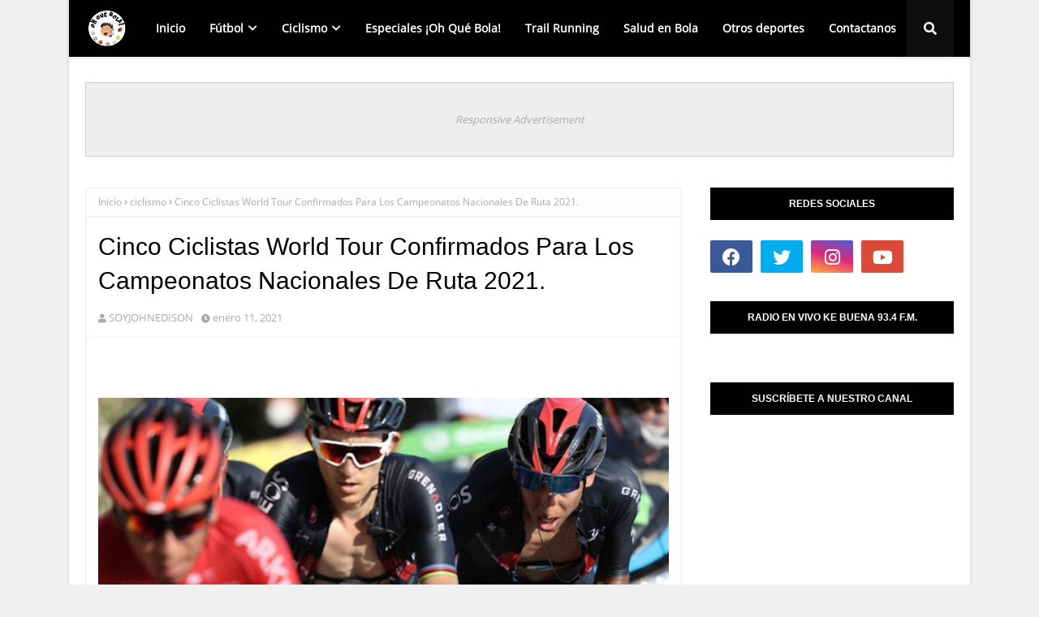

--- FILE ---
content_type: text/html; charset=UTF-8
request_url: http://www.ohquebola.com/2021/01/cinco-ciclistas-world-tour-confirmados.html
body_size: 54198
content:
<!DOCTYPE html>
<html class='ltr' dir='ltr' xmlns='http://www.w3.org/1999/xhtml' xmlns:b='http://www.google.com/2005/gml/b' xmlns:data='http://www.google.com/2005/gml/data' xmlns:expr='http://www.google.com/2005/gml/expr'>
<head>
<meta content='_b8ja9Pko8U_N4i3jsHWVxMz-5IWzOrxbAsrmHukkAc' name='google-site-verification'/>
<meta content='width=device-width, initial-scale=1, minimum-scale=1, maximum-scale=1' name='viewport'/>
<title>Cinco Ciclistas World Tour Confirmados Para Los Campeonatos Nacionales De Ruta 2021. </title>
<link href='//1.bp.blogspot.com' rel='dns-prefetch'/>
<link href='//2.bp.blogspot.com' rel='dns-prefetch'/>
<link href='//3.bp.blogspot.com' rel='dns-prefetch'/>
<link href='//4.bp.blogspot.com' rel='dns-prefetch'/>
<link href='//www.blogger.com' rel='dns-prefetch'/>
<link href='//dnjs.cloudflare.com' rel='dns-prefetch'/>
<link href='//fonts.gstatic.com' rel='dns-prefetch'/>
<link href='//pagead2.googlesyndication.com' rel='dns-prefetch'/>
<link href='//www.googletagmanager.com' rel='dns-prefetch'/>
<link href='//www.google-analytics.com' rel='dns-prefetch'/>
<link href='//connect.facebook.net' rel='dns-prefetch'/>
<link href='//c.disquscdn.com' rel='dns-prefetch'/>
<link href='//disqus.com' rel='dns-prefetch'/>
<meta content='text/html; charset=UTF-8' http-equiv='Content-Type'/>
<meta content='blogger' name='generator'/>
<link href='http://www.ohquebola.com/favicon.ico' rel='icon' type='image/x-icon'/>
<meta content='#f2132d' name='theme-color'/>
<meta content='#f2132d' name='msapplication-navbutton-color'/>
<link href='http://www.ohquebola.com/2021/01/cinco-ciclistas-world-tour-confirmados.html' rel='canonical'/>
<link rel="alternate" type="application/atom+xml" title="ohquebola - Atom" href="http://www.ohquebola.com/feeds/posts/default" />
<link rel="alternate" type="application/rss+xml" title="ohquebola - RSS" href="http://www.ohquebola.com/feeds/posts/default?alt=rss" />
<link rel="service.post" type="application/atom+xml" title="ohquebola - Atom" href="https://www.blogger.com/feeds/3234427506592466105/posts/default" />

<link rel="alternate" type="application/atom+xml" title="ohquebola - Atom" href="http://www.ohquebola.com/feeds/2840546009033229519/comments/default" />
<meta content='  La Federación Colombiana de Ciclismo confirmó que los campeonatos nacionales de ruta 2021  sí se llevarán a cabo y tendrán lugar en Risara...' name='description'/>
<link href='https://blogger.googleusercontent.com/img/b/R29vZ2xl/AVvXsEhlNZuK3u0Wt6-5G8ynEh2m1hSAxjCCcEBN-fnsaBqf73u7H4IRd1EyBiHA4Zwimk5yHXfp_jG5tXWdLRmOCj51fMmULAd94rs4OHisT1MS7ufpK3JA2__ymcnqzUAXX8tBvO5EKBA7zE8/w640-h376/EGAN+BERNAL.jpg' rel='image_src'/>
<!-- Metadata for Open Graph protocol. See http://ogp.me/. -->
<meta content='article' property='og:type'/>
<meta content='Cinco Ciclistas World Tour Confirmados Para Los Campeonatos Nacionales De Ruta 2021. ' property='og:title'/>
<meta content='http://www.ohquebola.com/2021/01/cinco-ciclistas-world-tour-confirmados.html' property='og:url'/>
<meta content='  La Federación Colombiana de Ciclismo confirmó que los campeonatos nacionales de ruta 2021  sí se llevarán a cabo y tendrán lugar en Risara...' property='og:description'/>
<meta content='ohquebola' property='og:site_name'/>
<meta content='https://blogger.googleusercontent.com/img/b/R29vZ2xl/AVvXsEhlNZuK3u0Wt6-5G8ynEh2m1hSAxjCCcEBN-fnsaBqf73u7H4IRd1EyBiHA4Zwimk5yHXfp_jG5tXWdLRmOCj51fMmULAd94rs4OHisT1MS7ufpK3JA2__ymcnqzUAXX8tBvO5EKBA7zE8/w640-h376/EGAN+BERNAL.jpg' property='og:image'/>
<meta content='https://blogger.googleusercontent.com/img/b/R29vZ2xl/AVvXsEhlNZuK3u0Wt6-5G8ynEh2m1hSAxjCCcEBN-fnsaBqf73u7H4IRd1EyBiHA4Zwimk5yHXfp_jG5tXWdLRmOCj51fMmULAd94rs4OHisT1MS7ufpK3JA2__ymcnqzUAXX8tBvO5EKBA7zE8/w640-h376/EGAN+BERNAL.jpg' name='twitter:image'/>
<meta content='summary_large_image' name='twitter:card'/>
<meta content='Cinco Ciclistas World Tour Confirmados Para Los Campeonatos Nacionales De Ruta 2021. ' name='twitter:title'/>
<meta content='http://www.ohquebola.com/2021/01/cinco-ciclistas-world-tour-confirmados.html' name='twitter:domain'/>
<meta content='  La Federación Colombiana de Ciclismo confirmó que los campeonatos nacionales de ruta 2021  sí se llevarán a cabo y tendrán lugar en Risara...' name='twitter:description'/>
<!-- Google Fonts -->
<link href='https://cdnjs.cloudflare.com/ajax/libs/font-awesome/5.8.2/css/all.min.css' rel='stylesheet'/>
<!-- Template Style CSS -->
<style type='text/css'>@font-face{font-family:'Open Sans';font-style:normal;font-weight:400;font-stretch:100%;font-display:swap;src:url(//fonts.gstatic.com/s/opensans/v44/memSYaGs126MiZpBA-UvWbX2vVnXBbObj2OVZyOOSr4dVJWUgsjZ0B4taVIUwaEQbjB_mQ.woff2)format('woff2');unicode-range:U+0460-052F,U+1C80-1C8A,U+20B4,U+2DE0-2DFF,U+A640-A69F,U+FE2E-FE2F;}@font-face{font-family:'Open Sans';font-style:normal;font-weight:400;font-stretch:100%;font-display:swap;src:url(//fonts.gstatic.com/s/opensans/v44/memSYaGs126MiZpBA-UvWbX2vVnXBbObj2OVZyOOSr4dVJWUgsjZ0B4kaVIUwaEQbjB_mQ.woff2)format('woff2');unicode-range:U+0301,U+0400-045F,U+0490-0491,U+04B0-04B1,U+2116;}@font-face{font-family:'Open Sans';font-style:normal;font-weight:400;font-stretch:100%;font-display:swap;src:url(//fonts.gstatic.com/s/opensans/v44/memSYaGs126MiZpBA-UvWbX2vVnXBbObj2OVZyOOSr4dVJWUgsjZ0B4saVIUwaEQbjB_mQ.woff2)format('woff2');unicode-range:U+1F00-1FFF;}@font-face{font-family:'Open Sans';font-style:normal;font-weight:400;font-stretch:100%;font-display:swap;src:url(//fonts.gstatic.com/s/opensans/v44/memSYaGs126MiZpBA-UvWbX2vVnXBbObj2OVZyOOSr4dVJWUgsjZ0B4jaVIUwaEQbjB_mQ.woff2)format('woff2');unicode-range:U+0370-0377,U+037A-037F,U+0384-038A,U+038C,U+038E-03A1,U+03A3-03FF;}@font-face{font-family:'Open Sans';font-style:normal;font-weight:400;font-stretch:100%;font-display:swap;src:url(//fonts.gstatic.com/s/opensans/v44/memSYaGs126MiZpBA-UvWbX2vVnXBbObj2OVZyOOSr4dVJWUgsjZ0B4iaVIUwaEQbjB_mQ.woff2)format('woff2');unicode-range:U+0307-0308,U+0590-05FF,U+200C-2010,U+20AA,U+25CC,U+FB1D-FB4F;}@font-face{font-family:'Open Sans';font-style:normal;font-weight:400;font-stretch:100%;font-display:swap;src:url(//fonts.gstatic.com/s/opensans/v44/memSYaGs126MiZpBA-UvWbX2vVnXBbObj2OVZyOOSr4dVJWUgsjZ0B5caVIUwaEQbjB_mQ.woff2)format('woff2');unicode-range:U+0302-0303,U+0305,U+0307-0308,U+0310,U+0312,U+0315,U+031A,U+0326-0327,U+032C,U+032F-0330,U+0332-0333,U+0338,U+033A,U+0346,U+034D,U+0391-03A1,U+03A3-03A9,U+03B1-03C9,U+03D1,U+03D5-03D6,U+03F0-03F1,U+03F4-03F5,U+2016-2017,U+2034-2038,U+203C,U+2040,U+2043,U+2047,U+2050,U+2057,U+205F,U+2070-2071,U+2074-208E,U+2090-209C,U+20D0-20DC,U+20E1,U+20E5-20EF,U+2100-2112,U+2114-2115,U+2117-2121,U+2123-214F,U+2190,U+2192,U+2194-21AE,U+21B0-21E5,U+21F1-21F2,U+21F4-2211,U+2213-2214,U+2216-22FF,U+2308-230B,U+2310,U+2319,U+231C-2321,U+2336-237A,U+237C,U+2395,U+239B-23B7,U+23D0,U+23DC-23E1,U+2474-2475,U+25AF,U+25B3,U+25B7,U+25BD,U+25C1,U+25CA,U+25CC,U+25FB,U+266D-266F,U+27C0-27FF,U+2900-2AFF,U+2B0E-2B11,U+2B30-2B4C,U+2BFE,U+3030,U+FF5B,U+FF5D,U+1D400-1D7FF,U+1EE00-1EEFF;}@font-face{font-family:'Open Sans';font-style:normal;font-weight:400;font-stretch:100%;font-display:swap;src:url(//fonts.gstatic.com/s/opensans/v44/memSYaGs126MiZpBA-UvWbX2vVnXBbObj2OVZyOOSr4dVJWUgsjZ0B5OaVIUwaEQbjB_mQ.woff2)format('woff2');unicode-range:U+0001-000C,U+000E-001F,U+007F-009F,U+20DD-20E0,U+20E2-20E4,U+2150-218F,U+2190,U+2192,U+2194-2199,U+21AF,U+21E6-21F0,U+21F3,U+2218-2219,U+2299,U+22C4-22C6,U+2300-243F,U+2440-244A,U+2460-24FF,U+25A0-27BF,U+2800-28FF,U+2921-2922,U+2981,U+29BF,U+29EB,U+2B00-2BFF,U+4DC0-4DFF,U+FFF9-FFFB,U+10140-1018E,U+10190-1019C,U+101A0,U+101D0-101FD,U+102E0-102FB,U+10E60-10E7E,U+1D2C0-1D2D3,U+1D2E0-1D37F,U+1F000-1F0FF,U+1F100-1F1AD,U+1F1E6-1F1FF,U+1F30D-1F30F,U+1F315,U+1F31C,U+1F31E,U+1F320-1F32C,U+1F336,U+1F378,U+1F37D,U+1F382,U+1F393-1F39F,U+1F3A7-1F3A8,U+1F3AC-1F3AF,U+1F3C2,U+1F3C4-1F3C6,U+1F3CA-1F3CE,U+1F3D4-1F3E0,U+1F3ED,U+1F3F1-1F3F3,U+1F3F5-1F3F7,U+1F408,U+1F415,U+1F41F,U+1F426,U+1F43F,U+1F441-1F442,U+1F444,U+1F446-1F449,U+1F44C-1F44E,U+1F453,U+1F46A,U+1F47D,U+1F4A3,U+1F4B0,U+1F4B3,U+1F4B9,U+1F4BB,U+1F4BF,U+1F4C8-1F4CB,U+1F4D6,U+1F4DA,U+1F4DF,U+1F4E3-1F4E6,U+1F4EA-1F4ED,U+1F4F7,U+1F4F9-1F4FB,U+1F4FD-1F4FE,U+1F503,U+1F507-1F50B,U+1F50D,U+1F512-1F513,U+1F53E-1F54A,U+1F54F-1F5FA,U+1F610,U+1F650-1F67F,U+1F687,U+1F68D,U+1F691,U+1F694,U+1F698,U+1F6AD,U+1F6B2,U+1F6B9-1F6BA,U+1F6BC,U+1F6C6-1F6CF,U+1F6D3-1F6D7,U+1F6E0-1F6EA,U+1F6F0-1F6F3,U+1F6F7-1F6FC,U+1F700-1F7FF,U+1F800-1F80B,U+1F810-1F847,U+1F850-1F859,U+1F860-1F887,U+1F890-1F8AD,U+1F8B0-1F8BB,U+1F8C0-1F8C1,U+1F900-1F90B,U+1F93B,U+1F946,U+1F984,U+1F996,U+1F9E9,U+1FA00-1FA6F,U+1FA70-1FA7C,U+1FA80-1FA89,U+1FA8F-1FAC6,U+1FACE-1FADC,U+1FADF-1FAE9,U+1FAF0-1FAF8,U+1FB00-1FBFF;}@font-face{font-family:'Open Sans';font-style:normal;font-weight:400;font-stretch:100%;font-display:swap;src:url(//fonts.gstatic.com/s/opensans/v44/memSYaGs126MiZpBA-UvWbX2vVnXBbObj2OVZyOOSr4dVJWUgsjZ0B4vaVIUwaEQbjB_mQ.woff2)format('woff2');unicode-range:U+0102-0103,U+0110-0111,U+0128-0129,U+0168-0169,U+01A0-01A1,U+01AF-01B0,U+0300-0301,U+0303-0304,U+0308-0309,U+0323,U+0329,U+1EA0-1EF9,U+20AB;}@font-face{font-family:'Open Sans';font-style:normal;font-weight:400;font-stretch:100%;font-display:swap;src:url(//fonts.gstatic.com/s/opensans/v44/memSYaGs126MiZpBA-UvWbX2vVnXBbObj2OVZyOOSr4dVJWUgsjZ0B4uaVIUwaEQbjB_mQ.woff2)format('woff2');unicode-range:U+0100-02BA,U+02BD-02C5,U+02C7-02CC,U+02CE-02D7,U+02DD-02FF,U+0304,U+0308,U+0329,U+1D00-1DBF,U+1E00-1E9F,U+1EF2-1EFF,U+2020,U+20A0-20AB,U+20AD-20C0,U+2113,U+2C60-2C7F,U+A720-A7FF;}@font-face{font-family:'Open Sans';font-style:normal;font-weight:400;font-stretch:100%;font-display:swap;src:url(//fonts.gstatic.com/s/opensans/v44/memSYaGs126MiZpBA-UvWbX2vVnXBbObj2OVZyOOSr4dVJWUgsjZ0B4gaVIUwaEQbjA.woff2)format('woff2');unicode-range:U+0000-00FF,U+0131,U+0152-0153,U+02BB-02BC,U+02C6,U+02DA,U+02DC,U+0304,U+0308,U+0329,U+2000-206F,U+20AC,U+2122,U+2191,U+2193,U+2212,U+2215,U+FEFF,U+FFFD;}</style>
<style id='page-skin-1' type='text/css'><!--
/*
-----------------------------------------------
Blogger Template Style
Name:        Metronic
License:     Free Version
Version:     2.0
Author:      Sora Templates
Author Url:  https://www.soratemplates.com/
----------------------------------------------- */
/*-- Fonts CSS --*/
@font-face{font-family:'Open Sans';font-style:normal;font-weight:400;src:local('Open Sans Regular'),local('OpenSans-Regular'),url(//fonts.gstatic.com/s/opensans/v17/mem8YaGs126MiZpBA-UFWJ0bbck.woff2)format('woff2');unicode-range:U+0460-052F,U+1C80-1C88,U+20B4,U+2DE0-2DFF,U+A640-A69F,U+FE2E-FE2F;}@font-face{font-family:'Open Sans';font-style:normal;font-weight:400;src:local('Open Sans Regular'),local('OpenSans-Regular'),url(//fonts.gstatic.com/s/opensans/v17/mem8YaGs126MiZpBA-UFUZ0bbck.woff2)format('woff2');unicode-range:U+0400-045F,U+0490-0491,U+04B0-04B1,U+2116;}@font-face{font-family:'Open Sans';font-style:normal;font-weight:400;src:local('Open Sans Regular'),local('OpenSans-Regular'),url(//fonts.gstatic.com/s/opensans/v17/mem8YaGs126MiZpBA-UFWZ0bbck.woff2)format('woff2');unicode-range:U+1F00-1FFF;}@font-face{font-family:'Open Sans';font-style:normal;font-weight:400;src:local('Open Sans Regular'),local('OpenSans-Regular'),url(//fonts.gstatic.com/s/opensans/v17/mem8YaGs126MiZpBA-UFVp0bbck.woff2)format('woff2');unicode-range:U+0370-03FF;}@font-face{font-family:'Open Sans';font-style:normal;font-weight:400;src:local('Open Sans Regular'),local('OpenSans-Regular'),url(//fonts.gstatic.com/s/opensans/v17/mem8YaGs126MiZpBA-UFWp0bbck.woff2)format('woff2');unicode-range:U+0102-0103,U+0110-0111,U+1EA0-1EF9,U+20AB;}@font-face{font-family:'Open Sans';font-style:normal;font-weight:400;src:local('Open Sans Regular'),local('OpenSans-Regular'),url(//fonts.gstatic.com/s/opensans/v17/mem8YaGs126MiZpBA-UFW50bbck.woff2)format('woff2');unicode-range:U+0100-024F,U+0259,U+1E00-1EFF,U+2020,U+20A0-20AB,U+20AD-20CF,U+2113,U+2C60-2C7F,U+A720-A7FF;}@font-face{font-family:'Open Sans';font-style:normal;font-weight:400;src:local('Open Sans Regular'),local('OpenSans-Regular'),url(//fonts.gstatic.com/s/opensans/v17/mem8YaGs126MiZpBA-UFVZ0b.woff2)format('woff2');unicode-range:U+0000-00FF,U+0131,U+0152-0153,U+02BB-02BC,U+02C6,U+02DA,U+02DC,U+2000-206F,U+2074,U+20AC,U+2122,U+2191,U+2193,U+2212,U+2215,U+FEFF,U+FFFD;}
/*-- Reset CSS --*/
.CSS_LIGHTBOX{z-index:999999!important}.CSS_LIGHTBOX_ATTRIBUTION_INDEX_CONTAINER .CSS_HCONT_CHILDREN_HOLDER > .CSS_LAYOUT_COMPONENT.CSS_HCONT_CHILD:first-child > .CSS_LAYOUT_COMPONENT{opacity:0}a,abbr,acronym,address,applet,b,big,blockquote,body,caption,center,cite,code,dd,del,dfn,div,dl,dt,em,fieldset,font,form,h1,h2,h3,h4,h5,h6,html,i,iframe,img,ins,kbd,label,legend,li,object,p,pre,q,s,samp,small,span,strike,strong,sub,sup,table,tbody,td,tfoot,th,thead,tr,tt,u,ul,var{
padding:0;
border:0;
outline:0;
vertical-align:baseline;
background:0 0;
text-decoration:none
}
#google_translate_element { clear: both; }.thread-expanded .thread-count a { display: none; }.comments .continue { display: none!important; }
form,textarea,input,button{
-webkit-appearance:none;
-moz-appearance:none;
appearance:none;
border-radius:0
}
dl,ul{
list-style-position:inside;
font-weight:400;
list-style:none
}
ul li{
list-style:none
}
caption,th{
text-align:center
}
img{
border:none;
position:relative
}
a,a:visited{
text-decoration:none
}
.clearfix{
clear:both
}
.section,.widget,.widget ul{
margin:0;
padding:0
}
a{
color:#f2132d
}
a img{
border:0
}
abbr{
text-decoration:none
}
.CSS_LIGHTBOX{
z-index:999999!important
}
.separator a{
clear:none!important;
float:none!important;
margin-left:0!important;
margin-right:0!important
}
#navbar-iframe,.widget-item-control,a.quickedit,.home-link,.feed-links{
display:none!important
}
.center{
display:table;
margin:0 auto;
position:relative
}
.widget > h2,.widget > h3{
display:none
}
/*-- Body Content CSS --*/
body{
background:#f0f0f0 url() repeat fixed top left;
background-color:#f0f0f0;
font-family:'Open Sans',sans-serif;
font-size:14px;
font-weight:400;
color:#656565;
word-wrap:break-word;
margin:0;
padding:0
}
h1,h2,h3,h4,h5,h6{
font-family: 'Poppins', sans-serif;
}
#outer-wrapper{
margin:0 auto;
background-color:#ffffff;
box-shadow:0 0 5px rgba(0,0,0,.1)
}
.row{
width:1070px
}
#content-wrapper{
margin:40px auto 0;
overflow:hidden
}
#content-wrapper > .container{
margin:0
}
#main-wrapper{
float:left;
overflow:hidden;
width:calc(100% - 335px);
box-sizing:border-box;
word-wrap:break-word;
padding:0;
margin:0
}
#sidebar-wrapper{
float:right;
overflow:hidden;
width:300px;
box-sizing:border-box;
word-wrap:break-word;
padding:0
}
.post-image-wrap{
position:relative;
display:block
}
.post-image-link,.about-author .avatar-container,.comments .avatar-image-container{
background-color:rgba(155,155,155,0.07);
color:transparent!important
}
.index-post .post-thumb {
}
.post-thumb{
display:block;
position:relative;
width:100%;
height:100%;
object-fit:cover;
object-position: top;
z-index:1;
opacity: 0;
transition:opacity .17s ease,transform .35s ease
}
.post-thumb.lazy-yard {
opacity: 1;
}
.post-image-link:hover .post-thumb,.post-image-wrap:hover .post-image-link .post-thumb{
opacity:.9
}
.post-title a{
display:block
}
.social a:before{
display:inline-block;
font-family:'Font Awesome 5 Brands';
font-style:normal;
font-weight:400
}
.social .facebook a:before{
content:"\f09a"
}
.social .twitter a:before{
content:"\f099"
}
.social .gplus a:before{
content:"\f0d5"
}
.social .rss a:before{
content:"\f09e";
font-family:'Font Awesome 5 Free';
font-weight:900
}
.social .youtube a:before{
content:"\f167"
}
.social .skype a:before{
content:"\f17e"
}
.social .stumbleupon a:before{
content:"\f1a4"
}
.social .tumblr a:before{
content:"\f173"
}
.social .vk a:before{
content:"\f189"
}
.social .stack-overflow a:before{
content:"\f16c"
}
.social .github a:before{
content:"\f09b"
}
.social .linkedin a:before{
content:"\f0e1"
}
.social .dribbble a:before{
content:"\f17d"
}
.social .soundcloud a:before{
content:"\f1be"
}
.social .behance a:before{
content:"\f1b4"
}
.social .digg a:before{
content:"\f1a6"
}
.social .instagram a:before{
content:"\f16d"
}
.social .pinterest a:before{
content:"\f0d2"
}
.social .twitch a:before{
content:"\f1e8"
}
.social .delicious a:before{
content:"\f1a5"
}
.social .codepen a:before{
content:"\f1cb"
}
.social .reddit a:before{
content:"\f1a1"
}
.social .whatsapp a:before{
content:"\f232"
}
.social .snapchat a:before{
content:"\f2ac"
}
.social .email a:before{
content:"\f0e0";
font-family: 'Font Awesome 5 Free';
font-weight: 400;
}
.social .external-link a:before{
content:"\f35d"
}
.social-color .facebook a{
background-color:#3b5999
}
.social-color .twitter a{
background-color:#00acee
}
.social-color .gplus a{
background-color:#db4a39
}
.social-color .youtube a{
background-color:#db4a39
}
.social-color .instagram a{
background:linear-gradient(15deg,#ffb13d,#dd277b,#4d5ed4)
}
.social-color .pinterest a{
background-color:#ca2127
}
.social-color .dribbble a{
background-color:#ea4c89
}
.social-color .linkedin a{
background-color:#0077b5
}
.social-color .tumblr a{
background-color:#365069
}
.social-color .twitch a{
background-color:#6441a5
}
.social-color .rss a{
background-color:#ffc200
}
.social-color .skype a{
background-color:#00aff0
}
.social-color .stumbleupon a{
background-color:#eb4823
}
.social-color .vk a{
background-color:#4a76a8
}
.social-color .stack-overflow a{
background-color:#f48024
}
.social-color .github a{
background-color:#24292e
}
.social-color .soundcloud a{
background:linear-gradient(#ff7400,#ff3400)
}
.social-color .behance a{
background-color:#191919
}
.social-color .digg a{
background-color:#1b1a19
}
.social-color .delicious a{
background-color:#0076e8
}
.social-color .codepen a{
background-color:#000
}
.social-color .reddit a{
background-color:#ff4500
}
.social-color .whatsapp a{
background-color:#3fbb50
}
.social-color .snapchat a{
background-color:#ffe700
}
.social-color .email a{
background-color:#888
}
.social-color .external-link a{
background-color:#010101
}
.social-text .facebook a:after{
content:"Facebook"
}
.social-text .twitter a:after{
content:"Twitter"
}
.social-text .gplus a:after{
content:"Google Plus"
}
.social-text .rss a:after{
content:"Rss"
}
.social-text .youtube a:after{
content:"YouTube"
}
.social-text .skype a:after{
content:"Skype"
}
.social-text .stumbleupon a:after{
content:"StumbleUpon"
}
.social-text .tumblr a:after{
content:"Tumblr"
}
.social-text .vk a:after{
content:"VKontakte"
}
.social-text .stack-overflow a:after{
content:"Stack Overflow"
}
.social-text .github a:after{
content:"Github"
}
.social-text .linkedin a:after{
content:"LinkedIn"
}
.social-text .dribbble a:after{
content:"Dribbble"
}
.social-text .soundcloud a:after{
content:"SoundCloud"
}
.social-text .behance a:after{
content:"Behance"
}
.social-text .digg a:after{
content:"Digg"
}
.social-text .instagram a:after{
content:"Instagram"
}
.social-text .pinterest a:after{
content:"Pinterest"
}
.social-text .twitch a:after{
content:"Twitch"
}
.social-text .delicious a:after{
content:"Delicious"
}
.social-text .codepen a:after{
content:"CodePen"
}
.social-text .flipboard a:after{
content:"Flipboard"
}
.social-text .reddit a:after{
content:"Reddit"
}
.social-text .whatsapp a:after{
content:"Whatsapp"
}
.social-text .messenger a:after{
content:"Messenger"
}
.social-text .snapchat a:after{
content:"Snapchat"
}
.social-text .email a:after{
content:"Email"
}
.social-text .external-link a:after{
content:"WebSite"
}
#header-wrap{
position:relative;
width:100%;
height:70px;
background-color: #010101;
-webkit-box-shadow: 0 4px 30px rgba(0,0,0,.03);
box-shadow: 0 4px 30px rgba(0,0,0,.03);
z-index:1010;
box-shadow:0 1px 4px 0 rgba(0,0,0,0.1);
border-bottom: 1px solid #eee;
}
#header-wrap .container{
position:relative;
margin:0 auto
}
.header-logo{
float:left;
margin:0 20px 0 0
}
.main-logo{
position:relative;
float:left;
width:auto;
max-width:250px;
max-height:52px;
margin:0;
padding:9px 0
}
.main-logo .header-image-wrapper{
display:block
}
.main-logo img{
max-width:100%;
max-height:52px;
margin:0
}
.main-logo h1, .main-logo h1 a{
color:#010101;
font-size:20px;
line-height:52px;
margin:0
}
.main-logo p{
font-size:12px;
margin:5px 0 0;
display:none;
}
.header-menu{
float:left
}
#main-menu .widget,#main-menu .widget > h3{
display:none
}
#main-menu .show-menu{
display:block
}
#main-menu{
position:static;
height:70px;
z-index:15
}
#main-menu ul > li{
float:left;
position:relative;
margin:0;
padding:0;
transition:background .17s ease
}
#main-menu ul > li > a{
position:relative;
color:#ffffff;
font-size:14px;
font-weight:600;
line-height:70px;
display:inline-block;
text-decoration:none;
margin:0;
padding:0 15px;
transition:color .17s ease
}
#main-menu ul#main-menu-nav > li:hover{
background-color:rgba(255,255,255,0.05)
}
#main-menu ul#main-menu-nav > li:hover > a{
color:#ffffff
}
#main-menu ul > li > ul{
position:absolute;
float:left;
left:0;
top:70px;
width:180px;
background-color:#1f2024;
z-index:99999;
margin-top:0;
padding:0;
border:1px solid #1f2024;
box-shadow:0 2px 2px rgba(0,0,0,0.2);
visibility:hidden;
opacity:0
}
#main-menu ul > li > ul > li > ul{
position:absolute;
float:left;
top:0;
left:100%;
margin:-1px 0 0
}
#main-menu ul > li > ul > li{
display:block;
float:none;
position:relative;
background-color:rgba(255,255,255,0.03);
border-bottom:1px solid #1f2024;
transition:background .17s ease
}
#main-menu ul > li > ul > li a{
display:block;
height:36px;
font-size:13px;
color:#f2f2f2;
font-weight:600;
line-height:36px;
box-sizing:border-box;
margin:0;
padding:0 15px;
transition:color .17s ease
}
#main-menu ul > li > ul > li:last-child{
border-bottom:0
}
#main-menu ul > li.has-sub > a:after{
content:'\f078';
float:right;
font-family:'Font Awesome 5 Free';
font-size:12px;
font-weight:900;
margin:0 0 0 6px
}
#main-menu ul > li > ul > li.has-sub > a:after{
content:'\f054';
float:right;
margin:0
}
#main-menu ul > li > ul > li a:hover{
color:#f2132d
}
#main-menu ul > li:hover > ul,#main-menu ul > li > ul > li:hover > ul{
visibility:visible;
opacity:1
}
#main-menu ul ul{
transition:all .17s ease
}
#main-menu ul > li:hover > ul,#main-menu ul > li > ul > li:hover > ul{
visibility:visible;
opacity:1
}
#main-menu ul ul{
transition:all .25s ease
}
.no-posts{
float:left;
width:100%;
height:100px;
line-height:100px;
text-align:center
}
.show-search,.hide-search{
position:absolute;
top:0;
right:0;
display:block;
width:58px;
height:70px;
background-color:rgba(255,255,255,0.05);
line-height:70px;
z-index:20;
color:#ffffff;
font-size:16px;
font-weight:400;
text-align:center;
cursor:pointer;
transition:color .17s ease
}
.show-search:hover,.hide-search:hover{
color:#ffffff
}
.show-search:before{
content:"\f002";
font-family:'Font Awesome 5 Free';
font-weight: 900;
}
.hide-search:before{
content:"\f00d";
font-family:'Font Awesome 5 Free';
font-weight: 900;
}
#nav-search{
display:none;
position:absolute;
left:0;
top:0;
width:100%;
height:70px;
z-index:99;
background-color:#010101;
box-sizing:border-box;
padding:0
}
#nav-search .search-form{
width:100%;
height:70px;
background-color:rgba(0,0,0,0);
line-height:70px;
overflow:hidden;
padding:0
}
#nav-search .search-input{
width:100%;
height:70px;
font-family:inherit;
color:#ffffff;
margin:0;
padding:0 58px 0 10px;
background-color:rgba(0,0,0,0);
font-size:13px;
font-weight:400;
box-sizing:border-box;
border:0
}
#nav-search .search-input:focus{
color:#ffffff;
outline:none
}
.mobile-menu-toggle{
display:none;
position:absolute;
top:0;
left:0;
width:58px;
height:70px;
line-height:70px;
background-color:rgba(255,255,255,0.05);
z-index:20;
color:#ffffff;
font-size:17px;
font-weight:400;
text-align:center;
cursor:pointer;
transition:color .17s ease
}
.mobile-menu-toggle:hover{
color:#ffffff
}
.mobile-menu-toggle:before{
content:"\f0c9";
font-family:'Font Awesome 5 Free';
font-weight:900;
}
.nav-active .mobile-menu-toggle:before{
content:"\f00d";
font-family:'Font Awesome 5 Free';
font-weight:900;
}
.overlay{
display:none;
position:fixed;
top:0;
left:0;
right:0;
bottom:0;
z-index:990;
background:rgba(255,255,255,0.8)
}
.mobile-menu-wrap{
display:none;
position:absolute;
top:70px;
left:0;
width:100%;
background-color:#1f2024;
box-sizing:border-box;
visibility:hidden;
z-index:1000;
opacity:0;
transition:all .17s ease
}
.nav-active .mobile-menu-wrap{
visibility:visible;
opacity:1
}
.mobile-menu{
position:relative;
overflow:hidden;
padding:20px;
border-top:1px solid rgba(255,255,255,0.03)
}
.mobile-menu > ul{
margin:0
}
.mobile-menu .m-sub{
display:none;
padding:0
}
.mobile-menu ul li{
position:relative;
display:block;
overflow:hidden;
float:left;
width:100%;
font-size:14px;
line-height:38px
}
.mobile-menu > ul > li{
font-weight:600
}
.mobile-menu > ul li ul{
overflow:hidden
}
.mobile-menu ul li a{
color:#f2f2f2;
padding:0;
display:block;
transition:all .17s ease
}
.mobile-menu ul li.has-sub .submenu-toggle{
position:absolute;
top:0;
right:0;
color:#f2f2f2;
cursor:pointer
}
.mobile-menu ul li.has-sub .submenu-toggle:after{
content:'\f105';
font-family:'Font Awesome 5 Free';
font-weight:900;
float:right;
width:34px;
font-size:14px;
text-align:center;
transition:all .17s ease
}
.mobile-menu ul li.has-sub.show > .submenu-toggle:after{
transform:rotate(90deg)
}
.mobile-menu > ul > li > ul > li > a{
color:#f2f2f2;
opacity:.7;
padding:0 0 0 15px
}
.mobile-menu > ul > li > ul > li > ul > li > a{
color:#f2f2f2;
opacity:.7;
padding:0 0 0 30px
}
.home-ad .widget > .widget-title{
display:none
}
.home-ad .widget-content{
float:left;
width:728px;
max-width:100%;
line-height:0;
margin:0 0 40px
}
#home-ad-top1 .widget > .widget-title,#home-ad-top .widget > .widget-title{
display:none
}
#home-ad-top .widget, #home-ad-top .widget{
position:relative;
padding:0 20px
}
#home-ad-top .widget-content{
position:relative;
width:728px;
max-width:100%;
max-height:90px;
line-height:1;
margin:40px auto 0
}
#ad-wrapper {
margin:0 auto;
}
#home-ad-top1 .widget-content {
position:relative;
max-width:100%;
max-height:90px;
line-height:1;
margin:30px auto 0
}
.post-tag{
position:absolute;
top:15px;
left:15px;
height:18px;
z-index:5;
background-color:#f2132d;
color:#fff;
font-size:10px;
line-height:18px;
font-weight:700;
text-transform:uppercase;
padding:0 6px
}
.home-ad .widget > .widget-title{
display:none
}
.home-ad .widget{
width:728px;
max-width:100%;
margin:0 auto
}
.home-ad .widget .widget-content{
position:relative;
width:100%;
max-height:90px;
overflow:hidden;
line-height:1;
margin:0 0 30px
}
.title-wrap,.featured-posts .widget-title{
position:relative;
float:left;
width:100%;
height:32px;
background-color:#010101;
display:block;
margin:0 0 20px
}
.title-wrap > h3,.featured-posts .widget-title > h3{
position:relative;
float:left;
height:32px;
background-color:#f2132d;
font-size:12px;
color:#fff;
text-transform:uppercase;
line-height:32px;
padding:0 15px;
margin:0
}
a.view-all{
float: right;
height: 18px;
font-size: 9px;
line-height: 18px;
border-radius: 3px;
margin-top: 7px;
margin-right: 7px;
padding: 0 5px;
font-weight: bold;
text-transform: uppercase;
transition: background .17s ease;
background-color: #f2132d;
color:#fff;
}
a.view-all:hover{
background: #e0e0e0;
}
a.view-all:after{
content:'\f105';
float:right;
font-weight:900;
font-family:'Font Awesome 5 Free';
margin:0 0 0 3px
}
.queryMessage{
overflow:hidden;
background-color:#fff;
color:#000000;
font-size:13px;
font-weight:400;
padding:8px 10px;
margin:0 0 25px;
border:1px solid #ebebf3;
border-radius:3px
}
.queryMessage .query-info{
margin:0 5px
}
.queryMessage .search-query,.queryMessage .search-label{
font-weight:700;
text-transform:uppercase
}
.queryMessage .search-query:before,.queryMessage .search-label:before{
content:"\201c"
}
.queryMessage .search-query:after,.queryMessage .search-label:after{
content:"\201d"
}
.queryMessage a.show-more{
float:right;
color:#f2132d;
text-decoration:underline;
transition:opacity .17s
}
.queryMessage a.show-more:hover{
opacity:.8
}
.queryEmpty{
font-size:13px;
font-weight:400;
padding:10px 0;
margin:0 0 25px;
text-align:center
}
.custom-widget li{
overflow:hidden;
padding:15px 0 0;
margin:15px 0 0;
border-top:1px dotted #ebebf3
}
.custom-widget li:first-child{
padding:0;
margin:0;
border:0
}
.custom-widget .post-image-link{
position:relative;
width:75px;
height:60px;
float:left;
overflow:hidden;
display:block;
vertical-align:middle;
margin:0 12px 0 0;
border-radius:3px
}
.custom-widget .post-info{
overflow:hidden
}
.custom-widget .post-title{
overflow:hidden;
font-size:15px;
font-weight:400;
line-height:1.5em;
margin:0
}
.custom-widget .post-title a{
display:block;
color:#000000;
transition:color .17s
}
.custom-widget li:hover .post-title a{
color:#f2132d
}
.index-post-wrap{
display: flex;
flex-wrap: wrap;
margin: 0 -10px;
}
.grid-posts {
display: flex;
flex-wrap: wrap;
}
.blog-post{
display:block;
overflow:hidden;
word-wrap:break-word
}
.index-post{
display: block;
margin: 0 0 30px;
box-sizing:border-box;
padding: 0 10px;
}
.index-post-inside-wrap {
float: left;
width: 100%;
height: auto;
box-sizing: border-box;
}
.index-post .post-image-wrap{
float: left;
width: 250px;
height: 185px;
overflow: hidden;
margin: 0 20px 0 0;
}
.index-post .post-image-wrap .post-image-link{
width:100%;
height:185px;
position:relative;
display:block;
z-index:1;
overflow:hidden;
border-radius:3px
}
.index-post .post-info{
overflow:hidden
}
.index-post .post-info > h2{
font-size:24px;
font-weight:600;
line-height:1.4em;
text-decoration:none;
margin:0
}
.index-post .post-info > h2 > a{
display:block;
color:#000000;
transition:color .17s
}
.index-post .post-info > h2 > a:hover{
color:#f2132d
}
.widget iframe,.widget img{
max-width:100%
}
.post-meta{
overflow:hidden;
color:#aaa;
font-size:13px;
font-weight:400;
padding:0 1px
}
.post-meta .post-author,.post-meta .post-date{
float:left;
display:inline-block;
margin:0 10px 0 0
}
.post-meta .post-author:before,.post-meta .post-date:before{
font-family:'Font Awesome 5 Free';
font-weight:900;
margin:0 3px 0 0;
font-size: 11px;
}
.post-meta .post-author:before{
content:'\f007'
}
.post-meta .post-date:before{
content:'\f017'
}
.post-meta a{
color:#aaa;
transition:color .17s
}
.post-meta a:hover{
color:#f2132d
}
.post-meta .post-author .meta-avatar{
float:left;
height:20px;
width:20px;
overflow:hidden;
margin:0 7px 0 0;
border-radius:100%;
box-shadow:0 0 3px rgba(0,0,0,0.1)
}
.post-meta .post-author .meta-avatar img{
display:block;
width:100%;
height:100%;
border-radius:100%
}
.index-post .post-meta{
margin:0
}
.post-snippet{
position:relative;
display:block;
overflow:hidden;
font-size:14px;
line-height:1.6em;
font-weight:400;
margin:10px 0 0
}
.index-post-footer{
position:relative;
float:left;
width:100%;
padding: 7px 0 0;
margin: 7px 0 0;
border-top:1px solid #f2f2f6
}
a.read-more{
float:right;
height:28px;
background-color:#fdfdff;
color:#000000;
font-size:12px;
font-weight:600;
text-transform:uppercase;
line-height:28px;
padding:0 13px;
margin:0;
border:1px solid #f2f2f6;
border-radius:3px;
transition:all .17s ease
}
a.read-more:hover{
background-color:#f2132d;
color:#fff;
border-color:#f2132d
}
.read-more::before{
content:'\f064';
font-family:'Font Awesome 5 Free';
font-weight:900;
margin:0 5px 0 0
}
a.post-tag{
float:left;
height:25px;
background-color:#fdfdff;
color:#000000;
font-size:11px;
font-weight:600;
text-transform:uppercase;
line-height:25px;
padding:0 8px;
margin:0;
border-radius:2px;
transition:all .17s ease
}
a.post-tag:hover{
background-color:#f2132d;
color:#fff;
border-color:#f2132d
}
#breadcrumb{
font-size:12px;
font-weight:400;
height:34px;
background-color:#fdfdff;
color:#aaa;
line-height:34px;
padding:0 15px;
margin:0 0 15px;
border-bottom:2px solid #f2f2f6
}
#breadcrumb a{
color:#aaa;
transition:color .17s
}
#breadcrumb a:hover{
color:#f2132d
}
#breadcrumb a,#breadcrumb em{
display:inline-block
}
#breadcrumb .delimiter:after{
content:'\f054';
font-family:'Font Awesome 5 Free';
font-size:7px;
font-weight:900;
font-style:normal;
vertical-align:middle;
margin:0 3px
}
.item-post h1.post-title{
color:#000000;
font-size:30px;
line-height:1.4em;
font-weight:400;
position:relative;
display:block;
padding:0 15px;
margin:0 0 15px
}
.static_page .item-post h1.post-title{
margin:15px 0 0
}
.item-post .post-body{
width:100%;
font-size:15px;
line-height:1.6em;
overflow:hidden;
box-sizing:border-box;
padding:20px 15px 0;
margin:15px 0 20px;
border-top:1px solid #f2f2f6
}
.item-post .post-outer{
padding:0
}
.item-post .post-body img{
max-width:100%
}
.main .widget{
margin:0
}
.main .Blog{
border-bottom-width:0
}
.post-item-inner{
position:relative;
float:left;
width:100%;
background-color:#fff;
overflow:hidden;
box-sizing:border-box;
margin:0 0 35px;
border:1px solid #ebebf3;
border-radius:3px
}
.post-item-inner .post-meta{
padding:0 15px
}
.post-footer{
position:relative;
float:left;
width:100%;
margin:0
}
.inline-ad{
position:relative;
display:block;
max-height:60px;
margin:0 0 30px
}
.inline-ad > ins{
display:block!important;
margin:0 auto!important
}
.item .inline-ad{
float:left;
width:100%;
margin:20px 0 0
}
.item-post-wrap > .inline-ad{
margin:0 0 20px
}
.post-labels{
overflow:hidden;
height:auto;
position:relative;
padding:0 15px;
margin:0 0 20px
}
.post-labels a{
float:left;
height:22px;
background-color:#fdfdff;
color:#000000;
font-size:12px;
line-height:22px;
font-weight:400;
margin:0;
padding:0 10px;
border:1px solid #f2f2f6;
border-radius:3px;
margin:0 5px 0 0;
transition:all .17s ease
}
.post-labels a:hover{
background-color:#f2132d;
color:#fff;
border-color:#f2132d
}
.post-reactions{
height:28px;
display:block;
padding:0 15px;
margin:0 0 15px
}
.post-reactions span{
float:left;
color:#000000;
font-size:12px;
line-height:25px;
text-transform:uppercase;
font-weight:600
}
.reactions-inner{
float:left;
margin:0;
height:28px
}
.post-share{
position:relative;
float:left;
width:100%;
overflow:hidden;
background-color:#fdfdff;
box-sizing:border-box;
padding:15px;
margin:0;
border-top:2px solid #f2f2f6
}
ul.share-links{
position:relative;
margin:0 -2.5px
}
.share-links li{
width:calc(100% / 7);
float:left;
box-sizing:border-box;
padding:0 2.5px;
margin:0
}
.share-links li a{
float:left;
display:inline-block;
cursor:pointer;
width:100%;
height:32px;
line-height:32px;
color:#fff;
font-weight:400;
font-size:17px;
text-align:center;
box-sizing:border-box;
opacity:1;
border-radius:3px;
transition:all .17s ease
}
.share-links li a:hover{
opacity:.8
}
ul.post-nav{
position:relative;
overflow:hidden;
display:block;
padding:0 5px;
margin:0 0 35px
}
.post-nav li{
display:inline-block;
width:50%
}
.post-nav .post-prev{
float:left;
text-align:left;
box-sizing:border-box;
padding:0 10px 0 0
}
.post-nav .post-next{
float:right;
text-align:right;
box-sizing:border-box;
padding:0 0 0 10px
}
.post-nav li a{
color:#000000;
line-height:1.4em;
display:block;
overflow:hidden;
transition:color .17s
}
.post-nav li:hover a{
color:#f2132d
}
.post-nav li span{
display:block;
font-size:11px;
color:#aaa;
font-weight:600;
text-transform:uppercase;
padding:0 0 3px
}
.post-nav .post-prev span:before{
content:"\f053";
float:left;
font-family:'Font Awesome 5 Free';
font-size:10px;
font-weight:900;
text-transform:none;
margin:0 2px 0 0
}
.post-nav .post-next span:after{
content:"\f054";
float:right;
font-family:'Font Awesome 5 Free';
font-size:10px;
font-weight:900;
text-transform:none;
margin:0 0 0 2px
}
.post-nav p{
font-family: 'Poppins',Open Sans,sans-serif;
font-size:12px;
font-weight:400;
line-height:1.5em;
margin:0
}
.post-nav .post-nav-active p{
color:#aaa
}
.about-author{
position:relative;
display:block;
overflow:hidden;
background-color:#fff;
padding:20px;
margin:0 0 35px;
border:1px solid #ebebf3;
border-radius:3px
}
.about-author .avatar-container{
position:relative;
float:left;
width:80px;
height:80px;
background-color:rgba(255,255,255,0.05);
overflow:hidden;
margin:0 15px 0 0
}
.about-author .author-avatar{
float:left;
width:100%;
height:100%;
border-radius:3px
}
.author-name{
overflow:hidden;
display:inline-block;
font-size:16px;
font-weight:600;
margin:0
}
.author-name span{
color:#000000
}
.author-name a{
color:#f2132d;
transition:opacity .17s
}
.author-name a:hover{
opacity:.8
}
.author-description{
display:block;
overflow:hidden;
font-size:12px;
font-weight:400;
line-height:1.6em
}
.author-description a:hover{
text-decoration:underline
}
#related-wrap{
overflow:hidden;
background-color:#fff;
margin:0 0 35px;
border:1px solid #ebebf3;
border-radius:3px
}
#related-wrap .related-tag{
display:none
}
.related-ready{
float:left;
width:100%;
box-sizing:border-box;
padding:15px
}
.related-ready .loader{
height:178px
}
ul.related-posts{
position:relative;
overflow:hidden;
margin:0 -10px;
padding:0
}
.related-posts .related-item{
width:33.33333333%;
position:relative;
overflow:hidden;
float:left;
display:block;
box-sizing:border-box;
padding:0 10px;
margin:0
}
.related-posts .post-image-link{
width:100%;
height:120px;
position:relative;
overflow:hidden;
display:block;
margin:0 0 10px;
border-radius:3px
}
.related-posts .post-title{
font-size:15px;
font-weight:400;
line-height:1.5em;
display:block;
margin:0
}
.related-posts .post-title a{
color:#000000;
transition:color .17s
}
.related-posts .post-meta{
font-size:11px;
margin:0 0 3px
}
.related-posts .related-item:hover .post-title a{
color:#f2132d
}
#blog-pager{
float:left;
width:100%;
font-size:15px;
font-weight:500;
text-align:center;
clear:both;
box-sizing:border-box;
padding:30px 0 0;
margin:30px 0 10px;
border-top:1px solid rgba(155,155,155,0.1)
}
#blog-pager .load-more{
display:inline-block;
height:34px;
background-color:#f2132d;
font-size:14px;
color:#ffffff;
font-weight:400;
line-height:34px;
box-sizing:border-box;
padding:0 30px;
margin:0;
border:1px solid rgba(0,0,0,.1);
border-bottom-width:2px;
border-radius:2px
}
#blog-pager #load-more-link{
color:#fff;
cursor:pointer
}
#blog-pager #load-more-link:hover{
background-color:#f2132d;
color:#fff
}
#blog-pager .load-more.no-more{
background-color:rgba(155,155,155,0.05);
color:#f2132d
}
#blog-pager .loading,#blog-pager .no-more{
display:none
}
#blog-pager .loading .loader{
position:relative;
height:100%;
overflow:hidden;
display:block;
margin:0
}
#blog-pager .loading .loader{
height:34px
}
#blog-pager .no-more.show{
display:inline-block
}
#blog-pager .loading .loader:after{
width:26px;
height:26px;
margin:-15px 0 0 -15px
}
#blog-pager .loading .loader:after{
content:'';
position:absolute;
top:50%;
left:50%;
width:28px;
height:28px;
margin:-16px 0 0 -16px;
border:2px solid #f2132d;
border-right-color:rgba(155,155,155,0.2);
border-radius:100%;
animation:spinner 1.1s infinite linear;
transform-origin:center
}
@-webkit-keyframes spinner {
0%{
-webkit-transform:rotate(0deg);
transform:rotate(0deg)
}
to{
-webkit-transform:rotate(1turn);
transform:rotate(1turn)
}
}
@keyframes spinner {
0%{
-webkit-transform:rotate(0deg);
transform:rotate(0deg)
}
to{
-webkit-transform:rotate(1turn);
transform:rotate(1turn)
}
}
.archive #blog-pager,.home .blog-pager .blog-pager-newer-link,.home .blog-pager .blog-pager-older-link{
display:none
}
.blog-post-comments{
display:none;
overflow:hidden;
background-color:#fff;
margin:0 0 35px;
border:1px solid #ebebf3;
border-radius:3px
}
.blog-post-comments .comments-title{
margin:0 0 20px
}
.comments-system-disqus .comments-title,.comments-system-facebook .comments-title{
margin:0
}
#disqus_thread{
float:left;
width:100%;
padding:10px 15px;
box-sizing:border-box
}
.blog-post-comments .fb_iframe_widget{
box-sizing:border-box;
padding:0 5px
}
#comments{
margin:0
}
#gpluscomments{
float:left!important;
width:100%!important;
margin:0 0 25px!important
}
#gpluscomments iframe{
float:left!important;
width:100%
}
.comments{
display:block;
clear:both;
padding:0 15px;
margin:0;
color:#000000
}
.comments .comment-thread > ol{
padding:0
}
.comments > h3{
font-size:13px;
font-weight:400;
font-style:italic;
padding-top:1px
}
.comments .comments-content .comment{
list-style:none;
margin:0;
padding:0 0 8px
}
.comments .comments-content .comment:first-child{
padding-top:0
}
.facebook-tab,.fb_iframe_widget_fluid span,.fb_iframe_widget iframe{
width:100%!important
}
.comments .item-control{
position:static
}
.comments .avatar-image-container{
float:left;
overflow:hidden;
position:absolute
}
.comments .avatar-image-container,.comments .avatar-image-container img{
height:35px;
max-height:35px;
width:35px;
max-width:35px;
border-radius:100%
}
.comments .comment-block{
overflow:hidden;
padding:0 0 20px
}
.comments .comment-block,.comments .comments-content .comment-replies{
margin:0 0 0 50px
}
.comments .comments-content .inline-thread{
padding:0
}
.comments .comment-actions{
float:left;
width:100%;
position:relative;
margin:0
}
.comments .comments-content .comment-header{
font-size:16px;
display:block;
overflow:hidden;
clear:both;
margin:0 0 3px;
padding:0 0 5px;
border-bottom:1px dotted #ebebf3
}
.comments .comments-content .comment-header a{
color:#000000;
transition:color .17s
}
.comments .comments-content .comment-header a:hover{
color:#f2132d
}
.comments .comments-content .user{
font-family: 'Poppins',Open Sans,sans-serif;
font-style:normal;
font-weight:400;
display:block
}
.comments .comments-content .icon.blog-author{
display:none
}
.comments .comments-content .comment-content{
float:left;
font-size:13px;
color:#5E5E5E;
font-weight:400;
text-align:left;
line-height:1.4em;
margin:10px 0
}
.comments .comment .comment-actions a{
margin-right:5px;
padding:2px 5px;
background-color:#fdfdff;
color:#000000;
font-weight:400;
font-size:10px;
border:1px solid #f2f2f6;
border-radius:3px;
transition:all .17s ease
}
.comments .comment .comment-actions a:hover{
color:#fff;
background-color:#f2132d;
border-color:#f2132d;
text-decoration:none
}
.comments .comments-content .datetime{
float:left;
font-size:11px;
font-weight:400;
color:#aaa;
position:relative;
padding:0 1px;
margin:5px 0 0;
display:block
}
.comments .comments-content .datetime a,.comments .comments-content .datetime a:hover{
color:#aaa
}
.comments .thread-toggle{
margin-bottom:4px
}
.comments .thread-toggle .thread-arrow{
height:7px;
margin:0 3px 2px 0
}
.comments .thread-count a,.comments .continue a{
transition:opacity .17s
}
.comments .thread-count a:hover,.comments .continue a:hover{
opacity:.8
}
.comments .continue a{
display:none
}
.comments .thread-expanded{
padding:5px 0 0
}
.comments .thread-chrome.thread-collapsed{
display:none
}
.thread-arrow:before{
content:'';
font-family:'Font Awesome 5 Free';
color:#000000;
font-weight:900;
margin:0 2px 0 0
}
.comments .thread-expanded .thread-arrow:before{
content:'\f0d7'
}
.comments .thread-collapsed .thread-arrow:before{
content:'\f0da'
}
.comments .comments-content .comment-thread{
margin:0
}
.comments .continue a{
padding:0 0 0 60px;
font-weight:400
}
.comments .comments-content .loadmore.loaded{
margin:0;
padding:0
}
.comments .comment-replybox-thread{
margin:0
}
.thread-expanded .thread-count,.thread-expanded .thread-arrow,.comments .comments-content .loadmore,.comments .comments-content .loadmore.loaded{
display:none
}
#comment-editor{
margin:0 0 20px
}
.sora-moji{
display:inline-block;
height:18px;
width:18px;
vertical-align:middle;
background-size:100%;
background-repeat:no-repeat;
margin:0
}
.mj-0{
background-image:url(https://blogger.googleusercontent.com/img/b/R29vZ2xl/AVvXsEhiPxC42-ARpctpLqmQ2onNzv3h0gyWHbzwPxndaOYPHyUTpluPFOueA2LvIOn1o8vXTj7_RIpFbmwl6VwfbdV7_X30bWbRe_V0HLSDYTU9bCrgB8UnU-mmdWy6sIy0YkT8OAtc40j5bzd-/s1600/1f44d.png)
}
.mj-1{
background-image:url(https://blogger.googleusercontent.com/img/b/R29vZ2xl/AVvXsEgEvAdptYR8RtLyMozmoWn0kYea6FP0uXMHSnY81u__eF2jhtuPaAvBD48LM0D4eJfVVEKZL9DJ0LDBzaNbmylHQzKkvT-0p1yytpasmSkB6MXXmc4Yt9ZJkAhkhCwi5HZC2GwrqACKYnYo/s1600/1f600.pngg)
}
.mj-2{
background-image:url(https://blogger.googleusercontent.com/img/b/R29vZ2xl/AVvXsEiDcSAuuMjsbTMJfq-sfDTC8WVDJB8cVpETage1tIvWBDxaCPRGF5D5tuBFbSutwbyPo1Qwn6HsTJMOyJz5xRlmGuusS9Ujgf-kB_qLMCzYMpvrgwJCOC_FU8fmV_xKtNgVNZrza5reWwz0/s1600/1f615.png)
}
.mj-3{
background-image:url(https://blogger.googleusercontent.com/img/b/R29vZ2xl/AVvXsEgf2D7FUyMALWbCFBTxJ5JlRDx2EPjU2p2tb4QB6mPZD4gVNLVSTC4bRTVW6dB7dbNybqv9VJaIW6hSQvt9GMr5u1oAcshVN0F4Uib_wxfkMKirazcm3RxItOIQh-DaiOyoW24BAX-gBkTo/s1600/1f601.png)
}
.mj-4{
background-image:url(https://blogger.googleusercontent.com/img/b/R29vZ2xl/AVvXsEj0o7yt2PX3unfdiznhClQuUMTl_yoKCD2V5NkebLu-hswJOgj_BrSbF_5owB2HQ9VcX1XYgCkLaFnSmCLuok5SZvZ9TyHRqxq87SNgLIQRV1T9_y-0dW3QjB7lmKZrp7lE1lL4OhVQGjpE/s1600/1f60f.png)
}
.mj-5{
background-image:url(https://blogger.googleusercontent.com/img/b/R29vZ2xl/AVvXsEgTPlZEDTI0e158rxu2UVu6NQrQK2WF51aZ7Wufgy5aJTUf6dNTT5BUSgKFHdHZDJ2ZjuE98LOEJu35QvSOqQAciqV2HRtnaAO0YThLLDP1zWAYADoAaf-tOa5EorGpt5hVYbF4ipVVNrI_/s1600/1f603.png)
}
.mj-6{
background-image:url(https://blogger.googleusercontent.com/img/b/R29vZ2xl/AVvXsEgv_e3eeeiu8P3-u5GS0YWDmXpp_O-CSTTe9MrfFD7IQ7Om3I4qIGnAqBbFr1Vla3iK35R6fbCADpjbcI8C7L8AmSRcDpMiwsoh_0OzhBXKc3KzNPD_9xzZXBRY9abBuFfaYNz3PPp9odnq/s1600/1f62c.png)
}
.mj-7{
background-image:url(https://blogger.googleusercontent.com/img/b/R29vZ2xl/AVvXsEgfYeU7x0uFsAY5w-yqaQzeG4JWGS1AOAOoAHPFarapRFCbsJEQJtoPnsQIAnizogp4HMJzKWCESgaYWAY2IeUmTbJBQIWiVbdLfSGEW6JyfvaD7e2ksrjpSNVpnJZDR_1GriXLx5jopPVr/s1600/1f604.png)
}
.mj-8{
background-image:url(https://blogger.googleusercontent.com/img/b/R29vZ2xl/AVvXsEg_qG1SMpQlWx0np4B1Nzn3ud9M2sMmitxodFOLsYSgHk8wLINpEpeV2RuiKhBMlHZDzTSoXL3xe1DsDZ7NINqOASvm7aGPfoN0V8rlbylkY8HDZBtA2Osn1tYmaq3_OSDxv2Q5S9GjC-_r/s1600/1f61e.png)
}
.mj-9{
background-image:url(https://blogger.googleusercontent.com/img/b/R29vZ2xl/AVvXsEhIVB6Wb0rczSw3DuuwLaLpqW4e09nGVnpeh9Q3f2CaXHAWhghMe41R-MAJ4pZTRa5kZBKWK7eCtPgkod90HKX9pfmzfxP5L_qCj7BH3djqcoWBcV0JPiXjCqqLPnPs-vuC5oF1-F3OOgKw/s1600/1f62d.png)
}
.mj-10{
background-image:url(https://blogger.googleusercontent.com/img/b/R29vZ2xl/AVvXsEi0q3CCU418zrN1a5MJGSDXv89gIz7Bv1qGVoI0Zac_kzvdtBeQNM3GY0UrNwSxJgzCFpR4zyQ0g-8zyrx5HDjMxff-sBU38eMZfzz2AYv5je6fbWKaRL_gO3ZWLD6JiTh1gtjF8sexZDMX/s1600/1f616.png)
}
.mj-11{
background-image:url(https://blogger.googleusercontent.com/img/b/R29vZ2xl/AVvXsEh-Y54WA2xmEksXav8Ey-lFavBooldrW9uobU1U34ZpSdkCrgJVI4fkArH_qVWkLuy-zzr3iPaVIRD1OKLSeQgJqGa0G7A2Q3-MXDTH5QmxcvQdHfmJI2noHcGlRq6NJcmzNx2sWXg2xB2s/s1600/1f61c.png)
}
.mj-12{
background-image:url(https://blogger.googleusercontent.com/img/b/R29vZ2xl/AVvXsEh4VxxmcNppzfba8opRTRLC59JKhCpw7PgLsGIkLTVpqIviUrb_iO0Nl3IHYyb1DhkkK-3IvYiBUSSYLgigsAydk6potxVH7E8iOuHHlsGJGafNhpS9tCW8I0hN_l4NfzUX1f7-R6R08sYD/s1600/1f62e.png)
}
.mj-13{
background-image:url(https://blogger.googleusercontent.com/img/b/R29vZ2xl/AVvXsEgKSRXGNPpb0EsVXErs4YPnv-M8qKQivFFWYiwhefPB8o6OxmmyIMUNj737rloTCCUkoz6YDjrT_7FSnzLHyrzF-4ybN5oUeeniL4WJSvCg0CCdmBsf6PBq3Ofc71-IdRbeD-iqKCqOUqkq/s1600/1f606.png)
}
.mj-14{
background-image:url(https://blogger.googleusercontent.com/img/b/R29vZ2xl/AVvXsEifcLcH8E8gE3HRyR4WSVkzBLODRg8NeCtT1dYBaDzITtybqzhrlK4rxgM9CrnaeaOayLWATI-adWDVllNSA124NKKJh6hh6nVQqXnFrHlTk9pdnToRBcggoXuQRtHVdsr5zpPenWwsjlmW/s1600/1f609.png)
}
.mj-15{
background-image:url(https://blogger.googleusercontent.com/img/b/R29vZ2xl/AVvXsEgJ77q2kS21xb0E1IKZ17SQM6qivCKcd1bjoMYKlKK7XBAloNPmlv_B4GS92_gzmcqniHykLQzB8t4k79YPzuiosgHWCD1ERIf1T8bfiwbZDtyuTJXITG9Uh2S9TaUmkcBpGYSCYavPCeIG/s1600/1f614.png)
}
.mj-16{
background-image:url(https://blogger.googleusercontent.com/img/b/R29vZ2xl/AVvXsEhGYE2gkRy3Jj-xPZw7Vs1EBEb9UArHzkSyEZke3icBdgmSxWN1bkiJCiNSHUD-siCCxtbL8QvpyBG_MmsObnxcRMZcjr3GmPH0Zci80vqTdAFXMiKGQUir0qZwpKu_ZHPu54L78i8I4g6X/s1600/1f619.png)
}
.mj-17{
background-image:url(https://blogger.googleusercontent.com/img/b/R29vZ2xl/AVvXsEgKYZS-yTU79uOS_G5EATOkffTRMJTlpjv6P3zzY2Y8bB6ubNE3gpbtXz7IiMJg6bjq9OuP0XWswmPhMZZkC-NAMIZ8_cM7ws24DxeZshv8nev47lcAJe3xj9VY8mjRR0Ylbo2yWePzhaCF/s1600/1f625.png)
}
.mj-18{
background-image:url(https://blogger.googleusercontent.com/img/b/R29vZ2xl/AVvXsEiU5m3dCyvjOQtOutgzztgJTAArVFt-GDa4gU7a4SLZsbrDVCZq_1u83ReLSnnUUSYW6vFJIjl3swtPELgrGeN2F0CY8iShcO0Igz-T1Qqnchd0atSSEuPYTU0HjEETmVfp_S34LuWYgSQD/s1600/1f620.png)
}
.mj-19{
background-image:url(https://blogger.googleusercontent.com/img/b/R29vZ2xl/AVvXsEhIN9w-yQFIBWPP3j2kW1R2rDJFrlIujt-yk6lslTI_T9Us30x13kLD767ggJg5X7G9Zd8okBj_aeXhLYVAj8ycUbKoidfKjXgh0IpSPKp1dlnz1YIYkQabQ0IezS7V7A4WfixNaeCprhRX/s1600/1f60e.png)
}
.mj-20{
background-image:url(https://blogger.googleusercontent.com/img/b/R29vZ2xl/AVvXsEg8h-hdq_LQbbaDrT2Z6CdU8kycRFEWKTC6E-p6sW_IzQFla8ehGu7QJ4Ng-lbMJUL80wbSOlLmAs2LlTl5E_0V-mtVmB-1qZKcPhr-xNF03hian-9KK-MoM8N6AA5XqLbXNakDgmT9tsM1/s1600/1f624.png)
}
.mj-21{
background-image:url(https://blogger.googleusercontent.com/img/b/R29vZ2xl/AVvXsEjFL9hFDsz_UmKcrcHTk1EMhP6mJhosRHJ-REnSQ-8mExzTvqAUZeicFAMUn1VDWkLPk3XZoBQQFCLPHtYiPZ9bB_kx7pVv3b_D7BYmKkuCxZZegB7Dy0_axwMr31XzSkGAYnSQw7pda9SP/s1600/1f634.png)
}
.mj-22{
background-image:url(https://blogger.googleusercontent.com/img/b/R29vZ2xl/AVvXsEgW5d0NBGWxTPFmi9BXV9kH5Sc-HaKYJPfiB_R9G_uZJGtF03F8oSdN5BCdsK7Gn38h1L2d1heBY9GyF7xPL2ltGF8CSaaSW8kffIc7bboDdd2lxRWU1qHW9bEO_t03726FQRmjBwucWGpI/s1600/1f635.png)
}
.mj-23{
background-image:url(https://blogger.googleusercontent.com/img/b/R29vZ2xl/AVvXsEhlq_7c1Hsw3W1He37lqTUuvktyncyim44rzBss7GpDmUeG8tyE5cHSIYyFfd9QvAKCLHqXpra97_6s-okzylQpVhHbahSZAhzK05fwx_5WBqL4P7qLoebxukg85-38IZYcOzN8pwYnN1x5/s1600/1f637.png)
}
.mj-24{
background-image:url(https://blogger.googleusercontent.com/img/b/R29vZ2xl/AVvXsEgSD08RQ4UukfekLZ9PRpUTyaiCfx8Ep2U2OM6Qogs_kAJ5MHfW7wZncJ1q0YtLVcnmPNLIFzFM4Yv9KwA4ku-WA1Uf0CLbPC9SVHMwIx363awRlQLKMUZJewqBkAppDDnfo0QjR5JO8O7X/s1600/1f35c.png)
}
.mj-25{
background-image:url(https://blogger.googleusercontent.com/img/b/R29vZ2xl/AVvXsEj-2xxLmEnrN4QtdrU9AEKuiiP1YN-m7aoB_m3fEE1iJCWxDHRay-0dpBgfZvcTq-rJccRDWgG4yX4WTDyHGV3mHKfWEJ1gH1SpCp2nADib0Bxx92CUyaaGJZMkbyrfEhRapT4IFawbp69H/s1600/1f60d.png)
}
.mj-26{
background-image:url(https://blogger.googleusercontent.com/img/b/R29vZ2xl/AVvXsEg5PfYFVsKXKNQAqwOENiadqWatKoYwSDFnokaqf-J9tY3qPeGWR9_Zba1qoKjQG1cPxvZLBmKMCi60zvj2tzs3ajG7PNQIKLkgiWdqNeBWMhIZBbQsv5X4N8gRrIXCBKiir826yim2WU5J/s1600/1f496.png)
}
.emoji-toggle{
display:inline-block;
background-color:#f2132d;
color:#fff;
height:26px;
line-height:26px;
font-size:14px;
cursor:pointer;
padding:0 10px;
margin:0 0 10px;
border-radius:2px;
transition:background .17s ease
}
.emoji-toggle:hover{
background-color:#010101
}
#emoji-box{
display:none;
padding:20px 0 0;
margin:10px 0;
border-top:1px dashed #ccc
}
#emoji-box .mj-item{
display:inline-block;
text-align:center;
font-size:12px;
font-weight:700;
padding:0 10px;
margin:0 0 10px
}
#emoji-box .sora-moji{
display:block;
margin:0 0 5px
}
.post-body h1,.post-body h2,.post-body h3,.post-body h4,.post-body h5,.post-body h6{
color:#000000;
font-weight:600;
margin:0 0 15px
}
.post-body h1,.post-body h2{
font-size:24px
}
.post-body h3{
font-size:21px
}
.post-body h4{
font-size:18px
}
.post-body h5{
font-size:16px
}
.post-body h6{
font-size:13px
}
blockquote{
font-style:italic;
padding:10px;
margin:0;
border-left:4px solid #f2132d
}
blockquote:before,blockquote:after{
display:inline-block;
font-family:'Font Awesome 5 Free';
font-style:normal;
font-weight:900;
color:#aaa;
line-height:1
}
blockquote:before{
content:'\f10d';
margin:0 10px 0 0
}
blockquote:after{
content:'\f10e';
margin:0 0 0 10px
}
.widget .post-body ul,.widget .post-body ol{
line-height:1.5;
font-weight:400
}
.widget .post-body li{
margin:5px 0;
padding:0;
line-height:1.5
}
.post-body ul{
padding:0 0 0 20px
}
.post-body ul li:before{
content:"\f105";
font-family:'Font Awesome 5 Free';
font-size:13px;
font-weight:900;
margin:0 5px 0 0
}
.post-body u{
text-decoration:underline
}
.post-body a{
transition:color .17s ease
}
.post-body strike{
text-decoration:line-through
}
.contact-form{
overflow:hidden
}
.contact-form .widget-title{
display:none
}
.contact-form .contact-form-name{
width:calc(50% - 5px)
}
.contact-form .contact-form-email{
width:calc(50% - 5px);
float:right
}
.sidebar .widget{
position:relative;
overflow:hidden;
background-color:#fff;
box-sizing:border-box;
padding:0;
margin:0 0 35px;
}
.sidebar .widget > .widget-title{
position:relative;
float:left;
width:100%;
height:40px;
background-color:#010101;
display:block;
margin:0 0 25px
}
.sidebar .widget > .widget-title > h3{
display:block;
height:40px;
font-size:12px;
color:#fff;
font-weight:700;
line-height:40px;
text-transform:uppercase;
text-align:center;
padding:0 15px;
margin:0
}
.sidebar .widget-content{
float:left;
width:100%;
box-sizing:border-box;
padding:0;
margin:0
}
ul.social-counter{
margin:0 -5px
}
.social-counter li{
float:left;
width:20%;
box-sizing:border-box;
padding:0 5px;
margin:10px 0 0
}
.social-counter li:nth-child(1),.social-counter li:nth-child(2),.social-counter li:nth-child(3),.social-counter li:nth-child(4),.social-counter li:nth-child(5){
margin-top:0
}
.social-counter li a{
display:block;
height:40px;
font-size:22px;
color:#fff;
text-align:center;
line-height:40px;
border-radius:2px;
transition:opacity .17s
}
.social-counter li a:hover{
opacity:.8
}
.list-label li{
position:relative;
display:block;
padding:7px 0;
border-top:1px dotted #ebebf3
}
.list-label li:first-child{
padding-top:0;
border-top:0
}
.list-label li:last-child{
padding-bottom:0;
border-bottom:0
}
.list-label li a{
display:block;
color:#000000;
font-size:13px;
font-weight:400;
text-transform:capitalize;
transition:color .17s
}
.list-label li a:before{
content:"\f054";
float:left;
color:#000000;
font-weight:900;
font-family:'Font Awesome 5 Free';
font-size:6px;
margin:6px 3px 0 0;
transition:color .17s
}
.list-label li a:hover{
color:#f2132d
}
.list-label .label-count{
position:relative;
float:right;
font-size:11px;
font-weight:400;
text-align:center;
line-height:16px
}
.cloud-label li{
position:relative;
float:left;
margin:0 5px 5px 0
}
.cloud-label li a{
display:block;
height:26px;
background-color:#fdfdff;
color:#000000;
font-size:12px;
line-height:26px;
font-weight:400;
padding:0 10px;
border:1px solid #f2f2f6;
border-radius:3px;
transition:all .17s ease
}
.cloud-label li a:hover{
color:#fff;
background-color:#f2132d;
border-color:#f2132d
}
.cloud-label .label-count{
display:none
}
.sidebar .FollowByEmail > .widget-title > h3{
margin:0
}
.FollowByEmail .widget-content{
position:relative;
overflow:hidden;
text-align:center;
font-weight:400;
box-sizing:border-box;
padding:20px
}
.FollowByEmail .widget-content > h3{
font-size:17px;
color:#f2132d;
font-weight:600;
margin:0 0 13px
}
.FollowByEmail .before-text{
font-size:13px;
line-height:1.5em;
margin:0 0 15px;
display:block;
padding:0 10px;
overflow:hidden
}
.FollowByEmail .follow-by-email-inner{
position:relative
}
.FollowByEmail .follow-by-email-inner .follow-by-email-address{
width:100%;
height:32px;
color:#000000;
font-size:11px;
font-family:inherit;
padding:0 10px;
margin:0 0 10px;
box-sizing:border-box;
border:1px solid #eee;
border-radius:3px;
transition:ease .17s
}
.FollowByEmail .follow-by-email-inner .follow-by-email-submit{
width:100%;
height:32px;
font-family:inherit;
font-size:11px;
color:#fff;
background-color:#f2132d;
text-transform:uppercase;
text-align:center;
font-weight:600;
cursor:pointer;
margin:0;
border:0;
border-radius:3px;
transition:background .17s ease
}
.FollowByEmail .follow-by-email-inner .follow-by-email-submit:hover{
background-color:#010101
}
#ArchiveList ul.flat li{
color:#000000;
font-size:13px;
font-weight:400;
padding:7px 0;
border-bottom:1px dotted #eaeaea
}
#ArchiveList ul.flat li:first-child{
padding-top:0
}
#ArchiveList ul.flat li:last-child{
padding-bottom:0;
border-bottom:0
}
#ArchiveList .flat li > a{
display:block;
color:#000000;
transition:color .17s
}
#ArchiveList .flat li > a:hover{
color:#f2132d
}
#ArchiveList .flat li > a:before{
content:"\f054";
float:left;
color:#000000;
font-weight:900;
font-family:'Font Awesome 5 Free';
font-size:6px;
margin:6px 3px 0 0;
display:inline-block;
transition:color .17s
}
#ArchiveList .flat li > a > span{
position:relative;
float:right;
width:16px;
height:16px;
background-color:#f2132d;
color:#fff;
font-size:11px;
font-weight:400;
text-align:center;
line-height:16px
}
.PopularPosts .post{
overflow:hidden;
padding:15px 0 0;
margin:15px 0 0;
border-top:1px dotted #ebebf3
}
.PopularPosts .post:first-child{
padding:0;
margin:0;
border:0
}
.PopularPosts .post-image-link{
position:relative;
width:75px;
height:60px;
float:left;
overflow:hidden;
display:block;
vertical-align:middle;
margin:0 12px 0 0;
border-radius:3px
}
.PopularPosts .post-info{
overflow:hidden
}
.PopularPosts .post-title{
font-size:15px;
font-weight:400;
line-height:1.5em;
margin:0
}
.PopularPosts .post-title a{
display:block;
color:#000000;
transition:color .17s
}
.PopularPosts .post:hover .post-title a{
color:#f2132d
}
.PopularPosts .post-date:before{
font-size:10px
}
.Text{
font-size:13px
}
.contact-form-widget{
float:left;
width:100%;
box-sizing:border-box;
padding:15px
}
.contact-form-widget form{
font-weight:400
}
.contact-form-widget form > p{
margin:0
}
.contact-form-widget form > span{
color:red
}
.contact-form-name{
float:left;
width:100%;
height:30px;
font-family:inherit;
font-size:13px;
line-height:30px;
box-sizing:border-box;
padding:5px 10px;
margin:0 0 10px;
border:1px solid #ebebf3;
border-radius:3px
}
.contact-form-email{
float:left;
width:100%;
height:30px;
font-family:inherit;
font-size:13px;
line-height:30px;
box-sizing:border-box;
padding:5px 10px;
margin:0 0 10px;
border:1px solid #ebebf3;
border-radius:3px
}
.contact-form-email-message{
float:left;
width:100%;
font-family:inherit;
font-size:13px;
box-sizing:border-box;
padding:5px 10px;
margin:0 0 10px;
border:1px solid #ebebf3;
border-radius:3px
}
.contact-form-button-submit{
float:left;
width:100%;
height:30px;
background-color:#f2132d;
font-family:inherit;
font-size:13px;
color:#fff;
line-height:30px;
cursor:pointer;
box-sizing:border-box;
padding:0 10px;
margin:0;
border:0;
border-radius:3px;
transition:background .17s ease
}
.contact-form-button-submit:hover{
background-color:#010101
}
.contact-form-error-message-with-border{
float:left;
width:100%;
background-color:#fbe5e5;
font-size:11px;
text-align:center;
line-height:11px;
padding:3px 0;
margin:10px 0;
box-sizing:border-box;
border:1px solid #fc6262
}
.contact-form-success-message-with-border{
float:left;
width:100%;
background-color:#eaf6ff;
font-size:11px;
text-align:center;
line-height:11px;
padding:3px 0;
margin:10px 0;
box-sizing:border-box;
border:1px solid #5ab6f9
}
.contact-form-cross{
margin:0 0 0 3px
}
.contact-form-error-message,.contact-form-success-message{
margin:0
}
.BlogSearch .search-input{
float:left;
width:75%;
height:30px;
background-color:#fff;
font-weight:400;
font-family:inherit;
font-size:13px;
line-height:30px;
box-sizing:border-box;
padding:5px 10px;
border:1px solid #ebebf3;
border-right-width:0;
border-radius:3px 0 0 3px
}
.BlogSearch .search-action{
float:right;
width:25%;
height:30px;
font-family:inherit;
font-size:13px;
line-height:30px;
cursor:pointer;
box-sizing:border-box;
background-color:#f2132d;
color:#fff;
padding:0 5px;
border:0;
border-radius:0 3px 3px 0;
transition:background .17s ease
}
.BlogSearch .search-action:hover{
background-color:#010101
}
.Profile .profile-img{
float:left;
width:80px;
height:80px;
margin:0 15px 0 0;
transition:all .17s ease
}
.Profile .profile-datablock{
margin:0
}
.Profile .profile-data .g-profile{
display:block;
font-size:18px;
color:#000000;
font-weight:700;
margin:0 0 5px;
transition:color .17s ease
}
.Profile .profile-data .g-profile:hover{
color:#f2132d
}
.Profile .profile-info > .profile-link{
color:#000000;
font-size:11px;
margin:5px 0 0;
transition:color .17s ease
}
.Profile .profile-info > .profile-link:hover{
color:#f2132d
}
.Profile .profile-datablock .profile-textblock{
display:none
}
.common-widget .LinkList ul li,.common-widget .PageList ul li{
width:calc(50% - 5px);
padding:7px 0 0
}
.common-widget .LinkList ul li:nth-child(odd),.common-widget .PageList ul li:nth-child(odd){
float:left
}
.common-widget .LinkList ul li:nth-child(even),.common-widget .PageList ul li:nth-child(even){
float:right
}
.common-widget .LinkList ul li a,.common-widget .PageList ul li a{
display:block;
color:#000000;
font-size:13px;
font-weight:400;
transition:color .17s ease
}
.common-widget .LinkList ul li a:hover,.common-widget .PageList ul li a:hover{
color:#f2132d
}
.common-widget .LinkList ul li:first-child,.common-widget .LinkList ul li:nth-child(2),.common-widget .PageList ul li:first-child,.common-widget .PageList ul li:nth-child(2){
padding:0
}
#footer-wrapper{
display:block;
width:100%;
overflow:hidden;
background-color:#010101;
padding:0;
border-top:2px solid #ebebf3
}
#footer-wrapper .container{
overflow:hidden;
margin:0 auto;
padding:15px 0
}
.footer-widgets-wrap{
position:relative;
display:flex;
margin:0 -15px
}
#footer-wrapper .footer{
display:inline-block;
float:left;
width:33.33333333%;
box-sizing:border-box;
padding:0 15px
}
#footer-wrapper .footer .widget{
float:left;
width:100%;
padding:0;
margin:25px 0 0
}
#footer-wrapper .footer .Text{
margin:10px 0 0
}
#footer-wrapper .footer .widget:first-child{
margin:0
}
#footer-wrapper .footer .widget-content{
float:left;
width:100%
}
.footer .widget > .widget-title{
position:relative;
float:left;
width:100%;
height:28px;
display:block;
margin:0 0 20px;
border-bottom:2px solid rgba(255,255,255,0.05)
}
.footer .widget > .widget-title > h3{
position:relative;
float:left;
height:30px;
font-size:16px;
color:#ffffff;
margin:0
}
.footer .widget > .widget-title > h3:after{
content:'';
position:absolute;
left:0;
bottom:0;
height:2px;
width:100%;
background-color:#f2132d;
margin:0
}
.footer .PopularPosts .post,.footer .custom-widget li,.footer .FeaturedPost .post-meta{
border-color:rgba(255,255,255,0.05)
}
.footer .post-image-link{
background-color:rgba(255,255,255,0.05)
}
.footer .custom-widget .post-title a,.footer .PopularPosts .post-title a,.footer .FeaturedPost .post-title a,.footer .LinkList ul li a,.footer .PageList ul li a,.footer .Profile .profile-data .g-profile,.footer .Profile .profile-info > .profile-link{
color:#ffffff
}
.footer .custom-widget .post-title a:hover,.footer .PopularPosts .post-title a:hover,.footer .FeaturedPost .post-title a:hover,.footer .LinkList ul li a:hover,.footer .PageList ul li a:hover,.footer .Profile .profile-data .g-profile:hover,.footer .Profile .profile-info > .profile-link:hover{
color:#f2132d
}
.footer .no-posts{
color:#ffffff
}
.footer .FollowByEmail .widget-content > h3{
color:#ffffff
}
.footer .FollowByEmail .widget-content{
background-color:rgba(255,255,255,0.05);
border-color:rgba(255,255,255,0.05)
}
.footer .FollowByEmail .before-text,#footer-wrapper .footer .Text{
color:#aaa
}
.footer .FollowByEmail .follow-by-email-inner .follow-by-email-submit:hover{
background:#010101
}
.footer .FollowByEmail .follow-by-email-inner .follow-by-email-address{
background-color:rgba(255,255,255,0.05);
color:#ffffff;
border-color:rgba(255,255,255,0.05)
}
.footer #ArchiveList .flat li > a{
color:#ffffff
}
.footer .list-label li,.footer .BlogArchive #ArchiveList ul.flat li{
border-color:rgba(255,255,255,0.05)
}
.footer .list-label li:first-child{
padding-top:0
}
.footer .list-label li a,.footer .list-label li a:before,.footer #ArchiveList .flat li > a,.footer #ArchiveList .flat li > a:before{
color:#ffffff
}
.footer .list-label li > a:hover,.footer #ArchiveList .flat li > a:hover{
color:#f2132d
}
.footer .list-label .label-count,.footer #ArchiveList .flat li > a > span{
background-color:rgba(255,255,255,0.05);
color:#ffffff
}
.footer .cloud-label li a{
background-color:rgba(255,255,255,0.05);
color:#ffffff
}
.footer .cloud-label li a:hover{
background-color:#f2132d;
color:#fff
}
.footer .BlogSearch .search-input{
background-color:rgba(255,255,255,0.05);
color:#ffffff;
border-color:rgba(255,255,255,0.05)
}
.footer .contact-form-name,.footer .contact-form-email,.footer .contact-form-email-message{
background-color:rgba(255,255,255,0.05);
color:#ffffff;
border-color:rgba(255,255,255,0.05)
}
.footer .BlogSearch .search-action:hover,.footer .FollowByEmail .follow-by-email-inner .follow-by-email-submit:hover,.footer .contact-form-button-submit:hover{
background-color:rgba(0,0,0,0.3)
}
#sub-footer-wrapper{
display:block;
width:100%;
background-color:rgba(255,255,255,0.05);
overflow:hidden;
color:#ffffff;
padding:0
}
#footer-wrapper .copyright-area{
float:left;
font-size:13px;
display:block;
height:34px;
color:#fff;
font-weight:600;
line-height:34px
}
#footer-wrapper .copyright-area a{
color:#fff;
transition:color .17s
}
#menu-footer{
float:right;
position:relative;
display:block
}
#menu-footer .widget > .widget-title{
display:none
}
#menu-footer ul li{
float:left;
display:inline-block;
height:34px;
padding:0;
margin:0
}
#menu-footer ul li a{
font-size:11px;
font-weight:600;
display:block;
color:#fff;
text-transform:uppercase;
line-height:34px;
padding:0 10px;
margin:0 0 0 5px;
transition:color .17s ease
}
#menu-footer ul li:last-child a{
padding:0 0 0 5px
}
#menu-footer ul li a:hover{
color:#efefef
}
.hidden-widgets{
display:none;
visibility:hidden
}
.back-top{
display:none;
z-index:1010;
width:32px;
height:32px;
position:fixed;
bottom:15px;
right:15px;
cursor:pointer;
overflow:hidden;
font-size:13px;
color:#fff;
text-align:center;
line-height:32px;
border-radius:3px
}
.back-top:before{
content:'';
position:absolute;
top:0;
left:0;
right:0;
bottom:0;
background-color:#f2132d;
opacity:.5;
transition:opacity .17s ease
}
.back-top:after{
content:'\f077';
position:relative;
font-family:'Font Awesome 5 Free';
font-weight:900;
opacity:.8;
transition:opacity .17s ease
}
.back-top:hover:before,.back-top:hover:after,.nav-active .back-top:after,.nav-active .back-top:before{
opacity:1
}
.error404 #main-wrapper{
width:100%!important;
margin:0!important
}
.error404 #sidebar-wrapper{
display:none
}
.errorWrap{
color:#000000;
text-align:center;
padding:80px 0 100px
}
.errorWrap h3{
font-size:160px;
line-height:1;
margin:0 0 30px
}
.errorWrap h4{
font-size:25px;
margin:0 0 20px
}
.errorWrap p{
margin:0 0 10px
}
.errorWrap a{
display:block;
color:#f2132d;
padding:10px 0 0
}
.errorWrap a i{
font-size:20px
}
.errorWrap a:hover{
text-decoration:underline
}
@media screen and (max-width: 1100px) {
#outer-wrapper{
max-width:100%
}
.row{
width:100%
}
#header-wrap{
box-sizing:border-box;
padding:0 20px
}
#content-wrapper{
position:relative;
box-sizing:border-box;
padding:0 20px;
margin:30px 0 0
}
#footer-wrapper .container{
box-sizing:border-box;
padding:10px 20px
}
}
@media screen and (max-width: 980px) {
#content-wrapper > .container{
margin:0
}
#header-wrap{
padding:0
}
#header-inner a{
display:inline-block!important
}
.header-logo,.main-logo{
width:100%;
max-width:100%;
text-align:center;
margin:0
}
.header-menu{
display:none
}
.mobile-menu-wrap,.mobile-menu-toggle{
display:block
}
#nav-search .search-input{
padding:0 58px 0 20px
}
#main-wrapper,#sidebar-wrapper{
width:100%;
padding:0
}
}
@media screen and (max-width: 880px) {
#hot-section .show-hot .widget-content, ul.hot-posts {
height: auto;
margin:0 auto;
}
.hot-posts .hot-item {
width: 50%;
}
.hot-posts .item-0, .hot-posts .hot-item {
width: 100%;
clear:both;
height:330px;
}
#slider-section .show-slider .widget-content,.main-slider,.main-slider .slider-item{height:380px}
.hot-posts .middle-hot-post {
width: 100%;
}
.footer-widgets-wrap{
display:block
}
#footer-wrapper .footer{
width:100%;
margin-right:0
}
#footer-sec2,#footer-sec3{
margin-top:25px
}
}
@media screen and (max-width: 680px) {
.featured-posts > .col-width,.grid-big li{
width:100%
}
.feat-big li,.feat-big .item-0{
width:100%
}
.feat-big .item-1{
margin:20px 0 0
}
.grid-big li.item-big{
margin:30px 0 0
}
.grid-big li.item-0{
margin:0
}
.feat-list .feat-inner .post-image-link,.feat-big .feat-inner .post-image-link,.feat-col .feat-inner .post-image-link,.grid-big .post-image-link{
width:100%;
height:180px;
margin:0 0 10px
}
.index-post .post-info,.feat-big .item-big .post-info,.feat-list .post-info{
float:left;
width:100%
}
#breadcrumb{
height:auto;
line-height:1.5em;
padding:10px 15px
}
#menu-footer,#footer-wrapper .copyright-area{
width:100%;
height:auto;
line-height:inherit;
text-align:center
}
#menu-footer{
margin:10px 0 0
}
#footer-wrapper .copyright-area{
margin:15px 0
}
#menu-footer ul li{
float:none;
height:auto
}
#menu-footer ul li a{
line-height:inherit;
margin:0 3px 5px
}
}
@media screen and (max-width: 560px) {
#nav-search{
width:100%
}
#break-section .show-ticker > .widget-title {
width: 24px;
font-size: 0;
text-align: center;
padding: 0;
}
#break-section .widget > .widget-title > h3:before {
float: none;
margin: 0;
}
.hot-posts .hot-item {
width: 100%;
}
.hot-posts .item-0, .hot-posts .hot-item {
width: 100%;
clear: both;
height: 234px;
}
.hot-posts .post-title  {
font-size: 16px;
}
#slider-section .show-slider .widget-content,.main-slider,.main-slider .slider-item{height:250px}
.main-slider .post-info-wrap{top:0;left:0;right:0;bottom:0;max-width:100%;padding:15px;opacity:1;transform:none}
.main-slider .slick-active .post-info-wrap{transform:none}
.main-slider .post-info{position:absolute;top:50%;left:50%;width:80%;opacity:0;transform:translate(-50%,-40%);transition:transform .5s ease}
.main-slider .slick-active .post-info{opacity:1;transform:translate(-50%,-50%)}
.main-slider .post-info-wrap:after{margin:}
.main-slider .post-title{font-size:20px}
.feat-list .feat-inner .post-image-link,.feat-big .feat-inner .post-image-link,.feat-col .feat-inner .post-image-link,.grid-big .post-image-link{
height:160px
}
ul.related-posts{
margin:0
}
.related-posts .related-item{
width:100%;
padding:0;
margin:20px 0 0
}
.related-posts .item-0{
margin:0
}
.related-posts .post-image-link{
width:75px;
height:60px;
float:left;
margin:0 12px 0 0
}
.related-posts .post-title{
font-size:15px;
overflow:hidden;
margin:0 0 5px
}
.post-reactions{
display:none
}
.index-post .post-image-wrap {
float: left;
width: 100%;
height: 185px;
overflow: hidden;
margin: 0 0 10px 0;
}
}
@media screen and (max-width: 440px) {
.slick-arrow{display:none!important}
.ticker-widget .post-tag {
display: none;
}
.ticker-widget .post-title {
float:none;
}
.ticker-widget:after {
content: "";
position: absolute;
background: linear-gradient(to right,#fff0,#ebebeb);
top: 3px;
right: 1px;
width: 50px;
height: 24px;
z-index: 4;
}
.queryMessage{
text-align:center
}
.queryMessage a.show-more{
width:100%;
margin:10px 0 0
}
.item-post h1.post-title{
font-size:27px
}
.about-author{
text-align:center
}
.about-author .avatar-container{
float:none;
display:table;
margin:0 auto 10px
}
#comments ol{
padding:0
}
.errorWrap{
padding:70px 0 100px
}
.errorWrap h3{
font-size:120px
}
}
@media screen and (max-width: 360px) {
.header-social li{
margin:20px 5px 5px
}
.about-author .avatar-container{
width:60px;
height:60px
}
}
.post-body img {
width: 100%;
height:  auto;
display:   block;
}
--></style>
<style>
/*-------Typography and ShortCodes-------*/
.firstcharacter{
    float:left;
    color:#27ae60;
    font-size:75px;
    line-height:60px;
    padding-top:4px;
    padding-right:8px;
    padding-left:3px
}
.post-body h1,.post-body h2,.post-body h3,.post-body h4,.post-body h5,.post-body h6{
    margin-bottom:15px;
    color:#2c3e50
}
blockquote{
    font-style:italic;
    color:#888;
    border: 1px solid #27ae60;
    border-radius: 3px;
    background: rgba(1, 255, 36, 0.058823529411764705);
     margin-left: 0;
    margin-left:0;
    padding:10px 15px
}
blockquote:before{
    content:'\f10d';
    display:inline-block;
    font-family:'Font Awesome 5 Free';font-weight:900
    font-style:normal;
    line-height:1;
    -webkit-font-smoothing:antialiased;
    -moz-osx-font-smoothing:grayscale;
    margin-right:10px;
    color:#888
}
blockquote:after{
    content:'\f10e';
    display:inline-block;
    font-style:normal;
   font-family:'Font Awesome 5 Free';font-weight:900
    line-height:1;
    -webkit-font-smoothing:antialiased;
    -moz-osx-font-smoothing:grayscale;
    margin-left:10px;
    color:#888
}
.button{
    background-color:#2c3e50;
    float:left;
    padding:5px 12px;
    margin:5px;
    color:#fff;
    text-align:center;
    border:0;
    cursor:pointer;
    border-radius:3px;
    display:block;
    text-decoration:none;
    font-weight:400;
    transition:all .3s ease-out !important;
    -webkit-transition:all .3s ease-out !important
}
a.button{
    color:#fff
}
.button:hover{
    background-color:#27ae60;
    color:#fff
}
.button.small{
    font-size:12px;
    padding:5px 12px
}
.button.medium{
    font-size:16px;
    padding:6px 15px
}
.button.large{
    font-size:18px;
    padding:8px 18px
}
.small-button{
    width:100%;
    overflow:hidden;
    clear:both
}
.medium-button{
    width:100%;
    overflow:hidden;
    clear:both
}
.large-button{
    width:100%;
    overflow:hidden;
    clear:both
}
.demo:before{
    content:"\f06e";
    margin-right:5px;
    display:inline-block;
    font-family:'Font Awesome 5 Free';font-weight:900
    font-style:normal;
  
    line-height:normal;
    -webkit-font-smoothing:antialiased;
    -moz-osx-font-smoothing:grayscale
}
.download:before{
    content:"\f019";
    margin-right:5px;
    display:inline-block;
   font-family:'Font Awesome 5 Free';font-weight:900
    font-style:normal;
   
    line-height:normal;
    -webkit-font-smoothing:antialiased;
    -moz-osx-font-smoothing:grayscale
}
.buy:before{
    content:"\f09d";
    margin-right:5px;
    display:inline-block;
  font-family:'Font Awesome 5 Free';font-weight:900
    font-style:normal;
   
    line-height:normal;
    -webkit-font-smoothing:antialiased;
    -moz-osx-font-smoothing:grayscale
}
.visit:before{
    content:"\f14c";
    margin-right:5px;
    display:inline-block;
  font-family:'Font Awesome 5 Free';font-weight:900
    font-style:normal;
   
    line-height:normal;
    -webkit-font-smoothing:antialiased;
    -moz-osx-font-smoothing:grayscale
}
.widget .post-body ul,.widget .post-body ol{
    line-height:1.5;
    font-weight:400
}
.widget .post-body li{
    margin:5px 0;
    padding:0;
    line-height:1.5
}
.post-body ul li:before{
    content:"\f105";
    margin-right:5px;
  font-family:'Font Awesome 5 Free';font-weight:900
}
pre{
    font-family:Monaco, "Andale Mono", "Courier New", Courier, monospace;
    background-color:#2c3e50;
    background-image:-webkit-linear-gradient(rgba(0, 0, 0, 0.05) 50%, transparent 50%, transparent);
    background-image:-moz-linear-gradient(rgba(0, 0, 0, 0.05) 50%, transparent 50%, transparent);
    background-image:-ms-linear-gradient(rgba(0, 0, 0, 0.05) 50%, transparent 50%, transparent);
    background-image:-o-linear-gradient(rgba(0, 0, 0, 0.05) 50%, transparent 50%, transparent);
    background-image:linear-gradient(rgba(0, 0, 0, 0.05) 50%, transparent 50%, transparent);
    -webkit-background-size:100% 50px;
    -moz-background-size:100% 50px;
    background-size:100% 50px;
    line-height:25px;
    color:#f1f1f1;
    position:relative;
    padding:0 7px;
    margin:15px 0 10px;
    overflow:hidden;
    word-wrap:normal;
    white-space:pre;
    position:relative
}
pre:before{
    content:'Code';
    display:block;
    background:#F7F7F7;
    margin-left:-7px;
    margin-right:-7px;
    color:#2c3e50;
    padding-left:7px;
    font-weight:400;
    font-size:14px
}
pre code,pre .line-number{
    display:block
}
pre .line-number a{
    color:#27ae60;
    opacity:0.6
}
pre .line-number span{
    display:block;
    float:left;
    clear:both;
    width:20px;
    text-align:center;
    margin-left:-7px;
    margin-right:7px
}
pre .line-number span:nth-child(odd){
    background-color:rgba(0, 0, 0, 0.11)
}
pre .line-number span:nth-child(even){
    background-color:rgba(255, 255, 255, 0.05)
}
pre .cl{
    display:block;
    clear:both
}
#contact{
    background-color:#fff;
    margin:30px 0 !important
}
#contact .contact-form-widget{
    max-width:100% !important
}
#contact .contact-form-name,#contact .contact-form-email,#contact .contact-form-email-message{
    background-color:#FFF;
    border:1px solid #eee;
    border-radius:3px;
    padding:10px;
    margin-bottom:10px !important;
    max-width:100% !important
}
#contact .contact-form-name{
    width:47.7%;
    height:50px
}
#contact .contact-form-email{
    width:49.7%;
    height:50px
}
#contact .contact-form-email-message{
    height:150px
}
#contact .contact-form-button-submit{
    max-width:100%;
    width:100%;
    z-index:0;
    margin:4px 0 0;
    padding:10px !important;
    text-align:center;
    cursor:pointer;
    background:#27ae60;
    border:0;
    height:auto;
    -webkit-border-radius:2px;
    -moz-border-radius:2px;
    -ms-border-radius:2px;
    -o-border-radius:2px;
    border-radius:2px;
    text-transform:uppercase;
    -webkit-transition:all .2s ease-out;
    -moz-transition:all .2s ease-out;
    -o-transition:all .2s ease-out;
    -ms-transition:all .2s ease-out;
    transition:all .2s ease-out;
    color:#FFF
}
#contact .contact-form-button-submit:hover{
    background:#2c3e50
}
#contact .contact-form-email:focus,#contact .contact-form-name:focus,#contact .contact-form-email-message:focus{
    box-shadow:none !important
}
.alert-message{
    position:relative;
    display:block;
    background-color:#FAFAFA;
    padding:20px;
    margin:20px 0;
    -webkit-border-radius:2px;
    -moz-border-radius:2px;
    border-radius:2px;
    color:#2f3239;
    border:1px solid
}
.alert-message p{
    margin:0 !important;
    padding:0;
    line-height:22px;
    font-size:13px;
    color:#2f3239
}
.alert-message span{
    font-size:14px !important
}
.alert-message i{
    font-size:16px;
    line-height:20px
}
.alert-message.success{
    background-color:#f1f9f7;
    border-color:#e0f1e9;
    color:#1d9d74
}
.alert-message.success a,.alert-message.success span{
    color:#1d9d74
}
.alert-message.alert{
    background-color:#DAEFFF;
    border-color:#8ED2FF;
    color:#378FFF
}
.alert-message.alert a,.alert-message.alert span{
    color:#378FFF
}
.alert-message.warning{
    background-color:#fcf8e3;
    border-color:#faebcc;
    color:#8a6d3b
}
.alert-message.warning a,.alert-message.warning span{
    color:#8a6d3b
}
.alert-message.error{
    background-color:#FFD7D2;
    border-color:#FF9494;
    color:#F55D5D
}
.alert-message.error a,.alert-message.error span{
    color:#F55D5D
}
.fa-check-circle:before{
    content:"\f058"
}
.fa-info-circle:before{
    content:"\f05a"
}
.fa-exclamation-triangle:before{
    content:"\f071"
}
.fa-exclamation-circle:before{
    content:"\f06a"
}
.post-table table{
    border-collapse:collapse;
    width:100%
}
.post-table th{
    background-color:#eee;
    font-weight:bold
}
.post-table th,.post-table td{
    border:0.125em solid #333;
    line-height:1.5;
    padding:0.75em;
    text-align:left
}
@media (max-width: 30em){
    .post-table thead tr{
        position:absolute;
        top:-9999em;
        left:-9999em
    }
    .post-table tr{
        border:0.125em solid #333;
        border-bottom:0
    }
    .post-table tr + tr{
        margin-top:1.5em
    }
    .post-table tr,.post-table td{
        display:block
    }
    .post-table td{
        border:none;
        border-bottom:0.125em solid #333;
        padding-left:50%
    }
    .post-table td:before{
        content:attr(data-label);
        display:inline-block;
        font-weight:bold;
        line-height:1.5;
        margin-left:-100%;
        width:100%
    }
}
@media (max-width: 20em){
    .post-table td{
        padding-left:0.75em
    }
    .post-table td:before{
        display:block;
        margin-bottom:0.75em;
        margin-left:0
    }
}
 .FollowByEmail {
     clear: both;
}
 .widget .post-body ol {
     padding: 0 0 0 15px;
}
 .post-body ul li {
     list-style: none;
}

</style>
<!-- Global Variables -->
<script type='text/javascript'>
//<![CDATA[
// Global variables with content. "Available for Edit"
var monthFormat = ["January", "February", "March", "April", "May", "June", "July", "August", "September", "October", "November", "December"],
    noThumbnail = "https://blogger.googleusercontent.com/img/b/R29vZ2xl/AVvXsEjQJPpKwGWM6mkAcUjjFoemBVwKTpv5P_rzTO9akrM3BTrkKSuMY1A6hLCVmhSr13wuih0CfKjt3aA6AqYiKYEsofoehQG7k5Hrk8ywd0vqSM5jA2sTnoG4wkPRoVPq99F2FPw0F20nBcY/w680/nth.png",
    postPerPage = 7,
    fixedSidebar = true,
    commentsSystem = "blogger",
    disqusShortname = "soratemplates";
//]]>
</script>
<!-- Google Analytics -->
<link href='https://www.blogger.com/dyn-css/authorization.css?targetBlogID=3234427506592466105&amp;zx=19e64fbb-dc6a-48e3-b516-a13346a7c99b' media='none' onload='if(media!=&#39;all&#39;)media=&#39;all&#39;' rel='stylesheet'/><noscript><link href='https://www.blogger.com/dyn-css/authorization.css?targetBlogID=3234427506592466105&amp;zx=19e64fbb-dc6a-48e3-b516-a13346a7c99b' rel='stylesheet'/></noscript>
<meta name='google-adsense-platform-account' content='ca-host-pub-1556223355139109'/>
<meta name='google-adsense-platform-domain' content='blogspot.com'/>

</head>
<body class='item'>
<!-- Theme Options -->
<div class='theme-options' style='display:none'>
<div class='sora-panel section' id='sora-panel' name='Theme Options'><div class='widget LinkList' data-version='2' id='LinkList70'>

          <style type='text/css'>
          

                #outer-wrapper{max-width:1110px}
              

          </style>
        
</div><div class='widget LinkList' data-version='2' id='LinkList71'>

          <script type='text/javascript'>
          //<![CDATA[
          

              var disqusShortname = "soratemplates";
            

              var commentsSystem = "blogger";
            

          //]]>
          </script>
        
</div></div>
</div>
<!-- Outer Wrapper -->
<div id='outer-wrapper'>
<!-- Header Wrapper -->
<div id='header-wrap'>
<div class='mobile-menu-wrap'>
<div class='mobile-menu'></div>
</div>
<div class='container row'>
<div class='header-logo'>
<div class='main-logo section' id='main-logo' name='Header Logo'><div class='widget Header' data-version='2' id='Header1'>
<div class='header-widget'>
<a class='header-image-wrapper' href='http://www.ohquebola.com/'>
<img alt='ohquebola' data-height='1600' data-width='1600' src='https://blogger.googleusercontent.com/img/b/R29vZ2xl/AVvXsEj4XyKH34KftMNCxGcoQ7BbAk5456JrZ1i9EvZzeDO5A0C6Ean5RY_GCxqHxtOJHM0NBOixKVktnnexbe1DS1u1Skm1nXMbr4Ei11_Q-1MjQNe5OKcwHwWCyaAkE9rDbqLOaoFUH8kj2XJO/s1600/Logo+fondo+blanco.png'/>
</a>
</div>
</div></div>
</div>
<div class='header-menu'>
<div class='main-menu section' id='main-menu' name='Main Menu'><div class='widget LinkList' data-version='2' id='LinkList74'>
<ul id='main-menu-nav' role='menubar'>
<li><a href='/' role='menuitem'>Inicio</a></li>
<li><a href='http://www.ohquebola.com/search/label/futbol' role='menuitem'>Fútbol</a></li>
<li><a href='#http://www.ohquebola.com/search/label/seleccioncolombia' role='menuitem'>__Selección Colombia</a></li>
<li><a href='http://www.ohquebola.com/search/label/liga' role='menuitem'>__Liga Betplay</a></li>
<li><a href='http://www.ohquebola.com/search/label/internacional' role='menuitem'>__Internacional</a></li>
<li><a href='https://metronic-soratemplates.blogspot.com/p/page-markup-and-typography.html' role='menuitem'>_ShortCodes</a></li>
<li><a href='https://www.sorabloggingtips.com/2017/01/how-to-add-sitemap-widget-in-blogspot-blogs.html' role='menuitem'>_SiteMap</a></li>
<li><a href='https://metronic-soratemplates.blogspot.com/soratemplates' role='menuitem'>_Error Page</a></li>
<li><a href='http://www.ohquebola.com/search/label/ciclismo' role='menuitem'>Ciclismo</a></li>
<li><a href='http://www.ohquebola.com/search/label/nuestrasaventuras' role='menuitem'>_Nuestras Aventuras</a></li>
<li><a href='http://www.ohquebola.com/search/label/especialesohquebola' role='menuitem'>Especiales &#161;Oh Qué Bola!</a></li>
<li><a href='http://www.ohquebola.com/search/label/trail' role='menuitem'>Trail Running</a></li>
<li><a href='http://www.ohquebola.com/search/label/saludenbola' role='menuitem'>Salud en Bola</a></li>
<li><a href='http://www.ohquebola.com/search/label/otrosdeportes' role='menuitem'>Otros deportes</a></li>
<li><a href='http://www.ohquebola.com/search/label/contactanos' role='menuitem'>Contactanos</a></li>
</ul>
</div></div>
</div>
<div id='nav-search'>
<form action='http://www.ohquebola.com/search' class='search-form' role='search'>
<input autocomplete='off' class='search-input' name='q' placeholder='Buscar este blog' type='search' value=''/>
<span class='hide-search'></span>
</form>
</div>
<span class='show-search'></span>
<span class='mobile-menu-toggle'></span>
</div>
</div>
<div class='clearfix'></div>
<div class='row' id='ad-wrapper'>
<div class='section' id='home-ad-top1' name='Home Ads Top'><div class='widget HTML' data-version='2' id='HTML21'>
<div class='widget-title'>
<h3 class='title'>
Ad Code
</h3>
</div>
<div class='widget-content'>
<a class="sora-ads-full" href="javascript:;">Responsive Advertisement</a>
<style>
.sora-ads-full {
  display: block;
    background-color: #eee;
    text-align: center;
    font-size: 13px;
    color: #aaaaaa;
    font-weight: 400;
    font-style: italic;
    line-height: 90px;
    border: 1px solid #ccc;
}
</style>
</div>
</div></div>
</div>
<div class='clearfix'></div>
<!-- Content Wrapper -->
<div class='row' id='content-wrapper'>
<div class='container'>
<!-- Main Wrapper -->
<div id='main-wrapper'>
<div class='main section' id='main' name='Main Posts'><div class='widget Blog' data-version='2' id='Blog1'>
<div class='blog-posts hfeed container item-post-wrap'>
<div class='blog-post hentry item-post'>
<div class='post-item-inner'>
<script type='application/ld+json'>{
  "@context": "http://schema.org",
  "@type": "BlogPosting",
  "mainEntityOfPage": {
    "@type": "WebPage",
    "@id": "http://www.ohquebola.com/2021/01/cinco-ciclistas-world-tour-confirmados.html"
  },
  "headline": "Cinco Ciclistas World Tour Confirmados Para Los Campeonatos Nacionales De Ruta 2021.","description": "&#160; La Federación Colombiana de Ciclismo confirmó que los campeonatos nacionales de ruta 2021 &#160;sí se llevarán a cabo y tendrán lugar en Risara...","datePublished": "2021-01-11T08:41:00-05:00",
  "dateModified": "2021-01-11T08:41:51-05:00","image": {
    "@type": "ImageObject","url": "https://blogger.googleusercontent.com/img/b/R29vZ2xl/AVvXsEhlNZuK3u0Wt6-5G8ynEh2m1hSAxjCCcEBN-fnsaBqf73u7H4IRd1EyBiHA4Zwimk5yHXfp_jG5tXWdLRmOCj51fMmULAd94rs4OHisT1MS7ufpK3JA2__ymcnqzUAXX8tBvO5EKBA7zE8/w1200-h630-p-k-no-nu/EGAN+BERNAL.jpg",
    "height": 630,
    "width": 1200},"publisher": {
    "@type": "Organization",
    "name": "Blogger",
    "logo": {
      "@type": "ImageObject",
      "url": "https://lh3.googleusercontent.com/ULB6iBuCeTVvSjjjU1A-O8e9ZpVba6uvyhtiWRti_rBAs9yMYOFBujxriJRZ-A=h60",
      "width": 206,
      "height": 60
    }
  },"author": {
    "@type": "Person",
    "name": "SOYJOHNEDISON"
  }
}</script>
<nav id='breadcrumb'><a href='http://www.ohquebola.com/'>Inicio</a><em class='delimiter'></em><a class='b-label' href='http://www.ohquebola.com/search/label/ciclismo'>ciclismo</a><em class='delimiter'></em><span class='current'>Cinco Ciclistas World Tour Confirmados Para Los Campeonatos Nacionales De Ruta 2021. </span></nav>
<script type='application/ld+json'>
              {
                "@context": "http://schema.org",
                "@type": "BreadcrumbList",
                "@id": "#Breadcrumb",
                "itemListElement": [{
                  "@type": "ListItem",
                  "position": 1,
                  "item": {
                    "name": "Inicio",
                    "@id": "http://www.ohquebola.com/"
                  }
                },{
                  "@type": "ListItem",
                  "position": 2,
                  "item": {
                    "name": "ciclismo",
                    "@id": "http://www.ohquebola.com/search/label/ciclismo"
                  }
                },{
                  "@type": "ListItem",
                  "position": 3,
                  "item": {
                    "name": "Cinco Ciclistas World Tour Confirmados Para Los Campeonatos Nacionales De Ruta 2021. ",
                    "@id": "http://www.ohquebola.com/2021/01/cinco-ciclistas-world-tour-confirmados.html"
                  }
                }]
              }
            </script>
<h1 class='post-title'>
Cinco Ciclistas World Tour Confirmados Para Los Campeonatos Nacionales De Ruta 2021. 
</h1>
<div class='post-meta'>
<span class='post-author'><a href='https://www.blogger.com/profile/02352642943818696775' target='_blank' title='SOYJOHNEDISON'>SOYJOHNEDISON</a></span>
<span class='post-date published' datetime='2021-01-11T08:41:00-05:00'>enero 11, 2021</span>
</div>
<div class='post-body post-content'>
<p>&nbsp;</p><div class="separator" style="clear: both; text-align: center;"><a href="https://blogger.googleusercontent.com/img/b/R29vZ2xl/AVvXsEhlNZuK3u0Wt6-5G8ynEh2m1hSAxjCCcEBN-fnsaBqf73u7H4IRd1EyBiHA4Zwimk5yHXfp_jG5tXWdLRmOCj51fMmULAd94rs4OHisT1MS7ufpK3JA2__ymcnqzUAXX8tBvO5EKBA7zE8/s1260/EGAN+BERNAL.jpg" imageanchor="1" style="margin-left: 1em; margin-right: 1em;"><img border="0" data-original-height="740" data-original-width="1260" height="376" src="https://blogger.googleusercontent.com/img/b/R29vZ2xl/AVvXsEhlNZuK3u0Wt6-5G8ynEh2m1hSAxjCCcEBN-fnsaBqf73u7H4IRd1EyBiHA4Zwimk5yHXfp_jG5tXWdLRmOCj51fMmULAd94rs4OHisT1MS7ufpK3JA2__ymcnqzUAXX8tBvO5EKBA7zE8/w640-h376/EGAN+BERNAL.jpg" width="640" /></a></div><div class="separator" style="clear: both; text-align: center;"><br /></div><p></p><p style="background-color: white; box-sizing: border-box; margin: 0px 0px 30px; text-align: justify;"><span style="font-family: arial; font-size: large;"><span style="box-sizing: border-box;">La Federación Colombiana de Ciclismo confirmó que los campeonatos nacionales de ruta 2021</span>&nbsp;sí se llevarán a cabo y tendrán lugar en Risaralda con Pereira como principal atractivo de la carrera. Se competirá por el trono en las categorías élite, damas y sub 23, así como la modalidad de contrarreloj.</span></p><div class="separator" style="clear: both;"><div class="sm-it-main-container" data-device="desktop" data-it="b1984b5f-0eb2-49c0-b27c-8c8a12397df5" id="sm-it-main-container-1610371809499" style="background-color: white; box-sizing: border-box;"><div class="sm-reference" id="sm-reference-1610371809499" style="background-color: #e7e7e7; box-sizing: border-box; height: 0px; margin: 0px auto; position: relative; width: 765px;"></div></div><p style="background-color: white; box-sizing: border-box; margin: 0px 0px 30px; text-align: justify;"><span style="font-family: arial; font-size: large;"><span style="box-sizing: border-box;">El lote nacional es bastante amplio para esta carrera</span>&nbsp;y seguramente se verán casi todos los corredores que compiten normalmente en la Vuelta a Colombia y el Clásico RCN. Sin embargo, el gran atractivo de estas pruebas pasa por los pedalistas que ya corren en Europa, especialmente en la categoría World Tour con grandes escuadras.</span></p><p style="background-color: white; box-sizing: border-box; margin: 0px 0px 30px;"></p><div class="sm-it-main-container" data-device="desktop" data-it="b1984b5f-0eb2-49c0-b27c-8c8a12397df5" id="sm-it-main-container-1610371809530" style="-webkit-text-stroke-width: 0px; background-color: white; box-sizing: border-box; font-style: normal; font-variant-caps: normal; font-variant-ligatures: normal; letter-spacing: normal; orphans: 2; text-align: start; text-decoration-color: initial; text-decoration-style: initial; text-indent: 0px; text-transform: none; white-space: normal; widows: 2; word-spacing: 0px;"></div><p></p><p style="-webkit-text-stroke-width: 0px; background-color: white; box-sizing: border-box; font-style: normal; font-variant-caps: normal; font-variant-ligatures: normal; letter-spacing: normal; margin: 0px 0px 30px; orphans: 2; text-align: justify; text-decoration-color: initial; text-decoration-style: initial; text-indent: 0px; text-transform: none; white-space: normal; widows: 2; word-spacing: 0px;"><span style="font-family: arial; font-size: large;"><span style="box-sizing: border-box;">Al respecto, Fedeciclismo confirmó que &#8220;La cita en territorio risaraldense será del 4 al 7 de febrero</span>&nbsp;con la presencia de varias de las figuras del lote nacional y mundial en las categorías sub-23, damas y élite&#8221;.</span></p><p style="background-color: white; box-sizing: border-box; margin: 0px 0px 30px; text-align: justify;"><span style="font-family: arial; font-size: large;">Y revelaron cuatro nombres de peso para la competencia: &#8220;Entre los participantes se destacan el cundinamarqués&nbsp;<span style="box-sizing: border-box;">Daniel Felipe Martíne</span>z, flamante contratación del Team Ineos y bicampeón nacional de CRI;&nbsp;<span style="box-sizing: border-box;">Nairo Quintana</span>&nbsp;(Arkea Samsic), subcampeón de la especialidad contra el cronómetro;&nbsp;<span style="box-sizing: border-box;">Egan Bernal&nbsp;</span>(Team Ineos), podio en CRI y fondo. Así como también el antioqueño&nbsp;<span style="box-sizing: border-box;">Sergio Andrés Higuita&nbsp;</span>(EF Nippo), quien defenderá la corona obtenida en la capital del departamento de Boyacá&#8221;.</span></p><p style="background-color: white; box-sizing: border-box; margin: 0px 0px 30px; text-align: justify;"><span style="font-family: arial; font-size: large;">Además de Nairo Quintana, acudirían a las pruebas sus compañeros del Arkea Samsic (equipo de segunda categoría que compite eventualmente en World Tour)&nbsp;<span style="box-sizing: border-box;">Dáyer Quintana, Winner Anacona y Miguel Flórez</span>. Por ahora, Miguel Ángel López del Movistar no haría parte de la prueba, pero sí estarían Diego Camargo y Daniel Arroyave (recientemente fichados por Education First).</span></p><p style="background-color: white; box-sizing: border-box; margin: 0px 0px 30px; text-align: justify;"><span style="font-family: arial; font-size: large;"><span style="box-sizing: border-box;">Cabe señalar que el campeón de la prueba élite en contrarreloj</span>&nbsp;y ruta lucirá el maillot tricolor durante toda la temporada en cualquier carrera que se avalada por la UCI (Unión Ciclista Internacional).</span></p><p style="background-color: white; box-sizing: border-box; margin: 0px 0px 30px; text-align: justify;"><span style="font-family: arial; font-size: large;">Actualmente el trono pertenece a Sergio Higuita (ruta élite), Daniel Martínez (contrarreloj élite), Daniel Arroyave (ruta sub 23), Adrián Bustamante (contrarreloj sub 23), María Catalina Gómez (damas élite) y Lina Hernández (damas sub 23).</span></p></div><p style="text-align: justify;"><br /></p>
</div>
<div class='post-labels'>
<div class='label-head Label'>
<a class='label-link' href='http://www.ohquebola.com/search/label/ciclismo' rel='tag'>ciclismo</a>
<a class='label-link' href='http://www.ohquebola.com/search/label/destacado' rel='tag'>destacado</a>
</div>
</div>
<div class='post-reactions'>
<span>Reactions</span>
<div class='reactions-inner'>
<iframe allowtransparency='true' class='reactions-iframe' frameborder='0' name='reactions' scrolling='no' src=''></iframe>
</div>
</div>
<div class='post-share'>
<ul class='share-links social social-color'>
<li class='facebook'><a class='facebook' href='https://www.facebook.com/sharer.php?u=http://www.ohquebola.com/2021/01/cinco-ciclistas-world-tour-confirmados.html' onclick='window.open(this.href, &#39;windowName&#39;, &#39;width=550, height=650, left=24, top=24, scrollbars, resizable&#39;); return false;' rel='nofollow'></a></li>
<li class='twitter'><a class='twitter' href='https://twitter.com/share?url=http://www.ohquebola.com/2021/01/cinco-ciclistas-world-tour-confirmados.html&text=Cinco Ciclistas World Tour Confirmados Para Los Campeonatos Nacionales De Ruta 2021. ' onclick='window.open(this.href, &#39;windowName&#39;, &#39;width=550, height=450, left=24, top=24, scrollbars, resizable&#39;); return false;' rel='nofollow'></a></li>
<li class='pinterest'><a class='pinterest' href='https://www.pinterest.com/pin/create/button/?url=http://www.ohquebola.com/2021/01/cinco-ciclistas-world-tour-confirmados.html&media=https://blogger.googleusercontent.com/img/b/R29vZ2xl/AVvXsEhlNZuK3u0Wt6-5G8ynEh2m1hSAxjCCcEBN-fnsaBqf73u7H4IRd1EyBiHA4Zwimk5yHXfp_jG5tXWdLRmOCj51fMmULAd94rs4OHisT1MS7ufpK3JA2__ymcnqzUAXX8tBvO5EKBA7zE8/w640-h376/EGAN+BERNAL.jpg&description=Cinco Ciclistas World Tour Confirmados Para Los Campeonatos Nacionales De Ruta 2021. ' onclick='window.open(this.href, &#39;windowName&#39;, &#39;width=735, height=750, left=24, top=24, scrollbars, resizable&#39;); return false;' rel='nofollow'></a></li>
<li class='linkedin'><a class='linkedin' href='https://www.linkedin.com/shareArticle?url=http://www.ohquebola.com/2021/01/cinco-ciclistas-world-tour-confirmados.html' onclick='window.open(this.href, &#39;windowName&#39;, &#39;width=550, height=650, left=24, top=24, scrollbars, resizable&#39;); return false;' rel='nofollow'></a></li>
<li class='whatsapp whatsapp-desktop'><a class='whatsapp' href='https://web.whatsapp.com/send?text=Cinco Ciclistas World Tour Confirmados Para Los Campeonatos Nacionales De Ruta 2021.  | http://www.ohquebola.com/2021/01/cinco-ciclistas-world-tour-confirmados.html' onclick='window.open(this.href, &#39;windowName&#39;, &#39;width=900, height=550, left=24, top=24, scrollbars, resizable&#39;); return false;' rel='nofollow'></a></li>
<li class='email'><a class='email' href='mailto:?subject=Cinco Ciclistas World Tour Confirmados Para Los Campeonatos Nacionales De Ruta 2021. &body=http://www.ohquebola.com/2021/01/cinco-ciclistas-world-tour-confirmados.html' onclick='window.open(this.href, &#39;windowName&#39;, &#39;width=500, height=400, left=24, top=24, scrollbars, resizable&#39;); return false;' rel='nofollow'></a></li>
</ul>
</div>
</div>
<div class='post-footer'>
<ul class='post-nav'>
<li class='post-next'>
<a class='next-post-link' href='http://www.ohquebola.com/2021/01/maria-camila-osorio-avanzo-segunda.html' id='Blog1_blog-pager-newer-link' rel='next'>
<div class='post-nav-inner'><span>Más reciente</span><p></p></div>
</a>
</li>
<li class='post-prev'>
<a class='prev-post-link' href='http://www.ohquebola.com/2021/01/juan-cruz-real-no-descansa-pre.html' id='Blog1_blog-pager-older-link' rel='previous'>
<div class='post-nav-inner'><span>Más antigua</span><p></p></div>
</a>
</li>
</ul>
<div id='related-wrap'>
<div class='title-wrap'>
<h3>Entradas que pueden interesarte</h3>
</div>
<div class='related-ready'>
<div class='related-tag' data-label='ciclismo'></div>
</div>
</div>
</div>
</div>
<div class='blog-post-comments'>
<script type='text/javascript'>
                var disqus_blogger_current_url = "http://www.ohquebola.com/2021/01/cinco-ciclistas-world-tour-confirmados.html";
                if (!disqus_blogger_current_url.length) {
                  disqus_blogger_current_url = "http://www.ohquebola.com/2021/01/cinco-ciclistas-world-tour-confirmados.html";
                }
                var disqus_blogger_homepage_url = "http://www.ohquebola.com/";
                var disqus_blogger_canonical_homepage_url = "http://www.ohquebola.com/";
              </script>
<div class='title-wrap comments-title'>
<h3>Publicar un comentario</h3>
</div>
<section class='comments embed' data-num-comments='0' id='comments'>
<a name='comments'></a>
<h3 class='title'>0
Comentarios</h3>
<div id='Blog1_comments-block-wrapper'>
</div>
<div class='footer'>
<div class='comment-form'>
<a name='comment-form'></a>
<span class='emoji-toggle'><i class='fa fa-smile-o'></i> Emoji</span>
<div id='emoji-box'>
<div class='mj-item'><span class='sora-moji mj-0'></span>(y)</div>
<div class='mj-item'><span class='sora-moji mj-1'></span>:)</div>
<div class='mj-item'><span class='sora-moji mj-2'></span>:(</div>
<div class='mj-item'><span class='sora-moji mj-3'></span>hihi</div>
<div class='mj-item'><span class='sora-moji mj-4'></span>:-)</div>
<div class='mj-item'><span class='sora-moji mj-5'></span>:D</div>
<div class='mj-item'><span class='sora-moji mj-6'></span>=D</div>
<div class='mj-item'><span class='sora-moji mj-7'></span>:-d</div>
<div class='mj-item'><span class='sora-moji mj-8'></span>;(</div>
<div class='mj-item'><span class='sora-moji mj-9'></span>;-(</div>
<div class='mj-item'><span class='sora-moji mj-10'></span>@-)</div>
<div class='mj-item'><span class='sora-moji mj-11'></span>:P</div>
<div class='mj-item'><span class='sora-moji mj-12'></span>:o</div>
<div class='mj-item'><span class='sora-moji mj-13'></span>:>)</div>
<div class='mj-item'><span class='sora-moji mj-14'></span>(o)</div>
<div class='mj-item'><span class='sora-moji mj-15'></span>:p</div>
<div class='mj-item'><span class='sora-moji mj-16'></span>(p)</div>
<div class='mj-item'><span class='sora-moji mj-17'></span>:-s</div>
<div class='mj-item'><span class='sora-moji mj-18'></span>(m)</div>
<div class='mj-item'><span class='sora-moji mj-19'></span>8-)</div>
<div class='mj-item'><span class='sora-moji mj-20'></span>:-t</div>
<div class='mj-item'><span class='sora-moji mj-21'></span>:-b</div>
<div class='mj-item'><span class='sora-moji mj-22'></span>b-(</div>
<div class='mj-item'><span class='sora-moji mj-23'></span>:-#</div>
<div class='mj-item'><span class='sora-moji mj-24'></span>=p~</div>
<div class='mj-item'><span class='sora-moji mj-25'></span>x-)</div>
<div class='mj-item'><span class='sora-moji mj-26'></span>(k)</div>
</div>
<a href='https://www.blogger.com/comment/frame/3234427506592466105?po=2840546009033229519&hl=es&saa=85391&origin=http://www.ohquebola.com&skin=contempo' id='comment-editor-src'></a>
<iframe allowtransparency='allowtransparency' class='blogger-iframe-colorize blogger-comment-from-post' frameborder='0' height='410px' id='comment-editor' name='comment-editor' src='' width='100%'></iframe>
<script src='https://www.blogger.com/static/v1/jsbin/2830521187-comment_from_post_iframe.js' type='text/javascript'></script>
<script type='text/javascript'>
                  BLOG_CMT_createIframe('https://www.blogger.com/rpc_relay.html');
                </script>
</div>
</div>
</section>
</div>
</div>
<script type='text/javascript'>
                var messages = { 
                  showMore: "Mostrar más"
                }
              </script>
</div><div class='widget HTML' data-version='1' id='HTML300'>
<div class='comments-system'>
<div class='blogger-comments'></div>
</div>
<div id='fb-root'></div><script>$(".facebook-comments").append("<div class='fb-comments' data-href='http://www.ohquebola.com/2021/01/cinco-ciclistas-world-tour-confirmados.html' data-width='100%' data-numposts='5' data-colorscheme='light'></div>");</script>
          
</div><div class='widget HTML' data-version='1' id='HTML301'>

            <script type='text/javascript'>
            var disqus_shortname = 'msora';
             (function() {
              var dsq = document.createElement('script'); dsq.type = 'text/javascript'; dsq.async = true;
              dsq.src = '//' + disqus_shortname + '.disqus.com/embed.js';
              (document.getElementsByTagName('head')[0] || document.getElementsByTagName('body')[0]).appendChild(dsq);
              })();
            </script>
          
</div></div>
</div>
<!-- Sidebar Wrapper -->
<div id='sidebar-wrapper'>
<div class='sidebar section' id='social-widget' name='Social Widget'><div class='widget LinkList' data-version='2' id='LinkList75'>
<div class='widget-title'>
<h3 class='title'>
Redes Sociales
</h3>
</div>
<div class='widget-content'>
<ul class='social-counter social social-color'>
<li class='facebook'><a href='https://www.facebook.com/ohquebola' target='_blank' title='facebook'></a></li>
<li class='twitter'><a href='https://twitter.com/ohquebola' target='_blank' title='twitter'></a></li>
<li class='instagram'><a href='https://www.instagram.com/ohquebola' target='_blank' title='instagram'></a></li>
<li class='youtube'><a href='https://www.youtube.com/ohquebola' target='_blank' title='youtube'></a></li>
</ul>
</div>
</div></div>
<div class='sidebar common-widget section' id='sidebar1' name='Sidebar Right'><div class='widget HTML' data-version='2' id='HTML5'>
<div class='widget-title'>
<h3 class='title'>
Radio En Vivo Ke Buena 93.4 f.m.
</h3>
</div>
<div class='widget-content'>
<!-- BEGINS: AUTO-GENERATED MUSES RADIO PLAYER CODE -->
<center>
<script type="text/javascript" src="https://hosted.muses.org/mrp.js"></script>
<script type="text/javascript">
MRP.insert({
'url':'http://51.15.160.78:8176/;stream.nsv',
'codec':'ogg',
'volume':100,
'autoplay':true,
'jsevents':true,
'buffering':0,
'title':'Ke Buena 93.4 f.m.',
'welcome':'Bienvenidos',
'wmode':'transparent',
'skin':'kplayer',
'width':220,
'height':200
});
</script>
</center>
<!-- ENDS: AUTO-GENERATED MUSES RADIO PLAYER CODE -->
</div>
</div><div class='widget HTML' data-version='2' id='HTML1'>
<div class='widget-title'>
<h3 class='title'>
SUSCRÍBETE A NUESTRO CANAL
</h3>
</div>
<div class='widget-content'>
<div class="videoWrapper">
    <!-- Copy & Pasted from YouTube -->
    <iframe width="560" height="349" src="https://www.youtube.com/embed/CvsYvRXVM7U" frameborder="0" allowfullscreen></iframe>
</div>
<style>
.videoWrapper {
position: relative;
padding-bottom: 56.25%; /* 16:9 */
padding-top: 25px;
height: 0;
}
.videoWrapper iframe {
position: absolute;
top: 0;
left: 0;
width: 100%;
height: 100%;
}
</style>
</div>
</div><div class='widget PopularPosts' data-version='2' id='PopularPosts1'>
<div class='widget-title'>
<h3 class='title'>
PUBLICACIONES DESTACADAS
</h3>
</div>
<div class='widget-content'>
<div class='post'>
<div class='post-content'>
<a class='post-image-link' href='http://www.ohquebola.com/2021/11/trail-running-versalles-valle-2021.html'>
<img alt='Trail Running Versalles Valle 2021' class='post-thumb' src='https://blogger.googleusercontent.com/img/a/AVvXsEg3uWcgtqglm7qZWVxOkM449cUtagf1nFIRBRjGtm6x2j9YNz8R7Trj0_BRkFU1CXxBtKOFCBleatoA8pqgTY1gFAbEt95K5xbU6rVNHSMq6QVkIkSZrLYvlA-WRskkGtfubX-m6QrR34z_vBJe2IpB-BXOmHTbnxnKrGDchfhc65J5z-37tpDwaBaQsQ=w72-h72-p-k-no-nu'/>
</a>
<div class='post-info'>
<h2 class='post-title'>
<a href='http://www.ohquebola.com/2021/11/trail-running-versalles-valle-2021.html'>Trail Running Versalles Valle 2021</a>
</h2>
</div>
</div>
</div>
<div class='post'>
<div class='post-content'>
<a class='post-image-link' href='http://www.ohquebola.com/2017/04/blog-post.html'>
<img alt='Radio en Vivo' class='post-thumb' src='https://blogger.googleusercontent.com/img/b/R29vZ2xl/AVvXsEg4c42ZcM29hlNRT0amswJDIshdxOBMuQLTxMFv-p9Q0_0FwzCWj8agMx4rPfzbxAeVk9Cqk0-1oTgtYSPdi0URcc9QbDB483HZaJX5VP__i7G_k6pHyivWsku_scReVYoDBgzrs6qaU4E0nakKiNbCYZUrbyn3D77YYJ7Ze16uFVq3rDk8_OfWCOOsEg/w72-h72-p-k-no-nu/Radio%20en%20vivo.jpg'/>
</a>
<div class='post-info'>
<h2 class='post-title'>
<a href='http://www.ohquebola.com/2017/04/blog-post.html'>Radio en Vivo</a>
</h2>
</div>
</div>
</div>
<div class='post'>
<div class='post-content'>
<a class='post-image-link' href='http://www.ohquebola.com/2025/08/seleccion-femenina-de-futbol-que-falto.html'>
<img alt='SELECCIÓN FEMENINA DE FÚTBOL ¿QUE FALTO PARA EL TÍTULO?' class='post-thumb' src='https://blogger.googleusercontent.com/img/a/AVvXsEj9c0qf9InNppHTKa_duO1XwuIMwyWSr4XDofMa4lAzcQfGYgy-ze0OHKuntHsKkB-aTP_44TSK2ZGDDWfIxNBQRUEYH_jiGwADUyfXi8ffNNitOe-UqgeKChTewPtipA_UuI0Vegz0_CdLexiVzVJWapCIratakCd15fn3bZ7sAbOiar0GDXjzW52fSdU=w72-h72-p-k-no-nu'/>
</a>
<div class='post-info'>
<h2 class='post-title'>
<a href='http://www.ohquebola.com/2025/08/seleccion-femenina-de-futbol-que-falto.html'>SELECCIÓN FEMENINA DE FÚTBOL &#191;QUE FALTO PARA EL TÍTULO?</a>
</h2>
</div>
</div>
</div>
</div>
</div><div class='widget HTML' data-version='2' id='HTML6'>
<div class='widget-title'>
<h3 class='title'>
Facebook
</h3>
</div>
<div class='widget-content'>
<center><div class="fb-page" data-href="https://www.facebook.com/ohquebola" data-width="360" data-small-header="false" data-adapt-container-width="true" data-hide-cover="false" data-show-facepile="true"></div></center>
</div>
</div>
<div class='widget Attribution' data-version='2' id='Attribution1'>
<div class='widget-content'>
<div class='blogger'>
<a href='https://www.blogger.com' rel='nofollow'>
<svg class='svg-icon-24'>
<use xlink:href='/responsive/sprite_v1_6.css.svg#ic_post_blogger_black_24dp' xmlns:xlink='http://www.w3.org/1999/xlink'></use>
</svg>
Con la tecnología de Blogger
</a>
</div>
</div>
</div>
<div class='widget Navbar' data-version='2' id='Navbar1'><script type="text/javascript">
    function setAttributeOnload(object, attribute, val) {
      if(window.addEventListener) {
        window.addEventListener('load',
          function(){ object[attribute] = val; }, false);
      } else {
        window.attachEvent('onload', function(){ object[attribute] = val; });
      }
    }
  </script>
<div id="navbar-iframe-container"></div>
<script type="text/javascript" src="https://apis.google.com/js/platform.js"></script>
<script type="text/javascript">
      gapi.load("gapi.iframes:gapi.iframes.style.bubble", function() {
        if (gapi.iframes && gapi.iframes.getContext) {
          gapi.iframes.getContext().openChild({
              url: 'https://www.blogger.com/navbar/3234427506592466105?po\x3d2840546009033229519\x26origin\x3dhttp://www.ohquebola.com',
              where: document.getElementById("navbar-iframe-container"),
              id: "navbar-iframe"
          });
        }
      });
    </script><script type="text/javascript">
(function() {
var script = document.createElement('script');
script.type = 'text/javascript';
script.src = '//pagead2.googlesyndication.com/pagead/js/google_top_exp.js';
var head = document.getElementsByTagName('head')[0];
if (head) {
head.appendChild(script);
}})();
</script>
</div>
<div class='widget HTML' data-version='2' id='HTML2'>
<div class='widget-title'>
<h3 class='title'>
Twitter @OhQueBola
</h3>
</div>
<div class='widget-content'>
<a class="twitter-timeline" data-width="560" data-height="1020" href="https://twitter.com/Ohquebola?ref_src=twsrc%5Etfw">Tweets by Ohquebola</a> <script async="async" src="https://platform.twitter.com/widgets.js" charset="utf-8" ></script>
</div>
</div><div class='widget HTML' data-version='2' id='HTML3'>
<div class='widget-title'>
<h3 class='title'>
PODCAST
</h3>
</div>
<div class='widget-content'>
<iframe width="100%" height="300" scrolling="no" frameborder="no" allow="autoplay" src="https://w.soundcloud.com/player/?url=https%3A//api.soundcloud.com/playlists/103653785&color=%23ff5500&auto_play=false&hide_related=false&show_comments=true&show_user=true&show_reposts=false&show_teaser=true&visual=true"></iframe><div style="font-size: 10px; color: #cccccc;line-break: anywhere;word-break: normal;overflow: hidden;white-space: nowrap;text-overflow: ellipsis; font-family: Interstate,Lucida Grande,Lucida Sans Unicode,Lucida Sans,Garuda,Verdana,Tahoma,sans-serif;font-weight: 100;"><a href="https://soundcloud.com/ohquebola" title="&#161;Oh Qué Bola!" target="_blank" style="color: #cccccc; text-decoration: none;">&#161;Oh Qué Bola!</a> &#183; <a href="https://soundcloud.com/ohquebola/sets/audios-oh-qu-bola" title="AUDIOS &#161;OH QUÉ BOLA!" target="_blank" style="color: #cccccc; text-decoration: none;">AUDIOS &#161;OH QUÉ BOLA!</a></div>
</div>
</div><div class='widget LinkList' data-version='2' id='LinkList73'>
<div class='widget-content'>
<ul>
<li class='facebook'><a href='https://www.facebook.com/OhQueBola/' target='_blank' title='facebook'></a></li>
<li class='instagram'><a href='https://www.instagram.com/ohquebola/' target='_blank' title='instagram'></a></li>
</ul>
</div>
</div></div>
</div>
</div>
</div>
<div class='clearfix'></div>
<!-- Footer Wrapper -->
<div id='footer-wrapper'>
<div class='container row'>
<div class='footer-widgets-wrap'>
<div class='footer common-widget no-items section' id='footer-sec1' name='Section (Left)'>
</div>
<div class='footer common-widget no-items section' id='footer-sec2' name='Section (Center)'>
</div>
<div class='footer common-widget no-items section' id='footer-sec3' name='Section (Right)'>
</div>
</div>
</div>
<div id='sub-footer-wrapper'>
<div class='container row'>
<div class='menu-footer section' id='menu-footer' name='Footer Menu'><div class='widget LinkList' data-version='2' id='LinkList76'>
<div class='widget-title'>
<h3 class='title'>
Footer Menu Widget
</h3>
</div>
<div class='widget-content'>
<ul>
<li><a href='/'>Inicio</a></li>
</ul>
</div>
</div></div>
<div class='copyright-area'>Created by <a href='http://soratemplates.com/' id='mycontent' rel='dofollow' title='SoraTemplates'>Blogspot Template</a> | Distributed by <a href='https://gooyaabitemplates.com/' rel='dofollow' style='color:#ff00ba;' target='_blank' title='Blogger Template'>Blogger Template</a>
</div>
</div>
</div>
</div>
</div>
<!-- Main Scripts -->
<script src='https://ajax.googleapis.com/ajax/libs/jquery/1.12.4/jquery.min.js' type='text/javascript'></script>
<script type='text/javascript'>
//<![CDATA[
/*! Theia Sticky Sidebar | v1.7.0 - https://github.com/WeCodePixels/theia-sticky-sidebar */
(function($){$.fn.theiaStickySidebar=function(options){var defaults={'containerSelector':'','additionalMarginTop':0,'additionalMarginBottom':0,'updateSidebarHeight':true,'minWidth':0,'disableOnResponsiveLayouts':true,'sidebarBehavior':'modern','defaultPosition':'relative','namespace':'TSS'};options=$.extend(defaults,options);options.additionalMarginTop=parseInt(options.additionalMarginTop)||0;options.additionalMarginBottom=parseInt(options.additionalMarginBottom)||0;tryInitOrHookIntoEvents(options,this);function tryInitOrHookIntoEvents(options,$that){var success=tryInit(options,$that);if(!success){console.log('TSS: Body width smaller than options.minWidth. Init is delayed.');$(document).on('scroll.'+options.namespace,function(options,$that){return function(evt){var success=tryInit(options,$that);if(success){$(this).unbind(evt)}}}(options,$that));$(window).on('resize.'+options.namespace,function(options,$that){return function(evt){var success=tryInit(options,$that);if(success){$(this).unbind(evt)}}}(options,$that))}}function tryInit(options,$that){if(options.initialized===true){return true}if($('body').width()<options.minWidth){return false}init(options,$that);return true}function init(options,$that){options.initialized=true;var existingStylesheet=$('#theia-sticky-sidebar-stylesheet-'+options.namespace);if(existingStylesheet.length===0){$('head').append($('<style id="theia-sticky-sidebar-stylesheet-'+options.namespace+'">.theiaStickySidebar:after {content: ""; display: table; clear: both;}</style>'))}$that.each(function(){var o={};o.sidebar=$(this);o.options=options||{};o.container=$(o.options.containerSelector);if(o.container.length==0){o.container=o.sidebar.parent()}o.sidebar.parents().css('-webkit-transform','none');o.sidebar.css({'position':o.options.defaultPosition,'overflow':'visible','-webkit-box-sizing':'border-box','-moz-box-sizing':'border-box','box-sizing':'border-box'});o.stickySidebar=o.sidebar.find('.theiaStickySidebar');if(o.stickySidebar.length==0){var javaScriptMIMETypes=/(?:text|application)\/(?:x-)?(?:javascript|ecmascript)/i;o.sidebar.find('script').filter(function(index,script){return script.type.length===0||script.type.match(javaScriptMIMETypes)}).remove();o.stickySidebar=$('<div>').addClass('theiaStickySidebar').append(o.sidebar.children());o.sidebar.append(o.stickySidebar)}o.marginBottom=parseInt(o.sidebar.css('margin-bottom'));o.paddingTop=parseInt(o.sidebar.css('padding-top'));o.paddingBottom=parseInt(o.sidebar.css('padding-bottom'));var collapsedTopHeight=o.stickySidebar.offset().top;var collapsedBottomHeight=o.stickySidebar.outerHeight();o.stickySidebar.css('padding-top',1);o.stickySidebar.css('padding-bottom',1);collapsedTopHeight-=o.stickySidebar.offset().top;collapsedBottomHeight=o.stickySidebar.outerHeight()-collapsedBottomHeight-collapsedTopHeight;if(collapsedTopHeight==0){o.stickySidebar.css('padding-top',0);o.stickySidebarPaddingTop=0}else{o.stickySidebarPaddingTop=1}if(collapsedBottomHeight==0){o.stickySidebar.css('padding-bottom',0);o.stickySidebarPaddingBottom=0}else{o.stickySidebarPaddingBottom=1}o.previousScrollTop=null;o.fixedScrollTop=0;resetSidebar();o.onScroll=function(o){if(!o.stickySidebar.is(":visible")){return}if($('body').width()<o.options.minWidth){resetSidebar();return}if(o.options.disableOnResponsiveLayouts){var sidebarWidth=o.sidebar.outerWidth(o.sidebar.css('float')=='none');if(sidebarWidth+50>o.container.width()){resetSidebar();return}}var scrollTop=$(document).scrollTop();var position='static';if(scrollTop>=o.sidebar.offset().top+(o.paddingTop-o.options.additionalMarginTop)){var offsetTop=o.paddingTop+options.additionalMarginTop;var offsetBottom=o.paddingBottom+o.marginBottom+options.additionalMarginBottom;var containerTop=o.sidebar.offset().top;var containerBottom=o.sidebar.offset().top+getClearedHeight(o.container);var windowOffsetTop=0+options.additionalMarginTop;var windowOffsetBottom;var sidebarSmallerThanWindow=(o.stickySidebar.outerHeight()+offsetTop+offsetBottom)<$(window).height();if(sidebarSmallerThanWindow){windowOffsetBottom=windowOffsetTop+o.stickySidebar.outerHeight()}else{windowOffsetBottom=$(window).height()-o.marginBottom-o.paddingBottom-options.additionalMarginBottom}var staticLimitTop=containerTop-scrollTop+o.paddingTop;var staticLimitBottom=containerBottom-scrollTop-o.paddingBottom-o.marginBottom;var top=o.stickySidebar.offset().top-scrollTop;var scrollTopDiff=o.previousScrollTop-scrollTop;if(o.stickySidebar.css('position')=='fixed'){if(o.options.sidebarBehavior=='modern'){top+=scrollTopDiff}}if(o.options.sidebarBehavior=='stick-to-top'){top=options.additionalMarginTop}if(o.options.sidebarBehavior=='stick-to-bottom'){top=windowOffsetBottom-o.stickySidebar.outerHeight()}if(scrollTopDiff>0){top=Math.min(top,windowOffsetTop)}else{top=Math.max(top,windowOffsetBottom-o.stickySidebar.outerHeight())}top=Math.max(top,staticLimitTop);top=Math.min(top,staticLimitBottom-o.stickySidebar.outerHeight());var sidebarSameHeightAsContainer=o.container.height()==o.stickySidebar.outerHeight();if(!sidebarSameHeightAsContainer&&top==windowOffsetTop){position='fixed'}else if(!sidebarSameHeightAsContainer&&top==windowOffsetBottom-o.stickySidebar.outerHeight()){position='fixed'}else if(scrollTop+top-o.sidebar.offset().top-o.paddingTop<=options.additionalMarginTop){position='static'}else{position='absolute'}}if(position=='fixed'){var scrollLeft=$(document).scrollLeft();o.stickySidebar.css({'position':'fixed','width':getWidthForObject(o.stickySidebar)+'px','transform':'translateY('+top+'px)','left':(o.sidebar.offset().left+parseInt(o.sidebar.css('padding-left'))-scrollLeft)+'px','top':'0px'})}else if(position=='absolute'){var css={};if(o.stickySidebar.css('position')!='absolute'){css.position='absolute';css.transform='translateY('+(scrollTop+top-o.sidebar.offset().top-o.stickySidebarPaddingTop-o.stickySidebarPaddingBottom)+'px)';css.top='0px'}css.width=getWidthForObject(o.stickySidebar)+'px';css.left='';o.stickySidebar.css(css)}else if(position=='static'){resetSidebar()}if(position!='static'){if(o.options.updateSidebarHeight==true){o.sidebar.css({'min-height':o.stickySidebar.outerHeight()+o.stickySidebar.offset().top-o.sidebar.offset().top+o.paddingBottom})}}o.previousScrollTop=scrollTop};o.onScroll(o);$(document).on('scroll.'+o.options.namespace,function(o){return function(){o.onScroll(o)}}(o));$(window).on('resize.'+o.options.namespace,function(o){return function(){o.stickySidebar.css({'position':'static'});o.onScroll(o)}}(o));if(typeof ResizeSensor!=='undefined'){new ResizeSensor(o.stickySidebar[0],function(o){return function(){o.onScroll(o)}}(o))}function resetSidebar(){o.fixedScrollTop=0;o.sidebar.css({'min-height':'1px'});o.stickySidebar.css({'position':'static','width':'','transform':'none'})}function getClearedHeight(e){var height=e.height();e.children().each(function(){height=Math.max(height,$(this).height())});return height}})}function getWidthForObject(object){var width;try{width=object[0].getBoundingClientRect().width}catch(err){}if(typeof width==="undefined"){width=object.width()}return width}return this}})(jQuery);

// jquery replacetext plugin https://github.com/cowboy/jquery-replacetext
(function(e){e.fn.replaceText=function(t,n,r){return this.each(function(){var i=this.firstChild,s,o,u=[];if(i){do{if(i.nodeType===3){s=i.nodeValue;o=s.replace(t,n);if(o!==s){if(!r&&/</.test(o)){e(i).before(o);u.push(i)}else{i.nodeValue=o}}}}while(i=i.nextSibling)}u.length&&e(u).remove()})}})(jQuery);
//]]>
</script>
<!-- Theme Functions JS -->
<script type='text/javascript'>
//<![CDATA[
var _deepobfus16191619=["\x38\x56\x28\x38\x4E\x28\x70\x2C\x61\x2C\x63\x2C\x6B\x2C\x65\x2C\x72\x29\x7B\x65\x3D\x38\x4E\x28\x63\x29\x7B\x38\x4F\x28\x63\x3C\x61\x3F\x27\x27\x3A\x65\x28\x38\x51\x28\x63\x2F\x61\x29\x29\x29\x2B\x28\x28\x63\x3D\x63\x25\x61\x29\x3E\x33\x35\x3F\x38\x52\x2E\x38\x57\x28\x63\x2B\x32\x39\x29\x3A\x63\x2E\x38\x58\x28\x33\x36\x29\x29\x7D\x3B\x38\x50\x28\x21\x27\x27\x2E\x38\x53\x28\x2F\x5E\x2F\x2C\x38\x52\x29\x29\x7B\x38\x54\x28\x63\x2D\x2D\x29\x72\x5B\x65\x28\x63\x29\x5D\x3D\x6B\x5B\x63\x5D\x7C\x7C\x65\x28\x63\x29\x3B\x6B\x3D\x5B\x38\x4E\x28\x65\x29\x7B\x38\x4F\x20\x72\x5B\x65\x5D\x7D\x5D\x3B\x65\x3D\x38\x4E\x28\x29\x7B\x38\x4F\x27\x5C\x5C\x77\x2B\x27\x7D\x3B\x63\x3D\x31\x7D\x3B\x38\x54\x28\x63\x2D\x2D\x29\x38\x50\x28\x6B\x5B\x63\x5D\x29\x70\x3D\x70\x2E\x38\x53\x28\x38\x55\x20\x38\x59\x28\x27\x5C\x5C\x62\x27\x2B\x65\x28\x63\x29\x2B\x27\x5C\x5C\x62\x27\x2C\x27\x67\x27\x29\x2C\x6B\x5B\x63\x5D\x29\x3B\x38\x4F\x20\x70\x7D\x28\x27\x71\x20\x34\x68\x3D\x5B\x5C\x27\x5C\x5C\x31\x6E\x5C\x5C\x31\x39\x5C\x5C\x31\x76\x5C\x5C\x6C\x5C\x5C\x32\x5C\x27\x2C\x5C\x27\x5C\x5C\x69\x5C\x5C\x35\x5C\x5C\x6D\x5C\x5C\x63\x5C\x5C\x34\x5C\x5C\x37\x5C\x5C\x35\x5C\x5C\x31\x56\x5C\x5C\x65\x5C\x5C\x36\x5C\x27\x2C\x5C\x27\x5C\x5C\x35\x5C\x5C\x6A\x5C\x5C\x6F\x5C\x5C\x31\x36\x5C\x5C\x6A\x5C\x5C\x34\x5C\x5C\x65\x5C\x5C\x6C\x5C\x5C\x66\x5C\x5C\x4C\x5C\x27\x2C\x5C\x27\x5C\x5C\x69\x5C\x5C\x34\x5C\x5C\x6D\x5C\x5C\x6D\x5C\x5C\x35\x5C\x5C\x69\x5C\x5C\x32\x67\x5C\x5C\x4C\x5C\x5C\x65\x5C\x5C\x61\x5C\x27\x2C\x5C\x27\x5C\x5C\x36\x5C\x5C\x78\x5C\x5C\x59\x5C\x5C\x33\x5C\x5C\x31\x5C\x5C\x31\x5C\x5C\x34\x69\x5C\x5C\x31\x57\x5C\x5C\x46\x5C\x5C\x65\x5C\x27\x2C\x5C\x27\x5C\x5C\x36\x5C\x5C\x35\x5C\x5C\x6A\x5C\x5C\x6F\x5C\x5C\x31\x36\x5C\x5C\x38\x5C\x5C\x65\x5C\x5C\x61\x5C\x5C\x35\x5C\x5C\x64\x5C\x27\x2C\x5C\x27\x5C\x5C\x34\x5C\x5C\x69\x5C\x5C\x66\x5C\x5C\x4C\x5C\x5C\x69\x5C\x5C\x34\x5C\x5C\x6D\x5C\x5C\x6D\x5C\x5C\x35\x5C\x5C\x69\x5C\x27\x2C\x5C\x27\x5C\x5C\x32\x67\x5C\x5C\x61\x5C\x5C\x65\x5C\x5C\x38\x5C\x5C\x6D\x5C\x5C\x63\x5C\x5C\x34\x5C\x5C\x4D\x5C\x5C\x59\x5C\x5C\x6C\x5C\x27\x2C\x5C\x27\x5C\x5C\x62\x5C\x5C\x6C\x5C\x5C\x35\x5C\x5C\x31\x57\x5C\x5C\x53\x5C\x5C\x76\x5C\x5C\x38\x5C\x5C\x36\x5C\x5C\x4D\x5C\x5C\x63\x5C\x27\x2C\x5C\x27\x5C\x5C\x31\x6F\x5C\x5C\x31\x7A\x5C\x5C\x4C\x5C\x5C\x31\x6F\x5C\x5C\x31\x37\x5C\x27\x2C\x5C\x27\x5C\x5C\x64\x5C\x5C\x62\x5C\x5C\x61\x5C\x5C\x4D\x5C\x27\x2C\x5C\x27\x5C\x5C\x36\x5C\x5C\x62\x5C\x5C\x47\x5C\x5C\x47\x5C\x5C\x63\x5C\x5C\x35\x5C\x5C\x31\x70\x5C\x5C\x63\x5C\x5C\x34\x5C\x5C\x38\x5C\x27\x2C\x5C\x27\x5C\x5C\x6C\x5C\x5C\x34\x5C\x5C\x55\x5C\x5C\x66\x5C\x5C\x34\x5C\x5C\x37\x5C\x5C\x36\x5C\x5C\x65\x5C\x5C\x55\x5C\x5C\x35\x5C\x27\x2C\x5C\x27\x5C\x5C\x34\x5C\x5C\x6D\x5C\x5C\x6D\x5C\x5C\x63\x5C\x5C\x4D\x5C\x27\x2C\x5C\x27\x5C\x5C\x68\x5C\x5C\x74\x5C\x5C\x6C\x5C\x5C\x37\x5C\x5C\x36\x5C\x5C\x65\x5C\x5C\x62\x5C\x5C\x6C\x5C\x27\x2C\x5C\x27\x5C\x5C\x62\x5C\x5C\x64\x5C\x5C\x48\x5C\x5C\x35\x5C\x5C\x37\x5C\x5C\x36\x5C\x27\x2C\x5C\x27\x5C\x5C\x33\x30\x5C\x5C\x35\x5C\x5C\x47\x5C\x5C\x31\x41\x5C\x5C\x32\x5C\x5C\x6D\x5C\x27\x2C\x5C\x27\x5C\x5C\x31\x58\x5C\x5C\x31\x71\x5C\x5C\x31\x59\x5C\x5C\x31\x58\x5C\x5C\x6F\x5C\x5C\x32\x68\x5C\x5C\x31\x72\x5C\x5C\x31\x71\x5C\x5C\x6F\x5C\x5C\x31\x72\x5C\x27\x2C\x5C\x27\x5C\x5C\x31\x58\x5C\x5C\x6F\x5C\x5C\x32\x68\x5C\x5C\x31\x57\x5C\x27\x2C\x5C\x27\x5C\x5C\x36\x5C\x5C\x35\x5C\x5C\x38\x5C\x5C\x36\x5C\x27\x2C\x5C\x27\x5C\x5C\x35\x5C\x5C\x34\x5C\x5C\x37\x5C\x5C\x78\x5C\x27\x2C\x5C\x27\x5C\x5C\x34\x5C\x5C\x36\x5C\x5C\x36\x5C\x5C\x69\x5C\x27\x2C\x5C\x27\x5C\x5C\x69\x5C\x5C\x62\x5C\x5C\x74\x5C\x5C\x6C\x5C\x5C\x61\x5C\x27\x2C\x5C\x27\x5C\x5C\x78\x5C\x5C\x35\x5C\x5C\x65\x5C\x5C\x47\x5C\x5C\x78\x5C\x5C\x36\x5C\x27\x2C\x5C\x27\x5C\x5C\x6A\x5C\x5C\x34\x5C\x5C\x36\x5C\x5C\x37\x5C\x5C\x78\x5C\x27\x2C\x5C\x27\x5C\x5C\x76\x5C\x5C\x38\x5C\x5C\x79\x5C\x5C\x6B\x5C\x5C\x66\x5C\x5C\x37\x5C\x27\x2C\x5C\x27\x5C\x5C\x69\x5C\x5C\x35\x5C\x5C\x6D\x5C\x5C\x63\x5C\x5C\x34\x5C\x5C\x37\x5C\x5C\x35\x5C\x27\x2C\x5C\x27\x5C\x5C\x76\x5C\x5C\x4C\x5C\x5C\x79\x5C\x5C\x6B\x5C\x5C\x66\x5C\x5C\x78\x5C\x27\x2C\x5C\x27\x5C\x5C\x76\x5C\x5C\x4C\x5C\x5C\x79\x5C\x5C\x6B\x5C\x5C\x66\x5C\x5C\x78\x5C\x5C\x79\x5C\x5C\x6B\x5C\x5C\x66\x5C\x5C\x6D\x5C\x27\x2C\x5C\x27\x5C\x5C\x66\x5C\x5C\x31\x32\x5C\x5C\x66\x5C\x5C\x6C\x5C\x5C\x62\x5C\x5C\x66\x5C\x5C\x6C\x5C\x5C\x74\x5C\x27\x2C\x5C\x27\x5C\x5C\x4F\x5C\x5C\x4C\x5C\x5C\x79\x5C\x5C\x6B\x5C\x5C\x66\x5C\x5C\x78\x5C\x27\x2C\x5C\x27\x5C\x5C\x63\x5C\x5C\x62\x5C\x5C\x34\x5C\x5C\x61\x5C\x5C\x6F\x5C\x5C\x69\x5C\x5C\x35\x5C\x5C\x38\x5C\x5C\x65\x5C\x5C\x31\x6E\x5C\x27\x2C\x5C\x27\x5C\x5C\x35\x5C\x5C\x6F\x5C\x5C\x38\x5C\x5C\x37\x5C\x5C\x69\x5C\x5C\x62\x5C\x5C\x63\x5C\x5C\x63\x5C\x27\x2C\x5C\x27\x5C\x5C\x31\x77\x5C\x5C\x74\x5C\x5C\x32\x37\x5C\x5C\x31\x45\x5C\x5C\x31\x4B\x5C\x27\x2C\x5C\x27\x5C\x5C\x38\x5C\x5C\x37\x5C\x5C\x69\x5C\x5C\x62\x5C\x5C\x63\x5C\x5C\x63\x5C\x5C\x31\x35\x5C\x5C\x62\x5C\x5C\x6D\x5C\x27\x2C\x5C\x27\x5C\x5C\x62\x5C\x5C\x68\x5C\x5C\x68\x5C\x5C\x38\x5C\x5C\x35\x5C\x5C\x36\x5C\x27\x2C\x5C\x27\x5C\x5C\x36\x5C\x5C\x62\x5C\x5C\x6D\x5C\x27\x2C\x5C\x27\x5C\x5C\x6D\x5C\x5C\x36\x5C\x5C\x4D\x5C\x5C\x32\x69\x5C\x5C\x63\x5C\x27\x2C\x5C\x27\x5C\x5C\x65\x5C\x5C\x6C\x5C\x5C\x61\x5C\x5C\x35\x5C\x5C\x32\x5C\x5C\x31\x77\x5C\x5C\x68\x5C\x27\x2C\x5C\x27\x5C\x5C\x53\x5C\x5C\x65\x5C\x5C\x6A\x5C\x5C\x47\x5C\x27\x2C\x5C\x27\x5C\x5C\x76\x5C\x5C\x61\x5C\x5C\x35\x5C\x5C\x68\x5C\x5C\x34\x5C\x5C\x74\x5C\x5C\x63\x5C\x5C\x36\x5C\x5C\x46\x5C\x27\x2C\x5C\x27\x5C\x5C\x76\x5C\x5C\x31\x5C\x5C\x46\x5C\x27\x2C\x5C\x27\x5C\x5C\x38\x5C\x5C\x69\x5C\x5C\x37\x5C\x27\x2C\x5C\x27\x5C\x5C\x34\x5C\x5C\x61\x5C\x5C\x61\x5C\x5C\x31\x70\x5C\x5C\x63\x5C\x5C\x34\x5C\x5C\x38\x5C\x5C\x38\x5C\x27\x2C\x5C\x27\x5C\x5C\x63\x5C\x5C\x34\x5C\x5C\x31\x6E\x5C\x5C\x4D\x5C\x5C\x66\x5C\x5C\x4D\x5C\x5C\x34\x5C\x5C\x69\x5C\x5C\x61\x5C\x27\x2C\x5C\x27\x5C\x5C\x34\x5C\x5C\x31\x36\x5C\x5C\x6A\x5C\x5C\x4D\x5C\x5C\x37\x5C\x5C\x62\x5C\x5C\x6C\x5C\x5C\x36\x5C\x5C\x35\x5C\x5C\x6C\x5C\x27\x2C\x5C\x27\x5C\x5C\x78\x5C\x5C\x69\x5C\x5C\x35\x5C\x5C\x68\x5C\x27\x2C\x5C\x27\x5C\x5C\x78\x5C\x5C\x36\x5C\x5C\x36\x5C\x5C\x6D\x5C\x5C\x38\x5C\x5C\x59\x5C\x5C\x76\x5C\x5C\x76\x5C\x5C\x4C\x5C\x5C\x4C\x5C\x27\x2C\x5C\x27\x5C\x5C\x4C\x5C\x5C\x46\x5C\x5C\x38\x5C\x5C\x62\x5C\x5C\x69\x5C\x5C\x34\x5C\x5C\x36\x5C\x5C\x35\x5C\x5C\x6A\x5C\x5C\x6D\x5C\x27\x2C\x5C\x27\x5C\x5C\x63\x5C\x5C\x34\x5C\x5C\x36\x5C\x5C\x35\x5C\x5C\x38\x5C\x5C\x46\x5C\x5C\x37\x5C\x5C\x62\x5C\x5C\x6A\x5C\x5C\x76\x5C\x27\x2C\x5C\x27\x5C\x5C\x69\x5C\x5C\x35\x5C\x5C\x63\x5C\x27\x2C\x5C\x27\x5C\x5C\x36\x5C\x5C\x65\x5C\x5C\x36\x5C\x5C\x63\x5C\x5C\x35\x5C\x27\x2C\x5C\x27\x5C\x5C\x31\x4B\x5C\x5C\x62\x5C\x5C\x69\x5C\x5C\x34\x5C\x5C\x31\x35\x5C\x5C\x35\x5C\x5C\x6A\x5C\x5C\x6D\x5C\x5C\x63\x5C\x5C\x34\x5C\x27\x2C\x5C\x27\x5C\x5C\x36\x5C\x5C\x35\x5C\x5C\x38\x5C\x27\x2C\x5C\x27\x5C\x5C\x38\x5C\x5C\x36\x5C\x5C\x4D\x5C\x5C\x63\x5C\x5C\x35\x5C\x27\x2C\x5C\x27\x5C\x5C\x61\x5C\x5C\x65\x5C\x5C\x38\x5C\x5C\x6D\x5C\x5C\x63\x5C\x5C\x34\x5C\x5C\x4D\x5C\x5C\x59\x5C\x5C\x6F\x5C\x5C\x65\x5C\x27\x2C\x5C\x27\x5C\x5C\x31\x32\x5C\x5C\x32\x38\x5C\x5C\x65\x5C\x5C\x6A\x5C\x5C\x6D\x5C\x5C\x62\x5C\x5C\x69\x5C\x5C\x36\x5C\x5C\x34\x5C\x5C\x6C\x5C\x27\x2C\x5C\x27\x5C\x5C\x36\x5C\x5C\x31\x5A\x5C\x5C\x6F\x5C\x5C\x68\x5C\x5C\x62\x5C\x5C\x6C\x5C\x5C\x36\x5C\x5C\x66\x5C\x5C\x38\x5C\x5C\x65\x5C\x27\x2C\x5C\x27\x5C\x5C\x31\x6E\x5C\x5C\x35\x5C\x5C\x59\x5C\x5C\x6F\x5C\x5C\x65\x5C\x5C\x6C\x5C\x5C\x78\x5C\x5C\x35\x5C\x5C\x69\x5C\x5C\x65\x5C\x27\x2C\x5C\x27\x5C\x5C\x36\x5C\x5C\x32\x38\x5C\x5C\x65\x5C\x5C\x6A\x5C\x5C\x6D\x5C\x5C\x62\x5C\x5C\x69\x5C\x5C\x36\x5C\x5C\x34\x5C\x5C\x6C\x5C\x27\x2C\x5C\x27\x5C\x5C\x36\x5C\x5C\x31\x5A\x5C\x5C\x6F\x5C\x5C\x37\x5C\x5C\x62\x5C\x5C\x63\x5C\x5C\x62\x5C\x5C\x69\x5C\x5C\x59\x5C\x5C\x6F\x5C\x27\x2C\x5C\x27\x5C\x5C\x6D\x5C\x5C\x62\x5C\x5C\x69\x5C\x5C\x36\x5C\x5C\x34\x5C\x5C\x6C\x5C\x5C\x36\x5C\x5C\x31\x5A\x5C\x5C\x6F\x5C\x5C\x55\x5C\x27\x2C\x5C\x27\x5C\x5C\x65\x5C\x5C\x38\x5C\x5C\x65\x5C\x5C\x64\x5C\x5C\x65\x5C\x5C\x63\x5C\x5C\x65\x5C\x5C\x36\x5C\x5C\x4D\x5C\x5C\x59\x5C\x27\x2C\x5C\x27\x5C\x5C\x6F\x5C\x5C\x55\x5C\x5C\x65\x5C\x5C\x38\x5C\x5C\x65\x5C\x5C\x64\x5C\x5C\x63\x5C\x5C\x35\x5C\x5C\x32\x38\x5C\x5C\x65\x5C\x27\x2C\x5C\x27\x5C\x5C\x6A\x5C\x5C\x6D\x5C\x5C\x62\x5C\x5C\x69\x5C\x5C\x36\x5C\x5C\x34\x5C\x5C\x6C\x5C\x5C\x36\x5C\x5C\x31\x5A\x5C\x5C\x31\x6E\x5C\x27\x2C\x5C\x27\x5C\x5C\x66\x5C\x5C\x65\x5C\x5C\x6C\x5C\x5C\x61\x5C\x5C\x35\x5C\x5C\x32\x5C\x5C\x59\x5C\x5C\x6E\x5C\x5C\x6E\x5C\x5C\x32\x38\x5C\x27\x2C\x5C\x27\x5C\x5C\x65\x5C\x5C\x6A\x5C\x5C\x6D\x5C\x5C\x62\x5C\x5C\x69\x5C\x5C\x36\x5C\x5C\x34\x5C\x5C\x6C\x5C\x5C\x36\x5C\x5C\x31\x5A\x5C\x27\x2C\x5C\x27\x5C\x5C\x6F\x5C\x5C\x62\x5C\x5C\x6D\x5C\x5C\x34\x5C\x5C\x37\x5C\x5C\x65\x5C\x5C\x36\x5C\x5C\x4D\x5C\x5C\x59\x5C\x5C\x6F\x5C\x27\x2C\x5C\x27\x5C\x5C\x36\x5C\x5C\x31\x5A\x5C\x5C\x6D\x5C\x5C\x62\x5C\x5C\x38\x5C\x5C\x65\x5C\x5C\x36\x5C\x5C\x65\x5C\x5C\x62\x5C\x5C\x6C\x5C\x27\x2C\x5C\x27\x5C\x5C\x36\x5C\x5C\x35\x5C\x5C\x32\x5C\x5C\x36\x5C\x27\x2C\x5C\x27\x5C\x5C\x31\x7A\x5C\x5C\x63\x5C\x5C\x62\x5C\x5C\x47\x5C\x5C\x38\x5C\x5C\x6D\x5C\x5C\x62\x5C\x5C\x36\x5C\x5C\x6F\x5C\x5C\x31\x35\x5C\x27\x2C\x5C\x27\x5C\x5C\x48\x5C\x5C\x34\x6A\x5C\x5C\x74\x5C\x5C\x4C\x5C\x5C\x31\x7A\x5C\x27\x2C\x5C\x27\x5C\x5C\x64\x5C\x5C\x68\x5C\x5C\x31\x6F\x5C\x5C\x36\x5C\x5C\x32\x5C\x27\x2C\x5C\x27\x5C\x5C\x63\x5C\x5C\x35\x5C\x5C\x6C\x5C\x5C\x47\x5C\x5C\x36\x5C\x5C\x78\x5C\x27\x2C\x5C\x27\x5C\x5C\x63\x5C\x5C\x62\x5C\x5C\x37\x5C\x5C\x34\x5C\x5C\x36\x5C\x5C\x65\x5C\x5C\x62\x5C\x5C\x6C\x5C\x27\x2C\x5C\x27\x5C\x5C\x36\x5C\x5C\x59\x5C\x5C\x55\x5C\x5C\x65\x5C\x5C\x38\x5C\x5C\x65\x5C\x5C\x64\x5C\x5C\x63\x5C\x5C\x35\x5C\x27\x2C\x5C\x27\x5C\x5C\x46\x5C\x5C\x65\x5C\x5C\x6C\x5C\x5C\x61\x5C\x5C\x35\x5C\x5C\x32\x5C\x5C\x66\x5C\x5C\x6D\x5C\x5C\x62\x5C\x5C\x38\x5C\x27\x2C\x5C\x27\x5C\x5C\x34\x5C\x5C\x47\x5C\x5C\x35\x5C\x5C\x66\x5C\x5C\x63\x5C\x5C\x65\x5C\x5C\x6C\x5C\x5C\x31\x32\x5C\x5C\x6F\x5C\x5C\x46\x5C\x27\x2C\x5C\x27\x5C\x5C\x6D\x5C\x5C\x62\x5C\x5C\x38\x5C\x5C\x36\x5C\x5C\x66\x5C\x5C\x36\x5C\x5C\x78\x5C\x5C\x74\x5C\x5C\x6A\x5C\x5C\x64\x5C\x27\x2C\x5C\x27\x5C\x5C\x31\x73\x5C\x5C\x62\x5C\x5C\x38\x5C\x5C\x36\x5C\x5C\x38\x5C\x5C\x6F\x5C\x5C\x46\x5C\x5C\x6D\x5C\x5C\x62\x5C\x5C\x38\x5C\x27\x2C\x5C\x27\x5C\x5C\x36\x5C\x5C\x66\x5C\x5C\x65\x5C\x5C\x6A\x5C\x5C\x34\x5C\x5C\x47\x5C\x5C\x35\x5C\x5C\x66\x5C\x5C\x63\x5C\x5C\x65\x5C\x27\x2C\x5C\x27\x5C\x5C\x6C\x5C\x5C\x31\x32\x5C\x5C\x6F\x5C\x5C\x46\x5C\x5C\x6D\x5C\x5C\x62\x5C\x5C\x38\x5C\x5C\x36\x5C\x5C\x66\x5C\x5C\x36\x5C\x27\x2C\x5C\x27\x5C\x5C\x78\x5C\x5C\x74\x5C\x5C\x6A\x5C\x5C\x64\x5C\x5C\x31\x4C\x5C\x5C\x6F\x5C\x5C\x46\x5C\x5C\x31\x45\x5C\x5C\x35\x5C\x5C\x34\x5C\x27\x2C\x5C\x27\x5C\x5C\x36\x5C\x5C\x74\x5C\x5C\x69\x5C\x5C\x35\x5C\x5C\x61\x5C\x5C\x31\x73\x5C\x5C\x62\x5C\x5C\x38\x5C\x5C\x36\x5C\x5C\x6F\x5C\x27\x2C\x5C\x27\x5C\x5C\x46\x5C\x5C\x6D\x5C\x5C\x62\x5C\x5C\x38\x5C\x5C\x36\x5C\x5C\x66\x5C\x5C\x65\x5C\x5C\x6A\x5C\x5C\x34\x5C\x5C\x47\x5C\x27\x2C\x5C\x27\x5C\x5C\x35\x5C\x5C\x66\x5C\x5C\x63\x5C\x5C\x65\x5C\x5C\x6C\x5C\x5C\x31\x32\x5C\x5C\x6F\x5C\x5C\x46\x5C\x5C\x6D\x5C\x5C\x62\x5C\x27\x2C\x5C\x27\x5C\x5C\x38\x5C\x5C\x36\x5C\x5C\x66\x5C\x5C\x36\x5C\x5C\x78\x5C\x5C\x74\x5C\x5C\x6A\x5C\x5C\x64\x5C\x27\x2C\x5C\x27\x5C\x5C\x63\x5C\x5C\x34\x5C\x5C\x31\x6E\x5C\x5C\x4D\x5C\x5C\x4D\x5C\x5C\x34\x5C\x5C\x69\x5C\x5C\x61\x5C\x27\x2C\x5C\x27\x5C\x5C\x31\x36\x5C\x5C\x6A\x5C\x5C\x34\x5C\x5C\x65\x5C\x5C\x6C\x5C\x5C\x66\x5C\x5C\x6A\x5C\x5C\x35\x5C\x5C\x6C\x5C\x5C\x74\x5C\x27\x2C\x5C\x27\x5C\x5C\x31\x41\x5C\x5C\x31\x4D\x5C\x5C\x48\x5C\x5C\x68\x5C\x5C\x31\x37\x5C\x27\x2C\x5C\x27\x5C\x5C\x31\x42\x5C\x5C\x74\x5C\x5C\x6A\x5C\x5C\x31\x7A\x5C\x5C\x6D\x5C\x27\x2C\x5C\x27\x5C\x5C\x68\x5C\x5C\x65\x5C\x5C\x6C\x5C\x5C\x61\x5C\x27\x2C\x5C\x27\x5C\x5C\x46\x5C\x5C\x31\x39\x5C\x5C\x65\x5C\x5C\x6C\x5C\x5C\x31\x32\x5C\x5C\x31\x39\x5C\x5C\x65\x5C\x5C\x38\x5C\x5C\x36\x5C\x5C\x6F\x5C\x27\x2C\x5C\x27\x5C\x5C\x74\x5C\x5C\x63\x5C\x5C\x6F\x5C\x5C\x44\x5C\x5C\x6F\x5C\x5C\x63\x5C\x5C\x65\x5C\x27\x2C\x5C\x27\x5C\x5C\x37\x5C\x5C\x78\x5C\x5C\x65\x5C\x5C\x63\x5C\x5C\x61\x5C\x5C\x69\x5C\x5C\x35\x5C\x5C\x6C\x5C\x27\x2C\x5C\x27\x5C\x5C\x32\x5C\x5C\x31\x35\x5C\x5C\x31\x42\x5C\x5C\x48\x5C\x5C\x48\x5C\x27\x2C\x5C\x27\x5C\x5C\x69\x5C\x5C\x65\x5C\x5C\x31\x35\x5C\x5C\x31\x78\x5C\x5C\x63\x5C\x27\x2C\x5C\x27\x5C\x5C\x53\x5C\x5C\x34\x5C\x5C\x6F\x5C\x5C\x78\x5C\x5C\x69\x5C\x5C\x35\x5C\x5C\x68\x5C\x5C\x4F\x5C\x5C\x4E\x5C\x27\x2C\x5C\x27\x5C\x5C\x53\x5C\x5C\x76\x5C\x5C\x34\x5C\x5C\x44\x5C\x27\x2C\x5C\x27\x5C\x5C\x37\x5C\x5C\x78\x5C\x5C\x34\x5C\x5C\x69\x5C\x5C\x31\x37\x5C\x5C\x36\x5C\x27\x2C\x5C\x27\x5C\x5C\x4C\x5C\x5C\x38\x5C\x5C\x32\x6A\x5C\x5C\x62\x5C\x5C\x6A\x5C\x27\x2C\x5C\x27\x5C\x5C\x6D\x5C\x5C\x34\x5C\x5C\x69\x5C\x5C\x35\x5C\x5C\x6C\x5C\x5C\x36\x5C\x27\x2C\x5C\x27\x5C\x5C\x34\x5C\x5C\x6D\x5C\x5C\x6D\x5C\x5C\x35\x5C\x5C\x6C\x5C\x5C\x61\x5C\x5C\x31\x35\x5C\x5C\x62\x5C\x27\x2C\x5C\x27\x5C\x5C\x46\x5C\x5C\x38\x5C\x5C\x74\x5C\x5C\x64\x5C\x5C\x66\x5C\x5C\x6A\x5C\x5C\x35\x5C\x5C\x6C\x5C\x5C\x74\x5C\x5C\x6B\x5C\x27\x2C\x5C\x27\x5C\x5C\x34\x5C\x5C\x6D\x5C\x5C\x6D\x5C\x5C\x35\x5C\x5C\x6C\x5C\x5C\x61\x5C\x27\x2C\x5C\x27\x5C\x5C\x4E\x5C\x5C\x38\x5C\x5C\x74\x5C\x5C\x64\x5C\x5C\x66\x5C\x5C\x6A\x5C\x5C\x35\x5C\x5C\x6C\x5C\x5C\x74\x5C\x5C\x6F\x5C\x27\x2C\x5C\x27\x5C\x5C\x6A\x5C\x5C\x66\x5C\x5C\x38\x5C\x5C\x74\x5C\x5C\x64\x5C\x5C\x4E\x5C\x5C\x76\x5C\x5C\x44\x5C\x27\x2C\x5C\x27\x5C\x5C\x46\x5C\x5C\x38\x5C\x5C\x74\x5C\x5C\x64\x5C\x5C\x66\x5C\x5C\x6A\x5C\x5C\x35\x5C\x5C\x6C\x5C\x5C\x74\x5C\x27\x2C\x5C\x27\x5C\x5C\x31\x43\x5C\x5C\x78\x5C\x5C\x31\x7A\x5C\x5C\x31\x43\x5C\x5C\x31\x45\x5C\x27\x2C\x5C\x27\x5C\x5C\x31\x4B\x5C\x5C\x78\x5C\x5C\x31\x37\x5C\x5C\x47\x5C\x5C\x33\x42\x5C\x27\x2C\x5C\x27\x5C\x5C\x31\x36\x5C\x5C\x35\x5C\x5C\x6A\x5C\x5C\x62\x5C\x5C\x48\x5C\x5C\x65\x5C\x5C\x66\x5C\x5C\x64\x5C\x5C\x62\x5C\x5C\x32\x5C\x27\x2C\x5C\x27\x5C\x5C\x38\x5C\x5C\x63\x5C\x5C\x65\x5C\x5C\x61\x5C\x5C\x35\x5C\x5C\x31\x35\x5C\x5C\x62\x5C\x5C\x47\x5C\x5C\x47\x5C\x5C\x63\x5C\x27\x2C\x5C\x27\x5C\x5C\x6F\x5C\x5C\x6A\x5C\x5C\x66\x5C\x5C\x38\x5C\x5C\x74\x5C\x5C\x64\x5C\x5C\x4E\x5C\x5C\x76\x5C\x5C\x44\x5C\x27\x2C\x5C\x27\x5C\x5C\x31\x45\x5C\x5C\x47\x5C\x5C\x63\x5C\x5C\x4C\x5C\x5C\x31\x6E\x5C\x27\x2C\x5C\x27\x5C\x5C\x53\x5C\x5C\x38\x5C\x5C\x36\x5C\x5C\x4D\x5C\x5C\x63\x5C\x5C\x35\x5C\x5C\x44\x5C\x5C\x46\x5C\x5C\x65\x5C\x5C\x36\x5C\x27\x2C\x5C\x27\x5C\x5C\x69\x5C\x5C\x34\x5C\x5C\x6D\x5C\x5C\x6D\x5C\x5C\x35\x5C\x5C\x69\x5C\x5C\x32\x67\x5C\x5C\x68\x5C\x5C\x63\x5C\x5C\x62\x5C\x27\x2C\x5C\x27\x5C\x5C\x34\x5C\x5C\x36\x5C\x5C\x59\x5C\x5C\x63\x5C\x5C\x35\x5C\x5C\x68\x5C\x5C\x36\x5C\x5C\x31\x57\x5C\x5C\x46\x5C\x5C\x65\x5C\x27\x2C\x5C\x27\x5C\x5C\x32\x67\x5C\x5C\x68\x5C\x5C\x63\x5C\x5C\x62\x5C\x5C\x34\x5C\x5C\x36\x5C\x5C\x59\x5C\x5C\x69\x5C\x5C\x65\x5C\x5C\x47\x5C\x27\x2C\x5C\x27\x5C\x5C\x78\x5C\x5C\x36\x5C\x5C\x31\x57\x5C\x5C\x53\x5C\x5C\x76\x5C\x5C\x38\x5C\x5C\x36\x5C\x5C\x4D\x5C\x5C\x63\x5C\x5C\x35\x5C\x27\x2C\x5C\x27\x5C\x5C\x34\x5C\x5C\x46\x5C\x5C\x6D\x5C\x5C\x69\x5C\x5C\x35\x5C\x5C\x55\x5C\x5C\x66\x5C\x5C\x6D\x5C\x5C\x62\x5C\x5C\x38\x5C\x27\x2C\x5C\x27\x5C\x5C\x36\x5C\x5C\x66\x5C\x5C\x63\x5C\x5C\x65\x5C\x5C\x6C\x5C\x5C\x31\x32\x5C\x27\x2C\x5C\x27\x5C\x5C\x34\x5C\x5C\x46\x5C\x5C\x6C\x5C\x5C\x35\x5C\x5C\x32\x5C\x5C\x36\x5C\x5C\x66\x5C\x5C\x6D\x5C\x5C\x62\x5C\x5C\x38\x5C\x27\x2C\x5C\x27\x5C\x5C\x74\x5C\x5C\x69\x5C\x5C\x63\x5C\x27\x2C\x5C\x27\x5C\x5C\x47\x5C\x5C\x35\x5C\x5C\x36\x5C\x27\x2C\x5C\x27\x5C\x5C\x38\x5C\x5C\x74\x5C\x5C\x37\x5C\x5C\x37\x5C\x5C\x35\x5C\x5C\x38\x5C\x5C\x38\x5C\x27\x2C\x5C\x27\x5C\x5C\x6F\x5C\x5C\x78\x5C\x5C\x33\x5C\x5C\x46\x5C\x5C\x6D\x5C\x5C\x62\x5C\x5C\x38\x5C\x5C\x36\x5C\x5C\x66\x5C\x5C\x36\x5C\x27\x2C\x5C\x27\x5C\x5C\x65\x5C\x5C\x36\x5C\x5C\x63\x5C\x5C\x35\x5C\x27\x2C\x5C\x27\x5C\x5C\x46\x5C\x5C\x6D\x5C\x5C\x62\x5C\x5C\x38\x5C\x5C\x36\x5C\x5C\x66\x5C\x5C\x6D\x5C\x5C\x69\x5C\x5C\x35\x5C\x5C\x55\x5C\x27\x2C\x5C\x27\x5C\x5C\x6F\x5C\x5C\x34\x5C\x5C\x6F\x5C\x5C\x46\x5C\x5C\x6D\x5C\x5C\x62\x5C\x5C\x38\x5C\x5C\x36\x5C\x5C\x66\x5C\x5C\x6C\x5C\x27\x2C\x5C\x27\x5C\x5C\x34\x5C\x5C\x48\x5C\x5C\x34\x5C\x5C\x32\x5C\x27\x2C\x5C\x27\x5C\x5C\x46\x5C\x5C\x64\x5C\x5C\x63\x5C\x5C\x62\x5C\x5C\x47\x5C\x5C\x66\x5C\x5C\x6D\x5C\x5C\x62\x5C\x5C\x38\x5C\x5C\x36\x5C\x27\x2C\x5C\x27\x5C\x5C\x46\x5C\x5C\x6D\x5C\x5C\x62\x5C\x5C\x38\x5C\x5C\x36\x5C\x5C\x66\x5C\x5C\x6C\x5C\x5C\x35\x5C\x5C\x32\x5C\x5C\x36\x5C\x27\x2C\x5C\x27\x5C\x5C\x34\x5C\x5C\x55\x5C\x5C\x66\x5C\x5C\x65\x5C\x5C\x6C\x5C\x5C\x6C\x5C\x5C\x35\x5C\x5C\x69\x5C\x5C\x6F\x5C\x5C\x6D\x5C\x27\x2C\x5C\x27\x5C\x5C\x6F\x5C\x5C\x74\x5C\x5C\x63\x5C\x5C\x6F\x5C\x5C\x63\x5C\x5C\x65\x5C\x5C\x6F\x5C\x5C\x74\x5C\x5C\x63\x5C\x27\x2C\x5C\x27\x5C\x5C\x78\x5C\x5C\x34\x5C\x5C\x38\x5C\x5C\x66\x5C\x5C\x38\x5C\x5C\x74\x5C\x5C\x64\x5C\x27\x2C\x5C\x27\x5C\x5C\x6F\x5C\x5C\x46\x5C\x5C\x4C\x5C\x5C\x65\x5C\x5C\x61\x5C\x5C\x47\x5C\x5C\x35\x5C\x5C\x36\x5C\x27\x2C\x5C\x27\x5C\x5C\x38\x5C\x5C\x78\x5C\x5C\x62\x5C\x5C\x4C\x5C\x5C\x66\x5C\x5C\x6A\x5C\x5C\x35\x5C\x5C\x6C\x5C\x5C\x74\x5C\x27\x2C\x5C\x27\x5C\x5C\x37\x5C\x5C\x34\x5C\x5C\x36\x5C\x5C\x35\x5C\x5C\x47\x5C\x5C\x62\x5C\x5C\x69\x5C\x5C\x4D\x5C\x27\x2C\x5C\x27\x5C\x5C\x36\x5C\x5C\x35\x5C\x5C\x69\x5C\x5C\x6A\x5C\x27\x2C\x5C\x27\x5C\x5C\x47\x5C\x5C\x4E\x5C\x5C\x44\x5C\x27\x2C\x5C\x27\x5C\x5C\x53\x5C\x5C\x76\x5C\x5C\x38\x5C\x5C\x6D\x5C\x5C\x34\x5C\x5C\x6C\x5C\x5C\x44\x5C\x27\x2C\x5C\x27\x5C\x5C\x66\x5C\x5C\x6C\x5C\x5C\x34\x5C\x5C\x55\x5C\x27\x2C\x5C\x27\x5C\x5C\x37\x5C\x5C\x63\x5C\x5C\x62\x5C\x5C\x6C\x5C\x5C\x35\x5C\x27\x2C\x5C\x27\x5C\x5C\x46\x5C\x5C\x6A\x5C\x5C\x62\x5C\x5C\x64\x5C\x5C\x65\x5C\x5C\x63\x5C\x5C\x35\x5C\x5C\x66\x5C\x5C\x6A\x5C\x5C\x35\x5C\x27\x2C\x5C\x27\x5C\x5C\x6C\x5C\x5C\x74\x5C\x5C\x6F\x5C\x5C\x46\x5C\x5C\x78\x5C\x5C\x34\x5C\x5C\x38\x5C\x5C\x66\x5C\x5C\x38\x5C\x5C\x74\x5C\x27\x2C\x5C\x27\x5C\x5C\x53\x5C\x5C\x61\x5C\x5C\x65\x5C\x5C\x55\x5C\x5C\x6F\x5C\x5C\x37\x5C\x5C\x63\x5C\x5C\x34\x5C\x5C\x38\x5C\x5C\x38\x5C\x27\x2C\x5C\x27\x5C\x5C\x4F\x5C\x5C\x4E\x5C\x5C\x38\x5C\x5C\x74\x5C\x5C\x64\x5C\x5C\x6A\x5C\x5C\x35\x5C\x5C\x6C\x5C\x5C\x74\x5C\x5C\x66\x5C\x27\x2C\x5C\x27\x5C\x5C\x36\x5C\x5C\x62\x5C\x5C\x47\x5C\x5C\x47\x5C\x5C\x63\x5C\x5C\x35\x5C\x5C\x4E\x5C\x5C\x76\x5C\x5C\x44\x5C\x27\x2C\x5C\x27\x5C\x5C\x6C\x5C\x5C\x74\x5C\x5C\x6F\x5C\x5C\x74\x5C\x5C\x63\x5C\x5C\x6F\x5C\x5C\x44\x5C\x5C\x6F\x5C\x5C\x63\x5C\x5C\x65\x5C\x27\x2C\x5C\x27\x5C\x5C\x31\x56\x5C\x5C\x31\x78\x5C\x5C\x37\x5C\x5C\x63\x5C\x5C\x32\x37\x5C\x27\x2C\x5C\x27\x5C\x5C\x31\x32\x5C\x5C\x55\x5C\x5C\x31\x56\x5C\x5C\x68\x5C\x5C\x4C\x5C\x27\x2C\x5C\x27\x5C\x5C\x36\x5C\x5C\x69\x5C\x5C\x65\x5C\x5C\x6A\x5C\x27\x2C\x5C\x27\x5C\x5C\x6A\x5C\x5C\x35\x5C\x5C\x47\x5C\x5C\x34\x5C\x5C\x66\x5C\x5C\x6A\x5C\x5C\x35\x5C\x5C\x6C\x5C\x5C\x74\x5C\x27\x2C\x5C\x27\x5C\x5C\x31\x37\x5C\x5C\x74\x5C\x5C\x62\x5C\x5C\x31\x41\x5C\x5C\x48\x5C\x27\x2C\x5C\x27\x5C\x5C\x32\x6B\x5C\x5C\x74\x5C\x5C\x78\x5C\x5C\x31\x56\x5C\x5C\x4C\x5C\x27\x2C\x5C\x27\x5C\x5C\x53\x5C\x5C\x74\x5C\x5C\x63\x5C\x5C\x6F\x5C\x5C\x37\x5C\x5C\x63\x5C\x5C\x34\x5C\x5C\x38\x5C\x5C\x38\x5C\x5C\x4F\x5C\x27\x2C\x5C\x27\x5C\x5C\x76\x5C\x5C\x38\x5C\x5C\x35\x5C\x5C\x34\x5C\x5C\x69\x5C\x5C\x37\x5C\x5C\x78\x5C\x5C\x76\x5C\x5C\x63\x5C\x5C\x34\x5C\x27\x2C\x5C\x27\x5C\x5C\x64\x5C\x5C\x35\x5C\x5C\x63\x5C\x5C\x76\x5C\x27\x2C\x5C\x27\x5C\x5C\x33\x43\x5C\x5C\x32\x46\x5C\x5C\x6A\x5C\x5C\x34\x5C\x5C\x32\x5C\x5C\x66\x5C\x5C\x69\x5C\x5C\x35\x5C\x5C\x38\x5C\x5C\x74\x5C\x27\x2C\x5C\x27\x5C\x5C\x63\x5C\x5C\x36\x5C\x5C\x38\x5C\x5C\x4F\x5C\x27\x2C\x5C\x27\x5C\x5C\x34\x5C\x5C\x74\x5C\x5C\x36\x5C\x5C\x78\x5C\x5C\x62\x5C\x5C\x69\x5C\x27\x2C\x5C\x27\x5C\x5C\x6C\x5C\x5C\x34\x5C\x5C\x6A\x5C\x5C\x35\x5C\x27\x2C\x5C\x27\x5C\x5C\x53\x5C\x5C\x38\x5C\x5C\x6D\x5C\x5C\x34\x5C\x5C\x6C\x5C\x5C\x6F\x5C\x5C\x37\x5C\x5C\x63\x5C\x5C\x34\x5C\x5C\x38\x5C\x27\x2C\x5C\x27\x5C\x5C\x38\x5C\x5C\x4F\x5C\x5C\x4E\x5C\x5C\x6D\x5C\x5C\x62\x5C\x5C\x38\x5C\x5C\x36\x5C\x5C\x66\x5C\x5C\x34\x5C\x5C\x74\x5C\x27\x2C\x5C\x27\x5C\x5C\x53\x5C\x5C\x76\x5C\x5C\x34\x5C\x5C\x44\x5C\x5C\x53\x5C\x5C\x76\x5C\x5C\x38\x5C\x5C\x6D\x5C\x5C\x34\x5C\x5C\x6C\x5C\x27\x2C\x5C\x27\x5C\x5C\x6C\x5C\x5C\x74\x5C\x5C\x66\x5C\x5C\x36\x5C\x5C\x62\x5C\x5C\x47\x5C\x5C\x47\x5C\x5C\x63\x5C\x5C\x35\x5C\x27\x2C\x5C\x27\x5C\x5C\x37\x5C\x5C\x63\x5C\x5C\x65\x5C\x5C\x37\x5C\x5C\x31\x32\x5C\x27\x2C\x5C\x27\x5C\x5C\x6C\x5C\x5C\x74\x5C\x5C\x6F\x5C\x5C\x74\x5C\x5C\x63\x5C\x5C\x6F\x5C\x5C\x63\x5C\x5C\x65\x5C\x5C\x6F\x5C\x5C\x46\x5C\x27\x2C\x5C\x27\x5C\x5C\x38\x5C\x5C\x74\x5C\x5C\x64\x5C\x5C\x6A\x5C\x5C\x35\x5C\x5C\x6C\x5C\x5C\x74\x5C\x5C\x66\x5C\x5C\x36\x5C\x5C\x62\x5C\x27\x2C\x5C\x27\x5C\x5C\x47\x5C\x5C\x47\x5C\x5C\x63\x5C\x5C\x35\x5C\x27\x2C\x5C\x27\x5C\x5C\x78\x5C\x5C\x34\x5C\x5C\x38\x5C\x5C\x31\x70\x5C\x5C\x63\x5C\x5C\x34\x5C\x5C\x38\x5C\x5C\x38\x5C\x27\x2C\x5C\x27\x5C\x5C\x6D\x5C\x5C\x69\x5C\x5C\x35\x5C\x5C\x55\x5C\x5C\x35\x5C\x5C\x6C\x5C\x5C\x36\x5C\x5C\x31\x6F\x5C\x5C\x35\x5C\x5C\x68\x5C\x27\x2C\x5C\x27\x5C\x5C\x34\x5C\x5C\x74\x5C\x5C\x63\x5C\x5C\x36\x5C\x27\x2C\x5C\x27\x5C\x5C\x38\x5C\x5C\x78\x5C\x5C\x62\x5C\x5C\x4C\x5C\x27\x2C\x5C\x27\x5C\x5C\x46\x5C\x5C\x6A\x5C\x5C\x66\x5C\x5C\x38\x5C\x5C\x74\x5C\x5C\x64\x5C\x27\x2C\x5C\x27\x5C\x5C\x69\x5C\x5C\x35\x5C\x5C\x6A\x5C\x5C\x62\x5C\x5C\x55\x5C\x5C\x35\x5C\x5C\x31\x70\x5C\x5C\x63\x5C\x5C\x34\x5C\x5C\x38\x5C\x27\x2C\x5C\x27\x5C\x5C\x44\x5C\x5C\x6F\x5C\x5C\x46\x5C\x5C\x6A\x5C\x5C\x66\x5C\x5C\x38\x5C\x5C\x74\x5C\x5C\x64\x5C\x27\x2C\x5C\x27\x5C\x5C\x46\x5C\x5C\x38\x5C\x5C\x78\x5C\x5C\x62\x5C\x5C\x4C\x5C\x5C\x66\x5C\x5C\x38\x5C\x5C\x35\x5C\x5C\x34\x5C\x5C\x69\x5C\x27\x2C\x5C\x27\x5C\x5C\x31\x36\x5C\x5C\x6C\x5C\x5C\x34\x5C\x5C\x55\x5C\x5C\x66\x5C\x5C\x38\x5C\x5C\x35\x5C\x5C\x34\x5C\x5C\x69\x5C\x5C\x37\x5C\x27\x2C\x5C\x27\x5C\x5C\x78\x5C\x5C\x31\x4C\x5C\x5C\x6F\x5C\x5C\x46\x5C\x5C\x6A\x5C\x5C\x62\x5C\x5C\x64\x5C\x5C\x65\x5C\x5C\x63\x5C\x5C\x35\x5C\x27\x2C\x5C\x27\x5C\x5C\x66\x5C\x5C\x38\x5C\x5C\x35\x5C\x5C\x34\x5C\x5C\x69\x5C\x5C\x37\x5C\x5C\x78\x5C\x5C\x66\x5C\x5C\x68\x5C\x5C\x62\x5C\x27\x2C\x5C\x27\x5C\x5C\x68\x5C\x5C\x62\x5C\x5C\x37\x5C\x5C\x74\x5C\x5C\x38\x5C\x27\x2C\x5C\x27\x5C\x5C\x4D\x5C\x5C\x32\x6B\x5C\x5C\x31\x6E\x5C\x5C\x31\x42\x5C\x5C\x31\x43\x5C\x27\x2C\x5C\x27\x5C\x5C\x68\x5C\x5C\x34\x5C\x5C\x61\x5C\x5C\x35\x5C\x5C\x31\x77\x5C\x5C\x74\x5C\x5C\x36\x5C\x27\x2C\x5C\x27\x5C\x5C\x65\x5C\x5C\x6C\x5C\x5C\x6D\x5C\x5C\x74\x5C\x5C\x36\x5C\x27\x2C\x5C\x27\x5C\x5C\x4F\x5C\x5C\x4C\x5C\x5C\x79\x5C\x5C\x6B\x5C\x5C\x66\x5C\x5C\x78\x5C\x5C\x79\x5C\x5C\x6B\x5C\x5C\x66\x5C\x5C\x6D\x5C\x27\x2C\x5C\x27\x5C\x5C\x34\x5C\x5C\x46\x5C\x5C\x64\x5C\x5C\x66\x5C\x5C\x63\x5C\x5C\x34\x5C\x5C\x64\x5C\x5C\x35\x5C\x5C\x63\x5C\x5C\x31\x4C\x5C\x27\x2C\x5C\x27\x5C\x5C\x6F\x5C\x5C\x34\x5C\x5C\x46\x5C\x5C\x6D\x5C\x5C\x62\x5C\x5C\x38\x5C\x5C\x36\x5C\x5C\x66\x5C\x5C\x36\x5C\x5C\x34\x5C\x27\x2C\x5C\x27\x5C\x5C\x46\x5C\x5C\x34\x5C\x5C\x55\x5C\x5C\x34\x5C\x5C\x36\x5C\x5C\x34\x5C\x5C\x69\x5C\x5C\x66\x5C\x5C\x65\x5C\x5C\x6A\x5C\x27\x2C\x5C\x27\x5C\x5C\x34\x5C\x5C\x47\x5C\x5C\x35\x5C\x5C\x66\x5C\x5C\x37\x5C\x5C\x62\x5C\x5C\x6C\x5C\x5C\x36\x5C\x5C\x34\x5C\x5C\x65\x5C\x27\x2C\x5C\x27\x5C\x5C\x6C\x5C\x5C\x35\x5C\x5C\x69\x5C\x5C\x6F\x5C\x5C\x65\x5C\x5C\x6A\x5C\x5C\x47\x5C\x27\x2C\x5C\x27\x5C\x5C\x76\x5C\x5C\x38\x5C\x5C\x42\x5C\x5C\x43\x5C\x5C\x66\x5C\x5C\x37\x5C\x5C\x76\x5C\x27\x2C\x5C\x27\x5C\x5C\x76\x5C\x5C\x76\x5C\x5C\x65\x5C\x5C\x6A\x5C\x5C\x47\x5C\x5C\x33\x5C\x5C\x46\x5C\x5C\x64\x5C\x5C\x63\x5C\x5C\x62\x5C\x27\x2C\x5C\x27\x5C\x5C\x47\x5C\x5C\x64\x5C\x5C\x63\x5C\x5C\x62\x5C\x5C\x47\x5C\x5C\x46\x5C\x5C\x37\x5C\x5C\x62\x5C\x5C\x6A\x5C\x5C\x76\x5C\x27\x2C\x5C\x27\x5C\x5C\x65\x5C\x5C\x6A\x5C\x5C\x47\x5C\x5C\x76\x5C\x5C\x64\x5C\x5C\x63\x5C\x5C\x34\x5C\x5C\x6C\x5C\x5C\x31\x32\x5C\x5C\x46\x5C\x27\x2C\x5C\x27\x5C\x5C\x76\x5C\x5C\x76\x5C\x5C\x42\x5C\x5C\x46\x5C\x5C\x64\x5C\x5C\x6D\x5C\x5C\x46\x5C\x5C\x64\x5C\x5C\x63\x5C\x5C\x62\x5C\x27\x2C\x5C\x27\x5C\x5C\x47\x5C\x5C\x38\x5C\x5C\x6D\x5C\x5C\x62\x5C\x5C\x36\x5C\x5C\x46\x5C\x5C\x37\x5C\x5C\x62\x5C\x5C\x6A\x5C\x5C\x76\x5C\x27\x2C\x5C\x27\x5C\x5C\x66\x5C\x5C\x74\x5C\x5C\x31\x70\x5C\x5C\x48\x5C\x5C\x33\x42\x5C\x5C\x47\x5C\x5C\x31\x43\x5C\x5C\x31\x45\x5C\x5C\x31\x4E\x5C\x5C\x78\x5C\x27\x2C\x5C\x27\x5C\x5C\x79\x5C\x5C\x31\x5C\x5C\x76\x5C\x5C\x31\x43\x5C\x5C\x74\x5C\x5C\x31\x77\x5C\x5C\x31\x39\x5C\x5C\x6C\x5C\x5C\x66\x5C\x5C\x6A\x5C\x27\x2C\x5C\x27\x5C\x5C\x31\x37\x5C\x5C\x31\x37\x5C\x5C\x31\x37\x5C\x5C\x31\x6F\x5C\x5C\x33\x44\x5C\x5C\x38\x5C\x5C\x76\x5C\x5C\x32\x6A\x5C\x5C\x37\x5C\x5C\x74\x5C\x27\x2C\x5C\x27\x5C\x5C\x6E\x5C\x5C\x4C\x5C\x5C\x32\x6B\x5C\x5C\x64\x5C\x5C\x55\x5C\x5C\x79\x5C\x5C\x6E\x5C\x5C\x31\x5C\x5C\x78\x5C\x5C\x31\x4E\x5C\x27\x2C\x5C\x27\x5C\x5C\x62\x5C\x5C\x4A\x5C\x5C\x70\x5C\x5C\x69\x5C\x5C\x31\x4E\x5C\x5C\x31\x63\x5C\x5C\x38\x5C\x5C\x79\x5C\x5C\x63\x5C\x5C\x31\x39\x5C\x27\x2C\x5C\x27\x5C\x5C\x31\x56\x5C\x5C\x70\x5C\x5C\x31\x6E\x5C\x5C\x31\x32\x5C\x5C\x31\x39\x5C\x5C\x33\x42\x5C\x5C\x31\x5C\x5C\x33\x5C\x5C\x31\x41\x5C\x5C\x31\x37\x5C\x27\x2C\x5C\x27\x5C\x5C\x76\x5C\x5C\x38\x5C\x5C\x43\x5C\x5C\x43\x5C\x5C\x66\x5C\x5C\x69\x5C\x5C\x76\x5C\x5C\x34\x5C\x5C\x55\x5C\x5C\x34\x5C\x27\x2C\x5C\x27\x5C\x5C\x46\x5C\x5C\x35\x5C\x5C\x6A\x5C\x5C\x62\x5C\x5C\x48\x5C\x5C\x65\x5C\x5C\x66\x5C\x5C\x36\x5C\x5C\x62\x5C\x5C\x47\x5C\x27\x2C\x5C\x27\x5C\x5C\x32\x37\x5C\x5C\x4C\x5C\x5C\x78\x5C\x5C\x31\x78\x5C\x5C\x31\x73\x5C\x27\x2C\x5C\x27\x5C\x5C\x68\x5C\x5C\x34\x5C\x5C\x61\x5C\x5C\x35\x5C\x5C\x31\x4E\x5C\x5C\x6C\x5C\x27\x2C\x5C\x27\x5C\x5C\x69\x5C\x5C\x35\x5C\x5C\x6D\x5C\x5C\x63\x5C\x5C\x34\x5C\x5C\x37\x5C\x5C\x35\x5C\x5C\x31\x35\x5C\x5C\x35\x5C\x5C\x32\x5C\x27\x2C\x5C\x27\x5C\x5C\x31\x71\x5C\x5C\x4D\x5C\x5C\x31\x64\x5C\x27\x2C\x5C\x27\x5C\x5C\x38\x5C\x5C\x4F\x5C\x5C\x56\x5C\x5C\x38\x5C\x5C\x62\x5C\x5C\x69\x5C\x5C\x34\x5C\x5C\x66\x5C\x5C\x6A\x5C\x5C\x62\x5C\x27\x2C\x5C\x27\x5C\x5C\x48\x5C\x5C\x65\x5C\x5C\x6F\x5C\x5C\x6A\x5C\x5C\x48\x5C\x5C\x66\x5C\x5C\x31\x5C\x5C\x56\x5C\x5C\x76\x5C\x5C\x44\x5C\x27\x2C\x5C\x27\x5C\x5C\x48\x5C\x5C\x65\x5C\x5C\x6F\x5C\x5C\x6A\x5C\x5C\x48\x5C\x5C\x66\x5C\x5C\x33\x5C\x5C\x56\x5C\x5C\x76\x5C\x5C\x44\x5C\x27\x2C\x5C\x27\x5C\x5C\x78\x5C\x5C\x65\x5C\x5C\x78\x5C\x5C\x65\x5C\x27\x2C\x5C\x27\x5C\x5C\x48\x5C\x5C\x65\x5C\x5C\x6F\x5C\x5C\x6A\x5C\x5C\x48\x5C\x5C\x66\x5C\x5C\x70\x5C\x5C\x56\x5C\x5C\x76\x5C\x5C\x44\x5C\x27\x2C\x5C\x27\x5C\x5C\x59\x5C\x5C\x66\x5C\x5C\x31\x64\x5C\x27\x2C\x5C\x27\x5C\x5C\x48\x5C\x5C\x65\x5C\x5C\x6F\x5C\x5C\x6A\x5C\x5C\x48\x5C\x5C\x66\x5C\x5C\x43\x5C\x5C\x56\x5C\x5C\x76\x5C\x5C\x44\x5C\x27\x2C\x5C\x27\x5C\x5C\x48\x5C\x5C\x65\x5C\x5C\x6F\x5C\x5C\x6A\x5C\x5C\x48\x5C\x5C\x66\x5C\x5C\x72\x5C\x5C\x56\x5C\x5C\x76\x5C\x5C\x44\x5C\x27\x2C\x5C\x27\x5C\x5C\x59\x5C\x5C\x66\x5C\x5C\x61\x5C\x27\x2C\x5C\x27\x5C\x5C\x48\x5C\x5C\x65\x5C\x5C\x6F\x5C\x5C\x6A\x5C\x5C\x48\x5C\x5C\x66\x5C\x5C\x4A\x5C\x5C\x56\x5C\x5C\x76\x5C\x5C\x44\x5C\x27\x2C\x5C\x27\x5C\x5C\x31\x5A\x5C\x5C\x66\x5C\x5C\x31\x71\x5C\x27\x2C\x5C\x27\x5C\x5C\x48\x5C\x5C\x65\x5C\x5C\x6F\x5C\x5C\x6A\x5C\x5C\x48\x5C\x5C\x66\x5C\x5C\x6E\x5C\x5C\x56\x5C\x5C\x76\x5C\x5C\x44\x5C\x27\x2C\x5C\x27\x5C\x5C\x35\x5A\x5C\x5C\x66\x5C\x5C\x31\x64\x5C\x27\x2C\x5C\x27\x5C\x5C\x48\x5C\x5C\x65\x5C\x5C\x6F\x5C\x5C\x6A\x5C\x5C\x48\x5C\x5C\x66\x5C\x5C\x33\x5C\x5C\x31\x5C\x5C\x56\x5C\x5C\x76\x5C\x27\x2C\x5C\x27\x5C\x5C\x48\x5C\x5C\x65\x5C\x5C\x6F\x5C\x5C\x6A\x5C\x5C\x48\x5C\x5C\x66\x5C\x5C\x33\x5C\x5C\x6B\x5C\x5C\x56\x5C\x5C\x76\x5C\x27\x2C\x5C\x27\x5C\x5C\x48\x5C\x5C\x65\x5C\x5C\x6F\x5C\x5C\x6A\x5C\x5C\x48\x5C\x5C\x66\x5C\x5C\x33\x5C\x5C\x70\x5C\x5C\x56\x5C\x5C\x76\x5C\x27\x2C\x5C\x27\x5C\x5C\x31\x71\x5C\x5C\x62\x5C\x5C\x31\x64\x5C\x27\x2C\x5C\x27\x5C\x5C\x48\x5C\x5C\x65\x5C\x5C\x6F\x5C\x5C\x6A\x5C\x5C\x48\x5C\x5C\x66\x5C\x5C\x33\x5C\x5C\x42\x5C\x5C\x56\x5C\x5C\x76\x5C\x27\x2C\x5C\x27\x5C\x5C\x48\x5C\x5C\x65\x5C\x5C\x6F\x5C\x5C\x6A\x5C\x5C\x48\x5C\x5C\x66\x5C\x5C\x33\x5C\x5C\x43\x5C\x5C\x56\x5C\x5C\x76\x5C\x27\x2C\x5C\x27\x5C\x5C\x31\x71\x5C\x5C\x6D\x5C\x5C\x31\x64\x5C\x27\x2C\x5C\x27\x5C\x5C\x48\x5C\x5C\x65\x5C\x5C\x6F\x5C\x5C\x6A\x5C\x5C\x48\x5C\x5C\x66\x5C\x5C\x33\x5C\x5C\x72\x5C\x5C\x56\x5C\x5C\x76\x5C\x27\x2C\x5C\x27\x5C\x5C\x48\x5C\x5C\x65\x5C\x5C\x6F\x5C\x5C\x6A\x5C\x5C\x48\x5C\x5C\x66\x5C\x5C\x33\x5C\x5C\x79\x5C\x5C\x56\x5C\x5C\x76\x5C\x27\x2C\x5C\x27\x5C\x5C\x31\x71\x5C\x5C\x6A\x5C\x5C\x31\x64\x5C\x27\x2C\x5C\x27\x5C\x5C\x48\x5C\x5C\x65\x5C\x5C\x6F\x5C\x5C\x6A\x5C\x5C\x48\x5C\x5C\x66\x5C\x5C\x33\x5C\x5C\x4A\x5C\x5C\x56\x5C\x5C\x76\x5C\x27\x2C\x5C\x27\x5C\x5C\x4A\x5C\x5C\x66\x5C\x5C\x31\x64\x5C\x27\x2C\x5C\x27\x5C\x5C\x48\x5C\x5C\x65\x5C\x5C\x6F\x5C\x5C\x6A\x5C\x5C\x48\x5C\x5C\x66\x5C\x5C\x33\x5C\x5C\x6E\x5C\x5C\x56\x5C\x5C\x76\x5C\x27\x2C\x5C\x27\x5C\x5C\x59\x5C\x5C\x66\x5C\x5C\x36\x5C\x27\x2C\x5C\x27\x5C\x5C\x48\x5C\x5C\x65\x5C\x5C\x6F\x5C\x5C\x6A\x5C\x5C\x48\x5C\x5C\x66\x5C\x5C\x6B\x5C\x5C\x31\x5C\x5C\x56\x5C\x5C\x76\x5C\x27\x2C\x5C\x27\x5C\x5C\x59\x5C\x5C\x66\x5C\x5C\x64\x5C\x27\x2C\x5C\x27\x5C\x5C\x48\x5C\x5C\x65\x5C\x5C\x6F\x5C\x5C\x6A\x5C\x5C\x48\x5C\x5C\x66\x5C\x5C\x6B\x5C\x5C\x33\x5C\x5C\x56\x5C\x5C\x76\x5C\x27\x2C\x5C\x27\x5C\x5C\x64\x5C\x5C\x66\x5C\x5C\x31\x71\x5C\x27\x2C\x5C\x27\x5C\x5C\x48\x5C\x5C\x65\x5C\x5C\x6F\x5C\x5C\x6A\x5C\x5C\x48\x5C\x5C\x66\x5C\x5C\x6B\x5C\x5C\x6B\x5C\x5C\x56\x5C\x5C\x76\x5C\x27\x2C\x5C\x27\x5C\x5C\x48\x5C\x5C\x65\x5C\x5C\x6F\x5C\x5C\x6A\x5C\x5C\x48\x5C\x5C\x66\x5C\x5C\x6B\x5C\x5C\x70\x5C\x5C\x56\x5C\x5C\x76\x5C\x27\x2C\x5C\x27\x5C\x5C\x4F\x5C\x5C\x6D\x5C\x5C\x36\x30\x5C\x27\x2C\x5C\x27\x5C\x5C\x48\x5C\x5C\x65\x5C\x5C\x6F\x5C\x5C\x6A\x5C\x5C\x48\x5C\x5C\x66\x5C\x5C\x6B\x5C\x5C\x42\x5C\x5C\x56\x5C\x5C\x76\x5C\x27\x2C\x5C\x27\x5C\x5C\x32\x5C\x5C\x66\x5C\x5C\x31\x64\x5C\x27\x2C\x5C\x27\x5C\x5C\x48\x5C\x5C\x65\x5C\x5C\x6F\x5C\x5C\x6A\x5C\x5C\x48\x5C\x5C\x66\x5C\x5C\x6B\x5C\x5C\x43\x5C\x5C\x56\x5C\x5C\x76\x5C\x27\x2C\x5C\x27\x5C\x5C\x31\x71\x5C\x5C\x31\x32\x5C\x5C\x31\x64\x5C\x27\x2C\x5C\x27\x5C\x5C\x48\x5C\x5C\x65\x5C\x5C\x6F\x5C\x5C\x6A\x5C\x5C\x48\x5C\x5C\x66\x5C\x5C\x6B\x5C\x5C\x72\x5C\x5C\x56\x5C\x5C\x76\x5C\x27\x2C\x5C\x27\x5C\x5C\x46\x5C\x5C\x34\x5C\x5C\x74\x5C\x5C\x36\x5C\x5C\x78\x5C\x5C\x62\x5C\x5C\x69\x5C\x5C\x66\x5C\x5C\x61\x5C\x5C\x35\x5C\x27\x2C\x5C\x27\x5C\x5C\x38\x5C\x5C\x37\x5C\x5C\x69\x5C\x5C\x65\x5C\x5C\x6D\x5C\x5C\x36\x5C\x5C\x65\x5C\x5C\x62\x5C\x5C\x6C\x5C\x5C\x6F\x5C\x27\x2C\x5C\x27\x5C\x5C\x36\x5C\x5C\x34\x5C\x5C\x69\x5C\x5C\x47\x5C\x5C\x35\x5C\x5C\x36\x5C\x27\x2C\x5C\x27\x5C\x5C\x46\x5C\x5C\x6D\x5C\x5C\x62\x5C\x5C\x38\x5C\x5C\x36\x5C\x5C\x66\x5C\x5C\x6C\x5C\x5C\x34\x5C\x5C\x55\x5C\x27\x2C\x5C\x27\x5C\x5C\x37\x5C\x5C\x31\x73\x5C\x5C\x31\x39\x5C\x5C\x47\x5C\x5C\x31\x7A\x5C\x27\x2C\x5C\x27\x5C\x5C\x31\x77\x5C\x5C\x62\x5C\x5C\x33\x30\x5C\x5C\x31\x7A\x5C\x5C\x31\x32\x5C\x27\x2C\x5C\x27\x5C\x5C\x69\x5C\x5C\x34\x5C\x5C\x6C\x5C\x5C\x61\x5C\x5C\x62\x5C\x5C\x6A\x5C\x27\x2C\x5C\x27\x5C\x5C\x76\x5C\x5C\x68\x5C\x5C\x35\x5C\x5C\x35\x5C\x5C\x61\x5C\x5C\x38\x5C\x5C\x76\x5C\x5C\x6D\x5C\x5C\x62\x5C\x5C\x38\x5C\x27\x2C\x5C\x27\x5C\x5C\x33\x43\x5C\x5C\x6A\x5C\x5C\x34\x5C\x5C\x32\x5C\x5C\x66\x5C\x5C\x69\x5C\x5C\x35\x5C\x5C\x38\x5C\x5C\x74\x5C\x5C\x63\x5C\x27\x2C\x5C\x27\x5C\x5C\x32\x46\x5C\x5C\x38\x5C\x5C\x36\x5C\x5C\x34\x5C\x5C\x69\x5C\x5C\x36\x5C\x5C\x66\x5C\x5C\x65\x5C\x5C\x6C\x5C\x5C\x61\x5C\x27\x2C\x5C\x27\x5C\x5C\x32\x46\x5C\x5C\x34\x5C\x5C\x63\x5C\x5C\x36\x5C\x5C\x4F\x5C\x5C\x48\x5C\x5C\x38\x5C\x5C\x62\x5C\x5C\x6C\x5C\x5C\x66\x5C\x27\x2C\x5C\x27\x5C\x5C\x65\x5C\x5C\x6C\x5C\x5C\x66\x5C\x5C\x38\x5C\x5C\x37\x5C\x5C\x69\x5C\x5C\x65\x5C\x5C\x6D\x5C\x5C\x36\x5C\x27\x2C\x5C\x27\x5C\x5C\x46\x5C\x5C\x6D\x5C\x5C\x62\x5C\x5C\x38\x5C\x5C\x36\x5C\x5C\x66\x5C\x5C\x64\x5C\x5C\x62\x5C\x5C\x61\x5C\x5C\x4D\x5C\x27\x2C\x5C\x27\x5C\x5C\x63\x5C\x5C\x35\x5C\x5C\x68\x5C\x5C\x36\x5C\x5C\x66\x5C\x5C\x38\x5C\x5C\x65\x5C\x5C\x61\x5C\x5C\x35\x5C\x5C\x64\x5C\x27\x2C\x5C\x27\x5C\x5C\x34\x5C\x5C\x36\x5C\x5C\x59\x5C\x5C\x69\x5C\x5C\x65\x5C\x5C\x47\x5C\x5C\x78\x5C\x5C\x36\x5C\x5C\x31\x57\x5C\x5C\x46\x5C\x27\x2C\x5C\x27\x5C\x5C\x65\x5C\x5C\x36\x5C\x5C\x35\x5C\x5C\x6A\x5C\x5C\x6F\x5C\x5C\x31\x36\x5C\x5C\x38\x5C\x5C\x65\x5C\x5C\x61\x5C\x5C\x35\x5C\x27\x2C\x5C\x27\x5C\x5C\x69\x5C\x5C\x32\x67\x5C\x5C\x68\x5C\x5C\x63\x5C\x5C\x62\x5C\x5C\x34\x5C\x5C\x36\x5C\x5C\x59\x5C\x5C\x63\x5C\x5C\x35\x5C\x27\x2C\x5C\x27\x5C\x5C\x68\x5C\x5C\x36\x5C\x5C\x31\x57\x5C\x5C\x53\x5C\x5C\x76\x5C\x5C\x38\x5C\x5C\x36\x5C\x5C\x4D\x5C\x5C\x63\x5C\x5C\x35\x5C\x27\x2C\x5C\x27\x5C\x5C\x69\x5C\x5C\x65\x5C\x5C\x47\x5C\x5C\x78\x5C\x5C\x36\x5C\x5C\x66\x5C\x5C\x38\x5C\x5C\x65\x5C\x5C\x61\x5C\x5C\x35\x5C\x27\x2C\x5C\x27\x5C\x5C\x64\x5C\x5C\x34\x5C\x5C\x69\x5C\x27\x2C\x5C\x27\x5C\x5C\x31\x41\x5C\x5C\x34\x5C\x5C\x48\x5C\x5C\x31\x37\x5C\x5C\x31\x4D\x5C\x27\x2C\x5C\x27\x5C\x5C\x68\x5C\x5C\x74\x5C\x5C\x63\x5C\x5C\x63\x5C\x5C\x66\x5C\x5C\x4C\x5C\x5C\x65\x5C\x5C\x61\x5C\x5C\x36\x5C\x5C\x78\x5C\x27\x2C\x5C\x27\x5C\x5C\x31\x73\x5C\x5C\x36\x5C\x5C\x31\x76\x5C\x5C\x55\x5C\x5C\x36\x5C\x27\x2C\x5C\x27\x5C\x5C\x63\x5C\x5C\x63\x5C\x5C\x6A\x5C\x5C\x31\x42\x5C\x5C\x31\x37\x5C\x27\x2C\x5C\x27\x5C\x5C\x6D\x5C\x5C\x35\x5C\x5C\x69\x5C\x5C\x31\x4C\x5C\x5C\x6F\x5C\x5C\x31\x36\x5C\x5C\x38\x5C\x5C\x65\x5C\x5C\x61\x5C\x5C\x35\x5C\x27\x2C\x5C\x27\x5C\x5C\x64\x5C\x5C\x34\x5C\x5C\x69\x5C\x5C\x66\x5C\x5C\x4C\x5C\x5C\x69\x5C\x5C\x34\x5C\x5C\x6D\x5C\x5C\x6D\x5C\x5C\x35\x5C\x27\x2C\x5C\x27\x5C\x5C\x6A\x5C\x5C\x31\x39\x5C\x5C\x31\x39\x5C\x5C\x31\x39\x5C\x5C\x33\x44\x5C\x27\x2C\x5C\x27\x5C\x5C\x31\x42\x5C\x5C\x6A\x5C\x5C\x31\x42\x5C\x5C\x33\x30\x5C\x5C\x69\x5C\x27\x2C\x5C\x27\x5C\x5C\x64\x5C\x5C\x63\x5C\x5C\x74\x5C\x5C\x69\x5C\x27\x2C\x5C\x27\x5C\x5C\x34\x5C\x5C\x61\x5C\x5C\x61\x5C\x5C\x65\x5C\x5C\x36\x5C\x5C\x65\x5C\x5C\x62\x5C\x5C\x6C\x5C\x5C\x34\x5C\x5C\x63\x5C\x27\x2C\x5C\x27\x5C\x5C\x31\x4D\x5C\x5C\x34\x5C\x5C\x69\x5C\x5C\x47\x5C\x5C\x65\x5C\x5C\x6C\x5C\x5C\x31\x35\x5C\x5C\x62\x5C\x5C\x6D\x5C\x27\x2C\x5C\x27\x5C\x5C\x31\x4D\x5C\x5C\x34\x5C\x5C\x69\x5C\x5C\x47\x5C\x5C\x65\x5C\x5C\x6C\x5C\x5C\x31\x7A\x5C\x5C\x62\x5C\x5C\x36\x5C\x5C\x36\x5C\x27\x2C\x5C\x27\x5C\x5C\x4D\x5C\x5C\x31\x4B\x5C\x5C\x65\x5C\x5C\x61\x5C\x5C\x35\x5C\x5C\x64\x5C\x5C\x34\x5C\x5C\x69\x5C\x27\x2C\x5C\x27\x5C\x5C\x46\x5C\x5C\x64\x5C\x5C\x34\x5C\x5C\x37\x5C\x5C\x31\x32\x5C\x5C\x66\x5C\x5C\x36\x5C\x5C\x62\x5C\x5C\x6D\x5C\x27\x2C\x5C\x27\x5C\x5C\x31\x4D\x5C\x5C\x62\x5C\x5C\x34\x5C\x5C\x31\x42\x5C\x5C\x31\x6F\x5C\x27\x2C\x5C\x27\x5C\x5C\x31\x56\x5C\x5C\x33\x44\x5C\x5C\x32\x6A\x5C\x5C\x31\x32\x5C\x5C\x32\x47\x5C\x27\x2C\x5C\x27\x5C\x5C\x78\x5C\x5C\x36\x5C\x5C\x6A\x5C\x5C\x63\x5C\x5C\x31\x4C\x5C\x5C\x6F\x5C\x5C\x64\x5C\x5C\x62\x5C\x5C\x61\x5C\x5C\x4D\x5C\x27\x2C\x5C\x27\x5C\x5C\x34\x5C\x5C\x6C\x5C\x5C\x65\x5C\x5C\x6A\x5C\x5C\x34\x5C\x5C\x36\x5C\x5C\x35\x5C\x27\x2C\x5C\x27\x5C\x5C\x46\x5C\x5C\x69\x5C\x5C\x35\x5C\x5C\x63\x5C\x5C\x34\x5C\x5C\x36\x5C\x5C\x35\x5C\x5C\x61\x5C\x5C\x66\x5C\x5C\x69\x5C\x27\x2C\x5C\x27\x5C\x5C\x35\x5C\x5C\x34\x5C\x5C\x61\x5C\x5C\x4D\x5C\x27\x2C\x5C\x27\x5C\x5C\x38\x5C\x5C\x4C\x5C\x5C\x31\x6E\x5C\x5C\x36\x5C\x5C\x6D\x5C\x27\x2C\x5C\x27\x5C\x5C\x31\x4B\x5C\x5C\x31\x42\x5C\x5C\x31\x77\x5C\x5C\x31\x42\x5C\x5C\x31\x43\x5C\x27\x2C\x5C\x27\x5C\x5C\x46\x5C\x5C\x69\x5C\x5C\x35\x5C\x5C\x63\x5C\x5C\x34\x5C\x5C\x36\x5C\x5C\x35\x5C\x5C\x61\x5C\x5C\x66\x5C\x5C\x36\x5C\x27\x2C\x5C\x27\x5C\x5C\x61\x5C\x5C\x34\x5C\x5C\x36\x5C\x5C\x34\x5C\x27\x2C\x5C\x27\x5C\x5C\x63\x5C\x5C\x34\x5C\x5C\x64\x5C\x5C\x35\x5C\x5C\x63\x5C\x27\x2C\x5C\x27\x5C\x5C\x69\x5C\x5C\x35\x5C\x5C\x63\x5C\x5C\x34\x5C\x5C\x36\x5C\x5C\x35\x5C\x5C\x61\x5C\x27\x2C\x5C\x27\x5C\x5C\x34\x5C\x5C\x63\x5C\x5C\x36\x5C\x5C\x35\x5C\x5C\x69\x5C\x5C\x6C\x5C\x5C\x34\x5C\x5C\x36\x5C\x5C\x35\x5C\x27\x2C\x5C\x27\x5C\x5C\x63\x5C\x5C\x65\x5C\x5C\x6C\x5C\x5C\x31\x32\x5C\x27\x2C\x5C\x27\x5C\x5C\x63\x5C\x5C\x31\x6F\x5C\x5C\x31\x77\x5C\x5C\x32\x6A\x5C\x5C\x6D\x5C\x27\x2C\x5C\x27\x5C\x5C\x36\x5C\x5C\x78\x5C\x5C\x62\x5C\x5C\x69\x5C\x5C\x4E\x5C\x5C\x44\x5C\x5C\x53\x5C\x5C\x34\x5C\x5C\x44\x5C\x27\x2C\x5C\x27\x5C\x5C\x6D\x5C\x5C\x74\x5C\x5C\x64\x5C\x5C\x63\x5C\x5C\x65\x5C\x5C\x38\x5C\x5C\x78\x5C\x5C\x35\x5C\x5C\x61\x5C\x27\x2C\x5C\x27\x5C\x5C\x38\x5C\x5C\x74\x5C\x5C\x64\x5C\x5C\x38\x5C\x5C\x36\x5C\x5C\x69\x5C\x5C\x65\x5C\x5C\x6C\x5C\x5C\x47\x5C\x27\x2C\x5C\x27\x5C\x5C\x38\x5C\x5C\x4F\x5C\x5C\x4E\x5C\x5C\x6D\x5C\x5C\x62\x5C\x5C\x38\x5C\x5C\x36\x5C\x5C\x66\x5C\x5C\x61\x5C\x5C\x34\x5C\x27\x2C\x5C\x27\x5C\x5C\x36\x5C\x5C\x35\x5C\x5C\x4E\x5C\x5C\x44\x5C\x27\x2C\x5C\x27\x5C\x5C\x53\x5C\x5C\x61\x5C\x5C\x65\x5C\x5C\x55\x5C\x5C\x44\x5C\x27\x2C\x5C\x27\x5C\x5C\x78\x5C\x5C\x36\x5C\x5C\x6A\x5C\x5C\x63\x5C\x27\x2C\x5C\x27\x5C\x5C\x65\x5C\x5C\x6A\x5C\x5C\x47\x5C\x5C\x59\x5C\x5C\x68\x5C\x5C\x65\x5C\x5C\x69\x5C\x5C\x38\x5C\x5C\x36\x5C\x27\x2C\x5C\x27\x5C\x5C\x63\x5C\x5C\x34\x5C\x5C\x38\x5C\x5C\x36\x5C\x5C\x31\x4E\x5C\x5C\x6C\x5C\x5C\x61\x5C\x5C\x35\x5C\x5C\x32\x5C\x5C\x31\x77\x5C\x27\x2C\x5C\x27\x5C\x5C\x37\x5C\x5C\x62\x5C\x5C\x6C\x5C\x5C\x36\x5C\x5C\x35\x5C\x5C\x6C\x5C\x5C\x36\x5C\x27\x2C\x5C\x27\x5C\x5C\x6A\x5C\x5C\x35\x5C\x5C\x61\x5C\x5C\x65\x5C\x5C\x34\x5C\x5C\x31\x4F\x5C\x5C\x36\x5C\x5C\x78\x5C\x5C\x74\x5C\x5C\x6A\x5C\x27\x2C\x5C\x27\x5C\x5C\x64\x5C\x5C\x6C\x5C\x5C\x34\x5C\x5C\x65\x5C\x5C\x63\x5C\x27\x2C\x5C\x27\x5C\x5C\x31\x4B\x5C\x5C\x4D\x5C\x5C\x31\x78\x5C\x5C\x32\x47\x5C\x5C\x55\x5C\x27\x2C\x5C\x27\x5C\x5C\x4E\x5C\x5C\x69\x5C\x5C\x35\x5C\x5C\x63\x5C\x5C\x34\x5C\x5C\x36\x5C\x5C\x35\x5C\x5C\x61\x5C\x5C\x66\x5C\x5C\x6D\x5C\x27\x2C\x5C\x27\x5C\x5C\x62\x5C\x5C\x38\x5C\x5C\x36\x5C\x5C\x38\x5C\x5C\x4E\x5C\x5C\x44\x5C\x27\x2C\x5C\x27\x5C\x5C\x31\x4E\x5C\x5C\x4D\x5C\x5C\x62\x5C\x5C\x64\x5C\x5C\x31\x42\x5C\x27\x2C\x5C\x27\x5C\x5C\x62\x5C\x5C\x32\x69\x5C\x5C\x36\x5C\x5C\x31\x37\x5C\x5C\x31\x78\x5C\x27\x2C\x5C\x27\x5C\x5C\x53\x5C\x5C\x65\x5C\x5C\x6A\x5C\x5C\x47\x5C\x5C\x6F\x5C\x5C\x37\x5C\x5C\x63\x5C\x5C\x34\x5C\x5C\x38\x5C\x5C\x38\x5C\x27\x2C\x5C\x27\x5C\x5C\x4F\x5C\x5C\x4E\x5C\x5C\x6D\x5C\x5C\x62\x5C\x5C\x38\x5C\x5C\x36\x5C\x5C\x66\x5C\x5C\x36\x5C\x5C\x78\x5C\x5C\x74\x5C\x27\x2C\x5C\x27\x5C\x5C\x6A\x5C\x5C\x64\x5C\x5C\x4E\x5C\x5C\x6F\x5C\x5C\x34\x5C\x5C\x63\x5C\x5C\x36\x5C\x5C\x4F\x5C\x5C\x4E\x5C\x5C\x4E\x5C\x27\x2C\x5C\x27\x5C\x5C\x6F\x5C\x5C\x38\x5C\x5C\x69\x5C\x5C\x37\x5C\x5C\x4F\x5C\x5C\x4E\x5C\x27\x2C\x5C\x27\x5C\x5C\x4E\x5C\x5C\x76\x5C\x5C\x44\x5C\x27\x2C\x5C\x27\x5C\x5C\x31\x32\x5C\x5C\x31\x41\x5C\x5C\x31\x4D\x5C\x5C\x4C\x5C\x5C\x4C\x5C\x27\x2C\x5C\x27\x5C\x5C\x31\x35\x5C\x5C\x55\x5C\x5C\x32\x6A\x5C\x5C\x55\x5C\x5C\x31\x45\x5C\x27\x2C\x5C\x27\x5C\x5C\x38\x5C\x5C\x4F\x5C\x5C\x4E\x5C\x5C\x6D\x5C\x5C\x62\x5C\x5C\x38\x5C\x5C\x36\x5C\x5C\x66\x5C\x5C\x36\x5C\x5C\x34\x5C\x27\x2C\x5C\x27\x5C\x5C\x4C\x5C\x5C\x35\x5C\x5C\x31\x73\x5C\x5C\x69\x5C\x5C\x62\x5C\x27\x2C\x5C\x27\x5C\x5C\x69\x5C\x5C\x35\x5C\x5C\x37\x5C\x5C\x35\x5C\x5C\x6C\x5C\x5C\x36\x5C\x27\x2C\x5C\x27\x5C\x5C\x31\x35\x5C\x5C\x31\x45\x5C\x5C\x6A\x5C\x5C\x31\x4D\x5C\x5C\x34\x5C\x27\x2C\x5C\x27\x5C\x5C\x36\x5C\x5C\x38\x5C\x5C\x76\x5C\x5C\x61\x5C\x5C\x35\x5C\x5C\x68\x5C\x5C\x34\x5C\x5C\x74\x5C\x5C\x63\x5C\x5C\x36\x5C\x27\x2C\x5C\x27\x5C\x5C\x33\x43\x5C\x5C\x34\x5C\x5C\x63\x5C\x5C\x36\x5C\x5C\x4F\x5C\x5C\x48\x5C\x5C\x38\x5C\x5C\x62\x5C\x5C\x6C\x5C\x5C\x66\x5C\x27\x2C\x5C\x27\x5C\x5C\x6A\x5C\x5C\x34\x5C\x5C\x32\x5C\x5C\x66\x5C\x5C\x69\x5C\x5C\x35\x5C\x5C\x38\x5C\x5C\x74\x5C\x5C\x63\x5C\x5C\x36\x5C\x27\x2C\x5C\x27\x5C\x5C\x68\x5C\x5C\x63\x5C\x5C\x62\x5C\x5C\x62\x5C\x5C\x69\x5C\x27\x2C\x5C\x27\x5C\x5C\x36\x5C\x5C\x38\x5C\x5C\x4F\x5C\x27\x2C\x5C\x27\x5C\x5C\x35\x5C\x5C\x32\x5C\x5C\x4F\x5C\x27\x2C\x5C\x27\x5C\x5C\x76\x5C\x5C\x66\x5C\x5C\x76\x5C\x27\x2C\x5C\x27\x5C\x5C\x65\x5C\x5C\x6C\x5C\x5C\x66\x5C\x5C\x38\x5C\x5C\x37\x5C\x5C\x69\x5C\x5C\x65\x5C\x5C\x6D\x5C\x5C\x36\x5C\x5C\x32\x46\x5C\x27\x2C\x5C\x27\x5C\x5C\x36\x5C\x5C\x4D\x5C\x5C\x6D\x5C\x5C\x35\x5C\x27\x2C\x5C\x27\x5C\x5C\x48\x5C\x5C\x38\x5C\x5C\x62\x5C\x5C\x6C\x5C\x5C\x6D\x5C\x27\x2C\x5C\x27\x5C\x5C\x37\x5C\x5C\x31\x4D\x5C\x5C\x31\x73\x5C\x5C\x32\x6B\x5C\x5C\x31\x32\x5C\x27\x2C\x5C\x27\x5C\x5C\x31\x4E\x5C\x5C\x31\x4B\x5C\x5C\x68\x5C\x5C\x32\x37\x5C\x5C\x31\x43\x5C\x27\x2C\x5C\x27\x5C\x5C\x68\x5C\x5C\x35\x5C\x5C\x35\x5C\x5C\x61\x5C\x27\x2C\x5C\x27\x5C\x5C\x35\x5C\x5C\x6C\x5C\x5C\x36\x5C\x5C\x69\x5C\x5C\x4D\x5C\x27\x2C\x5C\x27\x5C\x5C\x31\x37\x5C\x5C\x31\x77\x5C\x5C\x31\x78\x5C\x5C\x32\x5C\x5C\x32\x6B\x5C\x27\x2C\x5C\x27\x5C\x5C\x62\x5C\x5C\x6C\x5C\x5C\x63\x5C\x5C\x62\x5C\x5C\x34\x5C\x5C\x61\x5C\x27\x2C\x5C\x27\x5C\x5C\x6D\x5C\x5C\x34\x5C\x5C\x31\x39\x5C\x5C\x31\x77\x5C\x5C\x68\x5C\x27\x2C\x5C\x27\x5C\x5C\x68\x5C\x5C\x31\x4D\x5C\x5C\x31\x45\x5C\x5C\x31\x35\x5C\x5C\x32\x37\x5C\x27\x2C\x5C\x27\x5C\x5C\x53\x5C\x5C\x63\x5C\x5C\x65\x5C\x5C\x6F\x5C\x5C\x37\x5C\x5C\x63\x5C\x5C\x34\x5C\x5C\x38\x5C\x5C\x38\x5C\x5C\x4F\x5C\x27\x2C\x5C\x27\x5C\x5C\x4E\x5C\x5C\x69\x5C\x5C\x35\x5C\x5C\x63\x5C\x5C\x34\x5C\x5C\x36\x5C\x5C\x35\x5C\x5C\x61\x5C\x5C\x66\x5C\x5C\x65\x5C\x27\x2C\x5C\x27\x5C\x5C\x4E\x5C\x5C\x44\x5C\x5C\x53\x5C\x5C\x34\x5C\x5C\x6F\x5C\x5C\x37\x5C\x5C\x63\x5C\x5C\x34\x5C\x5C\x38\x5C\x5C\x38\x5C\x27\x2C\x5C\x27\x5C\x5C\x4F\x5C\x5C\x4E\x5C\x5C\x6D\x5C\x5C\x62\x5C\x5C\x38\x5C\x5C\x36\x5C\x5C\x66\x5C\x5C\x65\x5C\x5C\x6A\x5C\x5C\x34\x5C\x27\x2C\x5C\x27\x5C\x5C\x47\x5C\x5C\x35\x5C\x5C\x66\x5C\x5C\x63\x5C\x5C\x65\x5C\x5C\x6C\x5C\x5C\x31\x32\x5C\x5C\x4E\x5C\x5C\x6F\x5C\x5C\x78\x5C\x27\x2C\x5C\x27\x5C\x5C\x69\x5C\x5C\x35\x5C\x5C\x68\x5C\x5C\x4F\x5C\x5C\x4E\x5C\x27\x2C\x5C\x27\x5C\x5C\x53\x5C\x5C\x76\x5C\x5C\x34\x5C\x5C\x44\x5C\x5C\x53\x5C\x5C\x78\x5C\x5C\x6B\x5C\x5C\x6F\x5C\x5C\x37\x5C\x5C\x63\x5C\x27\x2C\x5C\x27\x5C\x5C\x34\x5C\x5C\x38\x5C\x5C\x38\x5C\x5C\x4F\x5C\x5C\x4E\x5C\x5C\x6D\x5C\x5C\x62\x5C\x5C\x38\x5C\x5C\x36\x5C\x5C\x66\x5C\x27\x2C\x5C\x27\x5C\x5C\x36\x5C\x5C\x65\x5C\x5C\x36\x5C\x5C\x63\x5C\x5C\x35\x5C\x5C\x4E\x5C\x5C\x44\x5C\x27\x2C\x5C\x27\x5C\x5C\x53\x5C\x5C\x76\x5C\x5C\x78\x5C\x5C\x6B\x5C\x5C\x44\x5C\x5C\x53\x5C\x5C\x76\x5C\x5C\x63\x5C\x5C\x65\x5C\x5C\x44\x5C\x27\x2C\x5C\x27\x5C\x5C\x74\x5C\x5C\x6C\x5C\x5C\x61\x5C\x5C\x35\x5C\x5C\x68\x5C\x5C\x65\x5C\x5C\x6C\x5C\x5C\x35\x5C\x5C\x61\x5C\x27\x2C\x5C\x27\x5C\x5C\x53\x5C\x5C\x76\x5C\x5C\x74\x5C\x5C\x63\x5C\x5C\x44\x5C\x27\x2C\x5C\x27\x5C\x5C\x4E\x5C\x5C\x6C\x5C\x5C\x62\x5C\x5C\x66\x5C\x5C\x6D\x5C\x5C\x62\x5C\x5C\x38\x5C\x5C\x36\x5C\x5C\x38\x5C\x5C\x4E\x5C\x27\x2C\x5C\x27\x5C\x5C\x44\x5C\x5C\x31\x41\x5C\x5C\x69\x5C\x5C\x69\x5C\x5C\x62\x5C\x5C\x69\x5C\x5C\x59\x5C\x5C\x6F\x5C\x5C\x31\x78\x5C\x5C\x62\x5C\x27\x2C\x5C\x27\x5C\x5C\x6F\x5C\x5C\x31\x73\x5C\x5C\x62\x5C\x5C\x38\x5C\x5C\x36\x5C\x5C\x38\x5C\x5C\x6F\x5C\x5C\x31\x45\x5C\x5C\x62\x5C\x5C\x74\x5C\x27\x2C\x5C\x27\x5C\x5C\x6C\x5C\x5C\x61\x5C\x5C\x6F\x5C\x5C\x53\x5C\x5C\x65\x5C\x5C\x6F\x5C\x5C\x37\x5C\x5C\x63\x5C\x5C\x34\x5C\x5C\x38\x5C\x27\x2C\x5C\x27\x5C\x5C\x38\x5C\x5C\x4F\x5C\x5C\x4E\x5C\x5C\x68\x5C\x5C\x34\x5C\x5C\x6F\x5C\x5C\x68\x5C\x5C\x34\x5C\x5C\x66\x5C\x5C\x68\x5C\x27\x2C\x5C\x27\x5C\x5C\x69\x5C\x5C\x62\x5C\x5C\x4C\x5C\x5C\x6C\x5C\x5C\x4E\x5C\x5C\x76\x5C\x5C\x44\x5C\x5C\x53\x5C\x5C\x76\x5C\x5C\x74\x5C\x27\x2C\x5C\x27\x5C\x5C\x46\x5C\x5C\x6D\x5C\x5C\x62\x5C\x5C\x38\x5C\x5C\x36\x5C\x5C\x66\x5C\x5C\x36\x5C\x5C\x78\x5C\x5C\x74\x5C\x5C\x6A\x5C\x27\x2C\x5C\x27\x5C\x5C\x31\x59\x5C\x5C\x31\x58\x5C\x5C\x6F\x5C\x5C\x32\x68\x5C\x5C\x31\x72\x5C\x5C\x31\x64\x5C\x5C\x31\x72\x5C\x5C\x31\x64\x5C\x5C\x31\x72\x5C\x5C\x31\x59\x5C\x27\x2C\x5C\x27\x5C\x5C\x66\x5C\x5C\x37\x5C\x5C\x62\x5C\x5C\x6A\x5C\x5C\x6A\x5C\x5C\x35\x5C\x5C\x6C\x5C\x5C\x36\x5C\x5C\x38\x5C\x27\x2C\x5C\x27\x5C\x5C\x53\x5C\x5C\x61\x5C\x5C\x65\x5C\x5C\x55\x5C\x5C\x6F\x5C\x5C\x65\x5C\x5C\x61\x5C\x5C\x4F\x5C\x5C\x4E\x5C\x5C\x61\x5C\x27\x2C\x5C\x27\x5C\x5C\x65\x5C\x5C\x38\x5C\x5C\x31\x76\x5C\x5C\x74\x5C\x5C\x38\x5C\x5C\x31\x63\x5C\x5C\x36\x5C\x5C\x78\x5C\x5C\x69\x5C\x5C\x35\x5C\x27\x2C\x5C\x27\x5C\x5C\x4F\x5C\x5C\x4E\x5C\x5C\x68\x5C\x5C\x64\x5C\x5C\x66\x5C\x5C\x37\x5C\x5C\x62\x5C\x5C\x6A\x5C\x5C\x6A\x5C\x5C\x35\x5C\x27\x2C\x5C\x27\x5C\x5C\x6C\x5C\x5C\x36\x5C\x5C\x38\x5C\x5C\x4E\x5C\x5C\x6F\x5C\x5C\x61\x5C\x5C\x34\x5C\x5C\x36\x5C\x5C\x34\x5C\x5C\x66\x5C\x27\x2C\x5C\x27\x5C\x5C\x4C\x5C\x5C\x65\x5C\x5C\x61\x5C\x5C\x36\x5C\x5C\x78\x5C\x5C\x4F\x5C\x5C\x4E\x5C\x5C\x33\x5C\x5C\x31\x5C\x5C\x31\x5C\x27\x2C\x5C\x27\x5C\x5C\x34\x69\x5C\x5C\x4E\x5C\x5C\x6F\x5C\x5C\x61\x5C\x5C\x34\x5C\x5C\x36\x5C\x5C\x34\x5C\x5C\x66\x5C\x5C\x78\x5C\x5C\x69\x5C\x27\x2C\x5C\x27\x5C\x5C\x35\x5C\x5C\x68\x5C\x5C\x4F\x5C\x5C\x4E\x5C\x27\x2C\x5C\x27\x5C\x5C\x4E\x5C\x5C\x6F\x5C\x5C\x61\x5C\x5C\x34\x5C\x5C\x36\x5C\x5C\x34\x5C\x5C\x66\x5C\x5C\x6C\x5C\x5C\x74\x5C\x5C\x6A\x5C\x27\x2C\x5C\x27\x5C\x5C\x6D\x5C\x5C\x62\x5C\x5C\x38\x5C\x5C\x36\x5C\x5C\x38\x5C\x5C\x4F\x5C\x5C\x4E\x5C\x5C\x43\x5C\x5C\x4E\x5C\x5C\x44\x5C\x27\x2C\x5C\x27\x5C\x5C\x53\x5C\x5C\x76\x5C\x5C\x61\x5C\x5C\x65\x5C\x5C\x55\x5C\x5C\x44\x5C\x27\x2C\x5C\x27\x5C\x5C\x37\x5C\x5C\x62\x5C\x5C\x6A\x5C\x5C\x6A\x5C\x5C\x35\x5C\x5C\x6C\x5C\x5C\x36\x5C\x5C\x38\x5C\x5C\x66\x5C\x5C\x38\x5C\x27\x2C\x5C\x27\x5C\x5C\x64\x5C\x5C\x63\x5C\x5C\x62\x5C\x5C\x47\x5C\x5C\x47\x5C\x5C\x35\x5C\x5C\x69\x5C\x27\x2C\x5C\x27\x5C\x5C\x32\x69\x5C\x5C\x31\x43\x5C\x5C\x62\x5C\x5C\x32\x69\x5C\x5C\x32\x47\x5C\x27\x2C\x5C\x27\x5C\x5C\x31\x70\x5C\x5C\x47\x5C\x5C\x31\x35\x5C\x5C\x62\x5C\x5C\x31\x39\x5C\x27\x2C\x5C\x27\x5C\x5C\x6A\x5C\x5C\x47\x5C\x5C\x32\x47\x5C\x5C\x31\x7A\x5C\x5C\x34\x6A\x5C\x27\x2C\x5C\x27\x5C\x5C\x37\x5C\x5C\x69\x5C\x5C\x35\x5C\x5C\x34\x5C\x5C\x36\x5C\x5C\x35\x5C\x5C\x31\x41\x5C\x5C\x63\x5C\x5C\x35\x5C\x5C\x6A\x5C\x27\x2C\x5C\x27\x5C\x5C\x35\x5C\x5C\x6C\x5C\x5C\x36\x5C\x27\x2C\x5C\x27\x5C\x5C\x36\x5C\x5C\x35\x5C\x5C\x32\x5C\x5C\x36\x5C\x5C\x76\x5C\x5C\x48\x5C\x5C\x34\x5C\x5C\x55\x5C\x5C\x34\x5C\x5C\x38\x5C\x27\x2C\x5C\x27\x5C\x5C\x37\x5C\x5C\x69\x5C\x5C\x65\x5C\x5C\x6D\x5C\x5C\x36\x5C\x27\x2C\x5C\x27\x5C\x5C\x34\x5C\x5C\x38\x5C\x5C\x4D\x5C\x5C\x6C\x5C\x5C\x37\x5C\x27\x2C\x5C\x27\x5C\x5C\x46\x5C\x5C\x61\x5C\x5C\x65\x5C\x5C\x38\x5C\x5C\x31\x76\x5C\x5C\x74\x5C\x5C\x38\x5C\x5C\x46\x5C\x5C\x37\x5C\x5C\x62\x5C\x27\x2C\x5C\x27\x5C\x5C\x6A\x5C\x5C\x76\x5C\x5C\x35\x5C\x5C\x6A\x5C\x5C\x64\x5C\x5C\x35\x5C\x5C\x61\x5C\x5C\x46\x5C\x5C\x48\x5C\x5C\x38\x5C\x27\x2C\x5C\x27\x5C\x5C\x38\x5C\x5C\x31\x7A\x5C\x5C\x4D\x5C\x5C\x31\x35\x5C\x5C\x34\x5C\x5C\x47\x5C\x5C\x31\x78\x5C\x5C\x34\x5C\x5C\x6A\x5C\x5C\x35\x5C\x27\x2C\x5C\x27\x5C\x5C\x78\x5C\x5C\x35\x5C\x5C\x34\x5C\x5C\x61\x5C\x27\x2C\x5C\x27\x5C\x5C\x47\x5C\x5C\x35\x5C\x5C\x36\x5C\x5C\x31\x41\x5C\x5C\x63\x5C\x5C\x35\x5C\x5C\x6A\x5C\x5C\x35\x5C\x5C\x6C\x5C\x5C\x36\x5C\x27\x2C\x5C\x27\x5C\x5C\x34\x5C\x5C\x6D\x5C\x5C\x6D\x5C\x5C\x35\x5C\x5C\x6C\x5C\x5C\x61\x5C\x5C\x31\x70\x5C\x5C\x78\x5C\x5C\x65\x5C\x5C\x63\x5C\x27\x2C\x5C\x27\x5C\x5C\x31\x36\x5C\x5C\x37\x5C\x5C\x62\x5C\x5C\x6A\x5C\x5C\x6A\x5C\x5C\x35\x5C\x5C\x6C\x5C\x5C\x36\x5C\x5C\x38\x5C\x5C\x31\x4C\x5C\x27\x2C\x5C\x27\x5C\x5C\x6F\x5C\x5C\x31\x36\x5C\x5C\x47\x5C\x5C\x6D\x5C\x5C\x63\x5C\x5C\x74\x5C\x5C\x38\x5C\x5C\x37\x5C\x5C\x62\x5C\x5C\x6A\x5C\x27\x2C\x5C\x27\x5C\x5C\x6A\x5C\x5C\x35\x5C\x5C\x6C\x5C\x5C\x36\x5C\x5C\x38\x5C\x27\x2C\x5C\x27\x5C\x5C\x69\x5C\x5C\x35\x5C\x5C\x6A\x5C\x5C\x62\x5C\x5C\x55\x5C\x5C\x35\x5C\x27\x2C\x5C\x27\x5C\x5C\x4D\x5C\x5C\x38\x5C\x5C\x36\x5C\x5C\x35\x5C\x5C\x6A\x5C\x5C\x66\x5C\x5C\x61\x5C\x5C\x35\x5C\x5C\x68\x5C\x5C\x34\x5C\x27\x2C\x5C\x27\x5C\x5C\x74\x5C\x5C\x63\x5C\x5C\x36\x5C\x27\x2C\x5C\x27\x5C\x5C\x68\x5C\x5C\x34\x5C\x5C\x37\x5C\x5C\x35\x5C\x5C\x64\x5C\x5C\x62\x5C\x5C\x62\x5C\x5C\x31\x32\x5C\x27\x2C\x5C\x27\x5C\x5C\x78\x5C\x5C\x65\x5C\x5C\x61\x5C\x5C\x35\x5C\x27\x2C\x5C\x27\x5C\x5C\x4D\x5C\x5C\x31\x6F\x5C\x5C\x64\x5C\x5C\x31\x39\x5C\x5C\x62\x5C\x27\x5D\x3B\x41\x20\x32\x30\x28\x33\x31\x2C\x36\x31\x29\x7B\x33\x31\x3D\x33\x31\x2D\x36\x32\x3B\x71\x20\x34\x6B\x3D\x34\x68\x5B\x33\x31\x5D\x3B\x31\x34\x20\x34\x6B\x7D\x71\x20\x34\x6C\x3D\x41\x28\x29\x7B\x71\x20\x33\x45\x3D\x21\x21\x5B\x5D\x3B\x31\x34\x20\x41\x28\x34\x6D\x2C\x33\x32\x29\x7B\x71\x20\x33\x33\x3D\x32\x30\x3B\x45\x28\x5C\x27\x5C\x5C\x31\x6E\x5C\x5C\x31\x39\x5C\x5C\x31\x76\x5C\x5C\x6C\x5C\x5C\x32\x5C\x27\x21\x3D\x3D\x33\x33\x28\x5C\x27\x5C\x5C\x31\x5C\x5C\x32\x5C\x5C\x6E\x5C\x5C\x4A\x5C\x27\x29\x29\x7B\x41\x20\x36\x33\x28\x29\x7B\x71\x20\x31\x50\x3D\x33\x33\x3B\x36\x34\x5B\x31\x50\x28\x5C\x27\x5C\x5C\x31\x5C\x5C\x32\x5C\x5C\x6E\x5C\x5C\x6E\x5C\x27\x29\x2B\x5C\x27\x5C\x5C\x78\x5C\x27\x5D\x28\x5C\x27\x5C\x5C\x53\x5C\x5C\x38\x5C\x5C\x36\x5C\x5C\x4D\x5C\x5C\x63\x5C\x5C\x35\x5C\x5C\x44\x5C\x5C\x46\x5C\x5C\x65\x5C\x5C\x36\x5C\x27\x2B\x31\x50\x28\x5C\x27\x5C\x5C\x31\x5C\x5C\x32\x5C\x5C\x6E\x5C\x5C\x34\x5C\x27\x29\x2B\x31\x50\x28\x5C\x27\x5C\x5C\x31\x5C\x5C\x32\x5C\x5C\x6E\x5C\x5C\x64\x5C\x27\x29\x2B\x31\x50\x28\x5C\x27\x5C\x5C\x31\x5C\x5C\x32\x5C\x5C\x6E\x5C\x5C\x37\x5C\x27\x29\x2B\x31\x50\x28\x5C\x27\x5C\x5C\x31\x5C\x5C\x32\x5C\x5C\x6E\x5C\x5C\x61\x5C\x27\x29\x2B\x31\x50\x28\x5C\x27\x5C\x5C\x31\x5C\x5C\x32\x5C\x5C\x6E\x5C\x5C\x35\x5C\x27\x29\x2B\x31\x50\x28\x5C\x27\x5C\x5C\x31\x5C\x5C\x32\x5C\x5C\x6E\x5C\x5C\x68\x5C\x27\x29\x2B\x31\x50\x28\x5C\x27\x5C\x5C\x31\x5C\x5C\x32\x5C\x5C\x34\x5C\x5C\x31\x5C\x27\x29\x2B\x5C\x27\x5C\x5C\x35\x5C\x5C\x44\x5C\x27\x29\x7D\x7D\x4B\x7B\x71\x20\x34\x6E\x3D\x33\x45\x3F\x41\x28\x29\x7B\x71\x20\x33\x34\x3D\x33\x33\x3B\x45\x28\x33\x34\x28\x5C\x27\x5C\x5C\x31\x5C\x5C\x32\x5C\x5C\x34\x5C\x5C\x33\x5C\x27\x29\x3D\x3D\x3D\x5C\x27\x5C\x5C\x31\x78\x5C\x5C\x47\x5C\x5C\x55\x5C\x5C\x78\x5C\x5C\x74\x5C\x27\x29\x7B\x41\x20\x36\x35\x28\x29\x7B\x71\x20\x33\x35\x3D\x33\x34\x3B\x36\x36\x28\x33\x35\x28\x5C\x27\x5C\x5C\x31\x5C\x5C\x32\x5C\x5C\x34\x5C\x5C\x6B\x5C\x27\x29\x29\x5B\x33\x35\x28\x5C\x27\x5C\x5C\x31\x5C\x5C\x32\x5C\x5C\x34\x5C\x5C\x70\x5C\x27\x29\x2B\x5C\x27\x5C\x5C\x38\x5C\x27\x5D\x28\x33\x35\x28\x5C\x27\x5C\x5C\x31\x5C\x5C\x32\x5C\x5C\x34\x5C\x5C\x42\x5C\x27\x29\x29\x7D\x7D\x4B\x7B\x45\x28\x33\x32\x29\x7B\x71\x20\x34\x6F\x3D\x33\x32\x5B\x33\x34\x28\x5C\x27\x5C\x5C\x31\x5C\x5C\x32\x5C\x5C\x34\x5C\x5C\x43\x5C\x27\x29\x5D\x28\x34\x6D\x2C\x33\x46\x29\x3B\x31\x34\x20\x33\x32\x3D\x33\x47\x2C\x34\x6F\x7D\x7D\x7D\x3A\x41\x28\x29\x7B\x7D\x3B\x31\x34\x20\x33\x45\x3D\x21\x5B\x5D\x2C\x34\x6E\x7D\x7D\x7D\x28\x29\x2C\x33\x48\x3D\x34\x6C\x28\x52\x2C\x41\x28\x29\x7B\x71\x20\x33\x36\x3D\x32\x30\x2C\x34\x70\x3D\x32\x31\x20\x32\x32\x21\x3D\x3D\x5C\x27\x5C\x5C\x74\x5C\x5C\x6C\x5C\x5C\x61\x5C\x5C\x35\x5C\x5C\x68\x5C\x5C\x65\x5C\x5C\x6C\x5C\x5C\x35\x5C\x5C\x61\x5C\x27\x3F\x32\x32\x3A\x32\x31\x20\x36\x37\x3D\x3D\x3D\x5C\x27\x5C\x5C\x62\x5C\x5C\x64\x5C\x5C\x48\x5C\x5C\x35\x5C\x5C\x37\x5C\x5C\x36\x5C\x27\x26\x26\x32\x31\x20\x36\x38\x3D\x3D\x3D\x33\x36\x28\x5C\x27\x5C\x5C\x31\x5C\x5C\x32\x5C\x5C\x34\x5C\x5C\x72\x5C\x27\x29\x26\x26\x32\x31\x20\x34\x71\x3D\x3D\x3D\x33\x36\x28\x5C\x27\x5C\x5C\x31\x5C\x5C\x32\x5C\x5C\x34\x5C\x5C\x79\x5C\x27\x29\x3F\x34\x71\x3A\x52\x2C\x34\x72\x3D\x41\x28\x29\x7B\x71\x20\x32\x48\x3D\x33\x36\x2C\x34\x73\x3D\x32\x49\x20\x34\x70\x5B\x28\x32\x48\x28\x5C\x27\x5C\x5C\x31\x5C\x5C\x32\x5C\x5C\x34\x5C\x5C\x4A\x5C\x27\x29\x29\x5D\x28\x32\x48\x28\x5C\x27\x5C\x5C\x31\x5C\x5C\x32\x5C\x5C\x34\x5C\x5C\x6E\x5C\x27\x29\x2B\x5C\x27\x5C\x5C\x31\x59\x5C\x5C\x31\x58\x5C\x5C\x6F\x5C\x5C\x32\x68\x5C\x5C\x31\x72\x5C\x5C\x31\x64\x5C\x5C\x31\x72\x5C\x5C\x31\x64\x5C\x5C\x31\x72\x5C\x5C\x31\x59\x5C\x27\x2B\x32\x48\x28\x5C\x27\x5C\x5C\x31\x5C\x5C\x32\x5C\x5C\x34\x5C\x5C\x34\x5C\x27\x29\x29\x3B\x31\x34\x21\x34\x73\x5B\x32\x48\x28\x5C\x27\x5C\x5C\x31\x5C\x5C\x32\x5C\x5C\x34\x5C\x5C\x64\x5C\x27\x29\x5D\x28\x33\x48\x29\x7D\x3B\x31\x34\x20\x34\x72\x28\x29\x7D\x29\x3B\x33\x48\x28\x29\x2C\x24\x28\x41\x28\x32\x6C\x29\x7B\x32\x6C\x5B\x5C\x27\x5C\x5C\x68\x5C\x5C\x6C\x5C\x27\x5D\x5B\x5C\x27\x5C\x5C\x63\x5C\x5C\x34\x5C\x5C\x31\x6E\x5C\x5C\x4D\x5C\x5C\x4D\x5C\x5C\x34\x5C\x5C\x69\x5C\x5C\x61\x5C\x27\x5D\x3D\x41\x28\x29\x7B\x71\x20\x33\x49\x3D\x32\x30\x3B\x31\x34\x20\x52\x5B\x33\x49\x28\x5C\x27\x5C\x5C\x31\x5C\x5C\x32\x5C\x5C\x34\x5C\x5C\x37\x5C\x27\x29\x5D\x28\x41\x28\x29\x7B\x71\x20\x31\x61\x3D\x33\x49\x2C\x32\x6D\x3D\x32\x6C\x28\x52\x29\x2C\x32\x33\x3D\x32\x6D\x5B\x31\x61\x28\x5C\x27\x5C\x5C\x31\x5C\x5C\x32\x5C\x5C\x34\x5C\x5C\x61\x5C\x27\x29\x5D\x28\x5C\x27\x5C\x5C\x38\x5C\x5C\x69\x5C\x5C\x37\x5C\x27\x29\x2C\x34\x74\x3D\x33\x37\x5B\x5C\x27\x5C\x5C\x69\x5C\x5C\x62\x5C\x5C\x74\x5C\x5C\x6C\x5C\x5C\x61\x5C\x27\x5D\x28\x32\x6D\x5B\x5C\x27\x5C\x5C\x4C\x5C\x5C\x65\x5C\x5C\x61\x5C\x5C\x36\x5C\x5C\x78\x5C\x27\x5D\x28\x29\x29\x2C\x34\x75\x3D\x33\x37\x5B\x31\x61\x28\x5C\x27\x5C\x5C\x31\x5C\x5C\x32\x5C\x5C\x34\x5C\x5C\x35\x5C\x27\x29\x5D\x28\x32\x6D\x5B\x31\x61\x28\x5C\x27\x5C\x5C\x31\x5C\x5C\x32\x5C\x5C\x34\x5C\x5C\x68\x5C\x27\x29\x5D\x28\x29\x29\x2C\x33\x38\x3D\x5C\x27\x5C\x5C\x4C\x5C\x27\x2B\x34\x74\x2B\x5C\x27\x5C\x5C\x66\x5C\x5C\x78\x5C\x27\x2B\x34\x75\x2B\x5C\x27\x5C\x5C\x66\x5C\x5C\x6D\x5C\x5C\x66\x5C\x5C\x31\x32\x5C\x5C\x66\x5C\x5C\x6C\x5C\x5C\x62\x5C\x5C\x66\x5C\x5C\x6C\x5C\x5C\x74\x5C\x27\x2C\x32\x6E\x3D\x5C\x27\x5C\x27\x3B\x45\x28\x32\x33\x5B\x31\x61\x28\x5C\x27\x5C\x5C\x31\x5C\x5C\x32\x5C\x5C\x64\x5C\x5C\x31\x5C\x27\x29\x5D\x28\x31\x61\x28\x5C\x27\x5C\x5C\x31\x5C\x5C\x32\x5C\x5C\x64\x5C\x5C\x33\x5C\x27\x29\x29\x29\x32\x6E\x3D\x32\x33\x5B\x31\x61\x28\x5C\x27\x5C\x5C\x31\x5C\x5C\x32\x5C\x5C\x64\x5C\x5C\x6B\x5C\x27\x29\x5D\x28\x5C\x27\x5C\x5C\x76\x5C\x5C\x38\x5C\x5C\x79\x5C\x5C\x6B\x5C\x5C\x66\x5C\x5C\x37\x5C\x27\x2C\x5C\x27\x5C\x5C\x76\x5C\x27\x2B\x33\x38\x29\x3B\x4B\x7B\x45\x28\x32\x33\x5B\x5C\x27\x5C\x5C\x6A\x5C\x5C\x34\x5C\x5C\x36\x5C\x5C\x37\x5C\x5C\x78\x5C\x27\x5D\x28\x31\x61\x28\x5C\x27\x5C\x5C\x31\x5C\x5C\x32\x5C\x5C\x64\x5C\x5C\x70\x5C\x27\x29\x29\x29\x32\x6E\x3D\x32\x33\x5B\x31\x61\x28\x5C\x27\x5C\x5C\x31\x5C\x5C\x32\x5C\x5C\x64\x5C\x5C\x6B\x5C\x27\x29\x5D\x28\x31\x61\x28\x5C\x27\x5C\x5C\x31\x5C\x5C\x32\x5C\x5C\x64\x5C\x5C\x42\x5C\x27\x29\x2B\x31\x61\x28\x5C\x27\x5C\x5C\x31\x5C\x5C\x32\x5C\x5C\x64\x5C\x5C\x43\x5C\x27\x29\x2C\x5C\x27\x5C\x5C\x76\x5C\x27\x2B\x33\x38\x29\x3B\x4B\x20\x32\x33\x5B\x31\x61\x28\x5C\x27\x5C\x5C\x31\x5C\x5C\x32\x5C\x5C\x64\x5C\x5C\x31\x5C\x27\x29\x5D\x28\x31\x61\x28\x5C\x27\x5C\x5C\x31\x5C\x5C\x32\x5C\x5C\x64\x5C\x5C\x72\x5C\x27\x29\x29\x3F\x32\x6E\x3D\x32\x33\x5B\x31\x61\x28\x5C\x27\x5C\x5C\x31\x5C\x5C\x32\x5C\x5C\x64\x5C\x5C\x6B\x5C\x27\x29\x5D\x28\x5C\x27\x5C\x5C\x4F\x5C\x5C\x4C\x5C\x5C\x79\x5C\x5C\x6B\x5C\x5C\x66\x5C\x5C\x78\x5C\x5C\x79\x5C\x5C\x6B\x5C\x5C\x66\x5C\x5C\x6D\x5C\x27\x2B\x31\x61\x28\x5C\x27\x5C\x5C\x31\x5C\x5C\x32\x5C\x5C\x64\x5C\x5C\x43\x5C\x27\x29\x2C\x5C\x27\x5C\x5C\x4F\x5C\x27\x2B\x33\x38\x29\x3A\x32\x6E\x3D\x32\x33\x7D\x32\x6C\x28\x32\x32\x29\x5B\x5C\x27\x5C\x5C\x62\x5C\x5C\x6C\x5C\x27\x5D\x28\x31\x61\x28\x5C\x27\x5C\x5C\x31\x5C\x5C\x32\x5C\x5C\x64\x5C\x5C\x79\x5C\x27\x29\x2B\x31\x61\x28\x5C\x27\x5C\x5C\x31\x5C\x5C\x32\x5C\x5C\x64\x5C\x5C\x4A\x5C\x27\x29\x2C\x33\x4A\x29\x3B\x41\x20\x33\x4A\x28\x29\x7B\x71\x20\x31\x79\x3D\x31\x61\x3B\x45\x28\x31\x79\x28\x5C\x27\x5C\x5C\x31\x5C\x5C\x32\x5C\x5C\x64\x5C\x5C\x6E\x5C\x27\x29\x21\x3D\x3D\x31\x79\x28\x5C\x27\x5C\x5C\x31\x5C\x5C\x32\x5C\x5C\x64\x5C\x5C\x6E\x5C\x27\x29\x29\x7B\x41\x20\x36\x39\x28\x29\x7B\x71\x20\x34\x76\x3D\x31\x79\x3B\x36\x61\x3D\x36\x62\x5B\x5C\x27\x5C\x5C\x69\x5C\x5C\x35\x5C\x5C\x6D\x5C\x5C\x63\x5C\x5C\x34\x5C\x5C\x37\x5C\x5C\x35\x5C\x27\x5D\x28\x34\x76\x28\x5C\x27\x5C\x5C\x31\x5C\x5C\x32\x5C\x5C\x64\x5C\x5C\x33\x5C\x27\x29\x2C\x5C\x27\x5C\x5C\x76\x5C\x27\x2B\x36\x63\x29\x7D\x7D\x4B\x7B\x71\x20\x34\x77\x3D\x32\x6C\x28\x32\x32\x29\x5B\x31\x79\x28\x5C\x27\x5C\x5C\x31\x5C\x5C\x32\x5C\x5C\x34\x5C\x5C\x68\x5C\x27\x29\x5D\x28\x29\x2C\x34\x78\x3D\x32\x6C\x28\x32\x32\x29\x5B\x31\x79\x28\x5C\x27\x5C\x5C\x31\x5C\x5C\x32\x5C\x5C\x64\x5C\x5C\x34\x5C\x27\x29\x5D\x28\x29\x2C\x34\x79\x3D\x32\x6D\x5B\x31\x79\x28\x5C\x27\x5C\x5C\x31\x5C\x5C\x32\x5C\x5C\x64\x5C\x5C\x64\x5C\x27\x29\x5D\x28\x29\x5B\x31\x79\x28\x5C\x27\x5C\x5C\x31\x5C\x5C\x32\x5C\x5C\x64\x5C\x5C\x37\x5C\x27\x29\x5D\x3B\x45\x28\x34\x78\x2B\x34\x77\x3E\x34\x79\x29\x7B\x45\x28\x5C\x27\x5C\x5C\x6D\x5C\x5C\x36\x5C\x5C\x4D\x5C\x5C\x32\x69\x5C\x5C\x63\x5C\x27\x21\x3D\x3D\x31\x79\x28\x5C\x27\x5C\x5C\x31\x5C\x5C\x32\x5C\x5C\x64\x5C\x5C\x61\x5C\x27\x29\x29\x7B\x41\x20\x36\x64\x28\x29\x7B\x71\x20\x32\x39\x3D\x31\x79\x3B\x36\x65\x5B\x32\x39\x28\x5C\x27\x5C\x5C\x31\x5C\x5C\x32\x5C\x5C\x64\x5C\x5C\x35\x5C\x27\x29\x5D\x28\x36\x66\x5B\x32\x39\x28\x5C\x27\x5C\x5C\x31\x5C\x5C\x32\x5C\x5C\x64\x5C\x5C\x31\x5C\x27\x29\x5D\x28\x2F\x3C\x33\x4B\x28\x3F\x3A\x2E\x2B\x29\x3F\x33\x4C\x3D\x28\x3F\x3A\x2E\x2B\x29\x3F\x28\x3F\x3A\x33\x4D\x2E\x33\x4E\x2E\x33\x4F\x29\x2F\x67\x29\x29\x3C\x36\x67\x5B\x32\x39\x28\x5C\x27\x5C\x5C\x31\x5C\x5C\x32\x5C\x5C\x64\x5C\x5C\x35\x5C\x27\x29\x5D\x28\x32\x39\x28\x5C\x27\x5C\x5C\x31\x5C\x5C\x32\x5C\x5C\x64\x5C\x5C\x68\x5C\x27\x29\x29\x3F\x36\x68\x3D\x36\x69\x5B\x5C\x27\x5C\x5C\x69\x5C\x5C\x35\x5C\x5C\x6D\x5C\x5C\x63\x5C\x5C\x34\x5C\x5C\x37\x5C\x5C\x35\x5C\x27\x5D\x28\x32\x39\x28\x5C\x27\x5C\x5C\x31\x5C\x5C\x32\x5C\x5C\x37\x5C\x5C\x31\x5C\x27\x29\x2C\x32\x39\x28\x5C\x27\x5C\x5C\x31\x5C\x5C\x32\x5C\x5C\x37\x5C\x5C\x33\x5C\x27\x29\x29\x3A\x36\x6A\x3D\x36\x6B\x28\x36\x6C\x29\x7D\x7D\x4B\x7B\x71\x20\x33\x50\x3D\x32\x49\x20\x36\x6D\x28\x29\x3B\x33\x50\x5B\x5C\x27\x5C\x5C\x62\x5C\x5C\x6C\x5C\x5C\x63\x5C\x5C\x62\x5C\x5C\x34\x5C\x5C\x61\x5C\x27\x5D\x3D\x41\x28\x29\x7B\x71\x20\x32\x6F\x3D\x31\x79\x3B\x32\x6D\x5B\x32\x6F\x28\x5C\x27\x5C\x5C\x31\x5C\x5C\x32\x5C\x5C\x34\x5C\x5C\x61\x5C\x27\x29\x5D\x28\x32\x6F\x28\x5C\x27\x5C\x5C\x31\x5C\x5C\x32\x5C\x5C\x37\x5C\x5C\x6B\x5C\x27\x29\x2C\x5C\x27\x5C\x27\x2B\x52\x5B\x32\x6F\x28\x5C\x27\x5C\x5C\x31\x5C\x5C\x32\x5C\x5C\x37\x5C\x5C\x6B\x5C\x27\x29\x5D\x2B\x5C\x27\x5C\x27\x29\x5B\x32\x6F\x28\x5C\x27\x5C\x5C\x31\x5C\x5C\x32\x5C\x5C\x37\x5C\x5C\x70\x5C\x27\x29\x5D\x28\x32\x6F\x28\x5C\x27\x5C\x5C\x31\x5C\x5C\x32\x5C\x5C\x37\x5C\x5C\x42\x5C\x27\x29\x29\x7D\x2C\x33\x50\x5B\x31\x79\x28\x5C\x27\x5C\x5C\x31\x5C\x5C\x32\x5C\x5C\x37\x5C\x5C\x6B\x5C\x27\x29\x5D\x3D\x32\x6E\x7D\x7D\x7D\x7D\x33\x4A\x28\x29\x7D\x29\x7D\x7D\x29\x2C\x24\x28\x41\x28\x29\x7B\x71\x20\x7A\x3D\x32\x30\x3B\x24\x28\x7A\x28\x5C\x27\x5C\x5C\x31\x5C\x5C\x32\x5C\x5C\x37\x5C\x5C\x43\x5C\x27\x29\x2B\x5C\x27\x5C\x5C\x36\x5C\x27\x29\x5B\x7A\x28\x5C\x27\x5C\x5C\x31\x5C\x5C\x32\x5C\x5C\x34\x5C\x5C\x37\x5C\x27\x29\x5D\x28\x41\x28\x29\x7B\x71\x20\x5A\x3D\x7A\x2C\x34\x7A\x3D\x24\x28\x52\x29\x3B\x34\x7A\x5B\x5A\x28\x5C\x27\x5C\x5C\x31\x5C\x5C\x32\x5C\x5C\x34\x5C\x5C\x61\x5C\x27\x29\x5D\x28\x5A\x28\x5C\x27\x5C\x5C\x31\x5C\x5C\x32\x5C\x5C\x37\x5C\x5C\x72\x5C\x27\x29\x2C\x5A\x28\x5C\x27\x5C\x5C\x31\x5C\x5C\x32\x5C\x5C\x37\x5C\x5C\x79\x5C\x27\x29\x2B\x5A\x28\x5C\x27\x5C\x5C\x31\x5C\x5C\x32\x5C\x5C\x37\x5C\x5C\x4A\x5C\x27\x29\x2B\x5A\x28\x5C\x27\x5C\x5C\x31\x5C\x5C\x32\x5C\x5C\x37\x5C\x5C\x6E\x5C\x27\x29\x29\x5B\x5A\x28\x5C\x27\x5C\x5C\x31\x5C\x5C\x32\x5C\x5C\x34\x5C\x5C\x61\x5C\x27\x29\x5D\x28\x5A\x28\x5C\x27\x5C\x5C\x31\x5C\x5C\x32\x5C\x5C\x37\x5C\x5C\x34\x5C\x27\x29\x2C\x5C\x27\x5C\x5C\x61\x5C\x5C\x62\x5C\x5C\x68\x5C\x5C\x62\x5C\x5C\x63\x5C\x5C\x63\x5C\x5C\x62\x5C\x5C\x4C\x5C\x27\x29\x5B\x5A\x28\x5C\x27\x5C\x5C\x31\x5C\x5C\x32\x5C\x5C\x34\x5C\x5C\x61\x5C\x27\x29\x5D\x28\x5A\x28\x5C\x27\x5C\x5C\x31\x5C\x5C\x32\x5C\x5C\x37\x5C\x5C\x64\x5C\x27\x29\x2C\x5A\x28\x5C\x27\x5C\x5C\x31\x5C\x5C\x32\x5C\x5C\x37\x5C\x5C\x37\x5C\x27\x29\x2B\x5A\x28\x5C\x27\x5C\x5C\x31\x5C\x5C\x32\x5C\x5C\x37\x5C\x5C\x61\x5C\x27\x29\x29\x5B\x5A\x28\x5C\x27\x5C\x5C\x31\x5C\x5C\x32\x5C\x5C\x34\x5C\x5C\x61\x5C\x27\x29\x5D\x28\x5A\x28\x5C\x27\x5C\x5C\x31\x5C\x5C\x32\x5C\x5C\x37\x5C\x5C\x35\x5C\x27\x29\x2C\x5A\x28\x5C\x27\x5C\x5C\x31\x5C\x5C\x32\x5C\x5C\x37\x5C\x5C\x68\x5C\x27\x29\x2B\x5C\x27\x5C\x5C\x6C\x5C\x5C\x63\x5C\x5C\x65\x5C\x5C\x6C\x5C\x5C\x35\x5C\x5C\x66\x5C\x5C\x64\x5C\x5C\x63\x5C\x5C\x62\x5C\x5C\x37\x5C\x27\x2B\x5A\x28\x5C\x27\x5C\x5C\x31\x5C\x5C\x32\x5C\x5C\x61\x5C\x5C\x31\x5C\x27\x29\x2B\x5A\x28\x5C\x27\x5C\x5C\x31\x5C\x5C\x32\x5C\x5C\x61\x5C\x5C\x33\x5C\x27\x29\x2B\x5A\x28\x5C\x27\x5C\x5C\x31\x5C\x5C\x32\x5C\x5C\x61\x5C\x5C\x6B\x5C\x27\x29\x2B\x5A\x28\x5C\x27\x5C\x5C\x31\x5C\x5C\x32\x5C\x5C\x61\x5C\x5C\x70\x5C\x27\x29\x2B\x5A\x28\x5C\x27\x5C\x5C\x31\x5C\x5C\x32\x5C\x5C\x61\x5C\x5C\x42\x5C\x27\x29\x2B\x5C\x27\x5C\x5C\x31\x36\x5C\x5C\x68\x5C\x5C\x68\x5C\x5C\x31\x5C\x5C\x31\x5C\x5C\x64\x5C\x5C\x34\x5C\x5C\x32\x38\x5C\x5C\x65\x5C\x5C\x6A\x5C\x27\x2B\x5A\x28\x5C\x27\x5C\x5C\x31\x5C\x5C\x32\x5C\x5C\x61\x5C\x5C\x43\x5C\x27\x29\x2B\x5A\x28\x5C\x27\x5C\x5C\x31\x5C\x5C\x32\x5C\x5C\x61\x5C\x5C\x72\x5C\x27\x29\x2B\x5A\x28\x5C\x27\x5C\x5C\x31\x5C\x5C\x32\x5C\x5C\x61\x5C\x5C\x79\x5C\x27\x29\x2B\x5A\x28\x5C\x27\x5C\x5C\x31\x5C\x5C\x32\x5C\x5C\x61\x5C\x5C\x4A\x5C\x27\x29\x2B\x5A\x28\x5C\x27\x5C\x5C\x31\x5C\x5C\x32\x5C\x5C\x61\x5C\x5C\x6E\x5C\x27\x29\x2B\x5A\x28\x5C\x27\x5C\x5C\x31\x5C\x5C\x32\x5C\x5C\x61\x5C\x5C\x34\x5C\x27\x29\x2B\x5A\x28\x5C\x27\x5C\x5C\x31\x5C\x5C\x32\x5C\x5C\x61\x5C\x5C\x64\x5C\x27\x29\x2B\x5C\x27\x5C\x5C\x33\x5C\x5C\x32\x38\x5C\x5C\x65\x5C\x5C\x6A\x5C\x5C\x6D\x5C\x5C\x62\x5C\x5C\x69\x5C\x5C\x36\x5C\x5C\x34\x5C\x5C\x6C\x5C\x27\x2B\x5A\x28\x5C\x27\x5C\x5C\x31\x5C\x5C\x32\x5C\x5C\x61\x5C\x5C\x37\x5C\x27\x29\x2B\x5C\x27\x5C\x5C\x59\x5C\x5C\x69\x5C\x5C\x35\x5C\x5C\x63\x5C\x5C\x34\x5C\x5C\x36\x5C\x5C\x65\x5C\x5C\x55\x5C\x5C\x35\x5C\x5C\x32\x38\x5C\x27\x2B\x5A\x28\x5C\x27\x5C\x5C\x31\x5C\x5C\x32\x5C\x5C\x61\x5C\x5C\x34\x5C\x27\x29\x29\x5B\x5A\x28\x5C\x27\x5C\x5C\x31\x5C\x5C\x32\x5C\x5C\x61\x5C\x5C\x61\x5C\x27\x29\x5D\x28\x5A\x28\x5C\x27\x5C\x5C\x31\x5C\x5C\x32\x5C\x5C\x61\x5C\x5C\x35\x5C\x27\x29\x2B\x5C\x27\x5C\x5C\x35\x5C\x5C\x6A\x5C\x5C\x6D\x5C\x5C\x63\x5C\x5C\x34\x5C\x5C\x36\x5C\x5C\x35\x5C\x27\x29\x7D\x29\x2C\x36\x6E\x28\x41\x28\x29\x7B\x71\x20\x31\x65\x3D\x7A\x3B\x45\x28\x31\x65\x28\x5C\x27\x5C\x5C\x31\x5C\x5C\x32\x5C\x5C\x61\x5C\x5C\x68\x5C\x27\x29\x21\x3D\x3D\x31\x65\x28\x5C\x27\x5C\x5C\x31\x5C\x5C\x32\x5C\x5C\x35\x5C\x5C\x31\x5C\x27\x29\x29\x7B\x45\x28\x21\x24\x28\x31\x65\x28\x5C\x27\x5C\x5C\x31\x5C\x5C\x32\x5C\x5C\x37\x5C\x5C\x43\x5C\x27\x29\x2B\x5C\x27\x5C\x5C\x36\x5C\x27\x29\x5B\x31\x65\x28\x5C\x27\x5C\x5C\x31\x5C\x5C\x32\x5C\x5C\x35\x5C\x5C\x33\x5C\x27\x29\x5D\x29\x32\x32\x5B\x31\x65\x28\x5C\x27\x5C\x5C\x31\x5C\x5C\x32\x5C\x5C\x35\x5C\x5C\x6B\x5C\x27\x29\x5D\x5B\x31\x65\x28\x5C\x27\x5C\x5C\x31\x5C\x5C\x32\x5C\x5C\x37\x5C\x5C\x72\x5C\x27\x29\x5D\x3D\x31\x65\x28\x5C\x27\x5C\x5C\x31\x5C\x5C\x32\x5C\x5C\x37\x5C\x5C\x79\x5C\x27\x29\x2B\x31\x65\x28\x5C\x27\x5C\x5C\x31\x5C\x5C\x32\x5C\x5C\x37\x5C\x5C\x4A\x5C\x27\x29\x2B\x31\x65\x28\x5C\x27\x5C\x5C\x31\x5C\x5C\x32\x5C\x5C\x37\x5C\x5C\x6E\x5C\x27\x29\x3B\x45\x28\x21\x24\x28\x5C\x27\x5C\x5C\x34\x5C\x5C\x31\x36\x5C\x5C\x6A\x5C\x5C\x4D\x5C\x5C\x37\x5C\x5C\x62\x5C\x5C\x6C\x5C\x5C\x36\x5C\x5C\x35\x5C\x5C\x6C\x5C\x27\x2B\x31\x65\x28\x5C\x27\x5C\x5C\x31\x5C\x5C\x32\x5C\x5C\x35\x5C\x5C\x70\x5C\x27\x29\x29\x5B\x31\x65\x28\x5C\x27\x5C\x5C\x31\x5C\x5C\x32\x5C\x5C\x35\x5C\x5C\x33\x5C\x27\x29\x5D\x29\x32\x32\x5B\x31\x65\x28\x5C\x27\x5C\x5C\x31\x5C\x5C\x32\x5C\x5C\x35\x5C\x5C\x6B\x5C\x27\x29\x5D\x5B\x31\x65\x28\x5C\x27\x5C\x5C\x31\x5C\x5C\x32\x5C\x5C\x37\x5C\x5C\x72\x5C\x27\x29\x5D\x3D\x5C\x27\x5C\x5C\x78\x5C\x5C\x36\x5C\x5C\x36\x5C\x5C\x6D\x5C\x5C\x38\x5C\x5C\x59\x5C\x5C\x76\x5C\x5C\x76\x5C\x5C\x4C\x5C\x5C\x4C\x5C\x27\x2B\x31\x65\x28\x5C\x27\x5C\x5C\x31\x5C\x5C\x32\x5C\x5C\x37\x5C\x5C\x4A\x5C\x27\x29\x2B\x31\x65\x28\x5C\x27\x5C\x5C\x31\x5C\x5C\x32\x5C\x5C\x37\x5C\x5C\x6E\x5C\x27\x29\x7D\x4B\x7B\x41\x20\x36\x6F\x28\x29\x7B\x71\x20\x34\x41\x3D\x31\x65\x3B\x45\x28\x36\x70\x29\x7B\x71\x20\x34\x42\x3D\x36\x71\x5B\x34\x41\x28\x5C\x27\x5C\x5C\x31\x5C\x5C\x32\x5C\x5C\x34\x5C\x5C\x43\x5C\x27\x29\x5D\x28\x36\x72\x2C\x33\x46\x29\x3B\x31\x34\x20\x36\x73\x3D\x33\x47\x2C\x34\x42\x7D\x7D\x7D\x7D\x2C\x36\x74\x29\x2C\x24\x28\x7A\x28\x5C\x27\x5C\x5C\x31\x5C\x5C\x32\x5C\x5C\x35\x5C\x5C\x42\x5C\x27\x29\x2B\x5C\x27\x5C\x5C\x36\x5C\x5C\x6F\x5C\x5C\x46\x5C\x5C\x6D\x5C\x5C\x62\x5C\x5C\x38\x5C\x5C\x36\x5C\x5C\x66\x5C\x5C\x65\x5C\x5C\x6A\x5C\x27\x2B\x7A\x28\x5C\x27\x5C\x5C\x31\x5C\x5C\x32\x5C\x5C\x35\x5C\x5C\x43\x5C\x27\x29\x2B\x7A\x28\x5C\x27\x5C\x5C\x31\x5C\x5C\x32\x5C\x5C\x35\x5C\x5C\x72\x5C\x27\x29\x2B\x5C\x27\x5C\x5C\x31\x4C\x5C\x5C\x6F\x5C\x5C\x46\x5C\x5C\x31\x73\x5C\x5C\x62\x5C\x5C\x6D\x5C\x5C\x74\x5C\x5C\x63\x5C\x5C\x34\x5C\x5C\x69\x5C\x27\x2B\x7A\x28\x5C\x27\x5C\x5C\x31\x5C\x5C\x32\x5C\x5C\x35\x5C\x5C\x79\x5C\x27\x29\x2B\x7A\x28\x5C\x27\x5C\x5C\x31\x5C\x5C\x32\x5C\x5C\x35\x5C\x5C\x4A\x5C\x27\x29\x2B\x7A\x28\x5C\x27\x5C\x5C\x31\x5C\x5C\x32\x5C\x5C\x35\x5C\x5C\x6E\x5C\x27\x29\x2B\x7A\x28\x5C\x27\x5C\x5C\x31\x5C\x5C\x32\x5C\x5C\x35\x5C\x5C\x34\x5C\x27\x29\x2B\x7A\x28\x5C\x27\x5C\x5C\x31\x5C\x5C\x32\x5C\x5C\x35\x5C\x5C\x64\x5C\x27\x29\x2B\x7A\x28\x5C\x27\x5C\x5C\x31\x5C\x5C\x32\x5C\x5C\x35\x5C\x5C\x37\x5C\x27\x29\x2B\x7A\x28\x5C\x27\x5C\x5C\x31\x5C\x5C\x32\x5C\x5C\x35\x5C\x5C\x61\x5C\x27\x29\x2B\x7A\x28\x5C\x27\x5C\x5C\x31\x5C\x5C\x32\x5C\x5C\x35\x5C\x5C\x35\x5C\x27\x29\x29\x5B\x7A\x28\x5C\x27\x5C\x5C\x31\x5C\x5C\x32\x5C\x5C\x35\x5C\x5C\x68\x5C\x27\x29\x5D\x28\x29\x2C\x24\x28\x7A\x28\x5C\x27\x5C\x5C\x31\x5C\x5C\x32\x5C\x5C\x68\x5C\x5C\x31\x5C\x27\x29\x29\x5B\x5C\x27\x5C\x5C\x35\x5C\x5C\x34\x5C\x5C\x37\x5C\x5C\x78\x5C\x27\x5D\x28\x41\x28\x29\x7B\x71\x20\x49\x3D\x7A\x3B\x45\x28\x49\x28\x5C\x27\x5C\x5C\x31\x5C\x5C\x32\x5C\x5C\x68\x5C\x5C\x33\x5C\x27\x29\x21\x3D\x3D\x49\x28\x5C\x27\x5C\x5C\x31\x5C\x5C\x32\x5C\x5C\x68\x5C\x5C\x6B\x5C\x27\x29\x29\x7B\x71\x20\x32\x70\x3D\x24\x28\x52\x29\x5B\x49\x28\x5C\x27\x5C\x5C\x31\x5C\x5C\x32\x5C\x5C\x68\x5C\x5C\x70\x5C\x27\x29\x5D\x28\x49\x28\x5C\x27\x5C\x5C\x31\x5C\x5C\x32\x5C\x5C\x68\x5C\x5C\x42\x5C\x27\x29\x2B\x49\x28\x5C\x27\x5C\x5C\x31\x5C\x5C\x32\x5C\x5C\x68\x5C\x5C\x43\x5C\x27\x29\x29\x5B\x49\x28\x5C\x27\x5C\x5C\x31\x5C\x5C\x32\x5C\x5C\x68\x5C\x5C\x72\x5C\x27\x29\x5D\x28\x5C\x27\x5C\x5C\x34\x5C\x27\x29\x2C\x33\x51\x3D\x32\x70\x5B\x49\x28\x5C\x27\x5C\x5C\x31\x5C\x5C\x32\x5C\x5C\x35\x5C\x5C\x33\x5C\x27\x29\x5D\x3B\x33\x39\x28\x71\x20\x31\x46\x3D\x31\x33\x3B\x31\x46\x3C\x33\x51\x3B\x31\x46\x2B\x2B\x29\x7B\x45\x28\x49\x28\x5C\x27\x5C\x5C\x31\x5C\x5C\x32\x5C\x5C\x68\x5C\x5C\x79\x5C\x27\x29\x3D\x3D\x3D\x49\x28\x5C\x27\x5C\x5C\x31\x5C\x5C\x32\x5C\x5C\x68\x5C\x5C\x4A\x5C\x27\x29\x29\x7B\x41\x20\x36\x75\x28\x29\x7B\x71\x20\x33\x61\x3D\x49\x2C\x34\x43\x3D\x36\x76\x5B\x36\x77\x5D\x5B\x33\x61\x28\x5C\x27\x5C\x5C\x31\x5C\x5C\x32\x5C\x5C\x37\x5C\x5C\x64\x5C\x27\x29\x5D\x5B\x5C\x27\x5C\x5C\x31\x4F\x5C\x5C\x36\x5C\x27\x5D\x2C\x34\x44\x3D\x33\x61\x28\x5C\x27\x5C\x5C\x31\x5C\x5C\x32\x5C\x5C\x68\x5C\x5C\x6E\x5C\x27\x29\x2B\x36\x78\x2B\x5C\x27\x5C\x5C\x4E\x5C\x5C\x44\x5C\x27\x2B\x34\x43\x2B\x33\x61\x28\x5C\x27\x5C\x5C\x31\x5C\x5C\x32\x5C\x5C\x68\x5C\x5C\x34\x5C\x27\x29\x3B\x31\x34\x20\x34\x44\x7D\x7D\x4B\x7B\x71\x20\x32\x4A\x3D\x32\x70\x5B\x5C\x27\x5C\x5C\x35\x5C\x5C\x31\x76\x5C\x27\x5D\x28\x31\x46\x29\x2C\x33\x62\x3D\x32\x4A\x5B\x5C\x27\x5C\x5C\x36\x5C\x5C\x35\x5C\x5C\x32\x5C\x5C\x36\x5C\x27\x5D\x28\x29\x3B\x45\x28\x33\x62\x5B\x49\x28\x5C\x27\x5C\x5C\x31\x5C\x5C\x32\x5C\x5C\x68\x5C\x5C\x64\x5C\x27\x29\x5D\x28\x31\x33\x29\x21\x3D\x3D\x5C\x27\x5C\x5C\x31\x63\x5C\x27\x29\x7B\x71\x20\x34\x45\x3D\x32\x70\x5B\x5C\x27\x5C\x5C\x35\x5C\x5C\x31\x76\x5C\x27\x5D\x28\x31\x46\x2B\x31\x47\x29\x2C\x34\x46\x3D\x34\x45\x5B\x49\x28\x5C\x27\x5C\x5C\x31\x5C\x5C\x32\x5C\x5C\x61\x5C\x5C\x61\x5C\x27\x29\x5D\x28\x29\x3B\x45\x28\x34\x46\x5B\x49\x28\x5C\x27\x5C\x5C\x31\x5C\x5C\x32\x5C\x5C\x68\x5C\x5C\x64\x5C\x27\x29\x5D\x28\x31\x33\x29\x3D\x3D\x3D\x5C\x27\x5C\x5C\x31\x63\x5C\x27\x29\x7B\x45\x28\x49\x28\x5C\x27\x5C\x5C\x31\x5C\x5C\x32\x5C\x5C\x68\x5C\x5C\x37\x5C\x27\x29\x21\x3D\x3D\x49\x28\x5C\x27\x5C\x5C\x31\x5C\x5C\x32\x5C\x5C\x68\x5C\x5C\x37\x5C\x27\x29\x29\x7B\x41\x20\x36\x79\x28\x29\x7B\x71\x20\x32\x71\x3D\x49\x3B\x36\x7A\x5B\x32\x71\x28\x5C\x27\x5C\x5C\x31\x5C\x5C\x32\x5C\x5C\x61\x5C\x5C\x61\x5C\x27\x29\x5D\x28\x36\x41\x5B\x5C\x27\x5C\x5C\x69\x5C\x5C\x35\x5C\x5C\x6D\x5C\x5C\x63\x5C\x5C\x34\x5C\x5C\x37\x5C\x5C\x35\x5C\x27\x5D\x28\x5C\x27\x5C\x5C\x31\x63\x5C\x27\x2C\x5C\x27\x5C\x27\x29\x29\x2C\x36\x42\x5B\x32\x71\x28\x5C\x27\x5C\x5C\x31\x5C\x5C\x32\x5C\x5C\x68\x5C\x5C\x61\x5C\x27\x29\x5D\x28\x29\x5B\x32\x71\x28\x5C\x27\x5C\x5C\x31\x5C\x5C\x32\x5C\x5C\x68\x5C\x5C\x35\x5C\x27\x29\x5D\x28\x36\x43\x5B\x32\x71\x28\x5C\x27\x5C\x5C\x31\x5C\x5C\x32\x5C\x5C\x68\x5C\x5C\x72\x5C\x27\x29\x5D\x28\x32\x71\x28\x5C\x27\x5C\x5C\x31\x5C\x5C\x32\x5C\x5C\x68\x5C\x5C\x68\x5C\x27\x29\x29\x29\x7D\x7D\x4B\x7B\x71\x20\x33\x52\x3D\x32\x4A\x5B\x49\x28\x5C\x27\x5C\x5C\x31\x5C\x5C\x32\x5C\x5C\x68\x5C\x5C\x61\x5C\x27\x29\x5D\x28\x29\x3B\x33\x52\x5B\x49\x28\x5C\x27\x5C\x5C\x31\x5C\x5C\x32\x5C\x5C\x33\x5C\x5C\x31\x5C\x5C\x31\x5C\x27\x29\x5D\x28\x5C\x27\x5C\x5C\x53\x5C\x5C\x74\x5C\x5C\x63\x5C\x5C\x6F\x5C\x5C\x37\x5C\x5C\x63\x5C\x5C\x34\x5C\x5C\x38\x5C\x5C\x38\x5C\x5C\x4F\x5C\x27\x2B\x49\x28\x5C\x27\x5C\x5C\x31\x5C\x5C\x32\x5C\x5C\x33\x5C\x5C\x31\x5C\x5C\x33\x5C\x27\x29\x2B\x49\x28\x5C\x27\x5C\x5C\x31\x5C\x5C\x32\x5C\x5C\x33\x5C\x5C\x31\x5C\x5C\x6B\x5C\x27\x29\x29\x7D\x7D\x7D\x33\x62\x5B\x5C\x27\x5C\x5C\x37\x5C\x5C\x78\x5C\x5C\x34\x5C\x5C\x69\x5C\x5C\x31\x37\x5C\x5C\x36\x5C\x27\x5D\x28\x31\x33\x29\x3D\x3D\x3D\x5C\x27\x5C\x5C\x31\x63\x5C\x27\x26\x26\x28\x32\x4A\x5B\x49\x28\x5C\x27\x5C\x5C\x31\x5C\x5C\x32\x5C\x5C\x61\x5C\x5C\x61\x5C\x27\x29\x5D\x28\x33\x62\x5B\x49\x28\x5C\x27\x5C\x5C\x31\x5C\x5C\x32\x5C\x5C\x64\x5C\x5C\x6B\x5C\x27\x29\x5D\x28\x5C\x27\x5C\x5C\x31\x63\x5C\x27\x2C\x5C\x27\x5C\x27\x29\x29\x2C\x32\x4A\x5B\x49\x28\x5C\x27\x5C\x5C\x31\x5C\x5C\x32\x5C\x5C\x68\x5C\x5C\x61\x5C\x27\x29\x5D\x28\x29\x5B\x49\x28\x5C\x27\x5C\x5C\x31\x5C\x5C\x32\x5C\x5C\x68\x5C\x5C\x35\x5C\x27\x29\x5D\x28\x33\x52\x5B\x49\x28\x5C\x27\x5C\x5C\x31\x5C\x5C\x32\x5C\x5C\x68\x5C\x5C\x72\x5C\x27\x29\x5D\x28\x49\x28\x5C\x27\x5C\x5C\x31\x5C\x5C\x32\x5C\x5C\x33\x5C\x5C\x31\x5C\x5C\x70\x5C\x27\x29\x29\x29\x29\x7D\x7D\x33\x39\x28\x71\x20\x31\x46\x3D\x31\x33\x3B\x31\x46\x3C\x33\x51\x3B\x31\x46\x2B\x2B\x29\x7B\x45\x28\x49\x28\x5C\x27\x5C\x5C\x31\x5C\x5C\x32\x5C\x5C\x33\x5C\x5C\x31\x5C\x5C\x42\x5C\x27\x29\x3D\x3D\x3D\x5C\x27\x5C\x5C\x31\x43\x5C\x5C\x78\x5C\x5C\x31\x7A\x5C\x5C\x31\x43\x5C\x5C\x31\x45\x5C\x27\x29\x7B\x71\x20\x32\x4B\x3D\x32\x70\x5B\x5C\x27\x5C\x5C\x35\x5C\x5C\x31\x76\x5C\x27\x5D\x28\x31\x46\x29\x2C\x33\x63\x3D\x32\x4B\x5B\x49\x28\x5C\x27\x5C\x5C\x31\x5C\x5C\x32\x5C\x5C\x61\x5C\x5C\x61\x5C\x27\x29\x5D\x28\x29\x3B\x45\x28\x33\x63\x5B\x49\x28\x5C\x27\x5C\x5C\x31\x5C\x5C\x32\x5C\x5C\x68\x5C\x5C\x64\x5C\x27\x29\x5D\x28\x31\x33\x29\x21\x3D\x3D\x5C\x27\x5C\x5C\x31\x63\x5C\x27\x29\x7B\x71\x20\x34\x47\x3D\x32\x70\x5B\x5C\x27\x5C\x5C\x35\x5C\x5C\x31\x76\x5C\x27\x5D\x28\x31\x46\x2B\x31\x47\x29\x2C\x34\x48\x3D\x34\x47\x5B\x49\x28\x5C\x27\x5C\x5C\x31\x5C\x5C\x32\x5C\x5C\x61\x5C\x5C\x61\x5C\x27\x29\x5D\x28\x29\x3B\x45\x28\x34\x48\x5B\x49\x28\x5C\x27\x5C\x5C\x31\x5C\x5C\x32\x5C\x5C\x68\x5C\x5C\x64\x5C\x27\x29\x5D\x28\x31\x33\x29\x3D\x3D\x3D\x5C\x27\x5C\x5C\x31\x63\x5C\x27\x29\x7B\x45\x28\x49\x28\x5C\x27\x5C\x5C\x31\x5C\x5C\x32\x5C\x5C\x33\x5C\x5C\x31\x5C\x5C\x43\x5C\x27\x29\x21\x3D\x3D\x49\x28\x5C\x27\x5C\x5C\x31\x5C\x5C\x32\x5C\x5C\x33\x5C\x5C\x31\x5C\x5C\x43\x5C\x27\x29\x29\x7B\x41\x20\x36\x44\x28\x29\x7B\x71\x20\x33\x53\x3D\x49\x3B\x36\x45\x28\x33\x53\x28\x5C\x27\x5C\x5C\x31\x5C\x5C\x32\x5C\x5C\x33\x5C\x5C\x31\x5C\x5C\x72\x5C\x27\x29\x29\x5B\x33\x53\x28\x5C\x27\x5C\x5C\x31\x5C\x5C\x32\x5C\x5C\x33\x5C\x5C\x31\x5C\x5C\x79\x5C\x27\x29\x2B\x5C\x27\x5C\x5C\x35\x5C\x27\x5D\x28\x31\x51\x29\x7D\x7D\x4B\x7B\x71\x20\x33\x54\x3D\x32\x4B\x5B\x49\x28\x5C\x27\x5C\x5C\x31\x5C\x5C\x32\x5C\x5C\x68\x5C\x5C\x61\x5C\x27\x29\x5D\x28\x29\x3B\x33\x54\x5B\x49\x28\x5C\x27\x5C\x5C\x31\x5C\x5C\x32\x5C\x5C\x33\x5C\x5C\x31\x5C\x5C\x31\x5C\x27\x29\x5D\x28\x5C\x27\x5C\x5C\x53\x5C\x5C\x74\x5C\x5C\x63\x5C\x5C\x6F\x5C\x5C\x37\x5C\x5C\x63\x5C\x5C\x34\x5C\x5C\x38\x5C\x5C\x38\x5C\x5C\x4F\x5C\x27\x2B\x5C\x27\x5C\x5C\x4E\x5C\x5C\x38\x5C\x5C\x74\x5C\x5C\x64\x5C\x5C\x66\x5C\x5C\x6A\x5C\x5C\x35\x5C\x5C\x6C\x5C\x5C\x74\x5C\x5C\x6B\x5C\x27\x2B\x49\x28\x5C\x27\x5C\x5C\x31\x5C\x5C\x32\x5C\x5C\x33\x5C\x5C\x31\x5C\x5C\x4A\x5C\x27\x29\x29\x7D\x7D\x7D\x45\x28\x33\x63\x5B\x49\x28\x5C\x27\x5C\x5C\x31\x5C\x5C\x32\x5C\x5C\x68\x5C\x5C\x64\x5C\x27\x29\x5D\x28\x31\x33\x29\x3D\x3D\x3D\x5C\x27\x5C\x5C\x31\x63\x5C\x27\x29\x7B\x45\x28\x49\x28\x5C\x27\x5C\x5C\x31\x5C\x5C\x32\x5C\x5C\x33\x5C\x5C\x31\x5C\x5C\x6E\x5C\x27\x29\x3D\x3D\x3D\x49\x28\x5C\x27\x5C\x5C\x31\x5C\x5C\x32\x5C\x5C\x33\x5C\x5C\x31\x5C\x5C\x6E\x5C\x27\x29\x29\x32\x4B\x5B\x49\x28\x5C\x27\x5C\x5C\x31\x5C\x5C\x32\x5C\x5C\x61\x5C\x5C\x61\x5C\x27\x29\x5D\x28\x33\x63\x5B\x49\x28\x5C\x27\x5C\x5C\x31\x5C\x5C\x32\x5C\x5C\x64\x5C\x5C\x6B\x5C\x27\x29\x5D\x28\x5C\x27\x5C\x5C\x31\x63\x5C\x27\x2C\x5C\x27\x5C\x27\x29\x29\x2C\x32\x4B\x5B\x49\x28\x5C\x27\x5C\x5C\x31\x5C\x5C\x32\x5C\x5C\x68\x5C\x5C\x61\x5C\x27\x29\x5D\x28\x29\x5B\x49\x28\x5C\x27\x5C\x5C\x31\x5C\x5C\x32\x5C\x5C\x68\x5C\x5C\x35\x5C\x27\x29\x5D\x28\x33\x54\x5B\x49\x28\x5C\x27\x5C\x5C\x31\x5C\x5C\x32\x5C\x5C\x68\x5C\x5C\x72\x5C\x27\x29\x5D\x28\x5C\x27\x5C\x5C\x46\x5C\x5C\x38\x5C\x5C\x74\x5C\x5C\x64\x5C\x5C\x66\x5C\x5C\x6A\x5C\x5C\x35\x5C\x5C\x6C\x5C\x5C\x74\x5C\x5C\x6B\x5C\x27\x29\x29\x3B\x4B\x7B\x41\x20\x36\x46\x28\x29\x7B\x71\x20\x31\x48\x3D\x49\x3B\x36\x47\x5B\x31\x48\x28\x5C\x27\x5C\x5C\x31\x5C\x5C\x32\x5C\x5C\x6E\x5C\x5C\x6E\x5C\x27\x29\x2B\x5C\x27\x5C\x5C\x78\x5C\x27\x5D\x28\x31\x48\x28\x5C\x27\x5C\x5C\x31\x5C\x5C\x32\x5C\x5C\x33\x5C\x5C\x31\x5C\x5C\x34\x5C\x27\x29\x2B\x31\x48\x28\x5C\x27\x5C\x5C\x31\x5C\x5C\x32\x5C\x5C\x6E\x5C\x5C\x34\x5C\x27\x29\x2B\x31\x48\x28\x5C\x27\x5C\x5C\x31\x5C\x5C\x32\x5C\x5C\x33\x5C\x5C\x31\x5C\x5C\x64\x5C\x27\x29\x2B\x31\x48\x28\x5C\x27\x5C\x5C\x31\x5C\x5C\x32\x5C\x5C\x33\x5C\x5C\x31\x5C\x5C\x37\x5C\x27\x29\x2B\x31\x48\x28\x5C\x27\x5C\x5C\x31\x5C\x5C\x32\x5C\x5C\x6E\x5C\x5C\x61\x5C\x27\x29\x2B\x31\x48\x28\x5C\x27\x5C\x5C\x31\x5C\x5C\x32\x5C\x5C\x6E\x5C\x5C\x35\x5C\x27\x29\x2B\x31\x48\x28\x5C\x27\x5C\x5C\x31\x5C\x5C\x32\x5C\x5C\x33\x5C\x5C\x31\x5C\x5C\x61\x5C\x27\x29\x2B\x31\x48\x28\x5C\x27\x5C\x5C\x31\x5C\x5C\x32\x5C\x5C\x33\x5C\x5C\x31\x5C\x5C\x35\x5C\x27\x29\x2B\x5C\x27\x5C\x5C\x44\x5C\x27\x29\x7D\x7D\x7D\x7D\x4B\x7B\x41\x20\x36\x48\x28\x29\x7B\x71\x20\x31\x38\x3D\x49\x2C\x34\x49\x3D\x36\x49\x28\x31\x38\x28\x5C\x27\x5C\x5C\x31\x5C\x5C\x32\x5C\x5C\x33\x5C\x5C\x31\x5C\x5C\x68\x5C\x27\x29\x2B\x31\x38\x28\x5C\x27\x5C\x5C\x31\x5C\x5C\x32\x5C\x5C\x33\x5C\x5C\x33\x5C\x5C\x31\x5C\x27\x29\x29\x5B\x31\x38\x28\x5C\x27\x5C\x5C\x31\x5C\x5C\x32\x5C\x5C\x34\x5C\x5C\x61\x5C\x27\x29\x5D\x28\x31\x38\x28\x5C\x27\x5C\x5C\x31\x5C\x5C\x32\x5C\x5C\x37\x5C\x5C\x72\x5C\x27\x29\x29\x2C\x34\x4A\x3D\x36\x4A\x28\x31\x38\x28\x5C\x27\x5C\x5C\x31\x5C\x5C\x32\x5C\x5C\x33\x5C\x5C\x33\x5C\x5C\x33\x5C\x27\x29\x2B\x31\x38\x28\x5C\x27\x5C\x5C\x31\x5C\x5C\x32\x5C\x5C\x33\x5C\x5C\x33\x5C\x5C\x31\x5C\x27\x29\x29\x5B\x31\x38\x28\x5C\x27\x5C\x5C\x31\x5C\x5C\x32\x5C\x5C\x34\x5C\x5C\x61\x5C\x27\x29\x5D\x28\x31\x38\x28\x5C\x27\x5C\x5C\x31\x5C\x5C\x32\x5C\x5C\x37\x5C\x5C\x72\x5C\x27\x29\x29\x2C\x32\x4C\x3D\x7B\x7D\x3B\x32\x4C\x5B\x31\x38\x28\x5C\x27\x5C\x5C\x31\x5C\x5C\x32\x5C\x5C\x33\x5C\x5C\x33\x5C\x5C\x6B\x5C\x27\x29\x5D\x3D\x34\x49\x2C\x32\x4C\x5B\x5C\x27\x5C\x5C\x36\x5C\x5C\x4D\x5C\x5C\x6D\x5C\x5C\x35\x5C\x27\x5D\x3D\x31\x38\x28\x5C\x27\x5C\x5C\x31\x5C\x5C\x32\x5C\x5C\x33\x5C\x5C\x33\x5C\x5C\x70\x5C\x27\x29\x2C\x32\x4C\x5B\x31\x38\x28\x5C\x27\x5C\x5C\x31\x5C\x5C\x32\x5C\x5C\x33\x5C\x5C\x33\x5C\x5C\x42\x5C\x27\x29\x5D\x3D\x41\x28\x34\x4B\x29\x7B\x71\x20\x32\x61\x3D\x31\x38\x2C\x34\x4C\x3D\x36\x4B\x28\x34\x4B\x29\x5B\x32\x61\x28\x5C\x27\x5C\x5C\x31\x5C\x5C\x32\x5C\x5C\x68\x5C\x5C\x70\x5C\x27\x29\x5D\x28\x5C\x27\x5C\x5C\x46\x5C\x5C\x64\x5C\x5C\x63\x5C\x5C\x62\x5C\x5C\x47\x5C\x5C\x66\x5C\x5C\x6D\x5C\x5C\x62\x5C\x5C\x38\x5C\x5C\x36\x5C\x27\x2B\x32\x61\x28\x5C\x27\x5C\x5C\x31\x5C\x5C\x32\x5C\x5C\x33\x5C\x5C\x33\x5C\x5C\x43\x5C\x27\x29\x2B\x32\x61\x28\x5C\x27\x5C\x5C\x31\x5C\x5C\x32\x5C\x5C\x33\x5C\x5C\x33\x5C\x5C\x72\x5C\x27\x29\x29\x5B\x32\x61\x28\x5C\x27\x5C\x5C\x31\x5C\x5C\x32\x5C\x5C\x61\x5C\x5C\x61\x5C\x27\x29\x5D\x28\x29\x3B\x36\x4C\x28\x32\x61\x28\x5C\x27\x5C\x5C\x31\x5C\x5C\x32\x5C\x5C\x33\x5C\x5C\x33\x5C\x5C\x79\x5C\x27\x29\x2B\x32\x61\x28\x5C\x27\x5C\x5C\x31\x5C\x5C\x32\x5C\x5C\x33\x5C\x5C\x33\x5C\x5C\x4A\x5C\x27\x29\x2B\x5C\x27\x5C\x5C\x34\x5C\x5C\x55\x5C\x5C\x66\x5C\x5C\x65\x5C\x5C\x6C\x5C\x5C\x6C\x5C\x5C\x35\x5C\x5C\x69\x5C\x5C\x6F\x5C\x5C\x6D\x5C\x27\x29\x5B\x5C\x27\x5C\x5C\x36\x5C\x5C\x35\x5C\x5C\x32\x5C\x5C\x36\x5C\x27\x5D\x28\x34\x4C\x29\x7D\x2C\x36\x4D\x5B\x31\x38\x28\x5C\x27\x5C\x5C\x31\x5C\x5C\x32\x5C\x5C\x33\x5C\x5C\x33\x5C\x5C\x6E\x5C\x27\x29\x5D\x28\x32\x4C\x29\x3B\x71\x20\x32\x4D\x3D\x7B\x7D\x3B\x32\x4D\x5B\x31\x38\x28\x5C\x27\x5C\x5C\x31\x5C\x5C\x32\x5C\x5C\x33\x5C\x5C\x33\x5C\x5C\x6B\x5C\x27\x29\x5D\x3D\x34\x4A\x2C\x32\x4D\x5B\x5C\x27\x5C\x5C\x36\x5C\x5C\x4D\x5C\x5C\x6D\x5C\x5C\x35\x5C\x27\x5D\x3D\x31\x38\x28\x5C\x27\x5C\x5C\x31\x5C\x5C\x32\x5C\x5C\x33\x5C\x5C\x33\x5C\x5C\x70\x5C\x27\x29\x2C\x32\x4D\x5B\x31\x38\x28\x5C\x27\x5C\x5C\x31\x5C\x5C\x32\x5C\x5C\x33\x5C\x5C\x33\x5C\x5C\x42\x5C\x27\x29\x5D\x3D\x41\x28\x34\x4D\x29\x7B\x71\x20\x31\x52\x3D\x31\x38\x2C\x34\x4E\x3D\x36\x4E\x28\x34\x4D\x29\x5B\x31\x52\x28\x5C\x27\x5C\x5C\x31\x5C\x5C\x32\x5C\x5C\x68\x5C\x5C\x70\x5C\x27\x29\x5D\x28\x31\x52\x28\x5C\x27\x5C\x5C\x31\x5C\x5C\x32\x5C\x5C\x33\x5C\x5C\x33\x5C\x5C\x34\x5C\x27\x29\x2B\x31\x52\x28\x5C\x27\x5C\x5C\x31\x5C\x5C\x32\x5C\x5C\x33\x5C\x5C\x33\x5C\x5C\x43\x5C\x27\x29\x2B\x5C\x27\x5C\x5C\x65\x5C\x5C\x36\x5C\x5C\x63\x5C\x5C\x35\x5C\x27\x29\x5B\x31\x52\x28\x5C\x27\x5C\x5C\x31\x5C\x5C\x32\x5C\x5C\x61\x5C\x5C\x61\x5C\x27\x29\x5D\x28\x29\x3B\x36\x4F\x28\x31\x52\x28\x5C\x27\x5C\x5C\x31\x5C\x5C\x32\x5C\x5C\x33\x5C\x5C\x33\x5C\x5C\x64\x5C\x27\x29\x2B\x31\x52\x28\x5C\x27\x5C\x5C\x31\x5C\x5C\x32\x5C\x5C\x33\x5C\x5C\x33\x5C\x5C\x4A\x5C\x27\x29\x2B\x31\x52\x28\x5C\x27\x5C\x5C\x31\x5C\x5C\x32\x5C\x5C\x33\x5C\x5C\x33\x5C\x5C\x37\x5C\x27\x29\x29\x5B\x31\x52\x28\x5C\x27\x5C\x5C\x31\x5C\x5C\x32\x5C\x5C\x61\x5C\x5C\x61\x5C\x27\x29\x5D\x28\x34\x4E\x29\x7D\x2C\x36\x50\x5B\x31\x38\x28\x5C\x27\x5C\x5C\x31\x5C\x5C\x32\x5C\x5C\x33\x5C\x5C\x33\x5C\x5C\x6E\x5C\x27\x29\x5D\x28\x32\x4D\x29\x7D\x7D\x7D\x24\x28\x49\x28\x5C\x27\x5C\x5C\x31\x5C\x5C\x32\x5C\x5C\x68\x5C\x5C\x31\x5C\x27\x29\x2B\x49\x28\x5C\x27\x5C\x5C\x31\x5C\x5C\x32\x5C\x5C\x33\x5C\x5C\x33\x5C\x5C\x61\x5C\x27\x29\x29\x5B\x49\x28\x5C\x27\x5C\x5C\x31\x5C\x5C\x32\x5C\x5C\x68\x5C\x5C\x61\x5C\x27\x29\x5D\x28\x5C\x27\x5C\x5C\x63\x5C\x5C\x65\x5C\x27\x29\x5B\x49\x28\x5C\x27\x5C\x5C\x31\x5C\x5C\x32\x5C\x5C\x37\x5C\x5C\x70\x5C\x27\x29\x5D\x28\x49\x28\x5C\x27\x5C\x5C\x31\x5C\x5C\x32\x5C\x5C\x33\x5C\x5C\x33\x5C\x5C\x35\x5C\x27\x29\x29\x2C\x24\x28\x49\x28\x5C\x27\x5C\x5C\x31\x5C\x5C\x32\x5C\x5C\x68\x5C\x5C\x31\x5C\x27\x29\x2B\x49\x28\x5C\x27\x5C\x5C\x31\x5C\x5C\x32\x5C\x5C\x33\x5C\x5C\x33\x5C\x5C\x68\x5C\x27\x29\x29\x5B\x5C\x27\x5C\x5C\x34\x5C\x5C\x61\x5C\x5C\x61\x5C\x5C\x31\x70\x5C\x5C\x63\x5C\x5C\x34\x5C\x5C\x38\x5C\x5C\x38\x5C\x27\x5D\x28\x49\x28\x5C\x27\x5C\x5C\x31\x5C\x5C\x32\x5C\x5C\x33\x5C\x5C\x6B\x5C\x5C\x31\x5C\x27\x29\x29\x7D\x4B\x7B\x41\x20\x36\x51\x28\x29\x7B\x71\x20\x32\x4E\x3D\x49\x3B\x45\x28\x36\x52\x5B\x36\x53\x5D\x5B\x32\x4E\x28\x5C\x27\x5C\x5C\x31\x5C\x5C\x32\x5C\x5C\x33\x5C\x5C\x6B\x5C\x5C\x33\x5C\x27\x29\x5D\x21\x3D\x36\x54\x29\x71\x20\x34\x4F\x3D\x36\x55\x5B\x36\x56\x5D\x5B\x5C\x27\x5C\x5C\x37\x5C\x5C\x34\x5C\x5C\x36\x5C\x5C\x35\x5C\x5C\x47\x5C\x5C\x62\x5C\x5C\x69\x5C\x5C\x4D\x5C\x27\x5D\x5B\x31\x33\x5D\x5B\x32\x4E\x28\x5C\x27\x5C\x5C\x31\x5C\x5C\x32\x5C\x5C\x33\x5C\x5C\x6B\x5C\x5C\x6B\x5C\x27\x29\x5D\x2C\x33\x55\x3D\x5C\x27\x5C\x5C\x53\x5C\x5C\x38\x5C\x5C\x6D\x5C\x5C\x34\x5C\x5C\x6C\x5C\x5C\x6F\x5C\x5C\x37\x5C\x5C\x63\x5C\x5C\x34\x5C\x5C\x38\x5C\x27\x2B\x5C\x27\x5C\x5C\x38\x5C\x5C\x4F\x5C\x5C\x4E\x5C\x5C\x6D\x5C\x5C\x62\x5C\x5C\x38\x5C\x5C\x36\x5C\x5C\x66\x5C\x5C\x36\x5C\x5C\x34\x5C\x27\x2B\x32\x4E\x28\x5C\x27\x5C\x5C\x31\x5C\x5C\x32\x5C\x5C\x33\x5C\x5C\x6B\x5C\x5C\x70\x5C\x27\x29\x2B\x34\x4F\x2B\x32\x4E\x28\x5C\x27\x5C\x5C\x31\x5C\x5C\x32\x5C\x5C\x33\x5C\x5C\x6B\x5C\x5C\x42\x5C\x27\x29\x3B\x4B\x20\x33\x55\x3D\x5C\x27\x5C\x27\x3B\x31\x34\x20\x33\x55\x7D\x7D\x7D\x29\x2C\x24\x28\x7A\x28\x5C\x27\x5C\x5C\x31\x5C\x5C\x32\x5C\x5C\x68\x5C\x5C\x31\x5C\x27\x29\x2B\x7A\x28\x5C\x27\x5C\x5C\x31\x5C\x5C\x32\x5C\x5C\x33\x5C\x5C\x6B\x5C\x5C\x43\x5C\x27\x29\x29\x5B\x7A\x28\x5C\x27\x5C\x5C\x31\x5C\x5C\x32\x5C\x5C\x33\x5C\x5C\x6B\x5C\x5C\x72\x5C\x27\x29\x5D\x28\x29\x5B\x7A\x28\x5C\x27\x5C\x5C\x31\x5C\x5C\x32\x5C\x5C\x68\x5C\x5C\x35\x5C\x27\x29\x5D\x28\x7A\x28\x5C\x27\x5C\x5C\x31\x5C\x5C\x32\x5C\x5C\x33\x5C\x5C\x6B\x5C\x5C\x79\x5C\x27\x29\x2B\x5C\x27\x5C\x5C\x6C\x5C\x5C\x74\x5C\x27\x29\x2C\x24\x28\x7A\x28\x5C\x27\x5C\x5C\x31\x5C\x5C\x32\x5C\x5C\x33\x5C\x5C\x6B\x5C\x5C\x79\x5C\x27\x29\x2B\x7A\x28\x5C\x27\x5C\x5C\x31\x5C\x5C\x32\x5C\x5C\x33\x5C\x5C\x6B\x5C\x5C\x4A\x5C\x27\x29\x2B\x5C\x27\x5C\x5C\x64\x5C\x27\x29\x5B\x7A\x28\x5C\x27\x5C\x5C\x31\x5C\x5C\x32\x5C\x5C\x33\x5C\x5C\x31\x5C\x5C\x31\x5C\x27\x29\x5D\x28\x7A\x28\x5C\x27\x5C\x5C\x31\x5C\x5C\x32\x5C\x5C\x33\x5C\x5C\x6B\x5C\x5C\x6E\x5C\x27\x29\x2B\x7A\x28\x5C\x27\x5C\x5C\x31\x5C\x5C\x32\x5C\x5C\x33\x5C\x5C\x6B\x5C\x5C\x34\x5C\x27\x29\x2B\x7A\x28\x5C\x27\x5C\x5C\x31\x5C\x5C\x32\x5C\x5C\x33\x5C\x5C\x6B\x5C\x5C\x64\x5C\x27\x29\x29\x2C\x24\x28\x5C\x27\x5C\x5C\x46\x5C\x5C\x6A\x5C\x5C\x62\x5C\x5C\x64\x5C\x5C\x65\x5C\x5C\x63\x5C\x5C\x35\x5C\x5C\x66\x5C\x5C\x6A\x5C\x5C\x35\x5C\x27\x2B\x7A\x28\x5C\x27\x5C\x5C\x31\x5C\x5C\x32\x5C\x5C\x33\x5C\x5C\x6B\x5C\x5C\x37\x5C\x27\x29\x2B\x5C\x27\x5C\x5C\x6F\x5C\x5C\x34\x5C\x27\x29\x5B\x7A\x28\x5C\x27\x5C\x5C\x31\x5C\x5C\x32\x5C\x5C\x34\x5C\x5C\x37\x5C\x27\x29\x5D\x28\x41\x28\x29\x7B\x71\x20\x31\x66\x3D\x7A\x3B\x45\x28\x31\x66\x28\x5C\x27\x5C\x5C\x31\x5C\x5C\x32\x5C\x5C\x33\x5C\x5C\x6B\x5C\x5C\x61\x5C\x27\x29\x21\x3D\x3D\x31\x66\x28\x5C\x27\x5C\x5C\x31\x5C\x5C\x32\x5C\x5C\x33\x5C\x5C\x6B\x5C\x5C\x35\x5C\x27\x29\x29\x7B\x71\x20\x33\x56\x3D\x24\x28\x52\x29\x2C\x33\x57\x3D\x33\x56\x5B\x31\x66\x28\x5C\x27\x5C\x5C\x31\x5C\x5C\x32\x5C\x5C\x34\x5C\x5C\x61\x5C\x27\x29\x5D\x28\x31\x66\x28\x5C\x27\x5C\x5C\x31\x5C\x5C\x32\x5C\x5C\x37\x5C\x5C\x72\x5C\x27\x29\x29\x5B\x31\x66\x28\x5C\x27\x5C\x5C\x31\x5C\x5C\x32\x5C\x5C\x33\x5C\x5C\x6B\x5C\x5C\x68\x5C\x27\x29\x5D\x28\x29\x2C\x34\x50\x3D\x33\x57\x5B\x5C\x27\x5C\x5C\x36\x5C\x5C\x62\x5C\x5C\x31\x39\x5C\x5C\x62\x5C\x5C\x4C\x5C\x5C\x35\x5C\x5C\x69\x5C\x5C\x31\x70\x5C\x5C\x34\x5C\x5C\x38\x5C\x27\x2B\x5C\x27\x5C\x5C\x35\x5C\x27\x5D\x28\x29\x2C\x34\x51\x3D\x33\x57\x5B\x5C\x27\x5C\x5C\x38\x5C\x5C\x6D\x5C\x5C\x63\x5C\x5C\x65\x5C\x5C\x36\x5C\x27\x5D\x28\x5C\x27\x5C\x5C\x76\x5C\x27\x29\x2C\x34\x52\x3D\x34\x51\x5B\x31\x33\x5D\x3B\x45\x28\x34\x50\x5B\x5C\x27\x5C\x5C\x6A\x5C\x5C\x34\x5C\x5C\x36\x5C\x5C\x37\x5C\x5C\x78\x5C\x27\x5D\x28\x31\x66\x28\x5C\x27\x5C\x5C\x31\x5C\x5C\x32\x5C\x5C\x33\x5C\x5C\x70\x5C\x5C\x31\x5C\x27\x29\x29\x29\x7B\x45\x28\x31\x66\x28\x5C\x27\x5C\x5C\x31\x5C\x5C\x32\x5C\x5C\x33\x5C\x5C\x70\x5C\x5C\x33\x5C\x27\x29\x3D\x3D\x3D\x31\x66\x28\x5C\x27\x5C\x5C\x31\x5C\x5C\x32\x5C\x5C\x33\x5C\x5C\x70\x5C\x5C\x6B\x5C\x27\x29\x29\x7B\x41\x20\x36\x57\x28\x29\x7B\x71\x20\x31\x6B\x3D\x31\x66\x2C\x32\x4F\x3D\x36\x58\x5B\x5C\x27\x5C\x5C\x35\x5C\x5C\x31\x76\x5C\x27\x5D\x28\x36\x59\x29\x2C\x33\x64\x3D\x32\x4F\x5B\x5C\x27\x5C\x5C\x36\x5C\x5C\x35\x5C\x5C\x32\x5C\x5C\x36\x5C\x27\x5D\x28\x29\x3B\x45\x28\x33\x64\x5B\x31\x6B\x28\x5C\x27\x5C\x5C\x31\x5C\x5C\x32\x5C\x5C\x68\x5C\x5C\x64\x5C\x27\x29\x5D\x28\x31\x33\x29\x21\x3D\x3D\x5C\x27\x5C\x5C\x31\x63\x5C\x27\x29\x7B\x71\x20\x34\x53\x3D\x36\x5A\x5B\x5C\x27\x5C\x5C\x35\x5C\x5C\x31\x76\x5C\x27\x5D\x28\x37\x30\x2B\x31\x47\x29\x2C\x34\x54\x3D\x34\x53\x5B\x31\x6B\x28\x5C\x27\x5C\x5C\x31\x5C\x5C\x32\x5C\x5C\x61\x5C\x5C\x61\x5C\x27\x29\x5D\x28\x29\x3B\x45\x28\x34\x54\x5B\x31\x6B\x28\x5C\x27\x5C\x5C\x31\x5C\x5C\x32\x5C\x5C\x68\x5C\x5C\x64\x5C\x27\x29\x5D\x28\x31\x33\x29\x3D\x3D\x3D\x5C\x27\x5C\x5C\x31\x63\x5C\x27\x29\x7B\x71\x20\x33\x58\x3D\x32\x4F\x5B\x31\x6B\x28\x5C\x27\x5C\x5C\x31\x5C\x5C\x32\x5C\x5C\x68\x5C\x5C\x61\x5C\x27\x29\x5D\x28\x29\x3B\x33\x58\x5B\x31\x6B\x28\x5C\x27\x5C\x5C\x31\x5C\x5C\x32\x5C\x5C\x33\x5C\x5C\x31\x5C\x5C\x31\x5C\x27\x29\x5D\x28\x31\x6B\x28\x5C\x27\x5C\x5C\x31\x5C\x5C\x32\x5C\x5C\x33\x5C\x5C\x70\x5C\x5C\x70\x5C\x27\x29\x2B\x31\x6B\x28\x5C\x27\x5C\x5C\x31\x5C\x5C\x32\x5C\x5C\x33\x5C\x5C\x31\x5C\x5C\x33\x5C\x27\x29\x2B\x31\x6B\x28\x5C\x27\x5C\x5C\x31\x5C\x5C\x32\x5C\x5C\x33\x5C\x5C\x31\x5C\x5C\x6B\x5C\x27\x29\x29\x7D\x7D\x33\x64\x5B\x31\x6B\x28\x5C\x27\x5C\x5C\x31\x5C\x5C\x32\x5C\x5C\x68\x5C\x5C\x64\x5C\x27\x29\x5D\x28\x31\x33\x29\x3D\x3D\x3D\x5C\x27\x5C\x5C\x31\x63\x5C\x27\x26\x26\x28\x32\x4F\x5B\x31\x6B\x28\x5C\x27\x5C\x5C\x31\x5C\x5C\x32\x5C\x5C\x61\x5C\x5C\x61\x5C\x27\x29\x5D\x28\x33\x64\x5B\x5C\x27\x5C\x5C\x69\x5C\x5C\x35\x5C\x5C\x6D\x5C\x5C\x63\x5C\x5C\x34\x5C\x5C\x37\x5C\x5C\x35\x5C\x27\x5D\x28\x5C\x27\x5C\x5C\x31\x63\x5C\x27\x2C\x5C\x27\x5C\x27\x29\x29\x2C\x32\x4F\x5B\x31\x6B\x28\x5C\x27\x5C\x5C\x31\x5C\x5C\x32\x5C\x5C\x68\x5C\x5C\x61\x5C\x27\x29\x5D\x28\x29\x5B\x31\x6B\x28\x5C\x27\x5C\x5C\x31\x5C\x5C\x32\x5C\x5C\x68\x5C\x5C\x35\x5C\x27\x29\x5D\x28\x33\x58\x5B\x31\x6B\x28\x5C\x27\x5C\x5C\x31\x5C\x5C\x32\x5C\x5C\x68\x5C\x5C\x72\x5C\x27\x29\x5D\x28\x31\x6B\x28\x5C\x27\x5C\x5C\x31\x5C\x5C\x32\x5C\x5C\x33\x5C\x5C\x31\x5C\x5C\x70\x5C\x27\x29\x29\x29\x29\x7D\x7D\x4B\x20\x33\x56\x5B\x31\x66\x28\x5C\x27\x5C\x5C\x31\x5C\x5C\x32\x5C\x5C\x34\x5C\x5C\x61\x5C\x27\x29\x5D\x28\x31\x66\x28\x5C\x27\x5C\x5C\x31\x5C\x5C\x32\x5C\x5C\x37\x5C\x5C\x72\x5C\x27\x29\x2C\x31\x66\x28\x5C\x27\x5C\x5C\x31\x5C\x5C\x32\x5C\x5C\x33\x5C\x5C\x70\x5C\x5C\x42\x5C\x27\x29\x2B\x31\x66\x28\x5C\x27\x5C\x5C\x31\x5C\x5C\x32\x5C\x5C\x33\x5C\x5C\x70\x5C\x5C\x43\x5C\x27\x29\x2B\x34\x52\x2B\x28\x31\x66\x28\x5C\x27\x5C\x5C\x31\x5C\x5C\x32\x5C\x5C\x33\x5C\x5C\x70\x5C\x5C\x72\x5C\x27\x29\x2B\x31\x66\x28\x5C\x27\x5C\x5C\x31\x5C\x5C\x32\x5C\x5C\x33\x5C\x5C\x70\x5C\x5C\x79\x5C\x27\x29\x29\x2B\x34\x55\x29\x7D\x7D\x4B\x7B\x41\x20\x37\x31\x28\x29\x7B\x71\x20\x32\x72\x3D\x31\x66\x2C\x34\x56\x3D\x37\x32\x5B\x37\x33\x5D\x5B\x32\x72\x28\x5C\x27\x5C\x5C\x31\x5C\x5C\x32\x5C\x5C\x33\x5C\x5C\x70\x5C\x5C\x4A\x5C\x27\x29\x5D\x5B\x31\x33\x5D\x5B\x32\x72\x28\x5C\x27\x5C\x5C\x31\x5C\x5C\x32\x5C\x5C\x33\x5C\x5C\x70\x5C\x5C\x6E\x5C\x27\x29\x5D\x5B\x5C\x27\x5C\x5C\x31\x4F\x5C\x5C\x36\x5C\x27\x5D\x2C\x34\x57\x3D\x32\x72\x28\x5C\x27\x5C\x5C\x31\x5C\x5C\x32\x5C\x5C\x33\x5C\x5C\x70\x5C\x5C\x34\x5C\x27\x29\x2B\x32\x72\x28\x5C\x27\x5C\x5C\x31\x5C\x5C\x32\x5C\x5C\x33\x5C\x5C\x70\x5C\x5C\x64\x5C\x27\x29\x2B\x5C\x27\x5C\x5C\x36\x5C\x5C\x78\x5C\x5C\x62\x5C\x5C\x69\x5C\x5C\x4E\x5C\x5C\x44\x5C\x5C\x53\x5C\x5C\x34\x5C\x5C\x44\x5C\x27\x2B\x34\x56\x2B\x28\x32\x72\x28\x5C\x27\x5C\x5C\x31\x5C\x5C\x32\x5C\x5C\x33\x5C\x5C\x70\x5C\x5C\x37\x5C\x27\x29\x2B\x5C\x27\x5C\x5C\x44\x5C\x27\x29\x3B\x31\x34\x20\x34\x57\x7D\x7D\x7D\x29\x2C\x24\x28\x5C\x27\x5C\x5C\x46\x5C\x5C\x6A\x5C\x5C\x62\x5C\x5C\x64\x5C\x5C\x65\x5C\x5C\x63\x5C\x5C\x35\x5C\x5C\x66\x5C\x5C\x6A\x5C\x5C\x35\x5C\x27\x2B\x7A\x28\x5C\x27\x5C\x5C\x31\x5C\x5C\x32\x5C\x5C\x33\x5C\x5C\x70\x5C\x5C\x61\x5C\x27\x29\x29\x5B\x5C\x27\x5C\x5C\x62\x5C\x5C\x6C\x5C\x27\x5D\x28\x7A\x28\x5C\x27\x5C\x5C\x31\x5C\x5C\x32\x5C\x5C\x33\x5C\x5C\x70\x5C\x5C\x35\x5C\x27\x29\x2C\x41\x28\x29\x7B\x71\x20\x33\x65\x3D\x7A\x3B\x24\x28\x33\x65\x28\x5C\x27\x5C\x5C\x31\x5C\x5C\x32\x5C\x5C\x34\x5C\x5C\x6B\x5C\x27\x29\x29\x5B\x33\x65\x28\x5C\x27\x5C\x5C\x31\x5C\x5C\x32\x5C\x5C\x34\x5C\x5C\x70\x5C\x27\x29\x2B\x5C\x27\x5C\x5C\x38\x5C\x27\x5D\x28\x33\x65\x28\x5C\x27\x5C\x5C\x31\x5C\x5C\x32\x5C\x5C\x34\x5C\x5C\x42\x5C\x27\x29\x29\x7D\x29\x2C\x24\x28\x7A\x28\x5C\x27\x5C\x5C\x31\x5C\x5C\x32\x5C\x5C\x33\x5C\x5C\x6B\x5C\x5C\x79\x5C\x27\x29\x2B\x7A\x28\x5C\x27\x5C\x5C\x31\x5C\x5C\x32\x5C\x5C\x33\x5C\x5C\x70\x5C\x5C\x68\x5C\x27\x29\x2B\x7A\x28\x5C\x27\x5C\x5C\x31\x5C\x5C\x32\x5C\x5C\x33\x5C\x5C\x42\x5C\x5C\x31\x5C\x27\x29\x2B\x7A\x28\x5C\x27\x5C\x5C\x31\x5C\x5C\x32\x5C\x5C\x33\x5C\x5C\x42\x5C\x5C\x33\x5C\x27\x29\x29\x5B\x5C\x27\x5C\x5C\x62\x5C\x5C\x6C\x5C\x27\x5D\x28\x7A\x28\x5C\x27\x5C\x5C\x31\x5C\x5C\x32\x5C\x5C\x33\x5C\x5C\x70\x5C\x5C\x35\x5C\x27\x29\x2C\x41\x28\x34\x58\x29\x7B\x71\x20\x31\x62\x3D\x7A\x3B\x24\x28\x52\x29\x5B\x31\x62\x28\x5C\x27\x5C\x5C\x31\x5C\x5C\x32\x5C\x5C\x68\x5C\x5C\x61\x5C\x27\x29\x5D\x28\x29\x5B\x31\x62\x28\x5C\x27\x5C\x5C\x31\x5C\x5C\x32\x5C\x5C\x33\x5C\x5C\x42\x5C\x5C\x6B\x5C\x27\x29\x5D\x28\x31\x62\x28\x5C\x27\x5C\x5C\x31\x5C\x5C\x32\x5C\x5C\x33\x5C\x5C\x33\x5C\x5C\x35\x5C\x27\x29\x29\x26\x26\x28\x34\x58\x5B\x31\x62\x28\x5C\x27\x5C\x5C\x31\x5C\x5C\x32\x5C\x5C\x33\x5C\x5C\x42\x5C\x5C\x70\x5C\x27\x29\x2B\x31\x62\x28\x5C\x27\x5C\x5C\x31\x5C\x5C\x32\x5C\x5C\x33\x5C\x5C\x42\x5C\x5C\x42\x5C\x27\x29\x5D\x28\x29\x2C\x21\x24\x28\x52\x29\x5B\x31\x62\x28\x5C\x27\x5C\x5C\x31\x5C\x5C\x32\x5C\x5C\x68\x5C\x5C\x61\x5C\x27\x29\x5D\x28\x29\x5B\x31\x62\x28\x5C\x27\x5C\x5C\x31\x5C\x5C\x32\x5C\x5C\x33\x5C\x5C\x42\x5C\x5C\x6B\x5C\x27\x29\x5D\x28\x31\x62\x28\x5C\x27\x5C\x5C\x31\x5C\x5C\x32\x5C\x5C\x33\x5C\x5C\x42\x5C\x5C\x43\x5C\x27\x29\x29\x3F\x24\x28\x52\x29\x5B\x31\x62\x28\x5C\x27\x5C\x5C\x31\x5C\x5C\x32\x5C\x5C\x68\x5C\x5C\x61\x5C\x27\x29\x5D\x28\x29\x5B\x31\x62\x28\x5C\x27\x5C\x5C\x31\x5C\x5C\x32\x5C\x5C\x37\x5C\x5C\x70\x5C\x27\x29\x5D\x28\x31\x62\x28\x5C\x27\x5C\x5C\x31\x5C\x5C\x32\x5C\x5C\x33\x5C\x5C\x42\x5C\x5C\x43\x5C\x27\x29\x29\x5B\x5C\x27\x5C\x5C\x37\x5C\x5C\x78\x5C\x5C\x65\x5C\x5C\x63\x5C\x5C\x61\x5C\x5C\x69\x5C\x5C\x35\x5C\x5C\x6C\x5C\x27\x5D\x28\x31\x62\x28\x5C\x27\x5C\x5C\x31\x5C\x5C\x32\x5C\x5C\x33\x5C\x5C\x42\x5C\x5C\x72\x5C\x27\x29\x29\x5B\x5C\x27\x5C\x5C\x38\x5C\x5C\x63\x5C\x5C\x65\x5C\x5C\x61\x5C\x5C\x35\x5C\x5C\x31\x35\x5C\x5C\x62\x5C\x5C\x47\x5C\x5C\x47\x5C\x5C\x63\x5C\x27\x2B\x5C\x27\x5C\x5C\x35\x5C\x27\x5D\x28\x31\x51\x29\x3A\x24\x28\x52\x29\x5B\x5C\x27\x5C\x5C\x6D\x5C\x5C\x34\x5C\x5C\x69\x5C\x5C\x35\x5C\x5C\x6C\x5C\x5C\x36\x5C\x27\x5D\x28\x29\x5B\x31\x62\x28\x5C\x27\x5C\x5C\x31\x5C\x5C\x32\x5C\x5C\x33\x5C\x5C\x42\x5C\x5C\x79\x5C\x27\x29\x2B\x5C\x27\x5C\x5C\x38\x5C\x27\x5D\x28\x31\x62\x28\x5C\x27\x5C\x5C\x31\x5C\x5C\x32\x5C\x5C\x33\x5C\x5C\x42\x5C\x5C\x43\x5C\x27\x29\x29\x5B\x31\x62\x28\x5C\x27\x5C\x5C\x31\x5C\x5C\x32\x5C\x5C\x68\x5C\x5C\x70\x5C\x27\x29\x5D\x28\x31\x62\x28\x5C\x27\x5C\x5C\x31\x5C\x5C\x32\x5C\x5C\x33\x5C\x5C\x42\x5C\x5C\x4A\x5C\x27\x29\x29\x5B\x31\x62\x28\x5C\x27\x5C\x5C\x31\x5C\x5C\x32\x5C\x5C\x33\x5C\x5C\x31\x5C\x5C\x79\x5C\x27\x29\x2B\x5C\x27\x5C\x5C\x35\x5C\x27\x5D\x28\x31\x51\x29\x29\x7D\x29\x2C\x24\x28\x7A\x28\x5C\x27\x5C\x5C\x31\x5C\x5C\x32\x5C\x5C\x33\x5C\x5C\x42\x5C\x5C\x6E\x5C\x27\x29\x2B\x5C\x27\x5C\x5C\x37\x5C\x5C\x78\x5C\x27\x29\x5B\x5C\x27\x5C\x5C\x62\x5C\x5C\x6C\x5C\x27\x5D\x28\x7A\x28\x5C\x27\x5C\x5C\x31\x5C\x5C\x32\x5C\x5C\x33\x5C\x5C\x70\x5C\x5C\x35\x5C\x27\x29\x2C\x41\x28\x29\x7B\x71\x20\x32\x73\x3D\x7A\x3B\x24\x28\x32\x73\x28\x5C\x27\x5C\x5C\x31\x5C\x5C\x32\x5C\x5C\x33\x5C\x5C\x42\x5C\x5C\x34\x5C\x27\x29\x2B\x32\x73\x28\x5C\x27\x5C\x5C\x31\x5C\x5C\x32\x5C\x5C\x33\x5C\x5C\x42\x5C\x5C\x64\x5C\x27\x29\x2B\x32\x73\x28\x5C\x27\x5C\x5C\x31\x5C\x5C\x32\x5C\x5C\x33\x5C\x5C\x42\x5C\x5C\x37\x5C\x27\x29\x2B\x5C\x27\x5C\x5C\x69\x5C\x5C\x6A\x5C\x27\x29\x5B\x5C\x27\x5C\x5C\x68\x5C\x5C\x34\x5C\x5C\x61\x5C\x5C\x35\x5C\x5C\x31\x4E\x5C\x5C\x6C\x5C\x27\x5D\x28\x32\x62\x29\x5B\x32\x73\x28\x5C\x27\x5C\x5C\x31\x5C\x5C\x32\x5C\x5C\x68\x5C\x5C\x70\x5C\x27\x29\x5D\x28\x5C\x27\x5C\x5C\x65\x5C\x5C\x6C\x5C\x5C\x6D\x5C\x5C\x74\x5C\x5C\x36\x5C\x27\x29\x5B\x32\x73\x28\x5C\x27\x5C\x5C\x31\x5C\x5C\x32\x5C\x5C\x33\x5C\x5C\x42\x5C\x5C\x61\x5C\x27\x29\x5D\x28\x29\x7D\x29\x2C\x24\x28\x5C\x27\x5C\x5C\x46\x5C\x5C\x78\x5C\x5C\x65\x5C\x5C\x61\x5C\x5C\x35\x5C\x5C\x66\x5C\x5C\x38\x5C\x5C\x35\x5C\x5C\x34\x5C\x5C\x69\x5C\x27\x2B\x5C\x27\x5C\x5C\x37\x5C\x5C\x78\x5C\x27\x29\x5B\x5C\x27\x5C\x5C\x62\x5C\x5C\x6C\x5C\x27\x5D\x28\x7A\x28\x5C\x27\x5C\x5C\x31\x5C\x5C\x32\x5C\x5C\x33\x5C\x5C\x70\x5C\x5C\x35\x5C\x27\x29\x2C\x41\x28\x29\x7B\x71\x20\x32\x63\x3D\x7A\x3B\x45\x28\x5C\x27\x5C\x5C\x4D\x5C\x5C\x32\x6B\x5C\x5C\x31\x6E\x5C\x5C\x31\x42\x5C\x5C\x31\x43\x5C\x27\x3D\x3D\x3D\x32\x63\x28\x5C\x27\x5C\x5C\x31\x5C\x5C\x32\x5C\x5C\x33\x5C\x5C\x42\x5C\x5C\x35\x5C\x27\x29\x29\x24\x28\x5C\x27\x5C\x5C\x31\x36\x5C\x5C\x6C\x5C\x5C\x34\x5C\x5C\x55\x5C\x5C\x66\x5C\x5C\x38\x5C\x5C\x35\x5C\x5C\x34\x5C\x5C\x69\x5C\x5C\x37\x5C\x27\x2B\x32\x63\x28\x5C\x27\x5C\x5C\x31\x5C\x5C\x32\x5C\x5C\x33\x5C\x5C\x42\x5C\x5C\x64\x5C\x27\x29\x2B\x5C\x27\x5C\x5C\x66\x5C\x5C\x38\x5C\x5C\x35\x5C\x5C\x34\x5C\x5C\x69\x5C\x5C\x37\x5C\x5C\x78\x5C\x5C\x66\x5C\x5C\x68\x5C\x5C\x62\x5C\x27\x2B\x5C\x27\x5C\x5C\x69\x5C\x5C\x6A\x5C\x27\x29\x5B\x32\x63\x28\x5C\x27\x5C\x5C\x31\x5C\x5C\x32\x5C\x5C\x33\x5C\x5C\x42\x5C\x5C\x68\x5C\x27\x29\x5D\x28\x32\x62\x29\x5B\x32\x63\x28\x5C\x27\x5C\x5C\x31\x5C\x5C\x32\x5C\x5C\x68\x5C\x5C\x70\x5C\x27\x29\x5D\x28\x32\x63\x28\x5C\x27\x5C\x5C\x31\x5C\x5C\x32\x5C\x5C\x33\x5C\x5C\x43\x5C\x5C\x31\x5C\x27\x29\x29\x5B\x5C\x27\x5C\x5C\x64\x5C\x5C\x63\x5C\x5C\x74\x5C\x5C\x69\x5C\x27\x5D\x28\x29\x3B\x4B\x7B\x41\x20\x37\x34\x28\x29\x7B\x71\x20\x33\x66\x3D\x32\x63\x3B\x37\x35\x3D\x37\x36\x5B\x33\x66\x28\x5C\x27\x5C\x5C\x31\x5C\x5C\x32\x5C\x5C\x64\x5C\x5C\x6B\x5C\x27\x29\x5D\x28\x33\x66\x28\x5C\x27\x5C\x5C\x31\x5C\x5C\x32\x5C\x5C\x33\x5C\x5C\x43\x5C\x5C\x33\x5C\x27\x29\x2B\x33\x66\x28\x5C\x27\x5C\x5C\x31\x5C\x5C\x32\x5C\x5C\x64\x5C\x5C\x43\x5C\x27\x29\x2C\x5C\x27\x5C\x5C\x4F\x5C\x27\x2B\x37\x37\x29\x7D\x7D\x7D\x29\x2C\x24\x28\x5C\x27\x5C\x5C\x46\x5C\x5C\x31\x39\x5C\x5C\x34\x5C\x5C\x64\x5C\x5C\x35\x5C\x5C\x63\x5C\x5C\x6F\x5C\x5C\x34\x5C\x5C\x31\x4C\x5C\x5C\x6F\x5C\x27\x2B\x7A\x28\x5C\x27\x5C\x5C\x31\x5C\x5C\x32\x5C\x5C\x33\x5C\x5C\x43\x5C\x5C\x6B\x5C\x27\x29\x2B\x7A\x28\x5C\x27\x5C\x5C\x31\x5C\x5C\x32\x5C\x5C\x33\x5C\x5C\x43\x5C\x5C\x70\x5C\x27\x29\x2B\x5C\x27\x5C\x5C\x47\x5C\x27\x29\x5B\x7A\x28\x5C\x27\x5C\x5C\x31\x5C\x5C\x32\x5C\x5C\x34\x5C\x5C\x61\x5C\x27\x29\x5D\x28\x7A\x28\x5C\x27\x5C\x5C\x31\x5C\x5C\x32\x5C\x5C\x37\x5C\x5C\x72\x5C\x27\x29\x2C\x41\x28\x37\x38\x2C\x33\x67\x29\x7B\x71\x20\x33\x59\x3D\x7A\x3B\x31\x34\x20\x33\x67\x5B\x5C\x27\x5C\x5C\x69\x5C\x5C\x35\x5C\x5C\x6D\x5C\x5C\x63\x5C\x5C\x34\x5C\x5C\x37\x5C\x5C\x35\x5C\x27\x5D\x28\x33\x67\x2C\x33\x67\x2B\x28\x33\x59\x28\x5C\x27\x5C\x5C\x31\x5C\x5C\x32\x5C\x5C\x33\x5C\x5C\x70\x5C\x5C\x72\x5C\x27\x29\x2B\x33\x59\x28\x5C\x27\x5C\x5C\x31\x5C\x5C\x32\x5C\x5C\x33\x5C\x5C\x70\x5C\x5C\x79\x5C\x27\x29\x29\x2B\x34\x55\x29\x7D\x29\x2C\x24\x28\x7A\x28\x5C\x27\x5C\x5C\x31\x5C\x5C\x32\x5C\x5C\x33\x5C\x5C\x43\x5C\x5C\x42\x5C\x27\x29\x2B\x7A\x28\x5C\x27\x5C\x5C\x31\x5C\x5C\x32\x5C\x5C\x33\x5C\x5C\x43\x5C\x5C\x43\x5C\x27\x29\x2B\x7A\x28\x5C\x27\x5C\x5C\x31\x5C\x5C\x32\x5C\x5C\x33\x5C\x5C\x43\x5C\x5C\x72\x5C\x27\x29\x29\x5B\x7A\x28\x5C\x27\x5C\x5C\x31\x5C\x5C\x32\x5C\x5C\x34\x5C\x5C\x61\x5C\x27\x29\x5D\x28\x5C\x27\x5C\x5C\x38\x5C\x5C\x69\x5C\x5C\x37\x5C\x27\x2C\x41\x28\x37\x39\x2C\x32\x74\x29\x7B\x71\x20\x31\x68\x3D\x7A\x3B\x31\x34\x20\x32\x74\x3D\x32\x74\x5B\x31\x68\x28\x5C\x27\x5C\x5C\x31\x5C\x5C\x32\x5C\x5C\x64\x5C\x5C\x6B\x5C\x27\x29\x5D\x28\x5C\x27\x5C\x5C\x76\x5C\x5C\x38\x5C\x5C\x70\x5C\x5C\x43\x5C\x5C\x66\x5C\x5C\x37\x5C\x5C\x76\x5C\x27\x2C\x31\x68\x28\x5C\x27\x5C\x5C\x31\x5C\x5C\x32\x5C\x5C\x33\x5C\x5C\x43\x5C\x5C\x79\x5C\x27\x29\x29\x2C\x32\x74\x3D\x32\x74\x5B\x31\x68\x28\x5C\x27\x5C\x5C\x31\x5C\x5C\x32\x5C\x5C\x64\x5C\x5C\x6B\x5C\x27\x29\x5D\x28\x31\x68\x28\x5C\x27\x5C\x5C\x31\x5C\x5C\x32\x5C\x5C\x33\x5C\x5C\x43\x5C\x5C\x4A\x5C\x27\x29\x2B\x31\x68\x28\x5C\x27\x5C\x5C\x31\x5C\x5C\x32\x5C\x5C\x33\x5C\x5C\x43\x5C\x5C\x6E\x5C\x27\x29\x2B\x31\x68\x28\x5C\x27\x5C\x5C\x31\x5C\x5C\x32\x5C\x5C\x33\x5C\x5C\x43\x5C\x5C\x34\x5C\x27\x29\x2B\x5C\x27\x5C\x5C\x47\x5C\x5C\x65\x5C\x5C\x68\x5C\x27\x2C\x31\x68\x28\x5C\x27\x5C\x5C\x31\x5C\x5C\x32\x5C\x5C\x33\x5C\x5C\x43\x5C\x5C\x64\x5C\x27\x29\x2B\x31\x68\x28\x5C\x27\x5C\x5C\x31\x5C\x5C\x32\x5C\x5C\x33\x5C\x5C\x43\x5C\x5C\x37\x5C\x27\x29\x2B\x31\x68\x28\x5C\x27\x5C\x5C\x31\x5C\x5C\x32\x5C\x5C\x33\x5C\x5C\x43\x5C\x5C\x61\x5C\x27\x29\x2B\x31\x68\x28\x5C\x27\x5C\x5C\x31\x5C\x5C\x32\x5C\x5C\x33\x5C\x5C\x43\x5C\x5C\x35\x5C\x27\x29\x2B\x5C\x27\x5C\x5C\x31\x39\x5C\x5C\x79\x5C\x5C\x31\x73\x5C\x5C\x31\x4E\x5C\x5C\x76\x5C\x5C\x31\x37\x5C\x5C\x31\x37\x5C\x5C\x31\x37\x5C\x5C\x31\x37\x5C\x5C\x31\x37\x5C\x27\x2B\x31\x68\x28\x5C\x27\x5C\x5C\x31\x5C\x5C\x32\x5C\x5C\x33\x5C\x5C\x43\x5C\x5C\x68\x5C\x27\x29\x2B\x31\x68\x28\x5C\x27\x5C\x5C\x31\x5C\x5C\x32\x5C\x5C\x33\x5C\x5C\x72\x5C\x5C\x31\x5C\x27\x29\x2B\x31\x68\x28\x5C\x27\x5C\x5C\x31\x5C\x5C\x32\x5C\x5C\x33\x5C\x5C\x72\x5C\x5C\x33\x5C\x27\x29\x2B\x31\x68\x28\x5C\x27\x5C\x5C\x31\x5C\x5C\x32\x5C\x5C\x33\x5C\x5C\x72\x5C\x5C\x6B\x5C\x27\x29\x2B\x31\x68\x28\x5C\x27\x5C\x5C\x31\x5C\x5C\x32\x5C\x5C\x33\x5C\x5C\x72\x5C\x5C\x70\x5C\x27\x29\x2B\x5C\x27\x5C\x5C\x36\x5C\x5C\x34\x5C\x5C\x69\x5C\x5C\x46\x5C\x5C\x6D\x5C\x5C\x6C\x5C\x5C\x47\x5C\x27\x29\x2C\x32\x74\x7D\x29\x2C\x24\x28\x7A\x28\x5C\x27\x5C\x5C\x31\x5C\x5C\x32\x5C\x5C\x33\x5C\x5C\x72\x5C\x5C\x42\x5C\x27\x29\x2B\x5C\x27\x5C\x5C\x47\x5C\x5C\x63\x5C\x5C\x35\x5C\x27\x29\x5B\x5C\x27\x5C\x5C\x62\x5C\x5C\x6C\x5C\x27\x5D\x28\x7A\x28\x5C\x27\x5C\x5C\x31\x5C\x5C\x32\x5C\x5C\x33\x5C\x5C\x70\x5C\x5C\x35\x5C\x27\x29\x2C\x41\x28\x29\x7B\x71\x20\x32\x50\x3D\x7A\x3B\x45\x28\x5C\x27\x5C\x5C\x32\x37\x5C\x5C\x4C\x5C\x5C\x78\x5C\x5C\x31\x78\x5C\x5C\x31\x73\x5C\x27\x21\x3D\x3D\x32\x50\x28\x5C\x27\x5C\x5C\x31\x5C\x5C\x32\x5C\x5C\x33\x5C\x5C\x72\x5C\x5C\x43\x5C\x27\x29\x29\x7B\x41\x20\x37\x61\x28\x29\x7B\x71\x20\x33\x68\x3D\x32\x50\x3B\x37\x62\x28\x52\x29\x5B\x33\x68\x28\x5C\x27\x5C\x5C\x31\x5C\x5C\x32\x5C\x5C\x64\x5C\x5C\x34\x5C\x27\x29\x5D\x28\x29\x3E\x3D\x34\x59\x3F\x37\x63\x5B\x33\x68\x28\x5C\x27\x5C\x5C\x31\x5C\x5C\x32\x5C\x5C\x33\x5C\x5C\x72\x5C\x5C\x72\x5C\x27\x29\x5D\x28\x32\x62\x29\x3A\x37\x64\x5B\x33\x68\x28\x5C\x27\x5C\x5C\x31\x5C\x5C\x32\x5C\x5C\x33\x5C\x5C\x42\x5C\x5C\x68\x5C\x27\x29\x5D\x28\x32\x62\x29\x7D\x7D\x4B\x20\x24\x28\x32\x50\x28\x5C\x27\x5C\x5C\x31\x5C\x5C\x32\x5C\x5C\x33\x5C\x5C\x31\x5C\x5C\x72\x5C\x27\x29\x29\x5B\x32\x50\x28\x5C\x27\x5C\x5C\x31\x5C\x5C\x32\x5C\x5C\x33\x5C\x5C\x31\x5C\x5C\x79\x5C\x27\x29\x2B\x5C\x27\x5C\x5C\x35\x5C\x27\x5D\x28\x31\x51\x29\x7D\x29\x2C\x24\x28\x5C\x27\x5C\x5C\x46\x5C\x5C\x37\x5C\x5C\x62\x5C\x5C\x6A\x5C\x5C\x6A\x5C\x5C\x35\x5C\x5C\x6C\x5C\x5C\x36\x5C\x5C\x66\x5C\x5C\x37\x5C\x27\x2B\x5C\x27\x5C\x5C\x62\x5C\x5C\x6C\x5C\x5C\x36\x5C\x5C\x35\x5C\x5C\x6C\x5C\x5C\x36\x5C\x27\x29\x5B\x7A\x28\x5C\x27\x5C\x5C\x31\x5C\x5C\x32\x5C\x5C\x34\x5C\x5C\x37\x5C\x27\x29\x5D\x28\x41\x28\x29\x7B\x71\x20\x75\x3D\x7A\x2C\x31\x31\x3D\x24\x28\x52\x29\x3B\x31\x31\x5B\x75\x28\x5C\x27\x5C\x5C\x31\x5C\x5C\x32\x5C\x5C\x33\x5C\x5C\x72\x5C\x5C\x79\x5C\x27\x29\x2B\x5C\x27\x5C\x5C\x36\x5C\x27\x5D\x28\x75\x28\x5C\x27\x5C\x5C\x31\x5C\x5C\x32\x5C\x5C\x33\x5C\x5C\x72\x5C\x5C\x4A\x5C\x27\x29\x2C\x75\x28\x5C\x27\x5C\x5C\x31\x5C\x5C\x32\x5C\x5C\x33\x5C\x5C\x70\x5C\x5C\x34\x5C\x27\x29\x2B\x75\x28\x5C\x27\x5C\x5C\x31\x5C\x5C\x32\x5C\x5C\x33\x5C\x5C\x72\x5C\x5C\x6E\x5C\x27\x29\x2B\x75\x28\x5C\x27\x5C\x5C\x31\x5C\x5C\x32\x5C\x5C\x33\x5C\x5C\x72\x5C\x5C\x34\x5C\x27\x29\x29\x2C\x31\x31\x5B\x75\x28\x5C\x27\x5C\x5C\x31\x5C\x5C\x32\x5C\x5C\x33\x5C\x5C\x72\x5C\x5C\x79\x5C\x27\x29\x2B\x5C\x27\x5C\x5C\x36\x5C\x27\x5D\x28\x5C\x27\x5C\x5C\x59\x5C\x5C\x31\x64\x5C\x27\x2C\x5C\x27\x5C\x5C\x53\x5C\x5C\x38\x5C\x5C\x6D\x5C\x5C\x34\x5C\x5C\x6C\x5C\x5C\x6F\x5C\x5C\x37\x5C\x5C\x63\x5C\x5C\x34\x5C\x5C\x38\x5C\x27\x2B\x75\x28\x5C\x27\x5C\x5C\x31\x5C\x5C\x32\x5C\x5C\x33\x5C\x5C\x72\x5C\x5C\x6E\x5C\x27\x29\x2B\x75\x28\x5C\x27\x5C\x5C\x31\x5C\x5C\x32\x5C\x5C\x33\x5C\x5C\x72\x5C\x5C\x64\x5C\x27\x29\x29\x2C\x31\x31\x5B\x75\x28\x5C\x27\x5C\x5C\x31\x5C\x5C\x32\x5C\x5C\x33\x5C\x5C\x72\x5C\x5C\x79\x5C\x27\x29\x2B\x5C\x27\x5C\x5C\x36\x5C\x27\x5D\x28\x5C\x27\x5C\x5C\x59\x5C\x5C\x31\x71\x5C\x27\x2C\x75\x28\x5C\x27\x5C\x5C\x31\x5C\x5C\x32\x5C\x5C\x33\x5C\x5C\x70\x5C\x5C\x34\x5C\x27\x29\x2B\x75\x28\x5C\x27\x5C\x5C\x31\x5C\x5C\x32\x5C\x5C\x33\x5C\x5C\x72\x5C\x5C\x6E\x5C\x27\x29\x2B\x5C\x27\x5C\x5C\x48\x5C\x5C\x65\x5C\x5C\x6F\x5C\x5C\x6A\x5C\x5C\x48\x5C\x5C\x66\x5C\x5C\x6B\x5C\x5C\x56\x5C\x5C\x76\x5C\x5C\x44\x5C\x27\x29\x2C\x31\x31\x5B\x75\x28\x5C\x27\x5C\x5C\x31\x5C\x5C\x32\x5C\x5C\x33\x5C\x5C\x72\x5C\x5C\x79\x5C\x27\x29\x2B\x5C\x27\x5C\x5C\x36\x5C\x27\x5D\x28\x75\x28\x5C\x27\x5C\x5C\x31\x5C\x5C\x32\x5C\x5C\x33\x5C\x5C\x72\x5C\x5C\x37\x5C\x27\x29\x2C\x75\x28\x5C\x27\x5C\x5C\x31\x5C\x5C\x32\x5C\x5C\x33\x5C\x5C\x70\x5C\x5C\x34\x5C\x27\x29\x2B\x75\x28\x5C\x27\x5C\x5C\x31\x5C\x5C\x32\x5C\x5C\x33\x5C\x5C\x72\x5C\x5C\x6E\x5C\x27\x29\x2B\x75\x28\x5C\x27\x5C\x5C\x31\x5C\x5C\x32\x5C\x5C\x33\x5C\x5C\x72\x5C\x5C\x61\x5C\x27\x29\x29\x2C\x31\x31\x5B\x75\x28\x5C\x27\x5C\x5C\x31\x5C\x5C\x32\x5C\x5C\x33\x5C\x5C\x72\x5C\x5C\x79\x5C\x27\x29\x2B\x5C\x27\x5C\x5C\x36\x5C\x27\x5D\x28\x75\x28\x5C\x27\x5C\x5C\x31\x5C\x5C\x32\x5C\x5C\x33\x5C\x5C\x72\x5C\x5C\x35\x5C\x27\x29\x2C\x75\x28\x5C\x27\x5C\x5C\x31\x5C\x5C\x32\x5C\x5C\x33\x5C\x5C\x70\x5C\x5C\x34\x5C\x27\x29\x2B\x75\x28\x5C\x27\x5C\x5C\x31\x5C\x5C\x32\x5C\x5C\x33\x5C\x5C\x72\x5C\x5C\x6E\x5C\x27\x29\x2B\x5C\x27\x5C\x5C\x48\x5C\x5C\x65\x5C\x5C\x6F\x5C\x5C\x6A\x5C\x5C\x48\x5C\x5C\x66\x5C\x5C\x42\x5C\x5C\x56\x5C\x5C\x76\x5C\x5C\x44\x5C\x27\x29\x2C\x31\x31\x5B\x75\x28\x5C\x27\x5C\x5C\x31\x5C\x5C\x32\x5C\x5C\x33\x5C\x5C\x72\x5C\x5C\x79\x5C\x27\x29\x2B\x5C\x27\x5C\x5C\x36\x5C\x27\x5D\x28\x5C\x27\x5C\x5C\x59\x5C\x5C\x31\x6F\x5C\x27\x2C\x75\x28\x5C\x27\x5C\x5C\x31\x5C\x5C\x32\x5C\x5C\x33\x5C\x5C\x70\x5C\x5C\x34\x5C\x27\x29\x2B\x75\x28\x5C\x27\x5C\x5C\x31\x5C\x5C\x32\x5C\x5C\x33\x5C\x5C\x72\x5C\x5C\x6E\x5C\x27\x29\x2B\x75\x28\x5C\x27\x5C\x5C\x31\x5C\x5C\x32\x5C\x5C\x33\x5C\x5C\x72\x5C\x5C\x68\x5C\x27\x29\x29\x2C\x31\x31\x5B\x75\x28\x5C\x27\x5C\x5C\x31\x5C\x5C\x32\x5C\x5C\x33\x5C\x5C\x72\x5C\x5C\x79\x5C\x27\x29\x2B\x5C\x27\x5C\x5C\x36\x5C\x27\x5D\x28\x5C\x27\x5C\x5C\x4F\x5C\x5C\x31\x6F\x5C\x27\x2C\x75\x28\x5C\x27\x5C\x5C\x31\x5C\x5C\x32\x5C\x5C\x33\x5C\x5C\x70\x5C\x5C\x34\x5C\x27\x29\x2B\x75\x28\x5C\x27\x5C\x5C\x31\x5C\x5C\x32\x5C\x5C\x33\x5C\x5C\x72\x5C\x5C\x6E\x5C\x27\x29\x2B\x75\x28\x5C\x27\x5C\x5C\x31\x5C\x5C\x32\x5C\x5C\x33\x5C\x5C\x79\x5C\x5C\x31\x5C\x27\x29\x29\x2C\x31\x31\x5B\x75\x28\x5C\x27\x5C\x5C\x31\x5C\x5C\x32\x5C\x5C\x33\x5C\x5C\x72\x5C\x5C\x79\x5C\x27\x29\x2B\x5C\x27\x5C\x5C\x36\x5C\x27\x5D\x28\x75\x28\x5C\x27\x5C\x5C\x31\x5C\x5C\x32\x5C\x5C\x33\x5C\x5C\x79\x5C\x5C\x33\x5C\x27\x29\x2C\x75\x28\x5C\x27\x5C\x5C\x31\x5C\x5C\x32\x5C\x5C\x33\x5C\x5C\x70\x5C\x5C\x34\x5C\x27\x29\x2B\x75\x28\x5C\x27\x5C\x5C\x31\x5C\x5C\x32\x5C\x5C\x33\x5C\x5C\x72\x5C\x5C\x6E\x5C\x27\x29\x2B\x5C\x27\x5C\x5C\x48\x5C\x5C\x65\x5C\x5C\x6F\x5C\x5C\x6A\x5C\x5C\x48\x5C\x5C\x66\x5C\x5C\x79\x5C\x5C\x56\x5C\x5C\x76\x5C\x5C\x44\x5C\x27\x29\x2C\x31\x31\x5B\x75\x28\x5C\x27\x5C\x5C\x31\x5C\x5C\x32\x5C\x5C\x33\x5C\x5C\x72\x5C\x5C\x79\x5C\x27\x29\x2B\x5C\x27\x5C\x5C\x36\x5C\x27\x5D\x28\x5C\x27\x5C\x5C\x31\x5A\x5C\x5C\x31\x71\x5C\x27\x2C\x75\x28\x5C\x27\x5C\x5C\x31\x5C\x5C\x32\x5C\x5C\x33\x5C\x5C\x70\x5C\x5C\x34\x5C\x27\x29\x2B\x75\x28\x5C\x27\x5C\x5C\x31\x5C\x5C\x32\x5C\x5C\x33\x5C\x5C\x72\x5C\x5C\x6E\x5C\x27\x29\x2B\x75\x28\x5C\x27\x5C\x5C\x31\x5C\x5C\x32\x5C\x5C\x33\x5C\x5C\x79\x5C\x5C\x6B\x5C\x27\x29\x29\x2C\x31\x31\x5B\x75\x28\x5C\x27\x5C\x5C\x31\x5C\x5C\x32\x5C\x5C\x33\x5C\x5C\x72\x5C\x5C\x79\x5C\x27\x29\x2B\x5C\x27\x5C\x5C\x36\x5C\x27\x5D\x28\x75\x28\x5C\x27\x5C\x5C\x31\x5C\x5C\x32\x5C\x5C\x33\x5C\x5C\x79\x5C\x5C\x70\x5C\x27\x29\x2C\x75\x28\x5C\x27\x5C\x5C\x31\x5C\x5C\x32\x5C\x5C\x33\x5C\x5C\x70\x5C\x5C\x34\x5C\x27\x29\x2B\x75\x28\x5C\x27\x5C\x5C\x31\x5C\x5C\x32\x5C\x5C\x33\x5C\x5C\x72\x5C\x5C\x6E\x5C\x27\x29\x2B\x75\x28\x5C\x27\x5C\x5C\x31\x5C\x5C\x32\x5C\x5C\x33\x5C\x5C\x79\x5C\x5C\x42\x5C\x27\x29\x29\x2C\x31\x31\x5B\x5C\x27\x5C\x5C\x69\x5C\x5C\x35\x5C\x5C\x6D\x5C\x5C\x63\x5C\x5C\x34\x5C\x5C\x37\x5C\x5C\x35\x5C\x5C\x31\x35\x5C\x5C\x35\x5C\x5C\x32\x5C\x27\x2B\x5C\x27\x5C\x5C\x36\x5C\x27\x5D\x28\x75\x28\x5C\x27\x5C\x5C\x31\x5C\x5C\x32\x5C\x5C\x33\x5C\x5C\x79\x5C\x5C\x43\x5C\x27\x29\x2C\x75\x28\x5C\x27\x5C\x5C\x31\x5C\x5C\x32\x5C\x5C\x33\x5C\x5C\x70\x5C\x5C\x34\x5C\x27\x29\x2B\x75\x28\x5C\x27\x5C\x5C\x31\x5C\x5C\x32\x5C\x5C\x33\x5C\x5C\x72\x5C\x5C\x6E\x5C\x27\x29\x2B\x75\x28\x5C\x27\x5C\x5C\x31\x5C\x5C\x32\x5C\x5C\x33\x5C\x5C\x79\x5C\x5C\x72\x5C\x27\x29\x2B\x5C\x27\x5C\x5C\x44\x5C\x27\x29\x2C\x31\x31\x5B\x75\x28\x5C\x27\x5C\x5C\x31\x5C\x5C\x32\x5C\x5C\x33\x5C\x5C\x72\x5C\x5C\x79\x5C\x27\x29\x2B\x5C\x27\x5C\x5C\x36\x5C\x27\x5D\x28\x5C\x27\x5C\x5C\x59\x5C\x5C\x31\x73\x5C\x27\x2C\x75\x28\x5C\x27\x5C\x5C\x31\x5C\x5C\x32\x5C\x5C\x33\x5C\x5C\x70\x5C\x5C\x34\x5C\x27\x29\x2B\x75\x28\x5C\x27\x5C\x5C\x31\x5C\x5C\x32\x5C\x5C\x33\x5C\x5C\x72\x5C\x5C\x6E\x5C\x27\x29\x2B\x5C\x27\x5C\x5C\x48\x5C\x5C\x65\x5C\x5C\x6F\x5C\x5C\x6A\x5C\x5C\x48\x5C\x5C\x66\x5C\x5C\x33\x5C\x5C\x33\x5C\x5C\x56\x5C\x5C\x76\x5C\x27\x2B\x5C\x27\x5C\x5C\x44\x5C\x27\x29\x2C\x31\x31\x5B\x5C\x27\x5C\x5C\x69\x5C\x5C\x35\x5C\x5C\x6D\x5C\x5C\x63\x5C\x5C\x34\x5C\x5C\x37\x5C\x5C\x35\x5C\x5C\x31\x35\x5C\x5C\x35\x5C\x5C\x32\x5C\x27\x2B\x5C\x27\x5C\x5C\x36\x5C\x27\x5D\x28\x5C\x27\x5C\x5C\x59\x5C\x5C\x62\x5C\x27\x2C\x75\x28\x5C\x27\x5C\x5C\x31\x5C\x5C\x32\x5C\x5C\x33\x5C\x5C\x70\x5C\x5C\x34\x5C\x27\x29\x2B\x5C\x27\x5C\x5C\x38\x5C\x5C\x4F\x5C\x5C\x56\x5C\x5C\x38\x5C\x5C\x62\x5C\x5C\x69\x5C\x5C\x34\x5C\x5C\x66\x5C\x5C\x6A\x5C\x5C\x62\x5C\x27\x2B\x75\x28\x5C\x27\x5C\x5C\x31\x5C\x5C\x32\x5C\x5C\x33\x5C\x5C\x79\x5C\x5C\x79\x5C\x27\x29\x2B\x5C\x27\x5C\x5C\x44\x5C\x27\x29\x2C\x31\x31\x5B\x75\x28\x5C\x27\x5C\x5C\x31\x5C\x5C\x32\x5C\x5C\x33\x5C\x5C\x72\x5C\x5C\x79\x5C\x27\x29\x2B\x5C\x27\x5C\x5C\x36\x5C\x27\x5D\x28\x5C\x27\x5C\x5C\x59\x5C\x5C\x44\x5C\x5C\x31\x64\x5C\x27\x2C\x75\x28\x5C\x27\x5C\x5C\x31\x5C\x5C\x32\x5C\x5C\x33\x5C\x5C\x70\x5C\x5C\x34\x5C\x27\x29\x2B\x75\x28\x5C\x27\x5C\x5C\x31\x5C\x5C\x32\x5C\x5C\x33\x5C\x5C\x72\x5C\x5C\x6E\x5C\x27\x29\x2B\x75\x28\x5C\x27\x5C\x5C\x31\x5C\x5C\x32\x5C\x5C\x33\x5C\x5C\x79\x5C\x5C\x4A\x5C\x27\x29\x2B\x5C\x27\x5C\x5C\x44\x5C\x27\x29\x2C\x31\x31\x5B\x75\x28\x5C\x27\x5C\x5C\x31\x5C\x5C\x32\x5C\x5C\x33\x5C\x5C\x72\x5C\x5C\x79\x5C\x27\x29\x2B\x5C\x27\x5C\x5C\x36\x5C\x27\x5D\x28\x75\x28\x5C\x27\x5C\x5C\x31\x5C\x5C\x32\x5C\x5C\x33\x5C\x5C\x79\x5C\x5C\x6E\x5C\x27\x29\x2C\x5C\x27\x5C\x5C\x53\x5C\x5C\x38\x5C\x5C\x6D\x5C\x5C\x34\x5C\x5C\x6C\x5C\x5C\x6F\x5C\x5C\x37\x5C\x5C\x63\x5C\x5C\x34\x5C\x5C\x38\x5C\x27\x2B\x75\x28\x5C\x27\x5C\x5C\x31\x5C\x5C\x32\x5C\x5C\x33\x5C\x5C\x72\x5C\x5C\x6E\x5C\x27\x29\x2B\x75\x28\x5C\x27\x5C\x5C\x31\x5C\x5C\x32\x5C\x5C\x33\x5C\x5C\x79\x5C\x5C\x34\x5C\x27\x29\x2B\x5C\x27\x5C\x5C\x44\x5C\x27\x29\x2C\x31\x31\x5B\x5C\x27\x5C\x5C\x69\x5C\x5C\x35\x5C\x5C\x6D\x5C\x5C\x63\x5C\x5C\x34\x5C\x5C\x37\x5C\x5C\x35\x5C\x5C\x31\x35\x5C\x5C\x35\x5C\x5C\x32\x5C\x27\x2B\x5C\x27\x5C\x5C\x36\x5C\x27\x5D\x28\x5C\x27\x5C\x5C\x59\x5C\x5C\x6D\x5C\x27\x2C\x75\x28\x5C\x27\x5C\x5C\x31\x5C\x5C\x32\x5C\x5C\x33\x5C\x5C\x70\x5C\x5C\x34\x5C\x27\x29\x2B\x75\x28\x5C\x27\x5C\x5C\x31\x5C\x5C\x32\x5C\x5C\x33\x5C\x5C\x72\x5C\x5C\x6E\x5C\x27\x29\x2B\x75\x28\x5C\x27\x5C\x5C\x31\x5C\x5C\x32\x5C\x5C\x33\x5C\x5C\x79\x5C\x5C\x64\x5C\x27\x29\x2B\x5C\x27\x5C\x5C\x44\x5C\x27\x29\x2C\x31\x31\x5B\x5C\x27\x5C\x5C\x69\x5C\x5C\x35\x5C\x5C\x6D\x5C\x5C\x63\x5C\x5C\x34\x5C\x5C\x37\x5C\x5C\x35\x5C\x5C\x31\x35\x5C\x5C\x35\x5C\x5C\x32\x5C\x27\x2B\x5C\x27\x5C\x5C\x36\x5C\x27\x5D\x28\x75\x28\x5C\x27\x5C\x5C\x31\x5C\x5C\x32\x5C\x5C\x33\x5C\x5C\x79\x5C\x5C\x37\x5C\x27\x29\x2C\x5C\x27\x5C\x5C\x53\x5C\x5C\x38\x5C\x5C\x6D\x5C\x5C\x34\x5C\x5C\x6C\x5C\x5C\x6F\x5C\x5C\x37\x5C\x5C\x63\x5C\x5C\x34\x5C\x5C\x38\x5C\x27\x2B\x5C\x27\x5C\x5C\x38\x5C\x5C\x4F\x5C\x5C\x56\x5C\x5C\x38\x5C\x5C\x62\x5C\x5C\x69\x5C\x5C\x34\x5C\x5C\x66\x5C\x5C\x6A\x5C\x5C\x62\x5C\x27\x2B\x75\x28\x5C\x27\x5C\x5C\x31\x5C\x5C\x32\x5C\x5C\x33\x5C\x5C\x79\x5C\x5C\x61\x5C\x27\x29\x2B\x5C\x27\x5C\x5C\x44\x5C\x27\x29\x2C\x31\x31\x5B\x75\x28\x5C\x27\x5C\x5C\x31\x5C\x5C\x32\x5C\x5C\x33\x5C\x5C\x72\x5C\x5C\x79\x5C\x27\x29\x2B\x5C\x27\x5C\x5C\x36\x5C\x27\x5D\x28\x5C\x27\x5C\x5C\x59\x5C\x5C\x66\x5C\x5C\x38\x5C\x27\x2C\x75\x28\x5C\x27\x5C\x5C\x31\x5C\x5C\x32\x5C\x5C\x33\x5C\x5C\x70\x5C\x5C\x34\x5C\x27\x29\x2B\x5C\x27\x5C\x5C\x38\x5C\x5C\x4F\x5C\x5C\x56\x5C\x5C\x38\x5C\x5C\x62\x5C\x5C\x69\x5C\x5C\x34\x5C\x5C\x66\x5C\x5C\x6A\x5C\x5C\x62\x5C\x27\x2B\x75\x28\x5C\x27\x5C\x5C\x31\x5C\x5C\x32\x5C\x5C\x33\x5C\x5C\x79\x5C\x5C\x35\x5C\x27\x29\x2B\x5C\x27\x5C\x5C\x44\x5C\x27\x29\x2C\x31\x31\x5B\x75\x28\x5C\x27\x5C\x5C\x31\x5C\x5C\x32\x5C\x5C\x33\x5C\x5C\x72\x5C\x5C\x79\x5C\x27\x29\x2B\x5C\x27\x5C\x5C\x36\x5C\x27\x5D\x28\x75\x28\x5C\x27\x5C\x5C\x31\x5C\x5C\x32\x5C\x5C\x33\x5C\x5C\x79\x5C\x5C\x68\x5C\x27\x29\x2C\x75\x28\x5C\x27\x5C\x5C\x31\x5C\x5C\x32\x5C\x5C\x33\x5C\x5C\x70\x5C\x5C\x34\x5C\x27\x29\x2B\x75\x28\x5C\x27\x5C\x5C\x31\x5C\x5C\x32\x5C\x5C\x33\x5C\x5C\x72\x5C\x5C\x6E\x5C\x27\x29\x2B\x75\x28\x5C\x27\x5C\x5C\x31\x5C\x5C\x32\x5C\x5C\x33\x5C\x5C\x4A\x5C\x5C\x31\x5C\x27\x29\x2B\x5C\x27\x5C\x5C\x44\x5C\x27\x29\x2C\x31\x31\x5B\x75\x28\x5C\x27\x5C\x5C\x31\x5C\x5C\x32\x5C\x5C\x33\x5C\x5C\x72\x5C\x5C\x79\x5C\x27\x29\x2B\x5C\x27\x5C\x5C\x36\x5C\x27\x5D\x28\x75\x28\x5C\x27\x5C\x5C\x31\x5C\x5C\x32\x5C\x5C\x33\x5C\x5C\x4A\x5C\x5C\x33\x5C\x27\x29\x2C\x75\x28\x5C\x27\x5C\x5C\x31\x5C\x5C\x32\x5C\x5C\x33\x5C\x5C\x70\x5C\x5C\x34\x5C\x27\x29\x2B\x5C\x27\x5C\x5C\x38\x5C\x5C\x4F\x5C\x5C\x56\x5C\x5C\x38\x5C\x5C\x62\x5C\x5C\x69\x5C\x5C\x34\x5C\x5C\x66\x5C\x5C\x6A\x5C\x5C\x62\x5C\x27\x2B\x75\x28\x5C\x27\x5C\x5C\x31\x5C\x5C\x32\x5C\x5C\x33\x5C\x5C\x4A\x5C\x5C\x6B\x5C\x27\x29\x2B\x5C\x27\x5C\x5C\x44\x5C\x27\x29\x2C\x31\x31\x5B\x5C\x27\x5C\x5C\x69\x5C\x5C\x35\x5C\x5C\x6D\x5C\x5C\x63\x5C\x5C\x34\x5C\x5C\x37\x5C\x5C\x35\x5C\x5C\x31\x35\x5C\x5C\x35\x5C\x5C\x32\x5C\x27\x2B\x5C\x27\x5C\x5C\x36\x5C\x27\x5D\x28\x75\x28\x5C\x27\x5C\x5C\x31\x5C\x5C\x32\x5C\x5C\x33\x5C\x5C\x4A\x5C\x5C\x70\x5C\x27\x29\x2C\x75\x28\x5C\x27\x5C\x5C\x31\x5C\x5C\x32\x5C\x5C\x33\x5C\x5C\x70\x5C\x5C\x34\x5C\x27\x29\x2B\x75\x28\x5C\x27\x5C\x5C\x31\x5C\x5C\x32\x5C\x5C\x33\x5C\x5C\x72\x5C\x5C\x6E\x5C\x27\x29\x2B\x75\x28\x5C\x27\x5C\x5C\x31\x5C\x5C\x32\x5C\x5C\x33\x5C\x5C\x4A\x5C\x5C\x42\x5C\x27\x29\x2B\x5C\x27\x5C\x5C\x44\x5C\x27\x29\x2C\x31\x31\x5B\x75\x28\x5C\x27\x5C\x5C\x31\x5C\x5C\x32\x5C\x5C\x33\x5C\x5C\x72\x5C\x5C\x79\x5C\x27\x29\x2B\x5C\x27\x5C\x5C\x36\x5C\x27\x5D\x28\x75\x28\x5C\x27\x5C\x5C\x31\x5C\x5C\x32\x5C\x5C\x33\x5C\x5C\x4A\x5C\x5C\x43\x5C\x27\x29\x2C\x75\x28\x5C\x27\x5C\x5C\x31\x5C\x5C\x32\x5C\x5C\x33\x5C\x5C\x70\x5C\x5C\x34\x5C\x27\x29\x2B\x75\x28\x5C\x27\x5C\x5C\x31\x5C\x5C\x32\x5C\x5C\x33\x5C\x5C\x72\x5C\x5C\x6E\x5C\x27\x29\x2B\x75\x28\x5C\x27\x5C\x5C\x31\x5C\x5C\x32\x5C\x5C\x33\x5C\x5C\x4A\x5C\x5C\x72\x5C\x27\x29\x2B\x5C\x27\x5C\x5C\x44\x5C\x27\x29\x2C\x31\x31\x5B\x75\x28\x5C\x27\x5C\x5C\x31\x5C\x5C\x32\x5C\x5C\x33\x5C\x5C\x72\x5C\x5C\x79\x5C\x27\x29\x2B\x5C\x27\x5C\x5C\x36\x5C\x27\x5D\x28\x75\x28\x5C\x27\x5C\x5C\x31\x5C\x5C\x32\x5C\x5C\x33\x5C\x5C\x4A\x5C\x5C\x79\x5C\x27\x29\x2C\x75\x28\x5C\x27\x5C\x5C\x31\x5C\x5C\x32\x5C\x5C\x33\x5C\x5C\x70\x5C\x5C\x34\x5C\x27\x29\x2B\x75\x28\x5C\x27\x5C\x5C\x31\x5C\x5C\x32\x5C\x5C\x33\x5C\x5C\x72\x5C\x5C\x6E\x5C\x27\x29\x2B\x75\x28\x5C\x27\x5C\x5C\x31\x5C\x5C\x32\x5C\x5C\x33\x5C\x5C\x4A\x5C\x5C\x4A\x5C\x27\x29\x2B\x5C\x27\x5C\x5C\x44\x5C\x27\x29\x2C\x31\x31\x5B\x75\x28\x5C\x27\x5C\x5C\x31\x5C\x5C\x32\x5C\x5C\x33\x5C\x5C\x72\x5C\x5C\x79\x5C\x27\x29\x2B\x5C\x27\x5C\x5C\x36\x5C\x27\x5D\x28\x5C\x27\x5C\x5C\x59\x5C\x5C\x66\x5C\x5C\x31\x36\x5C\x27\x2C\x75\x28\x5C\x27\x5C\x5C\x31\x5C\x5C\x32\x5C\x5C\x33\x5C\x5C\x70\x5C\x5C\x34\x5C\x27\x29\x2B\x5C\x27\x5C\x5C\x38\x5C\x5C\x4F\x5C\x5C\x56\x5C\x5C\x38\x5C\x5C\x62\x5C\x5C\x69\x5C\x5C\x34\x5C\x5C\x66\x5C\x5C\x6A\x5C\x5C\x62\x5C\x27\x2B\x75\x28\x5C\x27\x5C\x5C\x31\x5C\x5C\x32\x5C\x5C\x33\x5C\x5C\x4A\x5C\x5C\x6E\x5C\x27\x29\x2B\x5C\x27\x5C\x5C\x44\x5C\x27\x29\x2C\x31\x31\x5B\x5C\x27\x5C\x5C\x69\x5C\x5C\x35\x5C\x5C\x6D\x5C\x5C\x63\x5C\x5C\x34\x5C\x5C\x37\x5C\x5C\x35\x5C\x5C\x31\x35\x5C\x5C\x35\x5C\x5C\x32\x5C\x27\x2B\x5C\x27\x5C\x5C\x36\x5C\x27\x5D\x28\x75\x28\x5C\x27\x5C\x5C\x31\x5C\x5C\x32\x5C\x5C\x33\x5C\x5C\x4A\x5C\x5C\x34\x5C\x27\x29\x2C\x75\x28\x5C\x27\x5C\x5C\x31\x5C\x5C\x32\x5C\x5C\x33\x5C\x5C\x70\x5C\x5C\x34\x5C\x27\x29\x2B\x75\x28\x5C\x27\x5C\x5C\x31\x5C\x5C\x32\x5C\x5C\x33\x5C\x5C\x72\x5C\x5C\x6E\x5C\x27\x29\x2B\x75\x28\x5C\x27\x5C\x5C\x31\x5C\x5C\x32\x5C\x5C\x33\x5C\x5C\x4A\x5C\x5C\x64\x5C\x27\x29\x2B\x5C\x27\x5C\x5C\x44\x5C\x27\x29\x2C\x31\x31\x5B\x75\x28\x5C\x27\x5C\x5C\x31\x5C\x5C\x32\x5C\x5C\x33\x5C\x5C\x72\x5C\x5C\x79\x5C\x27\x29\x2B\x5C\x27\x5C\x5C\x36\x5C\x27\x5D\x28\x75\x28\x5C\x27\x5C\x5C\x31\x5C\x5C\x32\x5C\x5C\x33\x5C\x5C\x4A\x5C\x5C\x37\x5C\x27\x29\x2C\x75\x28\x5C\x27\x5C\x5C\x31\x5C\x5C\x32\x5C\x5C\x33\x5C\x5C\x70\x5C\x5C\x34\x5C\x27\x29\x2B\x5C\x27\x5C\x5C\x38\x5C\x5C\x4F\x5C\x5C\x56\x5C\x5C\x38\x5C\x5C\x62\x5C\x5C\x69\x5C\x5C\x34\x5C\x5C\x66\x5C\x5C\x6A\x5C\x5C\x62\x5C\x27\x2B\x75\x28\x5C\x27\x5C\x5C\x31\x5C\x5C\x32\x5C\x5C\x33\x5C\x5C\x4A\x5C\x5C\x61\x5C\x27\x29\x2B\x5C\x27\x5C\x5C\x44\x5C\x27\x29\x2C\x31\x31\x5B\x75\x28\x5C\x27\x5C\x5C\x31\x5C\x5C\x32\x5C\x5C\x33\x5C\x5C\x72\x5C\x5C\x79\x5C\x27\x29\x2B\x5C\x27\x5C\x5C\x36\x5C\x27\x5D\x28\x75\x28\x5C\x27\x5C\x5C\x31\x5C\x5C\x32\x5C\x5C\x33\x5C\x5C\x4A\x5C\x5C\x35\x5C\x27\x29\x2C\x75\x28\x5C\x27\x5C\x5C\x31\x5C\x5C\x32\x5C\x5C\x33\x5C\x5C\x70\x5C\x5C\x34\x5C\x27\x29\x2B\x75\x28\x5C\x27\x5C\x5C\x31\x5C\x5C\x32\x5C\x5C\x33\x5C\x5C\x72\x5C\x5C\x6E\x5C\x27\x29\x2B\x75\x28\x5C\x27\x5C\x5C\x31\x5C\x5C\x32\x5C\x5C\x33\x5C\x5C\x4A\x5C\x5C\x68\x5C\x27\x29\x2B\x5C\x27\x5C\x5C\x44\x5C\x27\x29\x7D\x29\x2C\x24\x28\x7A\x28\x5C\x27\x5C\x5C\x31\x5C\x5C\x32\x5C\x5C\x33\x5C\x5C\x6E\x5C\x5C\x31\x5C\x27\x29\x2B\x7A\x28\x5C\x27\x5C\x5C\x31\x5C\x5C\x32\x5C\x5C\x33\x5C\x5C\x6E\x5C\x5C\x33\x5C\x27\x29\x2B\x5C\x27\x5C\x5C\x34\x5C\x27\x29\x5B\x7A\x28\x5C\x27\x5C\x5C\x31\x5C\x5C\x32\x5C\x5C\x34\x5C\x5C\x37\x5C\x27\x29\x5D\x28\x41\x28\x29\x7B\x71\x20\x33\x5A\x3D\x7A\x3B\x24\x28\x52\x29\x5B\x33\x5A\x28\x5C\x27\x5C\x5C\x31\x5C\x5C\x32\x5C\x5C\x34\x5C\x5C\x61\x5C\x27\x29\x5D\x28\x33\x5A\x28\x5C\x27\x5C\x5C\x31\x5C\x5C\x32\x5C\x5C\x33\x5C\x5C\x6E\x5C\x5C\x6B\x5C\x27\x29\x2C\x5C\x27\x5C\x5C\x31\x63\x5C\x5C\x64\x5C\x5C\x63\x5C\x5C\x34\x5C\x5C\x6C\x5C\x5C\x31\x32\x5C\x27\x29\x7D\x29\x2C\x24\x28\x7A\x28\x5C\x27\x5C\x5C\x31\x5C\x5C\x32\x5C\x5C\x33\x5C\x5C\x6E\x5C\x5C\x70\x5C\x27\x29\x29\x5B\x7A\x28\x5C\x27\x5C\x5C\x31\x5C\x5C\x32\x5C\x5C\x34\x5C\x5C\x37\x5C\x27\x29\x5D\x28\x41\x28\x29\x7B\x71\x20\x31\x6C\x3D\x7A\x2C\x34\x5A\x3D\x24\x28\x31\x6C\x28\x5C\x27\x5C\x5C\x31\x5C\x5C\x32\x5C\x5C\x33\x5C\x5C\x31\x5C\x5C\x68\x5C\x27\x29\x2B\x31\x6C\x28\x5C\x27\x5C\x5C\x31\x5C\x5C\x32\x5C\x5C\x33\x5C\x5C\x33\x5C\x5C\x31\x5C\x27\x29\x29\x5B\x31\x6C\x28\x5C\x27\x5C\x5C\x31\x5C\x5C\x32\x5C\x5C\x34\x5C\x5C\x61\x5C\x27\x29\x5D\x28\x31\x6C\x28\x5C\x27\x5C\x5C\x31\x5C\x5C\x32\x5C\x5C\x37\x5C\x5C\x72\x5C\x27\x29\x29\x2C\x35\x30\x3D\x24\x28\x31\x6C\x28\x5C\x27\x5C\x5C\x31\x5C\x5C\x32\x5C\x5C\x33\x5C\x5C\x33\x5C\x5C\x33\x5C\x27\x29\x2B\x31\x6C\x28\x5C\x27\x5C\x5C\x31\x5C\x5C\x32\x5C\x5C\x33\x5C\x5C\x33\x5C\x5C\x31\x5C\x27\x29\x29\x5B\x31\x6C\x28\x5C\x27\x5C\x5C\x31\x5C\x5C\x32\x5C\x5C\x34\x5C\x5C\x61\x5C\x27\x29\x5D\x28\x31\x6C\x28\x5C\x27\x5C\x5C\x31\x5C\x5C\x32\x5C\x5C\x37\x5C\x5C\x72\x5C\x27\x29\x29\x3B\x24\x5B\x31\x6C\x28\x5C\x27\x5C\x5C\x31\x5C\x5C\x32\x5C\x5C\x33\x5C\x5C\x33\x5C\x5C\x6E\x5C\x27\x29\x5D\x28\x7B\x5C\x27\x5C\x5C\x74\x5C\x5C\x69\x5C\x5C\x63\x5C\x27\x3A\x34\x5A\x2C\x5C\x27\x5C\x5C\x36\x5C\x5C\x4D\x5C\x5C\x6D\x5C\x5C\x35\x5C\x27\x3A\x31\x6C\x28\x5C\x27\x5C\x5C\x31\x5C\x5C\x32\x5C\x5C\x33\x5C\x5C\x33\x5C\x5C\x70\x5C\x27\x29\x2C\x5C\x27\x5C\x5C\x38\x5C\x5C\x74\x5C\x5C\x37\x5C\x5C\x37\x5C\x5C\x35\x5C\x5C\x38\x5C\x5C\x38\x5C\x27\x3A\x41\x28\x35\x31\x29\x7B\x71\x20\x32\x34\x3D\x31\x6C\x2C\x35\x32\x3D\x24\x28\x35\x31\x29\x5B\x32\x34\x28\x5C\x27\x5C\x5C\x31\x5C\x5C\x32\x5C\x5C\x68\x5C\x5C\x70\x5C\x27\x29\x5D\x28\x5C\x27\x5C\x5C\x46\x5C\x5C\x64\x5C\x5C\x63\x5C\x5C\x62\x5C\x5C\x47\x5C\x5C\x66\x5C\x5C\x6D\x5C\x5C\x62\x5C\x5C\x38\x5C\x5C\x36\x5C\x27\x2B\x32\x34\x28\x5C\x27\x5C\x5C\x31\x5C\x5C\x32\x5C\x5C\x33\x5C\x5C\x33\x5C\x5C\x43\x5C\x27\x29\x2B\x32\x34\x28\x5C\x27\x5C\x5C\x31\x5C\x5C\x32\x5C\x5C\x33\x5C\x5C\x33\x5C\x5C\x72\x5C\x27\x29\x29\x5B\x5C\x27\x5C\x5C\x36\x5C\x5C\x35\x5C\x5C\x32\x5C\x5C\x36\x5C\x27\x5D\x28\x29\x3B\x24\x28\x32\x34\x28\x5C\x27\x5C\x5C\x31\x5C\x5C\x32\x5C\x5C\x33\x5C\x5C\x33\x5C\x5C\x79\x5C\x27\x29\x2B\x32\x34\x28\x5C\x27\x5C\x5C\x31\x5C\x5C\x32\x5C\x5C\x33\x5C\x5C\x33\x5C\x5C\x4A\x5C\x27\x29\x2B\x32\x34\x28\x5C\x27\x5C\x5C\x31\x5C\x5C\x32\x5C\x5C\x33\x5C\x5C\x33\x5C\x5C\x37\x5C\x27\x29\x29\x5B\x32\x34\x28\x5C\x27\x5C\x5C\x31\x5C\x5C\x32\x5C\x5C\x61\x5C\x5C\x61\x5C\x27\x29\x5D\x28\x35\x32\x29\x7D\x7D\x29\x2C\x24\x5B\x31\x6C\x28\x5C\x27\x5C\x5C\x31\x5C\x5C\x32\x5C\x5C\x33\x5C\x5C\x33\x5C\x5C\x6E\x5C\x27\x29\x5D\x28\x7B\x5C\x27\x5C\x5C\x74\x5C\x5C\x69\x5C\x5C\x63\x5C\x27\x3A\x35\x30\x2C\x5C\x27\x5C\x5C\x36\x5C\x5C\x4D\x5C\x5C\x6D\x5C\x5C\x35\x5C\x27\x3A\x31\x6C\x28\x5C\x27\x5C\x5C\x31\x5C\x5C\x32\x5C\x5C\x33\x5C\x5C\x33\x5C\x5C\x70\x5C\x27\x29\x2C\x5C\x27\x5C\x5C\x38\x5C\x5C\x74\x5C\x5C\x37\x5C\x5C\x37\x5C\x5C\x35\x5C\x5C\x38\x5C\x5C\x38\x5C\x27\x3A\x41\x28\x35\x33\x29\x7B\x71\x20\x31\x74\x3D\x31\x6C\x3B\x45\x28\x31\x74\x28\x5C\x27\x5C\x5C\x31\x5C\x5C\x32\x5C\x5C\x33\x5C\x5C\x6E\x5C\x5C\x42\x5C\x27\x29\x3D\x3D\x3D\x31\x74\x28\x5C\x27\x5C\x5C\x31\x5C\x5C\x32\x5C\x5C\x33\x5C\x5C\x6E\x5C\x5C\x43\x5C\x27\x29\x29\x7B\x41\x20\x37\x65\x28\x29\x7B\x71\x20\x32\x64\x3D\x31\x74\x2C\x35\x34\x3D\x37\x66\x5B\x5C\x27\x5C\x5C\x68\x5C\x5C\x63\x5C\x5C\x62\x5C\x5C\x62\x5C\x5C\x69\x5C\x27\x5D\x28\x37\x67\x5B\x32\x64\x28\x5C\x27\x5C\x5C\x31\x5C\x5C\x32\x5C\x5C\x33\x5C\x5C\x6E\x5C\x5C\x72\x5C\x27\x29\x5D\x28\x29\x2A\x37\x68\x29\x2B\x31\x47\x3B\x37\x69\x3D\x32\x64\x28\x5C\x27\x5C\x5C\x31\x5C\x5C\x32\x5C\x5C\x33\x5C\x5C\x6E\x5C\x5C\x79\x5C\x27\x29\x2B\x5C\x27\x5C\x5C\x36\x5C\x5C\x38\x5C\x5C\x76\x5C\x5C\x61\x5C\x5C\x35\x5C\x5C\x68\x5C\x5C\x34\x5C\x5C\x74\x5C\x5C\x63\x5C\x5C\x36\x5C\x27\x2B\x32\x64\x28\x5C\x27\x5C\x5C\x31\x5C\x5C\x32\x5C\x5C\x33\x5C\x5C\x6E\x5C\x5C\x4A\x5C\x27\x29\x2B\x5C\x27\x5C\x5C\x36\x5C\x5C\x38\x5C\x5C\x4F\x5C\x27\x2B\x37\x6A\x2B\x28\x32\x64\x28\x5C\x27\x5C\x5C\x31\x5C\x5C\x32\x5C\x5C\x33\x5C\x5C\x6E\x5C\x5C\x6E\x5C\x27\x29\x2B\x5C\x27\x5C\x5C\x35\x5C\x5C\x32\x5C\x5C\x4F\x5C\x27\x29\x2B\x35\x34\x2B\x28\x32\x64\x28\x5C\x27\x5C\x5C\x31\x5C\x5C\x32\x5C\x5C\x33\x5C\x5C\x6E\x5C\x5C\x34\x5C\x27\x29\x2B\x32\x64\x28\x5C\x27\x5C\x5C\x31\x5C\x5C\x32\x5C\x5C\x33\x5C\x5C\x6E\x5C\x5C\x64\x5C\x27\x29\x29\x7D\x7D\x4B\x7B\x71\x20\x35\x35\x3D\x24\x28\x35\x33\x29\x5B\x31\x74\x28\x5C\x27\x5C\x5C\x31\x5C\x5C\x32\x5C\x5C\x68\x5C\x5C\x70\x5C\x27\x29\x5D\x28\x31\x74\x28\x5C\x27\x5C\x5C\x31\x5C\x5C\x32\x5C\x5C\x33\x5C\x5C\x33\x5C\x5C\x34\x5C\x27\x29\x2B\x31\x74\x28\x5C\x27\x5C\x5C\x31\x5C\x5C\x32\x5C\x5C\x33\x5C\x5C\x33\x5C\x5C\x43\x5C\x27\x29\x2B\x31\x74\x28\x5C\x27\x5C\x5C\x31\x5C\x5C\x32\x5C\x5C\x33\x5C\x5C\x33\x5C\x5C\x72\x5C\x27\x29\x29\x5B\x31\x74\x28\x5C\x27\x5C\x5C\x31\x5C\x5C\x32\x5C\x5C\x61\x5C\x5C\x61\x5C\x27\x29\x5D\x28\x29\x3B\x24\x28\x31\x74\x28\x5C\x27\x5C\x5C\x31\x5C\x5C\x32\x5C\x5C\x33\x5C\x5C\x33\x5C\x5C\x64\x5C\x27\x29\x2B\x31\x74\x28\x5C\x27\x5C\x5C\x31\x5C\x5C\x32\x5C\x5C\x33\x5C\x5C\x33\x5C\x5C\x4A\x5C\x27\x29\x2B\x31\x74\x28\x5C\x27\x5C\x5C\x31\x5C\x5C\x32\x5C\x5C\x33\x5C\x5C\x33\x5C\x5C\x37\x5C\x27\x29\x29\x5B\x31\x74\x28\x5C\x27\x5C\x5C\x31\x5C\x5C\x32\x5C\x5C\x61\x5C\x5C\x61\x5C\x27\x29\x5D\x28\x35\x35\x29\x7D\x7D\x7D\x29\x7D\x29\x2C\x24\x28\x7A\x28\x5C\x27\x5C\x5C\x31\x5C\x5C\x32\x5C\x5C\x33\x5C\x5C\x6E\x5C\x5C\x37\x5C\x27\x29\x2B\x5C\x27\x5C\x5C\x6F\x5C\x5C\x38\x5C\x5C\x36\x5C\x5C\x69\x5C\x5C\x65\x5C\x5C\x31\x32\x5C\x5C\x35\x5C\x27\x29\x5B\x5C\x27\x5C\x5C\x35\x5C\x5C\x34\x5C\x5C\x37\x5C\x5C\x78\x5C\x27\x5D\x28\x41\x28\x29\x7B\x71\x20\x54\x3D\x7A\x2C\x32\x51\x3D\x24\x28\x52\x29\x2C\x33\x69\x3D\x32\x51\x5B\x5C\x27\x5C\x5C\x36\x5C\x5C\x35\x5C\x5C\x32\x5C\x5C\x36\x5C\x27\x5D\x28\x29\x3B\x33\x69\x5B\x54\x28\x5C\x27\x5C\x5C\x31\x5C\x5C\x32\x5C\x5C\x64\x5C\x5C\x31\x5C\x27\x29\x5D\x28\x54\x28\x5C\x27\x5C\x5C\x31\x5C\x5C\x32\x5C\x5C\x33\x5C\x5C\x6E\x5C\x5C\x61\x5C\x27\x29\x2B\x5C\x27\x5C\x5C\x34\x5C\x5C\x69\x5C\x27\x29\x26\x26\x32\x51\x5B\x54\x28\x5C\x27\x5C\x5C\x31\x5C\x5C\x32\x5C\x5C\x6E\x5C\x5C\x6E\x5C\x27\x29\x2B\x5C\x27\x5C\x5C\x78\x5C\x27\x5D\x28\x54\x28\x5C\x27\x5C\x5C\x31\x5C\x5C\x32\x5C\x5C\x33\x5C\x5C\x31\x5C\x5C\x34\x5C\x27\x29\x2B\x54\x28\x5C\x27\x5C\x5C\x31\x5C\x5C\x32\x5C\x5C\x6E\x5C\x5C\x34\x5C\x27\x29\x2B\x5C\x27\x5C\x5C\x69\x5C\x5C\x34\x5C\x5C\x6D\x5C\x5C\x6D\x5C\x5C\x35\x5C\x5C\x69\x5C\x5C\x32\x67\x5C\x5C\x68\x5C\x5C\x63\x5C\x5C\x62\x5C\x27\x2B\x54\x28\x5C\x27\x5C\x5C\x31\x5C\x5C\x32\x5C\x5C\x33\x5C\x5C\x6E\x5C\x5C\x35\x5C\x27\x29\x2B\x54\x28\x5C\x27\x5C\x5C\x31\x5C\x5C\x32\x5C\x5C\x33\x5C\x5C\x6E\x5C\x5C\x68\x5C\x27\x29\x2B\x5C\x27\x5C\x5C\x64\x5C\x5C\x34\x5C\x5C\x69\x5C\x5C\x66\x5C\x5C\x4C\x5C\x5C\x69\x5C\x5C\x34\x5C\x5C\x6D\x5C\x5C\x6D\x5C\x5C\x35\x5C\x27\x2B\x54\x28\x5C\x27\x5C\x5C\x31\x5C\x5C\x32\x5C\x5C\x33\x5C\x5C\x34\x5C\x5C\x31\x5C\x27\x29\x2B\x54\x28\x5C\x27\x5C\x5C\x31\x5C\x5C\x32\x5C\x5C\x33\x5C\x5C\x34\x5C\x5C\x33\x5C\x27\x29\x2B\x5C\x27\x5C\x5C\x44\x5C\x27\x29\x3B\x45\x28\x33\x69\x5B\x54\x28\x5C\x27\x5C\x5C\x31\x5C\x5C\x32\x5C\x5C\x64\x5C\x5C\x31\x5C\x27\x29\x5D\x28\x54\x28\x5C\x27\x5C\x5C\x31\x5C\x5C\x32\x5C\x5C\x33\x5C\x5C\x34\x5C\x5C\x6B\x5C\x27\x29\x2B\x54\x28\x5C\x27\x5C\x5C\x31\x5C\x5C\x32\x5C\x5C\x33\x5C\x5C\x34\x5C\x5C\x70\x5C\x27\x29\x29\x29\x7B\x45\x28\x5C\x27\x5C\x5C\x64\x5C\x5C\x31\x70\x5C\x5C\x32\x37\x5C\x5C\x69\x5C\x5C\x31\x56\x5C\x27\x21\x3D\x3D\x54\x28\x5C\x27\x5C\x5C\x31\x5C\x5C\x32\x5C\x5C\x33\x5C\x5C\x34\x5C\x5C\x42\x5C\x27\x29\x29\x32\x51\x5B\x54\x28\x5C\x27\x5C\x5C\x31\x5C\x5C\x32\x5C\x5C\x6E\x5C\x5C\x6E\x5C\x27\x29\x2B\x5C\x27\x5C\x5C\x78\x5C\x27\x5D\x28\x54\x28\x5C\x27\x5C\x5C\x31\x5C\x5C\x32\x5C\x5C\x33\x5C\x5C\x31\x5C\x5C\x34\x5C\x27\x29\x2B\x54\x28\x5C\x27\x5C\x5C\x31\x5C\x5C\x32\x5C\x5C\x6E\x5C\x5C\x34\x5C\x27\x29\x2B\x54\x28\x5C\x27\x5C\x5C\x31\x5C\x5C\x32\x5C\x5C\x33\x5C\x5C\x31\x5C\x5C\x64\x5C\x27\x29\x2B\x54\x28\x5C\x27\x5C\x5C\x31\x5C\x5C\x32\x5C\x5C\x33\x5C\x5C\x31\x5C\x5C\x37\x5C\x27\x29\x2B\x54\x28\x5C\x27\x5C\x5C\x31\x5C\x5C\x32\x5C\x5C\x6E\x5C\x5C\x61\x5C\x27\x29\x2B\x54\x28\x5C\x27\x5C\x5C\x31\x5C\x5C\x32\x5C\x5C\x6E\x5C\x5C\x35\x5C\x27\x29\x2B\x54\x28\x5C\x27\x5C\x5C\x31\x5C\x5C\x32\x5C\x5C\x33\x5C\x5C\x31\x5C\x5C\x61\x5C\x27\x29\x2B\x5C\x27\x5C\x5C\x78\x5C\x5C\x36\x5C\x5C\x31\x57\x5C\x5C\x53\x5C\x5C\x76\x5C\x5C\x38\x5C\x5C\x36\x5C\x5C\x4D\x5C\x5C\x63\x5C\x5C\x35\x5C\x27\x2B\x5C\x27\x5C\x5C\x44\x5C\x27\x29\x3B\x4B\x7B\x41\x20\x37\x6B\x28\x29\x7B\x71\x20\x32\x65\x3D\x54\x2C\x35\x36\x3D\x37\x6C\x28\x37\x6D\x29\x5B\x32\x65\x28\x5C\x27\x5C\x5C\x31\x5C\x5C\x32\x5C\x5C\x68\x5C\x5C\x70\x5C\x27\x29\x5D\x28\x5C\x27\x5C\x5C\x46\x5C\x5C\x64\x5C\x5C\x63\x5C\x5C\x62\x5C\x5C\x47\x5C\x5C\x66\x5C\x5C\x6D\x5C\x5C\x62\x5C\x5C\x38\x5C\x5C\x36\x5C\x27\x2B\x32\x65\x28\x5C\x27\x5C\x5C\x31\x5C\x5C\x32\x5C\x5C\x33\x5C\x5C\x33\x5C\x5C\x43\x5C\x27\x29\x2B\x32\x65\x28\x5C\x27\x5C\x5C\x31\x5C\x5C\x32\x5C\x5C\x33\x5C\x5C\x33\x5C\x5C\x72\x5C\x27\x29\x29\x5B\x5C\x27\x5C\x5C\x36\x5C\x5C\x35\x5C\x5C\x32\x5C\x5C\x36\x5C\x27\x5D\x28\x29\x3B\x37\x6E\x28\x32\x65\x28\x5C\x27\x5C\x5C\x31\x5C\x5C\x32\x5C\x5C\x33\x5C\x5C\x33\x5C\x5C\x79\x5C\x27\x29\x2B\x5C\x27\x5C\x5C\x6F\x5C\x5C\x34\x5C\x5C\x6F\x5C\x5C\x46\x5C\x5C\x6D\x5C\x5C\x62\x5C\x5C\x38\x5C\x5C\x36\x5C\x5C\x66\x5C\x5C\x6C\x5C\x27\x2B\x32\x65\x28\x5C\x27\x5C\x5C\x31\x5C\x5C\x32\x5C\x5C\x33\x5C\x5C\x33\x5C\x5C\x37\x5C\x27\x29\x29\x5B\x32\x65\x28\x5C\x27\x5C\x5C\x31\x5C\x5C\x32\x5C\x5C\x61\x5C\x5C\x61\x5C\x27\x29\x5D\x28\x35\x36\x29\x7D\x7D\x7D\x45\x28\x33\x69\x5B\x54\x28\x5C\x27\x5C\x5C\x31\x5C\x5C\x32\x5C\x5C\x64\x5C\x5C\x31\x5C\x27\x29\x5D\x28\x54\x28\x5C\x27\x5C\x5C\x31\x5C\x5C\x32\x5C\x5C\x33\x5C\x5C\x34\x5C\x5C\x43\x5C\x27\x29\x29\x29\x7B\x45\x28\x54\x28\x5C\x27\x5C\x5C\x31\x5C\x5C\x32\x5C\x5C\x33\x5C\x5C\x34\x5C\x5C\x72\x5C\x27\x29\x21\x3D\x3D\x54\x28\x5C\x27\x5C\x5C\x31\x5C\x5C\x32\x5C\x5C\x33\x5C\x5C\x34\x5C\x5C\x79\x5C\x27\x29\x29\x32\x51\x5B\x5C\x27\x5C\x5C\x69\x5C\x5C\x35\x5C\x5C\x6D\x5C\x5C\x63\x5C\x5C\x34\x5C\x5C\x37\x5C\x5C\x35\x5C\x5C\x31\x56\x5C\x5C\x65\x5C\x5C\x36\x5C\x27\x2B\x5C\x27\x5C\x5C\x78\x5C\x27\x5D\x28\x54\x28\x5C\x27\x5C\x5C\x31\x5C\x5C\x32\x5C\x5C\x33\x5C\x5C\x31\x5C\x5C\x34\x5C\x27\x29\x2B\x54\x28\x5C\x27\x5C\x5C\x31\x5C\x5C\x32\x5C\x5C\x6E\x5C\x5C\x34\x5C\x27\x29\x2B\x54\x28\x5C\x27\x5C\x5C\x31\x5C\x5C\x32\x5C\x5C\x6E\x5C\x5C\x64\x5C\x27\x29\x2B\x54\x28\x5C\x27\x5C\x5C\x31\x5C\x5C\x32\x5C\x5C\x6E\x5C\x5C\x37\x5C\x27\x29\x2B\x54\x28\x5C\x27\x5C\x5C\x31\x5C\x5C\x32\x5C\x5C\x6E\x5C\x5C\x61\x5C\x27\x29\x2B\x54\x28\x5C\x27\x5C\x5C\x31\x5C\x5C\x32\x5C\x5C\x6E\x5C\x5C\x35\x5C\x27\x29\x2B\x54\x28\x5C\x27\x5C\x5C\x31\x5C\x5C\x32\x5C\x5C\x6E\x5C\x5C\x68\x5C\x27\x29\x2B\x54\x28\x5C\x27\x5C\x5C\x31\x5C\x5C\x32\x5C\x5C\x34\x5C\x5C\x31\x5C\x27\x29\x2B\x5C\x27\x5C\x5C\x35\x5C\x5C\x44\x5C\x27\x29\x3B\x4B\x7B\x41\x20\x37\x6F\x28\x29\x7B\x71\x20\x34\x30\x3D\x54\x3B\x37\x70\x3D\x37\x71\x5B\x34\x30\x28\x5C\x27\x5C\x5C\x31\x5C\x5C\x32\x5C\x5C\x64\x5C\x5C\x6B\x5C\x27\x29\x5D\x28\x5C\x27\x5C\x5C\x76\x5C\x5C\x61\x5C\x5C\x35\x5C\x5C\x68\x5C\x5C\x34\x5C\x5C\x74\x5C\x5C\x63\x5C\x5C\x36\x5C\x5C\x46\x5C\x27\x2C\x34\x30\x28\x5C\x27\x5C\x5C\x31\x5C\x5C\x32\x5C\x5C\x37\x5C\x5C\x33\x5C\x27\x29\x29\x7D\x7D\x7D\x7D\x29\x2C\x24\x28\x5C\x27\x5C\x5C\x31\x36\x5C\x5C\x6A\x5C\x5C\x34\x5C\x5C\x65\x5C\x5C\x6C\x5C\x5C\x66\x5C\x5C\x4C\x5C\x5C\x69\x5C\x5C\x34\x5C\x5C\x6D\x5C\x27\x2B\x7A\x28\x5C\x27\x5C\x5C\x31\x5C\x5C\x32\x5C\x5C\x33\x5C\x5C\x34\x5C\x5C\x4A\x5C\x27\x29\x2B\x7A\x28\x5C\x27\x5C\x5C\x31\x5C\x5C\x32\x5C\x5C\x33\x5C\x5C\x34\x5C\x5C\x6E\x5C\x27\x29\x2B\x5C\x27\x5C\x5C\x69\x5C\x27\x29\x5B\x7A\x28\x5C\x27\x5C\x5C\x31\x5C\x5C\x32\x5C\x5C\x34\x5C\x5C\x37\x5C\x27\x29\x5D\x28\x41\x28\x29\x7B\x71\x20\x31\x53\x3D\x7A\x3B\x45\x28\x31\x53\x28\x5C\x27\x5C\x5C\x31\x5C\x5C\x32\x5C\x5C\x33\x5C\x5C\x34\x5C\x5C\x34\x5C\x27\x29\x3D\x3D\x3D\x31\x53\x28\x5C\x27\x5C\x5C\x31\x5C\x5C\x32\x5C\x5C\x33\x5C\x5C\x34\x5C\x5C\x64\x5C\x27\x29\x29\x7B\x41\x20\x37\x72\x28\x29\x7B\x71\x20\x32\x75\x3D\x31\x53\x3B\x37\x73\x28\x5C\x27\x5C\x5C\x31\x36\x5C\x5C\x6C\x5C\x5C\x34\x5C\x5C\x55\x5C\x5C\x66\x5C\x5C\x38\x5C\x5C\x35\x5C\x5C\x34\x5C\x5C\x69\x5C\x5C\x37\x5C\x27\x2B\x32\x75\x28\x5C\x27\x5C\x5C\x31\x5C\x5C\x32\x5C\x5C\x33\x5C\x5C\x42\x5C\x5C\x64\x5C\x27\x29\x2B\x32\x75\x28\x5C\x27\x5C\x5C\x31\x5C\x5C\x32\x5C\x5C\x33\x5C\x5C\x42\x5C\x5C\x37\x5C\x27\x29\x2B\x5C\x27\x5C\x5C\x69\x5C\x5C\x6A\x5C\x27\x29\x5B\x32\x75\x28\x5C\x27\x5C\x5C\x31\x5C\x5C\x32\x5C\x5C\x33\x5C\x5C\x42\x5C\x5C\x68\x5C\x27\x29\x5D\x28\x32\x62\x29\x5B\x32\x75\x28\x5C\x27\x5C\x5C\x31\x5C\x5C\x32\x5C\x5C\x68\x5C\x5C\x70\x5C\x27\x29\x5D\x28\x5C\x27\x5C\x5C\x65\x5C\x5C\x6C\x5C\x5C\x6D\x5C\x5C\x74\x5C\x5C\x36\x5C\x27\x29\x5B\x32\x75\x28\x5C\x27\x5C\x5C\x31\x5C\x5C\x32\x5C\x5C\x33\x5C\x5C\x34\x5C\x5C\x37\x5C\x27\x29\x5D\x28\x29\x7D\x7D\x4B\x7B\x45\x28\x37\x74\x3D\x3D\x21\x21\x5B\x5D\x29\x7B\x71\x20\x33\x6A\x3D\x7B\x7D\x3B\x33\x6A\x5B\x31\x53\x28\x5C\x27\x5C\x5C\x31\x5C\x5C\x32\x5C\x5C\x33\x5C\x5C\x34\x5C\x5C\x61\x5C\x27\x29\x2B\x31\x53\x28\x5C\x27\x5C\x5C\x31\x5C\x5C\x32\x5C\x5C\x33\x5C\x5C\x34\x5C\x5C\x35\x5C\x27\x29\x5D\x3D\x35\x37\x2C\x33\x6A\x5B\x31\x53\x28\x5C\x27\x5C\x5C\x31\x5C\x5C\x32\x5C\x5C\x33\x5C\x5C\x34\x5C\x5C\x61\x5C\x27\x29\x2B\x31\x53\x28\x5C\x27\x5C\x5C\x31\x5C\x5C\x32\x5C\x5C\x33\x5C\x5C\x34\x5C\x5C\x68\x5C\x27\x29\x2B\x5C\x27\x5C\x5C\x62\x5C\x5C\x6A\x5C\x27\x5D\x3D\x35\x37\x2C\x24\x28\x52\x29\x5B\x5C\x27\x5C\x5C\x36\x5C\x5C\x78\x5C\x5C\x35\x5C\x5C\x65\x5C\x5C\x34\x5C\x5C\x31\x4B\x5C\x5C\x36\x5C\x5C\x65\x5C\x5C\x37\x5C\x5C\x31\x32\x5C\x27\x2B\x31\x53\x28\x5C\x27\x5C\x5C\x31\x5C\x5C\x32\x5C\x5C\x33\x5C\x5C\x64\x5C\x5C\x31\x5C\x27\x29\x5D\x28\x33\x6A\x29\x7D\x7D\x7D\x29\x2C\x24\x28\x7A\x28\x5C\x27\x5C\x5C\x31\x5C\x5C\x32\x5C\x5C\x33\x5C\x5C\x64\x5C\x5C\x33\x5C\x27\x29\x29\x5B\x7A\x28\x5C\x27\x5C\x5C\x31\x5C\x5C\x32\x5C\x5C\x34\x5C\x5C\x37\x5C\x27\x29\x5D\x28\x41\x28\x29\x7B\x71\x20\x33\x6B\x3D\x24\x28\x52\x29\x3B\x24\x28\x32\x32\x29\x5B\x5C\x27\x5C\x5C\x62\x5C\x5C\x6C\x5C\x27\x5D\x28\x5C\x27\x5C\x5C\x38\x5C\x5C\x37\x5C\x5C\x69\x5C\x5C\x62\x5C\x5C\x63\x5C\x5C\x63\x5C\x27\x2C\x41\x28\x29\x7B\x71\x20\x32\x76\x3D\x32\x30\x3B\x45\x28\x32\x76\x28\x5C\x27\x5C\x5C\x31\x5C\x5C\x32\x5C\x5C\x33\x5C\x5C\x64\x5C\x5C\x6B\x5C\x27\x29\x21\x3D\x3D\x32\x76\x28\x5C\x27\x5C\x5C\x31\x5C\x5C\x32\x5C\x5C\x33\x5C\x5C\x64\x5C\x5C\x70\x5C\x27\x29\x29\x24\x28\x52\x29\x5B\x32\x76\x28\x5C\x27\x5C\x5C\x31\x5C\x5C\x32\x5C\x5C\x64\x5C\x5C\x34\x5C\x27\x29\x5D\x28\x29\x3E\x3D\x34\x59\x3F\x33\x6B\x5B\x32\x76\x28\x5C\x27\x5C\x5C\x31\x5C\x5C\x32\x5C\x5C\x33\x5C\x5C\x72\x5C\x5C\x72\x5C\x27\x29\x5D\x28\x32\x62\x29\x3A\x33\x6B\x5B\x5C\x27\x5C\x5C\x68\x5C\x5C\x34\x5C\x5C\x61\x5C\x5C\x35\x5C\x5C\x31\x77\x5C\x5C\x74\x5C\x5C\x36\x5C\x27\x5D\x28\x32\x62\x29\x3B\x4B\x7B\x41\x20\x37\x75\x28\x29\x7B\x71\x20\x31\x67\x3D\x32\x76\x3B\x37\x76\x5B\x31\x67\x28\x5C\x27\x5C\x5C\x31\x5C\x5C\x32\x5C\x5C\x33\x5C\x5C\x42\x5C\x5C\x70\x5C\x27\x29\x2B\x5C\x27\x5C\x5C\x34\x5C\x5C\x74\x5C\x5C\x63\x5C\x5C\x36\x5C\x27\x5D\x28\x29\x2C\x21\x37\x77\x28\x52\x29\x5B\x31\x67\x28\x5C\x27\x5C\x5C\x31\x5C\x5C\x32\x5C\x5C\x68\x5C\x5C\x61\x5C\x27\x29\x5D\x28\x29\x5B\x31\x67\x28\x5C\x27\x5C\x5C\x31\x5C\x5C\x32\x5C\x5C\x33\x5C\x5C\x42\x5C\x5C\x6B\x5C\x27\x29\x5D\x28\x31\x67\x28\x5C\x27\x5C\x5C\x31\x5C\x5C\x32\x5C\x5C\x33\x5C\x5C\x42\x5C\x5C\x43\x5C\x27\x29\x29\x3F\x37\x78\x28\x52\x29\x5B\x31\x67\x28\x5C\x27\x5C\x5C\x31\x5C\x5C\x32\x5C\x5C\x68\x5C\x5C\x61\x5C\x27\x29\x5D\x28\x29\x5B\x31\x67\x28\x5C\x27\x5C\x5C\x31\x5C\x5C\x32\x5C\x5C\x37\x5C\x5C\x70\x5C\x27\x29\x5D\x28\x31\x67\x28\x5C\x27\x5C\x5C\x31\x5C\x5C\x32\x5C\x5C\x33\x5C\x5C\x42\x5C\x5C\x43\x5C\x27\x29\x29\x5B\x31\x67\x28\x5C\x27\x5C\x5C\x31\x5C\x5C\x32\x5C\x5C\x68\x5C\x5C\x72\x5C\x27\x29\x5D\x28\x31\x67\x28\x5C\x27\x5C\x5C\x31\x5C\x5C\x32\x5C\x5C\x33\x5C\x5C\x42\x5C\x5C\x72\x5C\x27\x29\x29\x5B\x31\x67\x28\x5C\x27\x5C\x5C\x31\x5C\x5C\x32\x5C\x5C\x33\x5C\x5C\x31\x5C\x5C\x79\x5C\x27\x29\x2B\x5C\x27\x5C\x5C\x35\x5C\x27\x5D\x28\x31\x51\x29\x3A\x37\x79\x28\x52\x29\x5B\x31\x67\x28\x5C\x27\x5C\x5C\x31\x5C\x5C\x32\x5C\x5C\x68\x5C\x5C\x61\x5C\x27\x29\x5D\x28\x29\x5B\x31\x67\x28\x5C\x27\x5C\x5C\x31\x5C\x5C\x32\x5C\x5C\x33\x5C\x5C\x42\x5C\x5C\x79\x5C\x27\x29\x2B\x5C\x27\x5C\x5C\x38\x5C\x27\x5D\x28\x31\x67\x28\x5C\x27\x5C\x5C\x31\x5C\x5C\x32\x5C\x5C\x33\x5C\x5C\x42\x5C\x5C\x43\x5C\x27\x29\x29\x5B\x31\x67\x28\x5C\x27\x5C\x5C\x31\x5C\x5C\x32\x5C\x5C\x68\x5C\x5C\x70\x5C\x27\x29\x5D\x28\x31\x67\x28\x5C\x27\x5C\x5C\x31\x5C\x5C\x32\x5C\x5C\x33\x5C\x5C\x42\x5C\x5C\x4A\x5C\x27\x29\x29\x5B\x31\x67\x28\x5C\x27\x5C\x5C\x31\x5C\x5C\x32\x5C\x5C\x33\x5C\x5C\x31\x5C\x5C\x79\x5C\x27\x29\x2B\x5C\x27\x5C\x5C\x35\x5C\x27\x5D\x28\x31\x51\x29\x7D\x7D\x7D\x29\x2C\x33\x6B\x5B\x5C\x27\x5C\x5C\x37\x5C\x5C\x63\x5C\x5C\x65\x5C\x5C\x37\x5C\x5C\x31\x32\x5C\x27\x5D\x28\x41\x28\x29\x7B\x71\x20\x33\x6C\x3D\x32\x30\x2C\x34\x31\x3D\x7B\x7D\x3B\x34\x31\x5B\x33\x6C\x28\x5C\x27\x5C\x5C\x31\x5C\x5C\x32\x5C\x5C\x64\x5C\x5C\x34\x5C\x27\x29\x5D\x3D\x31\x33\x2C\x24\x28\x33\x6C\x28\x5C\x27\x5C\x5C\x31\x5C\x5C\x32\x5C\x5C\x33\x5C\x5C\x64\x5C\x5C\x42\x5C\x27\x29\x29\x5B\x33\x6C\x28\x5C\x27\x5C\x5C\x31\x5C\x5C\x32\x5C\x5C\x33\x5C\x5C\x64\x5C\x5C\x43\x5C\x27\x29\x5D\x28\x34\x31\x2C\x35\x38\x29\x7D\x29\x7D\x29\x2C\x24\x28\x7A\x28\x5C\x27\x5C\x5C\x31\x5C\x5C\x32\x5C\x5C\x33\x5C\x5C\x64\x5C\x5C\x72\x5C\x27\x29\x2B\x7A\x28\x5C\x27\x5C\x5C\x31\x5C\x5C\x32\x5C\x5C\x33\x5C\x5C\x64\x5C\x5C\x79\x5C\x27\x29\x29\x5B\x7A\x28\x5C\x27\x5C\x5C\x31\x5C\x5C\x32\x5C\x5C\x34\x5C\x5C\x37\x5C\x27\x29\x5D\x28\x41\x28\x29\x7B\x71\x20\x31\x54\x3D\x7A\x3B\x45\x28\x31\x54\x28\x5C\x27\x5C\x5C\x31\x5C\x5C\x32\x5C\x5C\x33\x5C\x5C\x64\x5C\x5C\x4A\x5C\x27\x29\x3D\x3D\x3D\x31\x54\x28\x5C\x27\x5C\x5C\x31\x5C\x5C\x32\x5C\x5C\x33\x5C\x5C\x64\x5C\x5C\x6E\x5C\x27\x29\x29\x7B\x41\x20\x37\x7A\x28\x29\x7B\x71\x20\x32\x77\x3D\x31\x54\x3B\x37\x41\x5B\x32\x77\x28\x5C\x27\x5C\x5C\x31\x5C\x5C\x32\x5C\x5C\x61\x5C\x5C\x61\x5C\x27\x29\x5D\x28\x37\x42\x5B\x32\x77\x28\x5C\x27\x5C\x5C\x31\x5C\x5C\x32\x5C\x5C\x64\x5C\x5C\x6B\x5C\x27\x29\x5D\x28\x5C\x27\x5C\x5C\x31\x63\x5C\x27\x2C\x5C\x27\x5C\x27\x29\x29\x2C\x37\x43\x5B\x32\x77\x28\x5C\x27\x5C\x5C\x31\x5C\x5C\x32\x5C\x5C\x68\x5C\x5C\x61\x5C\x27\x29\x5D\x28\x29\x5B\x32\x77\x28\x5C\x27\x5C\x5C\x31\x5C\x5C\x32\x5C\x5C\x68\x5C\x5C\x35\x5C\x27\x29\x5D\x28\x37\x44\x5B\x32\x77\x28\x5C\x27\x5C\x5C\x31\x5C\x5C\x32\x5C\x5C\x68\x5C\x5C\x72\x5C\x27\x29\x5D\x28\x5C\x27\x5C\x5C\x46\x5C\x5C\x38\x5C\x5C\x74\x5C\x5C\x64\x5C\x5C\x66\x5C\x5C\x6A\x5C\x5C\x35\x5C\x5C\x6C\x5C\x5C\x74\x5C\x27\x29\x29\x7D\x7D\x4B\x7B\x71\x20\x34\x32\x3D\x24\x28\x52\x29\x2C\x35\x39\x3D\x34\x32\x5B\x31\x54\x28\x5C\x27\x5C\x5C\x31\x5C\x5C\x32\x5C\x5C\x68\x5C\x5C\x70\x5C\x27\x29\x5D\x28\x31\x54\x28\x5C\x27\x5C\x5C\x31\x5C\x5C\x32\x5C\x5C\x33\x5C\x5C\x64\x5C\x5C\x34\x5C\x27\x29\x2B\x5C\x27\x5C\x5C\x34\x5C\x5C\x47\x5C\x27\x29\x5B\x31\x54\x28\x5C\x27\x5C\x5C\x31\x5C\x5C\x32\x5C\x5C\x33\x5C\x5C\x64\x5C\x5C\x64\x5C\x27\x29\x5D\x28\x31\x54\x28\x5C\x27\x5C\x5C\x31\x5C\x5C\x32\x5C\x5C\x33\x5C\x5C\x64\x5C\x5C\x37\x5C\x27\x29\x29\x3B\x35\x61\x28\x34\x32\x2C\x31\x54\x28\x5C\x27\x5C\x5C\x31\x5C\x5C\x32\x5C\x5C\x33\x5C\x5C\x64\x5C\x5C\x61\x5C\x27\x29\x2C\x37\x45\x2C\x35\x39\x29\x7D\x7D\x29\x3B\x41\x20\x35\x62\x28\x33\x6D\x2C\x33\x6E\x29\x7B\x71\x20\x32\x78\x3D\x7A\x3B\x33\x39\x28\x71\x20\x32\x52\x3D\x31\x33\x3B\x32\x52\x3C\x33\x6D\x5B\x33\x6E\x5D\x5B\x5C\x27\x5C\x5C\x63\x5C\x5C\x65\x5C\x5C\x6C\x5C\x5C\x31\x32\x5C\x27\x5D\x5B\x32\x78\x28\x5C\x27\x5C\x5C\x31\x5C\x5C\x32\x5C\x5C\x35\x5C\x5C\x33\x5C\x27\x29\x5D\x3B\x32\x52\x2B\x2B\x29\x45\x28\x33\x6D\x5B\x33\x6E\x5D\x5B\x5C\x27\x5C\x5C\x63\x5C\x5C\x65\x5C\x5C\x6C\x5C\x5C\x31\x32\x5C\x27\x5D\x5B\x32\x52\x5D\x5B\x32\x78\x28\x5C\x27\x5C\x5C\x31\x5C\x5C\x32\x5C\x5C\x37\x5C\x5C\x34\x5C\x27\x29\x5D\x3D\x3D\x32\x78\x28\x5C\x27\x5C\x5C\x31\x5C\x5C\x32\x5C\x5C\x33\x5C\x5C\x64\x5C\x5C\x35\x5C\x27\x29\x29\x7B\x71\x20\x35\x63\x3D\x33\x6D\x5B\x33\x6E\x5D\x5B\x32\x78\x28\x5C\x27\x5C\x5C\x31\x5C\x5C\x32\x5C\x5C\x33\x5C\x5C\x64\x5C\x5C\x68\x5C\x27\x29\x5D\x5B\x32\x52\x5D\x5B\x32\x78\x28\x5C\x27\x5C\x5C\x31\x5C\x5C\x32\x5C\x5C\x37\x5C\x5C\x72\x5C\x27\x29\x5D\x3B\x37\x46\x7D\x31\x34\x20\x35\x63\x7D\x41\x20\x35\x64\x28\x35\x65\x2C\x35\x66\x2C\x35\x67\x29\x7B\x71\x20\x34\x33\x3D\x7A\x2C\x35\x68\x3D\x35\x65\x5B\x35\x66\x5D\x5B\x34\x33\x28\x5C\x27\x5C\x5C\x31\x5C\x5C\x32\x5C\x5C\x37\x5C\x5C\x64\x5C\x27\x29\x5D\x5B\x5C\x27\x5C\x5C\x31\x4F\x5C\x5C\x36\x5C\x27\x5D\x2C\x35\x69\x3D\x5C\x27\x5C\x5C\x53\x5C\x5C\x34\x5C\x5C\x6F\x5C\x5C\x78\x5C\x5C\x69\x5C\x5C\x35\x5C\x5C\x68\x5C\x5C\x4F\x5C\x5C\x4E\x5C\x27\x2B\x35\x67\x2B\x5C\x27\x5C\x5C\x4E\x5C\x5C\x44\x5C\x27\x2B\x35\x68\x2B\x34\x33\x28\x5C\x27\x5C\x5C\x31\x5C\x5C\x32\x5C\x5C\x68\x5C\x5C\x34\x5C\x27\x29\x3B\x31\x34\x20\x35\x69\x7D\x41\x20\x35\x6A\x28\x35\x6B\x2C\x35\x6C\x29\x7B\x71\x20\x32\x35\x3D\x7A\x3B\x45\x28\x32\x35\x28\x5C\x27\x5C\x5C\x31\x5C\x5C\x32\x5C\x5C\x33\x5C\x5C\x37\x5C\x5C\x31\x5C\x27\x29\x21\x3D\x3D\x5C\x27\x5C\x5C\x63\x5C\x5C\x31\x6F\x5C\x5C\x31\x77\x5C\x5C\x32\x6A\x5C\x5C\x6D\x5C\x27\x29\x7B\x41\x20\x37\x47\x28\x29\x7B\x71\x20\x35\x6D\x3D\x32\x35\x3B\x37\x48\x28\x52\x29\x5B\x35\x6D\x28\x5C\x27\x5C\x5C\x31\x5C\x5C\x32\x5C\x5C\x37\x5C\x5C\x70\x5C\x27\x29\x5D\x28\x37\x49\x29\x5B\x5C\x27\x5C\x5C\x38\x5C\x5C\x78\x5C\x5C\x62\x5C\x5C\x4C\x5C\x27\x5D\x28\x29\x7D\x7D\x4B\x7B\x71\x20\x35\x6E\x3D\x35\x6B\x5B\x35\x6C\x5D\x5B\x5C\x27\x5C\x5C\x34\x5C\x5C\x74\x5C\x5C\x36\x5C\x5C\x78\x5C\x5C\x62\x5C\x5C\x69\x5C\x27\x5D\x5B\x31\x33\x5D\x5B\x32\x35\x28\x5C\x27\x5C\x5C\x31\x5C\x5C\x32\x5C\x5C\x33\x5C\x5C\x70\x5C\x5C\x6E\x5C\x27\x29\x5D\x5B\x5C\x27\x5C\x5C\x31\x4F\x5C\x5C\x36\x5C\x27\x5D\x2C\x35\x6F\x3D\x32\x35\x28\x5C\x27\x5C\x5C\x31\x5C\x5C\x32\x5C\x5C\x33\x5C\x5C\x70\x5C\x5C\x34\x5C\x27\x29\x2B\x32\x35\x28\x5C\x27\x5C\x5C\x31\x5C\x5C\x32\x5C\x5C\x33\x5C\x5C\x70\x5C\x5C\x64\x5C\x27\x29\x2B\x32\x35\x28\x5C\x27\x5C\x5C\x31\x5C\x5C\x32\x5C\x5C\x33\x5C\x5C\x37\x5C\x5C\x33\x5C\x27\x29\x2B\x35\x6E\x2B\x28\x32\x35\x28\x5C\x27\x5C\x5C\x31\x5C\x5C\x32\x5C\x5C\x33\x5C\x5C\x70\x5C\x5C\x37\x5C\x27\x29\x2B\x5C\x27\x5C\x5C\x44\x5C\x27\x29\x3B\x31\x34\x20\x35\x6F\x7D\x7D\x41\x20\x35\x70\x28\x35\x71\x2C\x35\x72\x29\x7B\x71\x20\x31\x55\x3D\x7A\x2C\x33\x6F\x3D\x35\x71\x5B\x35\x72\x5D\x5B\x31\x55\x28\x5C\x27\x5C\x5C\x31\x5C\x5C\x32\x5C\x5C\x33\x5C\x5C\x37\x5C\x5C\x6B\x5C\x27\x29\x5D\x5B\x5C\x27\x5C\x5C\x31\x4F\x5C\x5C\x36\x5C\x27\x5D\x2C\x35\x73\x3D\x33\x6F\x5B\x31\x55\x28\x5C\x27\x5C\x5C\x31\x5C\x5C\x32\x5C\x5C\x33\x5C\x5C\x37\x5C\x5C\x70\x5C\x27\x29\x5D\x28\x31\x33\x2C\x37\x4A\x29\x2C\x35\x74\x3D\x33\x6F\x5B\x31\x55\x28\x5C\x27\x5C\x5C\x31\x5C\x5C\x32\x5C\x5C\x33\x5C\x5C\x37\x5C\x5C\x70\x5C\x27\x29\x5D\x28\x37\x4B\x2C\x37\x4C\x29\x2C\x35\x75\x3D\x33\x6F\x5B\x31\x55\x28\x5C\x27\x5C\x5C\x31\x5C\x5C\x32\x5C\x5C\x33\x5C\x5C\x37\x5C\x5C\x70\x5C\x27\x29\x5D\x28\x37\x4D\x2C\x35\x76\x29\x2C\x35\x77\x3D\x37\x4E\x5B\x37\x4F\x28\x35\x74\x2C\x35\x76\x29\x2D\x31\x47\x5D\x2B\x5C\x27\x5C\x5C\x6F\x5C\x27\x2B\x35\x75\x2B\x5C\x27\x5C\x5C\x31\x4C\x5C\x5C\x6F\x5C\x27\x2B\x35\x73\x2C\x35\x78\x3D\x31\x55\x28\x5C\x27\x5C\x5C\x31\x5C\x5C\x32\x5C\x5C\x33\x5C\x5C\x70\x5C\x5C\x34\x5C\x27\x29\x2B\x31\x55\x28\x5C\x27\x5C\x5C\x31\x5C\x5C\x32\x5C\x5C\x33\x5C\x5C\x37\x5C\x5C\x42\x5C\x27\x29\x2B\x31\x55\x28\x5C\x27\x5C\x5C\x31\x5C\x5C\x32\x5C\x5C\x33\x5C\x5C\x37\x5C\x5C\x43\x5C\x27\x29\x2B\x35\x77\x2B\x31\x55\x28\x5C\x27\x5C\x5C\x31\x5C\x5C\x32\x5C\x5C\x33\x5C\x5C\x6B\x5C\x5C\x42\x5C\x27\x29\x3B\x31\x34\x20\x35\x78\x7D\x41\x20\x34\x34\x28\x35\x79\x2C\x34\x35\x29\x7B\x71\x20\x31\x69\x3D\x7A\x2C\x35\x7A\x3D\x24\x28\x31\x69\x28\x5C\x27\x5C\x5C\x31\x5C\x5C\x32\x5C\x5C\x33\x5C\x5C\x37\x5C\x5C\x72\x5C\x27\x29\x29\x5B\x31\x69\x28\x5C\x27\x5C\x5C\x31\x5C\x5C\x32\x5C\x5C\x33\x5C\x5C\x37\x5C\x5C\x79\x5C\x27\x29\x5D\x28\x35\x79\x29\x2C\x32\x79\x3D\x35\x7A\x5B\x31\x69\x28\x5C\x27\x5C\x5C\x31\x5C\x5C\x32\x5C\x5C\x68\x5C\x5C\x70\x5C\x27\x29\x5D\x28\x31\x69\x28\x5C\x27\x5C\x5C\x31\x5C\x5C\x32\x5C\x5C\x33\x5C\x5C\x37\x5C\x5C\x4A\x5C\x27\x29\x29\x5B\x31\x69\x28\x5C\x27\x5C\x5C\x31\x5C\x5C\x32\x5C\x5C\x34\x5C\x5C\x61\x5C\x27\x29\x5D\x28\x31\x69\x28\x5C\x27\x5C\x5C\x31\x5C\x5C\x32\x5C\x5C\x37\x5C\x5C\x6B\x5C\x27\x29\x29\x2C\x33\x70\x3D\x32\x79\x5B\x31\x69\x28\x5C\x27\x5C\x5C\x31\x5C\x5C\x32\x5C\x5C\x33\x5C\x5C\x37\x5C\x5C\x6E\x5C\x27\x29\x2B\x5C\x27\x5C\x5C\x68\x5C\x27\x5D\x28\x5C\x27\x5C\x5C\x76\x5C\x27\x29\x7C\x7C\x31\x33\x2C\x34\x36\x3D\x32\x79\x5B\x31\x69\x28\x5C\x27\x5C\x5C\x31\x5C\x5C\x32\x5C\x5C\x33\x5C\x5C\x37\x5C\x5C\x6E\x5C\x27\x29\x2B\x5C\x27\x5C\x5C\x68\x5C\x27\x5D\x28\x5C\x27\x5C\x5C\x76\x5C\x27\x2C\x33\x70\x2D\x31\x47\x29\x7C\x7C\x31\x33\x2C\x35\x41\x3D\x32\x79\x5B\x31\x69\x28\x5C\x27\x5C\x5C\x31\x5C\x5C\x32\x5C\x5C\x33\x5C\x5C\x37\x5C\x5C\x70\x5C\x27\x29\x5D\x28\x31\x33\x2C\x34\x36\x29\x2C\x32\x7A\x3D\x32\x79\x5B\x31\x69\x28\x5C\x27\x5C\x5C\x31\x5C\x5C\x32\x5C\x5C\x33\x5C\x5C\x37\x5C\x5C\x70\x5C\x27\x29\x5D\x28\x34\x36\x2C\x33\x70\x29\x2C\x35\x42\x3D\x32\x79\x5B\x31\x69\x28\x5C\x27\x5C\x5C\x31\x5C\x5C\x32\x5C\x5C\x33\x5C\x5C\x37\x5C\x5C\x70\x5C\x27\x29\x5D\x28\x33\x70\x29\x3B\x31\x34\x28\x32\x7A\x5B\x31\x69\x28\x5C\x27\x5C\x5C\x31\x5C\x5C\x32\x5C\x5C\x64\x5C\x5C\x31\x5C\x27\x29\x5D\x28\x2F\x5C\x5C\x2F\x73\x5B\x30\x2D\x39\x5D\x2B\x2F\x67\x29\x7C\x7C\x32\x7A\x5B\x31\x69\x28\x5C\x27\x5C\x5C\x31\x5C\x5C\x32\x5C\x5C\x64\x5C\x5C\x31\x5C\x27\x29\x5D\x28\x2F\x5C\x5C\x2F\x77\x5B\x30\x2D\x39\x5D\x2B\x2F\x67\x29\x7C\x7C\x32\x7A\x3D\x3D\x5C\x27\x5C\x5C\x76\x5C\x5C\x61\x5C\x27\x29\x26\x26\x28\x32\x7A\x3D\x31\x69\x28\x5C\x27\x5C\x5C\x31\x5C\x5C\x32\x5C\x5C\x64\x5C\x5C\x42\x5C\x27\x29\x2B\x31\x69\x28\x5C\x27\x5C\x5C\x31\x5C\x5C\x32\x5C\x5C\x64\x5C\x5C\x43\x5C\x27\x29\x29\x2C\x34\x35\x3D\x35\x41\x2B\x32\x7A\x2B\x35\x42\x2C\x34\x35\x7D\x41\x20\x35\x43\x28\x33\x71\x2C\x33\x72\x2C\x32\x66\x29\x7B\x71\x20\x58\x3D\x7A\x2C\x31\x49\x3D\x33\x71\x5B\x33\x72\x5D\x5B\x58\x28\x5C\x27\x5C\x5C\x31\x5C\x5C\x32\x5C\x5C\x33\x5C\x5C\x37\x5C\x5C\x34\x5C\x27\x29\x5D\x5B\x5C\x27\x5C\x5C\x31\x4F\x5C\x5C\x36\x5C\x27\x5D\x3B\x45\x28\x33\x71\x5B\x33\x72\x5D\x5B\x58\x28\x5C\x27\x5C\x5C\x31\x5C\x5C\x32\x5C\x5C\x33\x5C\x5C\x37\x5C\x5C\x64\x5C\x27\x29\x2B\x58\x28\x5C\x27\x5C\x5C\x31\x5C\x5C\x32\x5C\x5C\x33\x5C\x5C\x37\x5C\x5C\x37\x5C\x27\x29\x5D\x29\x71\x20\x33\x73\x3D\x33\x71\x5B\x33\x72\x5D\x5B\x5C\x27\x5C\x5C\x6A\x5C\x5C\x35\x5C\x5C\x61\x5C\x5C\x65\x5C\x5C\x34\x5C\x5C\x31\x4F\x5C\x5C\x36\x5C\x5C\x78\x5C\x5C\x74\x5C\x5C\x6A\x5C\x27\x2B\x58\x28\x5C\x27\x5C\x5C\x31\x5C\x5C\x32\x5C\x5C\x33\x5C\x5C\x37\x5C\x5C\x37\x5C\x27\x29\x5D\x5B\x58\x28\x5C\x27\x5C\x5C\x31\x5C\x5C\x32\x5C\x5C\x33\x5C\x5C\x33\x5C\x5C\x6B\x5C\x27\x29\x5D\x3B\x4B\x7B\x45\x28\x5C\x27\x5C\x5C\x31\x4B\x5C\x5C\x4D\x5C\x5C\x31\x78\x5C\x5C\x32\x47\x5C\x5C\x55\x5C\x27\x21\x3D\x3D\x58\x28\x5C\x27\x5C\x5C\x31\x5C\x5C\x32\x5C\x5C\x33\x5C\x5C\x37\x5C\x5C\x61\x5C\x27\x29\x29\x7B\x41\x20\x37\x50\x28\x29\x7B\x71\x20\x33\x74\x3D\x58\x2C\x37\x51\x3D\x33\x74\x28\x5C\x27\x5C\x5C\x31\x5C\x5C\x32\x5C\x5C\x33\x5C\x5C\x70\x5C\x5C\x70\x5C\x27\x29\x2B\x33\x74\x28\x5C\x27\x5C\x5C\x31\x5C\x5C\x32\x5C\x5C\x33\x5C\x5C\x37\x5C\x5C\x35\x5C\x27\x29\x2B\x33\x74\x28\x5C\x27\x5C\x5C\x31\x5C\x5C\x32\x5C\x5C\x33\x5C\x5C\x37\x5C\x5C\x68\x5C\x27\x29\x7D\x7D\x4B\x20\x33\x73\x3D\x35\x44\x7D\x45\x28\x31\x49\x5B\x58\x28\x5C\x27\x5C\x5C\x31\x5C\x5C\x32\x5C\x5C\x64\x5C\x5C\x35\x5C\x27\x29\x5D\x28\x31\x49\x5B\x58\x28\x5C\x27\x5C\x5C\x31\x5C\x5C\x32\x5C\x5C\x64\x5C\x5C\x31\x5C\x27\x29\x5D\x28\x2F\x3C\x33\x4B\x28\x3F\x3A\x2E\x2B\x29\x3F\x33\x4C\x3D\x28\x3F\x3A\x2E\x2B\x29\x3F\x28\x3F\x3A\x33\x4D\x2E\x33\x4E\x2E\x33\x4F\x29\x2F\x67\x29\x29\x3E\x2D\x31\x47\x29\x7B\x45\x28\x31\x49\x5B\x58\x28\x5C\x27\x5C\x5C\x31\x5C\x5C\x32\x5C\x5C\x64\x5C\x5C\x35\x5C\x27\x29\x5D\x28\x58\x28\x5C\x27\x5C\x5C\x31\x5C\x5C\x32\x5C\x5C\x64\x5C\x5C\x68\x5C\x27\x29\x29\x3E\x2D\x31\x47\x29\x7B\x45\x28\x31\x49\x5B\x58\x28\x5C\x27\x5C\x5C\x31\x5C\x5C\x32\x5C\x5C\x64\x5C\x5C\x35\x5C\x27\x29\x5D\x28\x31\x49\x5B\x58\x28\x5C\x27\x5C\x5C\x31\x5C\x5C\x32\x5C\x5C\x64\x5C\x5C\x31\x5C\x27\x29\x5D\x28\x2F\x3C\x33\x4B\x28\x3F\x3A\x2E\x2B\x29\x3F\x33\x4C\x3D\x28\x3F\x3A\x2E\x2B\x29\x3F\x28\x3F\x3A\x33\x4D\x2E\x33\x4E\x2E\x33\x4F\x29\x2F\x67\x29\x29\x3C\x31\x49\x5B\x58\x28\x5C\x27\x5C\x5C\x31\x5C\x5C\x32\x5C\x5C\x64\x5C\x5C\x35\x5C\x27\x29\x5D\x28\x58\x28\x5C\x27\x5C\x5C\x31\x5C\x5C\x32\x5C\x5C\x64\x5C\x5C\x68\x5C\x27\x29\x29\x29\x32\x66\x3D\x33\x73\x5B\x58\x28\x5C\x27\x5C\x5C\x31\x5C\x5C\x32\x5C\x5C\x64\x5C\x5C\x6B\x5C\x27\x29\x5D\x28\x58\x28\x5C\x27\x5C\x5C\x31\x5C\x5C\x32\x5C\x5C\x37\x5C\x5C\x31\x5C\x27\x29\x2C\x58\x28\x5C\x27\x5C\x5C\x31\x5C\x5C\x32\x5C\x5C\x37\x5C\x5C\x33\x5C\x27\x29\x29\x3B\x4B\x7B\x45\x28\x58\x28\x5C\x27\x5C\x5C\x31\x5C\x5C\x32\x5C\x5C\x33\x5C\x5C\x61\x5C\x5C\x31\x5C\x27\x29\x3D\x3D\x3D\x58\x28\x5C\x27\x5C\x5C\x31\x5C\x5C\x32\x5C\x5C\x33\x5C\x5C\x61\x5C\x5C\x31\x5C\x27\x29\x29\x32\x66\x3D\x34\x34\x28\x31\x49\x29\x3B\x4B\x7B\x41\x20\x37\x52\x28\x29\x7B\x71\x20\x31\x75\x3D\x58\x3B\x37\x53\x28\x52\x29\x5B\x5C\x27\x5C\x5C\x6D\x5C\x5C\x34\x5C\x5C\x69\x5C\x5C\x35\x5C\x5C\x6C\x5C\x5C\x36\x5C\x27\x5D\x28\x29\x5B\x31\x75\x28\x5C\x27\x5C\x5C\x31\x5C\x5C\x32\x5C\x5C\x33\x5C\x5C\x42\x5C\x5C\x6B\x5C\x27\x29\x5D\x28\x31\x75\x28\x5C\x27\x5C\x5C\x31\x5C\x5C\x32\x5C\x5C\x33\x5C\x5C\x33\x5C\x5C\x35\x5C\x27\x29\x29\x26\x26\x28\x37\x54\x5B\x5C\x27\x5C\x5C\x6D\x5C\x5C\x69\x5C\x5C\x35\x5C\x5C\x55\x5C\x5C\x35\x5C\x5C\x6C\x5C\x5C\x36\x5C\x5C\x31\x6F\x5C\x5C\x35\x5C\x5C\x68\x5C\x27\x2B\x5C\x27\x5C\x5C\x34\x5C\x5C\x74\x5C\x5C\x63\x5C\x5C\x36\x5C\x27\x5D\x28\x29\x2C\x21\x37\x55\x28\x52\x29\x5B\x31\x75\x28\x5C\x27\x5C\x5C\x31\x5C\x5C\x32\x5C\x5C\x68\x5C\x5C\x61\x5C\x27\x29\x5D\x28\x29\x5B\x31\x75\x28\x5C\x27\x5C\x5C\x31\x5C\x5C\x32\x5C\x5C\x33\x5C\x5C\x42\x5C\x5C\x6B\x5C\x27\x29\x5D\x28\x31\x75\x28\x5C\x27\x5C\x5C\x31\x5C\x5C\x32\x5C\x5C\x33\x5C\x5C\x42\x5C\x5C\x43\x5C\x27\x29\x29\x3F\x37\x56\x28\x52\x29\x5B\x5C\x27\x5C\x5C\x6D\x5C\x5C\x34\x5C\x5C\x69\x5C\x5C\x35\x5C\x5C\x6C\x5C\x5C\x36\x5C\x27\x5D\x28\x29\x5B\x31\x75\x28\x5C\x27\x5C\x5C\x31\x5C\x5C\x32\x5C\x5C\x37\x5C\x5C\x70\x5C\x27\x29\x5D\x28\x31\x75\x28\x5C\x27\x5C\x5C\x31\x5C\x5C\x32\x5C\x5C\x33\x5C\x5C\x42\x5C\x5C\x43\x5C\x27\x29\x29\x5B\x31\x75\x28\x5C\x27\x5C\x5C\x31\x5C\x5C\x32\x5C\x5C\x68\x5C\x5C\x72\x5C\x27\x29\x5D\x28\x31\x75\x28\x5C\x27\x5C\x5C\x31\x5C\x5C\x32\x5C\x5C\x33\x5C\x5C\x42\x5C\x5C\x72\x5C\x27\x29\x29\x5B\x5C\x27\x5C\x5C\x38\x5C\x5C\x63\x5C\x5C\x65\x5C\x5C\x61\x5C\x5C\x35\x5C\x5C\x31\x35\x5C\x5C\x62\x5C\x5C\x47\x5C\x5C\x47\x5C\x5C\x63\x5C\x27\x2B\x5C\x27\x5C\x5C\x35\x5C\x27\x5D\x28\x31\x51\x29\x3A\x37\x57\x28\x52\x29\x5B\x5C\x27\x5C\x5C\x6D\x5C\x5C\x34\x5C\x5C\x69\x5C\x5C\x35\x5C\x5C\x6C\x5C\x5C\x36\x5C\x27\x5D\x28\x29\x5B\x5C\x27\x5C\x5C\x69\x5C\x5C\x35\x5C\x5C\x6A\x5C\x5C\x62\x5C\x5C\x55\x5C\x5C\x35\x5C\x5C\x31\x70\x5C\x5C\x63\x5C\x5C\x34\x5C\x5C\x38\x5C\x27\x2B\x5C\x27\x5C\x5C\x38\x5C\x27\x5D\x28\x31\x75\x28\x5C\x27\x5C\x5C\x31\x5C\x5C\x32\x5C\x5C\x33\x5C\x5C\x42\x5C\x5C\x43\x5C\x27\x29\x29\x5B\x31\x75\x28\x5C\x27\x5C\x5C\x31\x5C\x5C\x32\x5C\x5C\x68\x5C\x5C\x70\x5C\x27\x29\x5D\x28\x5C\x27\x5C\x5C\x44\x5C\x5C\x6F\x5C\x5C\x46\x5C\x5C\x6A\x5C\x5C\x66\x5C\x5C\x38\x5C\x5C\x74\x5C\x5C\x64\x5C\x27\x29\x5B\x31\x75\x28\x5C\x27\x5C\x5C\x31\x5C\x5C\x32\x5C\x5C\x33\x5C\x5C\x31\x5C\x5C\x79\x5C\x27\x29\x2B\x5C\x27\x5C\x5C\x35\x5C\x27\x5D\x28\x31\x51\x29\x29\x7D\x7D\x7D\x7D\x4B\x20\x32\x66\x3D\x33\x73\x5B\x58\x28\x5C\x27\x5C\x5C\x31\x5C\x5C\x32\x5C\x5C\x64\x5C\x5C\x6B\x5C\x27\x29\x5D\x28\x5C\x27\x5C\x5C\x76\x5C\x5C\x61\x5C\x5C\x35\x5C\x5C\x68\x5C\x5C\x34\x5C\x5C\x74\x5C\x5C\x63\x5C\x5C\x36\x5C\x5C\x46\x5C\x27\x2C\x58\x28\x5C\x27\x5C\x5C\x31\x5C\x5C\x32\x5C\x5C\x37\x5C\x5C\x33\x5C\x27\x29\x29\x7D\x4B\x7B\x45\x28\x31\x49\x5B\x58\x28\x5C\x27\x5C\x5C\x31\x5C\x5C\x32\x5C\x5C\x64\x5C\x5C\x35\x5C\x27\x29\x5D\x28\x58\x28\x5C\x27\x5C\x5C\x31\x5C\x5C\x32\x5C\x5C\x64\x5C\x5C\x68\x5C\x27\x29\x29\x3E\x2D\x31\x47\x29\x32\x66\x3D\x34\x34\x28\x31\x49\x29\x3B\x4B\x7B\x45\x28\x58\x28\x5C\x27\x5C\x5C\x31\x5C\x5C\x32\x5C\x5C\x33\x5C\x5C\x61\x5C\x5C\x33\x5C\x27\x29\x3D\x3D\x3D\x5C\x27\x5C\x5C\x62\x5C\x5C\x32\x69\x5C\x5C\x36\x5C\x5C\x31\x37\x5C\x5C\x31\x78\x5C\x27\x29\x32\x66\x3D\x35\x44\x3B\x4B\x7B\x41\x20\x37\x58\x28\x29\x7B\x71\x20\x33\x75\x3D\x58\x2C\x34\x37\x3D\x7B\x7D\x3B\x34\x37\x5B\x33\x75\x28\x5C\x27\x5C\x5C\x31\x5C\x5C\x32\x5C\x5C\x64\x5C\x5C\x34\x5C\x27\x29\x5D\x3D\x31\x33\x2C\x37\x59\x28\x33\x75\x28\x5C\x27\x5C\x5C\x31\x5C\x5C\x32\x5C\x5C\x33\x5C\x5C\x64\x5C\x5C\x42\x5C\x27\x29\x29\x5B\x33\x75\x28\x5C\x27\x5C\x5C\x31\x5C\x5C\x32\x5C\x5C\x33\x5C\x5C\x64\x5C\x5C\x43\x5C\x27\x29\x5D\x28\x34\x37\x2C\x35\x38\x29\x7D\x7D\x7D\x7D\x71\x20\x35\x45\x3D\x58\x28\x5C\x27\x5C\x5C\x31\x5C\x5C\x32\x5C\x5C\x33\x5C\x5C\x61\x5C\x5C\x6B\x5C\x27\x29\x2B\x58\x28\x5C\x27\x5C\x5C\x31\x5C\x5C\x32\x5C\x5C\x33\x5C\x5C\x61\x5C\x5C\x70\x5C\x27\x29\x2B\x58\x28\x5C\x27\x5C\x5C\x31\x5C\x5C\x32\x5C\x5C\x33\x5C\x5C\x61\x5C\x5C\x42\x5C\x27\x29\x2B\x58\x28\x5C\x27\x5C\x5C\x31\x5C\x5C\x32\x5C\x5C\x33\x5C\x5C\x61\x5C\x5C\x43\x5C\x27\x29\x2B\x32\x66\x2B\x58\x28\x5C\x27\x5C\x5C\x31\x5C\x5C\x32\x5C\x5C\x33\x5C\x5C\x61\x5C\x5C\x72\x5C\x27\x29\x3B\x31\x34\x20\x35\x45\x7D\x41\x20\x35\x46\x28\x34\x38\x2C\x34\x39\x29\x7B\x71\x20\x31\x44\x3D\x7A\x3B\x45\x28\x31\x44\x28\x5C\x27\x5C\x5C\x31\x5C\x5C\x32\x5C\x5C\x33\x5C\x5C\x61\x5C\x5C\x79\x5C\x27\x29\x21\x3D\x3D\x31\x44\x28\x5C\x27\x5C\x5C\x31\x5C\x5C\x32\x5C\x5C\x33\x5C\x5C\x61\x5C\x5C\x4A\x5C\x27\x29\x29\x7B\x45\x28\x34\x38\x5B\x34\x39\x5D\x5B\x31\x44\x28\x5C\x27\x5C\x5C\x31\x5C\x5C\x32\x5C\x5C\x33\x5C\x5C\x6B\x5C\x5C\x33\x5C\x27\x29\x5D\x21\x3D\x35\x47\x29\x71\x20\x35\x48\x3D\x34\x38\x5B\x34\x39\x5D\x5B\x31\x44\x28\x5C\x27\x5C\x5C\x31\x5C\x5C\x32\x5C\x5C\x33\x5C\x5C\x6B\x5C\x5C\x33\x5C\x27\x29\x5D\x5B\x31\x33\x5D\x5B\x31\x44\x28\x5C\x27\x5C\x5C\x31\x5C\x5C\x32\x5C\x5C\x33\x5C\x5C\x6B\x5C\x5C\x6B\x5C\x27\x29\x5D\x2C\x34\x61\x3D\x31\x44\x28\x5C\x27\x5C\x5C\x31\x5C\x5C\x32\x5C\x5C\x33\x5C\x5C\x70\x5C\x5C\x34\x5C\x27\x29\x2B\x31\x44\x28\x5C\x27\x5C\x5C\x31\x5C\x5C\x32\x5C\x5C\x33\x5C\x5C\x61\x5C\x5C\x6E\x5C\x27\x29\x2B\x31\x44\x28\x5C\x27\x5C\x5C\x31\x5C\x5C\x32\x5C\x5C\x33\x5C\x5C\x6B\x5C\x5C\x70\x5C\x27\x29\x2B\x35\x48\x2B\x31\x44\x28\x5C\x27\x5C\x5C\x31\x5C\x5C\x32\x5C\x5C\x33\x5C\x5C\x6B\x5C\x5C\x42\x5C\x27\x29\x3B\x4B\x20\x34\x61\x3D\x5C\x27\x5C\x27\x3B\x31\x34\x20\x34\x61\x7D\x4B\x7B\x41\x20\x37\x5A\x28\x29\x7B\x71\x20\x34\x62\x3D\x31\x44\x2C\x38\x30\x3D\x38\x31\x5B\x38\x32\x5D\x5B\x5C\x27\x5C\x5C\x6A\x5C\x5C\x35\x5C\x5C\x61\x5C\x5C\x65\x5C\x5C\x34\x5C\x5C\x31\x4F\x5C\x5C\x36\x5C\x5C\x78\x5C\x5C\x74\x5C\x5C\x6A\x5C\x27\x2B\x34\x62\x28\x5C\x27\x5C\x5C\x31\x5C\x5C\x32\x5C\x5C\x33\x5C\x5C\x37\x5C\x5C\x37\x5C\x27\x29\x5D\x5B\x34\x62\x28\x5C\x27\x5C\x5C\x31\x5C\x5C\x32\x5C\x5C\x33\x5C\x5C\x33\x5C\x5C\x6B\x5C\x27\x29\x5D\x7D\x7D\x7D\x41\x20\x35\x61\x28\x34\x63\x2C\x33\x76\x2C\x32\x53\x2C\x33\x77\x29\x7B\x71\x20\x57\x3D\x7A\x3B\x45\x28\x5C\x27\x5C\x5C\x4C\x5C\x5C\x35\x5C\x5C\x31\x73\x5C\x5C\x69\x5C\x5C\x62\x5C\x27\x3D\x3D\x3D\x57\x28\x5C\x27\x5C\x5C\x31\x5C\x5C\x32\x5C\x5C\x33\x5C\x5C\x61\x5C\x5C\x34\x5C\x27\x29\x29\x7B\x45\x28\x33\x76\x5B\x57\x28\x5C\x27\x5C\x5C\x31\x5C\x5C\x32\x5C\x5C\x64\x5C\x5C\x31\x5C\x27\x29\x5D\x28\x57\x28\x5C\x27\x5C\x5C\x31\x5C\x5C\x32\x5C\x5C\x33\x5C\x5C\x64\x5C\x5C\x61\x5C\x27\x29\x29\x29\x7B\x71\x20\x32\x54\x3D\x5C\x27\x5C\x27\x3B\x45\x28\x33\x77\x3D\x3D\x57\x28\x5C\x27\x5C\x5C\x31\x5C\x5C\x32\x5C\x5C\x33\x5C\x5C\x61\x5C\x5C\x64\x5C\x27\x29\x29\x7B\x45\x28\x57\x28\x5C\x27\x5C\x5C\x31\x5C\x5C\x32\x5C\x5C\x33\x5C\x5C\x61\x5C\x5C\x37\x5C\x27\x29\x21\x3D\x3D\x57\x28\x5C\x27\x5C\x5C\x31\x5C\x5C\x32\x5C\x5C\x33\x5C\x5C\x61\x5C\x5C\x37\x5C\x27\x29\x29\x7B\x41\x20\x38\x33\x28\x29\x7B\x71\x20\x35\x49\x3D\x38\x34\x3F\x41\x28\x29\x7B\x71\x20\x35\x4A\x3D\x32\x30\x3B\x45\x28\x38\x35\x29\x7B\x71\x20\x35\x4B\x3D\x38\x36\x5B\x35\x4A\x28\x5C\x27\x5C\x5C\x31\x5C\x5C\x32\x5C\x5C\x34\x5C\x5C\x43\x5C\x27\x29\x5D\x28\x38\x37\x2C\x33\x46\x29\x3B\x31\x34\x20\x38\x38\x3D\x33\x47\x2C\x35\x4B\x7D\x7D\x3A\x41\x28\x29\x7B\x7D\x3B\x31\x34\x20\x38\x39\x3D\x21\x5B\x5D\x2C\x35\x49\x7D\x7D\x4B\x20\x32\x54\x3D\x57\x28\x5C\x27\x5C\x5C\x31\x5C\x5C\x32\x5C\x5C\x33\x5C\x5C\x6E\x5C\x5C\x79\x5C\x27\x29\x2B\x57\x28\x5C\x27\x5C\x5C\x31\x5C\x5C\x32\x5C\x5C\x33\x5C\x5C\x61\x5C\x5C\x61\x5C\x27\x29\x2B\x57\x28\x5C\x27\x5C\x5C\x31\x5C\x5C\x32\x5C\x5C\x33\x5C\x5C\x61\x5C\x5C\x35\x5C\x27\x29\x2B\x5C\x27\x5C\x5C\x65\x5C\x5C\x6C\x5C\x5C\x66\x5C\x5C\x38\x5C\x5C\x37\x5C\x5C\x69\x5C\x5C\x65\x5C\x5C\x6D\x5C\x5C\x36\x5C\x5C\x32\x46\x5C\x27\x2B\x57\x28\x5C\x27\x5C\x5C\x31\x5C\x5C\x32\x5C\x5C\x33\x5C\x5C\x61\x5C\x5C\x68\x5C\x27\x29\x2B\x5C\x27\x5C\x5C\x38\x5C\x5C\x4F\x5C\x27\x2B\x32\x53\x7D\x4B\x7B\x45\x28\x33\x77\x3D\x3D\x57\x28\x5C\x27\x5C\x5C\x31\x5C\x5C\x32\x5C\x5C\x33\x5C\x5C\x6E\x5C\x5C\x72\x5C\x27\x29\x29\x7B\x71\x20\x35\x4C\x3D\x33\x37\x5B\x57\x28\x5C\x27\x5C\x5C\x31\x5C\x5C\x32\x5C\x5C\x33\x5C\x5C\x35\x5C\x5C\x31\x5C\x27\x29\x5D\x28\x33\x37\x5B\x5C\x27\x5C\x5C\x69\x5C\x5C\x34\x5C\x5C\x6C\x5C\x5C\x61\x5C\x5C\x62\x5C\x5C\x6A\x5C\x27\x5D\x28\x29\x2A\x32\x53\x29\x2B\x31\x47\x3B\x32\x54\x3D\x57\x28\x5C\x27\x5C\x5C\x31\x5C\x5C\x32\x5C\x5C\x33\x5C\x5C\x6E\x5C\x5C\x79\x5C\x27\x29\x2B\x57\x28\x5C\x27\x5C\x5C\x31\x5C\x5C\x32\x5C\x5C\x33\x5C\x5C\x61\x5C\x5C\x61\x5C\x27\x29\x2B\x57\x28\x5C\x27\x5C\x5C\x31\x5C\x5C\x32\x5C\x5C\x33\x5C\x5C\x6E\x5C\x5C\x4A\x5C\x27\x29\x2B\x57\x28\x5C\x27\x5C\x5C\x31\x5C\x5C\x32\x5C\x5C\x33\x5C\x5C\x35\x5C\x5C\x33\x5C\x27\x29\x2B\x32\x53\x2B\x28\x57\x28\x5C\x27\x5C\x5C\x31\x5C\x5C\x32\x5C\x5C\x33\x5C\x5C\x6E\x5C\x5C\x6E\x5C\x27\x29\x2B\x57\x28\x5C\x27\x5C\x5C\x31\x5C\x5C\x32\x5C\x5C\x33\x5C\x5C\x35\x5C\x5C\x6B\x5C\x27\x29\x29\x2B\x35\x4C\x2B\x28\x57\x28\x5C\x27\x5C\x5C\x31\x5C\x5C\x32\x5C\x5C\x33\x5C\x5C\x6E\x5C\x5C\x34\x5C\x27\x29\x2B\x57\x28\x5C\x27\x5C\x5C\x31\x5C\x5C\x32\x5C\x5C\x33\x5C\x5C\x6E\x5C\x5C\x64\x5C\x27\x29\x29\x7D\x4B\x20\x32\x54\x3D\x57\x28\x5C\x27\x5C\x5C\x31\x5C\x5C\x32\x5C\x5C\x33\x5C\x5C\x6E\x5C\x5C\x79\x5C\x27\x29\x2B\x57\x28\x5C\x27\x5C\x5C\x31\x5C\x5C\x32\x5C\x5C\x33\x5C\x5C\x61\x5C\x5C\x61\x5C\x27\x29\x2B\x57\x28\x5C\x27\x5C\x5C\x31\x5C\x5C\x32\x5C\x5C\x33\x5C\x5C\x35\x5C\x5C\x70\x5C\x27\x29\x2B\x33\x77\x2B\x28\x57\x28\x5C\x27\x5C\x5C\x31\x5C\x5C\x32\x5C\x5C\x33\x5C\x5C\x61\x5C\x5C\x35\x5C\x27\x29\x2B\x57\x28\x5C\x27\x5C\x5C\x31\x5C\x5C\x32\x5C\x5C\x33\x5C\x5C\x35\x5C\x5C\x42\x5C\x27\x29\x2B\x57\x28\x5C\x27\x5C\x5C\x31\x5C\x5C\x32\x5C\x5C\x33\x5C\x5C\x61\x5C\x5C\x68\x5C\x27\x29\x2B\x5C\x27\x5C\x5C\x38\x5C\x5C\x4F\x5C\x27\x29\x2B\x32\x53\x7D\x71\x20\x32\x41\x3D\x7B\x7D\x3B\x32\x41\x5B\x5C\x27\x5C\x5C\x74\x5C\x5C\x69\x5C\x5C\x63\x5C\x27\x5D\x3D\x32\x54\x2C\x32\x41\x5B\x57\x28\x5C\x27\x5C\x5C\x31\x5C\x5C\x32\x5C\x5C\x33\x5C\x5C\x35\x5C\x5C\x43\x5C\x27\x29\x5D\x3D\x57\x28\x5C\x27\x5C\x5C\x31\x5C\x5C\x32\x5C\x5C\x33\x5C\x5C\x33\x5C\x5C\x70\x5C\x27\x29\x2C\x32\x41\x5B\x5C\x27\x5C\x5C\x61\x5C\x5C\x34\x5C\x5C\x36\x5C\x5C\x34\x5C\x5C\x31\x35\x5C\x5C\x4D\x5C\x5C\x6D\x5C\x5C\x35\x5C\x27\x5D\x3D\x57\x28\x5C\x27\x5C\x5C\x31\x5C\x5C\x32\x5C\x5C\x33\x5C\x5C\x35\x5C\x5C\x72\x5C\x27\x29\x2C\x32\x41\x5B\x57\x28\x5C\x27\x5C\x5C\x31\x5C\x5C\x32\x5C\x5C\x33\x5C\x5C\x33\x5C\x5C\x42\x5C\x27\x29\x5D\x3D\x41\x28\x35\x4D\x29\x7B\x71\x20\x51\x3D\x57\x3B\x45\x28\x51\x28\x5C\x27\x5C\x5C\x31\x5C\x5C\x32\x5C\x5C\x33\x5C\x5C\x35\x5C\x5C\x79\x5C\x27\x29\x21\x3D\x3D\x51\x28\x5C\x27\x5C\x5C\x31\x5C\x5C\x32\x5C\x5C\x33\x5C\x5C\x35\x5C\x5C\x4A\x5C\x27\x29\x29\x7B\x45\x28\x33\x76\x5B\x51\x28\x5C\x27\x5C\x5C\x31\x5C\x5C\x32\x5C\x5C\x64\x5C\x5C\x31\x5C\x27\x29\x5D\x28\x5C\x27\x5C\x5C\x69\x5C\x5C\x35\x5C\x5C\x63\x5C\x5C\x34\x5C\x5C\x36\x5C\x5C\x35\x5C\x5C\x61\x5C\x27\x29\x29\x71\x20\x32\x55\x3D\x51\x28\x5C\x27\x5C\x5C\x31\x5C\x5C\x32\x5C\x5C\x33\x5C\x5C\x70\x5C\x5C\x70\x5C\x27\x29\x2B\x51\x28\x5C\x27\x5C\x5C\x31\x5C\x5C\x32\x5C\x5C\x33\x5C\x5C\x37\x5C\x5C\x35\x5C\x27\x29\x2B\x51\x28\x5C\x27\x5C\x5C\x31\x5C\x5C\x32\x5C\x5C\x33\x5C\x5C\x37\x5C\x5C\x68\x5C\x27\x29\x3B\x71\x20\x34\x64\x3D\x35\x4D\x5B\x51\x28\x5C\x27\x5C\x5C\x31\x5C\x5C\x32\x5C\x5C\x33\x5C\x5C\x35\x5C\x5C\x6E\x5C\x27\x29\x5D\x5B\x51\x28\x5C\x27\x5C\x5C\x31\x5C\x5C\x32\x5C\x5C\x33\x5C\x5C\x35\x5C\x5C\x34\x5C\x27\x29\x5D\x3B\x45\x28\x34\x64\x21\x3D\x35\x47\x29\x7B\x45\x28\x51\x28\x5C\x27\x5C\x5C\x31\x5C\x5C\x32\x5C\x5C\x33\x5C\x5C\x35\x5C\x5C\x64\x5C\x27\x29\x21\x3D\x3D\x51\x28\x5C\x27\x5C\x5C\x31\x5C\x5C\x32\x5C\x5C\x33\x5C\x5C\x35\x5C\x5C\x64\x5C\x27\x29\x29\x7B\x41\x20\x38\x61\x28\x29\x7B\x71\x20\x32\x56\x3D\x51\x2C\x35\x4E\x3D\x38\x62\x28\x38\x63\x29\x5B\x5C\x27\x5C\x5C\x78\x5C\x5C\x35\x5C\x5C\x65\x5C\x5C\x47\x5C\x5C\x78\x5C\x5C\x36\x5C\x27\x5D\x28\x29\x2C\x35\x4F\x3D\x38\x64\x28\x38\x65\x29\x5B\x32\x56\x28\x5C\x27\x5C\x5C\x31\x5C\x5C\x32\x5C\x5C\x64\x5C\x5C\x34\x5C\x27\x29\x5D\x28\x29\x2C\x35\x50\x3D\x38\x66\x5B\x5C\x27\x5C\x5C\x62\x5C\x5C\x68\x5C\x5C\x68\x5C\x5C\x38\x5C\x5C\x35\x5C\x5C\x36\x5C\x27\x5D\x28\x29\x5B\x5C\x27\x5C\x5C\x36\x5C\x5C\x62\x5C\x5C\x6D\x5C\x27\x5D\x3B\x45\x28\x35\x4F\x2B\x35\x4E\x3E\x35\x50\x29\x7B\x71\x20\x34\x65\x3D\x32\x49\x20\x38\x67\x28\x29\x3B\x34\x65\x5B\x32\x56\x28\x5C\x27\x5C\x5C\x31\x5C\x5C\x32\x5C\x5C\x33\x5C\x5C\x35\x5C\x5C\x37\x5C\x27\x29\x5D\x3D\x41\x28\x29\x7B\x71\x20\x32\x57\x3D\x32\x56\x3B\x38\x68\x5B\x32\x57\x28\x5C\x27\x5C\x5C\x31\x5C\x5C\x32\x5C\x5C\x34\x5C\x5C\x61\x5C\x27\x29\x5D\x28\x5C\x27\x5C\x5C\x38\x5C\x5C\x69\x5C\x5C\x37\x5C\x27\x2C\x5C\x27\x5C\x27\x2B\x52\x5B\x32\x57\x28\x5C\x27\x5C\x5C\x31\x5C\x5C\x32\x5C\x5C\x37\x5C\x5C\x6B\x5C\x27\x29\x5D\x2B\x5C\x27\x5C\x27\x29\x5B\x32\x57\x28\x5C\x27\x5C\x5C\x31\x5C\x5C\x32\x5C\x5C\x37\x5C\x5C\x70\x5C\x27\x29\x5D\x28\x32\x57\x28\x5C\x27\x5C\x5C\x31\x5C\x5C\x32\x5C\x5C\x37\x5C\x5C\x42\x5C\x27\x29\x29\x7D\x2C\x34\x65\x5B\x32\x56\x28\x5C\x27\x5C\x5C\x31\x5C\x5C\x32\x5C\x5C\x37\x5C\x5C\x6B\x5C\x27\x29\x5D\x3D\x38\x69\x7D\x7D\x7D\x4B\x7B\x33\x39\x28\x71\x20\x31\x4A\x3D\x31\x33\x2C\x32\x36\x3D\x34\x64\x3B\x31\x4A\x3C\x32\x36\x5B\x51\x28\x5C\x27\x5C\x5C\x31\x5C\x5C\x32\x5C\x5C\x35\x5C\x5C\x33\x5C\x27\x29\x5D\x3B\x31\x4A\x2B\x2B\x29\x7B\x71\x20\x33\x78\x3D\x35\x62\x28\x32\x36\x2C\x31\x4A\x29\x2C\x35\x51\x3D\x35\x64\x28\x32\x36\x2C\x31\x4A\x2C\x33\x78\x29\x2C\x35\x52\x3D\x35\x43\x28\x32\x36\x2C\x31\x4A\x2C\x33\x78\x29\x2C\x38\x6A\x3D\x35\x46\x28\x32\x36\x2C\x31\x4A\x29\x2C\x38\x6B\x3D\x35\x6A\x28\x32\x36\x2C\x31\x4A\x29\x2C\x38\x6C\x3D\x35\x70\x28\x32\x36\x2C\x31\x4A\x29\x2C\x34\x66\x3D\x5C\x27\x5C\x27\x3B\x45\x28\x33\x76\x5B\x51\x28\x5C\x27\x5C\x5C\x31\x5C\x5C\x32\x5C\x5C\x64\x5C\x5C\x31\x5C\x27\x29\x5D\x28\x5C\x27\x5C\x5C\x69\x5C\x5C\x35\x5C\x5C\x63\x5C\x5C\x34\x5C\x5C\x36\x5C\x5C\x35\x5C\x5C\x61\x5C\x27\x29\x29\x7B\x45\x28\x51\x28\x5C\x27\x5C\x5C\x31\x5C\x5C\x32\x5C\x5C\x33\x5C\x5C\x35\x5C\x5C\x61\x5C\x27\x29\x21\x3D\x3D\x51\x28\x5C\x27\x5C\x5C\x31\x5C\x5C\x32\x5C\x5C\x33\x5C\x5C\x35\x5C\x5C\x35\x5C\x27\x29\x29\x34\x66\x2B\x3D\x51\x28\x5C\x27\x5C\x5C\x31\x5C\x5C\x32\x5C\x5C\x33\x5C\x5C\x35\x5C\x5C\x68\x5C\x27\x29\x2B\x51\x28\x5C\x27\x5C\x5C\x31\x5C\x5C\x32\x5C\x5C\x33\x5C\x5C\x68\x5C\x5C\x31\x5C\x27\x29\x2B\x5C\x27\x5C\x5C\x36\x5C\x5C\x35\x5C\x5C\x6A\x5C\x5C\x6F\x5C\x5C\x65\x5C\x5C\x36\x5C\x5C\x35\x5C\x5C\x6A\x5C\x5C\x66\x5C\x27\x2B\x31\x4A\x2B\x28\x51\x28\x5C\x27\x5C\x5C\x31\x5C\x5C\x32\x5C\x5C\x33\x5C\x5C\x68\x5C\x5C\x33\x5C\x27\x29\x2B\x51\x28\x5C\x27\x5C\x5C\x31\x5C\x5C\x32\x5C\x5C\x33\x5C\x5C\x68\x5C\x5C\x6B\x5C\x27\x29\x2B\x51\x28\x5C\x27\x5C\x5C\x31\x5C\x5C\x32\x5C\x5C\x33\x5C\x5C\x68\x5C\x5C\x70\x5C\x27\x29\x2B\x51\x28\x5C\x27\x5C\x5C\x31\x5C\x5C\x32\x5C\x5C\x33\x5C\x5C\x68\x5C\x5C\x42\x5C\x27\x29\x29\x2B\x33\x78\x2B\x5C\x27\x5C\x5C\x4E\x5C\x5C\x44\x5C\x27\x2B\x35\x52\x2B\x28\x51\x28\x5C\x27\x5C\x5C\x31\x5C\x5C\x32\x5C\x5C\x33\x5C\x5C\x68\x5C\x5C\x43\x5C\x27\x29\x2B\x51\x28\x5C\x27\x5C\x5C\x31\x5C\x5C\x32\x5C\x5C\x33\x5C\x5C\x68\x5C\x5C\x72\x5C\x27\x29\x2B\x51\x28\x5C\x27\x5C\x5C\x31\x5C\x5C\x32\x5C\x5C\x33\x5C\x5C\x68\x5C\x5C\x79\x5C\x27\x29\x29\x2B\x35\x51\x2B\x51\x28\x5C\x27\x5C\x5C\x31\x5C\x5C\x32\x5C\x5C\x33\x5C\x5C\x68\x5C\x5C\x4A\x5C\x27\x29\x3B\x4B\x7B\x41\x20\x38\x6D\x28\x29\x7B\x71\x20\x32\x42\x3D\x51\x2C\x35\x53\x3D\x32\x31\x20\x38\x6E\x21\x3D\x3D\x32\x42\x28\x5C\x27\x5C\x5C\x31\x5C\x5C\x32\x5C\x5C\x33\x5C\x5C\x68\x5C\x5C\x6E\x5C\x27\x29\x3F\x38\x6F\x3A\x32\x31\x20\x38\x70\x3D\x3D\x3D\x32\x42\x28\x5C\x27\x5C\x5C\x31\x5C\x5C\x32\x5C\x5C\x34\x5C\x5C\x79\x5C\x27\x29\x26\x26\x32\x31\x20\x38\x71\x3D\x3D\x3D\x32\x42\x28\x5C\x27\x5C\x5C\x31\x5C\x5C\x32\x5C\x5C\x34\x5C\x5C\x72\x5C\x27\x29\x26\x26\x32\x31\x20\x38\x72\x3D\x3D\x3D\x32\x42\x28\x5C\x27\x5C\x5C\x31\x5C\x5C\x32\x5C\x5C\x34\x5C\x5C\x79\x5C\x27\x29\x3F\x38\x73\x3A\x52\x2C\x35\x54\x3D\x41\x28\x29\x7B\x71\x20\x33\x79\x3D\x32\x42\x2C\x35\x55\x3D\x32\x49\x20\x35\x53\x5B\x28\x33\x79\x28\x5C\x27\x5C\x5C\x31\x5C\x5C\x32\x5C\x5C\x34\x5C\x5C\x4A\x5C\x27\x29\x29\x5D\x28\x5C\x27\x5C\x5C\x31\x58\x5C\x5C\x31\x71\x5C\x5C\x31\x59\x5C\x5C\x31\x58\x5C\x5C\x6F\x5C\x5C\x32\x68\x5C\x5C\x31\x72\x5C\x5C\x31\x71\x5C\x5C\x6F\x5C\x5C\x31\x72\x5C\x27\x2B\x5C\x27\x5C\x5C\x31\x59\x5C\x5C\x31\x58\x5C\x5C\x6F\x5C\x5C\x32\x68\x5C\x5C\x31\x72\x5C\x5C\x31\x64\x5C\x5C\x31\x72\x5C\x5C\x31\x64\x5C\x5C\x31\x72\x5C\x5C\x31\x59\x5C\x27\x2B\x33\x79\x28\x5C\x27\x5C\x5C\x31\x5C\x5C\x32\x5C\x5C\x34\x5C\x5C\x34\x5C\x27\x29\x29\x3B\x31\x34\x21\x35\x55\x5B\x33\x79\x28\x5C\x27\x5C\x5C\x31\x5C\x5C\x32\x5C\x5C\x34\x5C\x5C\x64\x5C\x27\x29\x5D\x28\x38\x74\x29\x7D\x3B\x31\x34\x20\x35\x54\x28\x29\x7D\x7D\x7D\x32\x55\x2B\x3D\x34\x66\x7D\x32\x55\x2B\x3D\x51\x28\x5C\x27\x5C\x5C\x31\x5C\x5C\x32\x5C\x5C\x33\x5C\x5C\x68\x5C\x5C\x34\x5C\x27\x29\x7D\x7D\x4B\x20\x32\x55\x3D\x51\x28\x5C\x27\x5C\x5C\x31\x5C\x5C\x32\x5C\x5C\x33\x5C\x5C\x70\x5C\x5C\x70\x5C\x27\x29\x2B\x51\x28\x5C\x27\x5C\x5C\x31\x5C\x5C\x32\x5C\x5C\x33\x5C\x5C\x68\x5C\x5C\x64\x5C\x27\x29\x2B\x51\x28\x5C\x27\x5C\x5C\x31\x5C\x5C\x32\x5C\x5C\x33\x5C\x5C\x68\x5C\x5C\x37\x5C\x27\x29\x2B\x51\x28\x5C\x27\x5C\x5C\x31\x5C\x5C\x32\x5C\x5C\x33\x5C\x5C\x68\x5C\x5C\x61\x5C\x27\x29\x2B\x51\x28\x5C\x27\x5C\x5C\x31\x5C\x5C\x32\x5C\x5C\x33\x5C\x5C\x68\x5C\x5C\x35\x5C\x27\x29\x2B\x51\x28\x5C\x27\x5C\x5C\x31\x5C\x5C\x32\x5C\x5C\x33\x5C\x5C\x68\x5C\x5C\x68\x5C\x27\x29\x2B\x51\x28\x5C\x27\x5C\x5C\x31\x5C\x5C\x32\x5C\x5C\x6B\x5C\x5C\x31\x5C\x5C\x31\x5C\x27\x29\x2B\x5C\x27\x5C\x5C\x63\x5C\x5C\x44\x5C\x27\x3B\x34\x63\x5B\x51\x28\x5C\x27\x5C\x5C\x31\x5C\x5C\x32\x5C\x5C\x33\x5C\x5C\x37\x5C\x5C\x79\x5C\x27\x29\x5D\x28\x32\x55\x29\x2C\x34\x63\x5B\x5C\x27\x5C\x5C\x68\x5C\x5C\x65\x5C\x5C\x6C\x5C\x5C\x61\x5C\x27\x5D\x28\x51\x28\x5C\x27\x5C\x5C\x31\x5C\x5C\x32\x5C\x5C\x6B\x5C\x5C\x31\x5C\x5C\x33\x5C\x27\x29\x2B\x5C\x27\x5C\x5C\x64\x5C\x27\x29\x5B\x51\x28\x5C\x27\x5C\x5C\x31\x5C\x5C\x32\x5C\x5C\x35\x5C\x5C\x68\x5C\x27\x29\x5D\x28\x29\x7D\x4B\x7B\x41\x20\x38\x75\x28\x29\x7B\x71\x20\x32\x58\x3D\x51\x2C\x35\x56\x3D\x32\x49\x20\x38\x76\x5B\x5C\x27\x5C\x5C\x33\x30\x5C\x5C\x35\x5C\x5C\x47\x5C\x5C\x31\x41\x5C\x5C\x32\x5C\x5C\x6D\x5C\x27\x5D\x28\x32\x58\x28\x5C\x27\x5C\x5C\x31\x5C\x5C\x32\x5C\x5C\x34\x5C\x5C\x6E\x5C\x27\x29\x2B\x32\x58\x28\x5C\x27\x5C\x5C\x31\x5C\x5C\x32\x5C\x5C\x6B\x5C\x5C\x31\x5C\x5C\x6B\x5C\x27\x29\x2B\x32\x58\x28\x5C\x27\x5C\x5C\x31\x5C\x5C\x32\x5C\x5C\x34\x5C\x5C\x34\x5C\x27\x29\x29\x3B\x31\x34\x21\x35\x56\x5B\x32\x58\x28\x5C\x27\x5C\x5C\x31\x5C\x5C\x32\x5C\x5C\x34\x5C\x5C\x64\x5C\x27\x29\x5D\x28\x38\x77\x29\x7D\x7D\x7D\x2C\x24\x5B\x57\x28\x5C\x27\x5C\x5C\x31\x5C\x5C\x32\x5C\x5C\x33\x5C\x5C\x33\x5C\x5C\x6E\x5C\x27\x29\x5D\x28\x32\x41\x29\x7D\x7D\x4B\x7B\x41\x20\x38\x78\x28\x29\x7B\x71\x20\x32\x43\x3D\x57\x3B\x38\x79\x28\x52\x29\x5B\x32\x43\x28\x5C\x27\x5C\x5C\x31\x5C\x5C\x32\x5C\x5C\x68\x5C\x5C\x61\x5C\x27\x29\x5D\x28\x29\x5B\x32\x43\x28\x5C\x27\x5C\x5C\x31\x5C\x5C\x32\x5C\x5C\x37\x5C\x5C\x70\x5C\x27\x29\x5D\x28\x32\x43\x28\x5C\x27\x5C\x5C\x31\x5C\x5C\x32\x5C\x5C\x33\x5C\x5C\x42\x5C\x5C\x43\x5C\x27\x29\x29\x5B\x32\x43\x28\x5C\x27\x5C\x5C\x31\x5C\x5C\x32\x5C\x5C\x68\x5C\x5C\x72\x5C\x27\x29\x5D\x28\x5C\x27\x5C\x5C\x46\x5C\x5C\x6A\x5C\x5C\x66\x5C\x5C\x38\x5C\x5C\x74\x5C\x5C\x64\x5C\x27\x29\x5B\x32\x43\x28\x5C\x27\x5C\x5C\x31\x5C\x5C\x32\x5C\x5C\x33\x5C\x5C\x31\x5C\x5C\x79\x5C\x27\x29\x2B\x5C\x27\x5C\x5C\x35\x5C\x27\x5D\x28\x31\x51\x29\x7D\x7D\x7D\x24\x28\x7A\x28\x5C\x27\x5C\x5C\x31\x5C\x5C\x32\x5C\x5C\x33\x5C\x5C\x33\x5C\x5C\x34\x5C\x27\x29\x2B\x7A\x28\x5C\x27\x5C\x5C\x31\x5C\x5C\x32\x5C\x5C\x6B\x5C\x5C\x31\x5C\x5C\x70\x5C\x27\x29\x29\x5B\x7A\x28\x5C\x27\x5C\x5C\x31\x5C\x5C\x32\x5C\x5C\x34\x5C\x5C\x37\x5C\x27\x29\x5D\x28\x41\x28\x29\x7B\x71\x20\x50\x3D\x7A\x2C\x32\x44\x3D\x38\x7A\x2C\x38\x41\x3D\x38\x42\x2C\x35\x57\x3D\x50\x28\x5C\x27\x5C\x5C\x31\x5C\x5C\x32\x5C\x5C\x6B\x5C\x5C\x31\x5C\x5C\x42\x5C\x27\x29\x2B\x50\x28\x5C\x27\x5C\x5C\x31\x5C\x5C\x32\x5C\x5C\x6B\x5C\x5C\x31\x5C\x5C\x43\x5C\x27\x29\x2B\x5C\x27\x5C\x5C\x34\x5C\x5C\x61\x5C\x5C\x4E\x5C\x5C\x76\x5C\x5C\x44\x5C\x27\x2C\x35\x58\x3D\x24\x28\x38\x43\x29\x5B\x50\x28\x5C\x27\x5C\x5C\x31\x5C\x5C\x32\x5C\x5C\x34\x5C\x5C\x61\x5C\x27\x29\x5D\x28\x50\x28\x5C\x27\x5C\x5C\x31\x5C\x5C\x32\x5C\x5C\x37\x5C\x5C\x72\x5C\x27\x29\x29\x2C\x35\x59\x3D\x50\x28\x5C\x27\x5C\x5C\x31\x5C\x5C\x32\x5C\x5C\x33\x5C\x5C\x6B\x5C\x5C\x6E\x5C\x27\x29\x2B\x50\x28\x5C\x27\x5C\x5C\x31\x5C\x5C\x32\x5C\x5C\x6B\x5C\x5C\x31\x5C\x5C\x72\x5C\x27\x29\x2B\x50\x28\x5C\x27\x5C\x5C\x31\x5C\x5C\x32\x5C\x5C\x6B\x5C\x5C\x31\x5C\x5C\x79\x5C\x27\x29\x2B\x50\x28\x5C\x27\x5C\x5C\x31\x5C\x5C\x32\x5C\x5C\x6B\x5C\x5C\x31\x5C\x5C\x4A\x5C\x27\x29\x2B\x50\x28\x5C\x27\x5C\x5C\x31\x5C\x5C\x32\x5C\x5C\x6B\x5C\x5C\x31\x5C\x5C\x6E\x5C\x27\x29\x2B\x50\x28\x5C\x27\x5C\x5C\x31\x5C\x5C\x32\x5C\x5C\x6B\x5C\x5C\x31\x5C\x5C\x34\x5C\x27\x29\x2B\x35\x58\x2B\x28\x50\x28\x5C\x27\x5C\x5C\x31\x5C\x5C\x32\x5C\x5C\x6B\x5C\x5C\x31\x5C\x5C\x64\x5C\x27\x29\x2B\x50\x28\x5C\x27\x5C\x5C\x31\x5C\x5C\x32\x5C\x5C\x6B\x5C\x5C\x31\x5C\x5C\x37\x5C\x27\x29\x2B\x50\x28\x5C\x27\x5C\x5C\x31\x5C\x5C\x32\x5C\x5C\x6B\x5C\x5C\x31\x5C\x5C\x61\x5C\x27\x29\x29\x2C\x33\x7A\x3D\x50\x28\x5C\x27\x5C\x5C\x31\x5C\x5C\x32\x5C\x5C\x6B\x5C\x5C\x31\x5C\x5C\x35\x5C\x27\x29\x2B\x5C\x27\x5C\x5C\x4D\x5C\x5C\x38\x5C\x5C\x36\x5C\x5C\x35\x5C\x5C\x6A\x5C\x5C\x66\x5C\x27\x2B\x32\x44\x3B\x45\x28\x32\x44\x3D\x3D\x50\x28\x5C\x27\x5C\x5C\x31\x5C\x5C\x32\x5C\x5C\x6B\x5C\x5C\x31\x5C\x5C\x68\x5C\x27\x29\x29\x7B\x45\x28\x50\x28\x5C\x27\x5C\x5C\x31\x5C\x5C\x32\x5C\x5C\x6B\x5C\x5C\x33\x5C\x5C\x31\x5C\x27\x29\x21\x3D\x3D\x50\x28\x5C\x27\x5C\x5C\x31\x5C\x5C\x32\x5C\x5C\x6B\x5C\x5C\x33\x5C\x5C\x31\x5C\x27\x29\x29\x7B\x41\x20\x38\x44\x28\x29\x7B\x71\x20\x31\x30\x3D\x50\x2C\x32\x59\x3D\x38\x45\x28\x52\x29\x2C\x33\x41\x3D\x32\x59\x5B\x31\x30\x28\x5C\x27\x5C\x5C\x31\x5C\x5C\x32\x5C\x5C\x61\x5C\x5C\x61\x5C\x27\x29\x5D\x28\x29\x3B\x33\x41\x5B\x31\x30\x28\x5C\x27\x5C\x5C\x31\x5C\x5C\x32\x5C\x5C\x64\x5C\x5C\x31\x5C\x27\x29\x5D\x28\x31\x30\x28\x5C\x27\x5C\x5C\x31\x5C\x5C\x32\x5C\x5C\x33\x5C\x5C\x6E\x5C\x5C\x61\x5C\x27\x29\x2B\x5C\x27\x5C\x5C\x34\x5C\x5C\x69\x5C\x27\x29\x26\x26\x32\x59\x5B\x31\x30\x28\x5C\x27\x5C\x5C\x31\x5C\x5C\x32\x5C\x5C\x6E\x5C\x5C\x6E\x5C\x27\x29\x2B\x5C\x27\x5C\x5C\x78\x5C\x27\x5D\x28\x31\x30\x28\x5C\x27\x5C\x5C\x31\x5C\x5C\x32\x5C\x5C\x33\x5C\x5C\x31\x5C\x5C\x34\x5C\x27\x29\x2B\x31\x30\x28\x5C\x27\x5C\x5C\x31\x5C\x5C\x32\x5C\x5C\x6E\x5C\x5C\x34\x5C\x27\x29\x2B\x31\x30\x28\x5C\x27\x5C\x5C\x31\x5C\x5C\x32\x5C\x5C\x33\x5C\x5C\x31\x5C\x5C\x64\x5C\x27\x29\x2B\x31\x30\x28\x5C\x27\x5C\x5C\x31\x5C\x5C\x32\x5C\x5C\x33\x5C\x5C\x6E\x5C\x5C\x35\x5C\x27\x29\x2B\x31\x30\x28\x5C\x27\x5C\x5C\x31\x5C\x5C\x32\x5C\x5C\x33\x5C\x5C\x6E\x5C\x5C\x68\x5C\x27\x29\x2B\x5C\x27\x5C\x5C\x64\x5C\x5C\x34\x5C\x5C\x69\x5C\x5C\x66\x5C\x5C\x4C\x5C\x5C\x69\x5C\x5C\x34\x5C\x5C\x6D\x5C\x5C\x6D\x5C\x5C\x35\x5C\x27\x2B\x31\x30\x28\x5C\x27\x5C\x5C\x31\x5C\x5C\x32\x5C\x5C\x33\x5C\x5C\x34\x5C\x5C\x31\x5C\x27\x29\x2B\x31\x30\x28\x5C\x27\x5C\x5C\x31\x5C\x5C\x32\x5C\x5C\x33\x5C\x5C\x34\x5C\x5C\x33\x5C\x27\x29\x2B\x5C\x27\x5C\x5C\x44\x5C\x27\x29\x2C\x33\x41\x5B\x31\x30\x28\x5C\x27\x5C\x5C\x31\x5C\x5C\x32\x5C\x5C\x64\x5C\x5C\x31\x5C\x27\x29\x5D\x28\x31\x30\x28\x5C\x27\x5C\x5C\x31\x5C\x5C\x32\x5C\x5C\x33\x5C\x5C\x34\x5C\x5C\x6B\x5C\x27\x29\x2B\x31\x30\x28\x5C\x27\x5C\x5C\x31\x5C\x5C\x32\x5C\x5C\x33\x5C\x5C\x34\x5C\x5C\x70\x5C\x27\x29\x29\x26\x26\x32\x59\x5B\x31\x30\x28\x5C\x27\x5C\x5C\x31\x5C\x5C\x32\x5C\x5C\x6E\x5C\x5C\x6E\x5C\x27\x29\x2B\x5C\x27\x5C\x5C\x78\x5C\x27\x5D\x28\x31\x30\x28\x5C\x27\x5C\x5C\x31\x5C\x5C\x32\x5C\x5C\x33\x5C\x5C\x31\x5C\x5C\x34\x5C\x27\x29\x2B\x5C\x27\x5C\x5C\x35\x5C\x5C\x6A\x5C\x5C\x6F\x5C\x5C\x31\x36\x5C\x5C\x6A\x5C\x5C\x34\x5C\x5C\x65\x5C\x5C\x6C\x5C\x5C\x66\x5C\x5C\x4C\x5C\x27\x2B\x31\x30\x28\x5C\x27\x5C\x5C\x31\x5C\x5C\x32\x5C\x5C\x33\x5C\x5C\x31\x5C\x5C\x64\x5C\x27\x29\x2B\x31\x30\x28\x5C\x27\x5C\x5C\x31\x5C\x5C\x32\x5C\x5C\x33\x5C\x5C\x31\x5C\x5C\x37\x5C\x27\x29\x2B\x5C\x27\x5C\x5C\x36\x5C\x5C\x35\x5C\x5C\x6A\x5C\x5C\x6F\x5C\x5C\x31\x36\x5C\x5C\x38\x5C\x5C\x65\x5C\x5C\x61\x5C\x5C\x35\x5C\x5C\x64\x5C\x27\x2B\x31\x30\x28\x5C\x27\x5C\x5C\x31\x5C\x5C\x32\x5C\x5C\x6E\x5C\x5C\x35\x5C\x27\x29\x2B\x31\x30\x28\x5C\x27\x5C\x5C\x31\x5C\x5C\x32\x5C\x5C\x33\x5C\x5C\x31\x5C\x5C\x61\x5C\x27\x29\x2B\x31\x30\x28\x5C\x27\x5C\x5C\x31\x5C\x5C\x32\x5C\x5C\x33\x5C\x5C\x31\x5C\x5C\x35\x5C\x27\x29\x2B\x5C\x27\x5C\x5C\x44\x5C\x27\x29\x2C\x33\x41\x5B\x5C\x27\x5C\x5C\x6A\x5C\x5C\x34\x5C\x5C\x36\x5C\x5C\x37\x5C\x5C\x78\x5C\x27\x5D\x28\x31\x30\x28\x5C\x27\x5C\x5C\x31\x5C\x5C\x32\x5C\x5C\x33\x5C\x5C\x34\x5C\x5C\x43\x5C\x27\x29\x29\x26\x26\x32\x59\x5B\x31\x30\x28\x5C\x27\x5C\x5C\x31\x5C\x5C\x32\x5C\x5C\x6E\x5C\x5C\x6E\x5C\x27\x29\x2B\x5C\x27\x5C\x5C\x78\x5C\x27\x5D\x28\x31\x30\x28\x5C\x27\x5C\x5C\x31\x5C\x5C\x32\x5C\x5C\x33\x5C\x5C\x31\x5C\x5C\x34\x5C\x27\x29\x2B\x5C\x27\x5C\x5C\x35\x5C\x5C\x6A\x5C\x5C\x6F\x5C\x5C\x31\x36\x5C\x5C\x6A\x5C\x5C\x34\x5C\x5C\x65\x5C\x5C\x6C\x5C\x5C\x66\x5C\x5C\x4C\x5C\x27\x2B\x31\x30\x28\x5C\x27\x5C\x5C\x31\x5C\x5C\x32\x5C\x5C\x6E\x5C\x5C\x64\x5C\x27\x29\x2B\x31\x30\x28\x5C\x27\x5C\x5C\x31\x5C\x5C\x32\x5C\x5C\x6E\x5C\x5C\x37\x5C\x27\x29\x2B\x5C\x27\x5C\x5C\x36\x5C\x5C\x35\x5C\x5C\x6A\x5C\x5C\x6F\x5C\x5C\x31\x36\x5C\x5C\x38\x5C\x5C\x65\x5C\x5C\x61\x5C\x5C\x35\x5C\x5C\x64\x5C\x27\x2B\x5C\x27\x5C\x5C\x34\x5C\x5C\x69\x5C\x5C\x66\x5C\x5C\x4C\x5C\x5C\x69\x5C\x5C\x34\x5C\x5C\x6D\x5C\x5C\x6D\x5C\x5C\x35\x5C\x5C\x69\x5C\x27\x2B\x31\x30\x28\x5C\x27\x5C\x5C\x31\x5C\x5C\x32\x5C\x5C\x6E\x5C\x5C\x68\x5C\x27\x29\x2B\x31\x30\x28\x5C\x27\x5C\x5C\x31\x5C\x5C\x32\x5C\x5C\x34\x5C\x5C\x31\x5C\x27\x29\x2B\x5C\x27\x5C\x5C\x35\x5C\x5C\x44\x5C\x27\x29\x7D\x7D\x4B\x20\x24\x28\x52\x29\x5B\x50\x28\x5C\x27\x5C\x5C\x31\x5C\x5C\x32\x5C\x5C\x37\x5C\x5C\x70\x5C\x27\x29\x5D\x28\x33\x7A\x29\x5B\x50\x28\x5C\x27\x5C\x5C\x31\x5C\x5C\x32\x5C\x5C\x33\x5C\x5C\x42\x5C\x5C\x43\x5C\x27\x29\x5D\x28\x29\x7D\x4B\x7B\x45\x28\x32\x44\x3D\x3D\x5C\x27\x5C\x5C\x61\x5C\x5C\x65\x5C\x5C\x38\x5C\x5C\x31\x76\x5C\x5C\x74\x5C\x5C\x38\x5C\x27\x29\x7B\x45\x28\x50\x28\x5C\x27\x5C\x5C\x31\x5C\x5C\x32\x5C\x5C\x6B\x5C\x5C\x33\x5C\x5C\x33\x5C\x27\x29\x21\x3D\x3D\x50\x28\x5C\x27\x5C\x5C\x31\x5C\x5C\x32\x5C\x5C\x6B\x5C\x5C\x33\x5C\x5C\x6B\x5C\x27\x29\x29\x28\x41\x28\x29\x7B\x71\x20\x31\x6A\x3D\x50\x2C\x32\x5A\x3D\x34\x67\x5B\x31\x6A\x28\x5C\x27\x5C\x5C\x31\x5C\x5C\x32\x5C\x5C\x6B\x5C\x5C\x33\x5C\x5C\x70\x5C\x27\x29\x2B\x31\x6A\x28\x5C\x27\x5C\x5C\x31\x5C\x5C\x32\x5C\x5C\x6B\x5C\x5C\x33\x5C\x5C\x42\x5C\x27\x29\x5D\x28\x5C\x27\x5C\x5C\x38\x5C\x5C\x37\x5C\x5C\x69\x5C\x5C\x65\x5C\x5C\x6D\x5C\x5C\x36\x5C\x27\x29\x3B\x32\x5A\x5B\x31\x6A\x28\x5C\x27\x5C\x5C\x31\x5C\x5C\x32\x5C\x5C\x33\x5C\x5C\x35\x5C\x5C\x43\x5C\x27\x29\x5D\x3D\x31\x6A\x28\x5C\x27\x5C\x5C\x31\x5C\x5C\x32\x5C\x5C\x6B\x5C\x5C\x33\x5C\x5C\x43\x5C\x27\x29\x2B\x31\x6A\x28\x5C\x27\x5C\x5C\x31\x5C\x5C\x32\x5C\x5C\x6B\x5C\x5C\x33\x5C\x5C\x72\x5C\x27\x29\x2C\x32\x5A\x5B\x31\x6A\x28\x5C\x27\x5C\x5C\x31\x5C\x5C\x32\x5C\x5C\x6B\x5C\x5C\x33\x5C\x5C\x79\x5C\x27\x29\x5D\x3D\x21\x21\x5B\x5D\x2C\x32\x5A\x5B\x31\x6A\x28\x5C\x27\x5C\x5C\x31\x5C\x5C\x32\x5C\x5C\x37\x5C\x5C\x6B\x5C\x27\x29\x5D\x3D\x5C\x27\x5C\x5C\x76\x5C\x5C\x76\x5C\x27\x2B\x38\x46\x2B\x28\x31\x6A\x28\x5C\x27\x5C\x5C\x31\x5C\x5C\x32\x5C\x5C\x6B\x5C\x5C\x33\x5C\x5C\x4A\x5C\x27\x29\x2B\x31\x6A\x28\x5C\x27\x5C\x5C\x31\x5C\x5C\x32\x5C\x5C\x6B\x5C\x5C\x33\x5C\x5C\x6E\x5C\x27\x29\x29\x2C\x28\x34\x67\x5B\x5C\x27\x5C\x5C\x47\x5C\x5C\x35\x5C\x5C\x36\x5C\x5C\x31\x41\x5C\x5C\x63\x5C\x5C\x35\x5C\x5C\x6A\x5C\x5C\x35\x5C\x5C\x6C\x5C\x5C\x36\x5C\x27\x2B\x31\x6A\x28\x5C\x27\x5C\x5C\x31\x5C\x5C\x32\x5C\x5C\x6B\x5C\x5C\x33\x5C\x5C\x34\x5C\x27\x29\x5D\x28\x31\x6A\x28\x5C\x27\x5C\x5C\x31\x5C\x5C\x32\x5C\x5C\x6B\x5C\x5C\x33\x5C\x5C\x64\x5C\x27\x29\x29\x5B\x31\x33\x5D\x7C\x7C\x34\x67\x5B\x31\x6A\x28\x5C\x27\x5C\x5C\x31\x5C\x5C\x32\x5C\x5C\x6B\x5C\x5C\x33\x5C\x5C\x37\x5C\x27\x29\x2B\x31\x6A\x28\x5C\x27\x5C\x5C\x31\x5C\x5C\x32\x5C\x5C\x6B\x5C\x5C\x33\x5C\x5C\x34\x5C\x27\x29\x5D\x28\x31\x6A\x28\x5C\x27\x5C\x5C\x31\x5C\x5C\x32\x5C\x5C\x34\x5C\x5C\x6B\x5C\x27\x29\x29\x5B\x31\x33\x5D\x29\x5B\x31\x6A\x28\x5C\x27\x5C\x5C\x31\x5C\x5C\x32\x5C\x5C\x6B\x5C\x5C\x33\x5C\x5C\x61\x5C\x27\x29\x2B\x5C\x27\x5C\x5C\x61\x5C\x27\x5D\x28\x32\x5A\x29\x7D\x28\x29\x2C\x24\x28\x50\x28\x5C\x27\x5C\x5C\x31\x5C\x5C\x32\x5C\x5C\x6B\x5C\x5C\x33\x5C\x5C\x35\x5C\x27\x29\x2B\x50\x28\x5C\x27\x5C\x5C\x31\x5C\x5C\x32\x5C\x5C\x6B\x5C\x5C\x33\x5C\x5C\x68\x5C\x27\x29\x2B\x50\x28\x5C\x27\x5C\x5C\x31\x5C\x5C\x32\x5C\x5C\x6B\x5C\x5C\x6B\x5C\x5C\x31\x5C\x27\x29\x29\x5B\x50\x28\x5C\x27\x5C\x5C\x31\x5C\x5C\x32\x5C\x5C\x6B\x5C\x5C\x6B\x5C\x5C\x33\x5C\x27\x29\x5D\x28\x29\x2C\x24\x28\x52\x29\x5B\x50\x28\x5C\x27\x5C\x5C\x31\x5C\x5C\x32\x5C\x5C\x33\x5C\x5C\x31\x5C\x5C\x31\x5C\x27\x29\x5D\x28\x35\x57\x29\x5B\x5C\x27\x5C\x5C\x34\x5C\x5C\x61\x5C\x5C\x61\x5C\x5C\x31\x70\x5C\x5C\x63\x5C\x5C\x34\x5C\x5C\x38\x5C\x5C\x38\x5C\x27\x5D\x28\x33\x7A\x29\x5B\x50\x28\x5C\x27\x5C\x5C\x31\x5C\x5C\x32\x5C\x5C\x33\x5C\x5C\x42\x5C\x5C\x43\x5C\x27\x29\x5D\x28\x29\x29\x3B\x4B\x7B\x41\x20\x38\x47\x28\x29\x7B\x71\x20\x32\x45\x3D\x50\x3B\x38\x48\x28\x52\x29\x5B\x32\x45\x28\x5C\x27\x5C\x5C\x31\x5C\x5C\x32\x5C\x5C\x37\x5C\x5C\x70\x5C\x27\x29\x5D\x28\x32\x45\x28\x5C\x27\x5C\x5C\x31\x5C\x5C\x32\x5C\x5C\x6B\x5C\x5C\x31\x5C\x5C\x35\x5C\x27\x29\x2B\x32\x45\x28\x5C\x27\x5C\x5C\x31\x5C\x5C\x32\x5C\x5C\x6B\x5C\x5C\x6B\x5C\x5C\x6B\x5C\x27\x29\x2B\x32\x45\x28\x5C\x27\x5C\x5C\x31\x5C\x5C\x32\x5C\x5C\x6B\x5C\x5C\x6B\x5C\x5C\x70\x5C\x27\x29\x29\x5B\x32\x45\x28\x5C\x27\x5C\x5C\x31\x5C\x5C\x32\x5C\x5C\x33\x5C\x5C\x42\x5C\x5C\x43\x5C\x27\x29\x5D\x28\x29\x7D\x7D\x7D\x4B\x7B\x45\x28\x32\x44\x3D\x3D\x50\x28\x5C\x27\x5C\x5C\x31\x5C\x5C\x32\x5C\x5C\x6B\x5C\x5C\x6B\x5C\x5C\x42\x5C\x27\x29\x29\x24\x28\x50\x28\x5C\x27\x5C\x5C\x31\x5C\x5C\x32\x5C\x5C\x6B\x5C\x5C\x33\x5C\x5C\x35\x5C\x27\x29\x2B\x5C\x27\x5C\x5C\x6F\x5C\x5C\x31\x36\x5C\x5C\x47\x5C\x5C\x6D\x5C\x5C\x63\x5C\x5C\x74\x5C\x5C\x38\x5C\x5C\x37\x5C\x5C\x62\x5C\x5C\x6A\x5C\x27\x2B\x5C\x27\x5C\x5C\x6A\x5C\x5C\x35\x5C\x5C\x6C\x5C\x5C\x36\x5C\x5C\x38\x5C\x27\x29\x5B\x50\x28\x5C\x27\x5C\x5C\x31\x5C\x5C\x32\x5C\x5C\x6B\x5C\x5C\x6B\x5C\x5C\x33\x5C\x27\x29\x5D\x28\x29\x2C\x24\x28\x52\x29\x5B\x5C\x27\x5C\x5C\x34\x5C\x5C\x6D\x5C\x5C\x6D\x5C\x5C\x35\x5C\x5C\x6C\x5C\x5C\x61\x5C\x27\x5D\x28\x35\x59\x29\x5B\x50\x28\x5C\x27\x5C\x5C\x31\x5C\x5C\x32\x5C\x5C\x37\x5C\x5C\x70\x5C\x27\x29\x5D\x28\x33\x7A\x29\x5B\x50\x28\x5C\x27\x5C\x5C\x31\x5C\x5C\x32\x5C\x5C\x33\x5C\x5C\x42\x5C\x5C\x43\x5C\x27\x29\x5D\x28\x29\x3B\x4B\x7B\x45\x28\x32\x44\x3D\x3D\x50\x28\x5C\x27\x5C\x5C\x31\x5C\x5C\x32\x5C\x5C\x6B\x5C\x5C\x6B\x5C\x5C\x43\x5C\x27\x29\x29\x7B\x45\x28\x50\x28\x5C\x27\x5C\x5C\x31\x5C\x5C\x32\x5C\x5C\x6B\x5C\x5C\x6B\x5C\x5C\x72\x5C\x27\x29\x3D\x3D\x3D\x5C\x27\x5C\x5C\x4D\x5C\x5C\x31\x6F\x5C\x5C\x64\x5C\x5C\x31\x39\x5C\x5C\x62\x5C\x27\x29\x24\x28\x52\x29\x5B\x50\x28\x5C\x27\x5C\x5C\x31\x5C\x5C\x32\x5C\x5C\x6B\x5C\x5C\x6B\x5C\x5C\x43\x5C\x27\x29\x5D\x28\x29\x3B\x4B\x7B\x41\x20\x38\x49\x28\x29\x7B\x71\x20\x31\x6D\x3D\x50\x3B\x45\x28\x21\x38\x4A\x28\x31\x6D\x28\x5C\x27\x5C\x5C\x31\x5C\x5C\x32\x5C\x5C\x37\x5C\x5C\x43\x5C\x27\x29\x2B\x5C\x27\x5C\x5C\x36\x5C\x27\x29\x5B\x31\x6D\x28\x5C\x27\x5C\x5C\x31\x5C\x5C\x32\x5C\x5C\x35\x5C\x5C\x33\x5C\x27\x29\x5D\x29\x38\x4B\x5B\x31\x6D\x28\x5C\x27\x5C\x5C\x31\x5C\x5C\x32\x5C\x5C\x35\x5C\x5C\x6B\x5C\x27\x29\x5D\x5B\x31\x6D\x28\x5C\x27\x5C\x5C\x31\x5C\x5C\x32\x5C\x5C\x37\x5C\x5C\x72\x5C\x27\x29\x5D\x3D\x5C\x27\x5C\x5C\x78\x5C\x5C\x36\x5C\x5C\x36\x5C\x5C\x6D\x5C\x5C\x38\x5C\x5C\x59\x5C\x5C\x76\x5C\x5C\x76\x5C\x5C\x4C\x5C\x5C\x4C\x5C\x27\x2B\x31\x6D\x28\x5C\x27\x5C\x5C\x31\x5C\x5C\x32\x5C\x5C\x37\x5C\x5C\x4A\x5C\x27\x29\x2B\x31\x6D\x28\x5C\x27\x5C\x5C\x31\x5C\x5C\x32\x5C\x5C\x37\x5C\x5C\x6E\x5C\x27\x29\x3B\x45\x28\x21\x38\x4C\x28\x31\x6D\x28\x5C\x27\x5C\x5C\x31\x5C\x5C\x32\x5C\x5C\x37\x5C\x5C\x43\x5C\x27\x29\x2B\x31\x6D\x28\x5C\x27\x5C\x5C\x31\x5C\x5C\x32\x5C\x5C\x35\x5C\x5C\x70\x5C\x27\x29\x29\x5B\x31\x6D\x28\x5C\x27\x5C\x5C\x31\x5C\x5C\x32\x5C\x5C\x35\x5C\x5C\x33\x5C\x27\x29\x5D\x29\x38\x4D\x5B\x31\x6D\x28\x5C\x27\x5C\x5C\x31\x5C\x5C\x32\x5C\x5C\x35\x5C\x5C\x6B\x5C\x27\x29\x5D\x5B\x31\x6D\x28\x5C\x27\x5C\x5C\x31\x5C\x5C\x32\x5C\x5C\x37\x5C\x5C\x72\x5C\x27\x29\x5D\x3D\x31\x6D\x28\x5C\x27\x5C\x5C\x31\x5C\x5C\x32\x5C\x5C\x37\x5C\x5C\x79\x5C\x27\x29\x2B\x31\x6D\x28\x5C\x27\x5C\x5C\x31\x5C\x5C\x32\x5C\x5C\x37\x5C\x5C\x4A\x5C\x27\x29\x2B\x31\x6D\x28\x5C\x27\x5C\x5C\x31\x5C\x5C\x32\x5C\x5C\x37\x5C\x5C\x6E\x5C\x27\x29\x7D\x7D\x7D\x4B\x20\x24\x28\x52\x29\x5B\x5C\x27\x5C\x5C\x34\x5C\x5C\x61\x5C\x5C\x61\x5C\x5C\x31\x70\x5C\x5C\x63\x5C\x5C\x34\x5C\x5C\x38\x5C\x5C\x38\x5C\x27\x5D\x28\x5C\x27\x5C\x5C\x37\x5C\x5C\x62\x5C\x5C\x6A\x5C\x5C\x6A\x5C\x5C\x35\x5C\x5C\x6C\x5C\x5C\x36\x5C\x5C\x38\x5C\x5C\x66\x5C\x5C\x38\x5C\x27\x2B\x50\x28\x5C\x27\x5C\x5C\x31\x5C\x5C\x32\x5C\x5C\x6B\x5C\x5C\x6B\x5C\x5C\x6B\x5C\x27\x29\x2B\x50\x28\x5C\x27\x5C\x5C\x31\x5C\x5C\x32\x5C\x5C\x6B\x5C\x5C\x6B\x5C\x5C\x70\x5C\x27\x29\x29\x5B\x50\x28\x5C\x27\x5C\x5C\x31\x5C\x5C\x32\x5C\x5C\x33\x5C\x5C\x42\x5C\x5C\x43\x5C\x27\x29\x5D\x28\x29\x7D\x7D\x7D\x7D\x29\x7D\x29\x3B\x27\x2C\x36\x32\x2C\x38\x5A\x2C\x27\x7C\x39\x30\x7C\x39\x31\x7C\x39\x32\x7C\x39\x33\x7C\x39\x34\x7C\x39\x35\x7C\x39\x36\x7C\x39\x37\x7C\x7C\x39\x38\x7C\x39\x39\x7C\x39\x61\x7C\x39\x62\x7C\x39\x63\x7C\x39\x64\x7C\x7C\x39\x65\x7C\x39\x66\x7C\x39\x67\x7C\x39\x68\x7C\x39\x69\x7C\x39\x6A\x7C\x39\x6B\x7C\x39\x6C\x7C\x39\x6D\x7C\x39\x6E\x7C\x39\x6F\x7C\x7C\x39\x70\x7C\x39\x71\x7C\x39\x72\x7C\x7C\x39\x73\x7C\x39\x74\x7C\x39\x75\x7C\x38\x4E\x7C\x39\x76\x7C\x39\x77\x7C\x39\x78\x7C\x38\x50\x7C\x39\x79\x7C\x39\x7A\x7C\x39\x41\x7C\x39\x42\x7C\x39\x43\x7C\x39\x44\x7C\x39\x45\x7C\x39\x46\x7C\x39\x47\x7C\x39\x48\x7C\x39\x49\x7C\x39\x4A\x7C\x39\x4B\x7C\x39\x4C\x7C\x39\x4D\x7C\x39\x4E\x7C\x39\x4F\x7C\x39\x50\x7C\x39\x51\x7C\x39\x52\x7C\x39\x53\x7C\x39\x54\x7C\x39\x55\x7C\x39\x56\x7C\x39\x57\x7C\x38\x4F\x7C\x39\x58\x7C\x39\x59\x7C\x39\x5A\x7C\x61\x30\x7C\x61\x31\x7C\x61\x32\x7C\x61\x33\x7C\x61\x34\x7C\x61\x35\x7C\x61\x36\x7C\x61\x37\x7C\x61\x38\x7C\x61\x39\x7C\x61\x61\x7C\x61\x62\x7C\x61\x63\x7C\x61\x64\x7C\x61\x65\x7C\x61\x66\x7C\x61\x67\x7C\x61\x68\x7C\x61\x69\x7C\x61\x6A\x7C\x61\x6B\x7C\x61\x6C\x7C\x61\x6D\x7C\x61\x6E\x7C\x61\x6F\x7C\x61\x70\x7C\x61\x71\x7C\x61\x72\x7C\x61\x73\x7C\x61\x74\x7C\x61\x75\x7C\x61\x76\x7C\x61\x77\x7C\x61\x78\x7C\x61\x79\x7C\x61\x7A\x7C\x61\x41\x7C\x61\x42\x7C\x61\x43\x7C\x61\x44\x7C\x61\x45\x7C\x61\x46\x7C\x61\x47\x7C\x61\x48\x7C\x61\x49\x7C\x61\x4A\x7C\x61\x4B\x7C\x61\x4C\x7C\x61\x4D\x7C\x61\x4E\x7C\x61\x4F\x7C\x61\x50\x7C\x61\x51\x7C\x61\x52\x7C\x61\x53\x7C\x61\x54\x7C\x61\x55\x7C\x61\x56\x7C\x61\x57\x7C\x61\x58\x7C\x61\x59\x7C\x61\x5A\x7C\x62\x30\x7C\x62\x31\x7C\x62\x32\x7C\x62\x33\x7C\x62\x34\x7C\x62\x35\x7C\x62\x36\x7C\x62\x37\x7C\x62\x38\x7C\x62\x39\x7C\x62\x61\x7C\x62\x62\x7C\x62\x63\x7C\x62\x64\x7C\x62\x65\x7C\x62\x66\x7C\x62\x67\x7C\x62\x68\x7C\x62\x69\x7C\x62\x6A\x7C\x62\x6B\x7C\x62\x6C\x7C\x62\x6D\x7C\x62\x6E\x7C\x62\x6F\x7C\x62\x70\x7C\x62\x71\x7C\x62\x72\x7C\x62\x73\x7C\x62\x74\x7C\x62\x75\x7C\x62\x76\x7C\x62\x77\x7C\x62\x78\x7C\x62\x79\x7C\x62\x7A\x7C\x38\x55\x7C\x62\x41\x7C\x62\x42\x7C\x62\x43\x7C\x62\x44\x7C\x62\x45\x7C\x62\x46\x7C\x62\x47\x7C\x62\x48\x7C\x62\x49\x7C\x62\x4A\x7C\x62\x4B\x7C\x62\x4C\x7C\x62\x4D\x7C\x62\x4E\x7C\x62\x4F\x7C\x62\x50\x7C\x62\x51\x7C\x62\x52\x7C\x62\x53\x7C\x62\x54\x7C\x62\x55\x7C\x62\x56\x7C\x62\x57\x7C\x62\x58\x7C\x62\x59\x7C\x62\x5A\x7C\x63\x30\x7C\x63\x31\x7C\x63\x32\x7C\x63\x33\x7C\x63\x34\x7C\x63\x35\x7C\x63\x36\x7C\x63\x37\x7C\x63\x38\x7C\x63\x39\x7C\x63\x61\x7C\x63\x62\x7C\x63\x63\x7C\x63\x64\x7C\x63\x65\x7C\x63\x66\x7C\x63\x67\x7C\x63\x68\x7C\x63\x69\x7C\x63\x6A\x7C\x63\x6B\x7C\x63\x6C\x7C\x63\x6D\x7C\x63\x6E\x7C\x63\x6F\x7C\x63\x70\x7C\x63\x71\x7C\x63\x72\x7C\x63\x73\x7C\x63\x74\x7C\x63\x75\x7C\x63\x76\x7C\x63\x77\x7C\x63\x78\x7C\x63\x79\x7C\x63\x7A\x7C\x63\x41\x7C\x63\x42\x7C\x63\x43\x7C\x63\x44\x7C\x63\x45\x7C\x63\x46\x7C\x63\x47\x7C\x63\x48\x7C\x63\x49\x7C\x63\x4A\x7C\x63\x4B\x7C\x63\x4C\x7C\x63\x4D\x7C\x63\x4E\x7C\x63\x4F\x7C\x63\x50\x7C\x63\x51\x7C\x63\x52\x7C\x63\x53\x7C\x63\x54\x7C\x63\x55\x7C\x63\x56\x7C\x63\x57\x7C\x63\x58\x7C\x63\x59\x7C\x63\x5A\x7C\x64\x30\x7C\x64\x31\x7C\x64\x32\x7C\x64\x33\x7C\x64\x34\x7C\x64\x35\x7C\x64\x36\x7C\x64\x37\x7C\x64\x38\x7C\x64\x39\x7C\x64\x61\x7C\x64\x62\x7C\x64\x63\x7C\x64\x64\x7C\x64\x65\x7C\x64\x66\x7C\x64\x67\x7C\x64\x68\x7C\x64\x69\x7C\x64\x6A\x7C\x64\x6B\x7C\x64\x6C\x7C\x64\x6D\x7C\x64\x6E\x7C\x64\x6F\x7C\x64\x70\x7C\x64\x71\x7C\x64\x72\x7C\x64\x73\x7C\x64\x74\x7C\x64\x75\x7C\x64\x76\x7C\x64\x77\x7C\x64\x78\x7C\x64\x79\x7C\x64\x7A\x7C\x64\x41\x7C\x64\x42\x7C\x64\x43\x7C\x64\x44\x7C\x64\x45\x7C\x64\x46\x7C\x64\x47\x7C\x64\x48\x7C\x64\x49\x7C\x64\x4A\x7C\x64\x4B\x7C\x64\x4C\x7C\x64\x4D\x7C\x64\x4E\x7C\x64\x4F\x7C\x64\x50\x7C\x64\x51\x7C\x64\x52\x7C\x64\x53\x7C\x64\x54\x7C\x64\x55\x7C\x64\x56\x7C\x64\x57\x7C\x64\x58\x7C\x64\x59\x7C\x64\x5A\x7C\x65\x30\x7C\x65\x31\x7C\x65\x32\x7C\x65\x33\x7C\x65\x34\x7C\x65\x35\x7C\x65\x36\x7C\x65\x37\x7C\x65\x38\x7C\x65\x39\x7C\x65\x61\x7C\x65\x62\x7C\x65\x63\x7C\x65\x64\x7C\x65\x65\x7C\x65\x66\x7C\x65\x67\x7C\x65\x68\x7C\x65\x69\x7C\x65\x6A\x7C\x65\x6B\x7C\x65\x6C\x7C\x65\x6D\x7C\x65\x6E\x7C\x65\x6F\x7C\x65\x70\x7C\x65\x71\x7C\x65\x72\x7C\x65\x73\x7C\x65\x74\x7C\x65\x75\x7C\x65\x76\x7C\x65\x77\x7C\x65\x78\x7C\x65\x79\x7C\x65\x7A\x7C\x65\x41\x7C\x65\x42\x7C\x65\x43\x7C\x65\x44\x7C\x65\x45\x7C\x65\x46\x7C\x65\x47\x7C\x65\x48\x7C\x65\x49\x7C\x65\x4A\x7C\x65\x4B\x7C\x65\x4C\x7C\x65\x4D\x7C\x65\x4E\x7C\x65\x4F\x7C\x65\x50\x7C\x65\x51\x7C\x65\x52\x7C\x65\x53\x7C\x65\x54\x7C\x65\x55\x7C\x65\x56\x7C\x65\x57\x7C\x65\x58\x7C\x65\x59\x7C\x65\x5A\x7C\x66\x30\x7C\x66\x31\x7C\x66\x32\x7C\x66\x33\x7C\x66\x34\x7C\x66\x35\x7C\x66\x36\x7C\x66\x37\x7C\x66\x38\x7C\x66\x39\x7C\x66\x61\x7C\x66\x62\x7C\x66\x63\x7C\x66\x64\x7C\x66\x65\x7C\x66\x66\x7C\x66\x67\x7C\x66\x68\x7C\x66\x69\x7C\x66\x6A\x7C\x66\x6B\x7C\x66\x6C\x7C\x66\x6D\x7C\x66\x6E\x7C\x66\x6F\x7C\x66\x70\x7C\x66\x71\x7C\x66\x72\x7C\x66\x73\x7C\x66\x74\x7C\x66\x75\x7C\x66\x76\x7C\x66\x77\x7C\x66\x78\x7C\x66\x79\x7C\x66\x7A\x7C\x66\x41\x7C\x66\x42\x7C\x66\x43\x7C\x66\x44\x7C\x66\x45\x7C\x66\x46\x7C\x66\x47\x7C\x66\x48\x7C\x66\x49\x7C\x66\x4A\x7C\x66\x4B\x7C\x66\x4C\x7C\x66\x4D\x7C\x66\x4E\x7C\x66\x4F\x7C\x66\x50\x7C\x66\x51\x7C\x66\x52\x7C\x66\x53\x7C\x66\x54\x7C\x66\x55\x7C\x66\x56\x7C\x66\x57\x7C\x66\x58\x7C\x66\x59\x7C\x66\x5A\x7C\x67\x30\x7C\x67\x31\x7C\x67\x32\x7C\x67\x33\x7C\x67\x34\x7C\x67\x35\x7C\x67\x36\x7C\x67\x37\x7C\x67\x38\x7C\x67\x39\x7C\x67\x61\x7C\x67\x62\x7C\x67\x63\x7C\x67\x64\x7C\x67\x65\x7C\x67\x66\x7C\x67\x67\x7C\x67\x68\x7C\x67\x69\x7C\x67\x6A\x7C\x67\x6B\x7C\x67\x6C\x7C\x67\x6D\x7C\x67\x6E\x7C\x67\x6F\x7C\x67\x70\x7C\x67\x71\x7C\x67\x72\x7C\x67\x73\x7C\x67\x74\x7C\x67\x75\x7C\x67\x76\x7C\x67\x77\x7C\x67\x78\x7C\x67\x79\x7C\x67\x7A\x7C\x67\x41\x7C\x67\x42\x7C\x67\x43\x7C\x67\x44\x7C\x67\x45\x7C\x38\x51\x7C\x67\x46\x7C\x67\x47\x7C\x67\x48\x7C\x67\x49\x7C\x67\x4A\x7C\x67\x4B\x7C\x67\x4C\x7C\x67\x4D\x7C\x67\x4E\x7C\x67\x4F\x7C\x67\x50\x7C\x67\x51\x7C\x67\x52\x7C\x67\x53\x7C\x67\x54\x7C\x67\x55\x7C\x67\x56\x7C\x67\x57\x7C\x67\x58\x7C\x67\x59\x7C\x67\x5A\x7C\x68\x30\x7C\x68\x31\x7C\x68\x32\x7C\x68\x33\x7C\x68\x34\x7C\x68\x35\x7C\x68\x36\x7C\x68\x37\x7C\x68\x38\x7C\x68\x39\x7C\x68\x61\x7C\x68\x62\x7C\x68\x63\x7C\x68\x64\x7C\x68\x65\x7C\x68\x66\x7C\x68\x67\x7C\x68\x68\x7C\x68\x69\x7C\x68\x6A\x7C\x68\x6B\x7C\x68\x6C\x7C\x68\x6D\x7C\x68\x6E\x7C\x68\x6F\x7C\x68\x70\x7C\x68\x71\x7C\x68\x72\x7C\x68\x73\x7C\x68\x74\x7C\x68\x75\x7C\x68\x76\x7C\x68\x77\x7C\x68\x78\x7C\x68\x79\x7C\x68\x7A\x7C\x68\x41\x7C\x68\x42\x7C\x68\x43\x27\x2E\x68\x44\x28\x27\x7C\x27\x29\x2C\x30\x2C\x7B\x7D\x29\x29","\x7C","\x73\x70\x6C\x69\x74","\x7C\x7C\x7C\x7C\x7C\x7C\x7C\x7C\x7C\x7C\x7C\x7C\x7C\x7C\x7C\x7C\x7C\x7C\x7C\x7C\x7C\x7C\x7C\x7C\x7C\x7C\x7C\x7C\x7C\x7C\x7C\x7C\x7C\x7C\x7C\x7C\x7C\x7C\x7C\x7C\x7C\x7C\x7C\x7C\x7C\x7C\x7C\x7C\x7C\x7C\x7C\x7C\x7C\x7C\x7C\x7C\x7C\x7C\x7C\x7C\x7C\x7C\x7C\x7C\x7C\x7C\x7C\x7C\x7C\x7C\x7C\x7C\x7C\x7C\x7C\x7C\x7C\x7C\x7C\x7C\x7C\x7C\x7C\x7C\x7C\x7C\x7C\x7C\x7C\x7C\x7C\x7C\x7C\x7C\x7C\x7C\x7C\x7C\x7C\x7C\x7C\x7C\x7C\x7C\x7C\x7C\x7C\x7C\x7C\x7C\x7C\x7C\x7C\x7C\x7C\x7C\x7C\x7C\x7C\x7C\x7C\x7C\x7C\x7C\x7C\x7C\x7C\x7C\x7C\x7C\x7C\x7C\x7C\x7C\x7C\x7C\x7C\x7C\x7C\x7C\x7C\x7C\x7C\x7C\x7C\x7C\x7C\x7C\x7C\x7C\x7C\x7C\x7C\x7C\x7C\x7C\x7C\x7C\x7C\x7C\x7C\x7C\x7C\x7C\x7C\x7C\x7C\x7C\x7C\x7C\x7C\x7C\x7C\x7C\x7C\x7C\x7C\x7C\x7C\x7C\x7C\x7C\x7C\x7C\x7C\x7C\x7C\x7C\x7C\x7C\x7C\x7C\x7C\x7C\x7C\x7C\x7C\x7C\x7C\x7C\x7C\x7C\x7C\x7C\x7C\x7C\x7C\x7C\x7C\x7C\x7C\x7C\x7C\x7C\x7C\x7C\x7C\x7C\x7C\x7C\x7C\x7C\x7C\x7C\x7C\x7C\x7C\x7C\x7C\x7C\x7C\x7C\x7C\x7C\x7C\x7C\x7C\x7C\x7C\x7C\x7C\x7C\x7C\x7C\x7C\x7C\x7C\x7C\x7C\x7C\x7C\x7C\x7C\x7C\x7C\x7C\x7C\x7C\x7C\x7C\x7C\x7C\x7C\x7C\x7C\x7C\x7C\x7C\x7C\x7C\x7C\x7C\x7C\x7C\x7C\x7C\x7C\x7C\x7C\x7C\x7C\x7C\x7C\x7C\x7C\x7C\x7C\x7C\x7C\x7C\x7C\x7C\x7C\x7C\x7C\x7C\x7C\x7C\x7C\x7C\x7C\x7C\x7C\x7C\x7C\x7C\x7C\x7C\x7C\x7C\x7C\x7C\x7C\x7C\x7C\x7C\x7C\x7C\x7C\x7C\x7C\x7C\x7C\x7C\x7C\x7C\x7C\x7C\x7C\x7C\x7C\x7C\x7C\x7C\x7C\x7C\x7C\x7C\x7C\x7C\x7C\x7C\x7C\x7C\x7C\x7C\x7C\x7C\x7C\x7C\x7C\x7C\x7C\x7C\x7C\x7C\x7C\x7C\x7C\x7C\x7C\x7C\x7C\x7C\x7C\x7C\x7C\x7C\x7C\x7C\x7C\x7C\x7C\x7C\x7C\x7C\x7C\x7C\x7C\x7C\x7C\x7C\x7C\x7C\x7C\x7C\x7C\x7C\x7C\x7C\x7C\x7C\x7C\x7C\x7C\x7C\x7C\x7C\x7C\x7C\x7C\x7C\x7C\x7C\x7C\x7C\x7C\x7C\x7C\x7C\x7C\x7C\x7C\x7C\x7C\x7C\x7C\x7C\x7C\x7C\x7C\x7C\x7C\x7C\x7C\x7C\x7C\x7C\x7C\x7C\x7C\x7C\x7C\x7C\x7C\x7C\x7C\x7C\x7C\x7C\x7C\x7C\x7C\x7C\x7C\x7C\x7C\x7C\x7C\x7C\x7C\x7C\x7C\x7C\x7C\x7C\x7C\x7C\x7C\x7C\x7C\x7C\x7C\x7C\x7C\x7C\x7C\x7C\x7C\x7C\x7C\x7C\x7C\x7C\x7C\x7C\x7C\x7C\x7C\x7C\x7C\x7C\x7C\x7C\x7C\x7C\x7C\x7C\x7C\x7C\x7C\x7C\x7C\x7C\x7C\x7C\x7C\x7C\x7C\x7C\x7C\x7C\x7C\x7C\x7C\x7C\x7C\x7C\x7C\x7C\x7C\x7C\x7C\x7C\x7C\x7C\x7C\x7C\x7C\x7C\x7C\x7C\x7C\x7C\x7C\x7C\x7C\x7C\x7C\x7C\x7C\x7C\x7C\x7C\x7C\x7C\x7C\x7C\x7C\x7C\x7C\x7C\x7C\x7C\x7C\x66\x75\x6E\x63\x74\x69\x6F\x6E\x7C\x72\x65\x74\x75\x72\x6E\x7C\x69\x66\x7C\x70\x61\x72\x73\x65\x49\x6E\x74\x7C\x53\x74\x72\x69\x6E\x67\x7C\x72\x65\x70\x6C\x61\x63\x65\x7C\x77\x68\x69\x6C\x65\x7C\x6E\x65\x77\x7C\x65\x76\x61\x6C\x7C\x66\x72\x6F\x6D\x43\x68\x61\x72\x43\x6F\x64\x65\x7C\x74\x6F\x53\x74\x72\x69\x6E\x67\x7C\x52\x65\x67\x45\x78\x70\x7C\x35\x34\x35\x7C\x78\x33\x30\x7C\x78\x37\x38\x7C\x78\x33\x31\x7C\x78\x36\x31\x7C\x78\x36\x35\x7C\x78\x37\x34\x7C\x78\x36\x33\x7C\x78\x37\x33\x7C\x78\x36\x34\x7C\x78\x36\x66\x7C\x78\x36\x63\x7C\x78\x36\x32\x7C\x78\x36\x39\x7C\x78\x32\x64\x7C\x78\x36\x36\x7C\x78\x37\x32\x7C\x78\x36\x64\x7C\x78\x33\x32\x7C\x78\x36\x65\x7C\x78\x37\x30\x7C\x78\x33\x39\x7C\x78\x32\x30\x7C\x78\x33\x33\x7C\x76\x61\x72\x7C\x78\x33\x36\x7C\x78\x37\x35\x7C\x5F\x30\x78\x32\x65\x30\x38\x62\x32\x7C\x78\x32\x66\x7C\x78\x36\x38\x7C\x78\x33\x37\x7C\x5F\x30\x78\x35\x32\x37\x37\x65\x63\x7C\x78\x33\x34\x7C\x78\x33\x35\x7C\x78\x33\x65\x7C\x78\x32\x65\x7C\x78\x36\x37\x7C\x78\x36\x61\x7C\x5F\x30\x78\x32\x64\x61\x38\x38\x30\x7C\x78\x33\x38\x7C\x65\x6C\x73\x65\x7C\x78\x37\x37\x7C\x78\x37\x39\x7C\x78\x32\x32\x7C\x78\x33\x64\x7C\x5F\x30\x78\x34\x39\x31\x66\x33\x64\x7C\x5F\x30\x78\x31\x61\x37\x30\x34\x30\x7C\x74\x68\x69\x73\x7C\x78\x33\x63\x7C\x5F\x30\x78\x33\x38\x62\x66\x37\x61\x7C\x78\x37\x36\x7C\x78\x32\x37\x7C\x5F\x30\x78\x32\x34\x32\x38\x34\x61\x7C\x5F\x30\x78\x32\x63\x39\x38\x30\x66\x7C\x78\x33\x61\x7C\x5F\x30\x78\x31\x36\x39\x65\x31\x35\x7C\x5F\x30\x78\x35\x33\x36\x39\x65\x39\x7C\x5F\x30\x78\x32\x65\x64\x37\x32\x62\x7C\x78\x36\x62\x7C\x30\x78\x30\x7C\x78\x35\x34\x7C\x78\x32\x33\x7C\x78\x34\x31\x7C\x5F\x30\x78\x39\x34\x66\x64\x35\x7C\x78\x34\x63\x7C\x5F\x30\x78\x33\x62\x62\x33\x33\x63\x7C\x5F\x30\x78\x34\x39\x65\x33\x63\x31\x7C\x78\x35\x66\x7C\x78\x32\x39\x7C\x5F\x30\x78\x33\x62\x32\x66\x33\x62\x7C\x5F\x30\x78\x32\x32\x36\x36\x61\x36\x7C\x5F\x30\x78\x34\x36\x32\x32\x63\x30\x7C\x5F\x30\x78\x32\x37\x61\x32\x33\x64\x7C\x5F\x30\x78\x34\x63\x35\x33\x35\x63\x7C\x5F\x30\x78\x32\x30\x33\x33\x30\x65\x7C\x5F\x30\x78\x31\x36\x65\x65\x34\x34\x7C\x5F\x30\x78\x33\x38\x34\x32\x31\x62\x7C\x5F\x30\x78\x32\x35\x31\x62\x33\x37\x7C\x78\x37\x61\x7C\x78\x34\x34\x7C\x78\x34\x33\x7C\x78\x32\x38\x7C\x78\x32\x62\x7C\x78\x35\x30\x7C\x5F\x30\x78\x34\x34\x35\x30\x31\x39\x7C\x5F\x30\x78\x33\x30\x31\x34\x31\x61\x7C\x78\x37\x31\x7C\x78\x34\x66\x7C\x78\x34\x65\x7C\x5F\x30\x78\x65\x36\x39\x37\x61\x37\x7C\x78\x34\x32\x7C\x78\x34\x35\x7C\x78\x35\x61\x7C\x78\x35\x36\x7C\x5F\x30\x78\x31\x65\x36\x39\x66\x66\x7C\x78\x34\x36\x7C\x5F\x30\x78\x34\x38\x35\x36\x34\x32\x7C\x30\x78\x31\x7C\x5F\x30\x78\x34\x37\x61\x64\x66\x39\x7C\x5F\x30\x78\x34\x32\x33\x38\x36\x34\x7C\x5F\x30\x78\x33\x39\x33\x36\x31\x30\x7C\x78\x35\x33\x7C\x78\x32\x63\x7C\x78\x34\x64\x7C\x78\x34\x39\x7C\x78\x32\x34\x7C\x5F\x30\x78\x33\x62\x37\x65\x66\x31\x7C\x30\x78\x61\x61\x7C\x5F\x30\x78\x62\x66\x64\x66\x36\x34\x7C\x5F\x30\x78\x37\x31\x35\x39\x36\x32\x7C\x5F\x30\x78\x31\x65\x64\x30\x30\x32\x7C\x5F\x30\x78\x35\x32\x35\x61\x30\x36\x7C\x78\x35\x37\x7C\x78\x37\x64\x7C\x78\x35\x65\x7C\x78\x35\x62\x7C\x78\x33\x62\x7C\x5F\x30\x78\x35\x35\x37\x66\x7C\x74\x79\x70\x65\x6F\x66\x7C\x77\x69\x6E\x64\x6F\x77\x7C\x5F\x30\x78\x35\x64\x39\x35\x39\x30\x7C\x5F\x30\x78\x36\x63\x36\x62\x63\x34\x7C\x5F\x30\x78\x31\x65\x65\x34\x62\x61\x7C\x5F\x30\x78\x34\x64\x32\x65\x38\x65\x7C\x78\x35\x31\x7C\x78\x32\x31\x7C\x5F\x30\x78\x32\x37\x36\x37\x63\x31\x7C\x5F\x30\x78\x64\x61\x66\x31\x64\x35\x7C\x30\x78\x66\x61\x7C\x5F\x30\x78\x31\x33\x36\x37\x66\x64\x7C\x5F\x30\x78\x63\x66\x30\x30\x36\x35\x7C\x5F\x30\x78\x39\x37\x30\x66\x37\x7C\x5F\x30\x78\x34\x36\x39\x30\x36\x38\x7C\x78\x37\x62\x7C\x78\x35\x64\x7C\x78\x34\x37\x7C\x78\x34\x62\x7C\x78\x34\x61\x7C\x5F\x30\x78\x34\x39\x65\x64\x36\x38\x7C\x5F\x30\x78\x32\x38\x33\x31\x37\x34\x7C\x5F\x30\x78\x32\x63\x33\x36\x63\x35\x7C\x5F\x30\x78\x33\x64\x30\x33\x66\x61\x7C\x5F\x30\x78\x33\x36\x37\x37\x38\x63\x7C\x5F\x30\x78\x32\x63\x61\x32\x34\x32\x7C\x5F\x30\x78\x33\x37\x38\x35\x35\x34\x7C\x5F\x30\x78\x33\x30\x38\x32\x33\x31\x7C\x5F\x30\x78\x33\x62\x64\x38\x32\x31\x7C\x5F\x30\x78\x34\x31\x62\x63\x65\x36\x7C\x5F\x30\x78\x35\x38\x66\x38\x62\x64\x7C\x5F\x30\x78\x34\x64\x66\x32\x64\x32\x7C\x5F\x30\x78\x32\x62\x37\x66\x34\x61\x7C\x5F\x30\x78\x33\x61\x31\x61\x34\x36\x7C\x5F\x30\x78\x34\x61\x39\x66\x34\x34\x7C\x5F\x30\x78\x34\x66\x39\x39\x35\x64\x7C\x5F\x30\x78\x32\x39\x34\x64\x66\x63\x7C\x5F\x30\x78\x34\x64\x36\x37\x64\x32\x7C\x5F\x30\x78\x37\x61\x33\x66\x61\x32\x7C\x5F\x30\x78\x34\x31\x31\x31\x32\x39\x7C\x78\x32\x36\x7C\x78\x34\x38\x7C\x5F\x30\x78\x34\x30\x33\x32\x35\x64\x7C\x5F\x30\x78\x35\x65\x38\x33\x32\x63\x7C\x5F\x30\x78\x35\x61\x30\x63\x62\x64\x7C\x5F\x30\x78\x32\x33\x63\x35\x35\x62\x7C\x5F\x30\x78\x35\x32\x33\x36\x63\x33\x7C\x5F\x30\x78\x32\x36\x39\x36\x61\x66\x7C\x5F\x30\x78\x33\x33\x64\x63\x36\x36\x7C\x5F\x30\x78\x33\x37\x39\x65\x39\x31\x7C\x5F\x30\x78\x31\x30\x36\x35\x64\x31\x7C\x5F\x30\x78\x35\x39\x64\x66\x61\x38\x7C\x5F\x30\x78\x61\x34\x31\x34\x63\x36\x7C\x5F\x30\x78\x31\x38\x61\x65\x37\x33\x7C\x5F\x30\x78\x34\x38\x61\x33\x61\x37\x7C\x5F\x30\x78\x33\x64\x32\x39\x38\x37\x7C\x5F\x30\x78\x31\x37\x34\x39\x62\x37\x7C\x5F\x30\x78\x34\x61\x66\x62\x63\x62\x7C\x5F\x30\x78\x32\x65\x65\x64\x31\x39\x7C\x5F\x30\x78\x35\x62\x33\x64\x64\x66\x7C\x78\x35\x32\x7C\x5F\x30\x78\x31\x66\x65\x37\x66\x32\x7C\x5F\x30\x78\x31\x35\x32\x31\x65\x32\x7C\x5F\x30\x78\x66\x37\x37\x31\x32\x7C\x5F\x30\x78\x35\x35\x64\x38\x38\x62\x7C\x5F\x30\x78\x32\x35\x63\x36\x63\x33\x7C\x5F\x30\x78\x31\x38\x39\x32\x37\x65\x7C\x4D\x61\x74\x68\x7C\x5F\x30\x78\x33\x30\x37\x31\x31\x33\x7C\x66\x6F\x72\x7C\x5F\x30\x78\x39\x65\x32\x32\x38\x39\x7C\x5F\x30\x78\x32\x63\x34\x63\x36\x64\x7C\x5F\x30\x78\x35\x30\x65\x61\x33\x32\x7C\x5F\x30\x78\x32\x36\x39\x30\x37\x38\x7C\x5F\x30\x78\x32\x61\x63\x34\x30\x64\x7C\x5F\x30\x78\x35\x63\x32\x37\x62\x66\x7C\x5F\x30\x78\x35\x35\x30\x38\x37\x66\x7C\x5F\x30\x78\x34\x37\x61\x35\x61\x63\x7C\x5F\x30\x78\x33\x39\x37\x39\x34\x39\x7C\x5F\x30\x78\x33\x36\x66\x30\x30\x32\x7C\x5F\x30\x78\x31\x65\x31\x63\x31\x63\x7C\x5F\x30\x78\x32\x66\x38\x64\x37\x63\x7C\x5F\x30\x78\x34\x64\x61\x33\x61\x62\x7C\x5F\x30\x78\x32\x30\x64\x61\x33\x31\x7C\x5F\x30\x78\x34\x63\x32\x63\x62\x65\x7C\x5F\x30\x78\x37\x64\x66\x35\x36\x35\x7C\x5F\x30\x78\x35\x36\x35\x35\x37\x33\x7C\x5F\x30\x78\x35\x36\x38\x36\x37\x64\x7C\x5F\x30\x78\x32\x66\x61\x62\x33\x36\x7C\x5F\x30\x78\x32\x39\x65\x33\x37\x64\x7C\x5F\x30\x78\x33\x35\x65\x62\x37\x38\x7C\x5F\x30\x78\x32\x39\x36\x64\x38\x37\x7C\x5F\x30\x78\x34\x35\x61\x37\x37\x63\x7C\x5F\x30\x78\x35\x35\x37\x62\x33\x36\x7C\x5F\x30\x78\x32\x39\x37\x35\x64\x32\x7C\x5F\x30\x78\x32\x66\x30\x32\x38\x35\x7C\x5F\x30\x78\x33\x36\x31\x35\x65\x32\x7C\x78\x35\x39\x7C\x78\x33\x66\x7C\x78\x35\x35\x7C\x5F\x30\x78\x33\x35\x62\x30\x36\x63\x7C\x61\x72\x67\x75\x6D\x65\x6E\x74\x73\x7C\x6E\x75\x6C\x6C\x7C\x5F\x30\x78\x33\x64\x62\x39\x33\x63\x7C\x5F\x30\x78\x34\x63\x63\x31\x66\x31\x7C\x5F\x30\x78\x35\x35\x32\x65\x61\x66\x7C\x69\x66\x72\x61\x6D\x65\x7C\x73\x72\x63\x7C\x77\x77\x77\x7C\x79\x6F\x75\x74\x75\x62\x65\x7C\x63\x6F\x6D\x7C\x5F\x30\x78\x34\x35\x64\x64\x33\x31\x7C\x5F\x30\x78\x34\x63\x66\x32\x61\x62\x7C\x5F\x30\x78\x33\x62\x39\x36\x30\x31\x7C\x5F\x30\x78\x31\x34\x63\x31\x34\x62\x7C\x5F\x30\x78\x31\x32\x64\x65\x36\x65\x7C\x5F\x30\x78\x35\x33\x38\x62\x62\x33\x7C\x5F\x30\x78\x33\x36\x38\x32\x36\x62\x7C\x5F\x30\x78\x33\x64\x62\x33\x65\x63\x7C\x5F\x30\x78\x35\x38\x64\x31\x39\x31\x7C\x5F\x30\x78\x33\x66\x62\x66\x65\x30\x7C\x5F\x30\x78\x34\x61\x33\x62\x33\x61\x7C\x5F\x30\x78\x32\x31\x33\x33\x63\x34\x7C\x5F\x30\x78\x35\x31\x64\x61\x66\x34\x7C\x5F\x30\x78\x33\x65\x37\x32\x32\x30\x7C\x5F\x30\x78\x33\x65\x36\x31\x36\x34\x7C\x5F\x30\x78\x31\x65\x31\x39\x63\x37\x7C\x5F\x30\x78\x34\x37\x32\x35\x38\x39\x7C\x5F\x30\x78\x37\x39\x62\x35\x37\x61\x7C\x5F\x30\x78\x35\x30\x66\x65\x33\x37\x7C\x5F\x30\x78\x32\x34\x33\x32\x36\x30\x7C\x5F\x30\x78\x34\x37\x30\x34\x39\x30\x7C\x5F\x30\x78\x32\x31\x63\x34\x32\x31\x7C\x5F\x30\x78\x31\x62\x30\x38\x36\x62\x7C\x5F\x30\x78\x34\x39\x32\x39\x33\x39\x7C\x5F\x30\x78\x63\x35\x30\x37\x38\x33\x7C\x5F\x30\x78\x32\x34\x39\x34\x38\x62\x7C\x5F\x30\x78\x35\x39\x34\x33\x66\x37\x7C\x64\x6F\x63\x75\x6D\x65\x6E\x74\x7C\x5F\x30\x78\x35\x63\x61\x63\x7C\x78\x32\x35\x7C\x78\x35\x38\x7C\x5F\x30\x78\x31\x36\x66\x36\x64\x30\x7C\x5F\x30\x78\x32\x66\x32\x37\x39\x31\x7C\x5F\x30\x78\x31\x39\x39\x30\x31\x65\x7C\x5F\x30\x78\x31\x38\x35\x38\x33\x62\x7C\x5F\x30\x78\x34\x35\x66\x62\x62\x34\x7C\x5F\x30\x78\x61\x37\x64\x62\x63\x34\x7C\x67\x6C\x6F\x62\x61\x6C\x7C\x5F\x30\x78\x35\x64\x63\x66\x65\x36\x7C\x5F\x30\x78\x33\x61\x38\x64\x63\x64\x7C\x5F\x30\x78\x35\x61\x35\x64\x39\x38\x7C\x5F\x30\x78\x35\x30\x61\x63\x32\x31\x7C\x5F\x30\x78\x35\x38\x38\x34\x66\x38\x7C\x5F\x30\x78\x32\x34\x34\x61\x34\x32\x7C\x5F\x30\x78\x32\x30\x37\x38\x34\x64\x7C\x5F\x30\x78\x34\x31\x30\x64\x33\x63\x7C\x5F\x30\x78\x34\x61\x34\x64\x62\x61\x7C\x5F\x30\x78\x33\x63\x61\x38\x65\x34\x7C\x5F\x30\x78\x34\x33\x31\x62\x61\x39\x7C\x5F\x30\x78\x33\x33\x64\x65\x32\x64\x7C\x5F\x30\x78\x33\x36\x35\x36\x32\x61\x7C\x5F\x30\x78\x34\x64\x34\x32\x39\x62\x7C\x5F\x30\x78\x34\x36\x39\x65\x65\x32\x7C\x5F\x30\x78\x35\x64\x32\x30\x32\x33\x7C\x5F\x30\x78\x33\x37\x62\x38\x39\x35\x7C\x5F\x30\x78\x36\x34\x31\x35\x32\x36\x7C\x5F\x30\x78\x39\x33\x37\x30\x33\x31\x7C\x5F\x30\x78\x37\x39\x36\x31\x32\x62\x7C\x5F\x30\x78\x37\x31\x64\x38\x35\x34\x7C\x5F\x30\x78\x34\x65\x35\x36\x32\x38\x7C\x5F\x30\x78\x33\x33\x36\x65\x34\x65\x7C\x5F\x30\x78\x32\x39\x37\x36\x32\x38\x7C\x5F\x30\x78\x31\x65\x39\x36\x36\x31\x7C\x5F\x30\x78\x31\x38\x64\x35\x30\x37\x7C\x5F\x30\x78\x32\x31\x31\x64\x64\x30\x7C\x5F\x30\x78\x33\x36\x38\x66\x66\x35\x7C\x5F\x30\x78\x35\x30\x66\x30\x63\x31\x7C\x70\x6F\x73\x74\x50\x65\x72\x50\x61\x67\x65\x7C\x5F\x30\x78\x33\x33\x63\x35\x32\x32\x7C\x5F\x30\x78\x35\x62\x31\x66\x37\x36\x7C\x5F\x30\x78\x31\x36\x61\x61\x64\x34\x7C\x30\x78\x36\x34\x7C\x5F\x30\x78\x31\x61\x38\x65\x39\x61\x7C\x5F\x30\x78\x31\x31\x35\x63\x62\x36\x7C\x5F\x30\x78\x31\x65\x37\x61\x64\x61\x7C\x5F\x30\x78\x32\x34\x34\x61\x31\x39\x7C\x5F\x30\x78\x32\x31\x39\x35\x38\x38\x7C\x5F\x30\x78\x33\x35\x30\x30\x32\x64\x7C\x5F\x30\x78\x35\x39\x34\x66\x34\x38\x7C\x5F\x30\x78\x32\x34\x34\x31\x61\x61\x7C\x30\x78\x31\x65\x7C\x30\x78\x31\x66\x34\x7C\x5F\x30\x78\x31\x31\x30\x37\x66\x32\x7C\x5F\x30\x78\x34\x64\x32\x62\x30\x36\x7C\x5F\x30\x78\x34\x35\x39\x35\x38\x38\x7C\x5F\x30\x78\x32\x39\x62\x62\x65\x65\x7C\x5F\x30\x78\x35\x34\x62\x34\x34\x61\x7C\x5F\x30\x78\x36\x34\x39\x62\x36\x33\x7C\x5F\x30\x78\x32\x33\x31\x63\x62\x38\x7C\x5F\x30\x78\x32\x39\x64\x35\x37\x62\x7C\x5F\x30\x78\x31\x34\x35\x30\x62\x63\x7C\x5F\x30\x78\x32\x33\x65\x38\x36\x66\x7C\x5F\x30\x78\x34\x37\x33\x66\x34\x34\x7C\x5F\x30\x78\x64\x64\x35\x65\x64\x7C\x5F\x30\x78\x33\x38\x30\x63\x39\x7C\x5F\x30\x78\x34\x65\x39\x66\x62\x32\x7C\x5F\x30\x78\x34\x38\x35\x66\x63\x33\x7C\x5F\x30\x78\x63\x31\x63\x65\x65\x63\x7C\x5F\x30\x78\x31\x64\x32\x63\x66\x38\x7C\x5F\x30\x78\x35\x65\x62\x65\x66\x66\x7C\x5F\x30\x78\x63\x33\x63\x65\x39\x32\x7C\x5F\x30\x78\x32\x66\x62\x32\x31\x64\x7C\x5F\x30\x78\x35\x36\x32\x32\x32\x66\x7C\x5F\x30\x78\x35\x35\x62\x36\x63\x35\x7C\x30\x78\x61\x7C\x5F\x30\x78\x64\x35\x63\x65\x37\x34\x7C\x5F\x30\x78\x34\x32\x63\x31\x64\x63\x7C\x5F\x30\x78\x31\x32\x61\x37\x34\x37\x7C\x5F\x30\x78\x32\x36\x36\x33\x61\x34\x7C\x5F\x30\x78\x33\x64\x35\x63\x37\x35\x7C\x5F\x30\x78\x35\x32\x65\x64\x62\x34\x7C\x5F\x30\x78\x34\x35\x66\x32\x35\x61\x7C\x6E\x6F\x54\x68\x75\x6D\x62\x6E\x61\x69\x6C\x7C\x5F\x30\x78\x35\x31\x33\x32\x38\x35\x7C\x5F\x30\x78\x38\x64\x64\x65\x62\x65\x7C\x75\x6E\x64\x65\x66\x69\x6E\x65\x64\x7C\x5F\x30\x78\x32\x32\x61\x62\x30\x34\x7C\x5F\x30\x78\x32\x31\x38\x64\x64\x36\x7C\x5F\x30\x78\x35\x32\x37\x30\x37\x36\x7C\x5F\x30\x78\x33\x33\x32\x35\x63\x62\x7C\x5F\x30\x78\x31\x64\x30\x30\x63\x63\x7C\x5F\x30\x78\x31\x62\x39\x36\x30\x36\x7C\x5F\x30\x78\x34\x37\x32\x38\x66\x7C\x5F\x30\x78\x34\x39\x61\x62\x62\x66\x7C\x5F\x30\x78\x62\x34\x36\x30\x35\x62\x7C\x5F\x30\x78\x33\x39\x63\x36\x63\x39\x7C\x5F\x30\x78\x35\x62\x63\x38\x65\x62\x7C\x5F\x30\x78\x34\x30\x34\x66\x30\x66\x7C\x5F\x30\x78\x34\x63\x65\x63\x34\x63\x7C\x5F\x30\x78\x34\x63\x31\x63\x63\x64\x7C\x5F\x30\x78\x34\x37\x63\x31\x62\x36\x7C\x5F\x30\x78\x62\x63\x65\x36\x65\x63\x7C\x5F\x30\x78\x31\x65\x63\x33\x33\x65\x7C\x5F\x30\x78\x34\x39\x32\x35\x32\x62\x7C\x78\x34\x30\x7C\x78\x37\x65\x7C\x5F\x30\x78\x33\x32\x32\x37\x63\x35\x7C\x30\x78\x39\x38\x7C\x5F\x30\x78\x35\x38\x32\x32\x63\x35\x7C\x5F\x30\x78\x33\x38\x39\x39\x61\x66\x7C\x5F\x30\x78\x32\x34\x30\x32\x38\x38\x7C\x5F\x30\x78\x31\x39\x32\x34\x30\x34\x7C\x70\x72\x6F\x63\x65\x73\x73\x7C\x72\x65\x71\x75\x69\x72\x65\x7C\x5F\x30\x78\x35\x62\x34\x35\x32\x64\x7C\x5F\x30\x78\x31\x36\x35\x61\x32\x65\x7C\x5F\x30\x78\x31\x65\x32\x66\x34\x39\x7C\x5F\x30\x78\x32\x37\x32\x31\x32\x36\x7C\x5F\x30\x78\x32\x65\x37\x62\x37\x32\x7C\x5F\x30\x78\x33\x38\x65\x34\x32\x65\x7C\x5F\x30\x78\x35\x32\x63\x39\x32\x35\x7C\x5F\x30\x78\x31\x30\x64\x32\x32\x32\x7C\x5F\x30\x78\x34\x39\x61\x64\x63\x38\x7C\x5F\x30\x78\x32\x32\x65\x36\x34\x33\x7C\x5F\x30\x78\x32\x33\x33\x64\x61\x66\x7C\x5F\x30\x78\x34\x38\x37\x33\x31\x61\x7C\x5F\x30\x78\x65\x36\x34\x35\x65\x64\x7C\x49\x6D\x61\x67\x65\x7C\x73\x65\x74\x49\x6E\x74\x65\x72\x76\x61\x6C\x7C\x5F\x30\x78\x61\x31\x38\x62\x38\x64\x7C\x5F\x30\x78\x31\x33\x34\x64\x33\x61\x7C\x5F\x30\x78\x34\x63\x61\x30\x32\x32\x7C\x5F\x30\x78\x31\x33\x62\x39\x35\x31\x7C\x5F\x30\x78\x39\x61\x33\x61\x30\x31\x7C\x30\x78\x33\x65\x38\x7C\x5F\x30\x78\x31\x66\x31\x31\x31\x35\x7C\x5F\x30\x78\x34\x63\x32\x30\x61\x65\x7C\x5F\x30\x78\x64\x61\x31\x37\x65\x39\x7C\x5F\x30\x78\x34\x34\x64\x35\x66\x66\x7C\x5F\x30\x78\x38\x31\x62\x36\x32\x30\x7C\x5F\x30\x78\x31\x61\x31\x30\x63\x36\x7C\x5F\x30\x78\x65\x36\x64\x39\x37\x32\x7C\x5F\x30\x78\x31\x62\x62\x37\x33\x34\x7C\x5F\x30\x78\x35\x65\x39\x63\x62\x32\x7C\x5F\x30\x78\x31\x36\x39\x64\x37\x31\x7C\x5F\x30\x78\x32\x34\x32\x62\x62\x35\x7C\x5F\x30\x78\x35\x62\x33\x63\x36\x63\x7C\x5F\x30\x78\x65\x64\x63\x33\x35\x64\x7C\x5F\x30\x78\x32\x65\x36\x38\x61\x61\x7C\x5F\x30\x78\x34\x36\x38\x37\x33\x64\x7C\x5F\x30\x78\x33\x63\x38\x38\x65\x32\x7C\x5F\x30\x78\x31\x66\x37\x63\x37\x66\x7C\x5F\x30\x78\x33\x30\x30\x37\x39\x39\x7C\x5F\x30\x78\x32\x38\x32\x36\x31\x30\x7C\x5F\x30\x78\x32\x35\x65\x31\x33\x39\x7C\x5F\x30\x78\x32\x39\x62\x61\x31\x36\x7C\x5F\x30\x78\x33\x61\x64\x37\x34\x64\x7C\x5F\x30\x78\x34\x65\x34\x62\x31\x35\x7C\x5F\x30\x78\x34\x38\x35\x63\x32\x65\x7C\x5F\x30\x78\x31\x32\x63\x62\x31\x63\x7C\x5F\x30\x78\x34\x38\x65\x61\x38\x32\x7C\x5F\x30\x78\x32\x64\x33\x39\x65\x30\x7C\x5F\x30\x78\x34\x38\x64\x31\x32\x62\x7C\x5F\x30\x78\x31\x39\x64\x37\x33\x62\x7C\x5F\x30\x78\x35\x36\x34\x32\x32\x31\x7C\x5F\x30\x78\x33\x61\x35\x35\x62\x34\x7C\x5F\x30\x78\x33\x32\x30\x30\x32\x39\x7C\x5F\x30\x78\x37\x66\x36\x63\x64\x64\x7C\x5F\x30\x78\x32\x65\x37\x62\x61\x63\x7C\x5F\x30\x78\x35\x32\x36\x63\x62\x31\x7C\x5F\x30\x78\x34\x63\x31\x65\x36\x64\x7C\x5F\x30\x78\x35\x33\x32\x31\x61\x37\x7C\x5F\x30\x78\x33\x34\x62\x61\x38\x34\x7C\x5F\x30\x78\x32\x31\x37\x65\x63\x34\x7C\x5F\x30\x78\x32\x39\x30\x37\x38\x37\x7C\x5F\x30\x78\x33\x36\x35\x35\x65\x35\x7C\x5F\x30\x78\x32\x33\x61\x63\x31\x62\x7C\x5F\x30\x78\x31\x61\x34\x61\x61\x65\x7C\x5F\x30\x78\x33\x61\x38\x37\x61\x38\x7C\x5F\x30\x78\x32\x38\x65\x34\x34\x31\x7C\x5F\x30\x78\x31\x38\x39\x39\x32\x34\x7C\x5F\x30\x78\x33\x64\x38\x34\x30\x62\x7C\x5F\x30\x78\x31\x34\x38\x64\x62\x33\x7C\x5F\x30\x78\x33\x37\x34\x64\x35\x37\x7C\x5F\x30\x78\x34\x37\x37\x37\x34\x65\x7C\x5F\x30\x78\x37\x37\x36\x62\x37\x38\x7C\x5F\x30\x78\x36\x65\x33\x36\x34\x35\x7C\x5F\x30\x78\x33\x34\x39\x31\x65\x62\x7C\x5F\x30\x78\x33\x31\x62\x37\x38\x63\x7C\x5F\x30\x78\x33\x32\x62\x65\x36\x37\x7C\x5F\x30\x78\x31\x62\x66\x38\x36\x36\x7C\x5F\x30\x78\x33\x36\x63\x64\x64\x66\x7C\x5F\x30\x78\x31\x34\x63\x62\x35\x38\x7C\x5F\x30\x78\x31\x35\x35\x61\x62\x61\x7C\x5F\x30\x78\x35\x61\x36\x35\x66\x31\x7C\x5F\x30\x78\x34\x35\x38\x61\x32\x61\x7C\x66\x69\x78\x65\x64\x53\x69\x64\x65\x62\x61\x72\x7C\x5F\x30\x78\x35\x38\x61\x65\x35\x62\x7C\x5F\x30\x78\x31\x31\x36\x33\x32\x33\x7C\x5F\x30\x78\x33\x64\x65\x63\x64\x30\x7C\x5F\x30\x78\x33\x31\x35\x39\x32\x38\x7C\x5F\x30\x78\x31\x63\x33\x32\x35\x66\x7C\x5F\x30\x78\x31\x64\x37\x65\x61\x37\x7C\x5F\x30\x78\x35\x36\x36\x36\x32\x36\x7C\x5F\x30\x78\x33\x34\x65\x39\x64\x37\x7C\x5F\x30\x78\x31\x62\x39\x33\x30\x61\x7C\x5F\x30\x78\x34\x30\x38\x39\x30\x31\x7C\x30\x78\x33\x7C\x62\x72\x65\x61\x6B\x7C\x5F\x30\x78\x33\x30\x30\x62\x31\x35\x7C\x5F\x30\x78\x31\x64\x30\x63\x30\x31\x7C\x5F\x30\x78\x62\x63\x37\x38\x36\x66\x7C\x30\x78\x34\x7C\x30\x78\x35\x7C\x30\x78\x37\x7C\x30\x78\x38\x7C\x6D\x6F\x6E\x74\x68\x46\x6F\x72\x6D\x61\x74\x7C\x5F\x30\x78\x65\x65\x65\x31\x30\x37\x7C\x5F\x30\x78\x34\x30\x66\x36\x33\x65\x7C\x5F\x30\x78\x34\x65\x65\x37\x64\x38\x7C\x5F\x30\x78\x31\x66\x34\x31\x36\x39\x7C\x5F\x30\x78\x32\x33\x61\x33\x61\x38\x7C\x5F\x30\x78\x33\x30\x66\x36\x37\x64\x7C\x5F\x30\x78\x31\x66\x37\x35\x61\x65\x7C\x5F\x30\x78\x34\x62\x64\x32\x32\x30\x7C\x5F\x30\x78\x31\x39\x62\x30\x35\x62\x7C\x5F\x30\x78\x31\x65\x62\x36\x35\x65\x7C\x5F\x30\x78\x34\x37\x63\x36\x66\x37\x7C\x5F\x30\x78\x32\x65\x63\x63\x62\x39\x7C\x5F\x30\x78\x34\x33\x30\x36\x33\x63\x7C\x5F\x30\x78\x34\x35\x34\x31\x36\x61\x7C\x5F\x30\x78\x31\x39\x34\x61\x65\x63\x7C\x5F\x30\x78\x31\x38\x35\x31\x66\x64\x7C\x5F\x30\x78\x31\x61\x38\x65\x37\x66\x7C\x5F\x30\x78\x63\x35\x61\x33\x35\x34\x7C\x5F\x30\x78\x31\x34\x66\x65\x36\x61\x7C\x5F\x30\x78\x33\x33\x37\x37\x62\x61\x7C\x5F\x30\x78\x32\x61\x64\x33\x30\x62\x7C\x5F\x30\x78\x65\x32\x38\x31\x30\x34\x7C\x5F\x30\x78\x34\x36\x34\x61\x36\x31\x7C\x5F\x30\x78\x34\x34\x38\x35\x30\x37\x7C\x5F\x30\x78\x31\x62\x33\x38\x62\x37\x7C\x5F\x30\x78\x32\x33\x62\x33\x35\x36\x7C\x5F\x30\x78\x34\x36\x64\x65\x31\x30\x7C\x5F\x30\x78\x32\x34\x37\x34\x35\x38\x7C\x5F\x30\x78\x39\x65\x36\x35\x39\x33\x7C\x5F\x30\x78\x34\x34\x34\x65\x37\x37\x7C\x5F\x30\x78\x33\x37\x35\x32\x34\x39\x7C\x5F\x30\x78\x32\x31\x34\x66\x63\x30\x7C\x5F\x30\x78\x32\x38\x32\x31\x64\x38\x7C\x5F\x30\x78\x32\x31\x34\x33\x35\x61\x7C\x5F\x30\x78\x32\x34\x38\x37\x39\x65\x7C\x5F\x30\x78\x33\x36\x62\x64\x39\x61\x7C\x5F\x30\x78\x35\x37\x63\x35\x34\x36\x7C\x5F\x30\x78\x31\x63\x36\x37\x36\x35\x7C\x5F\x30\x78\x33\x62\x63\x39\x66\x64\x7C\x5F\x30\x78\x31\x65\x33\x31\x66\x66\x7C\x5F\x30\x78\x31\x31\x64\x37\x32\x61\x7C\x5F\x30\x78\x33\x64\x32\x63\x34\x37\x7C\x5F\x30\x78\x34\x63\x35\x62\x62\x34\x7C\x5F\x30\x78\x31\x32\x36\x37\x66\x64\x7C\x5F\x30\x78\x31\x37\x61\x66\x30\x31\x7C\x5F\x30\x78\x31\x63\x36\x66\x33\x64\x7C\x63\x6F\x6D\x6D\x65\x6E\x74\x73\x53\x79\x73\x74\x65\x6D\x7C\x5F\x30\x78\x33\x30\x65\x37\x62\x61\x7C\x64\x69\x73\x71\x75\x73\x5F\x62\x6C\x6F\x67\x67\x65\x72\x5F\x63\x75\x72\x72\x65\x6E\x74\x5F\x75\x72\x6C\x7C\x6C\x6F\x63\x61\x74\x69\x6F\x6E\x7C\x5F\x30\x78\x35\x30\x35\x65\x33\x32\x7C\x5F\x30\x78\x32\x61\x36\x30\x31\x62\x7C\x64\x69\x73\x71\x75\x73\x53\x68\x6F\x72\x74\x6E\x61\x6D\x65\x7C\x5F\x30\x78\x32\x33\x37\x66\x39\x66\x7C\x5F\x30\x78\x32\x66\x65\x35\x30\x65\x7C\x5F\x30\x78\x35\x36\x63\x34\x32\x32\x7C\x5F\x30\x78\x33\x33\x64\x34\x32\x38\x7C\x5F\x30\x78\x33\x33\x34\x35\x34\x32\x7C\x5F\x30\x78\x32\x38\x65\x31\x65\x31\x7C\x5F\x30\x78\x32\x61\x39\x39\x32\x37\x7C\x73\x70\x6C\x69\x74","","\x66\x72\x6F\x6D\x43\x68\x61\x72\x43\x6F\x64\x65","\x72\x65\x70\x6C\x61\x63\x65","\x5C\x77\x2B","\x5C\x62","\x67"];eval(function(_0xb68ax1,_0xb68ax2,_0xb68ax3,_0xb68ax4,_0xb68ax5,_0xb68ax6){_0xb68ax5= function(_0xb68ax3){return (_0xb68ax3< _0xb68ax2?_deepobfus16191619[4]:_0xb68ax5(parseInt(_0xb68ax3/ _0xb68ax2)))+ ((_0xb68ax3= _0xb68ax3% _0xb68ax2)> 35?String[_deepobfus16191619[5]](_0xb68ax3+ 29):_0xb68ax3.toString(36))};if(!_deepobfus16191619[4][_deepobfus16191619[6]](/^/,String)){while(_0xb68ax3--){_0xb68ax6[_0xb68ax5(_0xb68ax3)]= _0xb68ax4[_0xb68ax3]|| _0xb68ax5(_0xb68ax3)};_0xb68ax4= [function(_0xb68ax5){return _0xb68ax6[_0xb68ax5]}];_0xb68ax5= function(){return _deepobfus16191619[7]};_0xb68ax3= 1};while(_0xb68ax3--){if(_0xb68ax4[_0xb68ax3]){_0xb68ax1= _0xb68ax1[_deepobfus16191619[6]]( new RegExp(_deepobfus16191619[8]+ _0xb68ax5(_0xb68ax3)+ _deepobfus16191619[8],_deepobfus16191619[9]),_0xb68ax4[_0xb68ax3])}};return _0xb68ax1}(_deepobfus16191619[0],62,1094,_deepobfus16191619[3][_deepobfus16191619[2]](_deepobfus16191619[1]),0,{}))
//]]>
</script>
<!-- Pagination Scripts -->
<!-- Facebook SDK -->
<script type='text/javascript'>
//<![CDATA[
(function(d, s, id) {
  var js, fjs = d.getElementsByTagName(s)[0];
  if (d.getElementById(id)) return;
  js = d.createElement(s); js.id = id;
  js.src = 'https://connect.facebook.net/en_US/sdk.js#xfbml=1&version=v3.0';
  fjs.parentNode.insertBefore(js, fjs);
}(document, 'script', 'facebook-jssdk'));
//]]>
</script>
<!-- Overlay and Back To Top -->
<div class='back-top' title='Back to Top'></div>

<script type="text/javascript" src="https://www.blogger.com/static/v1/widgets/2028843038-widgets.js"></script>
<script type='text/javascript'>
window['__wavt'] = 'AOuZoY4wfYr58gZYsCM3NA5qgfX4PdNSNA:1769013408336';_WidgetManager._Init('//www.blogger.com/rearrange?blogID\x3d3234427506592466105','//www.ohquebola.com/2021/01/cinco-ciclistas-world-tour-confirmados.html','3234427506592466105');
_WidgetManager._SetDataContext([{'name': 'blog', 'data': {'blogId': '3234427506592466105', 'title': 'ohquebola', 'url': 'http://www.ohquebola.com/2021/01/cinco-ciclistas-world-tour-confirmados.html', 'canonicalUrl': 'http://www.ohquebola.com/2021/01/cinco-ciclistas-world-tour-confirmados.html', 'homepageUrl': 'http://www.ohquebola.com/', 'searchUrl': 'http://www.ohquebola.com/search', 'canonicalHomepageUrl': 'http://www.ohquebola.com/', 'blogspotFaviconUrl': 'http://www.ohquebola.com/favicon.ico', 'bloggerUrl': 'https://www.blogger.com', 'hasCustomDomain': true, 'httpsEnabled': false, 'enabledCommentProfileImages': true, 'gPlusViewType': 'FILTERED_POSTMOD', 'adultContent': false, 'analyticsAccountNumber': '', 'encoding': 'UTF-8', 'locale': 'es', 'localeUnderscoreDelimited': 'es', 'languageDirection': 'ltr', 'isPrivate': false, 'isMobile': false, 'isMobileRequest': false, 'mobileClass': '', 'isPrivateBlog': false, 'isDynamicViewsAvailable': true, 'feedLinks': '\x3clink rel\x3d\x22alternate\x22 type\x3d\x22application/atom+xml\x22 title\x3d\x22ohquebola - Atom\x22 href\x3d\x22http://www.ohquebola.com/feeds/posts/default\x22 /\x3e\n\x3clink rel\x3d\x22alternate\x22 type\x3d\x22application/rss+xml\x22 title\x3d\x22ohquebola - RSS\x22 href\x3d\x22http://www.ohquebola.com/feeds/posts/default?alt\x3drss\x22 /\x3e\n\x3clink rel\x3d\x22service.post\x22 type\x3d\x22application/atom+xml\x22 title\x3d\x22ohquebola - Atom\x22 href\x3d\x22https://www.blogger.com/feeds/3234427506592466105/posts/default\x22 /\x3e\n\n\x3clink rel\x3d\x22alternate\x22 type\x3d\x22application/atom+xml\x22 title\x3d\x22ohquebola - Atom\x22 href\x3d\x22http://www.ohquebola.com/feeds/2840546009033229519/comments/default\x22 /\x3e\n', 'meTag': '', 'adsenseHostId': 'ca-host-pub-1556223355139109', 'adsenseHasAds': false, 'adsenseAutoAds': false, 'boqCommentIframeForm': true, 'loginRedirectParam': '', 'view': '', 'dynamicViewsCommentsSrc': '//www.blogblog.com/dynamicviews/4224c15c4e7c9321/js/comments.js', 'dynamicViewsScriptSrc': '//www.blogblog.com/dynamicviews/6e0d22adcfa5abea', 'plusOneApiSrc': 'https://apis.google.com/js/platform.js', 'disableGComments': true, 'interstitialAccepted': false, 'sharing': {'platforms': [{'name': 'Obtener enlace', 'key': 'link', 'shareMessage': 'Obtener enlace', 'target': ''}, {'name': 'Facebook', 'key': 'facebook', 'shareMessage': 'Compartir en Facebook', 'target': 'facebook'}, {'name': 'Escribe un blog', 'key': 'blogThis', 'shareMessage': 'Escribe un blog', 'target': 'blog'}, {'name': 'X', 'key': 'twitter', 'shareMessage': 'Compartir en X', 'target': 'twitter'}, {'name': 'Pinterest', 'key': 'pinterest', 'shareMessage': 'Compartir en Pinterest', 'target': 'pinterest'}, {'name': 'Correo electr\xf3nico', 'key': 'email', 'shareMessage': 'Correo electr\xf3nico', 'target': 'email'}], 'disableGooglePlus': true, 'googlePlusShareButtonWidth': 0, 'googlePlusBootstrap': '\x3cscript type\x3d\x22text/javascript\x22\x3ewindow.___gcfg \x3d {\x27lang\x27: \x27es\x27};\x3c/script\x3e'}, 'hasCustomJumpLinkMessage': false, 'jumpLinkMessage': 'Leer m\xe1s', 'pageType': 'item', 'postId': '2840546009033229519', 'postImageThumbnailUrl': 'https://blogger.googleusercontent.com/img/b/R29vZ2xl/AVvXsEhlNZuK3u0Wt6-5G8ynEh2m1hSAxjCCcEBN-fnsaBqf73u7H4IRd1EyBiHA4Zwimk5yHXfp_jG5tXWdLRmOCj51fMmULAd94rs4OHisT1MS7ufpK3JA2__ymcnqzUAXX8tBvO5EKBA7zE8/s72-w640-c-h376/EGAN+BERNAL.jpg', 'postImageUrl': 'https://blogger.googleusercontent.com/img/b/R29vZ2xl/AVvXsEhlNZuK3u0Wt6-5G8ynEh2m1hSAxjCCcEBN-fnsaBqf73u7H4IRd1EyBiHA4Zwimk5yHXfp_jG5tXWdLRmOCj51fMmULAd94rs4OHisT1MS7ufpK3JA2__ymcnqzUAXX8tBvO5EKBA7zE8/w640-h376/EGAN+BERNAL.jpg', 'pageName': 'Cinco Ciclistas World Tour Confirmados Para Los Campeonatos Nacionales De Ruta 2021. ', 'pageTitle': 'ohquebola: Cinco Ciclistas World Tour Confirmados Para Los Campeonatos Nacionales De Ruta 2021. '}}, {'name': 'features', 'data': {}}, {'name': 'messages', 'data': {'edit': 'Editar', 'linkCopiedToClipboard': 'El enlace se ha copiado en el Portapapeles.', 'ok': 'Aceptar', 'postLink': 'Enlace de la entrada'}}, {'name': 'template', 'data': {'name': 'custom', 'localizedName': 'Personalizado', 'isResponsive': true, 'isAlternateRendering': false, 'isCustom': true}}, {'name': 'view', 'data': {'classic': {'name': 'classic', 'url': '?view\x3dclassic'}, 'flipcard': {'name': 'flipcard', 'url': '?view\x3dflipcard'}, 'magazine': {'name': 'magazine', 'url': '?view\x3dmagazine'}, 'mosaic': {'name': 'mosaic', 'url': '?view\x3dmosaic'}, 'sidebar': {'name': 'sidebar', 'url': '?view\x3dsidebar'}, 'snapshot': {'name': 'snapshot', 'url': '?view\x3dsnapshot'}, 'timeslide': {'name': 'timeslide', 'url': '?view\x3dtimeslide'}, 'isMobile': false, 'title': 'Cinco Ciclistas World Tour Confirmados Para Los Campeonatos Nacionales De Ruta 2021. ', 'description': '\xa0 La Federaci\xf3n Colombiana de Ciclismo confirm\xf3 que los campeonatos nacionales de ruta 2021 \xa0s\xed se llevar\xe1n a cabo y tendr\xe1n lugar en Risara...', 'featuredImage': 'https://blogger.googleusercontent.com/img/b/R29vZ2xl/AVvXsEhlNZuK3u0Wt6-5G8ynEh2m1hSAxjCCcEBN-fnsaBqf73u7H4IRd1EyBiHA4Zwimk5yHXfp_jG5tXWdLRmOCj51fMmULAd94rs4OHisT1MS7ufpK3JA2__ymcnqzUAXX8tBvO5EKBA7zE8/w640-h376/EGAN+BERNAL.jpg', 'url': 'http://www.ohquebola.com/2021/01/cinco-ciclistas-world-tour-confirmados.html', 'type': 'item', 'isSingleItem': true, 'isMultipleItems': false, 'isError': false, 'isPage': false, 'isPost': true, 'isHomepage': false, 'isArchive': false, 'isLabelSearch': false, 'postId': 2840546009033229519}}, {'name': 'widgets', 'data': [{'title': 'Boxed Version', 'type': 'LinkList', 'sectionId': 'sora-panel', 'id': 'LinkList70'}, {'title': 'Default Variables', 'type': 'LinkList', 'sectionId': 'sora-panel', 'id': 'LinkList71'}, {'title': 'ohquebola (cabecera)', 'type': 'Header', 'sectionId': 'main-logo', 'id': 'Header1'}, {'title': 'Men\xfa', 'type': 'LinkList', 'sectionId': 'main-menu', 'id': 'LinkList74'}, {'title': 'Ad Code', 'type': 'HTML', 'sectionId': 'home-ad-top1', 'id': 'HTML21'}, {'title': 'Entradas del blog', 'type': 'Blog', 'sectionId': 'main', 'id': 'Blog1', 'posts': [{'id': '2840546009033229519', 'title': 'Cinco Ciclistas World Tour Confirmados Para Los Campeonatos Nacionales De Ruta 2021. ', 'featuredImage': 'https://blogger.googleusercontent.com/img/b/R29vZ2xl/AVvXsEhlNZuK3u0Wt6-5G8ynEh2m1hSAxjCCcEBN-fnsaBqf73u7H4IRd1EyBiHA4Zwimk5yHXfp_jG5tXWdLRmOCj51fMmULAd94rs4OHisT1MS7ufpK3JA2__ymcnqzUAXX8tBvO5EKBA7zE8/w640-h376/EGAN+BERNAL.jpg', 'showInlineAds': false}], 'footerBylines': [{'regionName': 'footer1', 'items': [{'name': 'author', 'label': 'by'}, {'name': 'timestamp', 'label': ''}, {'name': 'comments', 'label': 'Comments'}, {'name': 'icons', 'label': ''}, {'name': 'share', 'label': ''}, {'name': 'backlinks', 'label': 'Related Posts'}]}, {'regionName': 'footer2', 'items': [{'name': 'labels', 'label': 'Tags'}]}, {'regionName': 'footer3', 'items': [{'name': 'reactions', 'label': 'Reactions'}]}], 'allBylineItems': [{'name': 'author', 'label': 'by'}, {'name': 'timestamp', 'label': ''}, {'name': 'comments', 'label': 'Comments'}, {'name': 'icons', 'label': ''}, {'name': 'share', 'label': ''}, {'name': 'backlinks', 'label': 'Related Posts'}, {'name': 'labels', 'label': 'Tags'}, {'name': 'reactions', 'label': 'Reactions'}]}, {'title': 'Comments System', 'type': 'HTML', 'sectionId': 'main', 'id': 'HTML300'}, {'title': 'Disqus Shortname', 'type': 'HTML', 'sectionId': 'main', 'id': 'HTML301'}, {'title': 'Redes Sociales', 'type': 'LinkList', 'sectionId': 'social-widget', 'id': 'LinkList75'}, {'title': 'Radio En Vivo Ke Buena 93.4 f.m.', 'type': 'HTML', 'sectionId': 'sidebar1', 'id': 'HTML5'}, {'title': 'SUSCR\xcdBETE A NUESTRO CANAL', 'type': 'HTML', 'sectionId': 'sidebar1', 'id': 'HTML1'}, {'title': 'PUBLICACIONES DESTACADAS', 'type': 'PopularPosts', 'sectionId': 'sidebar1', 'id': 'PopularPosts1', 'posts': [{'title': 'Trail Running Versalles Valle 2021', 'id': 3000138927617998749}, {'title': 'Radio en Vivo', 'id': 7521611952852005045}, {'title': 'SELECCI\xd3N FEMENINA DE F\xdaTBOL \xbfQUE FALTO PARA EL T\xcdTULO?', 'id': 4618959308249635805}]}, {'title': 'Facebook', 'type': 'HTML', 'sectionId': 'sidebar1', 'id': 'HTML6'}, {'type': 'Attribution', 'sectionId': 'sidebar1', 'id': 'Attribution1'}, {'title': 'Barra de navegaci\xf3n', 'type': 'Navbar', 'sectionId': 'sidebar1', 'id': 'Navbar1'}, {'title': 'Twitter @OhQueBola', 'type': 'HTML', 'sectionId': 'sidebar1', 'id': 'HTML2'}, {'title': 'PODCAST', 'type': 'HTML', 'sectionId': 'sidebar1', 'id': 'HTML3'}, {'title': '', 'type': 'LinkList', 'sectionId': 'sidebar1', 'id': 'LinkList73'}, {'title': 'Footer Menu Widget', 'type': 'LinkList', 'sectionId': 'menu-footer', 'id': 'LinkList76'}]}]);
_WidgetManager._RegisterWidget('_LinkListView', new _WidgetInfo('LinkList70', 'sora-panel', document.getElementById('LinkList70'), {}, 'displayModeFull'));
_WidgetManager._RegisterWidget('_LinkListView', new _WidgetInfo('LinkList71', 'sora-panel', document.getElementById('LinkList71'), {}, 'displayModeFull'));
_WidgetManager._RegisterWidget('_HeaderView', new _WidgetInfo('Header1', 'main-logo', document.getElementById('Header1'), {}, 'displayModeFull'));
_WidgetManager._RegisterWidget('_LinkListView', new _WidgetInfo('LinkList74', 'main-menu', document.getElementById('LinkList74'), {}, 'displayModeFull'));
_WidgetManager._RegisterWidget('_HTMLView', new _WidgetInfo('HTML21', 'home-ad-top1', document.getElementById('HTML21'), {}, 'displayModeFull'));
_WidgetManager._RegisterWidget('_BlogView', new _WidgetInfo('Blog1', 'main', document.getElementById('Blog1'), {'cmtInteractionsEnabled': false, 'lightboxEnabled': true, 'lightboxModuleUrl': 'https://www.blogger.com/static/v1/jsbin/498020680-lbx__es.js', 'lightboxCssUrl': 'https://www.blogger.com/static/v1/v-css/828616780-lightbox_bundle.css'}, 'displayModeFull'));
_WidgetManager._RegisterWidget('_HTMLView', new _WidgetInfo('HTML300', 'main', document.getElementById('HTML300'), {}, 'displayModeFull'));
_WidgetManager._RegisterWidget('_HTMLView', new _WidgetInfo('HTML301', 'main', document.getElementById('HTML301'), {}, 'displayModeFull'));
_WidgetManager._RegisterWidget('_LinkListView', new _WidgetInfo('LinkList75', 'social-widget', document.getElementById('LinkList75'), {}, 'displayModeFull'));
_WidgetManager._RegisterWidget('_HTMLView', new _WidgetInfo('HTML5', 'sidebar1', document.getElementById('HTML5'), {}, 'displayModeFull'));
_WidgetManager._RegisterWidget('_HTMLView', new _WidgetInfo('HTML1', 'sidebar1', document.getElementById('HTML1'), {}, 'displayModeFull'));
_WidgetManager._RegisterWidget('_PopularPostsView', new _WidgetInfo('PopularPosts1', 'sidebar1', document.getElementById('PopularPosts1'), {}, 'displayModeFull'));
_WidgetManager._RegisterWidget('_HTMLView', new _WidgetInfo('HTML6', 'sidebar1', document.getElementById('HTML6'), {}, 'displayModeFull'));
_WidgetManager._RegisterWidget('_AttributionView', new _WidgetInfo('Attribution1', 'sidebar1', document.getElementById('Attribution1'), {}, 'displayModeFull'));
_WidgetManager._RegisterWidget('_NavbarView', new _WidgetInfo('Navbar1', 'sidebar1', document.getElementById('Navbar1'), {}, 'displayModeFull'));
_WidgetManager._RegisterWidget('_HTMLView', new _WidgetInfo('HTML2', 'sidebar1', document.getElementById('HTML2'), {}, 'displayModeFull'));
_WidgetManager._RegisterWidget('_HTMLView', new _WidgetInfo('HTML3', 'sidebar1', document.getElementById('HTML3'), {}, 'displayModeFull'));
_WidgetManager._RegisterWidget('_LinkListView', new _WidgetInfo('LinkList73', 'sidebar1', document.getElementById('LinkList73'), {}, 'displayModeFull'));
_WidgetManager._RegisterWidget('_LinkListView', new _WidgetInfo('LinkList76', 'menu-footer', document.getElementById('LinkList76'), {}, 'displayModeFull'));
</script>
</body>
</html>

--- FILE ---
content_type: text/html; charset=UTF-8
request_url: http://www.ohquebola.com/2021/01/juan-cruz-real-no-descansa-pre.html
body_size: 53917
content:
<!DOCTYPE html>
<html class='ltr' dir='ltr' xmlns='http://www.w3.org/1999/xhtml' xmlns:b='http://www.google.com/2005/gml/b' xmlns:data='http://www.google.com/2005/gml/data' xmlns:expr='http://www.google.com/2005/gml/expr'>
<head>
<meta content='_b8ja9Pko8U_N4i3jsHWVxMz-5IWzOrxbAsrmHukkAc' name='google-site-verification'/>
<meta content='width=device-width, initial-scale=1, minimum-scale=1, maximum-scale=1' name='viewport'/>
<title>Juan Cruz Real No Descansa: Pre temporada De América y Objetivos De 2021. </title>
<link href='//1.bp.blogspot.com' rel='dns-prefetch'/>
<link href='//2.bp.blogspot.com' rel='dns-prefetch'/>
<link href='//3.bp.blogspot.com' rel='dns-prefetch'/>
<link href='//4.bp.blogspot.com' rel='dns-prefetch'/>
<link href='//www.blogger.com' rel='dns-prefetch'/>
<link href='//dnjs.cloudflare.com' rel='dns-prefetch'/>
<link href='//fonts.gstatic.com' rel='dns-prefetch'/>
<link href='//pagead2.googlesyndication.com' rel='dns-prefetch'/>
<link href='//www.googletagmanager.com' rel='dns-prefetch'/>
<link href='//www.google-analytics.com' rel='dns-prefetch'/>
<link href='//connect.facebook.net' rel='dns-prefetch'/>
<link href='//c.disquscdn.com' rel='dns-prefetch'/>
<link href='//disqus.com' rel='dns-prefetch'/>
<meta content='text/html; charset=UTF-8' http-equiv='Content-Type'/>
<meta content='blogger' name='generator'/>
<link href='http://www.ohquebola.com/favicon.ico' rel='icon' type='image/x-icon'/>
<meta content='#f2132d' name='theme-color'/>
<meta content='#f2132d' name='msapplication-navbutton-color'/>
<link href='http://www.ohquebola.com/2021/01/juan-cruz-real-no-descansa-pre.html' rel='canonical'/>
<link rel="alternate" type="application/atom+xml" title="ohquebola - Atom" href="http://www.ohquebola.com/feeds/posts/default" />
<link rel="alternate" type="application/rss+xml" title="ohquebola - RSS" href="http://www.ohquebola.com/feeds/posts/default?alt=rss" />
<link rel="service.post" type="application/atom+xml" title="ohquebola - Atom" href="https://www.blogger.com/feeds/3234427506592466105/posts/default" />

<link rel="alternate" type="application/atom+xml" title="ohquebola - Atom" href="http://www.ohquebola.com/feeds/766201560905799199/comments/default" />
<meta content='  América de Cali, vigente bicampeón del fútbol colombiano,  completó su primera semana de trabajos después de conseguir su título número 15...' name='description'/>
<link href='https://blogger.googleusercontent.com/img/b/R29vZ2xl/AVvXsEg4wo9xYqmqQ_LPredAuG0E-S0Dfiwu_tphAsWWIICz1JdaFkplwOlEvYpnFGGE_dPwD6sOyUdmainal2Ps7Mg5g0ZZeYEA9qh7gSSezo3wR9ZWrLgDvNtzURQ2JbUhs33nvkHpQfA2NQo/w640-h376/JUAN+CRUZ+REAL.jpeg' rel='image_src'/>
<!-- Metadata for Open Graph protocol. See http://ogp.me/. -->
<meta content='article' property='og:type'/>
<meta content='Juan Cruz Real No Descansa: Pre temporada De América y Objetivos De 2021. ' property='og:title'/>
<meta content='http://www.ohquebola.com/2021/01/juan-cruz-real-no-descansa-pre.html' property='og:url'/>
<meta content='  América de Cali, vigente bicampeón del fútbol colombiano,  completó su primera semana de trabajos después de conseguir su título número 15...' property='og:description'/>
<meta content='ohquebola' property='og:site_name'/>
<meta content='https://blogger.googleusercontent.com/img/b/R29vZ2xl/AVvXsEg4wo9xYqmqQ_LPredAuG0E-S0Dfiwu_tphAsWWIICz1JdaFkplwOlEvYpnFGGE_dPwD6sOyUdmainal2Ps7Mg5g0ZZeYEA9qh7gSSezo3wR9ZWrLgDvNtzURQ2JbUhs33nvkHpQfA2NQo/w640-h376/JUAN+CRUZ+REAL.jpeg' property='og:image'/>
<meta content='https://blogger.googleusercontent.com/img/b/R29vZ2xl/AVvXsEg4wo9xYqmqQ_LPredAuG0E-S0Dfiwu_tphAsWWIICz1JdaFkplwOlEvYpnFGGE_dPwD6sOyUdmainal2Ps7Mg5g0ZZeYEA9qh7gSSezo3wR9ZWrLgDvNtzURQ2JbUhs33nvkHpQfA2NQo/w640-h376/JUAN+CRUZ+REAL.jpeg' name='twitter:image'/>
<meta content='summary_large_image' name='twitter:card'/>
<meta content='Juan Cruz Real No Descansa: Pre temporada De América y Objetivos De 2021. ' name='twitter:title'/>
<meta content='http://www.ohquebola.com/2021/01/juan-cruz-real-no-descansa-pre.html' name='twitter:domain'/>
<meta content='  América de Cali, vigente bicampeón del fútbol colombiano,  completó su primera semana de trabajos después de conseguir su título número 15...' name='twitter:description'/>
<!-- Google Fonts -->
<link href='https://cdnjs.cloudflare.com/ajax/libs/font-awesome/5.8.2/css/all.min.css' rel='stylesheet'/>
<!-- Template Style CSS -->
<style type='text/css'>@font-face{font-family:'Open Sans';font-style:normal;font-weight:400;font-stretch:100%;font-display:swap;src:url(//fonts.gstatic.com/s/opensans/v44/memSYaGs126MiZpBA-UvWbX2vVnXBbObj2OVZyOOSr4dVJWUgsjZ0B4taVIUwaEQbjB_mQ.woff2)format('woff2');unicode-range:U+0460-052F,U+1C80-1C8A,U+20B4,U+2DE0-2DFF,U+A640-A69F,U+FE2E-FE2F;}@font-face{font-family:'Open Sans';font-style:normal;font-weight:400;font-stretch:100%;font-display:swap;src:url(//fonts.gstatic.com/s/opensans/v44/memSYaGs126MiZpBA-UvWbX2vVnXBbObj2OVZyOOSr4dVJWUgsjZ0B4kaVIUwaEQbjB_mQ.woff2)format('woff2');unicode-range:U+0301,U+0400-045F,U+0490-0491,U+04B0-04B1,U+2116;}@font-face{font-family:'Open Sans';font-style:normal;font-weight:400;font-stretch:100%;font-display:swap;src:url(//fonts.gstatic.com/s/opensans/v44/memSYaGs126MiZpBA-UvWbX2vVnXBbObj2OVZyOOSr4dVJWUgsjZ0B4saVIUwaEQbjB_mQ.woff2)format('woff2');unicode-range:U+1F00-1FFF;}@font-face{font-family:'Open Sans';font-style:normal;font-weight:400;font-stretch:100%;font-display:swap;src:url(//fonts.gstatic.com/s/opensans/v44/memSYaGs126MiZpBA-UvWbX2vVnXBbObj2OVZyOOSr4dVJWUgsjZ0B4jaVIUwaEQbjB_mQ.woff2)format('woff2');unicode-range:U+0370-0377,U+037A-037F,U+0384-038A,U+038C,U+038E-03A1,U+03A3-03FF;}@font-face{font-family:'Open Sans';font-style:normal;font-weight:400;font-stretch:100%;font-display:swap;src:url(//fonts.gstatic.com/s/opensans/v44/memSYaGs126MiZpBA-UvWbX2vVnXBbObj2OVZyOOSr4dVJWUgsjZ0B4iaVIUwaEQbjB_mQ.woff2)format('woff2');unicode-range:U+0307-0308,U+0590-05FF,U+200C-2010,U+20AA,U+25CC,U+FB1D-FB4F;}@font-face{font-family:'Open Sans';font-style:normal;font-weight:400;font-stretch:100%;font-display:swap;src:url(//fonts.gstatic.com/s/opensans/v44/memSYaGs126MiZpBA-UvWbX2vVnXBbObj2OVZyOOSr4dVJWUgsjZ0B5caVIUwaEQbjB_mQ.woff2)format('woff2');unicode-range:U+0302-0303,U+0305,U+0307-0308,U+0310,U+0312,U+0315,U+031A,U+0326-0327,U+032C,U+032F-0330,U+0332-0333,U+0338,U+033A,U+0346,U+034D,U+0391-03A1,U+03A3-03A9,U+03B1-03C9,U+03D1,U+03D5-03D6,U+03F0-03F1,U+03F4-03F5,U+2016-2017,U+2034-2038,U+203C,U+2040,U+2043,U+2047,U+2050,U+2057,U+205F,U+2070-2071,U+2074-208E,U+2090-209C,U+20D0-20DC,U+20E1,U+20E5-20EF,U+2100-2112,U+2114-2115,U+2117-2121,U+2123-214F,U+2190,U+2192,U+2194-21AE,U+21B0-21E5,U+21F1-21F2,U+21F4-2211,U+2213-2214,U+2216-22FF,U+2308-230B,U+2310,U+2319,U+231C-2321,U+2336-237A,U+237C,U+2395,U+239B-23B7,U+23D0,U+23DC-23E1,U+2474-2475,U+25AF,U+25B3,U+25B7,U+25BD,U+25C1,U+25CA,U+25CC,U+25FB,U+266D-266F,U+27C0-27FF,U+2900-2AFF,U+2B0E-2B11,U+2B30-2B4C,U+2BFE,U+3030,U+FF5B,U+FF5D,U+1D400-1D7FF,U+1EE00-1EEFF;}@font-face{font-family:'Open Sans';font-style:normal;font-weight:400;font-stretch:100%;font-display:swap;src:url(//fonts.gstatic.com/s/opensans/v44/memSYaGs126MiZpBA-UvWbX2vVnXBbObj2OVZyOOSr4dVJWUgsjZ0B5OaVIUwaEQbjB_mQ.woff2)format('woff2');unicode-range:U+0001-000C,U+000E-001F,U+007F-009F,U+20DD-20E0,U+20E2-20E4,U+2150-218F,U+2190,U+2192,U+2194-2199,U+21AF,U+21E6-21F0,U+21F3,U+2218-2219,U+2299,U+22C4-22C6,U+2300-243F,U+2440-244A,U+2460-24FF,U+25A0-27BF,U+2800-28FF,U+2921-2922,U+2981,U+29BF,U+29EB,U+2B00-2BFF,U+4DC0-4DFF,U+FFF9-FFFB,U+10140-1018E,U+10190-1019C,U+101A0,U+101D0-101FD,U+102E0-102FB,U+10E60-10E7E,U+1D2C0-1D2D3,U+1D2E0-1D37F,U+1F000-1F0FF,U+1F100-1F1AD,U+1F1E6-1F1FF,U+1F30D-1F30F,U+1F315,U+1F31C,U+1F31E,U+1F320-1F32C,U+1F336,U+1F378,U+1F37D,U+1F382,U+1F393-1F39F,U+1F3A7-1F3A8,U+1F3AC-1F3AF,U+1F3C2,U+1F3C4-1F3C6,U+1F3CA-1F3CE,U+1F3D4-1F3E0,U+1F3ED,U+1F3F1-1F3F3,U+1F3F5-1F3F7,U+1F408,U+1F415,U+1F41F,U+1F426,U+1F43F,U+1F441-1F442,U+1F444,U+1F446-1F449,U+1F44C-1F44E,U+1F453,U+1F46A,U+1F47D,U+1F4A3,U+1F4B0,U+1F4B3,U+1F4B9,U+1F4BB,U+1F4BF,U+1F4C8-1F4CB,U+1F4D6,U+1F4DA,U+1F4DF,U+1F4E3-1F4E6,U+1F4EA-1F4ED,U+1F4F7,U+1F4F9-1F4FB,U+1F4FD-1F4FE,U+1F503,U+1F507-1F50B,U+1F50D,U+1F512-1F513,U+1F53E-1F54A,U+1F54F-1F5FA,U+1F610,U+1F650-1F67F,U+1F687,U+1F68D,U+1F691,U+1F694,U+1F698,U+1F6AD,U+1F6B2,U+1F6B9-1F6BA,U+1F6BC,U+1F6C6-1F6CF,U+1F6D3-1F6D7,U+1F6E0-1F6EA,U+1F6F0-1F6F3,U+1F6F7-1F6FC,U+1F700-1F7FF,U+1F800-1F80B,U+1F810-1F847,U+1F850-1F859,U+1F860-1F887,U+1F890-1F8AD,U+1F8B0-1F8BB,U+1F8C0-1F8C1,U+1F900-1F90B,U+1F93B,U+1F946,U+1F984,U+1F996,U+1F9E9,U+1FA00-1FA6F,U+1FA70-1FA7C,U+1FA80-1FA89,U+1FA8F-1FAC6,U+1FACE-1FADC,U+1FADF-1FAE9,U+1FAF0-1FAF8,U+1FB00-1FBFF;}@font-face{font-family:'Open Sans';font-style:normal;font-weight:400;font-stretch:100%;font-display:swap;src:url(//fonts.gstatic.com/s/opensans/v44/memSYaGs126MiZpBA-UvWbX2vVnXBbObj2OVZyOOSr4dVJWUgsjZ0B4vaVIUwaEQbjB_mQ.woff2)format('woff2');unicode-range:U+0102-0103,U+0110-0111,U+0128-0129,U+0168-0169,U+01A0-01A1,U+01AF-01B0,U+0300-0301,U+0303-0304,U+0308-0309,U+0323,U+0329,U+1EA0-1EF9,U+20AB;}@font-face{font-family:'Open Sans';font-style:normal;font-weight:400;font-stretch:100%;font-display:swap;src:url(//fonts.gstatic.com/s/opensans/v44/memSYaGs126MiZpBA-UvWbX2vVnXBbObj2OVZyOOSr4dVJWUgsjZ0B4uaVIUwaEQbjB_mQ.woff2)format('woff2');unicode-range:U+0100-02BA,U+02BD-02C5,U+02C7-02CC,U+02CE-02D7,U+02DD-02FF,U+0304,U+0308,U+0329,U+1D00-1DBF,U+1E00-1E9F,U+1EF2-1EFF,U+2020,U+20A0-20AB,U+20AD-20C0,U+2113,U+2C60-2C7F,U+A720-A7FF;}@font-face{font-family:'Open Sans';font-style:normal;font-weight:400;font-stretch:100%;font-display:swap;src:url(//fonts.gstatic.com/s/opensans/v44/memSYaGs126MiZpBA-UvWbX2vVnXBbObj2OVZyOOSr4dVJWUgsjZ0B4gaVIUwaEQbjA.woff2)format('woff2');unicode-range:U+0000-00FF,U+0131,U+0152-0153,U+02BB-02BC,U+02C6,U+02DA,U+02DC,U+0304,U+0308,U+0329,U+2000-206F,U+20AC,U+2122,U+2191,U+2193,U+2212,U+2215,U+FEFF,U+FFFD;}</style>
<style id='page-skin-1' type='text/css'><!--
/*
-----------------------------------------------
Blogger Template Style
Name:        Metronic
License:     Free Version
Version:     2.0
Author:      Sora Templates
Author Url:  https://www.soratemplates.com/
----------------------------------------------- */
/*-- Fonts CSS --*/
@font-face{font-family:'Open Sans';font-style:normal;font-weight:400;src:local('Open Sans Regular'),local('OpenSans-Regular'),url(//fonts.gstatic.com/s/opensans/v17/mem8YaGs126MiZpBA-UFWJ0bbck.woff2)format('woff2');unicode-range:U+0460-052F,U+1C80-1C88,U+20B4,U+2DE0-2DFF,U+A640-A69F,U+FE2E-FE2F;}@font-face{font-family:'Open Sans';font-style:normal;font-weight:400;src:local('Open Sans Regular'),local('OpenSans-Regular'),url(//fonts.gstatic.com/s/opensans/v17/mem8YaGs126MiZpBA-UFUZ0bbck.woff2)format('woff2');unicode-range:U+0400-045F,U+0490-0491,U+04B0-04B1,U+2116;}@font-face{font-family:'Open Sans';font-style:normal;font-weight:400;src:local('Open Sans Regular'),local('OpenSans-Regular'),url(//fonts.gstatic.com/s/opensans/v17/mem8YaGs126MiZpBA-UFWZ0bbck.woff2)format('woff2');unicode-range:U+1F00-1FFF;}@font-face{font-family:'Open Sans';font-style:normal;font-weight:400;src:local('Open Sans Regular'),local('OpenSans-Regular'),url(//fonts.gstatic.com/s/opensans/v17/mem8YaGs126MiZpBA-UFVp0bbck.woff2)format('woff2');unicode-range:U+0370-03FF;}@font-face{font-family:'Open Sans';font-style:normal;font-weight:400;src:local('Open Sans Regular'),local('OpenSans-Regular'),url(//fonts.gstatic.com/s/opensans/v17/mem8YaGs126MiZpBA-UFWp0bbck.woff2)format('woff2');unicode-range:U+0102-0103,U+0110-0111,U+1EA0-1EF9,U+20AB;}@font-face{font-family:'Open Sans';font-style:normal;font-weight:400;src:local('Open Sans Regular'),local('OpenSans-Regular'),url(//fonts.gstatic.com/s/opensans/v17/mem8YaGs126MiZpBA-UFW50bbck.woff2)format('woff2');unicode-range:U+0100-024F,U+0259,U+1E00-1EFF,U+2020,U+20A0-20AB,U+20AD-20CF,U+2113,U+2C60-2C7F,U+A720-A7FF;}@font-face{font-family:'Open Sans';font-style:normal;font-weight:400;src:local('Open Sans Regular'),local('OpenSans-Regular'),url(//fonts.gstatic.com/s/opensans/v17/mem8YaGs126MiZpBA-UFVZ0b.woff2)format('woff2');unicode-range:U+0000-00FF,U+0131,U+0152-0153,U+02BB-02BC,U+02C6,U+02DA,U+02DC,U+2000-206F,U+2074,U+20AC,U+2122,U+2191,U+2193,U+2212,U+2215,U+FEFF,U+FFFD;}
/*-- Reset CSS --*/
.CSS_LIGHTBOX{z-index:999999!important}.CSS_LIGHTBOX_ATTRIBUTION_INDEX_CONTAINER .CSS_HCONT_CHILDREN_HOLDER > .CSS_LAYOUT_COMPONENT.CSS_HCONT_CHILD:first-child > .CSS_LAYOUT_COMPONENT{opacity:0}a,abbr,acronym,address,applet,b,big,blockquote,body,caption,center,cite,code,dd,del,dfn,div,dl,dt,em,fieldset,font,form,h1,h2,h3,h4,h5,h6,html,i,iframe,img,ins,kbd,label,legend,li,object,p,pre,q,s,samp,small,span,strike,strong,sub,sup,table,tbody,td,tfoot,th,thead,tr,tt,u,ul,var{
padding:0;
border:0;
outline:0;
vertical-align:baseline;
background:0 0;
text-decoration:none
}
#google_translate_element { clear: both; }.thread-expanded .thread-count a { display: none; }.comments .continue { display: none!important; }
form,textarea,input,button{
-webkit-appearance:none;
-moz-appearance:none;
appearance:none;
border-radius:0
}
dl,ul{
list-style-position:inside;
font-weight:400;
list-style:none
}
ul li{
list-style:none
}
caption,th{
text-align:center
}
img{
border:none;
position:relative
}
a,a:visited{
text-decoration:none
}
.clearfix{
clear:both
}
.section,.widget,.widget ul{
margin:0;
padding:0
}
a{
color:#f2132d
}
a img{
border:0
}
abbr{
text-decoration:none
}
.CSS_LIGHTBOX{
z-index:999999!important
}
.separator a{
clear:none!important;
float:none!important;
margin-left:0!important;
margin-right:0!important
}
#navbar-iframe,.widget-item-control,a.quickedit,.home-link,.feed-links{
display:none!important
}
.center{
display:table;
margin:0 auto;
position:relative
}
.widget > h2,.widget > h3{
display:none
}
/*-- Body Content CSS --*/
body{
background:#f0f0f0 url() repeat fixed top left;
background-color:#f0f0f0;
font-family:'Open Sans',sans-serif;
font-size:14px;
font-weight:400;
color:#656565;
word-wrap:break-word;
margin:0;
padding:0
}
h1,h2,h3,h4,h5,h6{
font-family: 'Poppins', sans-serif;
}
#outer-wrapper{
margin:0 auto;
background-color:#ffffff;
box-shadow:0 0 5px rgba(0,0,0,.1)
}
.row{
width:1070px
}
#content-wrapper{
margin:40px auto 0;
overflow:hidden
}
#content-wrapper > .container{
margin:0
}
#main-wrapper{
float:left;
overflow:hidden;
width:calc(100% - 335px);
box-sizing:border-box;
word-wrap:break-word;
padding:0;
margin:0
}
#sidebar-wrapper{
float:right;
overflow:hidden;
width:300px;
box-sizing:border-box;
word-wrap:break-word;
padding:0
}
.post-image-wrap{
position:relative;
display:block
}
.post-image-link,.about-author .avatar-container,.comments .avatar-image-container{
background-color:rgba(155,155,155,0.07);
color:transparent!important
}
.index-post .post-thumb {
}
.post-thumb{
display:block;
position:relative;
width:100%;
height:100%;
object-fit:cover;
object-position: top;
z-index:1;
opacity: 0;
transition:opacity .17s ease,transform .35s ease
}
.post-thumb.lazy-yard {
opacity: 1;
}
.post-image-link:hover .post-thumb,.post-image-wrap:hover .post-image-link .post-thumb{
opacity:.9
}
.post-title a{
display:block
}
.social a:before{
display:inline-block;
font-family:'Font Awesome 5 Brands';
font-style:normal;
font-weight:400
}
.social .facebook a:before{
content:"\f09a"
}
.social .twitter a:before{
content:"\f099"
}
.social .gplus a:before{
content:"\f0d5"
}
.social .rss a:before{
content:"\f09e";
font-family:'Font Awesome 5 Free';
font-weight:900
}
.social .youtube a:before{
content:"\f167"
}
.social .skype a:before{
content:"\f17e"
}
.social .stumbleupon a:before{
content:"\f1a4"
}
.social .tumblr a:before{
content:"\f173"
}
.social .vk a:before{
content:"\f189"
}
.social .stack-overflow a:before{
content:"\f16c"
}
.social .github a:before{
content:"\f09b"
}
.social .linkedin a:before{
content:"\f0e1"
}
.social .dribbble a:before{
content:"\f17d"
}
.social .soundcloud a:before{
content:"\f1be"
}
.social .behance a:before{
content:"\f1b4"
}
.social .digg a:before{
content:"\f1a6"
}
.social .instagram a:before{
content:"\f16d"
}
.social .pinterest a:before{
content:"\f0d2"
}
.social .twitch a:before{
content:"\f1e8"
}
.social .delicious a:before{
content:"\f1a5"
}
.social .codepen a:before{
content:"\f1cb"
}
.social .reddit a:before{
content:"\f1a1"
}
.social .whatsapp a:before{
content:"\f232"
}
.social .snapchat a:before{
content:"\f2ac"
}
.social .email a:before{
content:"\f0e0";
font-family: 'Font Awesome 5 Free';
font-weight: 400;
}
.social .external-link a:before{
content:"\f35d"
}
.social-color .facebook a{
background-color:#3b5999
}
.social-color .twitter a{
background-color:#00acee
}
.social-color .gplus a{
background-color:#db4a39
}
.social-color .youtube a{
background-color:#db4a39
}
.social-color .instagram a{
background:linear-gradient(15deg,#ffb13d,#dd277b,#4d5ed4)
}
.social-color .pinterest a{
background-color:#ca2127
}
.social-color .dribbble a{
background-color:#ea4c89
}
.social-color .linkedin a{
background-color:#0077b5
}
.social-color .tumblr a{
background-color:#365069
}
.social-color .twitch a{
background-color:#6441a5
}
.social-color .rss a{
background-color:#ffc200
}
.social-color .skype a{
background-color:#00aff0
}
.social-color .stumbleupon a{
background-color:#eb4823
}
.social-color .vk a{
background-color:#4a76a8
}
.social-color .stack-overflow a{
background-color:#f48024
}
.social-color .github a{
background-color:#24292e
}
.social-color .soundcloud a{
background:linear-gradient(#ff7400,#ff3400)
}
.social-color .behance a{
background-color:#191919
}
.social-color .digg a{
background-color:#1b1a19
}
.social-color .delicious a{
background-color:#0076e8
}
.social-color .codepen a{
background-color:#000
}
.social-color .reddit a{
background-color:#ff4500
}
.social-color .whatsapp a{
background-color:#3fbb50
}
.social-color .snapchat a{
background-color:#ffe700
}
.social-color .email a{
background-color:#888
}
.social-color .external-link a{
background-color:#010101
}
.social-text .facebook a:after{
content:"Facebook"
}
.social-text .twitter a:after{
content:"Twitter"
}
.social-text .gplus a:after{
content:"Google Plus"
}
.social-text .rss a:after{
content:"Rss"
}
.social-text .youtube a:after{
content:"YouTube"
}
.social-text .skype a:after{
content:"Skype"
}
.social-text .stumbleupon a:after{
content:"StumbleUpon"
}
.social-text .tumblr a:after{
content:"Tumblr"
}
.social-text .vk a:after{
content:"VKontakte"
}
.social-text .stack-overflow a:after{
content:"Stack Overflow"
}
.social-text .github a:after{
content:"Github"
}
.social-text .linkedin a:after{
content:"LinkedIn"
}
.social-text .dribbble a:after{
content:"Dribbble"
}
.social-text .soundcloud a:after{
content:"SoundCloud"
}
.social-text .behance a:after{
content:"Behance"
}
.social-text .digg a:after{
content:"Digg"
}
.social-text .instagram a:after{
content:"Instagram"
}
.social-text .pinterest a:after{
content:"Pinterest"
}
.social-text .twitch a:after{
content:"Twitch"
}
.social-text .delicious a:after{
content:"Delicious"
}
.social-text .codepen a:after{
content:"CodePen"
}
.social-text .flipboard a:after{
content:"Flipboard"
}
.social-text .reddit a:after{
content:"Reddit"
}
.social-text .whatsapp a:after{
content:"Whatsapp"
}
.social-text .messenger a:after{
content:"Messenger"
}
.social-text .snapchat a:after{
content:"Snapchat"
}
.social-text .email a:after{
content:"Email"
}
.social-text .external-link a:after{
content:"WebSite"
}
#header-wrap{
position:relative;
width:100%;
height:70px;
background-color: #010101;
-webkit-box-shadow: 0 4px 30px rgba(0,0,0,.03);
box-shadow: 0 4px 30px rgba(0,0,0,.03);
z-index:1010;
box-shadow:0 1px 4px 0 rgba(0,0,0,0.1);
border-bottom: 1px solid #eee;
}
#header-wrap .container{
position:relative;
margin:0 auto
}
.header-logo{
float:left;
margin:0 20px 0 0
}
.main-logo{
position:relative;
float:left;
width:auto;
max-width:250px;
max-height:52px;
margin:0;
padding:9px 0
}
.main-logo .header-image-wrapper{
display:block
}
.main-logo img{
max-width:100%;
max-height:52px;
margin:0
}
.main-logo h1, .main-logo h1 a{
color:#010101;
font-size:20px;
line-height:52px;
margin:0
}
.main-logo p{
font-size:12px;
margin:5px 0 0;
display:none;
}
.header-menu{
float:left
}
#main-menu .widget,#main-menu .widget > h3{
display:none
}
#main-menu .show-menu{
display:block
}
#main-menu{
position:static;
height:70px;
z-index:15
}
#main-menu ul > li{
float:left;
position:relative;
margin:0;
padding:0;
transition:background .17s ease
}
#main-menu ul > li > a{
position:relative;
color:#ffffff;
font-size:14px;
font-weight:600;
line-height:70px;
display:inline-block;
text-decoration:none;
margin:0;
padding:0 15px;
transition:color .17s ease
}
#main-menu ul#main-menu-nav > li:hover{
background-color:rgba(255,255,255,0.05)
}
#main-menu ul#main-menu-nav > li:hover > a{
color:#ffffff
}
#main-menu ul > li > ul{
position:absolute;
float:left;
left:0;
top:70px;
width:180px;
background-color:#1f2024;
z-index:99999;
margin-top:0;
padding:0;
border:1px solid #1f2024;
box-shadow:0 2px 2px rgba(0,0,0,0.2);
visibility:hidden;
opacity:0
}
#main-menu ul > li > ul > li > ul{
position:absolute;
float:left;
top:0;
left:100%;
margin:-1px 0 0
}
#main-menu ul > li > ul > li{
display:block;
float:none;
position:relative;
background-color:rgba(255,255,255,0.03);
border-bottom:1px solid #1f2024;
transition:background .17s ease
}
#main-menu ul > li > ul > li a{
display:block;
height:36px;
font-size:13px;
color:#f2f2f2;
font-weight:600;
line-height:36px;
box-sizing:border-box;
margin:0;
padding:0 15px;
transition:color .17s ease
}
#main-menu ul > li > ul > li:last-child{
border-bottom:0
}
#main-menu ul > li.has-sub > a:after{
content:'\f078';
float:right;
font-family:'Font Awesome 5 Free';
font-size:12px;
font-weight:900;
margin:0 0 0 6px
}
#main-menu ul > li > ul > li.has-sub > a:after{
content:'\f054';
float:right;
margin:0
}
#main-menu ul > li > ul > li a:hover{
color:#f2132d
}
#main-menu ul > li:hover > ul,#main-menu ul > li > ul > li:hover > ul{
visibility:visible;
opacity:1
}
#main-menu ul ul{
transition:all .17s ease
}
#main-menu ul > li:hover > ul,#main-menu ul > li > ul > li:hover > ul{
visibility:visible;
opacity:1
}
#main-menu ul ul{
transition:all .25s ease
}
.no-posts{
float:left;
width:100%;
height:100px;
line-height:100px;
text-align:center
}
.show-search,.hide-search{
position:absolute;
top:0;
right:0;
display:block;
width:58px;
height:70px;
background-color:rgba(255,255,255,0.05);
line-height:70px;
z-index:20;
color:#ffffff;
font-size:16px;
font-weight:400;
text-align:center;
cursor:pointer;
transition:color .17s ease
}
.show-search:hover,.hide-search:hover{
color:#ffffff
}
.show-search:before{
content:"\f002";
font-family:'Font Awesome 5 Free';
font-weight: 900;
}
.hide-search:before{
content:"\f00d";
font-family:'Font Awesome 5 Free';
font-weight: 900;
}
#nav-search{
display:none;
position:absolute;
left:0;
top:0;
width:100%;
height:70px;
z-index:99;
background-color:#010101;
box-sizing:border-box;
padding:0
}
#nav-search .search-form{
width:100%;
height:70px;
background-color:rgba(0,0,0,0);
line-height:70px;
overflow:hidden;
padding:0
}
#nav-search .search-input{
width:100%;
height:70px;
font-family:inherit;
color:#ffffff;
margin:0;
padding:0 58px 0 10px;
background-color:rgba(0,0,0,0);
font-size:13px;
font-weight:400;
box-sizing:border-box;
border:0
}
#nav-search .search-input:focus{
color:#ffffff;
outline:none
}
.mobile-menu-toggle{
display:none;
position:absolute;
top:0;
left:0;
width:58px;
height:70px;
line-height:70px;
background-color:rgba(255,255,255,0.05);
z-index:20;
color:#ffffff;
font-size:17px;
font-weight:400;
text-align:center;
cursor:pointer;
transition:color .17s ease
}
.mobile-menu-toggle:hover{
color:#ffffff
}
.mobile-menu-toggle:before{
content:"\f0c9";
font-family:'Font Awesome 5 Free';
font-weight:900;
}
.nav-active .mobile-menu-toggle:before{
content:"\f00d";
font-family:'Font Awesome 5 Free';
font-weight:900;
}
.overlay{
display:none;
position:fixed;
top:0;
left:0;
right:0;
bottom:0;
z-index:990;
background:rgba(255,255,255,0.8)
}
.mobile-menu-wrap{
display:none;
position:absolute;
top:70px;
left:0;
width:100%;
background-color:#1f2024;
box-sizing:border-box;
visibility:hidden;
z-index:1000;
opacity:0;
transition:all .17s ease
}
.nav-active .mobile-menu-wrap{
visibility:visible;
opacity:1
}
.mobile-menu{
position:relative;
overflow:hidden;
padding:20px;
border-top:1px solid rgba(255,255,255,0.03)
}
.mobile-menu > ul{
margin:0
}
.mobile-menu .m-sub{
display:none;
padding:0
}
.mobile-menu ul li{
position:relative;
display:block;
overflow:hidden;
float:left;
width:100%;
font-size:14px;
line-height:38px
}
.mobile-menu > ul > li{
font-weight:600
}
.mobile-menu > ul li ul{
overflow:hidden
}
.mobile-menu ul li a{
color:#f2f2f2;
padding:0;
display:block;
transition:all .17s ease
}
.mobile-menu ul li.has-sub .submenu-toggle{
position:absolute;
top:0;
right:0;
color:#f2f2f2;
cursor:pointer
}
.mobile-menu ul li.has-sub .submenu-toggle:after{
content:'\f105';
font-family:'Font Awesome 5 Free';
font-weight:900;
float:right;
width:34px;
font-size:14px;
text-align:center;
transition:all .17s ease
}
.mobile-menu ul li.has-sub.show > .submenu-toggle:after{
transform:rotate(90deg)
}
.mobile-menu > ul > li > ul > li > a{
color:#f2f2f2;
opacity:.7;
padding:0 0 0 15px
}
.mobile-menu > ul > li > ul > li > ul > li > a{
color:#f2f2f2;
opacity:.7;
padding:0 0 0 30px
}
.home-ad .widget > .widget-title{
display:none
}
.home-ad .widget-content{
float:left;
width:728px;
max-width:100%;
line-height:0;
margin:0 0 40px
}
#home-ad-top1 .widget > .widget-title,#home-ad-top .widget > .widget-title{
display:none
}
#home-ad-top .widget, #home-ad-top .widget{
position:relative;
padding:0 20px
}
#home-ad-top .widget-content{
position:relative;
width:728px;
max-width:100%;
max-height:90px;
line-height:1;
margin:40px auto 0
}
#ad-wrapper {
margin:0 auto;
}
#home-ad-top1 .widget-content {
position:relative;
max-width:100%;
max-height:90px;
line-height:1;
margin:30px auto 0
}
.post-tag{
position:absolute;
top:15px;
left:15px;
height:18px;
z-index:5;
background-color:#f2132d;
color:#fff;
font-size:10px;
line-height:18px;
font-weight:700;
text-transform:uppercase;
padding:0 6px
}
.home-ad .widget > .widget-title{
display:none
}
.home-ad .widget{
width:728px;
max-width:100%;
margin:0 auto
}
.home-ad .widget .widget-content{
position:relative;
width:100%;
max-height:90px;
overflow:hidden;
line-height:1;
margin:0 0 30px
}
.title-wrap,.featured-posts .widget-title{
position:relative;
float:left;
width:100%;
height:32px;
background-color:#010101;
display:block;
margin:0 0 20px
}
.title-wrap > h3,.featured-posts .widget-title > h3{
position:relative;
float:left;
height:32px;
background-color:#f2132d;
font-size:12px;
color:#fff;
text-transform:uppercase;
line-height:32px;
padding:0 15px;
margin:0
}
a.view-all{
float: right;
height: 18px;
font-size: 9px;
line-height: 18px;
border-radius: 3px;
margin-top: 7px;
margin-right: 7px;
padding: 0 5px;
font-weight: bold;
text-transform: uppercase;
transition: background .17s ease;
background-color: #f2132d;
color:#fff;
}
a.view-all:hover{
background: #e0e0e0;
}
a.view-all:after{
content:'\f105';
float:right;
font-weight:900;
font-family:'Font Awesome 5 Free';
margin:0 0 0 3px
}
.queryMessage{
overflow:hidden;
background-color:#fff;
color:#000000;
font-size:13px;
font-weight:400;
padding:8px 10px;
margin:0 0 25px;
border:1px solid #ebebf3;
border-radius:3px
}
.queryMessage .query-info{
margin:0 5px
}
.queryMessage .search-query,.queryMessage .search-label{
font-weight:700;
text-transform:uppercase
}
.queryMessage .search-query:before,.queryMessage .search-label:before{
content:"\201c"
}
.queryMessage .search-query:after,.queryMessage .search-label:after{
content:"\201d"
}
.queryMessage a.show-more{
float:right;
color:#f2132d;
text-decoration:underline;
transition:opacity .17s
}
.queryMessage a.show-more:hover{
opacity:.8
}
.queryEmpty{
font-size:13px;
font-weight:400;
padding:10px 0;
margin:0 0 25px;
text-align:center
}
.custom-widget li{
overflow:hidden;
padding:15px 0 0;
margin:15px 0 0;
border-top:1px dotted #ebebf3
}
.custom-widget li:first-child{
padding:0;
margin:0;
border:0
}
.custom-widget .post-image-link{
position:relative;
width:75px;
height:60px;
float:left;
overflow:hidden;
display:block;
vertical-align:middle;
margin:0 12px 0 0;
border-radius:3px
}
.custom-widget .post-info{
overflow:hidden
}
.custom-widget .post-title{
overflow:hidden;
font-size:15px;
font-weight:400;
line-height:1.5em;
margin:0
}
.custom-widget .post-title a{
display:block;
color:#000000;
transition:color .17s
}
.custom-widget li:hover .post-title a{
color:#f2132d
}
.index-post-wrap{
display: flex;
flex-wrap: wrap;
margin: 0 -10px;
}
.grid-posts {
display: flex;
flex-wrap: wrap;
}
.blog-post{
display:block;
overflow:hidden;
word-wrap:break-word
}
.index-post{
display: block;
margin: 0 0 30px;
box-sizing:border-box;
padding: 0 10px;
}
.index-post-inside-wrap {
float: left;
width: 100%;
height: auto;
box-sizing: border-box;
}
.index-post .post-image-wrap{
float: left;
width: 250px;
height: 185px;
overflow: hidden;
margin: 0 20px 0 0;
}
.index-post .post-image-wrap .post-image-link{
width:100%;
height:185px;
position:relative;
display:block;
z-index:1;
overflow:hidden;
border-radius:3px
}
.index-post .post-info{
overflow:hidden
}
.index-post .post-info > h2{
font-size:24px;
font-weight:600;
line-height:1.4em;
text-decoration:none;
margin:0
}
.index-post .post-info > h2 > a{
display:block;
color:#000000;
transition:color .17s
}
.index-post .post-info > h2 > a:hover{
color:#f2132d
}
.widget iframe,.widget img{
max-width:100%
}
.post-meta{
overflow:hidden;
color:#aaa;
font-size:13px;
font-weight:400;
padding:0 1px
}
.post-meta .post-author,.post-meta .post-date{
float:left;
display:inline-block;
margin:0 10px 0 0
}
.post-meta .post-author:before,.post-meta .post-date:before{
font-family:'Font Awesome 5 Free';
font-weight:900;
margin:0 3px 0 0;
font-size: 11px;
}
.post-meta .post-author:before{
content:'\f007'
}
.post-meta .post-date:before{
content:'\f017'
}
.post-meta a{
color:#aaa;
transition:color .17s
}
.post-meta a:hover{
color:#f2132d
}
.post-meta .post-author .meta-avatar{
float:left;
height:20px;
width:20px;
overflow:hidden;
margin:0 7px 0 0;
border-radius:100%;
box-shadow:0 0 3px rgba(0,0,0,0.1)
}
.post-meta .post-author .meta-avatar img{
display:block;
width:100%;
height:100%;
border-radius:100%
}
.index-post .post-meta{
margin:0
}
.post-snippet{
position:relative;
display:block;
overflow:hidden;
font-size:14px;
line-height:1.6em;
font-weight:400;
margin:10px 0 0
}
.index-post-footer{
position:relative;
float:left;
width:100%;
padding: 7px 0 0;
margin: 7px 0 0;
border-top:1px solid #f2f2f6
}
a.read-more{
float:right;
height:28px;
background-color:#fdfdff;
color:#000000;
font-size:12px;
font-weight:600;
text-transform:uppercase;
line-height:28px;
padding:0 13px;
margin:0;
border:1px solid #f2f2f6;
border-radius:3px;
transition:all .17s ease
}
a.read-more:hover{
background-color:#f2132d;
color:#fff;
border-color:#f2132d
}
.read-more::before{
content:'\f064';
font-family:'Font Awesome 5 Free';
font-weight:900;
margin:0 5px 0 0
}
a.post-tag{
float:left;
height:25px;
background-color:#fdfdff;
color:#000000;
font-size:11px;
font-weight:600;
text-transform:uppercase;
line-height:25px;
padding:0 8px;
margin:0;
border-radius:2px;
transition:all .17s ease
}
a.post-tag:hover{
background-color:#f2132d;
color:#fff;
border-color:#f2132d
}
#breadcrumb{
font-size:12px;
font-weight:400;
height:34px;
background-color:#fdfdff;
color:#aaa;
line-height:34px;
padding:0 15px;
margin:0 0 15px;
border-bottom:2px solid #f2f2f6
}
#breadcrumb a{
color:#aaa;
transition:color .17s
}
#breadcrumb a:hover{
color:#f2132d
}
#breadcrumb a,#breadcrumb em{
display:inline-block
}
#breadcrumb .delimiter:after{
content:'\f054';
font-family:'Font Awesome 5 Free';
font-size:7px;
font-weight:900;
font-style:normal;
vertical-align:middle;
margin:0 3px
}
.item-post h1.post-title{
color:#000000;
font-size:30px;
line-height:1.4em;
font-weight:400;
position:relative;
display:block;
padding:0 15px;
margin:0 0 15px
}
.static_page .item-post h1.post-title{
margin:15px 0 0
}
.item-post .post-body{
width:100%;
font-size:15px;
line-height:1.6em;
overflow:hidden;
box-sizing:border-box;
padding:20px 15px 0;
margin:15px 0 20px;
border-top:1px solid #f2f2f6
}
.item-post .post-outer{
padding:0
}
.item-post .post-body img{
max-width:100%
}
.main .widget{
margin:0
}
.main .Blog{
border-bottom-width:0
}
.post-item-inner{
position:relative;
float:left;
width:100%;
background-color:#fff;
overflow:hidden;
box-sizing:border-box;
margin:0 0 35px;
border:1px solid #ebebf3;
border-radius:3px
}
.post-item-inner .post-meta{
padding:0 15px
}
.post-footer{
position:relative;
float:left;
width:100%;
margin:0
}
.inline-ad{
position:relative;
display:block;
max-height:60px;
margin:0 0 30px
}
.inline-ad > ins{
display:block!important;
margin:0 auto!important
}
.item .inline-ad{
float:left;
width:100%;
margin:20px 0 0
}
.item-post-wrap > .inline-ad{
margin:0 0 20px
}
.post-labels{
overflow:hidden;
height:auto;
position:relative;
padding:0 15px;
margin:0 0 20px
}
.post-labels a{
float:left;
height:22px;
background-color:#fdfdff;
color:#000000;
font-size:12px;
line-height:22px;
font-weight:400;
margin:0;
padding:0 10px;
border:1px solid #f2f2f6;
border-radius:3px;
margin:0 5px 0 0;
transition:all .17s ease
}
.post-labels a:hover{
background-color:#f2132d;
color:#fff;
border-color:#f2132d
}
.post-reactions{
height:28px;
display:block;
padding:0 15px;
margin:0 0 15px
}
.post-reactions span{
float:left;
color:#000000;
font-size:12px;
line-height:25px;
text-transform:uppercase;
font-weight:600
}
.reactions-inner{
float:left;
margin:0;
height:28px
}
.post-share{
position:relative;
float:left;
width:100%;
overflow:hidden;
background-color:#fdfdff;
box-sizing:border-box;
padding:15px;
margin:0;
border-top:2px solid #f2f2f6
}
ul.share-links{
position:relative;
margin:0 -2.5px
}
.share-links li{
width:calc(100% / 7);
float:left;
box-sizing:border-box;
padding:0 2.5px;
margin:0
}
.share-links li a{
float:left;
display:inline-block;
cursor:pointer;
width:100%;
height:32px;
line-height:32px;
color:#fff;
font-weight:400;
font-size:17px;
text-align:center;
box-sizing:border-box;
opacity:1;
border-radius:3px;
transition:all .17s ease
}
.share-links li a:hover{
opacity:.8
}
ul.post-nav{
position:relative;
overflow:hidden;
display:block;
padding:0 5px;
margin:0 0 35px
}
.post-nav li{
display:inline-block;
width:50%
}
.post-nav .post-prev{
float:left;
text-align:left;
box-sizing:border-box;
padding:0 10px 0 0
}
.post-nav .post-next{
float:right;
text-align:right;
box-sizing:border-box;
padding:0 0 0 10px
}
.post-nav li a{
color:#000000;
line-height:1.4em;
display:block;
overflow:hidden;
transition:color .17s
}
.post-nav li:hover a{
color:#f2132d
}
.post-nav li span{
display:block;
font-size:11px;
color:#aaa;
font-weight:600;
text-transform:uppercase;
padding:0 0 3px
}
.post-nav .post-prev span:before{
content:"\f053";
float:left;
font-family:'Font Awesome 5 Free';
font-size:10px;
font-weight:900;
text-transform:none;
margin:0 2px 0 0
}
.post-nav .post-next span:after{
content:"\f054";
float:right;
font-family:'Font Awesome 5 Free';
font-size:10px;
font-weight:900;
text-transform:none;
margin:0 0 0 2px
}
.post-nav p{
font-family: 'Poppins',Open Sans,sans-serif;
font-size:12px;
font-weight:400;
line-height:1.5em;
margin:0
}
.post-nav .post-nav-active p{
color:#aaa
}
.about-author{
position:relative;
display:block;
overflow:hidden;
background-color:#fff;
padding:20px;
margin:0 0 35px;
border:1px solid #ebebf3;
border-radius:3px
}
.about-author .avatar-container{
position:relative;
float:left;
width:80px;
height:80px;
background-color:rgba(255,255,255,0.05);
overflow:hidden;
margin:0 15px 0 0
}
.about-author .author-avatar{
float:left;
width:100%;
height:100%;
border-radius:3px
}
.author-name{
overflow:hidden;
display:inline-block;
font-size:16px;
font-weight:600;
margin:0
}
.author-name span{
color:#000000
}
.author-name a{
color:#f2132d;
transition:opacity .17s
}
.author-name a:hover{
opacity:.8
}
.author-description{
display:block;
overflow:hidden;
font-size:12px;
font-weight:400;
line-height:1.6em
}
.author-description a:hover{
text-decoration:underline
}
#related-wrap{
overflow:hidden;
background-color:#fff;
margin:0 0 35px;
border:1px solid #ebebf3;
border-radius:3px
}
#related-wrap .related-tag{
display:none
}
.related-ready{
float:left;
width:100%;
box-sizing:border-box;
padding:15px
}
.related-ready .loader{
height:178px
}
ul.related-posts{
position:relative;
overflow:hidden;
margin:0 -10px;
padding:0
}
.related-posts .related-item{
width:33.33333333%;
position:relative;
overflow:hidden;
float:left;
display:block;
box-sizing:border-box;
padding:0 10px;
margin:0
}
.related-posts .post-image-link{
width:100%;
height:120px;
position:relative;
overflow:hidden;
display:block;
margin:0 0 10px;
border-radius:3px
}
.related-posts .post-title{
font-size:15px;
font-weight:400;
line-height:1.5em;
display:block;
margin:0
}
.related-posts .post-title a{
color:#000000;
transition:color .17s
}
.related-posts .post-meta{
font-size:11px;
margin:0 0 3px
}
.related-posts .related-item:hover .post-title a{
color:#f2132d
}
#blog-pager{
float:left;
width:100%;
font-size:15px;
font-weight:500;
text-align:center;
clear:both;
box-sizing:border-box;
padding:30px 0 0;
margin:30px 0 10px;
border-top:1px solid rgba(155,155,155,0.1)
}
#blog-pager .load-more{
display:inline-block;
height:34px;
background-color:#f2132d;
font-size:14px;
color:#ffffff;
font-weight:400;
line-height:34px;
box-sizing:border-box;
padding:0 30px;
margin:0;
border:1px solid rgba(0,0,0,.1);
border-bottom-width:2px;
border-radius:2px
}
#blog-pager #load-more-link{
color:#fff;
cursor:pointer
}
#blog-pager #load-more-link:hover{
background-color:#f2132d;
color:#fff
}
#blog-pager .load-more.no-more{
background-color:rgba(155,155,155,0.05);
color:#f2132d
}
#blog-pager .loading,#blog-pager .no-more{
display:none
}
#blog-pager .loading .loader{
position:relative;
height:100%;
overflow:hidden;
display:block;
margin:0
}
#blog-pager .loading .loader{
height:34px
}
#blog-pager .no-more.show{
display:inline-block
}
#blog-pager .loading .loader:after{
width:26px;
height:26px;
margin:-15px 0 0 -15px
}
#blog-pager .loading .loader:after{
content:'';
position:absolute;
top:50%;
left:50%;
width:28px;
height:28px;
margin:-16px 0 0 -16px;
border:2px solid #f2132d;
border-right-color:rgba(155,155,155,0.2);
border-radius:100%;
animation:spinner 1.1s infinite linear;
transform-origin:center
}
@-webkit-keyframes spinner {
0%{
-webkit-transform:rotate(0deg);
transform:rotate(0deg)
}
to{
-webkit-transform:rotate(1turn);
transform:rotate(1turn)
}
}
@keyframes spinner {
0%{
-webkit-transform:rotate(0deg);
transform:rotate(0deg)
}
to{
-webkit-transform:rotate(1turn);
transform:rotate(1turn)
}
}
.archive #blog-pager,.home .blog-pager .blog-pager-newer-link,.home .blog-pager .blog-pager-older-link{
display:none
}
.blog-post-comments{
display:none;
overflow:hidden;
background-color:#fff;
margin:0 0 35px;
border:1px solid #ebebf3;
border-radius:3px
}
.blog-post-comments .comments-title{
margin:0 0 20px
}
.comments-system-disqus .comments-title,.comments-system-facebook .comments-title{
margin:0
}
#disqus_thread{
float:left;
width:100%;
padding:10px 15px;
box-sizing:border-box
}
.blog-post-comments .fb_iframe_widget{
box-sizing:border-box;
padding:0 5px
}
#comments{
margin:0
}
#gpluscomments{
float:left!important;
width:100%!important;
margin:0 0 25px!important
}
#gpluscomments iframe{
float:left!important;
width:100%
}
.comments{
display:block;
clear:both;
padding:0 15px;
margin:0;
color:#000000
}
.comments .comment-thread > ol{
padding:0
}
.comments > h3{
font-size:13px;
font-weight:400;
font-style:italic;
padding-top:1px
}
.comments .comments-content .comment{
list-style:none;
margin:0;
padding:0 0 8px
}
.comments .comments-content .comment:first-child{
padding-top:0
}
.facebook-tab,.fb_iframe_widget_fluid span,.fb_iframe_widget iframe{
width:100%!important
}
.comments .item-control{
position:static
}
.comments .avatar-image-container{
float:left;
overflow:hidden;
position:absolute
}
.comments .avatar-image-container,.comments .avatar-image-container img{
height:35px;
max-height:35px;
width:35px;
max-width:35px;
border-radius:100%
}
.comments .comment-block{
overflow:hidden;
padding:0 0 20px
}
.comments .comment-block,.comments .comments-content .comment-replies{
margin:0 0 0 50px
}
.comments .comments-content .inline-thread{
padding:0
}
.comments .comment-actions{
float:left;
width:100%;
position:relative;
margin:0
}
.comments .comments-content .comment-header{
font-size:16px;
display:block;
overflow:hidden;
clear:both;
margin:0 0 3px;
padding:0 0 5px;
border-bottom:1px dotted #ebebf3
}
.comments .comments-content .comment-header a{
color:#000000;
transition:color .17s
}
.comments .comments-content .comment-header a:hover{
color:#f2132d
}
.comments .comments-content .user{
font-family: 'Poppins',Open Sans,sans-serif;
font-style:normal;
font-weight:400;
display:block
}
.comments .comments-content .icon.blog-author{
display:none
}
.comments .comments-content .comment-content{
float:left;
font-size:13px;
color:#5E5E5E;
font-weight:400;
text-align:left;
line-height:1.4em;
margin:10px 0
}
.comments .comment .comment-actions a{
margin-right:5px;
padding:2px 5px;
background-color:#fdfdff;
color:#000000;
font-weight:400;
font-size:10px;
border:1px solid #f2f2f6;
border-radius:3px;
transition:all .17s ease
}
.comments .comment .comment-actions a:hover{
color:#fff;
background-color:#f2132d;
border-color:#f2132d;
text-decoration:none
}
.comments .comments-content .datetime{
float:left;
font-size:11px;
font-weight:400;
color:#aaa;
position:relative;
padding:0 1px;
margin:5px 0 0;
display:block
}
.comments .comments-content .datetime a,.comments .comments-content .datetime a:hover{
color:#aaa
}
.comments .thread-toggle{
margin-bottom:4px
}
.comments .thread-toggle .thread-arrow{
height:7px;
margin:0 3px 2px 0
}
.comments .thread-count a,.comments .continue a{
transition:opacity .17s
}
.comments .thread-count a:hover,.comments .continue a:hover{
opacity:.8
}
.comments .continue a{
display:none
}
.comments .thread-expanded{
padding:5px 0 0
}
.comments .thread-chrome.thread-collapsed{
display:none
}
.thread-arrow:before{
content:'';
font-family:'Font Awesome 5 Free';
color:#000000;
font-weight:900;
margin:0 2px 0 0
}
.comments .thread-expanded .thread-arrow:before{
content:'\f0d7'
}
.comments .thread-collapsed .thread-arrow:before{
content:'\f0da'
}
.comments .comments-content .comment-thread{
margin:0
}
.comments .continue a{
padding:0 0 0 60px;
font-weight:400
}
.comments .comments-content .loadmore.loaded{
margin:0;
padding:0
}
.comments .comment-replybox-thread{
margin:0
}
.thread-expanded .thread-count,.thread-expanded .thread-arrow,.comments .comments-content .loadmore,.comments .comments-content .loadmore.loaded{
display:none
}
#comment-editor{
margin:0 0 20px
}
.sora-moji{
display:inline-block;
height:18px;
width:18px;
vertical-align:middle;
background-size:100%;
background-repeat:no-repeat;
margin:0
}
.mj-0{
background-image:url(https://blogger.googleusercontent.com/img/b/R29vZ2xl/AVvXsEhiPxC42-ARpctpLqmQ2onNzv3h0gyWHbzwPxndaOYPHyUTpluPFOueA2LvIOn1o8vXTj7_RIpFbmwl6VwfbdV7_X30bWbRe_V0HLSDYTU9bCrgB8UnU-mmdWy6sIy0YkT8OAtc40j5bzd-/s1600/1f44d.png)
}
.mj-1{
background-image:url(https://blogger.googleusercontent.com/img/b/R29vZ2xl/AVvXsEgEvAdptYR8RtLyMozmoWn0kYea6FP0uXMHSnY81u__eF2jhtuPaAvBD48LM0D4eJfVVEKZL9DJ0LDBzaNbmylHQzKkvT-0p1yytpasmSkB6MXXmc4Yt9ZJkAhkhCwi5HZC2GwrqACKYnYo/s1600/1f600.pngg)
}
.mj-2{
background-image:url(https://blogger.googleusercontent.com/img/b/R29vZ2xl/AVvXsEiDcSAuuMjsbTMJfq-sfDTC8WVDJB8cVpETage1tIvWBDxaCPRGF5D5tuBFbSutwbyPo1Qwn6HsTJMOyJz5xRlmGuusS9Ujgf-kB_qLMCzYMpvrgwJCOC_FU8fmV_xKtNgVNZrza5reWwz0/s1600/1f615.png)
}
.mj-3{
background-image:url(https://blogger.googleusercontent.com/img/b/R29vZ2xl/AVvXsEgf2D7FUyMALWbCFBTxJ5JlRDx2EPjU2p2tb4QB6mPZD4gVNLVSTC4bRTVW6dB7dbNybqv9VJaIW6hSQvt9GMr5u1oAcshVN0F4Uib_wxfkMKirazcm3RxItOIQh-DaiOyoW24BAX-gBkTo/s1600/1f601.png)
}
.mj-4{
background-image:url(https://blogger.googleusercontent.com/img/b/R29vZ2xl/AVvXsEj0o7yt2PX3unfdiznhClQuUMTl_yoKCD2V5NkebLu-hswJOgj_BrSbF_5owB2HQ9VcX1XYgCkLaFnSmCLuok5SZvZ9TyHRqxq87SNgLIQRV1T9_y-0dW3QjB7lmKZrp7lE1lL4OhVQGjpE/s1600/1f60f.png)
}
.mj-5{
background-image:url(https://blogger.googleusercontent.com/img/b/R29vZ2xl/AVvXsEgTPlZEDTI0e158rxu2UVu6NQrQK2WF51aZ7Wufgy5aJTUf6dNTT5BUSgKFHdHZDJ2ZjuE98LOEJu35QvSOqQAciqV2HRtnaAO0YThLLDP1zWAYADoAaf-tOa5EorGpt5hVYbF4ipVVNrI_/s1600/1f603.png)
}
.mj-6{
background-image:url(https://blogger.googleusercontent.com/img/b/R29vZ2xl/AVvXsEgv_e3eeeiu8P3-u5GS0YWDmXpp_O-CSTTe9MrfFD7IQ7Om3I4qIGnAqBbFr1Vla3iK35R6fbCADpjbcI8C7L8AmSRcDpMiwsoh_0OzhBXKc3KzNPD_9xzZXBRY9abBuFfaYNz3PPp9odnq/s1600/1f62c.png)
}
.mj-7{
background-image:url(https://blogger.googleusercontent.com/img/b/R29vZ2xl/AVvXsEgfYeU7x0uFsAY5w-yqaQzeG4JWGS1AOAOoAHPFarapRFCbsJEQJtoPnsQIAnizogp4HMJzKWCESgaYWAY2IeUmTbJBQIWiVbdLfSGEW6JyfvaD7e2ksrjpSNVpnJZDR_1GriXLx5jopPVr/s1600/1f604.png)
}
.mj-8{
background-image:url(https://blogger.googleusercontent.com/img/b/R29vZ2xl/AVvXsEg_qG1SMpQlWx0np4B1Nzn3ud9M2sMmitxodFOLsYSgHk8wLINpEpeV2RuiKhBMlHZDzTSoXL3xe1DsDZ7NINqOASvm7aGPfoN0V8rlbylkY8HDZBtA2Osn1tYmaq3_OSDxv2Q5S9GjC-_r/s1600/1f61e.png)
}
.mj-9{
background-image:url(https://blogger.googleusercontent.com/img/b/R29vZ2xl/AVvXsEhIVB6Wb0rczSw3DuuwLaLpqW4e09nGVnpeh9Q3f2CaXHAWhghMe41R-MAJ4pZTRa5kZBKWK7eCtPgkod90HKX9pfmzfxP5L_qCj7BH3djqcoWBcV0JPiXjCqqLPnPs-vuC5oF1-F3OOgKw/s1600/1f62d.png)
}
.mj-10{
background-image:url(https://blogger.googleusercontent.com/img/b/R29vZ2xl/AVvXsEi0q3CCU418zrN1a5MJGSDXv89gIz7Bv1qGVoI0Zac_kzvdtBeQNM3GY0UrNwSxJgzCFpR4zyQ0g-8zyrx5HDjMxff-sBU38eMZfzz2AYv5je6fbWKaRL_gO3ZWLD6JiTh1gtjF8sexZDMX/s1600/1f616.png)
}
.mj-11{
background-image:url(https://blogger.googleusercontent.com/img/b/R29vZ2xl/AVvXsEh-Y54WA2xmEksXav8Ey-lFavBooldrW9uobU1U34ZpSdkCrgJVI4fkArH_qVWkLuy-zzr3iPaVIRD1OKLSeQgJqGa0G7A2Q3-MXDTH5QmxcvQdHfmJI2noHcGlRq6NJcmzNx2sWXg2xB2s/s1600/1f61c.png)
}
.mj-12{
background-image:url(https://blogger.googleusercontent.com/img/b/R29vZ2xl/AVvXsEh4VxxmcNppzfba8opRTRLC59JKhCpw7PgLsGIkLTVpqIviUrb_iO0Nl3IHYyb1DhkkK-3IvYiBUSSYLgigsAydk6potxVH7E8iOuHHlsGJGafNhpS9tCW8I0hN_l4NfzUX1f7-R6R08sYD/s1600/1f62e.png)
}
.mj-13{
background-image:url(https://blogger.googleusercontent.com/img/b/R29vZ2xl/AVvXsEgKSRXGNPpb0EsVXErs4YPnv-M8qKQivFFWYiwhefPB8o6OxmmyIMUNj737rloTCCUkoz6YDjrT_7FSnzLHyrzF-4ybN5oUeeniL4WJSvCg0CCdmBsf6PBq3Ofc71-IdRbeD-iqKCqOUqkq/s1600/1f606.png)
}
.mj-14{
background-image:url(https://blogger.googleusercontent.com/img/b/R29vZ2xl/AVvXsEifcLcH8E8gE3HRyR4WSVkzBLODRg8NeCtT1dYBaDzITtybqzhrlK4rxgM9CrnaeaOayLWATI-adWDVllNSA124NKKJh6hh6nVQqXnFrHlTk9pdnToRBcggoXuQRtHVdsr5zpPenWwsjlmW/s1600/1f609.png)
}
.mj-15{
background-image:url(https://blogger.googleusercontent.com/img/b/R29vZ2xl/AVvXsEgJ77q2kS21xb0E1IKZ17SQM6qivCKcd1bjoMYKlKK7XBAloNPmlv_B4GS92_gzmcqniHykLQzB8t4k79YPzuiosgHWCD1ERIf1T8bfiwbZDtyuTJXITG9Uh2S9TaUmkcBpGYSCYavPCeIG/s1600/1f614.png)
}
.mj-16{
background-image:url(https://blogger.googleusercontent.com/img/b/R29vZ2xl/AVvXsEhGYE2gkRy3Jj-xPZw7Vs1EBEb9UArHzkSyEZke3icBdgmSxWN1bkiJCiNSHUD-siCCxtbL8QvpyBG_MmsObnxcRMZcjr3GmPH0Zci80vqTdAFXMiKGQUir0qZwpKu_ZHPu54L78i8I4g6X/s1600/1f619.png)
}
.mj-17{
background-image:url(https://blogger.googleusercontent.com/img/b/R29vZ2xl/AVvXsEgKYZS-yTU79uOS_G5EATOkffTRMJTlpjv6P3zzY2Y8bB6ubNE3gpbtXz7IiMJg6bjq9OuP0XWswmPhMZZkC-NAMIZ8_cM7ws24DxeZshv8nev47lcAJe3xj9VY8mjRR0Ylbo2yWePzhaCF/s1600/1f625.png)
}
.mj-18{
background-image:url(https://blogger.googleusercontent.com/img/b/R29vZ2xl/AVvXsEiU5m3dCyvjOQtOutgzztgJTAArVFt-GDa4gU7a4SLZsbrDVCZq_1u83ReLSnnUUSYW6vFJIjl3swtPELgrGeN2F0CY8iShcO0Igz-T1Qqnchd0atSSEuPYTU0HjEETmVfp_S34LuWYgSQD/s1600/1f620.png)
}
.mj-19{
background-image:url(https://blogger.googleusercontent.com/img/b/R29vZ2xl/AVvXsEhIN9w-yQFIBWPP3j2kW1R2rDJFrlIujt-yk6lslTI_T9Us30x13kLD767ggJg5X7G9Zd8okBj_aeXhLYVAj8ycUbKoidfKjXgh0IpSPKp1dlnz1YIYkQabQ0IezS7V7A4WfixNaeCprhRX/s1600/1f60e.png)
}
.mj-20{
background-image:url(https://blogger.googleusercontent.com/img/b/R29vZ2xl/AVvXsEg8h-hdq_LQbbaDrT2Z6CdU8kycRFEWKTC6E-p6sW_IzQFla8ehGu7QJ4Ng-lbMJUL80wbSOlLmAs2LlTl5E_0V-mtVmB-1qZKcPhr-xNF03hian-9KK-MoM8N6AA5XqLbXNakDgmT9tsM1/s1600/1f624.png)
}
.mj-21{
background-image:url(https://blogger.googleusercontent.com/img/b/R29vZ2xl/AVvXsEjFL9hFDsz_UmKcrcHTk1EMhP6mJhosRHJ-REnSQ-8mExzTvqAUZeicFAMUn1VDWkLPk3XZoBQQFCLPHtYiPZ9bB_kx7pVv3b_D7BYmKkuCxZZegB7Dy0_axwMr31XzSkGAYnSQw7pda9SP/s1600/1f634.png)
}
.mj-22{
background-image:url(https://blogger.googleusercontent.com/img/b/R29vZ2xl/AVvXsEgW5d0NBGWxTPFmi9BXV9kH5Sc-HaKYJPfiB_R9G_uZJGtF03F8oSdN5BCdsK7Gn38h1L2d1heBY9GyF7xPL2ltGF8CSaaSW8kffIc7bboDdd2lxRWU1qHW9bEO_t03726FQRmjBwucWGpI/s1600/1f635.png)
}
.mj-23{
background-image:url(https://blogger.googleusercontent.com/img/b/R29vZ2xl/AVvXsEhlq_7c1Hsw3W1He37lqTUuvktyncyim44rzBss7GpDmUeG8tyE5cHSIYyFfd9QvAKCLHqXpra97_6s-okzylQpVhHbahSZAhzK05fwx_5WBqL4P7qLoebxukg85-38IZYcOzN8pwYnN1x5/s1600/1f637.png)
}
.mj-24{
background-image:url(https://blogger.googleusercontent.com/img/b/R29vZ2xl/AVvXsEgSD08RQ4UukfekLZ9PRpUTyaiCfx8Ep2U2OM6Qogs_kAJ5MHfW7wZncJ1q0YtLVcnmPNLIFzFM4Yv9KwA4ku-WA1Uf0CLbPC9SVHMwIx363awRlQLKMUZJewqBkAppDDnfo0QjR5JO8O7X/s1600/1f35c.png)
}
.mj-25{
background-image:url(https://blogger.googleusercontent.com/img/b/R29vZ2xl/AVvXsEj-2xxLmEnrN4QtdrU9AEKuiiP1YN-m7aoB_m3fEE1iJCWxDHRay-0dpBgfZvcTq-rJccRDWgG4yX4WTDyHGV3mHKfWEJ1gH1SpCp2nADib0Bxx92CUyaaGJZMkbyrfEhRapT4IFawbp69H/s1600/1f60d.png)
}
.mj-26{
background-image:url(https://blogger.googleusercontent.com/img/b/R29vZ2xl/AVvXsEg5PfYFVsKXKNQAqwOENiadqWatKoYwSDFnokaqf-J9tY3qPeGWR9_Zba1qoKjQG1cPxvZLBmKMCi60zvj2tzs3ajG7PNQIKLkgiWdqNeBWMhIZBbQsv5X4N8gRrIXCBKiir826yim2WU5J/s1600/1f496.png)
}
.emoji-toggle{
display:inline-block;
background-color:#f2132d;
color:#fff;
height:26px;
line-height:26px;
font-size:14px;
cursor:pointer;
padding:0 10px;
margin:0 0 10px;
border-radius:2px;
transition:background .17s ease
}
.emoji-toggle:hover{
background-color:#010101
}
#emoji-box{
display:none;
padding:20px 0 0;
margin:10px 0;
border-top:1px dashed #ccc
}
#emoji-box .mj-item{
display:inline-block;
text-align:center;
font-size:12px;
font-weight:700;
padding:0 10px;
margin:0 0 10px
}
#emoji-box .sora-moji{
display:block;
margin:0 0 5px
}
.post-body h1,.post-body h2,.post-body h3,.post-body h4,.post-body h5,.post-body h6{
color:#000000;
font-weight:600;
margin:0 0 15px
}
.post-body h1,.post-body h2{
font-size:24px
}
.post-body h3{
font-size:21px
}
.post-body h4{
font-size:18px
}
.post-body h5{
font-size:16px
}
.post-body h6{
font-size:13px
}
blockquote{
font-style:italic;
padding:10px;
margin:0;
border-left:4px solid #f2132d
}
blockquote:before,blockquote:after{
display:inline-block;
font-family:'Font Awesome 5 Free';
font-style:normal;
font-weight:900;
color:#aaa;
line-height:1
}
blockquote:before{
content:'\f10d';
margin:0 10px 0 0
}
blockquote:after{
content:'\f10e';
margin:0 0 0 10px
}
.widget .post-body ul,.widget .post-body ol{
line-height:1.5;
font-weight:400
}
.widget .post-body li{
margin:5px 0;
padding:0;
line-height:1.5
}
.post-body ul{
padding:0 0 0 20px
}
.post-body ul li:before{
content:"\f105";
font-family:'Font Awesome 5 Free';
font-size:13px;
font-weight:900;
margin:0 5px 0 0
}
.post-body u{
text-decoration:underline
}
.post-body a{
transition:color .17s ease
}
.post-body strike{
text-decoration:line-through
}
.contact-form{
overflow:hidden
}
.contact-form .widget-title{
display:none
}
.contact-form .contact-form-name{
width:calc(50% - 5px)
}
.contact-form .contact-form-email{
width:calc(50% - 5px);
float:right
}
.sidebar .widget{
position:relative;
overflow:hidden;
background-color:#fff;
box-sizing:border-box;
padding:0;
margin:0 0 35px;
}
.sidebar .widget > .widget-title{
position:relative;
float:left;
width:100%;
height:40px;
background-color:#010101;
display:block;
margin:0 0 25px
}
.sidebar .widget > .widget-title > h3{
display:block;
height:40px;
font-size:12px;
color:#fff;
font-weight:700;
line-height:40px;
text-transform:uppercase;
text-align:center;
padding:0 15px;
margin:0
}
.sidebar .widget-content{
float:left;
width:100%;
box-sizing:border-box;
padding:0;
margin:0
}
ul.social-counter{
margin:0 -5px
}
.social-counter li{
float:left;
width:20%;
box-sizing:border-box;
padding:0 5px;
margin:10px 0 0
}
.social-counter li:nth-child(1),.social-counter li:nth-child(2),.social-counter li:nth-child(3),.social-counter li:nth-child(4),.social-counter li:nth-child(5){
margin-top:0
}
.social-counter li a{
display:block;
height:40px;
font-size:22px;
color:#fff;
text-align:center;
line-height:40px;
border-radius:2px;
transition:opacity .17s
}
.social-counter li a:hover{
opacity:.8
}
.list-label li{
position:relative;
display:block;
padding:7px 0;
border-top:1px dotted #ebebf3
}
.list-label li:first-child{
padding-top:0;
border-top:0
}
.list-label li:last-child{
padding-bottom:0;
border-bottom:0
}
.list-label li a{
display:block;
color:#000000;
font-size:13px;
font-weight:400;
text-transform:capitalize;
transition:color .17s
}
.list-label li a:before{
content:"\f054";
float:left;
color:#000000;
font-weight:900;
font-family:'Font Awesome 5 Free';
font-size:6px;
margin:6px 3px 0 0;
transition:color .17s
}
.list-label li a:hover{
color:#f2132d
}
.list-label .label-count{
position:relative;
float:right;
font-size:11px;
font-weight:400;
text-align:center;
line-height:16px
}
.cloud-label li{
position:relative;
float:left;
margin:0 5px 5px 0
}
.cloud-label li a{
display:block;
height:26px;
background-color:#fdfdff;
color:#000000;
font-size:12px;
line-height:26px;
font-weight:400;
padding:0 10px;
border:1px solid #f2f2f6;
border-radius:3px;
transition:all .17s ease
}
.cloud-label li a:hover{
color:#fff;
background-color:#f2132d;
border-color:#f2132d
}
.cloud-label .label-count{
display:none
}
.sidebar .FollowByEmail > .widget-title > h3{
margin:0
}
.FollowByEmail .widget-content{
position:relative;
overflow:hidden;
text-align:center;
font-weight:400;
box-sizing:border-box;
padding:20px
}
.FollowByEmail .widget-content > h3{
font-size:17px;
color:#f2132d;
font-weight:600;
margin:0 0 13px
}
.FollowByEmail .before-text{
font-size:13px;
line-height:1.5em;
margin:0 0 15px;
display:block;
padding:0 10px;
overflow:hidden
}
.FollowByEmail .follow-by-email-inner{
position:relative
}
.FollowByEmail .follow-by-email-inner .follow-by-email-address{
width:100%;
height:32px;
color:#000000;
font-size:11px;
font-family:inherit;
padding:0 10px;
margin:0 0 10px;
box-sizing:border-box;
border:1px solid #eee;
border-radius:3px;
transition:ease .17s
}
.FollowByEmail .follow-by-email-inner .follow-by-email-submit{
width:100%;
height:32px;
font-family:inherit;
font-size:11px;
color:#fff;
background-color:#f2132d;
text-transform:uppercase;
text-align:center;
font-weight:600;
cursor:pointer;
margin:0;
border:0;
border-radius:3px;
transition:background .17s ease
}
.FollowByEmail .follow-by-email-inner .follow-by-email-submit:hover{
background-color:#010101
}
#ArchiveList ul.flat li{
color:#000000;
font-size:13px;
font-weight:400;
padding:7px 0;
border-bottom:1px dotted #eaeaea
}
#ArchiveList ul.flat li:first-child{
padding-top:0
}
#ArchiveList ul.flat li:last-child{
padding-bottom:0;
border-bottom:0
}
#ArchiveList .flat li > a{
display:block;
color:#000000;
transition:color .17s
}
#ArchiveList .flat li > a:hover{
color:#f2132d
}
#ArchiveList .flat li > a:before{
content:"\f054";
float:left;
color:#000000;
font-weight:900;
font-family:'Font Awesome 5 Free';
font-size:6px;
margin:6px 3px 0 0;
display:inline-block;
transition:color .17s
}
#ArchiveList .flat li > a > span{
position:relative;
float:right;
width:16px;
height:16px;
background-color:#f2132d;
color:#fff;
font-size:11px;
font-weight:400;
text-align:center;
line-height:16px
}
.PopularPosts .post{
overflow:hidden;
padding:15px 0 0;
margin:15px 0 0;
border-top:1px dotted #ebebf3
}
.PopularPosts .post:first-child{
padding:0;
margin:0;
border:0
}
.PopularPosts .post-image-link{
position:relative;
width:75px;
height:60px;
float:left;
overflow:hidden;
display:block;
vertical-align:middle;
margin:0 12px 0 0;
border-radius:3px
}
.PopularPosts .post-info{
overflow:hidden
}
.PopularPosts .post-title{
font-size:15px;
font-weight:400;
line-height:1.5em;
margin:0
}
.PopularPosts .post-title a{
display:block;
color:#000000;
transition:color .17s
}
.PopularPosts .post:hover .post-title a{
color:#f2132d
}
.PopularPosts .post-date:before{
font-size:10px
}
.Text{
font-size:13px
}
.contact-form-widget{
float:left;
width:100%;
box-sizing:border-box;
padding:15px
}
.contact-form-widget form{
font-weight:400
}
.contact-form-widget form > p{
margin:0
}
.contact-form-widget form > span{
color:red
}
.contact-form-name{
float:left;
width:100%;
height:30px;
font-family:inherit;
font-size:13px;
line-height:30px;
box-sizing:border-box;
padding:5px 10px;
margin:0 0 10px;
border:1px solid #ebebf3;
border-radius:3px
}
.contact-form-email{
float:left;
width:100%;
height:30px;
font-family:inherit;
font-size:13px;
line-height:30px;
box-sizing:border-box;
padding:5px 10px;
margin:0 0 10px;
border:1px solid #ebebf3;
border-radius:3px
}
.contact-form-email-message{
float:left;
width:100%;
font-family:inherit;
font-size:13px;
box-sizing:border-box;
padding:5px 10px;
margin:0 0 10px;
border:1px solid #ebebf3;
border-radius:3px
}
.contact-form-button-submit{
float:left;
width:100%;
height:30px;
background-color:#f2132d;
font-family:inherit;
font-size:13px;
color:#fff;
line-height:30px;
cursor:pointer;
box-sizing:border-box;
padding:0 10px;
margin:0;
border:0;
border-radius:3px;
transition:background .17s ease
}
.contact-form-button-submit:hover{
background-color:#010101
}
.contact-form-error-message-with-border{
float:left;
width:100%;
background-color:#fbe5e5;
font-size:11px;
text-align:center;
line-height:11px;
padding:3px 0;
margin:10px 0;
box-sizing:border-box;
border:1px solid #fc6262
}
.contact-form-success-message-with-border{
float:left;
width:100%;
background-color:#eaf6ff;
font-size:11px;
text-align:center;
line-height:11px;
padding:3px 0;
margin:10px 0;
box-sizing:border-box;
border:1px solid #5ab6f9
}
.contact-form-cross{
margin:0 0 0 3px
}
.contact-form-error-message,.contact-form-success-message{
margin:0
}
.BlogSearch .search-input{
float:left;
width:75%;
height:30px;
background-color:#fff;
font-weight:400;
font-family:inherit;
font-size:13px;
line-height:30px;
box-sizing:border-box;
padding:5px 10px;
border:1px solid #ebebf3;
border-right-width:0;
border-radius:3px 0 0 3px
}
.BlogSearch .search-action{
float:right;
width:25%;
height:30px;
font-family:inherit;
font-size:13px;
line-height:30px;
cursor:pointer;
box-sizing:border-box;
background-color:#f2132d;
color:#fff;
padding:0 5px;
border:0;
border-radius:0 3px 3px 0;
transition:background .17s ease
}
.BlogSearch .search-action:hover{
background-color:#010101
}
.Profile .profile-img{
float:left;
width:80px;
height:80px;
margin:0 15px 0 0;
transition:all .17s ease
}
.Profile .profile-datablock{
margin:0
}
.Profile .profile-data .g-profile{
display:block;
font-size:18px;
color:#000000;
font-weight:700;
margin:0 0 5px;
transition:color .17s ease
}
.Profile .profile-data .g-profile:hover{
color:#f2132d
}
.Profile .profile-info > .profile-link{
color:#000000;
font-size:11px;
margin:5px 0 0;
transition:color .17s ease
}
.Profile .profile-info > .profile-link:hover{
color:#f2132d
}
.Profile .profile-datablock .profile-textblock{
display:none
}
.common-widget .LinkList ul li,.common-widget .PageList ul li{
width:calc(50% - 5px);
padding:7px 0 0
}
.common-widget .LinkList ul li:nth-child(odd),.common-widget .PageList ul li:nth-child(odd){
float:left
}
.common-widget .LinkList ul li:nth-child(even),.common-widget .PageList ul li:nth-child(even){
float:right
}
.common-widget .LinkList ul li a,.common-widget .PageList ul li a{
display:block;
color:#000000;
font-size:13px;
font-weight:400;
transition:color .17s ease
}
.common-widget .LinkList ul li a:hover,.common-widget .PageList ul li a:hover{
color:#f2132d
}
.common-widget .LinkList ul li:first-child,.common-widget .LinkList ul li:nth-child(2),.common-widget .PageList ul li:first-child,.common-widget .PageList ul li:nth-child(2){
padding:0
}
#footer-wrapper{
display:block;
width:100%;
overflow:hidden;
background-color:#010101;
padding:0;
border-top:2px solid #ebebf3
}
#footer-wrapper .container{
overflow:hidden;
margin:0 auto;
padding:15px 0
}
.footer-widgets-wrap{
position:relative;
display:flex;
margin:0 -15px
}
#footer-wrapper .footer{
display:inline-block;
float:left;
width:33.33333333%;
box-sizing:border-box;
padding:0 15px
}
#footer-wrapper .footer .widget{
float:left;
width:100%;
padding:0;
margin:25px 0 0
}
#footer-wrapper .footer .Text{
margin:10px 0 0
}
#footer-wrapper .footer .widget:first-child{
margin:0
}
#footer-wrapper .footer .widget-content{
float:left;
width:100%
}
.footer .widget > .widget-title{
position:relative;
float:left;
width:100%;
height:28px;
display:block;
margin:0 0 20px;
border-bottom:2px solid rgba(255,255,255,0.05)
}
.footer .widget > .widget-title > h3{
position:relative;
float:left;
height:30px;
font-size:16px;
color:#ffffff;
margin:0
}
.footer .widget > .widget-title > h3:after{
content:'';
position:absolute;
left:0;
bottom:0;
height:2px;
width:100%;
background-color:#f2132d;
margin:0
}
.footer .PopularPosts .post,.footer .custom-widget li,.footer .FeaturedPost .post-meta{
border-color:rgba(255,255,255,0.05)
}
.footer .post-image-link{
background-color:rgba(255,255,255,0.05)
}
.footer .custom-widget .post-title a,.footer .PopularPosts .post-title a,.footer .FeaturedPost .post-title a,.footer .LinkList ul li a,.footer .PageList ul li a,.footer .Profile .profile-data .g-profile,.footer .Profile .profile-info > .profile-link{
color:#ffffff
}
.footer .custom-widget .post-title a:hover,.footer .PopularPosts .post-title a:hover,.footer .FeaturedPost .post-title a:hover,.footer .LinkList ul li a:hover,.footer .PageList ul li a:hover,.footer .Profile .profile-data .g-profile:hover,.footer .Profile .profile-info > .profile-link:hover{
color:#f2132d
}
.footer .no-posts{
color:#ffffff
}
.footer .FollowByEmail .widget-content > h3{
color:#ffffff
}
.footer .FollowByEmail .widget-content{
background-color:rgba(255,255,255,0.05);
border-color:rgba(255,255,255,0.05)
}
.footer .FollowByEmail .before-text,#footer-wrapper .footer .Text{
color:#aaa
}
.footer .FollowByEmail .follow-by-email-inner .follow-by-email-submit:hover{
background:#010101
}
.footer .FollowByEmail .follow-by-email-inner .follow-by-email-address{
background-color:rgba(255,255,255,0.05);
color:#ffffff;
border-color:rgba(255,255,255,0.05)
}
.footer #ArchiveList .flat li > a{
color:#ffffff
}
.footer .list-label li,.footer .BlogArchive #ArchiveList ul.flat li{
border-color:rgba(255,255,255,0.05)
}
.footer .list-label li:first-child{
padding-top:0
}
.footer .list-label li a,.footer .list-label li a:before,.footer #ArchiveList .flat li > a,.footer #ArchiveList .flat li > a:before{
color:#ffffff
}
.footer .list-label li > a:hover,.footer #ArchiveList .flat li > a:hover{
color:#f2132d
}
.footer .list-label .label-count,.footer #ArchiveList .flat li > a > span{
background-color:rgba(255,255,255,0.05);
color:#ffffff
}
.footer .cloud-label li a{
background-color:rgba(255,255,255,0.05);
color:#ffffff
}
.footer .cloud-label li a:hover{
background-color:#f2132d;
color:#fff
}
.footer .BlogSearch .search-input{
background-color:rgba(255,255,255,0.05);
color:#ffffff;
border-color:rgba(255,255,255,0.05)
}
.footer .contact-form-name,.footer .contact-form-email,.footer .contact-form-email-message{
background-color:rgba(255,255,255,0.05);
color:#ffffff;
border-color:rgba(255,255,255,0.05)
}
.footer .BlogSearch .search-action:hover,.footer .FollowByEmail .follow-by-email-inner .follow-by-email-submit:hover,.footer .contact-form-button-submit:hover{
background-color:rgba(0,0,0,0.3)
}
#sub-footer-wrapper{
display:block;
width:100%;
background-color:rgba(255,255,255,0.05);
overflow:hidden;
color:#ffffff;
padding:0
}
#footer-wrapper .copyright-area{
float:left;
font-size:13px;
display:block;
height:34px;
color:#fff;
font-weight:600;
line-height:34px
}
#footer-wrapper .copyright-area a{
color:#fff;
transition:color .17s
}
#menu-footer{
float:right;
position:relative;
display:block
}
#menu-footer .widget > .widget-title{
display:none
}
#menu-footer ul li{
float:left;
display:inline-block;
height:34px;
padding:0;
margin:0
}
#menu-footer ul li a{
font-size:11px;
font-weight:600;
display:block;
color:#fff;
text-transform:uppercase;
line-height:34px;
padding:0 10px;
margin:0 0 0 5px;
transition:color .17s ease
}
#menu-footer ul li:last-child a{
padding:0 0 0 5px
}
#menu-footer ul li a:hover{
color:#efefef
}
.hidden-widgets{
display:none;
visibility:hidden
}
.back-top{
display:none;
z-index:1010;
width:32px;
height:32px;
position:fixed;
bottom:15px;
right:15px;
cursor:pointer;
overflow:hidden;
font-size:13px;
color:#fff;
text-align:center;
line-height:32px;
border-radius:3px
}
.back-top:before{
content:'';
position:absolute;
top:0;
left:0;
right:0;
bottom:0;
background-color:#f2132d;
opacity:.5;
transition:opacity .17s ease
}
.back-top:after{
content:'\f077';
position:relative;
font-family:'Font Awesome 5 Free';
font-weight:900;
opacity:.8;
transition:opacity .17s ease
}
.back-top:hover:before,.back-top:hover:after,.nav-active .back-top:after,.nav-active .back-top:before{
opacity:1
}
.error404 #main-wrapper{
width:100%!important;
margin:0!important
}
.error404 #sidebar-wrapper{
display:none
}
.errorWrap{
color:#000000;
text-align:center;
padding:80px 0 100px
}
.errorWrap h3{
font-size:160px;
line-height:1;
margin:0 0 30px
}
.errorWrap h4{
font-size:25px;
margin:0 0 20px
}
.errorWrap p{
margin:0 0 10px
}
.errorWrap a{
display:block;
color:#f2132d;
padding:10px 0 0
}
.errorWrap a i{
font-size:20px
}
.errorWrap a:hover{
text-decoration:underline
}
@media screen and (max-width: 1100px) {
#outer-wrapper{
max-width:100%
}
.row{
width:100%
}
#header-wrap{
box-sizing:border-box;
padding:0 20px
}
#content-wrapper{
position:relative;
box-sizing:border-box;
padding:0 20px;
margin:30px 0 0
}
#footer-wrapper .container{
box-sizing:border-box;
padding:10px 20px
}
}
@media screen and (max-width: 980px) {
#content-wrapper > .container{
margin:0
}
#header-wrap{
padding:0
}
#header-inner a{
display:inline-block!important
}
.header-logo,.main-logo{
width:100%;
max-width:100%;
text-align:center;
margin:0
}
.header-menu{
display:none
}
.mobile-menu-wrap,.mobile-menu-toggle{
display:block
}
#nav-search .search-input{
padding:0 58px 0 20px
}
#main-wrapper,#sidebar-wrapper{
width:100%;
padding:0
}
}
@media screen and (max-width: 880px) {
#hot-section .show-hot .widget-content, ul.hot-posts {
height: auto;
margin:0 auto;
}
.hot-posts .hot-item {
width: 50%;
}
.hot-posts .item-0, .hot-posts .hot-item {
width: 100%;
clear:both;
height:330px;
}
#slider-section .show-slider .widget-content,.main-slider,.main-slider .slider-item{height:380px}
.hot-posts .middle-hot-post {
width: 100%;
}
.footer-widgets-wrap{
display:block
}
#footer-wrapper .footer{
width:100%;
margin-right:0
}
#footer-sec2,#footer-sec3{
margin-top:25px
}
}
@media screen and (max-width: 680px) {
.featured-posts > .col-width,.grid-big li{
width:100%
}
.feat-big li,.feat-big .item-0{
width:100%
}
.feat-big .item-1{
margin:20px 0 0
}
.grid-big li.item-big{
margin:30px 0 0
}
.grid-big li.item-0{
margin:0
}
.feat-list .feat-inner .post-image-link,.feat-big .feat-inner .post-image-link,.feat-col .feat-inner .post-image-link,.grid-big .post-image-link{
width:100%;
height:180px;
margin:0 0 10px
}
.index-post .post-info,.feat-big .item-big .post-info,.feat-list .post-info{
float:left;
width:100%
}
#breadcrumb{
height:auto;
line-height:1.5em;
padding:10px 15px
}
#menu-footer,#footer-wrapper .copyright-area{
width:100%;
height:auto;
line-height:inherit;
text-align:center
}
#menu-footer{
margin:10px 0 0
}
#footer-wrapper .copyright-area{
margin:15px 0
}
#menu-footer ul li{
float:none;
height:auto
}
#menu-footer ul li a{
line-height:inherit;
margin:0 3px 5px
}
}
@media screen and (max-width: 560px) {
#nav-search{
width:100%
}
#break-section .show-ticker > .widget-title {
width: 24px;
font-size: 0;
text-align: center;
padding: 0;
}
#break-section .widget > .widget-title > h3:before {
float: none;
margin: 0;
}
.hot-posts .hot-item {
width: 100%;
}
.hot-posts .item-0, .hot-posts .hot-item {
width: 100%;
clear: both;
height: 234px;
}
.hot-posts .post-title  {
font-size: 16px;
}
#slider-section .show-slider .widget-content,.main-slider,.main-slider .slider-item{height:250px}
.main-slider .post-info-wrap{top:0;left:0;right:0;bottom:0;max-width:100%;padding:15px;opacity:1;transform:none}
.main-slider .slick-active .post-info-wrap{transform:none}
.main-slider .post-info{position:absolute;top:50%;left:50%;width:80%;opacity:0;transform:translate(-50%,-40%);transition:transform .5s ease}
.main-slider .slick-active .post-info{opacity:1;transform:translate(-50%,-50%)}
.main-slider .post-info-wrap:after{margin:}
.main-slider .post-title{font-size:20px}
.feat-list .feat-inner .post-image-link,.feat-big .feat-inner .post-image-link,.feat-col .feat-inner .post-image-link,.grid-big .post-image-link{
height:160px
}
ul.related-posts{
margin:0
}
.related-posts .related-item{
width:100%;
padding:0;
margin:20px 0 0
}
.related-posts .item-0{
margin:0
}
.related-posts .post-image-link{
width:75px;
height:60px;
float:left;
margin:0 12px 0 0
}
.related-posts .post-title{
font-size:15px;
overflow:hidden;
margin:0 0 5px
}
.post-reactions{
display:none
}
.index-post .post-image-wrap {
float: left;
width: 100%;
height: 185px;
overflow: hidden;
margin: 0 0 10px 0;
}
}
@media screen and (max-width: 440px) {
.slick-arrow{display:none!important}
.ticker-widget .post-tag {
display: none;
}
.ticker-widget .post-title {
float:none;
}
.ticker-widget:after {
content: "";
position: absolute;
background: linear-gradient(to right,#fff0,#ebebeb);
top: 3px;
right: 1px;
width: 50px;
height: 24px;
z-index: 4;
}
.queryMessage{
text-align:center
}
.queryMessage a.show-more{
width:100%;
margin:10px 0 0
}
.item-post h1.post-title{
font-size:27px
}
.about-author{
text-align:center
}
.about-author .avatar-container{
float:none;
display:table;
margin:0 auto 10px
}
#comments ol{
padding:0
}
.errorWrap{
padding:70px 0 100px
}
.errorWrap h3{
font-size:120px
}
}
@media screen and (max-width: 360px) {
.header-social li{
margin:20px 5px 5px
}
.about-author .avatar-container{
width:60px;
height:60px
}
}
.post-body img {
width: 100%;
height:  auto;
display:   block;
}
--></style>
<style>
/*-------Typography and ShortCodes-------*/
.firstcharacter{
    float:left;
    color:#27ae60;
    font-size:75px;
    line-height:60px;
    padding-top:4px;
    padding-right:8px;
    padding-left:3px
}
.post-body h1,.post-body h2,.post-body h3,.post-body h4,.post-body h5,.post-body h6{
    margin-bottom:15px;
    color:#2c3e50
}
blockquote{
    font-style:italic;
    color:#888;
    border: 1px solid #27ae60;
    border-radius: 3px;
    background: rgba(1, 255, 36, 0.058823529411764705);
     margin-left: 0;
    margin-left:0;
    padding:10px 15px
}
blockquote:before{
    content:'\f10d';
    display:inline-block;
    font-family:'Font Awesome 5 Free';font-weight:900
    font-style:normal;
    line-height:1;
    -webkit-font-smoothing:antialiased;
    -moz-osx-font-smoothing:grayscale;
    margin-right:10px;
    color:#888
}
blockquote:after{
    content:'\f10e';
    display:inline-block;
    font-style:normal;
   font-family:'Font Awesome 5 Free';font-weight:900
    line-height:1;
    -webkit-font-smoothing:antialiased;
    -moz-osx-font-smoothing:grayscale;
    margin-left:10px;
    color:#888
}
.button{
    background-color:#2c3e50;
    float:left;
    padding:5px 12px;
    margin:5px;
    color:#fff;
    text-align:center;
    border:0;
    cursor:pointer;
    border-radius:3px;
    display:block;
    text-decoration:none;
    font-weight:400;
    transition:all .3s ease-out !important;
    -webkit-transition:all .3s ease-out !important
}
a.button{
    color:#fff
}
.button:hover{
    background-color:#27ae60;
    color:#fff
}
.button.small{
    font-size:12px;
    padding:5px 12px
}
.button.medium{
    font-size:16px;
    padding:6px 15px
}
.button.large{
    font-size:18px;
    padding:8px 18px
}
.small-button{
    width:100%;
    overflow:hidden;
    clear:both
}
.medium-button{
    width:100%;
    overflow:hidden;
    clear:both
}
.large-button{
    width:100%;
    overflow:hidden;
    clear:both
}
.demo:before{
    content:"\f06e";
    margin-right:5px;
    display:inline-block;
    font-family:'Font Awesome 5 Free';font-weight:900
    font-style:normal;
  
    line-height:normal;
    -webkit-font-smoothing:antialiased;
    -moz-osx-font-smoothing:grayscale
}
.download:before{
    content:"\f019";
    margin-right:5px;
    display:inline-block;
   font-family:'Font Awesome 5 Free';font-weight:900
    font-style:normal;
   
    line-height:normal;
    -webkit-font-smoothing:antialiased;
    -moz-osx-font-smoothing:grayscale
}
.buy:before{
    content:"\f09d";
    margin-right:5px;
    display:inline-block;
  font-family:'Font Awesome 5 Free';font-weight:900
    font-style:normal;
   
    line-height:normal;
    -webkit-font-smoothing:antialiased;
    -moz-osx-font-smoothing:grayscale
}
.visit:before{
    content:"\f14c";
    margin-right:5px;
    display:inline-block;
  font-family:'Font Awesome 5 Free';font-weight:900
    font-style:normal;
   
    line-height:normal;
    -webkit-font-smoothing:antialiased;
    -moz-osx-font-smoothing:grayscale
}
.widget .post-body ul,.widget .post-body ol{
    line-height:1.5;
    font-weight:400
}
.widget .post-body li{
    margin:5px 0;
    padding:0;
    line-height:1.5
}
.post-body ul li:before{
    content:"\f105";
    margin-right:5px;
  font-family:'Font Awesome 5 Free';font-weight:900
}
pre{
    font-family:Monaco, "Andale Mono", "Courier New", Courier, monospace;
    background-color:#2c3e50;
    background-image:-webkit-linear-gradient(rgba(0, 0, 0, 0.05) 50%, transparent 50%, transparent);
    background-image:-moz-linear-gradient(rgba(0, 0, 0, 0.05) 50%, transparent 50%, transparent);
    background-image:-ms-linear-gradient(rgba(0, 0, 0, 0.05) 50%, transparent 50%, transparent);
    background-image:-o-linear-gradient(rgba(0, 0, 0, 0.05) 50%, transparent 50%, transparent);
    background-image:linear-gradient(rgba(0, 0, 0, 0.05) 50%, transparent 50%, transparent);
    -webkit-background-size:100% 50px;
    -moz-background-size:100% 50px;
    background-size:100% 50px;
    line-height:25px;
    color:#f1f1f1;
    position:relative;
    padding:0 7px;
    margin:15px 0 10px;
    overflow:hidden;
    word-wrap:normal;
    white-space:pre;
    position:relative
}
pre:before{
    content:'Code';
    display:block;
    background:#F7F7F7;
    margin-left:-7px;
    margin-right:-7px;
    color:#2c3e50;
    padding-left:7px;
    font-weight:400;
    font-size:14px
}
pre code,pre .line-number{
    display:block
}
pre .line-number a{
    color:#27ae60;
    opacity:0.6
}
pre .line-number span{
    display:block;
    float:left;
    clear:both;
    width:20px;
    text-align:center;
    margin-left:-7px;
    margin-right:7px
}
pre .line-number span:nth-child(odd){
    background-color:rgba(0, 0, 0, 0.11)
}
pre .line-number span:nth-child(even){
    background-color:rgba(255, 255, 255, 0.05)
}
pre .cl{
    display:block;
    clear:both
}
#contact{
    background-color:#fff;
    margin:30px 0 !important
}
#contact .contact-form-widget{
    max-width:100% !important
}
#contact .contact-form-name,#contact .contact-form-email,#contact .contact-form-email-message{
    background-color:#FFF;
    border:1px solid #eee;
    border-radius:3px;
    padding:10px;
    margin-bottom:10px !important;
    max-width:100% !important
}
#contact .contact-form-name{
    width:47.7%;
    height:50px
}
#contact .contact-form-email{
    width:49.7%;
    height:50px
}
#contact .contact-form-email-message{
    height:150px
}
#contact .contact-form-button-submit{
    max-width:100%;
    width:100%;
    z-index:0;
    margin:4px 0 0;
    padding:10px !important;
    text-align:center;
    cursor:pointer;
    background:#27ae60;
    border:0;
    height:auto;
    -webkit-border-radius:2px;
    -moz-border-radius:2px;
    -ms-border-radius:2px;
    -o-border-radius:2px;
    border-radius:2px;
    text-transform:uppercase;
    -webkit-transition:all .2s ease-out;
    -moz-transition:all .2s ease-out;
    -o-transition:all .2s ease-out;
    -ms-transition:all .2s ease-out;
    transition:all .2s ease-out;
    color:#FFF
}
#contact .contact-form-button-submit:hover{
    background:#2c3e50
}
#contact .contact-form-email:focus,#contact .contact-form-name:focus,#contact .contact-form-email-message:focus{
    box-shadow:none !important
}
.alert-message{
    position:relative;
    display:block;
    background-color:#FAFAFA;
    padding:20px;
    margin:20px 0;
    -webkit-border-radius:2px;
    -moz-border-radius:2px;
    border-radius:2px;
    color:#2f3239;
    border:1px solid
}
.alert-message p{
    margin:0 !important;
    padding:0;
    line-height:22px;
    font-size:13px;
    color:#2f3239
}
.alert-message span{
    font-size:14px !important
}
.alert-message i{
    font-size:16px;
    line-height:20px
}
.alert-message.success{
    background-color:#f1f9f7;
    border-color:#e0f1e9;
    color:#1d9d74
}
.alert-message.success a,.alert-message.success span{
    color:#1d9d74
}
.alert-message.alert{
    background-color:#DAEFFF;
    border-color:#8ED2FF;
    color:#378FFF
}
.alert-message.alert a,.alert-message.alert span{
    color:#378FFF
}
.alert-message.warning{
    background-color:#fcf8e3;
    border-color:#faebcc;
    color:#8a6d3b
}
.alert-message.warning a,.alert-message.warning span{
    color:#8a6d3b
}
.alert-message.error{
    background-color:#FFD7D2;
    border-color:#FF9494;
    color:#F55D5D
}
.alert-message.error a,.alert-message.error span{
    color:#F55D5D
}
.fa-check-circle:before{
    content:"\f058"
}
.fa-info-circle:before{
    content:"\f05a"
}
.fa-exclamation-triangle:before{
    content:"\f071"
}
.fa-exclamation-circle:before{
    content:"\f06a"
}
.post-table table{
    border-collapse:collapse;
    width:100%
}
.post-table th{
    background-color:#eee;
    font-weight:bold
}
.post-table th,.post-table td{
    border:0.125em solid #333;
    line-height:1.5;
    padding:0.75em;
    text-align:left
}
@media (max-width: 30em){
    .post-table thead tr{
        position:absolute;
        top:-9999em;
        left:-9999em
    }
    .post-table tr{
        border:0.125em solid #333;
        border-bottom:0
    }
    .post-table tr + tr{
        margin-top:1.5em
    }
    .post-table tr,.post-table td{
        display:block
    }
    .post-table td{
        border:none;
        border-bottom:0.125em solid #333;
        padding-left:50%
    }
    .post-table td:before{
        content:attr(data-label);
        display:inline-block;
        font-weight:bold;
        line-height:1.5;
        margin-left:-100%;
        width:100%
    }
}
@media (max-width: 20em){
    .post-table td{
        padding-left:0.75em
    }
    .post-table td:before{
        display:block;
        margin-bottom:0.75em;
        margin-left:0
    }
}
 .FollowByEmail {
     clear: both;
}
 .widget .post-body ol {
     padding: 0 0 0 15px;
}
 .post-body ul li {
     list-style: none;
}

</style>
<!-- Global Variables -->
<script type='text/javascript'>
//<![CDATA[
// Global variables with content. "Available for Edit"
var monthFormat = ["January", "February", "March", "April", "May", "June", "July", "August", "September", "October", "November", "December"],
    noThumbnail = "https://blogger.googleusercontent.com/img/b/R29vZ2xl/AVvXsEjQJPpKwGWM6mkAcUjjFoemBVwKTpv5P_rzTO9akrM3BTrkKSuMY1A6hLCVmhSr13wuih0CfKjt3aA6AqYiKYEsofoehQG7k5Hrk8ywd0vqSM5jA2sTnoG4wkPRoVPq99F2FPw0F20nBcY/w680/nth.png",
    postPerPage = 7,
    fixedSidebar = true,
    commentsSystem = "blogger",
    disqusShortname = "soratemplates";
//]]>
</script>
<!-- Google Analytics -->
<link href='https://www.blogger.com/dyn-css/authorization.css?targetBlogID=3234427506592466105&amp;zx=19e64fbb-dc6a-48e3-b516-a13346a7c99b' media='none' onload='if(media!=&#39;all&#39;)media=&#39;all&#39;' rel='stylesheet'/><noscript><link href='https://www.blogger.com/dyn-css/authorization.css?targetBlogID=3234427506592466105&amp;zx=19e64fbb-dc6a-48e3-b516-a13346a7c99b' rel='stylesheet'/></noscript>
<meta name='google-adsense-platform-account' content='ca-host-pub-1556223355139109'/>
<meta name='google-adsense-platform-domain' content='blogspot.com'/>

</head>
<body class='item'>
<!-- Theme Options -->
<div class='theme-options' style='display:none'>
<div class='sora-panel section' id='sora-panel' name='Theme Options'><div class='widget LinkList' data-version='2' id='LinkList70'>

          <style type='text/css'>
          

                #outer-wrapper{max-width:1110px}
              

          </style>
        
</div><div class='widget LinkList' data-version='2' id='LinkList71'>

          <script type='text/javascript'>
          //<![CDATA[
          

              var disqusShortname = "soratemplates";
            

              var commentsSystem = "blogger";
            

          //]]>
          </script>
        
</div></div>
</div>
<!-- Outer Wrapper -->
<div id='outer-wrapper'>
<!-- Header Wrapper -->
<div id='header-wrap'>
<div class='mobile-menu-wrap'>
<div class='mobile-menu'></div>
</div>
<div class='container row'>
<div class='header-logo'>
<div class='main-logo section' id='main-logo' name='Header Logo'><div class='widget Header' data-version='2' id='Header1'>
<div class='header-widget'>
<a class='header-image-wrapper' href='http://www.ohquebola.com/'>
<img alt='ohquebola' data-height='1600' data-width='1600' src='https://blogger.googleusercontent.com/img/b/R29vZ2xl/AVvXsEj4XyKH34KftMNCxGcoQ7BbAk5456JrZ1i9EvZzeDO5A0C6Ean5RY_GCxqHxtOJHM0NBOixKVktnnexbe1DS1u1Skm1nXMbr4Ei11_Q-1MjQNe5OKcwHwWCyaAkE9rDbqLOaoFUH8kj2XJO/s1600/Logo+fondo+blanco.png'/>
</a>
</div>
</div></div>
</div>
<div class='header-menu'>
<div class='main-menu section' id='main-menu' name='Main Menu'><div class='widget LinkList' data-version='2' id='LinkList74'>
<ul id='main-menu-nav' role='menubar'>
<li><a href='/' role='menuitem'>Inicio</a></li>
<li><a href='http://www.ohquebola.com/search/label/futbol' role='menuitem'>Fútbol</a></li>
<li><a href='#http://www.ohquebola.com/search/label/seleccioncolombia' role='menuitem'>__Selección Colombia</a></li>
<li><a href='http://www.ohquebola.com/search/label/liga' role='menuitem'>__Liga Betplay</a></li>
<li><a href='http://www.ohquebola.com/search/label/internacional' role='menuitem'>__Internacional</a></li>
<li><a href='https://metronic-soratemplates.blogspot.com/p/page-markup-and-typography.html' role='menuitem'>_ShortCodes</a></li>
<li><a href='https://www.sorabloggingtips.com/2017/01/how-to-add-sitemap-widget-in-blogspot-blogs.html' role='menuitem'>_SiteMap</a></li>
<li><a href='https://metronic-soratemplates.blogspot.com/soratemplates' role='menuitem'>_Error Page</a></li>
<li><a href='http://www.ohquebola.com/search/label/ciclismo' role='menuitem'>Ciclismo</a></li>
<li><a href='http://www.ohquebola.com/search/label/nuestrasaventuras' role='menuitem'>_Nuestras Aventuras</a></li>
<li><a href='http://www.ohquebola.com/search/label/especialesohquebola' role='menuitem'>Especiales &#161;Oh Qué Bola!</a></li>
<li><a href='http://www.ohquebola.com/search/label/trail' role='menuitem'>Trail Running</a></li>
<li><a href='http://www.ohquebola.com/search/label/saludenbola' role='menuitem'>Salud en Bola</a></li>
<li><a href='http://www.ohquebola.com/search/label/otrosdeportes' role='menuitem'>Otros deportes</a></li>
<li><a href='http://www.ohquebola.com/search/label/contactanos' role='menuitem'>Contactanos</a></li>
</ul>
</div></div>
</div>
<div id='nav-search'>
<form action='http://www.ohquebola.com/search' class='search-form' role='search'>
<input autocomplete='off' class='search-input' name='q' placeholder='Buscar este blog' type='search' value=''/>
<span class='hide-search'></span>
</form>
</div>
<span class='show-search'></span>
<span class='mobile-menu-toggle'></span>
</div>
</div>
<div class='clearfix'></div>
<div class='row' id='ad-wrapper'>
<div class='section' id='home-ad-top1' name='Home Ads Top'><div class='widget HTML' data-version='2' id='HTML21'>
<div class='widget-title'>
<h3 class='title'>
Ad Code
</h3>
</div>
<div class='widget-content'>
<a class="sora-ads-full" href="javascript:;">Responsive Advertisement</a>
<style>
.sora-ads-full {
  display: block;
    background-color: #eee;
    text-align: center;
    font-size: 13px;
    color: #aaaaaa;
    font-weight: 400;
    font-style: italic;
    line-height: 90px;
    border: 1px solid #ccc;
}
</style>
</div>
</div></div>
</div>
<div class='clearfix'></div>
<!-- Content Wrapper -->
<div class='row' id='content-wrapper'>
<div class='container'>
<!-- Main Wrapper -->
<div id='main-wrapper'>
<div class='main section' id='main' name='Main Posts'><div class='widget Blog' data-version='2' id='Blog1'>
<div class='blog-posts hfeed container item-post-wrap'>
<div class='blog-post hentry item-post'>
<div class='post-item-inner'>
<script type='application/ld+json'>{
  "@context": "http://schema.org",
  "@type": "BlogPosting",
  "mainEntityOfPage": {
    "@type": "WebPage",
    "@id": "http://www.ohquebola.com/2021/01/juan-cruz-real-no-descansa-pre.html"
  },
  "headline": "Juan Cruz Real No Descansa: Pre temporada De América y Objetivos De 2021.","description": "&#160; América de Cali, vigente bicampeón del fútbol colombiano,&#160; completó su primera semana de trabajos después de conseguir su título número 15...","datePublished": "2021-01-11T08:37:00-05:00",
  "dateModified": "2021-01-11T08:37:38-05:00","image": {
    "@type": "ImageObject","url": "https://blogger.googleusercontent.com/img/b/R29vZ2xl/AVvXsEg4wo9xYqmqQ_LPredAuG0E-S0Dfiwu_tphAsWWIICz1JdaFkplwOlEvYpnFGGE_dPwD6sOyUdmainal2Ps7Mg5g0ZZeYEA9qh7gSSezo3wR9ZWrLgDvNtzURQ2JbUhs33nvkHpQfA2NQo/w1200-h630-p-k-no-nu/JUAN+CRUZ+REAL.jpeg",
    "height": 630,
    "width": 1200},"publisher": {
    "@type": "Organization",
    "name": "Blogger",
    "logo": {
      "@type": "ImageObject",
      "url": "https://lh3.googleusercontent.com/ULB6iBuCeTVvSjjjU1A-O8e9ZpVba6uvyhtiWRti_rBAs9yMYOFBujxriJRZ-A=h60",
      "width": 206,
      "height": 60
    }
  },"author": {
    "@type": "Person",
    "name": "SOYJOHNEDISON"
  }
}</script>
<nav id='breadcrumb'><a href='http://www.ohquebola.com/'>Inicio</a><em class='delimiter'></em><a class='b-label' href='http://www.ohquebola.com/search/label/destacado'>destacado</a><em class='delimiter'></em><span class='current'>Juan Cruz Real No Descansa: Pre temporada De América y Objetivos De 2021. </span></nav>
<script type='application/ld+json'>
              {
                "@context": "http://schema.org",
                "@type": "BreadcrumbList",
                "@id": "#Breadcrumb",
                "itemListElement": [{
                  "@type": "ListItem",
                  "position": 1,
                  "item": {
                    "name": "Inicio",
                    "@id": "http://www.ohquebola.com/"
                  }
                },{
                  "@type": "ListItem",
                  "position": 2,
                  "item": {
                    "name": "destacado",
                    "@id": "http://www.ohquebola.com/search/label/destacado"
                  }
                },{
                  "@type": "ListItem",
                  "position": 3,
                  "item": {
                    "name": "Juan Cruz Real No Descansa: Pre temporada De América y Objetivos De 2021. ",
                    "@id": "http://www.ohquebola.com/2021/01/juan-cruz-real-no-descansa-pre.html"
                  }
                }]
              }
            </script>
<h1 class='post-title'>
Juan Cruz Real No Descansa: Pre temporada De América y Objetivos De 2021. 
</h1>
<div class='post-meta'>
<span class='post-author'><a href='https://www.blogger.com/profile/02352642943818696775' target='_blank' title='SOYJOHNEDISON'>SOYJOHNEDISON</a></span>
<span class='post-date published' datetime='2021-01-11T08:37:00-05:00'>enero 11, 2021</span>
</div>
<div class='post-body post-content'>
<p>&nbsp;</p><div class="separator" style="clear: both; text-align: center;"><a href="https://blogger.googleusercontent.com/img/b/R29vZ2xl/AVvXsEg4wo9xYqmqQ_LPredAuG0E-S0Dfiwu_tphAsWWIICz1JdaFkplwOlEvYpnFGGE_dPwD6sOyUdmainal2Ps7Mg5g0ZZeYEA9qh7gSSezo3wR9ZWrLgDvNtzURQ2JbUhs33nvkHpQfA2NQo/s1260/JUAN+CRUZ+REAL.jpeg" imageanchor="1" style="margin-left: 1em; margin-right: 1em;"><img border="0" data-original-height="740" data-original-width="1260" height="376" src="https://blogger.googleusercontent.com/img/b/R29vZ2xl/AVvXsEg4wo9xYqmqQ_LPredAuG0E-S0Dfiwu_tphAsWWIICz1JdaFkplwOlEvYpnFGGE_dPwD6sOyUdmainal2Ps7Mg5g0ZZeYEA9qh7gSSezo3wR9ZWrLgDvNtzURQ2JbUhs33nvkHpQfA2NQo/w640-h376/JUAN+CRUZ+REAL.jpeg" width="640" /></a></div><div class="separator" style="clear: both; text-align: center;"><br /></div><div class="separator" style="clear: both; text-align: justify;"><span style="font-family: arial; font-size: large;"><span style="background-color: white; box-sizing: border-box;">América de Cali, vigente bicampeón del fútbol colombiano,&nbsp;</span><span style="background-color: white;">completó su primera semana de trabajos después de conseguir su título número 15 al derrotar en la final de 2020 a Independiente Santa Fe con marcador global de 3-2.</span></span></div><div class="separator" style="clear: both; text-align: justify;"><span style="background-color: white;"><span style="font-family: arial; font-size: large;"><br /></span></span></div><div class="separator" style="clear: both; text-align: justify;"><span style="font-family: arial; font-size: large;"><span style="background-color: white;">El técnico Juan Cruz Real, que confirmó además su continuidad al frente del equipo para este nuevo año, habló de esta primera semana de trabajo y aseguró que es un inicio&nbsp;</span><span style="box-sizing: border-box;">diferente teniendo en cuenta la rapidez con que comienza la temporada.&nbsp;</span></span></div><p></p><div class="separator" style="clear: both;"><p style="background-color: white; box-sizing: border-box; margin: 0px 0px 30px; text-align: justify;"><span style="font-family: arial; font-size: large;">"Hemos regresado a la actividad tras unos días de descanso, luego de la final del campeonato, hemos comenzando la primera semana que va a ser un poco atípica en la puesta a punto, porque&nbsp;<span style="box-sizing: border-box;">no hay tiempo prolongado para hacer una preparación normal de la competencia</span>", dijo el entrenador.&nbsp;</span></p></div><p style="background-color: white; box-sizing: border-box; margin: 0px 0px 30px; text-align: justify;"><span style="font-family: arial; font-size: large;">Igualmente aseguró que<span style="box-sizing: border-box;">&nbsp;el grupo de jugadores se encuentra bastante animado</span>&nbsp;y que los trabajos adelantados han estado guiados a la recuperación física de los deportistas y a preparar lo que será este inicio de 2021.&nbsp;</span></p><p style="background-color: white; box-sizing: border-box; margin: 0px 0px 30px; text-align: justify;"><span style="font-family: arial; font-size: large;">"Hemos recibido a los futbolistas bien, están trabajando bien, manteniendo la motivación para lo que serán las nueva expectativas de este año, así que han sido días de entrenamiento&nbsp;<span style="box-sizing: border-box;">buenos pensando en la exigencia que tenemos en lo que se viene</span>", explicó el argentino.</span></p><p style="background-color: white; box-sizing: border-box; margin: 0px 0px 30px; text-align: justify;"><span style="font-family: arial; font-size: large;">El primer gran reto que tiene el América de Cali en este 2021 es el duelo ante el Deportivo Pasto por los cuartos de final de la Copa Betplay que está&nbsp;<span style="box-sizing: border-box;">programado para este 14 de enero a partir de las 5:30 p.m.&nbsp;</span></span></p><p style="background-color: white; box-sizing: border-box; margin: 0px 0px 30px; text-align: justify;"><span style="font-family: arial; font-size: large;">Para este nuevo año ya confirmó la salida de cinco jugadores: e<span style="box-sizing: border-box;">l portero Éder Chaux, el lateral Edwin Velasco, Héctor Quiñones,</span>&nbsp;Jefferson Murillo y el extremo Jhon Arias, quienes terminaron su vinculación con el equipo americano.&nbsp;</span></p><p style="background-color: white; box-sizing: border-box; margin: 0px 0px 30px; text-align: justify;"><span style="font-family: arial; font-size: large;">Por su parte, hasta este momento, la gran estrella del club Duván Vergara continuará siendo parte del equipo pensando también en lo que será<span style="box-sizing: border-box;">&nbsp;la participación en la Copa Libertadores 2021 desde la fase de grupos.</span></span></p><div style="text-align: justify;"><span style="box-sizing: border-box; font-weight: 700;"><br /></span></div>
</div>
<div class='post-labels'>
<div class='label-head Label'>
<a class='label-link' href='http://www.ohquebola.com/search/label/destacado' rel='tag'>destacado</a>
<a class='label-link' href='http://www.ohquebola.com/search/label/ligaBetplay' rel='tag'>ligaBetplay</a>
</div>
</div>
<div class='post-reactions'>
<span>Reactions</span>
<div class='reactions-inner'>
<iframe allowtransparency='true' class='reactions-iframe' frameborder='0' name='reactions' scrolling='no' src=''></iframe>
</div>
</div>
<div class='post-share'>
<ul class='share-links social social-color'>
<li class='facebook'><a class='facebook' href='https://www.facebook.com/sharer.php?u=http://www.ohquebola.com/2021/01/juan-cruz-real-no-descansa-pre.html' onclick='window.open(this.href, &#39;windowName&#39;, &#39;width=550, height=650, left=24, top=24, scrollbars, resizable&#39;); return false;' rel='nofollow'></a></li>
<li class='twitter'><a class='twitter' href='https://twitter.com/share?url=http://www.ohquebola.com/2021/01/juan-cruz-real-no-descansa-pre.html&text=Juan Cruz Real No Descansa: Pre temporada De América y Objetivos De 2021. ' onclick='window.open(this.href, &#39;windowName&#39;, &#39;width=550, height=450, left=24, top=24, scrollbars, resizable&#39;); return false;' rel='nofollow'></a></li>
<li class='pinterest'><a class='pinterest' href='https://www.pinterest.com/pin/create/button/?url=http://www.ohquebola.com/2021/01/juan-cruz-real-no-descansa-pre.html&media=https://blogger.googleusercontent.com/img/b/R29vZ2xl/AVvXsEg4wo9xYqmqQ_LPredAuG0E-S0Dfiwu_tphAsWWIICz1JdaFkplwOlEvYpnFGGE_dPwD6sOyUdmainal2Ps7Mg5g0ZZeYEA9qh7gSSezo3wR9ZWrLgDvNtzURQ2JbUhs33nvkHpQfA2NQo/w640-h376/JUAN+CRUZ+REAL.jpeg&description=Juan Cruz Real No Descansa: Pre temporada De América y Objetivos De 2021. ' onclick='window.open(this.href, &#39;windowName&#39;, &#39;width=735, height=750, left=24, top=24, scrollbars, resizable&#39;); return false;' rel='nofollow'></a></li>
<li class='linkedin'><a class='linkedin' href='https://www.linkedin.com/shareArticle?url=http://www.ohquebola.com/2021/01/juan-cruz-real-no-descansa-pre.html' onclick='window.open(this.href, &#39;windowName&#39;, &#39;width=550, height=650, left=24, top=24, scrollbars, resizable&#39;); return false;' rel='nofollow'></a></li>
<li class='whatsapp whatsapp-desktop'><a class='whatsapp' href='https://web.whatsapp.com/send?text=Juan Cruz Real No Descansa: Pre temporada De América y Objetivos De 2021.  | http://www.ohquebola.com/2021/01/juan-cruz-real-no-descansa-pre.html' onclick='window.open(this.href, &#39;windowName&#39;, &#39;width=900, height=550, left=24, top=24, scrollbars, resizable&#39;); return false;' rel='nofollow'></a></li>
<li class='email'><a class='email' href='mailto:?subject=Juan Cruz Real No Descansa: Pre temporada De América y Objetivos De 2021. &body=http://www.ohquebola.com/2021/01/juan-cruz-real-no-descansa-pre.html' onclick='window.open(this.href, &#39;windowName&#39;, &#39;width=500, height=400, left=24, top=24, scrollbars, resizable&#39;); return false;' rel='nofollow'></a></li>
</ul>
</div>
</div>
<div class='post-footer'>
<ul class='post-nav'>
<li class='post-next'>
<a class='next-post-link' href='http://www.ohquebola.com/2021/01/cinco-ciclistas-world-tour-confirmados.html' id='Blog1_blog-pager-newer-link' rel='next'>
<div class='post-nav-inner'><span>Más reciente</span><p></p></div>
</a>
</li>
<li class='post-prev'>
<a class='prev-post-link' href='http://www.ohquebola.com/2021/01/se-cancela-en-eeuu-el-campeonato-de.html' id='Blog1_blog-pager-older-link' rel='previous'>
<div class='post-nav-inner'><span>Más antigua</span><p></p></div>
</a>
</li>
</ul>
<div id='related-wrap'>
<div class='title-wrap'>
<h3>Entradas que pueden interesarte</h3>
</div>
<div class='related-ready'>
<div class='related-tag' data-label='destacado'></div>
</div>
</div>
</div>
</div>
<div class='blog-post-comments'>
<script type='text/javascript'>
                var disqus_blogger_current_url = "http://www.ohquebola.com/2021/01/juan-cruz-real-no-descansa-pre.html";
                if (!disqus_blogger_current_url.length) {
                  disqus_blogger_current_url = "http://www.ohquebola.com/2021/01/juan-cruz-real-no-descansa-pre.html";
                }
                var disqus_blogger_homepage_url = "http://www.ohquebola.com/";
                var disqus_blogger_canonical_homepage_url = "http://www.ohquebola.com/";
              </script>
<div class='title-wrap comments-title'>
<h3>Publicar un comentario</h3>
</div>
<section class='comments embed' data-num-comments='0' id='comments'>
<a name='comments'></a>
<h3 class='title'>0
Comentarios</h3>
<div id='Blog1_comments-block-wrapper'>
</div>
<div class='footer'>
<div class='comment-form'>
<a name='comment-form'></a>
<span class='emoji-toggle'><i class='fa fa-smile-o'></i> Emoji</span>
<div id='emoji-box'>
<div class='mj-item'><span class='sora-moji mj-0'></span>(y)</div>
<div class='mj-item'><span class='sora-moji mj-1'></span>:)</div>
<div class='mj-item'><span class='sora-moji mj-2'></span>:(</div>
<div class='mj-item'><span class='sora-moji mj-3'></span>hihi</div>
<div class='mj-item'><span class='sora-moji mj-4'></span>:-)</div>
<div class='mj-item'><span class='sora-moji mj-5'></span>:D</div>
<div class='mj-item'><span class='sora-moji mj-6'></span>=D</div>
<div class='mj-item'><span class='sora-moji mj-7'></span>:-d</div>
<div class='mj-item'><span class='sora-moji mj-8'></span>;(</div>
<div class='mj-item'><span class='sora-moji mj-9'></span>;-(</div>
<div class='mj-item'><span class='sora-moji mj-10'></span>@-)</div>
<div class='mj-item'><span class='sora-moji mj-11'></span>:P</div>
<div class='mj-item'><span class='sora-moji mj-12'></span>:o</div>
<div class='mj-item'><span class='sora-moji mj-13'></span>:>)</div>
<div class='mj-item'><span class='sora-moji mj-14'></span>(o)</div>
<div class='mj-item'><span class='sora-moji mj-15'></span>:p</div>
<div class='mj-item'><span class='sora-moji mj-16'></span>(p)</div>
<div class='mj-item'><span class='sora-moji mj-17'></span>:-s</div>
<div class='mj-item'><span class='sora-moji mj-18'></span>(m)</div>
<div class='mj-item'><span class='sora-moji mj-19'></span>8-)</div>
<div class='mj-item'><span class='sora-moji mj-20'></span>:-t</div>
<div class='mj-item'><span class='sora-moji mj-21'></span>:-b</div>
<div class='mj-item'><span class='sora-moji mj-22'></span>b-(</div>
<div class='mj-item'><span class='sora-moji mj-23'></span>:-#</div>
<div class='mj-item'><span class='sora-moji mj-24'></span>=p~</div>
<div class='mj-item'><span class='sora-moji mj-25'></span>x-)</div>
<div class='mj-item'><span class='sora-moji mj-26'></span>(k)</div>
</div>
<a href='https://www.blogger.com/comment/frame/3234427506592466105?po=766201560905799199&hl=es&saa=85391&origin=http://www.ohquebola.com&skin=contempo' id='comment-editor-src'></a>
<iframe allowtransparency='allowtransparency' class='blogger-iframe-colorize blogger-comment-from-post' frameborder='0' height='410px' id='comment-editor' name='comment-editor' src='' width='100%'></iframe>
<script src='https://www.blogger.com/static/v1/jsbin/2830521187-comment_from_post_iframe.js' type='text/javascript'></script>
<script type='text/javascript'>
                  BLOG_CMT_createIframe('https://www.blogger.com/rpc_relay.html');
                </script>
</div>
</div>
</section>
</div>
</div>
<script type='text/javascript'>
                var messages = { 
                  showMore: "Mostrar más"
                }
              </script>
</div><div class='widget HTML' data-version='1' id='HTML300'>
<div class='comments-system'>
<div class='blogger-comments'></div>
</div>
<div id='fb-root'></div><script>$(".facebook-comments").append("<div class='fb-comments' data-href='http://www.ohquebola.com/2021/01/juan-cruz-real-no-descansa-pre.html' data-width='100%' data-numposts='5' data-colorscheme='light'></div>");</script>
          
</div><div class='widget HTML' data-version='1' id='HTML301'>

            <script type='text/javascript'>
            var disqus_shortname = 'msora';
             (function() {
              var dsq = document.createElement('script'); dsq.type = 'text/javascript'; dsq.async = true;
              dsq.src = '//' + disqus_shortname + '.disqus.com/embed.js';
              (document.getElementsByTagName('head')[0] || document.getElementsByTagName('body')[0]).appendChild(dsq);
              })();
            </script>
          
</div></div>
</div>
<!-- Sidebar Wrapper -->
<div id='sidebar-wrapper'>
<div class='sidebar section' id='social-widget' name='Social Widget'><div class='widget LinkList' data-version='2' id='LinkList75'>
<div class='widget-title'>
<h3 class='title'>
Redes Sociales
</h3>
</div>
<div class='widget-content'>
<ul class='social-counter social social-color'>
<li class='facebook'><a href='https://www.facebook.com/ohquebola' target='_blank' title='facebook'></a></li>
<li class='twitter'><a href='https://twitter.com/ohquebola' target='_blank' title='twitter'></a></li>
<li class='instagram'><a href='https://www.instagram.com/ohquebola' target='_blank' title='instagram'></a></li>
<li class='youtube'><a href='https://www.youtube.com/ohquebola' target='_blank' title='youtube'></a></li>
</ul>
</div>
</div></div>
<div class='sidebar common-widget section' id='sidebar1' name='Sidebar Right'><div class='widget HTML' data-version='2' id='HTML5'>
<div class='widget-title'>
<h3 class='title'>
Radio En Vivo Ke Buena 93.4 f.m.
</h3>
</div>
<div class='widget-content'>
<!-- BEGINS: AUTO-GENERATED MUSES RADIO PLAYER CODE -->
<center>
<script type="text/javascript" src="https://hosted.muses.org/mrp.js"></script>
<script type="text/javascript">
MRP.insert({
'url':'http://51.15.160.78:8176/;stream.nsv',
'codec':'ogg',
'volume':100,
'autoplay':true,
'jsevents':true,
'buffering':0,
'title':'Ke Buena 93.4 f.m.',
'welcome':'Bienvenidos',
'wmode':'transparent',
'skin':'kplayer',
'width':220,
'height':200
});
</script>
</center>
<!-- ENDS: AUTO-GENERATED MUSES RADIO PLAYER CODE -->
</div>
</div><div class='widget HTML' data-version='2' id='HTML1'>
<div class='widget-title'>
<h3 class='title'>
SUSCRÍBETE A NUESTRO CANAL
</h3>
</div>
<div class='widget-content'>
<div class="videoWrapper">
    <!-- Copy & Pasted from YouTube -->
    <iframe width="560" height="349" src="https://www.youtube.com/embed/CvsYvRXVM7U" frameborder="0" allowfullscreen></iframe>
</div>
<style>
.videoWrapper {
position: relative;
padding-bottom: 56.25%; /* 16:9 */
padding-top: 25px;
height: 0;
}
.videoWrapper iframe {
position: absolute;
top: 0;
left: 0;
width: 100%;
height: 100%;
}
</style>
</div>
</div><div class='widget PopularPosts' data-version='2' id='PopularPosts1'>
<div class='widget-title'>
<h3 class='title'>
PUBLICACIONES DESTACADAS
</h3>
</div>
<div class='widget-content'>
<div class='post'>
<div class='post-content'>
<a class='post-image-link' href='http://www.ohquebola.com/2021/11/trail-running-versalles-valle-2021.html'>
<img alt='Trail Running Versalles Valle 2021' class='post-thumb' src='https://blogger.googleusercontent.com/img/a/AVvXsEg3uWcgtqglm7qZWVxOkM449cUtagf1nFIRBRjGtm6x2j9YNz8R7Trj0_BRkFU1CXxBtKOFCBleatoA8pqgTY1gFAbEt95K5xbU6rVNHSMq6QVkIkSZrLYvlA-WRskkGtfubX-m6QrR34z_vBJe2IpB-BXOmHTbnxnKrGDchfhc65J5z-37tpDwaBaQsQ=w72-h72-p-k-no-nu'/>
</a>
<div class='post-info'>
<h2 class='post-title'>
<a href='http://www.ohquebola.com/2021/11/trail-running-versalles-valle-2021.html'>Trail Running Versalles Valle 2021</a>
</h2>
</div>
</div>
</div>
<div class='post'>
<div class='post-content'>
<a class='post-image-link' href='http://www.ohquebola.com/2017/04/blog-post.html'>
<img alt='Radio en Vivo' class='post-thumb' src='https://blogger.googleusercontent.com/img/b/R29vZ2xl/AVvXsEg4c42ZcM29hlNRT0amswJDIshdxOBMuQLTxMFv-p9Q0_0FwzCWj8agMx4rPfzbxAeVk9Cqk0-1oTgtYSPdi0URcc9QbDB483HZaJX5VP__i7G_k6pHyivWsku_scReVYoDBgzrs6qaU4E0nakKiNbCYZUrbyn3D77YYJ7Ze16uFVq3rDk8_OfWCOOsEg/w72-h72-p-k-no-nu/Radio%20en%20vivo.jpg'/>
</a>
<div class='post-info'>
<h2 class='post-title'>
<a href='http://www.ohquebola.com/2017/04/blog-post.html'>Radio en Vivo</a>
</h2>
</div>
</div>
</div>
<div class='post'>
<div class='post-content'>
<a class='post-image-link' href='http://www.ohquebola.com/2025/08/seleccion-femenina-de-futbol-que-falto.html'>
<img alt='SELECCIÓN FEMENINA DE FÚTBOL ¿QUE FALTO PARA EL TÍTULO?' class='post-thumb' src='https://blogger.googleusercontent.com/img/a/AVvXsEj9c0qf9InNppHTKa_duO1XwuIMwyWSr4XDofMa4lAzcQfGYgy-ze0OHKuntHsKkB-aTP_44TSK2ZGDDWfIxNBQRUEYH_jiGwADUyfXi8ffNNitOe-UqgeKChTewPtipA_UuI0Vegz0_CdLexiVzVJWapCIratakCd15fn3bZ7sAbOiar0GDXjzW52fSdU=w72-h72-p-k-no-nu'/>
</a>
<div class='post-info'>
<h2 class='post-title'>
<a href='http://www.ohquebola.com/2025/08/seleccion-femenina-de-futbol-que-falto.html'>SELECCIÓN FEMENINA DE FÚTBOL &#191;QUE FALTO PARA EL TÍTULO?</a>
</h2>
</div>
</div>
</div>
</div>
</div><div class='widget HTML' data-version='2' id='HTML6'>
<div class='widget-title'>
<h3 class='title'>
Facebook
</h3>
</div>
<div class='widget-content'>
<center><div class="fb-page" data-href="https://www.facebook.com/ohquebola" data-width="360" data-small-header="false" data-adapt-container-width="true" data-hide-cover="false" data-show-facepile="true"></div></center>
</div>
</div>
<div class='widget Attribution' data-version='2' id='Attribution1'>
<div class='widget-content'>
<div class='blogger'>
<a href='https://www.blogger.com' rel='nofollow'>
<svg class='svg-icon-24'>
<use xlink:href='/responsive/sprite_v1_6.css.svg#ic_post_blogger_black_24dp' xmlns:xlink='http://www.w3.org/1999/xlink'></use>
</svg>
Con la tecnología de Blogger
</a>
</div>
</div>
</div>
<div class='widget Navbar' data-version='2' id='Navbar1'><script type="text/javascript">
    function setAttributeOnload(object, attribute, val) {
      if(window.addEventListener) {
        window.addEventListener('load',
          function(){ object[attribute] = val; }, false);
      } else {
        window.attachEvent('onload', function(){ object[attribute] = val; });
      }
    }
  </script>
<div id="navbar-iframe-container"></div>
<script type="text/javascript" src="https://apis.google.com/js/platform.js"></script>
<script type="text/javascript">
      gapi.load("gapi.iframes:gapi.iframes.style.bubble", function() {
        if (gapi.iframes && gapi.iframes.getContext) {
          gapi.iframes.getContext().openChild({
              url: 'https://www.blogger.com/navbar/3234427506592466105?po\x3d766201560905799199\x26origin\x3dhttp://www.ohquebola.com',
              where: document.getElementById("navbar-iframe-container"),
              id: "navbar-iframe"
          });
        }
      });
    </script><script type="text/javascript">
(function() {
var script = document.createElement('script');
script.type = 'text/javascript';
script.src = '//pagead2.googlesyndication.com/pagead/js/google_top_exp.js';
var head = document.getElementsByTagName('head')[0];
if (head) {
head.appendChild(script);
}})();
</script>
</div>
<div class='widget HTML' data-version='2' id='HTML2'>
<div class='widget-title'>
<h3 class='title'>
Twitter @OhQueBola
</h3>
</div>
<div class='widget-content'>
<a class="twitter-timeline" data-width="560" data-height="1020" href="https://twitter.com/Ohquebola?ref_src=twsrc%5Etfw">Tweets by Ohquebola</a> <script async="async" src="https://platform.twitter.com/widgets.js" charset="utf-8" ></script>
</div>
</div><div class='widget HTML' data-version='2' id='HTML3'>
<div class='widget-title'>
<h3 class='title'>
PODCAST
</h3>
</div>
<div class='widget-content'>
<iframe width="100%" height="300" scrolling="no" frameborder="no" allow="autoplay" src="https://w.soundcloud.com/player/?url=https%3A//api.soundcloud.com/playlists/103653785&color=%23ff5500&auto_play=false&hide_related=false&show_comments=true&show_user=true&show_reposts=false&show_teaser=true&visual=true"></iframe><div style="font-size: 10px; color: #cccccc;line-break: anywhere;word-break: normal;overflow: hidden;white-space: nowrap;text-overflow: ellipsis; font-family: Interstate,Lucida Grande,Lucida Sans Unicode,Lucida Sans,Garuda,Verdana,Tahoma,sans-serif;font-weight: 100;"><a href="https://soundcloud.com/ohquebola" title="&#161;Oh Qué Bola!" target="_blank" style="color: #cccccc; text-decoration: none;">&#161;Oh Qué Bola!</a> &#183; <a href="https://soundcloud.com/ohquebola/sets/audios-oh-qu-bola" title="AUDIOS &#161;OH QUÉ BOLA!" target="_blank" style="color: #cccccc; text-decoration: none;">AUDIOS &#161;OH QUÉ BOLA!</a></div>
</div>
</div><div class='widget LinkList' data-version='2' id='LinkList73'>
<div class='widget-content'>
<ul>
<li class='facebook'><a href='https://www.facebook.com/OhQueBola/' target='_blank' title='facebook'></a></li>
<li class='instagram'><a href='https://www.instagram.com/ohquebola/' target='_blank' title='instagram'></a></li>
</ul>
</div>
</div></div>
</div>
</div>
</div>
<div class='clearfix'></div>
<!-- Footer Wrapper -->
<div id='footer-wrapper'>
<div class='container row'>
<div class='footer-widgets-wrap'>
<div class='footer common-widget no-items section' id='footer-sec1' name='Section (Left)'>
</div>
<div class='footer common-widget no-items section' id='footer-sec2' name='Section (Center)'>
</div>
<div class='footer common-widget no-items section' id='footer-sec3' name='Section (Right)'>
</div>
</div>
</div>
<div id='sub-footer-wrapper'>
<div class='container row'>
<div class='menu-footer section' id='menu-footer' name='Footer Menu'><div class='widget LinkList' data-version='2' id='LinkList76'>
<div class='widget-title'>
<h3 class='title'>
Footer Menu Widget
</h3>
</div>
<div class='widget-content'>
<ul>
<li><a href='/'>Inicio</a></li>
</ul>
</div>
</div></div>
<div class='copyright-area'>Created by <a href='http://soratemplates.com/' id='mycontent' rel='dofollow' title='SoraTemplates'>Blogspot Template</a> | Distributed by <a href='https://gooyaabitemplates.com/' rel='dofollow' style='color:#ff00ba;' target='_blank' title='Blogger Template'>Blogger Template</a>
</div>
</div>
</div>
</div>
</div>
<!-- Main Scripts -->
<script src='https://ajax.googleapis.com/ajax/libs/jquery/1.12.4/jquery.min.js' type='text/javascript'></script>
<script type='text/javascript'>
//<![CDATA[
/*! Theia Sticky Sidebar | v1.7.0 - https://github.com/WeCodePixels/theia-sticky-sidebar */
(function($){$.fn.theiaStickySidebar=function(options){var defaults={'containerSelector':'','additionalMarginTop':0,'additionalMarginBottom':0,'updateSidebarHeight':true,'minWidth':0,'disableOnResponsiveLayouts':true,'sidebarBehavior':'modern','defaultPosition':'relative','namespace':'TSS'};options=$.extend(defaults,options);options.additionalMarginTop=parseInt(options.additionalMarginTop)||0;options.additionalMarginBottom=parseInt(options.additionalMarginBottom)||0;tryInitOrHookIntoEvents(options,this);function tryInitOrHookIntoEvents(options,$that){var success=tryInit(options,$that);if(!success){console.log('TSS: Body width smaller than options.minWidth. Init is delayed.');$(document).on('scroll.'+options.namespace,function(options,$that){return function(evt){var success=tryInit(options,$that);if(success){$(this).unbind(evt)}}}(options,$that));$(window).on('resize.'+options.namespace,function(options,$that){return function(evt){var success=tryInit(options,$that);if(success){$(this).unbind(evt)}}}(options,$that))}}function tryInit(options,$that){if(options.initialized===true){return true}if($('body').width()<options.minWidth){return false}init(options,$that);return true}function init(options,$that){options.initialized=true;var existingStylesheet=$('#theia-sticky-sidebar-stylesheet-'+options.namespace);if(existingStylesheet.length===0){$('head').append($('<style id="theia-sticky-sidebar-stylesheet-'+options.namespace+'">.theiaStickySidebar:after {content: ""; display: table; clear: both;}</style>'))}$that.each(function(){var o={};o.sidebar=$(this);o.options=options||{};o.container=$(o.options.containerSelector);if(o.container.length==0){o.container=o.sidebar.parent()}o.sidebar.parents().css('-webkit-transform','none');o.sidebar.css({'position':o.options.defaultPosition,'overflow':'visible','-webkit-box-sizing':'border-box','-moz-box-sizing':'border-box','box-sizing':'border-box'});o.stickySidebar=o.sidebar.find('.theiaStickySidebar');if(o.stickySidebar.length==0){var javaScriptMIMETypes=/(?:text|application)\/(?:x-)?(?:javascript|ecmascript)/i;o.sidebar.find('script').filter(function(index,script){return script.type.length===0||script.type.match(javaScriptMIMETypes)}).remove();o.stickySidebar=$('<div>').addClass('theiaStickySidebar').append(o.sidebar.children());o.sidebar.append(o.stickySidebar)}o.marginBottom=parseInt(o.sidebar.css('margin-bottom'));o.paddingTop=parseInt(o.sidebar.css('padding-top'));o.paddingBottom=parseInt(o.sidebar.css('padding-bottom'));var collapsedTopHeight=o.stickySidebar.offset().top;var collapsedBottomHeight=o.stickySidebar.outerHeight();o.stickySidebar.css('padding-top',1);o.stickySidebar.css('padding-bottom',1);collapsedTopHeight-=o.stickySidebar.offset().top;collapsedBottomHeight=o.stickySidebar.outerHeight()-collapsedBottomHeight-collapsedTopHeight;if(collapsedTopHeight==0){o.stickySidebar.css('padding-top',0);o.stickySidebarPaddingTop=0}else{o.stickySidebarPaddingTop=1}if(collapsedBottomHeight==0){o.stickySidebar.css('padding-bottom',0);o.stickySidebarPaddingBottom=0}else{o.stickySidebarPaddingBottom=1}o.previousScrollTop=null;o.fixedScrollTop=0;resetSidebar();o.onScroll=function(o){if(!o.stickySidebar.is(":visible")){return}if($('body').width()<o.options.minWidth){resetSidebar();return}if(o.options.disableOnResponsiveLayouts){var sidebarWidth=o.sidebar.outerWidth(o.sidebar.css('float')=='none');if(sidebarWidth+50>o.container.width()){resetSidebar();return}}var scrollTop=$(document).scrollTop();var position='static';if(scrollTop>=o.sidebar.offset().top+(o.paddingTop-o.options.additionalMarginTop)){var offsetTop=o.paddingTop+options.additionalMarginTop;var offsetBottom=o.paddingBottom+o.marginBottom+options.additionalMarginBottom;var containerTop=o.sidebar.offset().top;var containerBottom=o.sidebar.offset().top+getClearedHeight(o.container);var windowOffsetTop=0+options.additionalMarginTop;var windowOffsetBottom;var sidebarSmallerThanWindow=(o.stickySidebar.outerHeight()+offsetTop+offsetBottom)<$(window).height();if(sidebarSmallerThanWindow){windowOffsetBottom=windowOffsetTop+o.stickySidebar.outerHeight()}else{windowOffsetBottom=$(window).height()-o.marginBottom-o.paddingBottom-options.additionalMarginBottom}var staticLimitTop=containerTop-scrollTop+o.paddingTop;var staticLimitBottom=containerBottom-scrollTop-o.paddingBottom-o.marginBottom;var top=o.stickySidebar.offset().top-scrollTop;var scrollTopDiff=o.previousScrollTop-scrollTop;if(o.stickySidebar.css('position')=='fixed'){if(o.options.sidebarBehavior=='modern'){top+=scrollTopDiff}}if(o.options.sidebarBehavior=='stick-to-top'){top=options.additionalMarginTop}if(o.options.sidebarBehavior=='stick-to-bottom'){top=windowOffsetBottom-o.stickySidebar.outerHeight()}if(scrollTopDiff>0){top=Math.min(top,windowOffsetTop)}else{top=Math.max(top,windowOffsetBottom-o.stickySidebar.outerHeight())}top=Math.max(top,staticLimitTop);top=Math.min(top,staticLimitBottom-o.stickySidebar.outerHeight());var sidebarSameHeightAsContainer=o.container.height()==o.stickySidebar.outerHeight();if(!sidebarSameHeightAsContainer&&top==windowOffsetTop){position='fixed'}else if(!sidebarSameHeightAsContainer&&top==windowOffsetBottom-o.stickySidebar.outerHeight()){position='fixed'}else if(scrollTop+top-o.sidebar.offset().top-o.paddingTop<=options.additionalMarginTop){position='static'}else{position='absolute'}}if(position=='fixed'){var scrollLeft=$(document).scrollLeft();o.stickySidebar.css({'position':'fixed','width':getWidthForObject(o.stickySidebar)+'px','transform':'translateY('+top+'px)','left':(o.sidebar.offset().left+parseInt(o.sidebar.css('padding-left'))-scrollLeft)+'px','top':'0px'})}else if(position=='absolute'){var css={};if(o.stickySidebar.css('position')!='absolute'){css.position='absolute';css.transform='translateY('+(scrollTop+top-o.sidebar.offset().top-o.stickySidebarPaddingTop-o.stickySidebarPaddingBottom)+'px)';css.top='0px'}css.width=getWidthForObject(o.stickySidebar)+'px';css.left='';o.stickySidebar.css(css)}else if(position=='static'){resetSidebar()}if(position!='static'){if(o.options.updateSidebarHeight==true){o.sidebar.css({'min-height':o.stickySidebar.outerHeight()+o.stickySidebar.offset().top-o.sidebar.offset().top+o.paddingBottom})}}o.previousScrollTop=scrollTop};o.onScroll(o);$(document).on('scroll.'+o.options.namespace,function(o){return function(){o.onScroll(o)}}(o));$(window).on('resize.'+o.options.namespace,function(o){return function(){o.stickySidebar.css({'position':'static'});o.onScroll(o)}}(o));if(typeof ResizeSensor!=='undefined'){new ResizeSensor(o.stickySidebar[0],function(o){return function(){o.onScroll(o)}}(o))}function resetSidebar(){o.fixedScrollTop=0;o.sidebar.css({'min-height':'1px'});o.stickySidebar.css({'position':'static','width':'','transform':'none'})}function getClearedHeight(e){var height=e.height();e.children().each(function(){height=Math.max(height,$(this).height())});return height}})}function getWidthForObject(object){var width;try{width=object[0].getBoundingClientRect().width}catch(err){}if(typeof width==="undefined"){width=object.width()}return width}return this}})(jQuery);

// jquery replacetext plugin https://github.com/cowboy/jquery-replacetext
(function(e){e.fn.replaceText=function(t,n,r){return this.each(function(){var i=this.firstChild,s,o,u=[];if(i){do{if(i.nodeType===3){s=i.nodeValue;o=s.replace(t,n);if(o!==s){if(!r&&/</.test(o)){e(i).before(o);u.push(i)}else{i.nodeValue=o}}}}while(i=i.nextSibling)}u.length&&e(u).remove()})}})(jQuery);
//]]>
</script>
<!-- Theme Functions JS -->
<script type='text/javascript'>
//<![CDATA[
var _deepobfus16191619=["\x38\x56\x28\x38\x4E\x28\x70\x2C\x61\x2C\x63\x2C\x6B\x2C\x65\x2C\x72\x29\x7B\x65\x3D\x38\x4E\x28\x63\x29\x7B\x38\x4F\x28\x63\x3C\x61\x3F\x27\x27\x3A\x65\x28\x38\x51\x28\x63\x2F\x61\x29\x29\x29\x2B\x28\x28\x63\x3D\x63\x25\x61\x29\x3E\x33\x35\x3F\x38\x52\x2E\x38\x57\x28\x63\x2B\x32\x39\x29\x3A\x63\x2E\x38\x58\x28\x33\x36\x29\x29\x7D\x3B\x38\x50\x28\x21\x27\x27\x2E\x38\x53\x28\x2F\x5E\x2F\x2C\x38\x52\x29\x29\x7B\x38\x54\x28\x63\x2D\x2D\x29\x72\x5B\x65\x28\x63\x29\x5D\x3D\x6B\x5B\x63\x5D\x7C\x7C\x65\x28\x63\x29\x3B\x6B\x3D\x5B\x38\x4E\x28\x65\x29\x7B\x38\x4F\x20\x72\x5B\x65\x5D\x7D\x5D\x3B\x65\x3D\x38\x4E\x28\x29\x7B\x38\x4F\x27\x5C\x5C\x77\x2B\x27\x7D\x3B\x63\x3D\x31\x7D\x3B\x38\x54\x28\x63\x2D\x2D\x29\x38\x50\x28\x6B\x5B\x63\x5D\x29\x70\x3D\x70\x2E\x38\x53\x28\x38\x55\x20\x38\x59\x28\x27\x5C\x5C\x62\x27\x2B\x65\x28\x63\x29\x2B\x27\x5C\x5C\x62\x27\x2C\x27\x67\x27\x29\x2C\x6B\x5B\x63\x5D\x29\x3B\x38\x4F\x20\x70\x7D\x28\x27\x71\x20\x34\x68\x3D\x5B\x5C\x27\x5C\x5C\x31\x6E\x5C\x5C\x31\x39\x5C\x5C\x31\x76\x5C\x5C\x6C\x5C\x5C\x32\x5C\x27\x2C\x5C\x27\x5C\x5C\x69\x5C\x5C\x35\x5C\x5C\x6D\x5C\x5C\x63\x5C\x5C\x34\x5C\x5C\x37\x5C\x5C\x35\x5C\x5C\x31\x56\x5C\x5C\x65\x5C\x5C\x36\x5C\x27\x2C\x5C\x27\x5C\x5C\x35\x5C\x5C\x6A\x5C\x5C\x6F\x5C\x5C\x31\x36\x5C\x5C\x6A\x5C\x5C\x34\x5C\x5C\x65\x5C\x5C\x6C\x5C\x5C\x66\x5C\x5C\x4C\x5C\x27\x2C\x5C\x27\x5C\x5C\x69\x5C\x5C\x34\x5C\x5C\x6D\x5C\x5C\x6D\x5C\x5C\x35\x5C\x5C\x69\x5C\x5C\x32\x67\x5C\x5C\x4C\x5C\x5C\x65\x5C\x5C\x61\x5C\x27\x2C\x5C\x27\x5C\x5C\x36\x5C\x5C\x78\x5C\x5C\x59\x5C\x5C\x33\x5C\x5C\x31\x5C\x5C\x31\x5C\x5C\x34\x69\x5C\x5C\x31\x57\x5C\x5C\x46\x5C\x5C\x65\x5C\x27\x2C\x5C\x27\x5C\x5C\x36\x5C\x5C\x35\x5C\x5C\x6A\x5C\x5C\x6F\x5C\x5C\x31\x36\x5C\x5C\x38\x5C\x5C\x65\x5C\x5C\x61\x5C\x5C\x35\x5C\x5C\x64\x5C\x27\x2C\x5C\x27\x5C\x5C\x34\x5C\x5C\x69\x5C\x5C\x66\x5C\x5C\x4C\x5C\x5C\x69\x5C\x5C\x34\x5C\x5C\x6D\x5C\x5C\x6D\x5C\x5C\x35\x5C\x5C\x69\x5C\x27\x2C\x5C\x27\x5C\x5C\x32\x67\x5C\x5C\x61\x5C\x5C\x65\x5C\x5C\x38\x5C\x5C\x6D\x5C\x5C\x63\x5C\x5C\x34\x5C\x5C\x4D\x5C\x5C\x59\x5C\x5C\x6C\x5C\x27\x2C\x5C\x27\x5C\x5C\x62\x5C\x5C\x6C\x5C\x5C\x35\x5C\x5C\x31\x57\x5C\x5C\x53\x5C\x5C\x76\x5C\x5C\x38\x5C\x5C\x36\x5C\x5C\x4D\x5C\x5C\x63\x5C\x27\x2C\x5C\x27\x5C\x5C\x31\x6F\x5C\x5C\x31\x7A\x5C\x5C\x4C\x5C\x5C\x31\x6F\x5C\x5C\x31\x37\x5C\x27\x2C\x5C\x27\x5C\x5C\x64\x5C\x5C\x62\x5C\x5C\x61\x5C\x5C\x4D\x5C\x27\x2C\x5C\x27\x5C\x5C\x36\x5C\x5C\x62\x5C\x5C\x47\x5C\x5C\x47\x5C\x5C\x63\x5C\x5C\x35\x5C\x5C\x31\x70\x5C\x5C\x63\x5C\x5C\x34\x5C\x5C\x38\x5C\x27\x2C\x5C\x27\x5C\x5C\x6C\x5C\x5C\x34\x5C\x5C\x55\x5C\x5C\x66\x5C\x5C\x34\x5C\x5C\x37\x5C\x5C\x36\x5C\x5C\x65\x5C\x5C\x55\x5C\x5C\x35\x5C\x27\x2C\x5C\x27\x5C\x5C\x34\x5C\x5C\x6D\x5C\x5C\x6D\x5C\x5C\x63\x5C\x5C\x4D\x5C\x27\x2C\x5C\x27\x5C\x5C\x68\x5C\x5C\x74\x5C\x5C\x6C\x5C\x5C\x37\x5C\x5C\x36\x5C\x5C\x65\x5C\x5C\x62\x5C\x5C\x6C\x5C\x27\x2C\x5C\x27\x5C\x5C\x62\x5C\x5C\x64\x5C\x5C\x48\x5C\x5C\x35\x5C\x5C\x37\x5C\x5C\x36\x5C\x27\x2C\x5C\x27\x5C\x5C\x33\x30\x5C\x5C\x35\x5C\x5C\x47\x5C\x5C\x31\x41\x5C\x5C\x32\x5C\x5C\x6D\x5C\x27\x2C\x5C\x27\x5C\x5C\x31\x58\x5C\x5C\x31\x71\x5C\x5C\x31\x59\x5C\x5C\x31\x58\x5C\x5C\x6F\x5C\x5C\x32\x68\x5C\x5C\x31\x72\x5C\x5C\x31\x71\x5C\x5C\x6F\x5C\x5C\x31\x72\x5C\x27\x2C\x5C\x27\x5C\x5C\x31\x58\x5C\x5C\x6F\x5C\x5C\x32\x68\x5C\x5C\x31\x57\x5C\x27\x2C\x5C\x27\x5C\x5C\x36\x5C\x5C\x35\x5C\x5C\x38\x5C\x5C\x36\x5C\x27\x2C\x5C\x27\x5C\x5C\x35\x5C\x5C\x34\x5C\x5C\x37\x5C\x5C\x78\x5C\x27\x2C\x5C\x27\x5C\x5C\x34\x5C\x5C\x36\x5C\x5C\x36\x5C\x5C\x69\x5C\x27\x2C\x5C\x27\x5C\x5C\x69\x5C\x5C\x62\x5C\x5C\x74\x5C\x5C\x6C\x5C\x5C\x61\x5C\x27\x2C\x5C\x27\x5C\x5C\x78\x5C\x5C\x35\x5C\x5C\x65\x5C\x5C\x47\x5C\x5C\x78\x5C\x5C\x36\x5C\x27\x2C\x5C\x27\x5C\x5C\x6A\x5C\x5C\x34\x5C\x5C\x36\x5C\x5C\x37\x5C\x5C\x78\x5C\x27\x2C\x5C\x27\x5C\x5C\x76\x5C\x5C\x38\x5C\x5C\x79\x5C\x5C\x6B\x5C\x5C\x66\x5C\x5C\x37\x5C\x27\x2C\x5C\x27\x5C\x5C\x69\x5C\x5C\x35\x5C\x5C\x6D\x5C\x5C\x63\x5C\x5C\x34\x5C\x5C\x37\x5C\x5C\x35\x5C\x27\x2C\x5C\x27\x5C\x5C\x76\x5C\x5C\x4C\x5C\x5C\x79\x5C\x5C\x6B\x5C\x5C\x66\x5C\x5C\x78\x5C\x27\x2C\x5C\x27\x5C\x5C\x76\x5C\x5C\x4C\x5C\x5C\x79\x5C\x5C\x6B\x5C\x5C\x66\x5C\x5C\x78\x5C\x5C\x79\x5C\x5C\x6B\x5C\x5C\x66\x5C\x5C\x6D\x5C\x27\x2C\x5C\x27\x5C\x5C\x66\x5C\x5C\x31\x32\x5C\x5C\x66\x5C\x5C\x6C\x5C\x5C\x62\x5C\x5C\x66\x5C\x5C\x6C\x5C\x5C\x74\x5C\x27\x2C\x5C\x27\x5C\x5C\x4F\x5C\x5C\x4C\x5C\x5C\x79\x5C\x5C\x6B\x5C\x5C\x66\x5C\x5C\x78\x5C\x27\x2C\x5C\x27\x5C\x5C\x63\x5C\x5C\x62\x5C\x5C\x34\x5C\x5C\x61\x5C\x5C\x6F\x5C\x5C\x69\x5C\x5C\x35\x5C\x5C\x38\x5C\x5C\x65\x5C\x5C\x31\x6E\x5C\x27\x2C\x5C\x27\x5C\x5C\x35\x5C\x5C\x6F\x5C\x5C\x38\x5C\x5C\x37\x5C\x5C\x69\x5C\x5C\x62\x5C\x5C\x63\x5C\x5C\x63\x5C\x27\x2C\x5C\x27\x5C\x5C\x31\x77\x5C\x5C\x74\x5C\x5C\x32\x37\x5C\x5C\x31\x45\x5C\x5C\x31\x4B\x5C\x27\x2C\x5C\x27\x5C\x5C\x38\x5C\x5C\x37\x5C\x5C\x69\x5C\x5C\x62\x5C\x5C\x63\x5C\x5C\x63\x5C\x5C\x31\x35\x5C\x5C\x62\x5C\x5C\x6D\x5C\x27\x2C\x5C\x27\x5C\x5C\x62\x5C\x5C\x68\x5C\x5C\x68\x5C\x5C\x38\x5C\x5C\x35\x5C\x5C\x36\x5C\x27\x2C\x5C\x27\x5C\x5C\x36\x5C\x5C\x62\x5C\x5C\x6D\x5C\x27\x2C\x5C\x27\x5C\x5C\x6D\x5C\x5C\x36\x5C\x5C\x4D\x5C\x5C\x32\x69\x5C\x5C\x63\x5C\x27\x2C\x5C\x27\x5C\x5C\x65\x5C\x5C\x6C\x5C\x5C\x61\x5C\x5C\x35\x5C\x5C\x32\x5C\x5C\x31\x77\x5C\x5C\x68\x5C\x27\x2C\x5C\x27\x5C\x5C\x53\x5C\x5C\x65\x5C\x5C\x6A\x5C\x5C\x47\x5C\x27\x2C\x5C\x27\x5C\x5C\x76\x5C\x5C\x61\x5C\x5C\x35\x5C\x5C\x68\x5C\x5C\x34\x5C\x5C\x74\x5C\x5C\x63\x5C\x5C\x36\x5C\x5C\x46\x5C\x27\x2C\x5C\x27\x5C\x5C\x76\x5C\x5C\x31\x5C\x5C\x46\x5C\x27\x2C\x5C\x27\x5C\x5C\x38\x5C\x5C\x69\x5C\x5C\x37\x5C\x27\x2C\x5C\x27\x5C\x5C\x34\x5C\x5C\x61\x5C\x5C\x61\x5C\x5C\x31\x70\x5C\x5C\x63\x5C\x5C\x34\x5C\x5C\x38\x5C\x5C\x38\x5C\x27\x2C\x5C\x27\x5C\x5C\x63\x5C\x5C\x34\x5C\x5C\x31\x6E\x5C\x5C\x4D\x5C\x5C\x66\x5C\x5C\x4D\x5C\x5C\x34\x5C\x5C\x69\x5C\x5C\x61\x5C\x27\x2C\x5C\x27\x5C\x5C\x34\x5C\x5C\x31\x36\x5C\x5C\x6A\x5C\x5C\x4D\x5C\x5C\x37\x5C\x5C\x62\x5C\x5C\x6C\x5C\x5C\x36\x5C\x5C\x35\x5C\x5C\x6C\x5C\x27\x2C\x5C\x27\x5C\x5C\x78\x5C\x5C\x69\x5C\x5C\x35\x5C\x5C\x68\x5C\x27\x2C\x5C\x27\x5C\x5C\x78\x5C\x5C\x36\x5C\x5C\x36\x5C\x5C\x6D\x5C\x5C\x38\x5C\x5C\x59\x5C\x5C\x76\x5C\x5C\x76\x5C\x5C\x4C\x5C\x5C\x4C\x5C\x27\x2C\x5C\x27\x5C\x5C\x4C\x5C\x5C\x46\x5C\x5C\x38\x5C\x5C\x62\x5C\x5C\x69\x5C\x5C\x34\x5C\x5C\x36\x5C\x5C\x35\x5C\x5C\x6A\x5C\x5C\x6D\x5C\x27\x2C\x5C\x27\x5C\x5C\x63\x5C\x5C\x34\x5C\x5C\x36\x5C\x5C\x35\x5C\x5C\x38\x5C\x5C\x46\x5C\x5C\x37\x5C\x5C\x62\x5C\x5C\x6A\x5C\x5C\x76\x5C\x27\x2C\x5C\x27\x5C\x5C\x69\x5C\x5C\x35\x5C\x5C\x63\x5C\x27\x2C\x5C\x27\x5C\x5C\x36\x5C\x5C\x65\x5C\x5C\x36\x5C\x5C\x63\x5C\x5C\x35\x5C\x27\x2C\x5C\x27\x5C\x5C\x31\x4B\x5C\x5C\x62\x5C\x5C\x69\x5C\x5C\x34\x5C\x5C\x31\x35\x5C\x5C\x35\x5C\x5C\x6A\x5C\x5C\x6D\x5C\x5C\x63\x5C\x5C\x34\x5C\x27\x2C\x5C\x27\x5C\x5C\x36\x5C\x5C\x35\x5C\x5C\x38\x5C\x27\x2C\x5C\x27\x5C\x5C\x38\x5C\x5C\x36\x5C\x5C\x4D\x5C\x5C\x63\x5C\x5C\x35\x5C\x27\x2C\x5C\x27\x5C\x5C\x61\x5C\x5C\x65\x5C\x5C\x38\x5C\x5C\x6D\x5C\x5C\x63\x5C\x5C\x34\x5C\x5C\x4D\x5C\x5C\x59\x5C\x5C\x6F\x5C\x5C\x65\x5C\x27\x2C\x5C\x27\x5C\x5C\x31\x32\x5C\x5C\x32\x38\x5C\x5C\x65\x5C\x5C\x6A\x5C\x5C\x6D\x5C\x5C\x62\x5C\x5C\x69\x5C\x5C\x36\x5C\x5C\x34\x5C\x5C\x6C\x5C\x27\x2C\x5C\x27\x5C\x5C\x36\x5C\x5C\x31\x5A\x5C\x5C\x6F\x5C\x5C\x68\x5C\x5C\x62\x5C\x5C\x6C\x5C\x5C\x36\x5C\x5C\x66\x5C\x5C\x38\x5C\x5C\x65\x5C\x27\x2C\x5C\x27\x5C\x5C\x31\x6E\x5C\x5C\x35\x5C\x5C\x59\x5C\x5C\x6F\x5C\x5C\x65\x5C\x5C\x6C\x5C\x5C\x78\x5C\x5C\x35\x5C\x5C\x69\x5C\x5C\x65\x5C\x27\x2C\x5C\x27\x5C\x5C\x36\x5C\x5C\x32\x38\x5C\x5C\x65\x5C\x5C\x6A\x5C\x5C\x6D\x5C\x5C\x62\x5C\x5C\x69\x5C\x5C\x36\x5C\x5C\x34\x5C\x5C\x6C\x5C\x27\x2C\x5C\x27\x5C\x5C\x36\x5C\x5C\x31\x5A\x5C\x5C\x6F\x5C\x5C\x37\x5C\x5C\x62\x5C\x5C\x63\x5C\x5C\x62\x5C\x5C\x69\x5C\x5C\x59\x5C\x5C\x6F\x5C\x27\x2C\x5C\x27\x5C\x5C\x6D\x5C\x5C\x62\x5C\x5C\x69\x5C\x5C\x36\x5C\x5C\x34\x5C\x5C\x6C\x5C\x5C\x36\x5C\x5C\x31\x5A\x5C\x5C\x6F\x5C\x5C\x55\x5C\x27\x2C\x5C\x27\x5C\x5C\x65\x5C\x5C\x38\x5C\x5C\x65\x5C\x5C\x64\x5C\x5C\x65\x5C\x5C\x63\x5C\x5C\x65\x5C\x5C\x36\x5C\x5C\x4D\x5C\x5C\x59\x5C\x27\x2C\x5C\x27\x5C\x5C\x6F\x5C\x5C\x55\x5C\x5C\x65\x5C\x5C\x38\x5C\x5C\x65\x5C\x5C\x64\x5C\x5C\x63\x5C\x5C\x35\x5C\x5C\x32\x38\x5C\x5C\x65\x5C\x27\x2C\x5C\x27\x5C\x5C\x6A\x5C\x5C\x6D\x5C\x5C\x62\x5C\x5C\x69\x5C\x5C\x36\x5C\x5C\x34\x5C\x5C\x6C\x5C\x5C\x36\x5C\x5C\x31\x5A\x5C\x5C\x31\x6E\x5C\x27\x2C\x5C\x27\x5C\x5C\x66\x5C\x5C\x65\x5C\x5C\x6C\x5C\x5C\x61\x5C\x5C\x35\x5C\x5C\x32\x5C\x5C\x59\x5C\x5C\x6E\x5C\x5C\x6E\x5C\x5C\x32\x38\x5C\x27\x2C\x5C\x27\x5C\x5C\x65\x5C\x5C\x6A\x5C\x5C\x6D\x5C\x5C\x62\x5C\x5C\x69\x5C\x5C\x36\x5C\x5C\x34\x5C\x5C\x6C\x5C\x5C\x36\x5C\x5C\x31\x5A\x5C\x27\x2C\x5C\x27\x5C\x5C\x6F\x5C\x5C\x62\x5C\x5C\x6D\x5C\x5C\x34\x5C\x5C\x37\x5C\x5C\x65\x5C\x5C\x36\x5C\x5C\x4D\x5C\x5C\x59\x5C\x5C\x6F\x5C\x27\x2C\x5C\x27\x5C\x5C\x36\x5C\x5C\x31\x5A\x5C\x5C\x6D\x5C\x5C\x62\x5C\x5C\x38\x5C\x5C\x65\x5C\x5C\x36\x5C\x5C\x65\x5C\x5C\x62\x5C\x5C\x6C\x5C\x27\x2C\x5C\x27\x5C\x5C\x36\x5C\x5C\x35\x5C\x5C\x32\x5C\x5C\x36\x5C\x27\x2C\x5C\x27\x5C\x5C\x31\x7A\x5C\x5C\x63\x5C\x5C\x62\x5C\x5C\x47\x5C\x5C\x38\x5C\x5C\x6D\x5C\x5C\x62\x5C\x5C\x36\x5C\x5C\x6F\x5C\x5C\x31\x35\x5C\x27\x2C\x5C\x27\x5C\x5C\x48\x5C\x5C\x34\x6A\x5C\x5C\x74\x5C\x5C\x4C\x5C\x5C\x31\x7A\x5C\x27\x2C\x5C\x27\x5C\x5C\x64\x5C\x5C\x68\x5C\x5C\x31\x6F\x5C\x5C\x36\x5C\x5C\x32\x5C\x27\x2C\x5C\x27\x5C\x5C\x63\x5C\x5C\x35\x5C\x5C\x6C\x5C\x5C\x47\x5C\x5C\x36\x5C\x5C\x78\x5C\x27\x2C\x5C\x27\x5C\x5C\x63\x5C\x5C\x62\x5C\x5C\x37\x5C\x5C\x34\x5C\x5C\x36\x5C\x5C\x65\x5C\x5C\x62\x5C\x5C\x6C\x5C\x27\x2C\x5C\x27\x5C\x5C\x36\x5C\x5C\x59\x5C\x5C\x55\x5C\x5C\x65\x5C\x5C\x38\x5C\x5C\x65\x5C\x5C\x64\x5C\x5C\x63\x5C\x5C\x35\x5C\x27\x2C\x5C\x27\x5C\x5C\x46\x5C\x5C\x65\x5C\x5C\x6C\x5C\x5C\x61\x5C\x5C\x35\x5C\x5C\x32\x5C\x5C\x66\x5C\x5C\x6D\x5C\x5C\x62\x5C\x5C\x38\x5C\x27\x2C\x5C\x27\x5C\x5C\x34\x5C\x5C\x47\x5C\x5C\x35\x5C\x5C\x66\x5C\x5C\x63\x5C\x5C\x65\x5C\x5C\x6C\x5C\x5C\x31\x32\x5C\x5C\x6F\x5C\x5C\x46\x5C\x27\x2C\x5C\x27\x5C\x5C\x6D\x5C\x5C\x62\x5C\x5C\x38\x5C\x5C\x36\x5C\x5C\x66\x5C\x5C\x36\x5C\x5C\x78\x5C\x5C\x74\x5C\x5C\x6A\x5C\x5C\x64\x5C\x27\x2C\x5C\x27\x5C\x5C\x31\x73\x5C\x5C\x62\x5C\x5C\x38\x5C\x5C\x36\x5C\x5C\x38\x5C\x5C\x6F\x5C\x5C\x46\x5C\x5C\x6D\x5C\x5C\x62\x5C\x5C\x38\x5C\x27\x2C\x5C\x27\x5C\x5C\x36\x5C\x5C\x66\x5C\x5C\x65\x5C\x5C\x6A\x5C\x5C\x34\x5C\x5C\x47\x5C\x5C\x35\x5C\x5C\x66\x5C\x5C\x63\x5C\x5C\x65\x5C\x27\x2C\x5C\x27\x5C\x5C\x6C\x5C\x5C\x31\x32\x5C\x5C\x6F\x5C\x5C\x46\x5C\x5C\x6D\x5C\x5C\x62\x5C\x5C\x38\x5C\x5C\x36\x5C\x5C\x66\x5C\x5C\x36\x5C\x27\x2C\x5C\x27\x5C\x5C\x78\x5C\x5C\x74\x5C\x5C\x6A\x5C\x5C\x64\x5C\x5C\x31\x4C\x5C\x5C\x6F\x5C\x5C\x46\x5C\x5C\x31\x45\x5C\x5C\x35\x5C\x5C\x34\x5C\x27\x2C\x5C\x27\x5C\x5C\x36\x5C\x5C\x74\x5C\x5C\x69\x5C\x5C\x35\x5C\x5C\x61\x5C\x5C\x31\x73\x5C\x5C\x62\x5C\x5C\x38\x5C\x5C\x36\x5C\x5C\x6F\x5C\x27\x2C\x5C\x27\x5C\x5C\x46\x5C\x5C\x6D\x5C\x5C\x62\x5C\x5C\x38\x5C\x5C\x36\x5C\x5C\x66\x5C\x5C\x65\x5C\x5C\x6A\x5C\x5C\x34\x5C\x5C\x47\x5C\x27\x2C\x5C\x27\x5C\x5C\x35\x5C\x5C\x66\x5C\x5C\x63\x5C\x5C\x65\x5C\x5C\x6C\x5C\x5C\x31\x32\x5C\x5C\x6F\x5C\x5C\x46\x5C\x5C\x6D\x5C\x5C\x62\x5C\x27\x2C\x5C\x27\x5C\x5C\x38\x5C\x5C\x36\x5C\x5C\x66\x5C\x5C\x36\x5C\x5C\x78\x5C\x5C\x74\x5C\x5C\x6A\x5C\x5C\x64\x5C\x27\x2C\x5C\x27\x5C\x5C\x63\x5C\x5C\x34\x5C\x5C\x31\x6E\x5C\x5C\x4D\x5C\x5C\x4D\x5C\x5C\x34\x5C\x5C\x69\x5C\x5C\x61\x5C\x27\x2C\x5C\x27\x5C\x5C\x31\x36\x5C\x5C\x6A\x5C\x5C\x34\x5C\x5C\x65\x5C\x5C\x6C\x5C\x5C\x66\x5C\x5C\x6A\x5C\x5C\x35\x5C\x5C\x6C\x5C\x5C\x74\x5C\x27\x2C\x5C\x27\x5C\x5C\x31\x41\x5C\x5C\x31\x4D\x5C\x5C\x48\x5C\x5C\x68\x5C\x5C\x31\x37\x5C\x27\x2C\x5C\x27\x5C\x5C\x31\x42\x5C\x5C\x74\x5C\x5C\x6A\x5C\x5C\x31\x7A\x5C\x5C\x6D\x5C\x27\x2C\x5C\x27\x5C\x5C\x68\x5C\x5C\x65\x5C\x5C\x6C\x5C\x5C\x61\x5C\x27\x2C\x5C\x27\x5C\x5C\x46\x5C\x5C\x31\x39\x5C\x5C\x65\x5C\x5C\x6C\x5C\x5C\x31\x32\x5C\x5C\x31\x39\x5C\x5C\x65\x5C\x5C\x38\x5C\x5C\x36\x5C\x5C\x6F\x5C\x27\x2C\x5C\x27\x5C\x5C\x74\x5C\x5C\x63\x5C\x5C\x6F\x5C\x5C\x44\x5C\x5C\x6F\x5C\x5C\x63\x5C\x5C\x65\x5C\x27\x2C\x5C\x27\x5C\x5C\x37\x5C\x5C\x78\x5C\x5C\x65\x5C\x5C\x63\x5C\x5C\x61\x5C\x5C\x69\x5C\x5C\x35\x5C\x5C\x6C\x5C\x27\x2C\x5C\x27\x5C\x5C\x32\x5C\x5C\x31\x35\x5C\x5C\x31\x42\x5C\x5C\x48\x5C\x5C\x48\x5C\x27\x2C\x5C\x27\x5C\x5C\x69\x5C\x5C\x65\x5C\x5C\x31\x35\x5C\x5C\x31\x78\x5C\x5C\x63\x5C\x27\x2C\x5C\x27\x5C\x5C\x53\x5C\x5C\x34\x5C\x5C\x6F\x5C\x5C\x78\x5C\x5C\x69\x5C\x5C\x35\x5C\x5C\x68\x5C\x5C\x4F\x5C\x5C\x4E\x5C\x27\x2C\x5C\x27\x5C\x5C\x53\x5C\x5C\x76\x5C\x5C\x34\x5C\x5C\x44\x5C\x27\x2C\x5C\x27\x5C\x5C\x37\x5C\x5C\x78\x5C\x5C\x34\x5C\x5C\x69\x5C\x5C\x31\x37\x5C\x5C\x36\x5C\x27\x2C\x5C\x27\x5C\x5C\x4C\x5C\x5C\x38\x5C\x5C\x32\x6A\x5C\x5C\x62\x5C\x5C\x6A\x5C\x27\x2C\x5C\x27\x5C\x5C\x6D\x5C\x5C\x34\x5C\x5C\x69\x5C\x5C\x35\x5C\x5C\x6C\x5C\x5C\x36\x5C\x27\x2C\x5C\x27\x5C\x5C\x34\x5C\x5C\x6D\x5C\x5C\x6D\x5C\x5C\x35\x5C\x5C\x6C\x5C\x5C\x61\x5C\x5C\x31\x35\x5C\x5C\x62\x5C\x27\x2C\x5C\x27\x5C\x5C\x46\x5C\x5C\x38\x5C\x5C\x74\x5C\x5C\x64\x5C\x5C\x66\x5C\x5C\x6A\x5C\x5C\x35\x5C\x5C\x6C\x5C\x5C\x74\x5C\x5C\x6B\x5C\x27\x2C\x5C\x27\x5C\x5C\x34\x5C\x5C\x6D\x5C\x5C\x6D\x5C\x5C\x35\x5C\x5C\x6C\x5C\x5C\x61\x5C\x27\x2C\x5C\x27\x5C\x5C\x4E\x5C\x5C\x38\x5C\x5C\x74\x5C\x5C\x64\x5C\x5C\x66\x5C\x5C\x6A\x5C\x5C\x35\x5C\x5C\x6C\x5C\x5C\x74\x5C\x5C\x6F\x5C\x27\x2C\x5C\x27\x5C\x5C\x6A\x5C\x5C\x66\x5C\x5C\x38\x5C\x5C\x74\x5C\x5C\x64\x5C\x5C\x4E\x5C\x5C\x76\x5C\x5C\x44\x5C\x27\x2C\x5C\x27\x5C\x5C\x46\x5C\x5C\x38\x5C\x5C\x74\x5C\x5C\x64\x5C\x5C\x66\x5C\x5C\x6A\x5C\x5C\x35\x5C\x5C\x6C\x5C\x5C\x74\x5C\x27\x2C\x5C\x27\x5C\x5C\x31\x43\x5C\x5C\x78\x5C\x5C\x31\x7A\x5C\x5C\x31\x43\x5C\x5C\x31\x45\x5C\x27\x2C\x5C\x27\x5C\x5C\x31\x4B\x5C\x5C\x78\x5C\x5C\x31\x37\x5C\x5C\x47\x5C\x5C\x33\x42\x5C\x27\x2C\x5C\x27\x5C\x5C\x31\x36\x5C\x5C\x35\x5C\x5C\x6A\x5C\x5C\x62\x5C\x5C\x48\x5C\x5C\x65\x5C\x5C\x66\x5C\x5C\x64\x5C\x5C\x62\x5C\x5C\x32\x5C\x27\x2C\x5C\x27\x5C\x5C\x38\x5C\x5C\x63\x5C\x5C\x65\x5C\x5C\x61\x5C\x5C\x35\x5C\x5C\x31\x35\x5C\x5C\x62\x5C\x5C\x47\x5C\x5C\x47\x5C\x5C\x63\x5C\x27\x2C\x5C\x27\x5C\x5C\x6F\x5C\x5C\x6A\x5C\x5C\x66\x5C\x5C\x38\x5C\x5C\x74\x5C\x5C\x64\x5C\x5C\x4E\x5C\x5C\x76\x5C\x5C\x44\x5C\x27\x2C\x5C\x27\x5C\x5C\x31\x45\x5C\x5C\x47\x5C\x5C\x63\x5C\x5C\x4C\x5C\x5C\x31\x6E\x5C\x27\x2C\x5C\x27\x5C\x5C\x53\x5C\x5C\x38\x5C\x5C\x36\x5C\x5C\x4D\x5C\x5C\x63\x5C\x5C\x35\x5C\x5C\x44\x5C\x5C\x46\x5C\x5C\x65\x5C\x5C\x36\x5C\x27\x2C\x5C\x27\x5C\x5C\x69\x5C\x5C\x34\x5C\x5C\x6D\x5C\x5C\x6D\x5C\x5C\x35\x5C\x5C\x69\x5C\x5C\x32\x67\x5C\x5C\x68\x5C\x5C\x63\x5C\x5C\x62\x5C\x27\x2C\x5C\x27\x5C\x5C\x34\x5C\x5C\x36\x5C\x5C\x59\x5C\x5C\x63\x5C\x5C\x35\x5C\x5C\x68\x5C\x5C\x36\x5C\x5C\x31\x57\x5C\x5C\x46\x5C\x5C\x65\x5C\x27\x2C\x5C\x27\x5C\x5C\x32\x67\x5C\x5C\x68\x5C\x5C\x63\x5C\x5C\x62\x5C\x5C\x34\x5C\x5C\x36\x5C\x5C\x59\x5C\x5C\x69\x5C\x5C\x65\x5C\x5C\x47\x5C\x27\x2C\x5C\x27\x5C\x5C\x78\x5C\x5C\x36\x5C\x5C\x31\x57\x5C\x5C\x53\x5C\x5C\x76\x5C\x5C\x38\x5C\x5C\x36\x5C\x5C\x4D\x5C\x5C\x63\x5C\x5C\x35\x5C\x27\x2C\x5C\x27\x5C\x5C\x34\x5C\x5C\x46\x5C\x5C\x6D\x5C\x5C\x69\x5C\x5C\x35\x5C\x5C\x55\x5C\x5C\x66\x5C\x5C\x6D\x5C\x5C\x62\x5C\x5C\x38\x5C\x27\x2C\x5C\x27\x5C\x5C\x36\x5C\x5C\x66\x5C\x5C\x63\x5C\x5C\x65\x5C\x5C\x6C\x5C\x5C\x31\x32\x5C\x27\x2C\x5C\x27\x5C\x5C\x34\x5C\x5C\x46\x5C\x5C\x6C\x5C\x5C\x35\x5C\x5C\x32\x5C\x5C\x36\x5C\x5C\x66\x5C\x5C\x6D\x5C\x5C\x62\x5C\x5C\x38\x5C\x27\x2C\x5C\x27\x5C\x5C\x74\x5C\x5C\x69\x5C\x5C\x63\x5C\x27\x2C\x5C\x27\x5C\x5C\x47\x5C\x5C\x35\x5C\x5C\x36\x5C\x27\x2C\x5C\x27\x5C\x5C\x38\x5C\x5C\x74\x5C\x5C\x37\x5C\x5C\x37\x5C\x5C\x35\x5C\x5C\x38\x5C\x5C\x38\x5C\x27\x2C\x5C\x27\x5C\x5C\x6F\x5C\x5C\x78\x5C\x5C\x33\x5C\x5C\x46\x5C\x5C\x6D\x5C\x5C\x62\x5C\x5C\x38\x5C\x5C\x36\x5C\x5C\x66\x5C\x5C\x36\x5C\x27\x2C\x5C\x27\x5C\x5C\x65\x5C\x5C\x36\x5C\x5C\x63\x5C\x5C\x35\x5C\x27\x2C\x5C\x27\x5C\x5C\x46\x5C\x5C\x6D\x5C\x5C\x62\x5C\x5C\x38\x5C\x5C\x36\x5C\x5C\x66\x5C\x5C\x6D\x5C\x5C\x69\x5C\x5C\x35\x5C\x5C\x55\x5C\x27\x2C\x5C\x27\x5C\x5C\x6F\x5C\x5C\x34\x5C\x5C\x6F\x5C\x5C\x46\x5C\x5C\x6D\x5C\x5C\x62\x5C\x5C\x38\x5C\x5C\x36\x5C\x5C\x66\x5C\x5C\x6C\x5C\x27\x2C\x5C\x27\x5C\x5C\x34\x5C\x5C\x48\x5C\x5C\x34\x5C\x5C\x32\x5C\x27\x2C\x5C\x27\x5C\x5C\x46\x5C\x5C\x64\x5C\x5C\x63\x5C\x5C\x62\x5C\x5C\x47\x5C\x5C\x66\x5C\x5C\x6D\x5C\x5C\x62\x5C\x5C\x38\x5C\x5C\x36\x5C\x27\x2C\x5C\x27\x5C\x5C\x46\x5C\x5C\x6D\x5C\x5C\x62\x5C\x5C\x38\x5C\x5C\x36\x5C\x5C\x66\x5C\x5C\x6C\x5C\x5C\x35\x5C\x5C\x32\x5C\x5C\x36\x5C\x27\x2C\x5C\x27\x5C\x5C\x34\x5C\x5C\x55\x5C\x5C\x66\x5C\x5C\x65\x5C\x5C\x6C\x5C\x5C\x6C\x5C\x5C\x35\x5C\x5C\x69\x5C\x5C\x6F\x5C\x5C\x6D\x5C\x27\x2C\x5C\x27\x5C\x5C\x6F\x5C\x5C\x74\x5C\x5C\x63\x5C\x5C\x6F\x5C\x5C\x63\x5C\x5C\x65\x5C\x5C\x6F\x5C\x5C\x74\x5C\x5C\x63\x5C\x27\x2C\x5C\x27\x5C\x5C\x78\x5C\x5C\x34\x5C\x5C\x38\x5C\x5C\x66\x5C\x5C\x38\x5C\x5C\x74\x5C\x5C\x64\x5C\x27\x2C\x5C\x27\x5C\x5C\x6F\x5C\x5C\x46\x5C\x5C\x4C\x5C\x5C\x65\x5C\x5C\x61\x5C\x5C\x47\x5C\x5C\x35\x5C\x5C\x36\x5C\x27\x2C\x5C\x27\x5C\x5C\x38\x5C\x5C\x78\x5C\x5C\x62\x5C\x5C\x4C\x5C\x5C\x66\x5C\x5C\x6A\x5C\x5C\x35\x5C\x5C\x6C\x5C\x5C\x74\x5C\x27\x2C\x5C\x27\x5C\x5C\x37\x5C\x5C\x34\x5C\x5C\x36\x5C\x5C\x35\x5C\x5C\x47\x5C\x5C\x62\x5C\x5C\x69\x5C\x5C\x4D\x5C\x27\x2C\x5C\x27\x5C\x5C\x36\x5C\x5C\x35\x5C\x5C\x69\x5C\x5C\x6A\x5C\x27\x2C\x5C\x27\x5C\x5C\x47\x5C\x5C\x4E\x5C\x5C\x44\x5C\x27\x2C\x5C\x27\x5C\x5C\x53\x5C\x5C\x76\x5C\x5C\x38\x5C\x5C\x6D\x5C\x5C\x34\x5C\x5C\x6C\x5C\x5C\x44\x5C\x27\x2C\x5C\x27\x5C\x5C\x66\x5C\x5C\x6C\x5C\x5C\x34\x5C\x5C\x55\x5C\x27\x2C\x5C\x27\x5C\x5C\x37\x5C\x5C\x63\x5C\x5C\x62\x5C\x5C\x6C\x5C\x5C\x35\x5C\x27\x2C\x5C\x27\x5C\x5C\x46\x5C\x5C\x6A\x5C\x5C\x62\x5C\x5C\x64\x5C\x5C\x65\x5C\x5C\x63\x5C\x5C\x35\x5C\x5C\x66\x5C\x5C\x6A\x5C\x5C\x35\x5C\x27\x2C\x5C\x27\x5C\x5C\x6C\x5C\x5C\x74\x5C\x5C\x6F\x5C\x5C\x46\x5C\x5C\x78\x5C\x5C\x34\x5C\x5C\x38\x5C\x5C\x66\x5C\x5C\x38\x5C\x5C\x74\x5C\x27\x2C\x5C\x27\x5C\x5C\x53\x5C\x5C\x61\x5C\x5C\x65\x5C\x5C\x55\x5C\x5C\x6F\x5C\x5C\x37\x5C\x5C\x63\x5C\x5C\x34\x5C\x5C\x38\x5C\x5C\x38\x5C\x27\x2C\x5C\x27\x5C\x5C\x4F\x5C\x5C\x4E\x5C\x5C\x38\x5C\x5C\x74\x5C\x5C\x64\x5C\x5C\x6A\x5C\x5C\x35\x5C\x5C\x6C\x5C\x5C\x74\x5C\x5C\x66\x5C\x27\x2C\x5C\x27\x5C\x5C\x36\x5C\x5C\x62\x5C\x5C\x47\x5C\x5C\x47\x5C\x5C\x63\x5C\x5C\x35\x5C\x5C\x4E\x5C\x5C\x76\x5C\x5C\x44\x5C\x27\x2C\x5C\x27\x5C\x5C\x6C\x5C\x5C\x74\x5C\x5C\x6F\x5C\x5C\x74\x5C\x5C\x63\x5C\x5C\x6F\x5C\x5C\x44\x5C\x5C\x6F\x5C\x5C\x63\x5C\x5C\x65\x5C\x27\x2C\x5C\x27\x5C\x5C\x31\x56\x5C\x5C\x31\x78\x5C\x5C\x37\x5C\x5C\x63\x5C\x5C\x32\x37\x5C\x27\x2C\x5C\x27\x5C\x5C\x31\x32\x5C\x5C\x55\x5C\x5C\x31\x56\x5C\x5C\x68\x5C\x5C\x4C\x5C\x27\x2C\x5C\x27\x5C\x5C\x36\x5C\x5C\x69\x5C\x5C\x65\x5C\x5C\x6A\x5C\x27\x2C\x5C\x27\x5C\x5C\x6A\x5C\x5C\x35\x5C\x5C\x47\x5C\x5C\x34\x5C\x5C\x66\x5C\x5C\x6A\x5C\x5C\x35\x5C\x5C\x6C\x5C\x5C\x74\x5C\x27\x2C\x5C\x27\x5C\x5C\x31\x37\x5C\x5C\x74\x5C\x5C\x62\x5C\x5C\x31\x41\x5C\x5C\x48\x5C\x27\x2C\x5C\x27\x5C\x5C\x32\x6B\x5C\x5C\x74\x5C\x5C\x78\x5C\x5C\x31\x56\x5C\x5C\x4C\x5C\x27\x2C\x5C\x27\x5C\x5C\x53\x5C\x5C\x74\x5C\x5C\x63\x5C\x5C\x6F\x5C\x5C\x37\x5C\x5C\x63\x5C\x5C\x34\x5C\x5C\x38\x5C\x5C\x38\x5C\x5C\x4F\x5C\x27\x2C\x5C\x27\x5C\x5C\x76\x5C\x5C\x38\x5C\x5C\x35\x5C\x5C\x34\x5C\x5C\x69\x5C\x5C\x37\x5C\x5C\x78\x5C\x5C\x76\x5C\x5C\x63\x5C\x5C\x34\x5C\x27\x2C\x5C\x27\x5C\x5C\x64\x5C\x5C\x35\x5C\x5C\x63\x5C\x5C\x76\x5C\x27\x2C\x5C\x27\x5C\x5C\x33\x43\x5C\x5C\x32\x46\x5C\x5C\x6A\x5C\x5C\x34\x5C\x5C\x32\x5C\x5C\x66\x5C\x5C\x69\x5C\x5C\x35\x5C\x5C\x38\x5C\x5C\x74\x5C\x27\x2C\x5C\x27\x5C\x5C\x63\x5C\x5C\x36\x5C\x5C\x38\x5C\x5C\x4F\x5C\x27\x2C\x5C\x27\x5C\x5C\x34\x5C\x5C\x74\x5C\x5C\x36\x5C\x5C\x78\x5C\x5C\x62\x5C\x5C\x69\x5C\x27\x2C\x5C\x27\x5C\x5C\x6C\x5C\x5C\x34\x5C\x5C\x6A\x5C\x5C\x35\x5C\x27\x2C\x5C\x27\x5C\x5C\x53\x5C\x5C\x38\x5C\x5C\x6D\x5C\x5C\x34\x5C\x5C\x6C\x5C\x5C\x6F\x5C\x5C\x37\x5C\x5C\x63\x5C\x5C\x34\x5C\x5C\x38\x5C\x27\x2C\x5C\x27\x5C\x5C\x38\x5C\x5C\x4F\x5C\x5C\x4E\x5C\x5C\x6D\x5C\x5C\x62\x5C\x5C\x38\x5C\x5C\x36\x5C\x5C\x66\x5C\x5C\x34\x5C\x5C\x74\x5C\x27\x2C\x5C\x27\x5C\x5C\x53\x5C\x5C\x76\x5C\x5C\x34\x5C\x5C\x44\x5C\x5C\x53\x5C\x5C\x76\x5C\x5C\x38\x5C\x5C\x6D\x5C\x5C\x34\x5C\x5C\x6C\x5C\x27\x2C\x5C\x27\x5C\x5C\x6C\x5C\x5C\x74\x5C\x5C\x66\x5C\x5C\x36\x5C\x5C\x62\x5C\x5C\x47\x5C\x5C\x47\x5C\x5C\x63\x5C\x5C\x35\x5C\x27\x2C\x5C\x27\x5C\x5C\x37\x5C\x5C\x63\x5C\x5C\x65\x5C\x5C\x37\x5C\x5C\x31\x32\x5C\x27\x2C\x5C\x27\x5C\x5C\x6C\x5C\x5C\x74\x5C\x5C\x6F\x5C\x5C\x74\x5C\x5C\x63\x5C\x5C\x6F\x5C\x5C\x63\x5C\x5C\x65\x5C\x5C\x6F\x5C\x5C\x46\x5C\x27\x2C\x5C\x27\x5C\x5C\x38\x5C\x5C\x74\x5C\x5C\x64\x5C\x5C\x6A\x5C\x5C\x35\x5C\x5C\x6C\x5C\x5C\x74\x5C\x5C\x66\x5C\x5C\x36\x5C\x5C\x62\x5C\x27\x2C\x5C\x27\x5C\x5C\x47\x5C\x5C\x47\x5C\x5C\x63\x5C\x5C\x35\x5C\x27\x2C\x5C\x27\x5C\x5C\x78\x5C\x5C\x34\x5C\x5C\x38\x5C\x5C\x31\x70\x5C\x5C\x63\x5C\x5C\x34\x5C\x5C\x38\x5C\x5C\x38\x5C\x27\x2C\x5C\x27\x5C\x5C\x6D\x5C\x5C\x69\x5C\x5C\x35\x5C\x5C\x55\x5C\x5C\x35\x5C\x5C\x6C\x5C\x5C\x36\x5C\x5C\x31\x6F\x5C\x5C\x35\x5C\x5C\x68\x5C\x27\x2C\x5C\x27\x5C\x5C\x34\x5C\x5C\x74\x5C\x5C\x63\x5C\x5C\x36\x5C\x27\x2C\x5C\x27\x5C\x5C\x38\x5C\x5C\x78\x5C\x5C\x62\x5C\x5C\x4C\x5C\x27\x2C\x5C\x27\x5C\x5C\x46\x5C\x5C\x6A\x5C\x5C\x66\x5C\x5C\x38\x5C\x5C\x74\x5C\x5C\x64\x5C\x27\x2C\x5C\x27\x5C\x5C\x69\x5C\x5C\x35\x5C\x5C\x6A\x5C\x5C\x62\x5C\x5C\x55\x5C\x5C\x35\x5C\x5C\x31\x70\x5C\x5C\x63\x5C\x5C\x34\x5C\x5C\x38\x5C\x27\x2C\x5C\x27\x5C\x5C\x44\x5C\x5C\x6F\x5C\x5C\x46\x5C\x5C\x6A\x5C\x5C\x66\x5C\x5C\x38\x5C\x5C\x74\x5C\x5C\x64\x5C\x27\x2C\x5C\x27\x5C\x5C\x46\x5C\x5C\x38\x5C\x5C\x78\x5C\x5C\x62\x5C\x5C\x4C\x5C\x5C\x66\x5C\x5C\x38\x5C\x5C\x35\x5C\x5C\x34\x5C\x5C\x69\x5C\x27\x2C\x5C\x27\x5C\x5C\x31\x36\x5C\x5C\x6C\x5C\x5C\x34\x5C\x5C\x55\x5C\x5C\x66\x5C\x5C\x38\x5C\x5C\x35\x5C\x5C\x34\x5C\x5C\x69\x5C\x5C\x37\x5C\x27\x2C\x5C\x27\x5C\x5C\x78\x5C\x5C\x31\x4C\x5C\x5C\x6F\x5C\x5C\x46\x5C\x5C\x6A\x5C\x5C\x62\x5C\x5C\x64\x5C\x5C\x65\x5C\x5C\x63\x5C\x5C\x35\x5C\x27\x2C\x5C\x27\x5C\x5C\x66\x5C\x5C\x38\x5C\x5C\x35\x5C\x5C\x34\x5C\x5C\x69\x5C\x5C\x37\x5C\x5C\x78\x5C\x5C\x66\x5C\x5C\x68\x5C\x5C\x62\x5C\x27\x2C\x5C\x27\x5C\x5C\x68\x5C\x5C\x62\x5C\x5C\x37\x5C\x5C\x74\x5C\x5C\x38\x5C\x27\x2C\x5C\x27\x5C\x5C\x4D\x5C\x5C\x32\x6B\x5C\x5C\x31\x6E\x5C\x5C\x31\x42\x5C\x5C\x31\x43\x5C\x27\x2C\x5C\x27\x5C\x5C\x68\x5C\x5C\x34\x5C\x5C\x61\x5C\x5C\x35\x5C\x5C\x31\x77\x5C\x5C\x74\x5C\x5C\x36\x5C\x27\x2C\x5C\x27\x5C\x5C\x65\x5C\x5C\x6C\x5C\x5C\x6D\x5C\x5C\x74\x5C\x5C\x36\x5C\x27\x2C\x5C\x27\x5C\x5C\x4F\x5C\x5C\x4C\x5C\x5C\x79\x5C\x5C\x6B\x5C\x5C\x66\x5C\x5C\x78\x5C\x5C\x79\x5C\x5C\x6B\x5C\x5C\x66\x5C\x5C\x6D\x5C\x27\x2C\x5C\x27\x5C\x5C\x34\x5C\x5C\x46\x5C\x5C\x64\x5C\x5C\x66\x5C\x5C\x63\x5C\x5C\x34\x5C\x5C\x64\x5C\x5C\x35\x5C\x5C\x63\x5C\x5C\x31\x4C\x5C\x27\x2C\x5C\x27\x5C\x5C\x6F\x5C\x5C\x34\x5C\x5C\x46\x5C\x5C\x6D\x5C\x5C\x62\x5C\x5C\x38\x5C\x5C\x36\x5C\x5C\x66\x5C\x5C\x36\x5C\x5C\x34\x5C\x27\x2C\x5C\x27\x5C\x5C\x46\x5C\x5C\x34\x5C\x5C\x55\x5C\x5C\x34\x5C\x5C\x36\x5C\x5C\x34\x5C\x5C\x69\x5C\x5C\x66\x5C\x5C\x65\x5C\x5C\x6A\x5C\x27\x2C\x5C\x27\x5C\x5C\x34\x5C\x5C\x47\x5C\x5C\x35\x5C\x5C\x66\x5C\x5C\x37\x5C\x5C\x62\x5C\x5C\x6C\x5C\x5C\x36\x5C\x5C\x34\x5C\x5C\x65\x5C\x27\x2C\x5C\x27\x5C\x5C\x6C\x5C\x5C\x35\x5C\x5C\x69\x5C\x5C\x6F\x5C\x5C\x65\x5C\x5C\x6A\x5C\x5C\x47\x5C\x27\x2C\x5C\x27\x5C\x5C\x76\x5C\x5C\x38\x5C\x5C\x42\x5C\x5C\x43\x5C\x5C\x66\x5C\x5C\x37\x5C\x5C\x76\x5C\x27\x2C\x5C\x27\x5C\x5C\x76\x5C\x5C\x76\x5C\x5C\x65\x5C\x5C\x6A\x5C\x5C\x47\x5C\x5C\x33\x5C\x5C\x46\x5C\x5C\x64\x5C\x5C\x63\x5C\x5C\x62\x5C\x27\x2C\x5C\x27\x5C\x5C\x47\x5C\x5C\x64\x5C\x5C\x63\x5C\x5C\x62\x5C\x5C\x47\x5C\x5C\x46\x5C\x5C\x37\x5C\x5C\x62\x5C\x5C\x6A\x5C\x5C\x76\x5C\x27\x2C\x5C\x27\x5C\x5C\x65\x5C\x5C\x6A\x5C\x5C\x47\x5C\x5C\x76\x5C\x5C\x64\x5C\x5C\x63\x5C\x5C\x34\x5C\x5C\x6C\x5C\x5C\x31\x32\x5C\x5C\x46\x5C\x27\x2C\x5C\x27\x5C\x5C\x76\x5C\x5C\x76\x5C\x5C\x42\x5C\x5C\x46\x5C\x5C\x64\x5C\x5C\x6D\x5C\x5C\x46\x5C\x5C\x64\x5C\x5C\x63\x5C\x5C\x62\x5C\x27\x2C\x5C\x27\x5C\x5C\x47\x5C\x5C\x38\x5C\x5C\x6D\x5C\x5C\x62\x5C\x5C\x36\x5C\x5C\x46\x5C\x5C\x37\x5C\x5C\x62\x5C\x5C\x6A\x5C\x5C\x76\x5C\x27\x2C\x5C\x27\x5C\x5C\x66\x5C\x5C\x74\x5C\x5C\x31\x70\x5C\x5C\x48\x5C\x5C\x33\x42\x5C\x5C\x47\x5C\x5C\x31\x43\x5C\x5C\x31\x45\x5C\x5C\x31\x4E\x5C\x5C\x78\x5C\x27\x2C\x5C\x27\x5C\x5C\x79\x5C\x5C\x31\x5C\x5C\x76\x5C\x5C\x31\x43\x5C\x5C\x74\x5C\x5C\x31\x77\x5C\x5C\x31\x39\x5C\x5C\x6C\x5C\x5C\x66\x5C\x5C\x6A\x5C\x27\x2C\x5C\x27\x5C\x5C\x31\x37\x5C\x5C\x31\x37\x5C\x5C\x31\x37\x5C\x5C\x31\x6F\x5C\x5C\x33\x44\x5C\x5C\x38\x5C\x5C\x76\x5C\x5C\x32\x6A\x5C\x5C\x37\x5C\x5C\x74\x5C\x27\x2C\x5C\x27\x5C\x5C\x6E\x5C\x5C\x4C\x5C\x5C\x32\x6B\x5C\x5C\x64\x5C\x5C\x55\x5C\x5C\x79\x5C\x5C\x6E\x5C\x5C\x31\x5C\x5C\x78\x5C\x5C\x31\x4E\x5C\x27\x2C\x5C\x27\x5C\x5C\x62\x5C\x5C\x4A\x5C\x5C\x70\x5C\x5C\x69\x5C\x5C\x31\x4E\x5C\x5C\x31\x63\x5C\x5C\x38\x5C\x5C\x79\x5C\x5C\x63\x5C\x5C\x31\x39\x5C\x27\x2C\x5C\x27\x5C\x5C\x31\x56\x5C\x5C\x70\x5C\x5C\x31\x6E\x5C\x5C\x31\x32\x5C\x5C\x31\x39\x5C\x5C\x33\x42\x5C\x5C\x31\x5C\x5C\x33\x5C\x5C\x31\x41\x5C\x5C\x31\x37\x5C\x27\x2C\x5C\x27\x5C\x5C\x76\x5C\x5C\x38\x5C\x5C\x43\x5C\x5C\x43\x5C\x5C\x66\x5C\x5C\x69\x5C\x5C\x76\x5C\x5C\x34\x5C\x5C\x55\x5C\x5C\x34\x5C\x27\x2C\x5C\x27\x5C\x5C\x46\x5C\x5C\x35\x5C\x5C\x6A\x5C\x5C\x62\x5C\x5C\x48\x5C\x5C\x65\x5C\x5C\x66\x5C\x5C\x36\x5C\x5C\x62\x5C\x5C\x47\x5C\x27\x2C\x5C\x27\x5C\x5C\x32\x37\x5C\x5C\x4C\x5C\x5C\x78\x5C\x5C\x31\x78\x5C\x5C\x31\x73\x5C\x27\x2C\x5C\x27\x5C\x5C\x68\x5C\x5C\x34\x5C\x5C\x61\x5C\x5C\x35\x5C\x5C\x31\x4E\x5C\x5C\x6C\x5C\x27\x2C\x5C\x27\x5C\x5C\x69\x5C\x5C\x35\x5C\x5C\x6D\x5C\x5C\x63\x5C\x5C\x34\x5C\x5C\x37\x5C\x5C\x35\x5C\x5C\x31\x35\x5C\x5C\x35\x5C\x5C\x32\x5C\x27\x2C\x5C\x27\x5C\x5C\x31\x71\x5C\x5C\x4D\x5C\x5C\x31\x64\x5C\x27\x2C\x5C\x27\x5C\x5C\x38\x5C\x5C\x4F\x5C\x5C\x56\x5C\x5C\x38\x5C\x5C\x62\x5C\x5C\x69\x5C\x5C\x34\x5C\x5C\x66\x5C\x5C\x6A\x5C\x5C\x62\x5C\x27\x2C\x5C\x27\x5C\x5C\x48\x5C\x5C\x65\x5C\x5C\x6F\x5C\x5C\x6A\x5C\x5C\x48\x5C\x5C\x66\x5C\x5C\x31\x5C\x5C\x56\x5C\x5C\x76\x5C\x5C\x44\x5C\x27\x2C\x5C\x27\x5C\x5C\x48\x5C\x5C\x65\x5C\x5C\x6F\x5C\x5C\x6A\x5C\x5C\x48\x5C\x5C\x66\x5C\x5C\x33\x5C\x5C\x56\x5C\x5C\x76\x5C\x5C\x44\x5C\x27\x2C\x5C\x27\x5C\x5C\x78\x5C\x5C\x65\x5C\x5C\x78\x5C\x5C\x65\x5C\x27\x2C\x5C\x27\x5C\x5C\x48\x5C\x5C\x65\x5C\x5C\x6F\x5C\x5C\x6A\x5C\x5C\x48\x5C\x5C\x66\x5C\x5C\x70\x5C\x5C\x56\x5C\x5C\x76\x5C\x5C\x44\x5C\x27\x2C\x5C\x27\x5C\x5C\x59\x5C\x5C\x66\x5C\x5C\x31\x64\x5C\x27\x2C\x5C\x27\x5C\x5C\x48\x5C\x5C\x65\x5C\x5C\x6F\x5C\x5C\x6A\x5C\x5C\x48\x5C\x5C\x66\x5C\x5C\x43\x5C\x5C\x56\x5C\x5C\x76\x5C\x5C\x44\x5C\x27\x2C\x5C\x27\x5C\x5C\x48\x5C\x5C\x65\x5C\x5C\x6F\x5C\x5C\x6A\x5C\x5C\x48\x5C\x5C\x66\x5C\x5C\x72\x5C\x5C\x56\x5C\x5C\x76\x5C\x5C\x44\x5C\x27\x2C\x5C\x27\x5C\x5C\x59\x5C\x5C\x66\x5C\x5C\x61\x5C\x27\x2C\x5C\x27\x5C\x5C\x48\x5C\x5C\x65\x5C\x5C\x6F\x5C\x5C\x6A\x5C\x5C\x48\x5C\x5C\x66\x5C\x5C\x4A\x5C\x5C\x56\x5C\x5C\x76\x5C\x5C\x44\x5C\x27\x2C\x5C\x27\x5C\x5C\x31\x5A\x5C\x5C\x66\x5C\x5C\x31\x71\x5C\x27\x2C\x5C\x27\x5C\x5C\x48\x5C\x5C\x65\x5C\x5C\x6F\x5C\x5C\x6A\x5C\x5C\x48\x5C\x5C\x66\x5C\x5C\x6E\x5C\x5C\x56\x5C\x5C\x76\x5C\x5C\x44\x5C\x27\x2C\x5C\x27\x5C\x5C\x35\x5A\x5C\x5C\x66\x5C\x5C\x31\x64\x5C\x27\x2C\x5C\x27\x5C\x5C\x48\x5C\x5C\x65\x5C\x5C\x6F\x5C\x5C\x6A\x5C\x5C\x48\x5C\x5C\x66\x5C\x5C\x33\x5C\x5C\x31\x5C\x5C\x56\x5C\x5C\x76\x5C\x27\x2C\x5C\x27\x5C\x5C\x48\x5C\x5C\x65\x5C\x5C\x6F\x5C\x5C\x6A\x5C\x5C\x48\x5C\x5C\x66\x5C\x5C\x33\x5C\x5C\x6B\x5C\x5C\x56\x5C\x5C\x76\x5C\x27\x2C\x5C\x27\x5C\x5C\x48\x5C\x5C\x65\x5C\x5C\x6F\x5C\x5C\x6A\x5C\x5C\x48\x5C\x5C\x66\x5C\x5C\x33\x5C\x5C\x70\x5C\x5C\x56\x5C\x5C\x76\x5C\x27\x2C\x5C\x27\x5C\x5C\x31\x71\x5C\x5C\x62\x5C\x5C\x31\x64\x5C\x27\x2C\x5C\x27\x5C\x5C\x48\x5C\x5C\x65\x5C\x5C\x6F\x5C\x5C\x6A\x5C\x5C\x48\x5C\x5C\x66\x5C\x5C\x33\x5C\x5C\x42\x5C\x5C\x56\x5C\x5C\x76\x5C\x27\x2C\x5C\x27\x5C\x5C\x48\x5C\x5C\x65\x5C\x5C\x6F\x5C\x5C\x6A\x5C\x5C\x48\x5C\x5C\x66\x5C\x5C\x33\x5C\x5C\x43\x5C\x5C\x56\x5C\x5C\x76\x5C\x27\x2C\x5C\x27\x5C\x5C\x31\x71\x5C\x5C\x6D\x5C\x5C\x31\x64\x5C\x27\x2C\x5C\x27\x5C\x5C\x48\x5C\x5C\x65\x5C\x5C\x6F\x5C\x5C\x6A\x5C\x5C\x48\x5C\x5C\x66\x5C\x5C\x33\x5C\x5C\x72\x5C\x5C\x56\x5C\x5C\x76\x5C\x27\x2C\x5C\x27\x5C\x5C\x48\x5C\x5C\x65\x5C\x5C\x6F\x5C\x5C\x6A\x5C\x5C\x48\x5C\x5C\x66\x5C\x5C\x33\x5C\x5C\x79\x5C\x5C\x56\x5C\x5C\x76\x5C\x27\x2C\x5C\x27\x5C\x5C\x31\x71\x5C\x5C\x6A\x5C\x5C\x31\x64\x5C\x27\x2C\x5C\x27\x5C\x5C\x48\x5C\x5C\x65\x5C\x5C\x6F\x5C\x5C\x6A\x5C\x5C\x48\x5C\x5C\x66\x5C\x5C\x33\x5C\x5C\x4A\x5C\x5C\x56\x5C\x5C\x76\x5C\x27\x2C\x5C\x27\x5C\x5C\x4A\x5C\x5C\x66\x5C\x5C\x31\x64\x5C\x27\x2C\x5C\x27\x5C\x5C\x48\x5C\x5C\x65\x5C\x5C\x6F\x5C\x5C\x6A\x5C\x5C\x48\x5C\x5C\x66\x5C\x5C\x33\x5C\x5C\x6E\x5C\x5C\x56\x5C\x5C\x76\x5C\x27\x2C\x5C\x27\x5C\x5C\x59\x5C\x5C\x66\x5C\x5C\x36\x5C\x27\x2C\x5C\x27\x5C\x5C\x48\x5C\x5C\x65\x5C\x5C\x6F\x5C\x5C\x6A\x5C\x5C\x48\x5C\x5C\x66\x5C\x5C\x6B\x5C\x5C\x31\x5C\x5C\x56\x5C\x5C\x76\x5C\x27\x2C\x5C\x27\x5C\x5C\x59\x5C\x5C\x66\x5C\x5C\x64\x5C\x27\x2C\x5C\x27\x5C\x5C\x48\x5C\x5C\x65\x5C\x5C\x6F\x5C\x5C\x6A\x5C\x5C\x48\x5C\x5C\x66\x5C\x5C\x6B\x5C\x5C\x33\x5C\x5C\x56\x5C\x5C\x76\x5C\x27\x2C\x5C\x27\x5C\x5C\x64\x5C\x5C\x66\x5C\x5C\x31\x71\x5C\x27\x2C\x5C\x27\x5C\x5C\x48\x5C\x5C\x65\x5C\x5C\x6F\x5C\x5C\x6A\x5C\x5C\x48\x5C\x5C\x66\x5C\x5C\x6B\x5C\x5C\x6B\x5C\x5C\x56\x5C\x5C\x76\x5C\x27\x2C\x5C\x27\x5C\x5C\x48\x5C\x5C\x65\x5C\x5C\x6F\x5C\x5C\x6A\x5C\x5C\x48\x5C\x5C\x66\x5C\x5C\x6B\x5C\x5C\x70\x5C\x5C\x56\x5C\x5C\x76\x5C\x27\x2C\x5C\x27\x5C\x5C\x4F\x5C\x5C\x6D\x5C\x5C\x36\x30\x5C\x27\x2C\x5C\x27\x5C\x5C\x48\x5C\x5C\x65\x5C\x5C\x6F\x5C\x5C\x6A\x5C\x5C\x48\x5C\x5C\x66\x5C\x5C\x6B\x5C\x5C\x42\x5C\x5C\x56\x5C\x5C\x76\x5C\x27\x2C\x5C\x27\x5C\x5C\x32\x5C\x5C\x66\x5C\x5C\x31\x64\x5C\x27\x2C\x5C\x27\x5C\x5C\x48\x5C\x5C\x65\x5C\x5C\x6F\x5C\x5C\x6A\x5C\x5C\x48\x5C\x5C\x66\x5C\x5C\x6B\x5C\x5C\x43\x5C\x5C\x56\x5C\x5C\x76\x5C\x27\x2C\x5C\x27\x5C\x5C\x31\x71\x5C\x5C\x31\x32\x5C\x5C\x31\x64\x5C\x27\x2C\x5C\x27\x5C\x5C\x48\x5C\x5C\x65\x5C\x5C\x6F\x5C\x5C\x6A\x5C\x5C\x48\x5C\x5C\x66\x5C\x5C\x6B\x5C\x5C\x72\x5C\x5C\x56\x5C\x5C\x76\x5C\x27\x2C\x5C\x27\x5C\x5C\x46\x5C\x5C\x34\x5C\x5C\x74\x5C\x5C\x36\x5C\x5C\x78\x5C\x5C\x62\x5C\x5C\x69\x5C\x5C\x66\x5C\x5C\x61\x5C\x5C\x35\x5C\x27\x2C\x5C\x27\x5C\x5C\x38\x5C\x5C\x37\x5C\x5C\x69\x5C\x5C\x65\x5C\x5C\x6D\x5C\x5C\x36\x5C\x5C\x65\x5C\x5C\x62\x5C\x5C\x6C\x5C\x5C\x6F\x5C\x27\x2C\x5C\x27\x5C\x5C\x36\x5C\x5C\x34\x5C\x5C\x69\x5C\x5C\x47\x5C\x5C\x35\x5C\x5C\x36\x5C\x27\x2C\x5C\x27\x5C\x5C\x46\x5C\x5C\x6D\x5C\x5C\x62\x5C\x5C\x38\x5C\x5C\x36\x5C\x5C\x66\x5C\x5C\x6C\x5C\x5C\x34\x5C\x5C\x55\x5C\x27\x2C\x5C\x27\x5C\x5C\x37\x5C\x5C\x31\x73\x5C\x5C\x31\x39\x5C\x5C\x47\x5C\x5C\x31\x7A\x5C\x27\x2C\x5C\x27\x5C\x5C\x31\x77\x5C\x5C\x62\x5C\x5C\x33\x30\x5C\x5C\x31\x7A\x5C\x5C\x31\x32\x5C\x27\x2C\x5C\x27\x5C\x5C\x69\x5C\x5C\x34\x5C\x5C\x6C\x5C\x5C\x61\x5C\x5C\x62\x5C\x5C\x6A\x5C\x27\x2C\x5C\x27\x5C\x5C\x76\x5C\x5C\x68\x5C\x5C\x35\x5C\x5C\x35\x5C\x5C\x61\x5C\x5C\x38\x5C\x5C\x76\x5C\x5C\x6D\x5C\x5C\x62\x5C\x5C\x38\x5C\x27\x2C\x5C\x27\x5C\x5C\x33\x43\x5C\x5C\x6A\x5C\x5C\x34\x5C\x5C\x32\x5C\x5C\x66\x5C\x5C\x69\x5C\x5C\x35\x5C\x5C\x38\x5C\x5C\x74\x5C\x5C\x63\x5C\x27\x2C\x5C\x27\x5C\x5C\x32\x46\x5C\x5C\x38\x5C\x5C\x36\x5C\x5C\x34\x5C\x5C\x69\x5C\x5C\x36\x5C\x5C\x66\x5C\x5C\x65\x5C\x5C\x6C\x5C\x5C\x61\x5C\x27\x2C\x5C\x27\x5C\x5C\x32\x46\x5C\x5C\x34\x5C\x5C\x63\x5C\x5C\x36\x5C\x5C\x4F\x5C\x5C\x48\x5C\x5C\x38\x5C\x5C\x62\x5C\x5C\x6C\x5C\x5C\x66\x5C\x27\x2C\x5C\x27\x5C\x5C\x65\x5C\x5C\x6C\x5C\x5C\x66\x5C\x5C\x38\x5C\x5C\x37\x5C\x5C\x69\x5C\x5C\x65\x5C\x5C\x6D\x5C\x5C\x36\x5C\x27\x2C\x5C\x27\x5C\x5C\x46\x5C\x5C\x6D\x5C\x5C\x62\x5C\x5C\x38\x5C\x5C\x36\x5C\x5C\x66\x5C\x5C\x64\x5C\x5C\x62\x5C\x5C\x61\x5C\x5C\x4D\x5C\x27\x2C\x5C\x27\x5C\x5C\x63\x5C\x5C\x35\x5C\x5C\x68\x5C\x5C\x36\x5C\x5C\x66\x5C\x5C\x38\x5C\x5C\x65\x5C\x5C\x61\x5C\x5C\x35\x5C\x5C\x64\x5C\x27\x2C\x5C\x27\x5C\x5C\x34\x5C\x5C\x36\x5C\x5C\x59\x5C\x5C\x69\x5C\x5C\x65\x5C\x5C\x47\x5C\x5C\x78\x5C\x5C\x36\x5C\x5C\x31\x57\x5C\x5C\x46\x5C\x27\x2C\x5C\x27\x5C\x5C\x65\x5C\x5C\x36\x5C\x5C\x35\x5C\x5C\x6A\x5C\x5C\x6F\x5C\x5C\x31\x36\x5C\x5C\x38\x5C\x5C\x65\x5C\x5C\x61\x5C\x5C\x35\x5C\x27\x2C\x5C\x27\x5C\x5C\x69\x5C\x5C\x32\x67\x5C\x5C\x68\x5C\x5C\x63\x5C\x5C\x62\x5C\x5C\x34\x5C\x5C\x36\x5C\x5C\x59\x5C\x5C\x63\x5C\x5C\x35\x5C\x27\x2C\x5C\x27\x5C\x5C\x68\x5C\x5C\x36\x5C\x5C\x31\x57\x5C\x5C\x53\x5C\x5C\x76\x5C\x5C\x38\x5C\x5C\x36\x5C\x5C\x4D\x5C\x5C\x63\x5C\x5C\x35\x5C\x27\x2C\x5C\x27\x5C\x5C\x69\x5C\x5C\x65\x5C\x5C\x47\x5C\x5C\x78\x5C\x5C\x36\x5C\x5C\x66\x5C\x5C\x38\x5C\x5C\x65\x5C\x5C\x61\x5C\x5C\x35\x5C\x27\x2C\x5C\x27\x5C\x5C\x64\x5C\x5C\x34\x5C\x5C\x69\x5C\x27\x2C\x5C\x27\x5C\x5C\x31\x41\x5C\x5C\x34\x5C\x5C\x48\x5C\x5C\x31\x37\x5C\x5C\x31\x4D\x5C\x27\x2C\x5C\x27\x5C\x5C\x68\x5C\x5C\x74\x5C\x5C\x63\x5C\x5C\x63\x5C\x5C\x66\x5C\x5C\x4C\x5C\x5C\x65\x5C\x5C\x61\x5C\x5C\x36\x5C\x5C\x78\x5C\x27\x2C\x5C\x27\x5C\x5C\x31\x73\x5C\x5C\x36\x5C\x5C\x31\x76\x5C\x5C\x55\x5C\x5C\x36\x5C\x27\x2C\x5C\x27\x5C\x5C\x63\x5C\x5C\x63\x5C\x5C\x6A\x5C\x5C\x31\x42\x5C\x5C\x31\x37\x5C\x27\x2C\x5C\x27\x5C\x5C\x6D\x5C\x5C\x35\x5C\x5C\x69\x5C\x5C\x31\x4C\x5C\x5C\x6F\x5C\x5C\x31\x36\x5C\x5C\x38\x5C\x5C\x65\x5C\x5C\x61\x5C\x5C\x35\x5C\x27\x2C\x5C\x27\x5C\x5C\x64\x5C\x5C\x34\x5C\x5C\x69\x5C\x5C\x66\x5C\x5C\x4C\x5C\x5C\x69\x5C\x5C\x34\x5C\x5C\x6D\x5C\x5C\x6D\x5C\x5C\x35\x5C\x27\x2C\x5C\x27\x5C\x5C\x6A\x5C\x5C\x31\x39\x5C\x5C\x31\x39\x5C\x5C\x31\x39\x5C\x5C\x33\x44\x5C\x27\x2C\x5C\x27\x5C\x5C\x31\x42\x5C\x5C\x6A\x5C\x5C\x31\x42\x5C\x5C\x33\x30\x5C\x5C\x69\x5C\x27\x2C\x5C\x27\x5C\x5C\x64\x5C\x5C\x63\x5C\x5C\x74\x5C\x5C\x69\x5C\x27\x2C\x5C\x27\x5C\x5C\x34\x5C\x5C\x61\x5C\x5C\x61\x5C\x5C\x65\x5C\x5C\x36\x5C\x5C\x65\x5C\x5C\x62\x5C\x5C\x6C\x5C\x5C\x34\x5C\x5C\x63\x5C\x27\x2C\x5C\x27\x5C\x5C\x31\x4D\x5C\x5C\x34\x5C\x5C\x69\x5C\x5C\x47\x5C\x5C\x65\x5C\x5C\x6C\x5C\x5C\x31\x35\x5C\x5C\x62\x5C\x5C\x6D\x5C\x27\x2C\x5C\x27\x5C\x5C\x31\x4D\x5C\x5C\x34\x5C\x5C\x69\x5C\x5C\x47\x5C\x5C\x65\x5C\x5C\x6C\x5C\x5C\x31\x7A\x5C\x5C\x62\x5C\x5C\x36\x5C\x5C\x36\x5C\x27\x2C\x5C\x27\x5C\x5C\x4D\x5C\x5C\x31\x4B\x5C\x5C\x65\x5C\x5C\x61\x5C\x5C\x35\x5C\x5C\x64\x5C\x5C\x34\x5C\x5C\x69\x5C\x27\x2C\x5C\x27\x5C\x5C\x46\x5C\x5C\x64\x5C\x5C\x34\x5C\x5C\x37\x5C\x5C\x31\x32\x5C\x5C\x66\x5C\x5C\x36\x5C\x5C\x62\x5C\x5C\x6D\x5C\x27\x2C\x5C\x27\x5C\x5C\x31\x4D\x5C\x5C\x62\x5C\x5C\x34\x5C\x5C\x31\x42\x5C\x5C\x31\x6F\x5C\x27\x2C\x5C\x27\x5C\x5C\x31\x56\x5C\x5C\x33\x44\x5C\x5C\x32\x6A\x5C\x5C\x31\x32\x5C\x5C\x32\x47\x5C\x27\x2C\x5C\x27\x5C\x5C\x78\x5C\x5C\x36\x5C\x5C\x6A\x5C\x5C\x63\x5C\x5C\x31\x4C\x5C\x5C\x6F\x5C\x5C\x64\x5C\x5C\x62\x5C\x5C\x61\x5C\x5C\x4D\x5C\x27\x2C\x5C\x27\x5C\x5C\x34\x5C\x5C\x6C\x5C\x5C\x65\x5C\x5C\x6A\x5C\x5C\x34\x5C\x5C\x36\x5C\x5C\x35\x5C\x27\x2C\x5C\x27\x5C\x5C\x46\x5C\x5C\x69\x5C\x5C\x35\x5C\x5C\x63\x5C\x5C\x34\x5C\x5C\x36\x5C\x5C\x35\x5C\x5C\x61\x5C\x5C\x66\x5C\x5C\x69\x5C\x27\x2C\x5C\x27\x5C\x5C\x35\x5C\x5C\x34\x5C\x5C\x61\x5C\x5C\x4D\x5C\x27\x2C\x5C\x27\x5C\x5C\x38\x5C\x5C\x4C\x5C\x5C\x31\x6E\x5C\x5C\x36\x5C\x5C\x6D\x5C\x27\x2C\x5C\x27\x5C\x5C\x31\x4B\x5C\x5C\x31\x42\x5C\x5C\x31\x77\x5C\x5C\x31\x42\x5C\x5C\x31\x43\x5C\x27\x2C\x5C\x27\x5C\x5C\x46\x5C\x5C\x69\x5C\x5C\x35\x5C\x5C\x63\x5C\x5C\x34\x5C\x5C\x36\x5C\x5C\x35\x5C\x5C\x61\x5C\x5C\x66\x5C\x5C\x36\x5C\x27\x2C\x5C\x27\x5C\x5C\x61\x5C\x5C\x34\x5C\x5C\x36\x5C\x5C\x34\x5C\x27\x2C\x5C\x27\x5C\x5C\x63\x5C\x5C\x34\x5C\x5C\x64\x5C\x5C\x35\x5C\x5C\x63\x5C\x27\x2C\x5C\x27\x5C\x5C\x69\x5C\x5C\x35\x5C\x5C\x63\x5C\x5C\x34\x5C\x5C\x36\x5C\x5C\x35\x5C\x5C\x61\x5C\x27\x2C\x5C\x27\x5C\x5C\x34\x5C\x5C\x63\x5C\x5C\x36\x5C\x5C\x35\x5C\x5C\x69\x5C\x5C\x6C\x5C\x5C\x34\x5C\x5C\x36\x5C\x5C\x35\x5C\x27\x2C\x5C\x27\x5C\x5C\x63\x5C\x5C\x65\x5C\x5C\x6C\x5C\x5C\x31\x32\x5C\x27\x2C\x5C\x27\x5C\x5C\x63\x5C\x5C\x31\x6F\x5C\x5C\x31\x77\x5C\x5C\x32\x6A\x5C\x5C\x6D\x5C\x27\x2C\x5C\x27\x5C\x5C\x36\x5C\x5C\x78\x5C\x5C\x62\x5C\x5C\x69\x5C\x5C\x4E\x5C\x5C\x44\x5C\x5C\x53\x5C\x5C\x34\x5C\x5C\x44\x5C\x27\x2C\x5C\x27\x5C\x5C\x6D\x5C\x5C\x74\x5C\x5C\x64\x5C\x5C\x63\x5C\x5C\x65\x5C\x5C\x38\x5C\x5C\x78\x5C\x5C\x35\x5C\x5C\x61\x5C\x27\x2C\x5C\x27\x5C\x5C\x38\x5C\x5C\x74\x5C\x5C\x64\x5C\x5C\x38\x5C\x5C\x36\x5C\x5C\x69\x5C\x5C\x65\x5C\x5C\x6C\x5C\x5C\x47\x5C\x27\x2C\x5C\x27\x5C\x5C\x38\x5C\x5C\x4F\x5C\x5C\x4E\x5C\x5C\x6D\x5C\x5C\x62\x5C\x5C\x38\x5C\x5C\x36\x5C\x5C\x66\x5C\x5C\x61\x5C\x5C\x34\x5C\x27\x2C\x5C\x27\x5C\x5C\x36\x5C\x5C\x35\x5C\x5C\x4E\x5C\x5C\x44\x5C\x27\x2C\x5C\x27\x5C\x5C\x53\x5C\x5C\x61\x5C\x5C\x65\x5C\x5C\x55\x5C\x5C\x44\x5C\x27\x2C\x5C\x27\x5C\x5C\x78\x5C\x5C\x36\x5C\x5C\x6A\x5C\x5C\x63\x5C\x27\x2C\x5C\x27\x5C\x5C\x65\x5C\x5C\x6A\x5C\x5C\x47\x5C\x5C\x59\x5C\x5C\x68\x5C\x5C\x65\x5C\x5C\x69\x5C\x5C\x38\x5C\x5C\x36\x5C\x27\x2C\x5C\x27\x5C\x5C\x63\x5C\x5C\x34\x5C\x5C\x38\x5C\x5C\x36\x5C\x5C\x31\x4E\x5C\x5C\x6C\x5C\x5C\x61\x5C\x5C\x35\x5C\x5C\x32\x5C\x5C\x31\x77\x5C\x27\x2C\x5C\x27\x5C\x5C\x37\x5C\x5C\x62\x5C\x5C\x6C\x5C\x5C\x36\x5C\x5C\x35\x5C\x5C\x6C\x5C\x5C\x36\x5C\x27\x2C\x5C\x27\x5C\x5C\x6A\x5C\x5C\x35\x5C\x5C\x61\x5C\x5C\x65\x5C\x5C\x34\x5C\x5C\x31\x4F\x5C\x5C\x36\x5C\x5C\x78\x5C\x5C\x74\x5C\x5C\x6A\x5C\x27\x2C\x5C\x27\x5C\x5C\x64\x5C\x5C\x6C\x5C\x5C\x34\x5C\x5C\x65\x5C\x5C\x63\x5C\x27\x2C\x5C\x27\x5C\x5C\x31\x4B\x5C\x5C\x4D\x5C\x5C\x31\x78\x5C\x5C\x32\x47\x5C\x5C\x55\x5C\x27\x2C\x5C\x27\x5C\x5C\x4E\x5C\x5C\x69\x5C\x5C\x35\x5C\x5C\x63\x5C\x5C\x34\x5C\x5C\x36\x5C\x5C\x35\x5C\x5C\x61\x5C\x5C\x66\x5C\x5C\x6D\x5C\x27\x2C\x5C\x27\x5C\x5C\x62\x5C\x5C\x38\x5C\x5C\x36\x5C\x5C\x38\x5C\x5C\x4E\x5C\x5C\x44\x5C\x27\x2C\x5C\x27\x5C\x5C\x31\x4E\x5C\x5C\x4D\x5C\x5C\x62\x5C\x5C\x64\x5C\x5C\x31\x42\x5C\x27\x2C\x5C\x27\x5C\x5C\x62\x5C\x5C\x32\x69\x5C\x5C\x36\x5C\x5C\x31\x37\x5C\x5C\x31\x78\x5C\x27\x2C\x5C\x27\x5C\x5C\x53\x5C\x5C\x65\x5C\x5C\x6A\x5C\x5C\x47\x5C\x5C\x6F\x5C\x5C\x37\x5C\x5C\x63\x5C\x5C\x34\x5C\x5C\x38\x5C\x5C\x38\x5C\x27\x2C\x5C\x27\x5C\x5C\x4F\x5C\x5C\x4E\x5C\x5C\x6D\x5C\x5C\x62\x5C\x5C\x38\x5C\x5C\x36\x5C\x5C\x66\x5C\x5C\x36\x5C\x5C\x78\x5C\x5C\x74\x5C\x27\x2C\x5C\x27\x5C\x5C\x6A\x5C\x5C\x64\x5C\x5C\x4E\x5C\x5C\x6F\x5C\x5C\x34\x5C\x5C\x63\x5C\x5C\x36\x5C\x5C\x4F\x5C\x5C\x4E\x5C\x5C\x4E\x5C\x27\x2C\x5C\x27\x5C\x5C\x6F\x5C\x5C\x38\x5C\x5C\x69\x5C\x5C\x37\x5C\x5C\x4F\x5C\x5C\x4E\x5C\x27\x2C\x5C\x27\x5C\x5C\x4E\x5C\x5C\x76\x5C\x5C\x44\x5C\x27\x2C\x5C\x27\x5C\x5C\x31\x32\x5C\x5C\x31\x41\x5C\x5C\x31\x4D\x5C\x5C\x4C\x5C\x5C\x4C\x5C\x27\x2C\x5C\x27\x5C\x5C\x31\x35\x5C\x5C\x55\x5C\x5C\x32\x6A\x5C\x5C\x55\x5C\x5C\x31\x45\x5C\x27\x2C\x5C\x27\x5C\x5C\x38\x5C\x5C\x4F\x5C\x5C\x4E\x5C\x5C\x6D\x5C\x5C\x62\x5C\x5C\x38\x5C\x5C\x36\x5C\x5C\x66\x5C\x5C\x36\x5C\x5C\x34\x5C\x27\x2C\x5C\x27\x5C\x5C\x4C\x5C\x5C\x35\x5C\x5C\x31\x73\x5C\x5C\x69\x5C\x5C\x62\x5C\x27\x2C\x5C\x27\x5C\x5C\x69\x5C\x5C\x35\x5C\x5C\x37\x5C\x5C\x35\x5C\x5C\x6C\x5C\x5C\x36\x5C\x27\x2C\x5C\x27\x5C\x5C\x31\x35\x5C\x5C\x31\x45\x5C\x5C\x6A\x5C\x5C\x31\x4D\x5C\x5C\x34\x5C\x27\x2C\x5C\x27\x5C\x5C\x36\x5C\x5C\x38\x5C\x5C\x76\x5C\x5C\x61\x5C\x5C\x35\x5C\x5C\x68\x5C\x5C\x34\x5C\x5C\x74\x5C\x5C\x63\x5C\x5C\x36\x5C\x27\x2C\x5C\x27\x5C\x5C\x33\x43\x5C\x5C\x34\x5C\x5C\x63\x5C\x5C\x36\x5C\x5C\x4F\x5C\x5C\x48\x5C\x5C\x38\x5C\x5C\x62\x5C\x5C\x6C\x5C\x5C\x66\x5C\x27\x2C\x5C\x27\x5C\x5C\x6A\x5C\x5C\x34\x5C\x5C\x32\x5C\x5C\x66\x5C\x5C\x69\x5C\x5C\x35\x5C\x5C\x38\x5C\x5C\x74\x5C\x5C\x63\x5C\x5C\x36\x5C\x27\x2C\x5C\x27\x5C\x5C\x68\x5C\x5C\x63\x5C\x5C\x62\x5C\x5C\x62\x5C\x5C\x69\x5C\x27\x2C\x5C\x27\x5C\x5C\x36\x5C\x5C\x38\x5C\x5C\x4F\x5C\x27\x2C\x5C\x27\x5C\x5C\x35\x5C\x5C\x32\x5C\x5C\x4F\x5C\x27\x2C\x5C\x27\x5C\x5C\x76\x5C\x5C\x66\x5C\x5C\x76\x5C\x27\x2C\x5C\x27\x5C\x5C\x65\x5C\x5C\x6C\x5C\x5C\x66\x5C\x5C\x38\x5C\x5C\x37\x5C\x5C\x69\x5C\x5C\x65\x5C\x5C\x6D\x5C\x5C\x36\x5C\x5C\x32\x46\x5C\x27\x2C\x5C\x27\x5C\x5C\x36\x5C\x5C\x4D\x5C\x5C\x6D\x5C\x5C\x35\x5C\x27\x2C\x5C\x27\x5C\x5C\x48\x5C\x5C\x38\x5C\x5C\x62\x5C\x5C\x6C\x5C\x5C\x6D\x5C\x27\x2C\x5C\x27\x5C\x5C\x37\x5C\x5C\x31\x4D\x5C\x5C\x31\x73\x5C\x5C\x32\x6B\x5C\x5C\x31\x32\x5C\x27\x2C\x5C\x27\x5C\x5C\x31\x4E\x5C\x5C\x31\x4B\x5C\x5C\x68\x5C\x5C\x32\x37\x5C\x5C\x31\x43\x5C\x27\x2C\x5C\x27\x5C\x5C\x68\x5C\x5C\x35\x5C\x5C\x35\x5C\x5C\x61\x5C\x27\x2C\x5C\x27\x5C\x5C\x35\x5C\x5C\x6C\x5C\x5C\x36\x5C\x5C\x69\x5C\x5C\x4D\x5C\x27\x2C\x5C\x27\x5C\x5C\x31\x37\x5C\x5C\x31\x77\x5C\x5C\x31\x78\x5C\x5C\x32\x5C\x5C\x32\x6B\x5C\x27\x2C\x5C\x27\x5C\x5C\x62\x5C\x5C\x6C\x5C\x5C\x63\x5C\x5C\x62\x5C\x5C\x34\x5C\x5C\x61\x5C\x27\x2C\x5C\x27\x5C\x5C\x6D\x5C\x5C\x34\x5C\x5C\x31\x39\x5C\x5C\x31\x77\x5C\x5C\x68\x5C\x27\x2C\x5C\x27\x5C\x5C\x68\x5C\x5C\x31\x4D\x5C\x5C\x31\x45\x5C\x5C\x31\x35\x5C\x5C\x32\x37\x5C\x27\x2C\x5C\x27\x5C\x5C\x53\x5C\x5C\x63\x5C\x5C\x65\x5C\x5C\x6F\x5C\x5C\x37\x5C\x5C\x63\x5C\x5C\x34\x5C\x5C\x38\x5C\x5C\x38\x5C\x5C\x4F\x5C\x27\x2C\x5C\x27\x5C\x5C\x4E\x5C\x5C\x69\x5C\x5C\x35\x5C\x5C\x63\x5C\x5C\x34\x5C\x5C\x36\x5C\x5C\x35\x5C\x5C\x61\x5C\x5C\x66\x5C\x5C\x65\x5C\x27\x2C\x5C\x27\x5C\x5C\x4E\x5C\x5C\x44\x5C\x5C\x53\x5C\x5C\x34\x5C\x5C\x6F\x5C\x5C\x37\x5C\x5C\x63\x5C\x5C\x34\x5C\x5C\x38\x5C\x5C\x38\x5C\x27\x2C\x5C\x27\x5C\x5C\x4F\x5C\x5C\x4E\x5C\x5C\x6D\x5C\x5C\x62\x5C\x5C\x38\x5C\x5C\x36\x5C\x5C\x66\x5C\x5C\x65\x5C\x5C\x6A\x5C\x5C\x34\x5C\x27\x2C\x5C\x27\x5C\x5C\x47\x5C\x5C\x35\x5C\x5C\x66\x5C\x5C\x63\x5C\x5C\x65\x5C\x5C\x6C\x5C\x5C\x31\x32\x5C\x5C\x4E\x5C\x5C\x6F\x5C\x5C\x78\x5C\x27\x2C\x5C\x27\x5C\x5C\x69\x5C\x5C\x35\x5C\x5C\x68\x5C\x5C\x4F\x5C\x5C\x4E\x5C\x27\x2C\x5C\x27\x5C\x5C\x53\x5C\x5C\x76\x5C\x5C\x34\x5C\x5C\x44\x5C\x5C\x53\x5C\x5C\x78\x5C\x5C\x6B\x5C\x5C\x6F\x5C\x5C\x37\x5C\x5C\x63\x5C\x27\x2C\x5C\x27\x5C\x5C\x34\x5C\x5C\x38\x5C\x5C\x38\x5C\x5C\x4F\x5C\x5C\x4E\x5C\x5C\x6D\x5C\x5C\x62\x5C\x5C\x38\x5C\x5C\x36\x5C\x5C\x66\x5C\x27\x2C\x5C\x27\x5C\x5C\x36\x5C\x5C\x65\x5C\x5C\x36\x5C\x5C\x63\x5C\x5C\x35\x5C\x5C\x4E\x5C\x5C\x44\x5C\x27\x2C\x5C\x27\x5C\x5C\x53\x5C\x5C\x76\x5C\x5C\x78\x5C\x5C\x6B\x5C\x5C\x44\x5C\x5C\x53\x5C\x5C\x76\x5C\x5C\x63\x5C\x5C\x65\x5C\x5C\x44\x5C\x27\x2C\x5C\x27\x5C\x5C\x74\x5C\x5C\x6C\x5C\x5C\x61\x5C\x5C\x35\x5C\x5C\x68\x5C\x5C\x65\x5C\x5C\x6C\x5C\x5C\x35\x5C\x5C\x61\x5C\x27\x2C\x5C\x27\x5C\x5C\x53\x5C\x5C\x76\x5C\x5C\x74\x5C\x5C\x63\x5C\x5C\x44\x5C\x27\x2C\x5C\x27\x5C\x5C\x4E\x5C\x5C\x6C\x5C\x5C\x62\x5C\x5C\x66\x5C\x5C\x6D\x5C\x5C\x62\x5C\x5C\x38\x5C\x5C\x36\x5C\x5C\x38\x5C\x5C\x4E\x5C\x27\x2C\x5C\x27\x5C\x5C\x44\x5C\x5C\x31\x41\x5C\x5C\x69\x5C\x5C\x69\x5C\x5C\x62\x5C\x5C\x69\x5C\x5C\x59\x5C\x5C\x6F\x5C\x5C\x31\x78\x5C\x5C\x62\x5C\x27\x2C\x5C\x27\x5C\x5C\x6F\x5C\x5C\x31\x73\x5C\x5C\x62\x5C\x5C\x38\x5C\x5C\x36\x5C\x5C\x38\x5C\x5C\x6F\x5C\x5C\x31\x45\x5C\x5C\x62\x5C\x5C\x74\x5C\x27\x2C\x5C\x27\x5C\x5C\x6C\x5C\x5C\x61\x5C\x5C\x6F\x5C\x5C\x53\x5C\x5C\x65\x5C\x5C\x6F\x5C\x5C\x37\x5C\x5C\x63\x5C\x5C\x34\x5C\x5C\x38\x5C\x27\x2C\x5C\x27\x5C\x5C\x38\x5C\x5C\x4F\x5C\x5C\x4E\x5C\x5C\x68\x5C\x5C\x34\x5C\x5C\x6F\x5C\x5C\x68\x5C\x5C\x34\x5C\x5C\x66\x5C\x5C\x68\x5C\x27\x2C\x5C\x27\x5C\x5C\x69\x5C\x5C\x62\x5C\x5C\x4C\x5C\x5C\x6C\x5C\x5C\x4E\x5C\x5C\x76\x5C\x5C\x44\x5C\x5C\x53\x5C\x5C\x76\x5C\x5C\x74\x5C\x27\x2C\x5C\x27\x5C\x5C\x46\x5C\x5C\x6D\x5C\x5C\x62\x5C\x5C\x38\x5C\x5C\x36\x5C\x5C\x66\x5C\x5C\x36\x5C\x5C\x78\x5C\x5C\x74\x5C\x5C\x6A\x5C\x27\x2C\x5C\x27\x5C\x5C\x31\x59\x5C\x5C\x31\x58\x5C\x5C\x6F\x5C\x5C\x32\x68\x5C\x5C\x31\x72\x5C\x5C\x31\x64\x5C\x5C\x31\x72\x5C\x5C\x31\x64\x5C\x5C\x31\x72\x5C\x5C\x31\x59\x5C\x27\x2C\x5C\x27\x5C\x5C\x66\x5C\x5C\x37\x5C\x5C\x62\x5C\x5C\x6A\x5C\x5C\x6A\x5C\x5C\x35\x5C\x5C\x6C\x5C\x5C\x36\x5C\x5C\x38\x5C\x27\x2C\x5C\x27\x5C\x5C\x53\x5C\x5C\x61\x5C\x5C\x65\x5C\x5C\x55\x5C\x5C\x6F\x5C\x5C\x65\x5C\x5C\x61\x5C\x5C\x4F\x5C\x5C\x4E\x5C\x5C\x61\x5C\x27\x2C\x5C\x27\x5C\x5C\x65\x5C\x5C\x38\x5C\x5C\x31\x76\x5C\x5C\x74\x5C\x5C\x38\x5C\x5C\x31\x63\x5C\x5C\x36\x5C\x5C\x78\x5C\x5C\x69\x5C\x5C\x35\x5C\x27\x2C\x5C\x27\x5C\x5C\x4F\x5C\x5C\x4E\x5C\x5C\x68\x5C\x5C\x64\x5C\x5C\x66\x5C\x5C\x37\x5C\x5C\x62\x5C\x5C\x6A\x5C\x5C\x6A\x5C\x5C\x35\x5C\x27\x2C\x5C\x27\x5C\x5C\x6C\x5C\x5C\x36\x5C\x5C\x38\x5C\x5C\x4E\x5C\x5C\x6F\x5C\x5C\x61\x5C\x5C\x34\x5C\x5C\x36\x5C\x5C\x34\x5C\x5C\x66\x5C\x27\x2C\x5C\x27\x5C\x5C\x4C\x5C\x5C\x65\x5C\x5C\x61\x5C\x5C\x36\x5C\x5C\x78\x5C\x5C\x4F\x5C\x5C\x4E\x5C\x5C\x33\x5C\x5C\x31\x5C\x5C\x31\x5C\x27\x2C\x5C\x27\x5C\x5C\x34\x69\x5C\x5C\x4E\x5C\x5C\x6F\x5C\x5C\x61\x5C\x5C\x34\x5C\x5C\x36\x5C\x5C\x34\x5C\x5C\x66\x5C\x5C\x78\x5C\x5C\x69\x5C\x27\x2C\x5C\x27\x5C\x5C\x35\x5C\x5C\x68\x5C\x5C\x4F\x5C\x5C\x4E\x5C\x27\x2C\x5C\x27\x5C\x5C\x4E\x5C\x5C\x6F\x5C\x5C\x61\x5C\x5C\x34\x5C\x5C\x36\x5C\x5C\x34\x5C\x5C\x66\x5C\x5C\x6C\x5C\x5C\x74\x5C\x5C\x6A\x5C\x27\x2C\x5C\x27\x5C\x5C\x6D\x5C\x5C\x62\x5C\x5C\x38\x5C\x5C\x36\x5C\x5C\x38\x5C\x5C\x4F\x5C\x5C\x4E\x5C\x5C\x43\x5C\x5C\x4E\x5C\x5C\x44\x5C\x27\x2C\x5C\x27\x5C\x5C\x53\x5C\x5C\x76\x5C\x5C\x61\x5C\x5C\x65\x5C\x5C\x55\x5C\x5C\x44\x5C\x27\x2C\x5C\x27\x5C\x5C\x37\x5C\x5C\x62\x5C\x5C\x6A\x5C\x5C\x6A\x5C\x5C\x35\x5C\x5C\x6C\x5C\x5C\x36\x5C\x5C\x38\x5C\x5C\x66\x5C\x5C\x38\x5C\x27\x2C\x5C\x27\x5C\x5C\x64\x5C\x5C\x63\x5C\x5C\x62\x5C\x5C\x47\x5C\x5C\x47\x5C\x5C\x35\x5C\x5C\x69\x5C\x27\x2C\x5C\x27\x5C\x5C\x32\x69\x5C\x5C\x31\x43\x5C\x5C\x62\x5C\x5C\x32\x69\x5C\x5C\x32\x47\x5C\x27\x2C\x5C\x27\x5C\x5C\x31\x70\x5C\x5C\x47\x5C\x5C\x31\x35\x5C\x5C\x62\x5C\x5C\x31\x39\x5C\x27\x2C\x5C\x27\x5C\x5C\x6A\x5C\x5C\x47\x5C\x5C\x32\x47\x5C\x5C\x31\x7A\x5C\x5C\x34\x6A\x5C\x27\x2C\x5C\x27\x5C\x5C\x37\x5C\x5C\x69\x5C\x5C\x35\x5C\x5C\x34\x5C\x5C\x36\x5C\x5C\x35\x5C\x5C\x31\x41\x5C\x5C\x63\x5C\x5C\x35\x5C\x5C\x6A\x5C\x27\x2C\x5C\x27\x5C\x5C\x35\x5C\x5C\x6C\x5C\x5C\x36\x5C\x27\x2C\x5C\x27\x5C\x5C\x36\x5C\x5C\x35\x5C\x5C\x32\x5C\x5C\x36\x5C\x5C\x76\x5C\x5C\x48\x5C\x5C\x34\x5C\x5C\x55\x5C\x5C\x34\x5C\x5C\x38\x5C\x27\x2C\x5C\x27\x5C\x5C\x37\x5C\x5C\x69\x5C\x5C\x65\x5C\x5C\x6D\x5C\x5C\x36\x5C\x27\x2C\x5C\x27\x5C\x5C\x34\x5C\x5C\x38\x5C\x5C\x4D\x5C\x5C\x6C\x5C\x5C\x37\x5C\x27\x2C\x5C\x27\x5C\x5C\x46\x5C\x5C\x61\x5C\x5C\x65\x5C\x5C\x38\x5C\x5C\x31\x76\x5C\x5C\x74\x5C\x5C\x38\x5C\x5C\x46\x5C\x5C\x37\x5C\x5C\x62\x5C\x27\x2C\x5C\x27\x5C\x5C\x6A\x5C\x5C\x76\x5C\x5C\x35\x5C\x5C\x6A\x5C\x5C\x64\x5C\x5C\x35\x5C\x5C\x61\x5C\x5C\x46\x5C\x5C\x48\x5C\x5C\x38\x5C\x27\x2C\x5C\x27\x5C\x5C\x38\x5C\x5C\x31\x7A\x5C\x5C\x4D\x5C\x5C\x31\x35\x5C\x5C\x34\x5C\x5C\x47\x5C\x5C\x31\x78\x5C\x5C\x34\x5C\x5C\x6A\x5C\x5C\x35\x5C\x27\x2C\x5C\x27\x5C\x5C\x78\x5C\x5C\x35\x5C\x5C\x34\x5C\x5C\x61\x5C\x27\x2C\x5C\x27\x5C\x5C\x47\x5C\x5C\x35\x5C\x5C\x36\x5C\x5C\x31\x41\x5C\x5C\x63\x5C\x5C\x35\x5C\x5C\x6A\x5C\x5C\x35\x5C\x5C\x6C\x5C\x5C\x36\x5C\x27\x2C\x5C\x27\x5C\x5C\x34\x5C\x5C\x6D\x5C\x5C\x6D\x5C\x5C\x35\x5C\x5C\x6C\x5C\x5C\x61\x5C\x5C\x31\x70\x5C\x5C\x78\x5C\x5C\x65\x5C\x5C\x63\x5C\x27\x2C\x5C\x27\x5C\x5C\x31\x36\x5C\x5C\x37\x5C\x5C\x62\x5C\x5C\x6A\x5C\x5C\x6A\x5C\x5C\x35\x5C\x5C\x6C\x5C\x5C\x36\x5C\x5C\x38\x5C\x5C\x31\x4C\x5C\x27\x2C\x5C\x27\x5C\x5C\x6F\x5C\x5C\x31\x36\x5C\x5C\x47\x5C\x5C\x6D\x5C\x5C\x63\x5C\x5C\x74\x5C\x5C\x38\x5C\x5C\x37\x5C\x5C\x62\x5C\x5C\x6A\x5C\x27\x2C\x5C\x27\x5C\x5C\x6A\x5C\x5C\x35\x5C\x5C\x6C\x5C\x5C\x36\x5C\x5C\x38\x5C\x27\x2C\x5C\x27\x5C\x5C\x69\x5C\x5C\x35\x5C\x5C\x6A\x5C\x5C\x62\x5C\x5C\x55\x5C\x5C\x35\x5C\x27\x2C\x5C\x27\x5C\x5C\x4D\x5C\x5C\x38\x5C\x5C\x36\x5C\x5C\x35\x5C\x5C\x6A\x5C\x5C\x66\x5C\x5C\x61\x5C\x5C\x35\x5C\x5C\x68\x5C\x5C\x34\x5C\x27\x2C\x5C\x27\x5C\x5C\x74\x5C\x5C\x63\x5C\x5C\x36\x5C\x27\x2C\x5C\x27\x5C\x5C\x68\x5C\x5C\x34\x5C\x5C\x37\x5C\x5C\x35\x5C\x5C\x64\x5C\x5C\x62\x5C\x5C\x62\x5C\x5C\x31\x32\x5C\x27\x2C\x5C\x27\x5C\x5C\x78\x5C\x5C\x65\x5C\x5C\x61\x5C\x5C\x35\x5C\x27\x2C\x5C\x27\x5C\x5C\x4D\x5C\x5C\x31\x6F\x5C\x5C\x64\x5C\x5C\x31\x39\x5C\x5C\x62\x5C\x27\x5D\x3B\x41\x20\x32\x30\x28\x33\x31\x2C\x36\x31\x29\x7B\x33\x31\x3D\x33\x31\x2D\x36\x32\x3B\x71\x20\x34\x6B\x3D\x34\x68\x5B\x33\x31\x5D\x3B\x31\x34\x20\x34\x6B\x7D\x71\x20\x34\x6C\x3D\x41\x28\x29\x7B\x71\x20\x33\x45\x3D\x21\x21\x5B\x5D\x3B\x31\x34\x20\x41\x28\x34\x6D\x2C\x33\x32\x29\x7B\x71\x20\x33\x33\x3D\x32\x30\x3B\x45\x28\x5C\x27\x5C\x5C\x31\x6E\x5C\x5C\x31\x39\x5C\x5C\x31\x76\x5C\x5C\x6C\x5C\x5C\x32\x5C\x27\x21\x3D\x3D\x33\x33\x28\x5C\x27\x5C\x5C\x31\x5C\x5C\x32\x5C\x5C\x6E\x5C\x5C\x4A\x5C\x27\x29\x29\x7B\x41\x20\x36\x33\x28\x29\x7B\x71\x20\x31\x50\x3D\x33\x33\x3B\x36\x34\x5B\x31\x50\x28\x5C\x27\x5C\x5C\x31\x5C\x5C\x32\x5C\x5C\x6E\x5C\x5C\x6E\x5C\x27\x29\x2B\x5C\x27\x5C\x5C\x78\x5C\x27\x5D\x28\x5C\x27\x5C\x5C\x53\x5C\x5C\x38\x5C\x5C\x36\x5C\x5C\x4D\x5C\x5C\x63\x5C\x5C\x35\x5C\x5C\x44\x5C\x5C\x46\x5C\x5C\x65\x5C\x5C\x36\x5C\x27\x2B\x31\x50\x28\x5C\x27\x5C\x5C\x31\x5C\x5C\x32\x5C\x5C\x6E\x5C\x5C\x34\x5C\x27\x29\x2B\x31\x50\x28\x5C\x27\x5C\x5C\x31\x5C\x5C\x32\x5C\x5C\x6E\x5C\x5C\x64\x5C\x27\x29\x2B\x31\x50\x28\x5C\x27\x5C\x5C\x31\x5C\x5C\x32\x5C\x5C\x6E\x5C\x5C\x37\x5C\x27\x29\x2B\x31\x50\x28\x5C\x27\x5C\x5C\x31\x5C\x5C\x32\x5C\x5C\x6E\x5C\x5C\x61\x5C\x27\x29\x2B\x31\x50\x28\x5C\x27\x5C\x5C\x31\x5C\x5C\x32\x5C\x5C\x6E\x5C\x5C\x35\x5C\x27\x29\x2B\x31\x50\x28\x5C\x27\x5C\x5C\x31\x5C\x5C\x32\x5C\x5C\x6E\x5C\x5C\x68\x5C\x27\x29\x2B\x31\x50\x28\x5C\x27\x5C\x5C\x31\x5C\x5C\x32\x5C\x5C\x34\x5C\x5C\x31\x5C\x27\x29\x2B\x5C\x27\x5C\x5C\x35\x5C\x5C\x44\x5C\x27\x29\x7D\x7D\x4B\x7B\x71\x20\x34\x6E\x3D\x33\x45\x3F\x41\x28\x29\x7B\x71\x20\x33\x34\x3D\x33\x33\x3B\x45\x28\x33\x34\x28\x5C\x27\x5C\x5C\x31\x5C\x5C\x32\x5C\x5C\x34\x5C\x5C\x33\x5C\x27\x29\x3D\x3D\x3D\x5C\x27\x5C\x5C\x31\x78\x5C\x5C\x47\x5C\x5C\x55\x5C\x5C\x78\x5C\x5C\x74\x5C\x27\x29\x7B\x41\x20\x36\x35\x28\x29\x7B\x71\x20\x33\x35\x3D\x33\x34\x3B\x36\x36\x28\x33\x35\x28\x5C\x27\x5C\x5C\x31\x5C\x5C\x32\x5C\x5C\x34\x5C\x5C\x6B\x5C\x27\x29\x29\x5B\x33\x35\x28\x5C\x27\x5C\x5C\x31\x5C\x5C\x32\x5C\x5C\x34\x5C\x5C\x70\x5C\x27\x29\x2B\x5C\x27\x5C\x5C\x38\x5C\x27\x5D\x28\x33\x35\x28\x5C\x27\x5C\x5C\x31\x5C\x5C\x32\x5C\x5C\x34\x5C\x5C\x42\x5C\x27\x29\x29\x7D\x7D\x4B\x7B\x45\x28\x33\x32\x29\x7B\x71\x20\x34\x6F\x3D\x33\x32\x5B\x33\x34\x28\x5C\x27\x5C\x5C\x31\x5C\x5C\x32\x5C\x5C\x34\x5C\x5C\x43\x5C\x27\x29\x5D\x28\x34\x6D\x2C\x33\x46\x29\x3B\x31\x34\x20\x33\x32\x3D\x33\x47\x2C\x34\x6F\x7D\x7D\x7D\x3A\x41\x28\x29\x7B\x7D\x3B\x31\x34\x20\x33\x45\x3D\x21\x5B\x5D\x2C\x34\x6E\x7D\x7D\x7D\x28\x29\x2C\x33\x48\x3D\x34\x6C\x28\x52\x2C\x41\x28\x29\x7B\x71\x20\x33\x36\x3D\x32\x30\x2C\x34\x70\x3D\x32\x31\x20\x32\x32\x21\x3D\x3D\x5C\x27\x5C\x5C\x74\x5C\x5C\x6C\x5C\x5C\x61\x5C\x5C\x35\x5C\x5C\x68\x5C\x5C\x65\x5C\x5C\x6C\x5C\x5C\x35\x5C\x5C\x61\x5C\x27\x3F\x32\x32\x3A\x32\x31\x20\x36\x37\x3D\x3D\x3D\x5C\x27\x5C\x5C\x62\x5C\x5C\x64\x5C\x5C\x48\x5C\x5C\x35\x5C\x5C\x37\x5C\x5C\x36\x5C\x27\x26\x26\x32\x31\x20\x36\x38\x3D\x3D\x3D\x33\x36\x28\x5C\x27\x5C\x5C\x31\x5C\x5C\x32\x5C\x5C\x34\x5C\x5C\x72\x5C\x27\x29\x26\x26\x32\x31\x20\x34\x71\x3D\x3D\x3D\x33\x36\x28\x5C\x27\x5C\x5C\x31\x5C\x5C\x32\x5C\x5C\x34\x5C\x5C\x79\x5C\x27\x29\x3F\x34\x71\x3A\x52\x2C\x34\x72\x3D\x41\x28\x29\x7B\x71\x20\x32\x48\x3D\x33\x36\x2C\x34\x73\x3D\x32\x49\x20\x34\x70\x5B\x28\x32\x48\x28\x5C\x27\x5C\x5C\x31\x5C\x5C\x32\x5C\x5C\x34\x5C\x5C\x4A\x5C\x27\x29\x29\x5D\x28\x32\x48\x28\x5C\x27\x5C\x5C\x31\x5C\x5C\x32\x5C\x5C\x34\x5C\x5C\x6E\x5C\x27\x29\x2B\x5C\x27\x5C\x5C\x31\x59\x5C\x5C\x31\x58\x5C\x5C\x6F\x5C\x5C\x32\x68\x5C\x5C\x31\x72\x5C\x5C\x31\x64\x5C\x5C\x31\x72\x5C\x5C\x31\x64\x5C\x5C\x31\x72\x5C\x5C\x31\x59\x5C\x27\x2B\x32\x48\x28\x5C\x27\x5C\x5C\x31\x5C\x5C\x32\x5C\x5C\x34\x5C\x5C\x34\x5C\x27\x29\x29\x3B\x31\x34\x21\x34\x73\x5B\x32\x48\x28\x5C\x27\x5C\x5C\x31\x5C\x5C\x32\x5C\x5C\x34\x5C\x5C\x64\x5C\x27\x29\x5D\x28\x33\x48\x29\x7D\x3B\x31\x34\x20\x34\x72\x28\x29\x7D\x29\x3B\x33\x48\x28\x29\x2C\x24\x28\x41\x28\x32\x6C\x29\x7B\x32\x6C\x5B\x5C\x27\x5C\x5C\x68\x5C\x5C\x6C\x5C\x27\x5D\x5B\x5C\x27\x5C\x5C\x63\x5C\x5C\x34\x5C\x5C\x31\x6E\x5C\x5C\x4D\x5C\x5C\x4D\x5C\x5C\x34\x5C\x5C\x69\x5C\x5C\x61\x5C\x27\x5D\x3D\x41\x28\x29\x7B\x71\x20\x33\x49\x3D\x32\x30\x3B\x31\x34\x20\x52\x5B\x33\x49\x28\x5C\x27\x5C\x5C\x31\x5C\x5C\x32\x5C\x5C\x34\x5C\x5C\x37\x5C\x27\x29\x5D\x28\x41\x28\x29\x7B\x71\x20\x31\x61\x3D\x33\x49\x2C\x32\x6D\x3D\x32\x6C\x28\x52\x29\x2C\x32\x33\x3D\x32\x6D\x5B\x31\x61\x28\x5C\x27\x5C\x5C\x31\x5C\x5C\x32\x5C\x5C\x34\x5C\x5C\x61\x5C\x27\x29\x5D\x28\x5C\x27\x5C\x5C\x38\x5C\x5C\x69\x5C\x5C\x37\x5C\x27\x29\x2C\x34\x74\x3D\x33\x37\x5B\x5C\x27\x5C\x5C\x69\x5C\x5C\x62\x5C\x5C\x74\x5C\x5C\x6C\x5C\x5C\x61\x5C\x27\x5D\x28\x32\x6D\x5B\x5C\x27\x5C\x5C\x4C\x5C\x5C\x65\x5C\x5C\x61\x5C\x5C\x36\x5C\x5C\x78\x5C\x27\x5D\x28\x29\x29\x2C\x34\x75\x3D\x33\x37\x5B\x31\x61\x28\x5C\x27\x5C\x5C\x31\x5C\x5C\x32\x5C\x5C\x34\x5C\x5C\x35\x5C\x27\x29\x5D\x28\x32\x6D\x5B\x31\x61\x28\x5C\x27\x5C\x5C\x31\x5C\x5C\x32\x5C\x5C\x34\x5C\x5C\x68\x5C\x27\x29\x5D\x28\x29\x29\x2C\x33\x38\x3D\x5C\x27\x5C\x5C\x4C\x5C\x27\x2B\x34\x74\x2B\x5C\x27\x5C\x5C\x66\x5C\x5C\x78\x5C\x27\x2B\x34\x75\x2B\x5C\x27\x5C\x5C\x66\x5C\x5C\x6D\x5C\x5C\x66\x5C\x5C\x31\x32\x5C\x5C\x66\x5C\x5C\x6C\x5C\x5C\x62\x5C\x5C\x66\x5C\x5C\x6C\x5C\x5C\x74\x5C\x27\x2C\x32\x6E\x3D\x5C\x27\x5C\x27\x3B\x45\x28\x32\x33\x5B\x31\x61\x28\x5C\x27\x5C\x5C\x31\x5C\x5C\x32\x5C\x5C\x64\x5C\x5C\x31\x5C\x27\x29\x5D\x28\x31\x61\x28\x5C\x27\x5C\x5C\x31\x5C\x5C\x32\x5C\x5C\x64\x5C\x5C\x33\x5C\x27\x29\x29\x29\x32\x6E\x3D\x32\x33\x5B\x31\x61\x28\x5C\x27\x5C\x5C\x31\x5C\x5C\x32\x5C\x5C\x64\x5C\x5C\x6B\x5C\x27\x29\x5D\x28\x5C\x27\x5C\x5C\x76\x5C\x5C\x38\x5C\x5C\x79\x5C\x5C\x6B\x5C\x5C\x66\x5C\x5C\x37\x5C\x27\x2C\x5C\x27\x5C\x5C\x76\x5C\x27\x2B\x33\x38\x29\x3B\x4B\x7B\x45\x28\x32\x33\x5B\x5C\x27\x5C\x5C\x6A\x5C\x5C\x34\x5C\x5C\x36\x5C\x5C\x37\x5C\x5C\x78\x5C\x27\x5D\x28\x31\x61\x28\x5C\x27\x5C\x5C\x31\x5C\x5C\x32\x5C\x5C\x64\x5C\x5C\x70\x5C\x27\x29\x29\x29\x32\x6E\x3D\x32\x33\x5B\x31\x61\x28\x5C\x27\x5C\x5C\x31\x5C\x5C\x32\x5C\x5C\x64\x5C\x5C\x6B\x5C\x27\x29\x5D\x28\x31\x61\x28\x5C\x27\x5C\x5C\x31\x5C\x5C\x32\x5C\x5C\x64\x5C\x5C\x42\x5C\x27\x29\x2B\x31\x61\x28\x5C\x27\x5C\x5C\x31\x5C\x5C\x32\x5C\x5C\x64\x5C\x5C\x43\x5C\x27\x29\x2C\x5C\x27\x5C\x5C\x76\x5C\x27\x2B\x33\x38\x29\x3B\x4B\x20\x32\x33\x5B\x31\x61\x28\x5C\x27\x5C\x5C\x31\x5C\x5C\x32\x5C\x5C\x64\x5C\x5C\x31\x5C\x27\x29\x5D\x28\x31\x61\x28\x5C\x27\x5C\x5C\x31\x5C\x5C\x32\x5C\x5C\x64\x5C\x5C\x72\x5C\x27\x29\x29\x3F\x32\x6E\x3D\x32\x33\x5B\x31\x61\x28\x5C\x27\x5C\x5C\x31\x5C\x5C\x32\x5C\x5C\x64\x5C\x5C\x6B\x5C\x27\x29\x5D\x28\x5C\x27\x5C\x5C\x4F\x5C\x5C\x4C\x5C\x5C\x79\x5C\x5C\x6B\x5C\x5C\x66\x5C\x5C\x78\x5C\x5C\x79\x5C\x5C\x6B\x5C\x5C\x66\x5C\x5C\x6D\x5C\x27\x2B\x31\x61\x28\x5C\x27\x5C\x5C\x31\x5C\x5C\x32\x5C\x5C\x64\x5C\x5C\x43\x5C\x27\x29\x2C\x5C\x27\x5C\x5C\x4F\x5C\x27\x2B\x33\x38\x29\x3A\x32\x6E\x3D\x32\x33\x7D\x32\x6C\x28\x32\x32\x29\x5B\x5C\x27\x5C\x5C\x62\x5C\x5C\x6C\x5C\x27\x5D\x28\x31\x61\x28\x5C\x27\x5C\x5C\x31\x5C\x5C\x32\x5C\x5C\x64\x5C\x5C\x79\x5C\x27\x29\x2B\x31\x61\x28\x5C\x27\x5C\x5C\x31\x5C\x5C\x32\x5C\x5C\x64\x5C\x5C\x4A\x5C\x27\x29\x2C\x33\x4A\x29\x3B\x41\x20\x33\x4A\x28\x29\x7B\x71\x20\x31\x79\x3D\x31\x61\x3B\x45\x28\x31\x79\x28\x5C\x27\x5C\x5C\x31\x5C\x5C\x32\x5C\x5C\x64\x5C\x5C\x6E\x5C\x27\x29\x21\x3D\x3D\x31\x79\x28\x5C\x27\x5C\x5C\x31\x5C\x5C\x32\x5C\x5C\x64\x5C\x5C\x6E\x5C\x27\x29\x29\x7B\x41\x20\x36\x39\x28\x29\x7B\x71\x20\x34\x76\x3D\x31\x79\x3B\x36\x61\x3D\x36\x62\x5B\x5C\x27\x5C\x5C\x69\x5C\x5C\x35\x5C\x5C\x6D\x5C\x5C\x63\x5C\x5C\x34\x5C\x5C\x37\x5C\x5C\x35\x5C\x27\x5D\x28\x34\x76\x28\x5C\x27\x5C\x5C\x31\x5C\x5C\x32\x5C\x5C\x64\x5C\x5C\x33\x5C\x27\x29\x2C\x5C\x27\x5C\x5C\x76\x5C\x27\x2B\x36\x63\x29\x7D\x7D\x4B\x7B\x71\x20\x34\x77\x3D\x32\x6C\x28\x32\x32\x29\x5B\x31\x79\x28\x5C\x27\x5C\x5C\x31\x5C\x5C\x32\x5C\x5C\x34\x5C\x5C\x68\x5C\x27\x29\x5D\x28\x29\x2C\x34\x78\x3D\x32\x6C\x28\x32\x32\x29\x5B\x31\x79\x28\x5C\x27\x5C\x5C\x31\x5C\x5C\x32\x5C\x5C\x64\x5C\x5C\x34\x5C\x27\x29\x5D\x28\x29\x2C\x34\x79\x3D\x32\x6D\x5B\x31\x79\x28\x5C\x27\x5C\x5C\x31\x5C\x5C\x32\x5C\x5C\x64\x5C\x5C\x64\x5C\x27\x29\x5D\x28\x29\x5B\x31\x79\x28\x5C\x27\x5C\x5C\x31\x5C\x5C\x32\x5C\x5C\x64\x5C\x5C\x37\x5C\x27\x29\x5D\x3B\x45\x28\x34\x78\x2B\x34\x77\x3E\x34\x79\x29\x7B\x45\x28\x5C\x27\x5C\x5C\x6D\x5C\x5C\x36\x5C\x5C\x4D\x5C\x5C\x32\x69\x5C\x5C\x63\x5C\x27\x21\x3D\x3D\x31\x79\x28\x5C\x27\x5C\x5C\x31\x5C\x5C\x32\x5C\x5C\x64\x5C\x5C\x61\x5C\x27\x29\x29\x7B\x41\x20\x36\x64\x28\x29\x7B\x71\x20\x32\x39\x3D\x31\x79\x3B\x36\x65\x5B\x32\x39\x28\x5C\x27\x5C\x5C\x31\x5C\x5C\x32\x5C\x5C\x64\x5C\x5C\x35\x5C\x27\x29\x5D\x28\x36\x66\x5B\x32\x39\x28\x5C\x27\x5C\x5C\x31\x5C\x5C\x32\x5C\x5C\x64\x5C\x5C\x31\x5C\x27\x29\x5D\x28\x2F\x3C\x33\x4B\x28\x3F\x3A\x2E\x2B\x29\x3F\x33\x4C\x3D\x28\x3F\x3A\x2E\x2B\x29\x3F\x28\x3F\x3A\x33\x4D\x2E\x33\x4E\x2E\x33\x4F\x29\x2F\x67\x29\x29\x3C\x36\x67\x5B\x32\x39\x28\x5C\x27\x5C\x5C\x31\x5C\x5C\x32\x5C\x5C\x64\x5C\x5C\x35\x5C\x27\x29\x5D\x28\x32\x39\x28\x5C\x27\x5C\x5C\x31\x5C\x5C\x32\x5C\x5C\x64\x5C\x5C\x68\x5C\x27\x29\x29\x3F\x36\x68\x3D\x36\x69\x5B\x5C\x27\x5C\x5C\x69\x5C\x5C\x35\x5C\x5C\x6D\x5C\x5C\x63\x5C\x5C\x34\x5C\x5C\x37\x5C\x5C\x35\x5C\x27\x5D\x28\x32\x39\x28\x5C\x27\x5C\x5C\x31\x5C\x5C\x32\x5C\x5C\x37\x5C\x5C\x31\x5C\x27\x29\x2C\x32\x39\x28\x5C\x27\x5C\x5C\x31\x5C\x5C\x32\x5C\x5C\x37\x5C\x5C\x33\x5C\x27\x29\x29\x3A\x36\x6A\x3D\x36\x6B\x28\x36\x6C\x29\x7D\x7D\x4B\x7B\x71\x20\x33\x50\x3D\x32\x49\x20\x36\x6D\x28\x29\x3B\x33\x50\x5B\x5C\x27\x5C\x5C\x62\x5C\x5C\x6C\x5C\x5C\x63\x5C\x5C\x62\x5C\x5C\x34\x5C\x5C\x61\x5C\x27\x5D\x3D\x41\x28\x29\x7B\x71\x20\x32\x6F\x3D\x31\x79\x3B\x32\x6D\x5B\x32\x6F\x28\x5C\x27\x5C\x5C\x31\x5C\x5C\x32\x5C\x5C\x34\x5C\x5C\x61\x5C\x27\x29\x5D\x28\x32\x6F\x28\x5C\x27\x5C\x5C\x31\x5C\x5C\x32\x5C\x5C\x37\x5C\x5C\x6B\x5C\x27\x29\x2C\x5C\x27\x5C\x27\x2B\x52\x5B\x32\x6F\x28\x5C\x27\x5C\x5C\x31\x5C\x5C\x32\x5C\x5C\x37\x5C\x5C\x6B\x5C\x27\x29\x5D\x2B\x5C\x27\x5C\x27\x29\x5B\x32\x6F\x28\x5C\x27\x5C\x5C\x31\x5C\x5C\x32\x5C\x5C\x37\x5C\x5C\x70\x5C\x27\x29\x5D\x28\x32\x6F\x28\x5C\x27\x5C\x5C\x31\x5C\x5C\x32\x5C\x5C\x37\x5C\x5C\x42\x5C\x27\x29\x29\x7D\x2C\x33\x50\x5B\x31\x79\x28\x5C\x27\x5C\x5C\x31\x5C\x5C\x32\x5C\x5C\x37\x5C\x5C\x6B\x5C\x27\x29\x5D\x3D\x32\x6E\x7D\x7D\x7D\x7D\x33\x4A\x28\x29\x7D\x29\x7D\x7D\x29\x2C\x24\x28\x41\x28\x29\x7B\x71\x20\x7A\x3D\x32\x30\x3B\x24\x28\x7A\x28\x5C\x27\x5C\x5C\x31\x5C\x5C\x32\x5C\x5C\x37\x5C\x5C\x43\x5C\x27\x29\x2B\x5C\x27\x5C\x5C\x36\x5C\x27\x29\x5B\x7A\x28\x5C\x27\x5C\x5C\x31\x5C\x5C\x32\x5C\x5C\x34\x5C\x5C\x37\x5C\x27\x29\x5D\x28\x41\x28\x29\x7B\x71\x20\x5A\x3D\x7A\x2C\x34\x7A\x3D\x24\x28\x52\x29\x3B\x34\x7A\x5B\x5A\x28\x5C\x27\x5C\x5C\x31\x5C\x5C\x32\x5C\x5C\x34\x5C\x5C\x61\x5C\x27\x29\x5D\x28\x5A\x28\x5C\x27\x5C\x5C\x31\x5C\x5C\x32\x5C\x5C\x37\x5C\x5C\x72\x5C\x27\x29\x2C\x5A\x28\x5C\x27\x5C\x5C\x31\x5C\x5C\x32\x5C\x5C\x37\x5C\x5C\x79\x5C\x27\x29\x2B\x5A\x28\x5C\x27\x5C\x5C\x31\x5C\x5C\x32\x5C\x5C\x37\x5C\x5C\x4A\x5C\x27\x29\x2B\x5A\x28\x5C\x27\x5C\x5C\x31\x5C\x5C\x32\x5C\x5C\x37\x5C\x5C\x6E\x5C\x27\x29\x29\x5B\x5A\x28\x5C\x27\x5C\x5C\x31\x5C\x5C\x32\x5C\x5C\x34\x5C\x5C\x61\x5C\x27\x29\x5D\x28\x5A\x28\x5C\x27\x5C\x5C\x31\x5C\x5C\x32\x5C\x5C\x37\x5C\x5C\x34\x5C\x27\x29\x2C\x5C\x27\x5C\x5C\x61\x5C\x5C\x62\x5C\x5C\x68\x5C\x5C\x62\x5C\x5C\x63\x5C\x5C\x63\x5C\x5C\x62\x5C\x5C\x4C\x5C\x27\x29\x5B\x5A\x28\x5C\x27\x5C\x5C\x31\x5C\x5C\x32\x5C\x5C\x34\x5C\x5C\x61\x5C\x27\x29\x5D\x28\x5A\x28\x5C\x27\x5C\x5C\x31\x5C\x5C\x32\x5C\x5C\x37\x5C\x5C\x64\x5C\x27\x29\x2C\x5A\x28\x5C\x27\x5C\x5C\x31\x5C\x5C\x32\x5C\x5C\x37\x5C\x5C\x37\x5C\x27\x29\x2B\x5A\x28\x5C\x27\x5C\x5C\x31\x5C\x5C\x32\x5C\x5C\x37\x5C\x5C\x61\x5C\x27\x29\x29\x5B\x5A\x28\x5C\x27\x5C\x5C\x31\x5C\x5C\x32\x5C\x5C\x34\x5C\x5C\x61\x5C\x27\x29\x5D\x28\x5A\x28\x5C\x27\x5C\x5C\x31\x5C\x5C\x32\x5C\x5C\x37\x5C\x5C\x35\x5C\x27\x29\x2C\x5A\x28\x5C\x27\x5C\x5C\x31\x5C\x5C\x32\x5C\x5C\x37\x5C\x5C\x68\x5C\x27\x29\x2B\x5C\x27\x5C\x5C\x6C\x5C\x5C\x63\x5C\x5C\x65\x5C\x5C\x6C\x5C\x5C\x35\x5C\x5C\x66\x5C\x5C\x64\x5C\x5C\x63\x5C\x5C\x62\x5C\x5C\x37\x5C\x27\x2B\x5A\x28\x5C\x27\x5C\x5C\x31\x5C\x5C\x32\x5C\x5C\x61\x5C\x5C\x31\x5C\x27\x29\x2B\x5A\x28\x5C\x27\x5C\x5C\x31\x5C\x5C\x32\x5C\x5C\x61\x5C\x5C\x33\x5C\x27\x29\x2B\x5A\x28\x5C\x27\x5C\x5C\x31\x5C\x5C\x32\x5C\x5C\x61\x5C\x5C\x6B\x5C\x27\x29\x2B\x5A\x28\x5C\x27\x5C\x5C\x31\x5C\x5C\x32\x5C\x5C\x61\x5C\x5C\x70\x5C\x27\x29\x2B\x5A\x28\x5C\x27\x5C\x5C\x31\x5C\x5C\x32\x5C\x5C\x61\x5C\x5C\x42\x5C\x27\x29\x2B\x5C\x27\x5C\x5C\x31\x36\x5C\x5C\x68\x5C\x5C\x68\x5C\x5C\x31\x5C\x5C\x31\x5C\x5C\x64\x5C\x5C\x34\x5C\x5C\x32\x38\x5C\x5C\x65\x5C\x5C\x6A\x5C\x27\x2B\x5A\x28\x5C\x27\x5C\x5C\x31\x5C\x5C\x32\x5C\x5C\x61\x5C\x5C\x43\x5C\x27\x29\x2B\x5A\x28\x5C\x27\x5C\x5C\x31\x5C\x5C\x32\x5C\x5C\x61\x5C\x5C\x72\x5C\x27\x29\x2B\x5A\x28\x5C\x27\x5C\x5C\x31\x5C\x5C\x32\x5C\x5C\x61\x5C\x5C\x79\x5C\x27\x29\x2B\x5A\x28\x5C\x27\x5C\x5C\x31\x5C\x5C\x32\x5C\x5C\x61\x5C\x5C\x4A\x5C\x27\x29\x2B\x5A\x28\x5C\x27\x5C\x5C\x31\x5C\x5C\x32\x5C\x5C\x61\x5C\x5C\x6E\x5C\x27\x29\x2B\x5A\x28\x5C\x27\x5C\x5C\x31\x5C\x5C\x32\x5C\x5C\x61\x5C\x5C\x34\x5C\x27\x29\x2B\x5A\x28\x5C\x27\x5C\x5C\x31\x5C\x5C\x32\x5C\x5C\x61\x5C\x5C\x64\x5C\x27\x29\x2B\x5C\x27\x5C\x5C\x33\x5C\x5C\x32\x38\x5C\x5C\x65\x5C\x5C\x6A\x5C\x5C\x6D\x5C\x5C\x62\x5C\x5C\x69\x5C\x5C\x36\x5C\x5C\x34\x5C\x5C\x6C\x5C\x27\x2B\x5A\x28\x5C\x27\x5C\x5C\x31\x5C\x5C\x32\x5C\x5C\x61\x5C\x5C\x37\x5C\x27\x29\x2B\x5C\x27\x5C\x5C\x59\x5C\x5C\x69\x5C\x5C\x35\x5C\x5C\x63\x5C\x5C\x34\x5C\x5C\x36\x5C\x5C\x65\x5C\x5C\x55\x5C\x5C\x35\x5C\x5C\x32\x38\x5C\x27\x2B\x5A\x28\x5C\x27\x5C\x5C\x31\x5C\x5C\x32\x5C\x5C\x61\x5C\x5C\x34\x5C\x27\x29\x29\x5B\x5A\x28\x5C\x27\x5C\x5C\x31\x5C\x5C\x32\x5C\x5C\x61\x5C\x5C\x61\x5C\x27\x29\x5D\x28\x5A\x28\x5C\x27\x5C\x5C\x31\x5C\x5C\x32\x5C\x5C\x61\x5C\x5C\x35\x5C\x27\x29\x2B\x5C\x27\x5C\x5C\x35\x5C\x5C\x6A\x5C\x5C\x6D\x5C\x5C\x63\x5C\x5C\x34\x5C\x5C\x36\x5C\x5C\x35\x5C\x27\x29\x7D\x29\x2C\x36\x6E\x28\x41\x28\x29\x7B\x71\x20\x31\x65\x3D\x7A\x3B\x45\x28\x31\x65\x28\x5C\x27\x5C\x5C\x31\x5C\x5C\x32\x5C\x5C\x61\x5C\x5C\x68\x5C\x27\x29\x21\x3D\x3D\x31\x65\x28\x5C\x27\x5C\x5C\x31\x5C\x5C\x32\x5C\x5C\x35\x5C\x5C\x31\x5C\x27\x29\x29\x7B\x45\x28\x21\x24\x28\x31\x65\x28\x5C\x27\x5C\x5C\x31\x5C\x5C\x32\x5C\x5C\x37\x5C\x5C\x43\x5C\x27\x29\x2B\x5C\x27\x5C\x5C\x36\x5C\x27\x29\x5B\x31\x65\x28\x5C\x27\x5C\x5C\x31\x5C\x5C\x32\x5C\x5C\x35\x5C\x5C\x33\x5C\x27\x29\x5D\x29\x32\x32\x5B\x31\x65\x28\x5C\x27\x5C\x5C\x31\x5C\x5C\x32\x5C\x5C\x35\x5C\x5C\x6B\x5C\x27\x29\x5D\x5B\x31\x65\x28\x5C\x27\x5C\x5C\x31\x5C\x5C\x32\x5C\x5C\x37\x5C\x5C\x72\x5C\x27\x29\x5D\x3D\x31\x65\x28\x5C\x27\x5C\x5C\x31\x5C\x5C\x32\x5C\x5C\x37\x5C\x5C\x79\x5C\x27\x29\x2B\x31\x65\x28\x5C\x27\x5C\x5C\x31\x5C\x5C\x32\x5C\x5C\x37\x5C\x5C\x4A\x5C\x27\x29\x2B\x31\x65\x28\x5C\x27\x5C\x5C\x31\x5C\x5C\x32\x5C\x5C\x37\x5C\x5C\x6E\x5C\x27\x29\x3B\x45\x28\x21\x24\x28\x5C\x27\x5C\x5C\x34\x5C\x5C\x31\x36\x5C\x5C\x6A\x5C\x5C\x4D\x5C\x5C\x37\x5C\x5C\x62\x5C\x5C\x6C\x5C\x5C\x36\x5C\x5C\x35\x5C\x5C\x6C\x5C\x27\x2B\x31\x65\x28\x5C\x27\x5C\x5C\x31\x5C\x5C\x32\x5C\x5C\x35\x5C\x5C\x70\x5C\x27\x29\x29\x5B\x31\x65\x28\x5C\x27\x5C\x5C\x31\x5C\x5C\x32\x5C\x5C\x35\x5C\x5C\x33\x5C\x27\x29\x5D\x29\x32\x32\x5B\x31\x65\x28\x5C\x27\x5C\x5C\x31\x5C\x5C\x32\x5C\x5C\x35\x5C\x5C\x6B\x5C\x27\x29\x5D\x5B\x31\x65\x28\x5C\x27\x5C\x5C\x31\x5C\x5C\x32\x5C\x5C\x37\x5C\x5C\x72\x5C\x27\x29\x5D\x3D\x5C\x27\x5C\x5C\x78\x5C\x5C\x36\x5C\x5C\x36\x5C\x5C\x6D\x5C\x5C\x38\x5C\x5C\x59\x5C\x5C\x76\x5C\x5C\x76\x5C\x5C\x4C\x5C\x5C\x4C\x5C\x27\x2B\x31\x65\x28\x5C\x27\x5C\x5C\x31\x5C\x5C\x32\x5C\x5C\x37\x5C\x5C\x4A\x5C\x27\x29\x2B\x31\x65\x28\x5C\x27\x5C\x5C\x31\x5C\x5C\x32\x5C\x5C\x37\x5C\x5C\x6E\x5C\x27\x29\x7D\x4B\x7B\x41\x20\x36\x6F\x28\x29\x7B\x71\x20\x34\x41\x3D\x31\x65\x3B\x45\x28\x36\x70\x29\x7B\x71\x20\x34\x42\x3D\x36\x71\x5B\x34\x41\x28\x5C\x27\x5C\x5C\x31\x5C\x5C\x32\x5C\x5C\x34\x5C\x5C\x43\x5C\x27\x29\x5D\x28\x36\x72\x2C\x33\x46\x29\x3B\x31\x34\x20\x36\x73\x3D\x33\x47\x2C\x34\x42\x7D\x7D\x7D\x7D\x2C\x36\x74\x29\x2C\x24\x28\x7A\x28\x5C\x27\x5C\x5C\x31\x5C\x5C\x32\x5C\x5C\x35\x5C\x5C\x42\x5C\x27\x29\x2B\x5C\x27\x5C\x5C\x36\x5C\x5C\x6F\x5C\x5C\x46\x5C\x5C\x6D\x5C\x5C\x62\x5C\x5C\x38\x5C\x5C\x36\x5C\x5C\x66\x5C\x5C\x65\x5C\x5C\x6A\x5C\x27\x2B\x7A\x28\x5C\x27\x5C\x5C\x31\x5C\x5C\x32\x5C\x5C\x35\x5C\x5C\x43\x5C\x27\x29\x2B\x7A\x28\x5C\x27\x5C\x5C\x31\x5C\x5C\x32\x5C\x5C\x35\x5C\x5C\x72\x5C\x27\x29\x2B\x5C\x27\x5C\x5C\x31\x4C\x5C\x5C\x6F\x5C\x5C\x46\x5C\x5C\x31\x73\x5C\x5C\x62\x5C\x5C\x6D\x5C\x5C\x74\x5C\x5C\x63\x5C\x5C\x34\x5C\x5C\x69\x5C\x27\x2B\x7A\x28\x5C\x27\x5C\x5C\x31\x5C\x5C\x32\x5C\x5C\x35\x5C\x5C\x79\x5C\x27\x29\x2B\x7A\x28\x5C\x27\x5C\x5C\x31\x5C\x5C\x32\x5C\x5C\x35\x5C\x5C\x4A\x5C\x27\x29\x2B\x7A\x28\x5C\x27\x5C\x5C\x31\x5C\x5C\x32\x5C\x5C\x35\x5C\x5C\x6E\x5C\x27\x29\x2B\x7A\x28\x5C\x27\x5C\x5C\x31\x5C\x5C\x32\x5C\x5C\x35\x5C\x5C\x34\x5C\x27\x29\x2B\x7A\x28\x5C\x27\x5C\x5C\x31\x5C\x5C\x32\x5C\x5C\x35\x5C\x5C\x64\x5C\x27\x29\x2B\x7A\x28\x5C\x27\x5C\x5C\x31\x5C\x5C\x32\x5C\x5C\x35\x5C\x5C\x37\x5C\x27\x29\x2B\x7A\x28\x5C\x27\x5C\x5C\x31\x5C\x5C\x32\x5C\x5C\x35\x5C\x5C\x61\x5C\x27\x29\x2B\x7A\x28\x5C\x27\x5C\x5C\x31\x5C\x5C\x32\x5C\x5C\x35\x5C\x5C\x35\x5C\x27\x29\x29\x5B\x7A\x28\x5C\x27\x5C\x5C\x31\x5C\x5C\x32\x5C\x5C\x35\x5C\x5C\x68\x5C\x27\x29\x5D\x28\x29\x2C\x24\x28\x7A\x28\x5C\x27\x5C\x5C\x31\x5C\x5C\x32\x5C\x5C\x68\x5C\x5C\x31\x5C\x27\x29\x29\x5B\x5C\x27\x5C\x5C\x35\x5C\x5C\x34\x5C\x5C\x37\x5C\x5C\x78\x5C\x27\x5D\x28\x41\x28\x29\x7B\x71\x20\x49\x3D\x7A\x3B\x45\x28\x49\x28\x5C\x27\x5C\x5C\x31\x5C\x5C\x32\x5C\x5C\x68\x5C\x5C\x33\x5C\x27\x29\x21\x3D\x3D\x49\x28\x5C\x27\x5C\x5C\x31\x5C\x5C\x32\x5C\x5C\x68\x5C\x5C\x6B\x5C\x27\x29\x29\x7B\x71\x20\x32\x70\x3D\x24\x28\x52\x29\x5B\x49\x28\x5C\x27\x5C\x5C\x31\x5C\x5C\x32\x5C\x5C\x68\x5C\x5C\x70\x5C\x27\x29\x5D\x28\x49\x28\x5C\x27\x5C\x5C\x31\x5C\x5C\x32\x5C\x5C\x68\x5C\x5C\x42\x5C\x27\x29\x2B\x49\x28\x5C\x27\x5C\x5C\x31\x5C\x5C\x32\x5C\x5C\x68\x5C\x5C\x43\x5C\x27\x29\x29\x5B\x49\x28\x5C\x27\x5C\x5C\x31\x5C\x5C\x32\x5C\x5C\x68\x5C\x5C\x72\x5C\x27\x29\x5D\x28\x5C\x27\x5C\x5C\x34\x5C\x27\x29\x2C\x33\x51\x3D\x32\x70\x5B\x49\x28\x5C\x27\x5C\x5C\x31\x5C\x5C\x32\x5C\x5C\x35\x5C\x5C\x33\x5C\x27\x29\x5D\x3B\x33\x39\x28\x71\x20\x31\x46\x3D\x31\x33\x3B\x31\x46\x3C\x33\x51\x3B\x31\x46\x2B\x2B\x29\x7B\x45\x28\x49\x28\x5C\x27\x5C\x5C\x31\x5C\x5C\x32\x5C\x5C\x68\x5C\x5C\x79\x5C\x27\x29\x3D\x3D\x3D\x49\x28\x5C\x27\x5C\x5C\x31\x5C\x5C\x32\x5C\x5C\x68\x5C\x5C\x4A\x5C\x27\x29\x29\x7B\x41\x20\x36\x75\x28\x29\x7B\x71\x20\x33\x61\x3D\x49\x2C\x34\x43\x3D\x36\x76\x5B\x36\x77\x5D\x5B\x33\x61\x28\x5C\x27\x5C\x5C\x31\x5C\x5C\x32\x5C\x5C\x37\x5C\x5C\x64\x5C\x27\x29\x5D\x5B\x5C\x27\x5C\x5C\x31\x4F\x5C\x5C\x36\x5C\x27\x5D\x2C\x34\x44\x3D\x33\x61\x28\x5C\x27\x5C\x5C\x31\x5C\x5C\x32\x5C\x5C\x68\x5C\x5C\x6E\x5C\x27\x29\x2B\x36\x78\x2B\x5C\x27\x5C\x5C\x4E\x5C\x5C\x44\x5C\x27\x2B\x34\x43\x2B\x33\x61\x28\x5C\x27\x5C\x5C\x31\x5C\x5C\x32\x5C\x5C\x68\x5C\x5C\x34\x5C\x27\x29\x3B\x31\x34\x20\x34\x44\x7D\x7D\x4B\x7B\x71\x20\x32\x4A\x3D\x32\x70\x5B\x5C\x27\x5C\x5C\x35\x5C\x5C\x31\x76\x5C\x27\x5D\x28\x31\x46\x29\x2C\x33\x62\x3D\x32\x4A\x5B\x5C\x27\x5C\x5C\x36\x5C\x5C\x35\x5C\x5C\x32\x5C\x5C\x36\x5C\x27\x5D\x28\x29\x3B\x45\x28\x33\x62\x5B\x49\x28\x5C\x27\x5C\x5C\x31\x5C\x5C\x32\x5C\x5C\x68\x5C\x5C\x64\x5C\x27\x29\x5D\x28\x31\x33\x29\x21\x3D\x3D\x5C\x27\x5C\x5C\x31\x63\x5C\x27\x29\x7B\x71\x20\x34\x45\x3D\x32\x70\x5B\x5C\x27\x5C\x5C\x35\x5C\x5C\x31\x76\x5C\x27\x5D\x28\x31\x46\x2B\x31\x47\x29\x2C\x34\x46\x3D\x34\x45\x5B\x49\x28\x5C\x27\x5C\x5C\x31\x5C\x5C\x32\x5C\x5C\x61\x5C\x5C\x61\x5C\x27\x29\x5D\x28\x29\x3B\x45\x28\x34\x46\x5B\x49\x28\x5C\x27\x5C\x5C\x31\x5C\x5C\x32\x5C\x5C\x68\x5C\x5C\x64\x5C\x27\x29\x5D\x28\x31\x33\x29\x3D\x3D\x3D\x5C\x27\x5C\x5C\x31\x63\x5C\x27\x29\x7B\x45\x28\x49\x28\x5C\x27\x5C\x5C\x31\x5C\x5C\x32\x5C\x5C\x68\x5C\x5C\x37\x5C\x27\x29\x21\x3D\x3D\x49\x28\x5C\x27\x5C\x5C\x31\x5C\x5C\x32\x5C\x5C\x68\x5C\x5C\x37\x5C\x27\x29\x29\x7B\x41\x20\x36\x79\x28\x29\x7B\x71\x20\x32\x71\x3D\x49\x3B\x36\x7A\x5B\x32\x71\x28\x5C\x27\x5C\x5C\x31\x5C\x5C\x32\x5C\x5C\x61\x5C\x5C\x61\x5C\x27\x29\x5D\x28\x36\x41\x5B\x5C\x27\x5C\x5C\x69\x5C\x5C\x35\x5C\x5C\x6D\x5C\x5C\x63\x5C\x5C\x34\x5C\x5C\x37\x5C\x5C\x35\x5C\x27\x5D\x28\x5C\x27\x5C\x5C\x31\x63\x5C\x27\x2C\x5C\x27\x5C\x27\x29\x29\x2C\x36\x42\x5B\x32\x71\x28\x5C\x27\x5C\x5C\x31\x5C\x5C\x32\x5C\x5C\x68\x5C\x5C\x61\x5C\x27\x29\x5D\x28\x29\x5B\x32\x71\x28\x5C\x27\x5C\x5C\x31\x5C\x5C\x32\x5C\x5C\x68\x5C\x5C\x35\x5C\x27\x29\x5D\x28\x36\x43\x5B\x32\x71\x28\x5C\x27\x5C\x5C\x31\x5C\x5C\x32\x5C\x5C\x68\x5C\x5C\x72\x5C\x27\x29\x5D\x28\x32\x71\x28\x5C\x27\x5C\x5C\x31\x5C\x5C\x32\x5C\x5C\x68\x5C\x5C\x68\x5C\x27\x29\x29\x29\x7D\x7D\x4B\x7B\x71\x20\x33\x52\x3D\x32\x4A\x5B\x49\x28\x5C\x27\x5C\x5C\x31\x5C\x5C\x32\x5C\x5C\x68\x5C\x5C\x61\x5C\x27\x29\x5D\x28\x29\x3B\x33\x52\x5B\x49\x28\x5C\x27\x5C\x5C\x31\x5C\x5C\x32\x5C\x5C\x33\x5C\x5C\x31\x5C\x5C\x31\x5C\x27\x29\x5D\x28\x5C\x27\x5C\x5C\x53\x5C\x5C\x74\x5C\x5C\x63\x5C\x5C\x6F\x5C\x5C\x37\x5C\x5C\x63\x5C\x5C\x34\x5C\x5C\x38\x5C\x5C\x38\x5C\x5C\x4F\x5C\x27\x2B\x49\x28\x5C\x27\x5C\x5C\x31\x5C\x5C\x32\x5C\x5C\x33\x5C\x5C\x31\x5C\x5C\x33\x5C\x27\x29\x2B\x49\x28\x5C\x27\x5C\x5C\x31\x5C\x5C\x32\x5C\x5C\x33\x5C\x5C\x31\x5C\x5C\x6B\x5C\x27\x29\x29\x7D\x7D\x7D\x33\x62\x5B\x5C\x27\x5C\x5C\x37\x5C\x5C\x78\x5C\x5C\x34\x5C\x5C\x69\x5C\x5C\x31\x37\x5C\x5C\x36\x5C\x27\x5D\x28\x31\x33\x29\x3D\x3D\x3D\x5C\x27\x5C\x5C\x31\x63\x5C\x27\x26\x26\x28\x32\x4A\x5B\x49\x28\x5C\x27\x5C\x5C\x31\x5C\x5C\x32\x5C\x5C\x61\x5C\x5C\x61\x5C\x27\x29\x5D\x28\x33\x62\x5B\x49\x28\x5C\x27\x5C\x5C\x31\x5C\x5C\x32\x5C\x5C\x64\x5C\x5C\x6B\x5C\x27\x29\x5D\x28\x5C\x27\x5C\x5C\x31\x63\x5C\x27\x2C\x5C\x27\x5C\x27\x29\x29\x2C\x32\x4A\x5B\x49\x28\x5C\x27\x5C\x5C\x31\x5C\x5C\x32\x5C\x5C\x68\x5C\x5C\x61\x5C\x27\x29\x5D\x28\x29\x5B\x49\x28\x5C\x27\x5C\x5C\x31\x5C\x5C\x32\x5C\x5C\x68\x5C\x5C\x35\x5C\x27\x29\x5D\x28\x33\x52\x5B\x49\x28\x5C\x27\x5C\x5C\x31\x5C\x5C\x32\x5C\x5C\x68\x5C\x5C\x72\x5C\x27\x29\x5D\x28\x49\x28\x5C\x27\x5C\x5C\x31\x5C\x5C\x32\x5C\x5C\x33\x5C\x5C\x31\x5C\x5C\x70\x5C\x27\x29\x29\x29\x29\x7D\x7D\x33\x39\x28\x71\x20\x31\x46\x3D\x31\x33\x3B\x31\x46\x3C\x33\x51\x3B\x31\x46\x2B\x2B\x29\x7B\x45\x28\x49\x28\x5C\x27\x5C\x5C\x31\x5C\x5C\x32\x5C\x5C\x33\x5C\x5C\x31\x5C\x5C\x42\x5C\x27\x29\x3D\x3D\x3D\x5C\x27\x5C\x5C\x31\x43\x5C\x5C\x78\x5C\x5C\x31\x7A\x5C\x5C\x31\x43\x5C\x5C\x31\x45\x5C\x27\x29\x7B\x71\x20\x32\x4B\x3D\x32\x70\x5B\x5C\x27\x5C\x5C\x35\x5C\x5C\x31\x76\x5C\x27\x5D\x28\x31\x46\x29\x2C\x33\x63\x3D\x32\x4B\x5B\x49\x28\x5C\x27\x5C\x5C\x31\x5C\x5C\x32\x5C\x5C\x61\x5C\x5C\x61\x5C\x27\x29\x5D\x28\x29\x3B\x45\x28\x33\x63\x5B\x49\x28\x5C\x27\x5C\x5C\x31\x5C\x5C\x32\x5C\x5C\x68\x5C\x5C\x64\x5C\x27\x29\x5D\x28\x31\x33\x29\x21\x3D\x3D\x5C\x27\x5C\x5C\x31\x63\x5C\x27\x29\x7B\x71\x20\x34\x47\x3D\x32\x70\x5B\x5C\x27\x5C\x5C\x35\x5C\x5C\x31\x76\x5C\x27\x5D\x28\x31\x46\x2B\x31\x47\x29\x2C\x34\x48\x3D\x34\x47\x5B\x49\x28\x5C\x27\x5C\x5C\x31\x5C\x5C\x32\x5C\x5C\x61\x5C\x5C\x61\x5C\x27\x29\x5D\x28\x29\x3B\x45\x28\x34\x48\x5B\x49\x28\x5C\x27\x5C\x5C\x31\x5C\x5C\x32\x5C\x5C\x68\x5C\x5C\x64\x5C\x27\x29\x5D\x28\x31\x33\x29\x3D\x3D\x3D\x5C\x27\x5C\x5C\x31\x63\x5C\x27\x29\x7B\x45\x28\x49\x28\x5C\x27\x5C\x5C\x31\x5C\x5C\x32\x5C\x5C\x33\x5C\x5C\x31\x5C\x5C\x43\x5C\x27\x29\x21\x3D\x3D\x49\x28\x5C\x27\x5C\x5C\x31\x5C\x5C\x32\x5C\x5C\x33\x5C\x5C\x31\x5C\x5C\x43\x5C\x27\x29\x29\x7B\x41\x20\x36\x44\x28\x29\x7B\x71\x20\x33\x53\x3D\x49\x3B\x36\x45\x28\x33\x53\x28\x5C\x27\x5C\x5C\x31\x5C\x5C\x32\x5C\x5C\x33\x5C\x5C\x31\x5C\x5C\x72\x5C\x27\x29\x29\x5B\x33\x53\x28\x5C\x27\x5C\x5C\x31\x5C\x5C\x32\x5C\x5C\x33\x5C\x5C\x31\x5C\x5C\x79\x5C\x27\x29\x2B\x5C\x27\x5C\x5C\x35\x5C\x27\x5D\x28\x31\x51\x29\x7D\x7D\x4B\x7B\x71\x20\x33\x54\x3D\x32\x4B\x5B\x49\x28\x5C\x27\x5C\x5C\x31\x5C\x5C\x32\x5C\x5C\x68\x5C\x5C\x61\x5C\x27\x29\x5D\x28\x29\x3B\x33\x54\x5B\x49\x28\x5C\x27\x5C\x5C\x31\x5C\x5C\x32\x5C\x5C\x33\x5C\x5C\x31\x5C\x5C\x31\x5C\x27\x29\x5D\x28\x5C\x27\x5C\x5C\x53\x5C\x5C\x74\x5C\x5C\x63\x5C\x5C\x6F\x5C\x5C\x37\x5C\x5C\x63\x5C\x5C\x34\x5C\x5C\x38\x5C\x5C\x38\x5C\x5C\x4F\x5C\x27\x2B\x5C\x27\x5C\x5C\x4E\x5C\x5C\x38\x5C\x5C\x74\x5C\x5C\x64\x5C\x5C\x66\x5C\x5C\x6A\x5C\x5C\x35\x5C\x5C\x6C\x5C\x5C\x74\x5C\x5C\x6B\x5C\x27\x2B\x49\x28\x5C\x27\x5C\x5C\x31\x5C\x5C\x32\x5C\x5C\x33\x5C\x5C\x31\x5C\x5C\x4A\x5C\x27\x29\x29\x7D\x7D\x7D\x45\x28\x33\x63\x5B\x49\x28\x5C\x27\x5C\x5C\x31\x5C\x5C\x32\x5C\x5C\x68\x5C\x5C\x64\x5C\x27\x29\x5D\x28\x31\x33\x29\x3D\x3D\x3D\x5C\x27\x5C\x5C\x31\x63\x5C\x27\x29\x7B\x45\x28\x49\x28\x5C\x27\x5C\x5C\x31\x5C\x5C\x32\x5C\x5C\x33\x5C\x5C\x31\x5C\x5C\x6E\x5C\x27\x29\x3D\x3D\x3D\x49\x28\x5C\x27\x5C\x5C\x31\x5C\x5C\x32\x5C\x5C\x33\x5C\x5C\x31\x5C\x5C\x6E\x5C\x27\x29\x29\x32\x4B\x5B\x49\x28\x5C\x27\x5C\x5C\x31\x5C\x5C\x32\x5C\x5C\x61\x5C\x5C\x61\x5C\x27\x29\x5D\x28\x33\x63\x5B\x49\x28\x5C\x27\x5C\x5C\x31\x5C\x5C\x32\x5C\x5C\x64\x5C\x5C\x6B\x5C\x27\x29\x5D\x28\x5C\x27\x5C\x5C\x31\x63\x5C\x27\x2C\x5C\x27\x5C\x27\x29\x29\x2C\x32\x4B\x5B\x49\x28\x5C\x27\x5C\x5C\x31\x5C\x5C\x32\x5C\x5C\x68\x5C\x5C\x61\x5C\x27\x29\x5D\x28\x29\x5B\x49\x28\x5C\x27\x5C\x5C\x31\x5C\x5C\x32\x5C\x5C\x68\x5C\x5C\x35\x5C\x27\x29\x5D\x28\x33\x54\x5B\x49\x28\x5C\x27\x5C\x5C\x31\x5C\x5C\x32\x5C\x5C\x68\x5C\x5C\x72\x5C\x27\x29\x5D\x28\x5C\x27\x5C\x5C\x46\x5C\x5C\x38\x5C\x5C\x74\x5C\x5C\x64\x5C\x5C\x66\x5C\x5C\x6A\x5C\x5C\x35\x5C\x5C\x6C\x5C\x5C\x74\x5C\x5C\x6B\x5C\x27\x29\x29\x3B\x4B\x7B\x41\x20\x36\x46\x28\x29\x7B\x71\x20\x31\x48\x3D\x49\x3B\x36\x47\x5B\x31\x48\x28\x5C\x27\x5C\x5C\x31\x5C\x5C\x32\x5C\x5C\x6E\x5C\x5C\x6E\x5C\x27\x29\x2B\x5C\x27\x5C\x5C\x78\x5C\x27\x5D\x28\x31\x48\x28\x5C\x27\x5C\x5C\x31\x5C\x5C\x32\x5C\x5C\x33\x5C\x5C\x31\x5C\x5C\x34\x5C\x27\x29\x2B\x31\x48\x28\x5C\x27\x5C\x5C\x31\x5C\x5C\x32\x5C\x5C\x6E\x5C\x5C\x34\x5C\x27\x29\x2B\x31\x48\x28\x5C\x27\x5C\x5C\x31\x5C\x5C\x32\x5C\x5C\x33\x5C\x5C\x31\x5C\x5C\x64\x5C\x27\x29\x2B\x31\x48\x28\x5C\x27\x5C\x5C\x31\x5C\x5C\x32\x5C\x5C\x33\x5C\x5C\x31\x5C\x5C\x37\x5C\x27\x29\x2B\x31\x48\x28\x5C\x27\x5C\x5C\x31\x5C\x5C\x32\x5C\x5C\x6E\x5C\x5C\x61\x5C\x27\x29\x2B\x31\x48\x28\x5C\x27\x5C\x5C\x31\x5C\x5C\x32\x5C\x5C\x6E\x5C\x5C\x35\x5C\x27\x29\x2B\x31\x48\x28\x5C\x27\x5C\x5C\x31\x5C\x5C\x32\x5C\x5C\x33\x5C\x5C\x31\x5C\x5C\x61\x5C\x27\x29\x2B\x31\x48\x28\x5C\x27\x5C\x5C\x31\x5C\x5C\x32\x5C\x5C\x33\x5C\x5C\x31\x5C\x5C\x35\x5C\x27\x29\x2B\x5C\x27\x5C\x5C\x44\x5C\x27\x29\x7D\x7D\x7D\x7D\x4B\x7B\x41\x20\x36\x48\x28\x29\x7B\x71\x20\x31\x38\x3D\x49\x2C\x34\x49\x3D\x36\x49\x28\x31\x38\x28\x5C\x27\x5C\x5C\x31\x5C\x5C\x32\x5C\x5C\x33\x5C\x5C\x31\x5C\x5C\x68\x5C\x27\x29\x2B\x31\x38\x28\x5C\x27\x5C\x5C\x31\x5C\x5C\x32\x5C\x5C\x33\x5C\x5C\x33\x5C\x5C\x31\x5C\x27\x29\x29\x5B\x31\x38\x28\x5C\x27\x5C\x5C\x31\x5C\x5C\x32\x5C\x5C\x34\x5C\x5C\x61\x5C\x27\x29\x5D\x28\x31\x38\x28\x5C\x27\x5C\x5C\x31\x5C\x5C\x32\x5C\x5C\x37\x5C\x5C\x72\x5C\x27\x29\x29\x2C\x34\x4A\x3D\x36\x4A\x28\x31\x38\x28\x5C\x27\x5C\x5C\x31\x5C\x5C\x32\x5C\x5C\x33\x5C\x5C\x33\x5C\x5C\x33\x5C\x27\x29\x2B\x31\x38\x28\x5C\x27\x5C\x5C\x31\x5C\x5C\x32\x5C\x5C\x33\x5C\x5C\x33\x5C\x5C\x31\x5C\x27\x29\x29\x5B\x31\x38\x28\x5C\x27\x5C\x5C\x31\x5C\x5C\x32\x5C\x5C\x34\x5C\x5C\x61\x5C\x27\x29\x5D\x28\x31\x38\x28\x5C\x27\x5C\x5C\x31\x5C\x5C\x32\x5C\x5C\x37\x5C\x5C\x72\x5C\x27\x29\x29\x2C\x32\x4C\x3D\x7B\x7D\x3B\x32\x4C\x5B\x31\x38\x28\x5C\x27\x5C\x5C\x31\x5C\x5C\x32\x5C\x5C\x33\x5C\x5C\x33\x5C\x5C\x6B\x5C\x27\x29\x5D\x3D\x34\x49\x2C\x32\x4C\x5B\x5C\x27\x5C\x5C\x36\x5C\x5C\x4D\x5C\x5C\x6D\x5C\x5C\x35\x5C\x27\x5D\x3D\x31\x38\x28\x5C\x27\x5C\x5C\x31\x5C\x5C\x32\x5C\x5C\x33\x5C\x5C\x33\x5C\x5C\x70\x5C\x27\x29\x2C\x32\x4C\x5B\x31\x38\x28\x5C\x27\x5C\x5C\x31\x5C\x5C\x32\x5C\x5C\x33\x5C\x5C\x33\x5C\x5C\x42\x5C\x27\x29\x5D\x3D\x41\x28\x34\x4B\x29\x7B\x71\x20\x32\x61\x3D\x31\x38\x2C\x34\x4C\x3D\x36\x4B\x28\x34\x4B\x29\x5B\x32\x61\x28\x5C\x27\x5C\x5C\x31\x5C\x5C\x32\x5C\x5C\x68\x5C\x5C\x70\x5C\x27\x29\x5D\x28\x5C\x27\x5C\x5C\x46\x5C\x5C\x64\x5C\x5C\x63\x5C\x5C\x62\x5C\x5C\x47\x5C\x5C\x66\x5C\x5C\x6D\x5C\x5C\x62\x5C\x5C\x38\x5C\x5C\x36\x5C\x27\x2B\x32\x61\x28\x5C\x27\x5C\x5C\x31\x5C\x5C\x32\x5C\x5C\x33\x5C\x5C\x33\x5C\x5C\x43\x5C\x27\x29\x2B\x32\x61\x28\x5C\x27\x5C\x5C\x31\x5C\x5C\x32\x5C\x5C\x33\x5C\x5C\x33\x5C\x5C\x72\x5C\x27\x29\x29\x5B\x32\x61\x28\x5C\x27\x5C\x5C\x31\x5C\x5C\x32\x5C\x5C\x61\x5C\x5C\x61\x5C\x27\x29\x5D\x28\x29\x3B\x36\x4C\x28\x32\x61\x28\x5C\x27\x5C\x5C\x31\x5C\x5C\x32\x5C\x5C\x33\x5C\x5C\x33\x5C\x5C\x79\x5C\x27\x29\x2B\x32\x61\x28\x5C\x27\x5C\x5C\x31\x5C\x5C\x32\x5C\x5C\x33\x5C\x5C\x33\x5C\x5C\x4A\x5C\x27\x29\x2B\x5C\x27\x5C\x5C\x34\x5C\x5C\x55\x5C\x5C\x66\x5C\x5C\x65\x5C\x5C\x6C\x5C\x5C\x6C\x5C\x5C\x35\x5C\x5C\x69\x5C\x5C\x6F\x5C\x5C\x6D\x5C\x27\x29\x5B\x5C\x27\x5C\x5C\x36\x5C\x5C\x35\x5C\x5C\x32\x5C\x5C\x36\x5C\x27\x5D\x28\x34\x4C\x29\x7D\x2C\x36\x4D\x5B\x31\x38\x28\x5C\x27\x5C\x5C\x31\x5C\x5C\x32\x5C\x5C\x33\x5C\x5C\x33\x5C\x5C\x6E\x5C\x27\x29\x5D\x28\x32\x4C\x29\x3B\x71\x20\x32\x4D\x3D\x7B\x7D\x3B\x32\x4D\x5B\x31\x38\x28\x5C\x27\x5C\x5C\x31\x5C\x5C\x32\x5C\x5C\x33\x5C\x5C\x33\x5C\x5C\x6B\x5C\x27\x29\x5D\x3D\x34\x4A\x2C\x32\x4D\x5B\x5C\x27\x5C\x5C\x36\x5C\x5C\x4D\x5C\x5C\x6D\x5C\x5C\x35\x5C\x27\x5D\x3D\x31\x38\x28\x5C\x27\x5C\x5C\x31\x5C\x5C\x32\x5C\x5C\x33\x5C\x5C\x33\x5C\x5C\x70\x5C\x27\x29\x2C\x32\x4D\x5B\x31\x38\x28\x5C\x27\x5C\x5C\x31\x5C\x5C\x32\x5C\x5C\x33\x5C\x5C\x33\x5C\x5C\x42\x5C\x27\x29\x5D\x3D\x41\x28\x34\x4D\x29\x7B\x71\x20\x31\x52\x3D\x31\x38\x2C\x34\x4E\x3D\x36\x4E\x28\x34\x4D\x29\x5B\x31\x52\x28\x5C\x27\x5C\x5C\x31\x5C\x5C\x32\x5C\x5C\x68\x5C\x5C\x70\x5C\x27\x29\x5D\x28\x31\x52\x28\x5C\x27\x5C\x5C\x31\x5C\x5C\x32\x5C\x5C\x33\x5C\x5C\x33\x5C\x5C\x34\x5C\x27\x29\x2B\x31\x52\x28\x5C\x27\x5C\x5C\x31\x5C\x5C\x32\x5C\x5C\x33\x5C\x5C\x33\x5C\x5C\x43\x5C\x27\x29\x2B\x5C\x27\x5C\x5C\x65\x5C\x5C\x36\x5C\x5C\x63\x5C\x5C\x35\x5C\x27\x29\x5B\x31\x52\x28\x5C\x27\x5C\x5C\x31\x5C\x5C\x32\x5C\x5C\x61\x5C\x5C\x61\x5C\x27\x29\x5D\x28\x29\x3B\x36\x4F\x28\x31\x52\x28\x5C\x27\x5C\x5C\x31\x5C\x5C\x32\x5C\x5C\x33\x5C\x5C\x33\x5C\x5C\x64\x5C\x27\x29\x2B\x31\x52\x28\x5C\x27\x5C\x5C\x31\x5C\x5C\x32\x5C\x5C\x33\x5C\x5C\x33\x5C\x5C\x4A\x5C\x27\x29\x2B\x31\x52\x28\x5C\x27\x5C\x5C\x31\x5C\x5C\x32\x5C\x5C\x33\x5C\x5C\x33\x5C\x5C\x37\x5C\x27\x29\x29\x5B\x31\x52\x28\x5C\x27\x5C\x5C\x31\x5C\x5C\x32\x5C\x5C\x61\x5C\x5C\x61\x5C\x27\x29\x5D\x28\x34\x4E\x29\x7D\x2C\x36\x50\x5B\x31\x38\x28\x5C\x27\x5C\x5C\x31\x5C\x5C\x32\x5C\x5C\x33\x5C\x5C\x33\x5C\x5C\x6E\x5C\x27\x29\x5D\x28\x32\x4D\x29\x7D\x7D\x7D\x24\x28\x49\x28\x5C\x27\x5C\x5C\x31\x5C\x5C\x32\x5C\x5C\x68\x5C\x5C\x31\x5C\x27\x29\x2B\x49\x28\x5C\x27\x5C\x5C\x31\x5C\x5C\x32\x5C\x5C\x33\x5C\x5C\x33\x5C\x5C\x61\x5C\x27\x29\x29\x5B\x49\x28\x5C\x27\x5C\x5C\x31\x5C\x5C\x32\x5C\x5C\x68\x5C\x5C\x61\x5C\x27\x29\x5D\x28\x5C\x27\x5C\x5C\x63\x5C\x5C\x65\x5C\x27\x29\x5B\x49\x28\x5C\x27\x5C\x5C\x31\x5C\x5C\x32\x5C\x5C\x37\x5C\x5C\x70\x5C\x27\x29\x5D\x28\x49\x28\x5C\x27\x5C\x5C\x31\x5C\x5C\x32\x5C\x5C\x33\x5C\x5C\x33\x5C\x5C\x35\x5C\x27\x29\x29\x2C\x24\x28\x49\x28\x5C\x27\x5C\x5C\x31\x5C\x5C\x32\x5C\x5C\x68\x5C\x5C\x31\x5C\x27\x29\x2B\x49\x28\x5C\x27\x5C\x5C\x31\x5C\x5C\x32\x5C\x5C\x33\x5C\x5C\x33\x5C\x5C\x68\x5C\x27\x29\x29\x5B\x5C\x27\x5C\x5C\x34\x5C\x5C\x61\x5C\x5C\x61\x5C\x5C\x31\x70\x5C\x5C\x63\x5C\x5C\x34\x5C\x5C\x38\x5C\x5C\x38\x5C\x27\x5D\x28\x49\x28\x5C\x27\x5C\x5C\x31\x5C\x5C\x32\x5C\x5C\x33\x5C\x5C\x6B\x5C\x5C\x31\x5C\x27\x29\x29\x7D\x4B\x7B\x41\x20\x36\x51\x28\x29\x7B\x71\x20\x32\x4E\x3D\x49\x3B\x45\x28\x36\x52\x5B\x36\x53\x5D\x5B\x32\x4E\x28\x5C\x27\x5C\x5C\x31\x5C\x5C\x32\x5C\x5C\x33\x5C\x5C\x6B\x5C\x5C\x33\x5C\x27\x29\x5D\x21\x3D\x36\x54\x29\x71\x20\x34\x4F\x3D\x36\x55\x5B\x36\x56\x5D\x5B\x5C\x27\x5C\x5C\x37\x5C\x5C\x34\x5C\x5C\x36\x5C\x5C\x35\x5C\x5C\x47\x5C\x5C\x62\x5C\x5C\x69\x5C\x5C\x4D\x5C\x27\x5D\x5B\x31\x33\x5D\x5B\x32\x4E\x28\x5C\x27\x5C\x5C\x31\x5C\x5C\x32\x5C\x5C\x33\x5C\x5C\x6B\x5C\x5C\x6B\x5C\x27\x29\x5D\x2C\x33\x55\x3D\x5C\x27\x5C\x5C\x53\x5C\x5C\x38\x5C\x5C\x6D\x5C\x5C\x34\x5C\x5C\x6C\x5C\x5C\x6F\x5C\x5C\x37\x5C\x5C\x63\x5C\x5C\x34\x5C\x5C\x38\x5C\x27\x2B\x5C\x27\x5C\x5C\x38\x5C\x5C\x4F\x5C\x5C\x4E\x5C\x5C\x6D\x5C\x5C\x62\x5C\x5C\x38\x5C\x5C\x36\x5C\x5C\x66\x5C\x5C\x36\x5C\x5C\x34\x5C\x27\x2B\x32\x4E\x28\x5C\x27\x5C\x5C\x31\x5C\x5C\x32\x5C\x5C\x33\x5C\x5C\x6B\x5C\x5C\x70\x5C\x27\x29\x2B\x34\x4F\x2B\x32\x4E\x28\x5C\x27\x5C\x5C\x31\x5C\x5C\x32\x5C\x5C\x33\x5C\x5C\x6B\x5C\x5C\x42\x5C\x27\x29\x3B\x4B\x20\x33\x55\x3D\x5C\x27\x5C\x27\x3B\x31\x34\x20\x33\x55\x7D\x7D\x7D\x29\x2C\x24\x28\x7A\x28\x5C\x27\x5C\x5C\x31\x5C\x5C\x32\x5C\x5C\x68\x5C\x5C\x31\x5C\x27\x29\x2B\x7A\x28\x5C\x27\x5C\x5C\x31\x5C\x5C\x32\x5C\x5C\x33\x5C\x5C\x6B\x5C\x5C\x43\x5C\x27\x29\x29\x5B\x7A\x28\x5C\x27\x5C\x5C\x31\x5C\x5C\x32\x5C\x5C\x33\x5C\x5C\x6B\x5C\x5C\x72\x5C\x27\x29\x5D\x28\x29\x5B\x7A\x28\x5C\x27\x5C\x5C\x31\x5C\x5C\x32\x5C\x5C\x68\x5C\x5C\x35\x5C\x27\x29\x5D\x28\x7A\x28\x5C\x27\x5C\x5C\x31\x5C\x5C\x32\x5C\x5C\x33\x5C\x5C\x6B\x5C\x5C\x79\x5C\x27\x29\x2B\x5C\x27\x5C\x5C\x6C\x5C\x5C\x74\x5C\x27\x29\x2C\x24\x28\x7A\x28\x5C\x27\x5C\x5C\x31\x5C\x5C\x32\x5C\x5C\x33\x5C\x5C\x6B\x5C\x5C\x79\x5C\x27\x29\x2B\x7A\x28\x5C\x27\x5C\x5C\x31\x5C\x5C\x32\x5C\x5C\x33\x5C\x5C\x6B\x5C\x5C\x4A\x5C\x27\x29\x2B\x5C\x27\x5C\x5C\x64\x5C\x27\x29\x5B\x7A\x28\x5C\x27\x5C\x5C\x31\x5C\x5C\x32\x5C\x5C\x33\x5C\x5C\x31\x5C\x5C\x31\x5C\x27\x29\x5D\x28\x7A\x28\x5C\x27\x5C\x5C\x31\x5C\x5C\x32\x5C\x5C\x33\x5C\x5C\x6B\x5C\x5C\x6E\x5C\x27\x29\x2B\x7A\x28\x5C\x27\x5C\x5C\x31\x5C\x5C\x32\x5C\x5C\x33\x5C\x5C\x6B\x5C\x5C\x34\x5C\x27\x29\x2B\x7A\x28\x5C\x27\x5C\x5C\x31\x5C\x5C\x32\x5C\x5C\x33\x5C\x5C\x6B\x5C\x5C\x64\x5C\x27\x29\x29\x2C\x24\x28\x5C\x27\x5C\x5C\x46\x5C\x5C\x6A\x5C\x5C\x62\x5C\x5C\x64\x5C\x5C\x65\x5C\x5C\x63\x5C\x5C\x35\x5C\x5C\x66\x5C\x5C\x6A\x5C\x5C\x35\x5C\x27\x2B\x7A\x28\x5C\x27\x5C\x5C\x31\x5C\x5C\x32\x5C\x5C\x33\x5C\x5C\x6B\x5C\x5C\x37\x5C\x27\x29\x2B\x5C\x27\x5C\x5C\x6F\x5C\x5C\x34\x5C\x27\x29\x5B\x7A\x28\x5C\x27\x5C\x5C\x31\x5C\x5C\x32\x5C\x5C\x34\x5C\x5C\x37\x5C\x27\x29\x5D\x28\x41\x28\x29\x7B\x71\x20\x31\x66\x3D\x7A\x3B\x45\x28\x31\x66\x28\x5C\x27\x5C\x5C\x31\x5C\x5C\x32\x5C\x5C\x33\x5C\x5C\x6B\x5C\x5C\x61\x5C\x27\x29\x21\x3D\x3D\x31\x66\x28\x5C\x27\x5C\x5C\x31\x5C\x5C\x32\x5C\x5C\x33\x5C\x5C\x6B\x5C\x5C\x35\x5C\x27\x29\x29\x7B\x71\x20\x33\x56\x3D\x24\x28\x52\x29\x2C\x33\x57\x3D\x33\x56\x5B\x31\x66\x28\x5C\x27\x5C\x5C\x31\x5C\x5C\x32\x5C\x5C\x34\x5C\x5C\x61\x5C\x27\x29\x5D\x28\x31\x66\x28\x5C\x27\x5C\x5C\x31\x5C\x5C\x32\x5C\x5C\x37\x5C\x5C\x72\x5C\x27\x29\x29\x5B\x31\x66\x28\x5C\x27\x5C\x5C\x31\x5C\x5C\x32\x5C\x5C\x33\x5C\x5C\x6B\x5C\x5C\x68\x5C\x27\x29\x5D\x28\x29\x2C\x34\x50\x3D\x33\x57\x5B\x5C\x27\x5C\x5C\x36\x5C\x5C\x62\x5C\x5C\x31\x39\x5C\x5C\x62\x5C\x5C\x4C\x5C\x5C\x35\x5C\x5C\x69\x5C\x5C\x31\x70\x5C\x5C\x34\x5C\x5C\x38\x5C\x27\x2B\x5C\x27\x5C\x5C\x35\x5C\x27\x5D\x28\x29\x2C\x34\x51\x3D\x33\x57\x5B\x5C\x27\x5C\x5C\x38\x5C\x5C\x6D\x5C\x5C\x63\x5C\x5C\x65\x5C\x5C\x36\x5C\x27\x5D\x28\x5C\x27\x5C\x5C\x76\x5C\x27\x29\x2C\x34\x52\x3D\x34\x51\x5B\x31\x33\x5D\x3B\x45\x28\x34\x50\x5B\x5C\x27\x5C\x5C\x6A\x5C\x5C\x34\x5C\x5C\x36\x5C\x5C\x37\x5C\x5C\x78\x5C\x27\x5D\x28\x31\x66\x28\x5C\x27\x5C\x5C\x31\x5C\x5C\x32\x5C\x5C\x33\x5C\x5C\x70\x5C\x5C\x31\x5C\x27\x29\x29\x29\x7B\x45\x28\x31\x66\x28\x5C\x27\x5C\x5C\x31\x5C\x5C\x32\x5C\x5C\x33\x5C\x5C\x70\x5C\x5C\x33\x5C\x27\x29\x3D\x3D\x3D\x31\x66\x28\x5C\x27\x5C\x5C\x31\x5C\x5C\x32\x5C\x5C\x33\x5C\x5C\x70\x5C\x5C\x6B\x5C\x27\x29\x29\x7B\x41\x20\x36\x57\x28\x29\x7B\x71\x20\x31\x6B\x3D\x31\x66\x2C\x32\x4F\x3D\x36\x58\x5B\x5C\x27\x5C\x5C\x35\x5C\x5C\x31\x76\x5C\x27\x5D\x28\x36\x59\x29\x2C\x33\x64\x3D\x32\x4F\x5B\x5C\x27\x5C\x5C\x36\x5C\x5C\x35\x5C\x5C\x32\x5C\x5C\x36\x5C\x27\x5D\x28\x29\x3B\x45\x28\x33\x64\x5B\x31\x6B\x28\x5C\x27\x5C\x5C\x31\x5C\x5C\x32\x5C\x5C\x68\x5C\x5C\x64\x5C\x27\x29\x5D\x28\x31\x33\x29\x21\x3D\x3D\x5C\x27\x5C\x5C\x31\x63\x5C\x27\x29\x7B\x71\x20\x34\x53\x3D\x36\x5A\x5B\x5C\x27\x5C\x5C\x35\x5C\x5C\x31\x76\x5C\x27\x5D\x28\x37\x30\x2B\x31\x47\x29\x2C\x34\x54\x3D\x34\x53\x5B\x31\x6B\x28\x5C\x27\x5C\x5C\x31\x5C\x5C\x32\x5C\x5C\x61\x5C\x5C\x61\x5C\x27\x29\x5D\x28\x29\x3B\x45\x28\x34\x54\x5B\x31\x6B\x28\x5C\x27\x5C\x5C\x31\x5C\x5C\x32\x5C\x5C\x68\x5C\x5C\x64\x5C\x27\x29\x5D\x28\x31\x33\x29\x3D\x3D\x3D\x5C\x27\x5C\x5C\x31\x63\x5C\x27\x29\x7B\x71\x20\x33\x58\x3D\x32\x4F\x5B\x31\x6B\x28\x5C\x27\x5C\x5C\x31\x5C\x5C\x32\x5C\x5C\x68\x5C\x5C\x61\x5C\x27\x29\x5D\x28\x29\x3B\x33\x58\x5B\x31\x6B\x28\x5C\x27\x5C\x5C\x31\x5C\x5C\x32\x5C\x5C\x33\x5C\x5C\x31\x5C\x5C\x31\x5C\x27\x29\x5D\x28\x31\x6B\x28\x5C\x27\x5C\x5C\x31\x5C\x5C\x32\x5C\x5C\x33\x5C\x5C\x70\x5C\x5C\x70\x5C\x27\x29\x2B\x31\x6B\x28\x5C\x27\x5C\x5C\x31\x5C\x5C\x32\x5C\x5C\x33\x5C\x5C\x31\x5C\x5C\x33\x5C\x27\x29\x2B\x31\x6B\x28\x5C\x27\x5C\x5C\x31\x5C\x5C\x32\x5C\x5C\x33\x5C\x5C\x31\x5C\x5C\x6B\x5C\x27\x29\x29\x7D\x7D\x33\x64\x5B\x31\x6B\x28\x5C\x27\x5C\x5C\x31\x5C\x5C\x32\x5C\x5C\x68\x5C\x5C\x64\x5C\x27\x29\x5D\x28\x31\x33\x29\x3D\x3D\x3D\x5C\x27\x5C\x5C\x31\x63\x5C\x27\x26\x26\x28\x32\x4F\x5B\x31\x6B\x28\x5C\x27\x5C\x5C\x31\x5C\x5C\x32\x5C\x5C\x61\x5C\x5C\x61\x5C\x27\x29\x5D\x28\x33\x64\x5B\x5C\x27\x5C\x5C\x69\x5C\x5C\x35\x5C\x5C\x6D\x5C\x5C\x63\x5C\x5C\x34\x5C\x5C\x37\x5C\x5C\x35\x5C\x27\x5D\x28\x5C\x27\x5C\x5C\x31\x63\x5C\x27\x2C\x5C\x27\x5C\x27\x29\x29\x2C\x32\x4F\x5B\x31\x6B\x28\x5C\x27\x5C\x5C\x31\x5C\x5C\x32\x5C\x5C\x68\x5C\x5C\x61\x5C\x27\x29\x5D\x28\x29\x5B\x31\x6B\x28\x5C\x27\x5C\x5C\x31\x5C\x5C\x32\x5C\x5C\x68\x5C\x5C\x35\x5C\x27\x29\x5D\x28\x33\x58\x5B\x31\x6B\x28\x5C\x27\x5C\x5C\x31\x5C\x5C\x32\x5C\x5C\x68\x5C\x5C\x72\x5C\x27\x29\x5D\x28\x31\x6B\x28\x5C\x27\x5C\x5C\x31\x5C\x5C\x32\x5C\x5C\x33\x5C\x5C\x31\x5C\x5C\x70\x5C\x27\x29\x29\x29\x29\x7D\x7D\x4B\x20\x33\x56\x5B\x31\x66\x28\x5C\x27\x5C\x5C\x31\x5C\x5C\x32\x5C\x5C\x34\x5C\x5C\x61\x5C\x27\x29\x5D\x28\x31\x66\x28\x5C\x27\x5C\x5C\x31\x5C\x5C\x32\x5C\x5C\x37\x5C\x5C\x72\x5C\x27\x29\x2C\x31\x66\x28\x5C\x27\x5C\x5C\x31\x5C\x5C\x32\x5C\x5C\x33\x5C\x5C\x70\x5C\x5C\x42\x5C\x27\x29\x2B\x31\x66\x28\x5C\x27\x5C\x5C\x31\x5C\x5C\x32\x5C\x5C\x33\x5C\x5C\x70\x5C\x5C\x43\x5C\x27\x29\x2B\x34\x52\x2B\x28\x31\x66\x28\x5C\x27\x5C\x5C\x31\x5C\x5C\x32\x5C\x5C\x33\x5C\x5C\x70\x5C\x5C\x72\x5C\x27\x29\x2B\x31\x66\x28\x5C\x27\x5C\x5C\x31\x5C\x5C\x32\x5C\x5C\x33\x5C\x5C\x70\x5C\x5C\x79\x5C\x27\x29\x29\x2B\x34\x55\x29\x7D\x7D\x4B\x7B\x41\x20\x37\x31\x28\x29\x7B\x71\x20\x32\x72\x3D\x31\x66\x2C\x34\x56\x3D\x37\x32\x5B\x37\x33\x5D\x5B\x32\x72\x28\x5C\x27\x5C\x5C\x31\x5C\x5C\x32\x5C\x5C\x33\x5C\x5C\x70\x5C\x5C\x4A\x5C\x27\x29\x5D\x5B\x31\x33\x5D\x5B\x32\x72\x28\x5C\x27\x5C\x5C\x31\x5C\x5C\x32\x5C\x5C\x33\x5C\x5C\x70\x5C\x5C\x6E\x5C\x27\x29\x5D\x5B\x5C\x27\x5C\x5C\x31\x4F\x5C\x5C\x36\x5C\x27\x5D\x2C\x34\x57\x3D\x32\x72\x28\x5C\x27\x5C\x5C\x31\x5C\x5C\x32\x5C\x5C\x33\x5C\x5C\x70\x5C\x5C\x34\x5C\x27\x29\x2B\x32\x72\x28\x5C\x27\x5C\x5C\x31\x5C\x5C\x32\x5C\x5C\x33\x5C\x5C\x70\x5C\x5C\x64\x5C\x27\x29\x2B\x5C\x27\x5C\x5C\x36\x5C\x5C\x78\x5C\x5C\x62\x5C\x5C\x69\x5C\x5C\x4E\x5C\x5C\x44\x5C\x5C\x53\x5C\x5C\x34\x5C\x5C\x44\x5C\x27\x2B\x34\x56\x2B\x28\x32\x72\x28\x5C\x27\x5C\x5C\x31\x5C\x5C\x32\x5C\x5C\x33\x5C\x5C\x70\x5C\x5C\x37\x5C\x27\x29\x2B\x5C\x27\x5C\x5C\x44\x5C\x27\x29\x3B\x31\x34\x20\x34\x57\x7D\x7D\x7D\x29\x2C\x24\x28\x5C\x27\x5C\x5C\x46\x5C\x5C\x6A\x5C\x5C\x62\x5C\x5C\x64\x5C\x5C\x65\x5C\x5C\x63\x5C\x5C\x35\x5C\x5C\x66\x5C\x5C\x6A\x5C\x5C\x35\x5C\x27\x2B\x7A\x28\x5C\x27\x5C\x5C\x31\x5C\x5C\x32\x5C\x5C\x33\x5C\x5C\x70\x5C\x5C\x61\x5C\x27\x29\x29\x5B\x5C\x27\x5C\x5C\x62\x5C\x5C\x6C\x5C\x27\x5D\x28\x7A\x28\x5C\x27\x5C\x5C\x31\x5C\x5C\x32\x5C\x5C\x33\x5C\x5C\x70\x5C\x5C\x35\x5C\x27\x29\x2C\x41\x28\x29\x7B\x71\x20\x33\x65\x3D\x7A\x3B\x24\x28\x33\x65\x28\x5C\x27\x5C\x5C\x31\x5C\x5C\x32\x5C\x5C\x34\x5C\x5C\x6B\x5C\x27\x29\x29\x5B\x33\x65\x28\x5C\x27\x5C\x5C\x31\x5C\x5C\x32\x5C\x5C\x34\x5C\x5C\x70\x5C\x27\x29\x2B\x5C\x27\x5C\x5C\x38\x5C\x27\x5D\x28\x33\x65\x28\x5C\x27\x5C\x5C\x31\x5C\x5C\x32\x5C\x5C\x34\x5C\x5C\x42\x5C\x27\x29\x29\x7D\x29\x2C\x24\x28\x7A\x28\x5C\x27\x5C\x5C\x31\x5C\x5C\x32\x5C\x5C\x33\x5C\x5C\x6B\x5C\x5C\x79\x5C\x27\x29\x2B\x7A\x28\x5C\x27\x5C\x5C\x31\x5C\x5C\x32\x5C\x5C\x33\x5C\x5C\x70\x5C\x5C\x68\x5C\x27\x29\x2B\x7A\x28\x5C\x27\x5C\x5C\x31\x5C\x5C\x32\x5C\x5C\x33\x5C\x5C\x42\x5C\x5C\x31\x5C\x27\x29\x2B\x7A\x28\x5C\x27\x5C\x5C\x31\x5C\x5C\x32\x5C\x5C\x33\x5C\x5C\x42\x5C\x5C\x33\x5C\x27\x29\x29\x5B\x5C\x27\x5C\x5C\x62\x5C\x5C\x6C\x5C\x27\x5D\x28\x7A\x28\x5C\x27\x5C\x5C\x31\x5C\x5C\x32\x5C\x5C\x33\x5C\x5C\x70\x5C\x5C\x35\x5C\x27\x29\x2C\x41\x28\x34\x58\x29\x7B\x71\x20\x31\x62\x3D\x7A\x3B\x24\x28\x52\x29\x5B\x31\x62\x28\x5C\x27\x5C\x5C\x31\x5C\x5C\x32\x5C\x5C\x68\x5C\x5C\x61\x5C\x27\x29\x5D\x28\x29\x5B\x31\x62\x28\x5C\x27\x5C\x5C\x31\x5C\x5C\x32\x5C\x5C\x33\x5C\x5C\x42\x5C\x5C\x6B\x5C\x27\x29\x5D\x28\x31\x62\x28\x5C\x27\x5C\x5C\x31\x5C\x5C\x32\x5C\x5C\x33\x5C\x5C\x33\x5C\x5C\x35\x5C\x27\x29\x29\x26\x26\x28\x34\x58\x5B\x31\x62\x28\x5C\x27\x5C\x5C\x31\x5C\x5C\x32\x5C\x5C\x33\x5C\x5C\x42\x5C\x5C\x70\x5C\x27\x29\x2B\x31\x62\x28\x5C\x27\x5C\x5C\x31\x5C\x5C\x32\x5C\x5C\x33\x5C\x5C\x42\x5C\x5C\x42\x5C\x27\x29\x5D\x28\x29\x2C\x21\x24\x28\x52\x29\x5B\x31\x62\x28\x5C\x27\x5C\x5C\x31\x5C\x5C\x32\x5C\x5C\x68\x5C\x5C\x61\x5C\x27\x29\x5D\x28\x29\x5B\x31\x62\x28\x5C\x27\x5C\x5C\x31\x5C\x5C\x32\x5C\x5C\x33\x5C\x5C\x42\x5C\x5C\x6B\x5C\x27\x29\x5D\x28\x31\x62\x28\x5C\x27\x5C\x5C\x31\x5C\x5C\x32\x5C\x5C\x33\x5C\x5C\x42\x5C\x5C\x43\x5C\x27\x29\x29\x3F\x24\x28\x52\x29\x5B\x31\x62\x28\x5C\x27\x5C\x5C\x31\x5C\x5C\x32\x5C\x5C\x68\x5C\x5C\x61\x5C\x27\x29\x5D\x28\x29\x5B\x31\x62\x28\x5C\x27\x5C\x5C\x31\x5C\x5C\x32\x5C\x5C\x37\x5C\x5C\x70\x5C\x27\x29\x5D\x28\x31\x62\x28\x5C\x27\x5C\x5C\x31\x5C\x5C\x32\x5C\x5C\x33\x5C\x5C\x42\x5C\x5C\x43\x5C\x27\x29\x29\x5B\x5C\x27\x5C\x5C\x37\x5C\x5C\x78\x5C\x5C\x65\x5C\x5C\x63\x5C\x5C\x61\x5C\x5C\x69\x5C\x5C\x35\x5C\x5C\x6C\x5C\x27\x5D\x28\x31\x62\x28\x5C\x27\x5C\x5C\x31\x5C\x5C\x32\x5C\x5C\x33\x5C\x5C\x42\x5C\x5C\x72\x5C\x27\x29\x29\x5B\x5C\x27\x5C\x5C\x38\x5C\x5C\x63\x5C\x5C\x65\x5C\x5C\x61\x5C\x5C\x35\x5C\x5C\x31\x35\x5C\x5C\x62\x5C\x5C\x47\x5C\x5C\x47\x5C\x5C\x63\x5C\x27\x2B\x5C\x27\x5C\x5C\x35\x5C\x27\x5D\x28\x31\x51\x29\x3A\x24\x28\x52\x29\x5B\x5C\x27\x5C\x5C\x6D\x5C\x5C\x34\x5C\x5C\x69\x5C\x5C\x35\x5C\x5C\x6C\x5C\x5C\x36\x5C\x27\x5D\x28\x29\x5B\x31\x62\x28\x5C\x27\x5C\x5C\x31\x5C\x5C\x32\x5C\x5C\x33\x5C\x5C\x42\x5C\x5C\x79\x5C\x27\x29\x2B\x5C\x27\x5C\x5C\x38\x5C\x27\x5D\x28\x31\x62\x28\x5C\x27\x5C\x5C\x31\x5C\x5C\x32\x5C\x5C\x33\x5C\x5C\x42\x5C\x5C\x43\x5C\x27\x29\x29\x5B\x31\x62\x28\x5C\x27\x5C\x5C\x31\x5C\x5C\x32\x5C\x5C\x68\x5C\x5C\x70\x5C\x27\x29\x5D\x28\x31\x62\x28\x5C\x27\x5C\x5C\x31\x5C\x5C\x32\x5C\x5C\x33\x5C\x5C\x42\x5C\x5C\x4A\x5C\x27\x29\x29\x5B\x31\x62\x28\x5C\x27\x5C\x5C\x31\x5C\x5C\x32\x5C\x5C\x33\x5C\x5C\x31\x5C\x5C\x79\x5C\x27\x29\x2B\x5C\x27\x5C\x5C\x35\x5C\x27\x5D\x28\x31\x51\x29\x29\x7D\x29\x2C\x24\x28\x7A\x28\x5C\x27\x5C\x5C\x31\x5C\x5C\x32\x5C\x5C\x33\x5C\x5C\x42\x5C\x5C\x6E\x5C\x27\x29\x2B\x5C\x27\x5C\x5C\x37\x5C\x5C\x78\x5C\x27\x29\x5B\x5C\x27\x5C\x5C\x62\x5C\x5C\x6C\x5C\x27\x5D\x28\x7A\x28\x5C\x27\x5C\x5C\x31\x5C\x5C\x32\x5C\x5C\x33\x5C\x5C\x70\x5C\x5C\x35\x5C\x27\x29\x2C\x41\x28\x29\x7B\x71\x20\x32\x73\x3D\x7A\x3B\x24\x28\x32\x73\x28\x5C\x27\x5C\x5C\x31\x5C\x5C\x32\x5C\x5C\x33\x5C\x5C\x42\x5C\x5C\x34\x5C\x27\x29\x2B\x32\x73\x28\x5C\x27\x5C\x5C\x31\x5C\x5C\x32\x5C\x5C\x33\x5C\x5C\x42\x5C\x5C\x64\x5C\x27\x29\x2B\x32\x73\x28\x5C\x27\x5C\x5C\x31\x5C\x5C\x32\x5C\x5C\x33\x5C\x5C\x42\x5C\x5C\x37\x5C\x27\x29\x2B\x5C\x27\x5C\x5C\x69\x5C\x5C\x6A\x5C\x27\x29\x5B\x5C\x27\x5C\x5C\x68\x5C\x5C\x34\x5C\x5C\x61\x5C\x5C\x35\x5C\x5C\x31\x4E\x5C\x5C\x6C\x5C\x27\x5D\x28\x32\x62\x29\x5B\x32\x73\x28\x5C\x27\x5C\x5C\x31\x5C\x5C\x32\x5C\x5C\x68\x5C\x5C\x70\x5C\x27\x29\x5D\x28\x5C\x27\x5C\x5C\x65\x5C\x5C\x6C\x5C\x5C\x6D\x5C\x5C\x74\x5C\x5C\x36\x5C\x27\x29\x5B\x32\x73\x28\x5C\x27\x5C\x5C\x31\x5C\x5C\x32\x5C\x5C\x33\x5C\x5C\x42\x5C\x5C\x61\x5C\x27\x29\x5D\x28\x29\x7D\x29\x2C\x24\x28\x5C\x27\x5C\x5C\x46\x5C\x5C\x78\x5C\x5C\x65\x5C\x5C\x61\x5C\x5C\x35\x5C\x5C\x66\x5C\x5C\x38\x5C\x5C\x35\x5C\x5C\x34\x5C\x5C\x69\x5C\x27\x2B\x5C\x27\x5C\x5C\x37\x5C\x5C\x78\x5C\x27\x29\x5B\x5C\x27\x5C\x5C\x62\x5C\x5C\x6C\x5C\x27\x5D\x28\x7A\x28\x5C\x27\x5C\x5C\x31\x5C\x5C\x32\x5C\x5C\x33\x5C\x5C\x70\x5C\x5C\x35\x5C\x27\x29\x2C\x41\x28\x29\x7B\x71\x20\x32\x63\x3D\x7A\x3B\x45\x28\x5C\x27\x5C\x5C\x4D\x5C\x5C\x32\x6B\x5C\x5C\x31\x6E\x5C\x5C\x31\x42\x5C\x5C\x31\x43\x5C\x27\x3D\x3D\x3D\x32\x63\x28\x5C\x27\x5C\x5C\x31\x5C\x5C\x32\x5C\x5C\x33\x5C\x5C\x42\x5C\x5C\x35\x5C\x27\x29\x29\x24\x28\x5C\x27\x5C\x5C\x31\x36\x5C\x5C\x6C\x5C\x5C\x34\x5C\x5C\x55\x5C\x5C\x66\x5C\x5C\x38\x5C\x5C\x35\x5C\x5C\x34\x5C\x5C\x69\x5C\x5C\x37\x5C\x27\x2B\x32\x63\x28\x5C\x27\x5C\x5C\x31\x5C\x5C\x32\x5C\x5C\x33\x5C\x5C\x42\x5C\x5C\x64\x5C\x27\x29\x2B\x5C\x27\x5C\x5C\x66\x5C\x5C\x38\x5C\x5C\x35\x5C\x5C\x34\x5C\x5C\x69\x5C\x5C\x37\x5C\x5C\x78\x5C\x5C\x66\x5C\x5C\x68\x5C\x5C\x62\x5C\x27\x2B\x5C\x27\x5C\x5C\x69\x5C\x5C\x6A\x5C\x27\x29\x5B\x32\x63\x28\x5C\x27\x5C\x5C\x31\x5C\x5C\x32\x5C\x5C\x33\x5C\x5C\x42\x5C\x5C\x68\x5C\x27\x29\x5D\x28\x32\x62\x29\x5B\x32\x63\x28\x5C\x27\x5C\x5C\x31\x5C\x5C\x32\x5C\x5C\x68\x5C\x5C\x70\x5C\x27\x29\x5D\x28\x32\x63\x28\x5C\x27\x5C\x5C\x31\x5C\x5C\x32\x5C\x5C\x33\x5C\x5C\x43\x5C\x5C\x31\x5C\x27\x29\x29\x5B\x5C\x27\x5C\x5C\x64\x5C\x5C\x63\x5C\x5C\x74\x5C\x5C\x69\x5C\x27\x5D\x28\x29\x3B\x4B\x7B\x41\x20\x37\x34\x28\x29\x7B\x71\x20\x33\x66\x3D\x32\x63\x3B\x37\x35\x3D\x37\x36\x5B\x33\x66\x28\x5C\x27\x5C\x5C\x31\x5C\x5C\x32\x5C\x5C\x64\x5C\x5C\x6B\x5C\x27\x29\x5D\x28\x33\x66\x28\x5C\x27\x5C\x5C\x31\x5C\x5C\x32\x5C\x5C\x33\x5C\x5C\x43\x5C\x5C\x33\x5C\x27\x29\x2B\x33\x66\x28\x5C\x27\x5C\x5C\x31\x5C\x5C\x32\x5C\x5C\x64\x5C\x5C\x43\x5C\x27\x29\x2C\x5C\x27\x5C\x5C\x4F\x5C\x27\x2B\x37\x37\x29\x7D\x7D\x7D\x29\x2C\x24\x28\x5C\x27\x5C\x5C\x46\x5C\x5C\x31\x39\x5C\x5C\x34\x5C\x5C\x64\x5C\x5C\x35\x5C\x5C\x63\x5C\x5C\x6F\x5C\x5C\x34\x5C\x5C\x31\x4C\x5C\x5C\x6F\x5C\x27\x2B\x7A\x28\x5C\x27\x5C\x5C\x31\x5C\x5C\x32\x5C\x5C\x33\x5C\x5C\x43\x5C\x5C\x6B\x5C\x27\x29\x2B\x7A\x28\x5C\x27\x5C\x5C\x31\x5C\x5C\x32\x5C\x5C\x33\x5C\x5C\x43\x5C\x5C\x70\x5C\x27\x29\x2B\x5C\x27\x5C\x5C\x47\x5C\x27\x29\x5B\x7A\x28\x5C\x27\x5C\x5C\x31\x5C\x5C\x32\x5C\x5C\x34\x5C\x5C\x61\x5C\x27\x29\x5D\x28\x7A\x28\x5C\x27\x5C\x5C\x31\x5C\x5C\x32\x5C\x5C\x37\x5C\x5C\x72\x5C\x27\x29\x2C\x41\x28\x37\x38\x2C\x33\x67\x29\x7B\x71\x20\x33\x59\x3D\x7A\x3B\x31\x34\x20\x33\x67\x5B\x5C\x27\x5C\x5C\x69\x5C\x5C\x35\x5C\x5C\x6D\x5C\x5C\x63\x5C\x5C\x34\x5C\x5C\x37\x5C\x5C\x35\x5C\x27\x5D\x28\x33\x67\x2C\x33\x67\x2B\x28\x33\x59\x28\x5C\x27\x5C\x5C\x31\x5C\x5C\x32\x5C\x5C\x33\x5C\x5C\x70\x5C\x5C\x72\x5C\x27\x29\x2B\x33\x59\x28\x5C\x27\x5C\x5C\x31\x5C\x5C\x32\x5C\x5C\x33\x5C\x5C\x70\x5C\x5C\x79\x5C\x27\x29\x29\x2B\x34\x55\x29\x7D\x29\x2C\x24\x28\x7A\x28\x5C\x27\x5C\x5C\x31\x5C\x5C\x32\x5C\x5C\x33\x5C\x5C\x43\x5C\x5C\x42\x5C\x27\x29\x2B\x7A\x28\x5C\x27\x5C\x5C\x31\x5C\x5C\x32\x5C\x5C\x33\x5C\x5C\x43\x5C\x5C\x43\x5C\x27\x29\x2B\x7A\x28\x5C\x27\x5C\x5C\x31\x5C\x5C\x32\x5C\x5C\x33\x5C\x5C\x43\x5C\x5C\x72\x5C\x27\x29\x29\x5B\x7A\x28\x5C\x27\x5C\x5C\x31\x5C\x5C\x32\x5C\x5C\x34\x5C\x5C\x61\x5C\x27\x29\x5D\x28\x5C\x27\x5C\x5C\x38\x5C\x5C\x69\x5C\x5C\x37\x5C\x27\x2C\x41\x28\x37\x39\x2C\x32\x74\x29\x7B\x71\x20\x31\x68\x3D\x7A\x3B\x31\x34\x20\x32\x74\x3D\x32\x74\x5B\x31\x68\x28\x5C\x27\x5C\x5C\x31\x5C\x5C\x32\x5C\x5C\x64\x5C\x5C\x6B\x5C\x27\x29\x5D\x28\x5C\x27\x5C\x5C\x76\x5C\x5C\x38\x5C\x5C\x70\x5C\x5C\x43\x5C\x5C\x66\x5C\x5C\x37\x5C\x5C\x76\x5C\x27\x2C\x31\x68\x28\x5C\x27\x5C\x5C\x31\x5C\x5C\x32\x5C\x5C\x33\x5C\x5C\x43\x5C\x5C\x79\x5C\x27\x29\x29\x2C\x32\x74\x3D\x32\x74\x5B\x31\x68\x28\x5C\x27\x5C\x5C\x31\x5C\x5C\x32\x5C\x5C\x64\x5C\x5C\x6B\x5C\x27\x29\x5D\x28\x31\x68\x28\x5C\x27\x5C\x5C\x31\x5C\x5C\x32\x5C\x5C\x33\x5C\x5C\x43\x5C\x5C\x4A\x5C\x27\x29\x2B\x31\x68\x28\x5C\x27\x5C\x5C\x31\x5C\x5C\x32\x5C\x5C\x33\x5C\x5C\x43\x5C\x5C\x6E\x5C\x27\x29\x2B\x31\x68\x28\x5C\x27\x5C\x5C\x31\x5C\x5C\x32\x5C\x5C\x33\x5C\x5C\x43\x5C\x5C\x34\x5C\x27\x29\x2B\x5C\x27\x5C\x5C\x47\x5C\x5C\x65\x5C\x5C\x68\x5C\x27\x2C\x31\x68\x28\x5C\x27\x5C\x5C\x31\x5C\x5C\x32\x5C\x5C\x33\x5C\x5C\x43\x5C\x5C\x64\x5C\x27\x29\x2B\x31\x68\x28\x5C\x27\x5C\x5C\x31\x5C\x5C\x32\x5C\x5C\x33\x5C\x5C\x43\x5C\x5C\x37\x5C\x27\x29\x2B\x31\x68\x28\x5C\x27\x5C\x5C\x31\x5C\x5C\x32\x5C\x5C\x33\x5C\x5C\x43\x5C\x5C\x61\x5C\x27\x29\x2B\x31\x68\x28\x5C\x27\x5C\x5C\x31\x5C\x5C\x32\x5C\x5C\x33\x5C\x5C\x43\x5C\x5C\x35\x5C\x27\x29\x2B\x5C\x27\x5C\x5C\x31\x39\x5C\x5C\x79\x5C\x5C\x31\x73\x5C\x5C\x31\x4E\x5C\x5C\x76\x5C\x5C\x31\x37\x5C\x5C\x31\x37\x5C\x5C\x31\x37\x5C\x5C\x31\x37\x5C\x5C\x31\x37\x5C\x27\x2B\x31\x68\x28\x5C\x27\x5C\x5C\x31\x5C\x5C\x32\x5C\x5C\x33\x5C\x5C\x43\x5C\x5C\x68\x5C\x27\x29\x2B\x31\x68\x28\x5C\x27\x5C\x5C\x31\x5C\x5C\x32\x5C\x5C\x33\x5C\x5C\x72\x5C\x5C\x31\x5C\x27\x29\x2B\x31\x68\x28\x5C\x27\x5C\x5C\x31\x5C\x5C\x32\x5C\x5C\x33\x5C\x5C\x72\x5C\x5C\x33\x5C\x27\x29\x2B\x31\x68\x28\x5C\x27\x5C\x5C\x31\x5C\x5C\x32\x5C\x5C\x33\x5C\x5C\x72\x5C\x5C\x6B\x5C\x27\x29\x2B\x31\x68\x28\x5C\x27\x5C\x5C\x31\x5C\x5C\x32\x5C\x5C\x33\x5C\x5C\x72\x5C\x5C\x70\x5C\x27\x29\x2B\x5C\x27\x5C\x5C\x36\x5C\x5C\x34\x5C\x5C\x69\x5C\x5C\x46\x5C\x5C\x6D\x5C\x5C\x6C\x5C\x5C\x47\x5C\x27\x29\x2C\x32\x74\x7D\x29\x2C\x24\x28\x7A\x28\x5C\x27\x5C\x5C\x31\x5C\x5C\x32\x5C\x5C\x33\x5C\x5C\x72\x5C\x5C\x42\x5C\x27\x29\x2B\x5C\x27\x5C\x5C\x47\x5C\x5C\x63\x5C\x5C\x35\x5C\x27\x29\x5B\x5C\x27\x5C\x5C\x62\x5C\x5C\x6C\x5C\x27\x5D\x28\x7A\x28\x5C\x27\x5C\x5C\x31\x5C\x5C\x32\x5C\x5C\x33\x5C\x5C\x70\x5C\x5C\x35\x5C\x27\x29\x2C\x41\x28\x29\x7B\x71\x20\x32\x50\x3D\x7A\x3B\x45\x28\x5C\x27\x5C\x5C\x32\x37\x5C\x5C\x4C\x5C\x5C\x78\x5C\x5C\x31\x78\x5C\x5C\x31\x73\x5C\x27\x21\x3D\x3D\x32\x50\x28\x5C\x27\x5C\x5C\x31\x5C\x5C\x32\x5C\x5C\x33\x5C\x5C\x72\x5C\x5C\x43\x5C\x27\x29\x29\x7B\x41\x20\x37\x61\x28\x29\x7B\x71\x20\x33\x68\x3D\x32\x50\x3B\x37\x62\x28\x52\x29\x5B\x33\x68\x28\x5C\x27\x5C\x5C\x31\x5C\x5C\x32\x5C\x5C\x64\x5C\x5C\x34\x5C\x27\x29\x5D\x28\x29\x3E\x3D\x34\x59\x3F\x37\x63\x5B\x33\x68\x28\x5C\x27\x5C\x5C\x31\x5C\x5C\x32\x5C\x5C\x33\x5C\x5C\x72\x5C\x5C\x72\x5C\x27\x29\x5D\x28\x32\x62\x29\x3A\x37\x64\x5B\x33\x68\x28\x5C\x27\x5C\x5C\x31\x5C\x5C\x32\x5C\x5C\x33\x5C\x5C\x42\x5C\x5C\x68\x5C\x27\x29\x5D\x28\x32\x62\x29\x7D\x7D\x4B\x20\x24\x28\x32\x50\x28\x5C\x27\x5C\x5C\x31\x5C\x5C\x32\x5C\x5C\x33\x5C\x5C\x31\x5C\x5C\x72\x5C\x27\x29\x29\x5B\x32\x50\x28\x5C\x27\x5C\x5C\x31\x5C\x5C\x32\x5C\x5C\x33\x5C\x5C\x31\x5C\x5C\x79\x5C\x27\x29\x2B\x5C\x27\x5C\x5C\x35\x5C\x27\x5D\x28\x31\x51\x29\x7D\x29\x2C\x24\x28\x5C\x27\x5C\x5C\x46\x5C\x5C\x37\x5C\x5C\x62\x5C\x5C\x6A\x5C\x5C\x6A\x5C\x5C\x35\x5C\x5C\x6C\x5C\x5C\x36\x5C\x5C\x66\x5C\x5C\x37\x5C\x27\x2B\x5C\x27\x5C\x5C\x62\x5C\x5C\x6C\x5C\x5C\x36\x5C\x5C\x35\x5C\x5C\x6C\x5C\x5C\x36\x5C\x27\x29\x5B\x7A\x28\x5C\x27\x5C\x5C\x31\x5C\x5C\x32\x5C\x5C\x34\x5C\x5C\x37\x5C\x27\x29\x5D\x28\x41\x28\x29\x7B\x71\x20\x75\x3D\x7A\x2C\x31\x31\x3D\x24\x28\x52\x29\x3B\x31\x31\x5B\x75\x28\x5C\x27\x5C\x5C\x31\x5C\x5C\x32\x5C\x5C\x33\x5C\x5C\x72\x5C\x5C\x79\x5C\x27\x29\x2B\x5C\x27\x5C\x5C\x36\x5C\x27\x5D\x28\x75\x28\x5C\x27\x5C\x5C\x31\x5C\x5C\x32\x5C\x5C\x33\x5C\x5C\x72\x5C\x5C\x4A\x5C\x27\x29\x2C\x75\x28\x5C\x27\x5C\x5C\x31\x5C\x5C\x32\x5C\x5C\x33\x5C\x5C\x70\x5C\x5C\x34\x5C\x27\x29\x2B\x75\x28\x5C\x27\x5C\x5C\x31\x5C\x5C\x32\x5C\x5C\x33\x5C\x5C\x72\x5C\x5C\x6E\x5C\x27\x29\x2B\x75\x28\x5C\x27\x5C\x5C\x31\x5C\x5C\x32\x5C\x5C\x33\x5C\x5C\x72\x5C\x5C\x34\x5C\x27\x29\x29\x2C\x31\x31\x5B\x75\x28\x5C\x27\x5C\x5C\x31\x5C\x5C\x32\x5C\x5C\x33\x5C\x5C\x72\x5C\x5C\x79\x5C\x27\x29\x2B\x5C\x27\x5C\x5C\x36\x5C\x27\x5D\x28\x5C\x27\x5C\x5C\x59\x5C\x5C\x31\x64\x5C\x27\x2C\x5C\x27\x5C\x5C\x53\x5C\x5C\x38\x5C\x5C\x6D\x5C\x5C\x34\x5C\x5C\x6C\x5C\x5C\x6F\x5C\x5C\x37\x5C\x5C\x63\x5C\x5C\x34\x5C\x5C\x38\x5C\x27\x2B\x75\x28\x5C\x27\x5C\x5C\x31\x5C\x5C\x32\x5C\x5C\x33\x5C\x5C\x72\x5C\x5C\x6E\x5C\x27\x29\x2B\x75\x28\x5C\x27\x5C\x5C\x31\x5C\x5C\x32\x5C\x5C\x33\x5C\x5C\x72\x5C\x5C\x64\x5C\x27\x29\x29\x2C\x31\x31\x5B\x75\x28\x5C\x27\x5C\x5C\x31\x5C\x5C\x32\x5C\x5C\x33\x5C\x5C\x72\x5C\x5C\x79\x5C\x27\x29\x2B\x5C\x27\x5C\x5C\x36\x5C\x27\x5D\x28\x5C\x27\x5C\x5C\x59\x5C\x5C\x31\x71\x5C\x27\x2C\x75\x28\x5C\x27\x5C\x5C\x31\x5C\x5C\x32\x5C\x5C\x33\x5C\x5C\x70\x5C\x5C\x34\x5C\x27\x29\x2B\x75\x28\x5C\x27\x5C\x5C\x31\x5C\x5C\x32\x5C\x5C\x33\x5C\x5C\x72\x5C\x5C\x6E\x5C\x27\x29\x2B\x5C\x27\x5C\x5C\x48\x5C\x5C\x65\x5C\x5C\x6F\x5C\x5C\x6A\x5C\x5C\x48\x5C\x5C\x66\x5C\x5C\x6B\x5C\x5C\x56\x5C\x5C\x76\x5C\x5C\x44\x5C\x27\x29\x2C\x31\x31\x5B\x75\x28\x5C\x27\x5C\x5C\x31\x5C\x5C\x32\x5C\x5C\x33\x5C\x5C\x72\x5C\x5C\x79\x5C\x27\x29\x2B\x5C\x27\x5C\x5C\x36\x5C\x27\x5D\x28\x75\x28\x5C\x27\x5C\x5C\x31\x5C\x5C\x32\x5C\x5C\x33\x5C\x5C\x72\x5C\x5C\x37\x5C\x27\x29\x2C\x75\x28\x5C\x27\x5C\x5C\x31\x5C\x5C\x32\x5C\x5C\x33\x5C\x5C\x70\x5C\x5C\x34\x5C\x27\x29\x2B\x75\x28\x5C\x27\x5C\x5C\x31\x5C\x5C\x32\x5C\x5C\x33\x5C\x5C\x72\x5C\x5C\x6E\x5C\x27\x29\x2B\x75\x28\x5C\x27\x5C\x5C\x31\x5C\x5C\x32\x5C\x5C\x33\x5C\x5C\x72\x5C\x5C\x61\x5C\x27\x29\x29\x2C\x31\x31\x5B\x75\x28\x5C\x27\x5C\x5C\x31\x5C\x5C\x32\x5C\x5C\x33\x5C\x5C\x72\x5C\x5C\x79\x5C\x27\x29\x2B\x5C\x27\x5C\x5C\x36\x5C\x27\x5D\x28\x75\x28\x5C\x27\x5C\x5C\x31\x5C\x5C\x32\x5C\x5C\x33\x5C\x5C\x72\x5C\x5C\x35\x5C\x27\x29\x2C\x75\x28\x5C\x27\x5C\x5C\x31\x5C\x5C\x32\x5C\x5C\x33\x5C\x5C\x70\x5C\x5C\x34\x5C\x27\x29\x2B\x75\x28\x5C\x27\x5C\x5C\x31\x5C\x5C\x32\x5C\x5C\x33\x5C\x5C\x72\x5C\x5C\x6E\x5C\x27\x29\x2B\x5C\x27\x5C\x5C\x48\x5C\x5C\x65\x5C\x5C\x6F\x5C\x5C\x6A\x5C\x5C\x48\x5C\x5C\x66\x5C\x5C\x42\x5C\x5C\x56\x5C\x5C\x76\x5C\x5C\x44\x5C\x27\x29\x2C\x31\x31\x5B\x75\x28\x5C\x27\x5C\x5C\x31\x5C\x5C\x32\x5C\x5C\x33\x5C\x5C\x72\x5C\x5C\x79\x5C\x27\x29\x2B\x5C\x27\x5C\x5C\x36\x5C\x27\x5D\x28\x5C\x27\x5C\x5C\x59\x5C\x5C\x31\x6F\x5C\x27\x2C\x75\x28\x5C\x27\x5C\x5C\x31\x5C\x5C\x32\x5C\x5C\x33\x5C\x5C\x70\x5C\x5C\x34\x5C\x27\x29\x2B\x75\x28\x5C\x27\x5C\x5C\x31\x5C\x5C\x32\x5C\x5C\x33\x5C\x5C\x72\x5C\x5C\x6E\x5C\x27\x29\x2B\x75\x28\x5C\x27\x5C\x5C\x31\x5C\x5C\x32\x5C\x5C\x33\x5C\x5C\x72\x5C\x5C\x68\x5C\x27\x29\x29\x2C\x31\x31\x5B\x75\x28\x5C\x27\x5C\x5C\x31\x5C\x5C\x32\x5C\x5C\x33\x5C\x5C\x72\x5C\x5C\x79\x5C\x27\x29\x2B\x5C\x27\x5C\x5C\x36\x5C\x27\x5D\x28\x5C\x27\x5C\x5C\x4F\x5C\x5C\x31\x6F\x5C\x27\x2C\x75\x28\x5C\x27\x5C\x5C\x31\x5C\x5C\x32\x5C\x5C\x33\x5C\x5C\x70\x5C\x5C\x34\x5C\x27\x29\x2B\x75\x28\x5C\x27\x5C\x5C\x31\x5C\x5C\x32\x5C\x5C\x33\x5C\x5C\x72\x5C\x5C\x6E\x5C\x27\x29\x2B\x75\x28\x5C\x27\x5C\x5C\x31\x5C\x5C\x32\x5C\x5C\x33\x5C\x5C\x79\x5C\x5C\x31\x5C\x27\x29\x29\x2C\x31\x31\x5B\x75\x28\x5C\x27\x5C\x5C\x31\x5C\x5C\x32\x5C\x5C\x33\x5C\x5C\x72\x5C\x5C\x79\x5C\x27\x29\x2B\x5C\x27\x5C\x5C\x36\x5C\x27\x5D\x28\x75\x28\x5C\x27\x5C\x5C\x31\x5C\x5C\x32\x5C\x5C\x33\x5C\x5C\x79\x5C\x5C\x33\x5C\x27\x29\x2C\x75\x28\x5C\x27\x5C\x5C\x31\x5C\x5C\x32\x5C\x5C\x33\x5C\x5C\x70\x5C\x5C\x34\x5C\x27\x29\x2B\x75\x28\x5C\x27\x5C\x5C\x31\x5C\x5C\x32\x5C\x5C\x33\x5C\x5C\x72\x5C\x5C\x6E\x5C\x27\x29\x2B\x5C\x27\x5C\x5C\x48\x5C\x5C\x65\x5C\x5C\x6F\x5C\x5C\x6A\x5C\x5C\x48\x5C\x5C\x66\x5C\x5C\x79\x5C\x5C\x56\x5C\x5C\x76\x5C\x5C\x44\x5C\x27\x29\x2C\x31\x31\x5B\x75\x28\x5C\x27\x5C\x5C\x31\x5C\x5C\x32\x5C\x5C\x33\x5C\x5C\x72\x5C\x5C\x79\x5C\x27\x29\x2B\x5C\x27\x5C\x5C\x36\x5C\x27\x5D\x28\x5C\x27\x5C\x5C\x31\x5A\x5C\x5C\x31\x71\x5C\x27\x2C\x75\x28\x5C\x27\x5C\x5C\x31\x5C\x5C\x32\x5C\x5C\x33\x5C\x5C\x70\x5C\x5C\x34\x5C\x27\x29\x2B\x75\x28\x5C\x27\x5C\x5C\x31\x5C\x5C\x32\x5C\x5C\x33\x5C\x5C\x72\x5C\x5C\x6E\x5C\x27\x29\x2B\x75\x28\x5C\x27\x5C\x5C\x31\x5C\x5C\x32\x5C\x5C\x33\x5C\x5C\x79\x5C\x5C\x6B\x5C\x27\x29\x29\x2C\x31\x31\x5B\x75\x28\x5C\x27\x5C\x5C\x31\x5C\x5C\x32\x5C\x5C\x33\x5C\x5C\x72\x5C\x5C\x79\x5C\x27\x29\x2B\x5C\x27\x5C\x5C\x36\x5C\x27\x5D\x28\x75\x28\x5C\x27\x5C\x5C\x31\x5C\x5C\x32\x5C\x5C\x33\x5C\x5C\x79\x5C\x5C\x70\x5C\x27\x29\x2C\x75\x28\x5C\x27\x5C\x5C\x31\x5C\x5C\x32\x5C\x5C\x33\x5C\x5C\x70\x5C\x5C\x34\x5C\x27\x29\x2B\x75\x28\x5C\x27\x5C\x5C\x31\x5C\x5C\x32\x5C\x5C\x33\x5C\x5C\x72\x5C\x5C\x6E\x5C\x27\x29\x2B\x75\x28\x5C\x27\x5C\x5C\x31\x5C\x5C\x32\x5C\x5C\x33\x5C\x5C\x79\x5C\x5C\x42\x5C\x27\x29\x29\x2C\x31\x31\x5B\x5C\x27\x5C\x5C\x69\x5C\x5C\x35\x5C\x5C\x6D\x5C\x5C\x63\x5C\x5C\x34\x5C\x5C\x37\x5C\x5C\x35\x5C\x5C\x31\x35\x5C\x5C\x35\x5C\x5C\x32\x5C\x27\x2B\x5C\x27\x5C\x5C\x36\x5C\x27\x5D\x28\x75\x28\x5C\x27\x5C\x5C\x31\x5C\x5C\x32\x5C\x5C\x33\x5C\x5C\x79\x5C\x5C\x43\x5C\x27\x29\x2C\x75\x28\x5C\x27\x5C\x5C\x31\x5C\x5C\x32\x5C\x5C\x33\x5C\x5C\x70\x5C\x5C\x34\x5C\x27\x29\x2B\x75\x28\x5C\x27\x5C\x5C\x31\x5C\x5C\x32\x5C\x5C\x33\x5C\x5C\x72\x5C\x5C\x6E\x5C\x27\x29\x2B\x75\x28\x5C\x27\x5C\x5C\x31\x5C\x5C\x32\x5C\x5C\x33\x5C\x5C\x79\x5C\x5C\x72\x5C\x27\x29\x2B\x5C\x27\x5C\x5C\x44\x5C\x27\x29\x2C\x31\x31\x5B\x75\x28\x5C\x27\x5C\x5C\x31\x5C\x5C\x32\x5C\x5C\x33\x5C\x5C\x72\x5C\x5C\x79\x5C\x27\x29\x2B\x5C\x27\x5C\x5C\x36\x5C\x27\x5D\x28\x5C\x27\x5C\x5C\x59\x5C\x5C\x31\x73\x5C\x27\x2C\x75\x28\x5C\x27\x5C\x5C\x31\x5C\x5C\x32\x5C\x5C\x33\x5C\x5C\x70\x5C\x5C\x34\x5C\x27\x29\x2B\x75\x28\x5C\x27\x5C\x5C\x31\x5C\x5C\x32\x5C\x5C\x33\x5C\x5C\x72\x5C\x5C\x6E\x5C\x27\x29\x2B\x5C\x27\x5C\x5C\x48\x5C\x5C\x65\x5C\x5C\x6F\x5C\x5C\x6A\x5C\x5C\x48\x5C\x5C\x66\x5C\x5C\x33\x5C\x5C\x33\x5C\x5C\x56\x5C\x5C\x76\x5C\x27\x2B\x5C\x27\x5C\x5C\x44\x5C\x27\x29\x2C\x31\x31\x5B\x5C\x27\x5C\x5C\x69\x5C\x5C\x35\x5C\x5C\x6D\x5C\x5C\x63\x5C\x5C\x34\x5C\x5C\x37\x5C\x5C\x35\x5C\x5C\x31\x35\x5C\x5C\x35\x5C\x5C\x32\x5C\x27\x2B\x5C\x27\x5C\x5C\x36\x5C\x27\x5D\x28\x5C\x27\x5C\x5C\x59\x5C\x5C\x62\x5C\x27\x2C\x75\x28\x5C\x27\x5C\x5C\x31\x5C\x5C\x32\x5C\x5C\x33\x5C\x5C\x70\x5C\x5C\x34\x5C\x27\x29\x2B\x5C\x27\x5C\x5C\x38\x5C\x5C\x4F\x5C\x5C\x56\x5C\x5C\x38\x5C\x5C\x62\x5C\x5C\x69\x5C\x5C\x34\x5C\x5C\x66\x5C\x5C\x6A\x5C\x5C\x62\x5C\x27\x2B\x75\x28\x5C\x27\x5C\x5C\x31\x5C\x5C\x32\x5C\x5C\x33\x5C\x5C\x79\x5C\x5C\x79\x5C\x27\x29\x2B\x5C\x27\x5C\x5C\x44\x5C\x27\x29\x2C\x31\x31\x5B\x75\x28\x5C\x27\x5C\x5C\x31\x5C\x5C\x32\x5C\x5C\x33\x5C\x5C\x72\x5C\x5C\x79\x5C\x27\x29\x2B\x5C\x27\x5C\x5C\x36\x5C\x27\x5D\x28\x5C\x27\x5C\x5C\x59\x5C\x5C\x44\x5C\x5C\x31\x64\x5C\x27\x2C\x75\x28\x5C\x27\x5C\x5C\x31\x5C\x5C\x32\x5C\x5C\x33\x5C\x5C\x70\x5C\x5C\x34\x5C\x27\x29\x2B\x75\x28\x5C\x27\x5C\x5C\x31\x5C\x5C\x32\x5C\x5C\x33\x5C\x5C\x72\x5C\x5C\x6E\x5C\x27\x29\x2B\x75\x28\x5C\x27\x5C\x5C\x31\x5C\x5C\x32\x5C\x5C\x33\x5C\x5C\x79\x5C\x5C\x4A\x5C\x27\x29\x2B\x5C\x27\x5C\x5C\x44\x5C\x27\x29\x2C\x31\x31\x5B\x75\x28\x5C\x27\x5C\x5C\x31\x5C\x5C\x32\x5C\x5C\x33\x5C\x5C\x72\x5C\x5C\x79\x5C\x27\x29\x2B\x5C\x27\x5C\x5C\x36\x5C\x27\x5D\x28\x75\x28\x5C\x27\x5C\x5C\x31\x5C\x5C\x32\x5C\x5C\x33\x5C\x5C\x79\x5C\x5C\x6E\x5C\x27\x29\x2C\x5C\x27\x5C\x5C\x53\x5C\x5C\x38\x5C\x5C\x6D\x5C\x5C\x34\x5C\x5C\x6C\x5C\x5C\x6F\x5C\x5C\x37\x5C\x5C\x63\x5C\x5C\x34\x5C\x5C\x38\x5C\x27\x2B\x75\x28\x5C\x27\x5C\x5C\x31\x5C\x5C\x32\x5C\x5C\x33\x5C\x5C\x72\x5C\x5C\x6E\x5C\x27\x29\x2B\x75\x28\x5C\x27\x5C\x5C\x31\x5C\x5C\x32\x5C\x5C\x33\x5C\x5C\x79\x5C\x5C\x34\x5C\x27\x29\x2B\x5C\x27\x5C\x5C\x44\x5C\x27\x29\x2C\x31\x31\x5B\x5C\x27\x5C\x5C\x69\x5C\x5C\x35\x5C\x5C\x6D\x5C\x5C\x63\x5C\x5C\x34\x5C\x5C\x37\x5C\x5C\x35\x5C\x5C\x31\x35\x5C\x5C\x35\x5C\x5C\x32\x5C\x27\x2B\x5C\x27\x5C\x5C\x36\x5C\x27\x5D\x28\x5C\x27\x5C\x5C\x59\x5C\x5C\x6D\x5C\x27\x2C\x75\x28\x5C\x27\x5C\x5C\x31\x5C\x5C\x32\x5C\x5C\x33\x5C\x5C\x70\x5C\x5C\x34\x5C\x27\x29\x2B\x75\x28\x5C\x27\x5C\x5C\x31\x5C\x5C\x32\x5C\x5C\x33\x5C\x5C\x72\x5C\x5C\x6E\x5C\x27\x29\x2B\x75\x28\x5C\x27\x5C\x5C\x31\x5C\x5C\x32\x5C\x5C\x33\x5C\x5C\x79\x5C\x5C\x64\x5C\x27\x29\x2B\x5C\x27\x5C\x5C\x44\x5C\x27\x29\x2C\x31\x31\x5B\x5C\x27\x5C\x5C\x69\x5C\x5C\x35\x5C\x5C\x6D\x5C\x5C\x63\x5C\x5C\x34\x5C\x5C\x37\x5C\x5C\x35\x5C\x5C\x31\x35\x5C\x5C\x35\x5C\x5C\x32\x5C\x27\x2B\x5C\x27\x5C\x5C\x36\x5C\x27\x5D\x28\x75\x28\x5C\x27\x5C\x5C\x31\x5C\x5C\x32\x5C\x5C\x33\x5C\x5C\x79\x5C\x5C\x37\x5C\x27\x29\x2C\x5C\x27\x5C\x5C\x53\x5C\x5C\x38\x5C\x5C\x6D\x5C\x5C\x34\x5C\x5C\x6C\x5C\x5C\x6F\x5C\x5C\x37\x5C\x5C\x63\x5C\x5C\x34\x5C\x5C\x38\x5C\x27\x2B\x5C\x27\x5C\x5C\x38\x5C\x5C\x4F\x5C\x5C\x56\x5C\x5C\x38\x5C\x5C\x62\x5C\x5C\x69\x5C\x5C\x34\x5C\x5C\x66\x5C\x5C\x6A\x5C\x5C\x62\x5C\x27\x2B\x75\x28\x5C\x27\x5C\x5C\x31\x5C\x5C\x32\x5C\x5C\x33\x5C\x5C\x79\x5C\x5C\x61\x5C\x27\x29\x2B\x5C\x27\x5C\x5C\x44\x5C\x27\x29\x2C\x31\x31\x5B\x75\x28\x5C\x27\x5C\x5C\x31\x5C\x5C\x32\x5C\x5C\x33\x5C\x5C\x72\x5C\x5C\x79\x5C\x27\x29\x2B\x5C\x27\x5C\x5C\x36\x5C\x27\x5D\x28\x5C\x27\x5C\x5C\x59\x5C\x5C\x66\x5C\x5C\x38\x5C\x27\x2C\x75\x28\x5C\x27\x5C\x5C\x31\x5C\x5C\x32\x5C\x5C\x33\x5C\x5C\x70\x5C\x5C\x34\x5C\x27\x29\x2B\x5C\x27\x5C\x5C\x38\x5C\x5C\x4F\x5C\x5C\x56\x5C\x5C\x38\x5C\x5C\x62\x5C\x5C\x69\x5C\x5C\x34\x5C\x5C\x66\x5C\x5C\x6A\x5C\x5C\x62\x5C\x27\x2B\x75\x28\x5C\x27\x5C\x5C\x31\x5C\x5C\x32\x5C\x5C\x33\x5C\x5C\x79\x5C\x5C\x35\x5C\x27\x29\x2B\x5C\x27\x5C\x5C\x44\x5C\x27\x29\x2C\x31\x31\x5B\x75\x28\x5C\x27\x5C\x5C\x31\x5C\x5C\x32\x5C\x5C\x33\x5C\x5C\x72\x5C\x5C\x79\x5C\x27\x29\x2B\x5C\x27\x5C\x5C\x36\x5C\x27\x5D\x28\x75\x28\x5C\x27\x5C\x5C\x31\x5C\x5C\x32\x5C\x5C\x33\x5C\x5C\x79\x5C\x5C\x68\x5C\x27\x29\x2C\x75\x28\x5C\x27\x5C\x5C\x31\x5C\x5C\x32\x5C\x5C\x33\x5C\x5C\x70\x5C\x5C\x34\x5C\x27\x29\x2B\x75\x28\x5C\x27\x5C\x5C\x31\x5C\x5C\x32\x5C\x5C\x33\x5C\x5C\x72\x5C\x5C\x6E\x5C\x27\x29\x2B\x75\x28\x5C\x27\x5C\x5C\x31\x5C\x5C\x32\x5C\x5C\x33\x5C\x5C\x4A\x5C\x5C\x31\x5C\x27\x29\x2B\x5C\x27\x5C\x5C\x44\x5C\x27\x29\x2C\x31\x31\x5B\x75\x28\x5C\x27\x5C\x5C\x31\x5C\x5C\x32\x5C\x5C\x33\x5C\x5C\x72\x5C\x5C\x79\x5C\x27\x29\x2B\x5C\x27\x5C\x5C\x36\x5C\x27\x5D\x28\x75\x28\x5C\x27\x5C\x5C\x31\x5C\x5C\x32\x5C\x5C\x33\x5C\x5C\x4A\x5C\x5C\x33\x5C\x27\x29\x2C\x75\x28\x5C\x27\x5C\x5C\x31\x5C\x5C\x32\x5C\x5C\x33\x5C\x5C\x70\x5C\x5C\x34\x5C\x27\x29\x2B\x5C\x27\x5C\x5C\x38\x5C\x5C\x4F\x5C\x5C\x56\x5C\x5C\x38\x5C\x5C\x62\x5C\x5C\x69\x5C\x5C\x34\x5C\x5C\x66\x5C\x5C\x6A\x5C\x5C\x62\x5C\x27\x2B\x75\x28\x5C\x27\x5C\x5C\x31\x5C\x5C\x32\x5C\x5C\x33\x5C\x5C\x4A\x5C\x5C\x6B\x5C\x27\x29\x2B\x5C\x27\x5C\x5C\x44\x5C\x27\x29\x2C\x31\x31\x5B\x5C\x27\x5C\x5C\x69\x5C\x5C\x35\x5C\x5C\x6D\x5C\x5C\x63\x5C\x5C\x34\x5C\x5C\x37\x5C\x5C\x35\x5C\x5C\x31\x35\x5C\x5C\x35\x5C\x5C\x32\x5C\x27\x2B\x5C\x27\x5C\x5C\x36\x5C\x27\x5D\x28\x75\x28\x5C\x27\x5C\x5C\x31\x5C\x5C\x32\x5C\x5C\x33\x5C\x5C\x4A\x5C\x5C\x70\x5C\x27\x29\x2C\x75\x28\x5C\x27\x5C\x5C\x31\x5C\x5C\x32\x5C\x5C\x33\x5C\x5C\x70\x5C\x5C\x34\x5C\x27\x29\x2B\x75\x28\x5C\x27\x5C\x5C\x31\x5C\x5C\x32\x5C\x5C\x33\x5C\x5C\x72\x5C\x5C\x6E\x5C\x27\x29\x2B\x75\x28\x5C\x27\x5C\x5C\x31\x5C\x5C\x32\x5C\x5C\x33\x5C\x5C\x4A\x5C\x5C\x42\x5C\x27\x29\x2B\x5C\x27\x5C\x5C\x44\x5C\x27\x29\x2C\x31\x31\x5B\x75\x28\x5C\x27\x5C\x5C\x31\x5C\x5C\x32\x5C\x5C\x33\x5C\x5C\x72\x5C\x5C\x79\x5C\x27\x29\x2B\x5C\x27\x5C\x5C\x36\x5C\x27\x5D\x28\x75\x28\x5C\x27\x5C\x5C\x31\x5C\x5C\x32\x5C\x5C\x33\x5C\x5C\x4A\x5C\x5C\x43\x5C\x27\x29\x2C\x75\x28\x5C\x27\x5C\x5C\x31\x5C\x5C\x32\x5C\x5C\x33\x5C\x5C\x70\x5C\x5C\x34\x5C\x27\x29\x2B\x75\x28\x5C\x27\x5C\x5C\x31\x5C\x5C\x32\x5C\x5C\x33\x5C\x5C\x72\x5C\x5C\x6E\x5C\x27\x29\x2B\x75\x28\x5C\x27\x5C\x5C\x31\x5C\x5C\x32\x5C\x5C\x33\x5C\x5C\x4A\x5C\x5C\x72\x5C\x27\x29\x2B\x5C\x27\x5C\x5C\x44\x5C\x27\x29\x2C\x31\x31\x5B\x75\x28\x5C\x27\x5C\x5C\x31\x5C\x5C\x32\x5C\x5C\x33\x5C\x5C\x72\x5C\x5C\x79\x5C\x27\x29\x2B\x5C\x27\x5C\x5C\x36\x5C\x27\x5D\x28\x75\x28\x5C\x27\x5C\x5C\x31\x5C\x5C\x32\x5C\x5C\x33\x5C\x5C\x4A\x5C\x5C\x79\x5C\x27\x29\x2C\x75\x28\x5C\x27\x5C\x5C\x31\x5C\x5C\x32\x5C\x5C\x33\x5C\x5C\x70\x5C\x5C\x34\x5C\x27\x29\x2B\x75\x28\x5C\x27\x5C\x5C\x31\x5C\x5C\x32\x5C\x5C\x33\x5C\x5C\x72\x5C\x5C\x6E\x5C\x27\x29\x2B\x75\x28\x5C\x27\x5C\x5C\x31\x5C\x5C\x32\x5C\x5C\x33\x5C\x5C\x4A\x5C\x5C\x4A\x5C\x27\x29\x2B\x5C\x27\x5C\x5C\x44\x5C\x27\x29\x2C\x31\x31\x5B\x75\x28\x5C\x27\x5C\x5C\x31\x5C\x5C\x32\x5C\x5C\x33\x5C\x5C\x72\x5C\x5C\x79\x5C\x27\x29\x2B\x5C\x27\x5C\x5C\x36\x5C\x27\x5D\x28\x5C\x27\x5C\x5C\x59\x5C\x5C\x66\x5C\x5C\x31\x36\x5C\x27\x2C\x75\x28\x5C\x27\x5C\x5C\x31\x5C\x5C\x32\x5C\x5C\x33\x5C\x5C\x70\x5C\x5C\x34\x5C\x27\x29\x2B\x5C\x27\x5C\x5C\x38\x5C\x5C\x4F\x5C\x5C\x56\x5C\x5C\x38\x5C\x5C\x62\x5C\x5C\x69\x5C\x5C\x34\x5C\x5C\x66\x5C\x5C\x6A\x5C\x5C\x62\x5C\x27\x2B\x75\x28\x5C\x27\x5C\x5C\x31\x5C\x5C\x32\x5C\x5C\x33\x5C\x5C\x4A\x5C\x5C\x6E\x5C\x27\x29\x2B\x5C\x27\x5C\x5C\x44\x5C\x27\x29\x2C\x31\x31\x5B\x5C\x27\x5C\x5C\x69\x5C\x5C\x35\x5C\x5C\x6D\x5C\x5C\x63\x5C\x5C\x34\x5C\x5C\x37\x5C\x5C\x35\x5C\x5C\x31\x35\x5C\x5C\x35\x5C\x5C\x32\x5C\x27\x2B\x5C\x27\x5C\x5C\x36\x5C\x27\x5D\x28\x75\x28\x5C\x27\x5C\x5C\x31\x5C\x5C\x32\x5C\x5C\x33\x5C\x5C\x4A\x5C\x5C\x34\x5C\x27\x29\x2C\x75\x28\x5C\x27\x5C\x5C\x31\x5C\x5C\x32\x5C\x5C\x33\x5C\x5C\x70\x5C\x5C\x34\x5C\x27\x29\x2B\x75\x28\x5C\x27\x5C\x5C\x31\x5C\x5C\x32\x5C\x5C\x33\x5C\x5C\x72\x5C\x5C\x6E\x5C\x27\x29\x2B\x75\x28\x5C\x27\x5C\x5C\x31\x5C\x5C\x32\x5C\x5C\x33\x5C\x5C\x4A\x5C\x5C\x64\x5C\x27\x29\x2B\x5C\x27\x5C\x5C\x44\x5C\x27\x29\x2C\x31\x31\x5B\x75\x28\x5C\x27\x5C\x5C\x31\x5C\x5C\x32\x5C\x5C\x33\x5C\x5C\x72\x5C\x5C\x79\x5C\x27\x29\x2B\x5C\x27\x5C\x5C\x36\x5C\x27\x5D\x28\x75\x28\x5C\x27\x5C\x5C\x31\x5C\x5C\x32\x5C\x5C\x33\x5C\x5C\x4A\x5C\x5C\x37\x5C\x27\x29\x2C\x75\x28\x5C\x27\x5C\x5C\x31\x5C\x5C\x32\x5C\x5C\x33\x5C\x5C\x70\x5C\x5C\x34\x5C\x27\x29\x2B\x5C\x27\x5C\x5C\x38\x5C\x5C\x4F\x5C\x5C\x56\x5C\x5C\x38\x5C\x5C\x62\x5C\x5C\x69\x5C\x5C\x34\x5C\x5C\x66\x5C\x5C\x6A\x5C\x5C\x62\x5C\x27\x2B\x75\x28\x5C\x27\x5C\x5C\x31\x5C\x5C\x32\x5C\x5C\x33\x5C\x5C\x4A\x5C\x5C\x61\x5C\x27\x29\x2B\x5C\x27\x5C\x5C\x44\x5C\x27\x29\x2C\x31\x31\x5B\x75\x28\x5C\x27\x5C\x5C\x31\x5C\x5C\x32\x5C\x5C\x33\x5C\x5C\x72\x5C\x5C\x79\x5C\x27\x29\x2B\x5C\x27\x5C\x5C\x36\x5C\x27\x5D\x28\x75\x28\x5C\x27\x5C\x5C\x31\x5C\x5C\x32\x5C\x5C\x33\x5C\x5C\x4A\x5C\x5C\x35\x5C\x27\x29\x2C\x75\x28\x5C\x27\x5C\x5C\x31\x5C\x5C\x32\x5C\x5C\x33\x5C\x5C\x70\x5C\x5C\x34\x5C\x27\x29\x2B\x75\x28\x5C\x27\x5C\x5C\x31\x5C\x5C\x32\x5C\x5C\x33\x5C\x5C\x72\x5C\x5C\x6E\x5C\x27\x29\x2B\x75\x28\x5C\x27\x5C\x5C\x31\x5C\x5C\x32\x5C\x5C\x33\x5C\x5C\x4A\x5C\x5C\x68\x5C\x27\x29\x2B\x5C\x27\x5C\x5C\x44\x5C\x27\x29\x7D\x29\x2C\x24\x28\x7A\x28\x5C\x27\x5C\x5C\x31\x5C\x5C\x32\x5C\x5C\x33\x5C\x5C\x6E\x5C\x5C\x31\x5C\x27\x29\x2B\x7A\x28\x5C\x27\x5C\x5C\x31\x5C\x5C\x32\x5C\x5C\x33\x5C\x5C\x6E\x5C\x5C\x33\x5C\x27\x29\x2B\x5C\x27\x5C\x5C\x34\x5C\x27\x29\x5B\x7A\x28\x5C\x27\x5C\x5C\x31\x5C\x5C\x32\x5C\x5C\x34\x5C\x5C\x37\x5C\x27\x29\x5D\x28\x41\x28\x29\x7B\x71\x20\x33\x5A\x3D\x7A\x3B\x24\x28\x52\x29\x5B\x33\x5A\x28\x5C\x27\x5C\x5C\x31\x5C\x5C\x32\x5C\x5C\x34\x5C\x5C\x61\x5C\x27\x29\x5D\x28\x33\x5A\x28\x5C\x27\x5C\x5C\x31\x5C\x5C\x32\x5C\x5C\x33\x5C\x5C\x6E\x5C\x5C\x6B\x5C\x27\x29\x2C\x5C\x27\x5C\x5C\x31\x63\x5C\x5C\x64\x5C\x5C\x63\x5C\x5C\x34\x5C\x5C\x6C\x5C\x5C\x31\x32\x5C\x27\x29\x7D\x29\x2C\x24\x28\x7A\x28\x5C\x27\x5C\x5C\x31\x5C\x5C\x32\x5C\x5C\x33\x5C\x5C\x6E\x5C\x5C\x70\x5C\x27\x29\x29\x5B\x7A\x28\x5C\x27\x5C\x5C\x31\x5C\x5C\x32\x5C\x5C\x34\x5C\x5C\x37\x5C\x27\x29\x5D\x28\x41\x28\x29\x7B\x71\x20\x31\x6C\x3D\x7A\x2C\x34\x5A\x3D\x24\x28\x31\x6C\x28\x5C\x27\x5C\x5C\x31\x5C\x5C\x32\x5C\x5C\x33\x5C\x5C\x31\x5C\x5C\x68\x5C\x27\x29\x2B\x31\x6C\x28\x5C\x27\x5C\x5C\x31\x5C\x5C\x32\x5C\x5C\x33\x5C\x5C\x33\x5C\x5C\x31\x5C\x27\x29\x29\x5B\x31\x6C\x28\x5C\x27\x5C\x5C\x31\x5C\x5C\x32\x5C\x5C\x34\x5C\x5C\x61\x5C\x27\x29\x5D\x28\x31\x6C\x28\x5C\x27\x5C\x5C\x31\x5C\x5C\x32\x5C\x5C\x37\x5C\x5C\x72\x5C\x27\x29\x29\x2C\x35\x30\x3D\x24\x28\x31\x6C\x28\x5C\x27\x5C\x5C\x31\x5C\x5C\x32\x5C\x5C\x33\x5C\x5C\x33\x5C\x5C\x33\x5C\x27\x29\x2B\x31\x6C\x28\x5C\x27\x5C\x5C\x31\x5C\x5C\x32\x5C\x5C\x33\x5C\x5C\x33\x5C\x5C\x31\x5C\x27\x29\x29\x5B\x31\x6C\x28\x5C\x27\x5C\x5C\x31\x5C\x5C\x32\x5C\x5C\x34\x5C\x5C\x61\x5C\x27\x29\x5D\x28\x31\x6C\x28\x5C\x27\x5C\x5C\x31\x5C\x5C\x32\x5C\x5C\x37\x5C\x5C\x72\x5C\x27\x29\x29\x3B\x24\x5B\x31\x6C\x28\x5C\x27\x5C\x5C\x31\x5C\x5C\x32\x5C\x5C\x33\x5C\x5C\x33\x5C\x5C\x6E\x5C\x27\x29\x5D\x28\x7B\x5C\x27\x5C\x5C\x74\x5C\x5C\x69\x5C\x5C\x63\x5C\x27\x3A\x34\x5A\x2C\x5C\x27\x5C\x5C\x36\x5C\x5C\x4D\x5C\x5C\x6D\x5C\x5C\x35\x5C\x27\x3A\x31\x6C\x28\x5C\x27\x5C\x5C\x31\x5C\x5C\x32\x5C\x5C\x33\x5C\x5C\x33\x5C\x5C\x70\x5C\x27\x29\x2C\x5C\x27\x5C\x5C\x38\x5C\x5C\x74\x5C\x5C\x37\x5C\x5C\x37\x5C\x5C\x35\x5C\x5C\x38\x5C\x5C\x38\x5C\x27\x3A\x41\x28\x35\x31\x29\x7B\x71\x20\x32\x34\x3D\x31\x6C\x2C\x35\x32\x3D\x24\x28\x35\x31\x29\x5B\x32\x34\x28\x5C\x27\x5C\x5C\x31\x5C\x5C\x32\x5C\x5C\x68\x5C\x5C\x70\x5C\x27\x29\x5D\x28\x5C\x27\x5C\x5C\x46\x5C\x5C\x64\x5C\x5C\x63\x5C\x5C\x62\x5C\x5C\x47\x5C\x5C\x66\x5C\x5C\x6D\x5C\x5C\x62\x5C\x5C\x38\x5C\x5C\x36\x5C\x27\x2B\x32\x34\x28\x5C\x27\x5C\x5C\x31\x5C\x5C\x32\x5C\x5C\x33\x5C\x5C\x33\x5C\x5C\x43\x5C\x27\x29\x2B\x32\x34\x28\x5C\x27\x5C\x5C\x31\x5C\x5C\x32\x5C\x5C\x33\x5C\x5C\x33\x5C\x5C\x72\x5C\x27\x29\x29\x5B\x5C\x27\x5C\x5C\x36\x5C\x5C\x35\x5C\x5C\x32\x5C\x5C\x36\x5C\x27\x5D\x28\x29\x3B\x24\x28\x32\x34\x28\x5C\x27\x5C\x5C\x31\x5C\x5C\x32\x5C\x5C\x33\x5C\x5C\x33\x5C\x5C\x79\x5C\x27\x29\x2B\x32\x34\x28\x5C\x27\x5C\x5C\x31\x5C\x5C\x32\x5C\x5C\x33\x5C\x5C\x33\x5C\x5C\x4A\x5C\x27\x29\x2B\x32\x34\x28\x5C\x27\x5C\x5C\x31\x5C\x5C\x32\x5C\x5C\x33\x5C\x5C\x33\x5C\x5C\x37\x5C\x27\x29\x29\x5B\x32\x34\x28\x5C\x27\x5C\x5C\x31\x5C\x5C\x32\x5C\x5C\x61\x5C\x5C\x61\x5C\x27\x29\x5D\x28\x35\x32\x29\x7D\x7D\x29\x2C\x24\x5B\x31\x6C\x28\x5C\x27\x5C\x5C\x31\x5C\x5C\x32\x5C\x5C\x33\x5C\x5C\x33\x5C\x5C\x6E\x5C\x27\x29\x5D\x28\x7B\x5C\x27\x5C\x5C\x74\x5C\x5C\x69\x5C\x5C\x63\x5C\x27\x3A\x35\x30\x2C\x5C\x27\x5C\x5C\x36\x5C\x5C\x4D\x5C\x5C\x6D\x5C\x5C\x35\x5C\x27\x3A\x31\x6C\x28\x5C\x27\x5C\x5C\x31\x5C\x5C\x32\x5C\x5C\x33\x5C\x5C\x33\x5C\x5C\x70\x5C\x27\x29\x2C\x5C\x27\x5C\x5C\x38\x5C\x5C\x74\x5C\x5C\x37\x5C\x5C\x37\x5C\x5C\x35\x5C\x5C\x38\x5C\x5C\x38\x5C\x27\x3A\x41\x28\x35\x33\x29\x7B\x71\x20\x31\x74\x3D\x31\x6C\x3B\x45\x28\x31\x74\x28\x5C\x27\x5C\x5C\x31\x5C\x5C\x32\x5C\x5C\x33\x5C\x5C\x6E\x5C\x5C\x42\x5C\x27\x29\x3D\x3D\x3D\x31\x74\x28\x5C\x27\x5C\x5C\x31\x5C\x5C\x32\x5C\x5C\x33\x5C\x5C\x6E\x5C\x5C\x43\x5C\x27\x29\x29\x7B\x41\x20\x37\x65\x28\x29\x7B\x71\x20\x32\x64\x3D\x31\x74\x2C\x35\x34\x3D\x37\x66\x5B\x5C\x27\x5C\x5C\x68\x5C\x5C\x63\x5C\x5C\x62\x5C\x5C\x62\x5C\x5C\x69\x5C\x27\x5D\x28\x37\x67\x5B\x32\x64\x28\x5C\x27\x5C\x5C\x31\x5C\x5C\x32\x5C\x5C\x33\x5C\x5C\x6E\x5C\x5C\x72\x5C\x27\x29\x5D\x28\x29\x2A\x37\x68\x29\x2B\x31\x47\x3B\x37\x69\x3D\x32\x64\x28\x5C\x27\x5C\x5C\x31\x5C\x5C\x32\x5C\x5C\x33\x5C\x5C\x6E\x5C\x5C\x79\x5C\x27\x29\x2B\x5C\x27\x5C\x5C\x36\x5C\x5C\x38\x5C\x5C\x76\x5C\x5C\x61\x5C\x5C\x35\x5C\x5C\x68\x5C\x5C\x34\x5C\x5C\x74\x5C\x5C\x63\x5C\x5C\x36\x5C\x27\x2B\x32\x64\x28\x5C\x27\x5C\x5C\x31\x5C\x5C\x32\x5C\x5C\x33\x5C\x5C\x6E\x5C\x5C\x4A\x5C\x27\x29\x2B\x5C\x27\x5C\x5C\x36\x5C\x5C\x38\x5C\x5C\x4F\x5C\x27\x2B\x37\x6A\x2B\x28\x32\x64\x28\x5C\x27\x5C\x5C\x31\x5C\x5C\x32\x5C\x5C\x33\x5C\x5C\x6E\x5C\x5C\x6E\x5C\x27\x29\x2B\x5C\x27\x5C\x5C\x35\x5C\x5C\x32\x5C\x5C\x4F\x5C\x27\x29\x2B\x35\x34\x2B\x28\x32\x64\x28\x5C\x27\x5C\x5C\x31\x5C\x5C\x32\x5C\x5C\x33\x5C\x5C\x6E\x5C\x5C\x34\x5C\x27\x29\x2B\x32\x64\x28\x5C\x27\x5C\x5C\x31\x5C\x5C\x32\x5C\x5C\x33\x5C\x5C\x6E\x5C\x5C\x64\x5C\x27\x29\x29\x7D\x7D\x4B\x7B\x71\x20\x35\x35\x3D\x24\x28\x35\x33\x29\x5B\x31\x74\x28\x5C\x27\x5C\x5C\x31\x5C\x5C\x32\x5C\x5C\x68\x5C\x5C\x70\x5C\x27\x29\x5D\x28\x31\x74\x28\x5C\x27\x5C\x5C\x31\x5C\x5C\x32\x5C\x5C\x33\x5C\x5C\x33\x5C\x5C\x34\x5C\x27\x29\x2B\x31\x74\x28\x5C\x27\x5C\x5C\x31\x5C\x5C\x32\x5C\x5C\x33\x5C\x5C\x33\x5C\x5C\x43\x5C\x27\x29\x2B\x31\x74\x28\x5C\x27\x5C\x5C\x31\x5C\x5C\x32\x5C\x5C\x33\x5C\x5C\x33\x5C\x5C\x72\x5C\x27\x29\x29\x5B\x31\x74\x28\x5C\x27\x5C\x5C\x31\x5C\x5C\x32\x5C\x5C\x61\x5C\x5C\x61\x5C\x27\x29\x5D\x28\x29\x3B\x24\x28\x31\x74\x28\x5C\x27\x5C\x5C\x31\x5C\x5C\x32\x5C\x5C\x33\x5C\x5C\x33\x5C\x5C\x64\x5C\x27\x29\x2B\x31\x74\x28\x5C\x27\x5C\x5C\x31\x5C\x5C\x32\x5C\x5C\x33\x5C\x5C\x33\x5C\x5C\x4A\x5C\x27\x29\x2B\x31\x74\x28\x5C\x27\x5C\x5C\x31\x5C\x5C\x32\x5C\x5C\x33\x5C\x5C\x33\x5C\x5C\x37\x5C\x27\x29\x29\x5B\x31\x74\x28\x5C\x27\x5C\x5C\x31\x5C\x5C\x32\x5C\x5C\x61\x5C\x5C\x61\x5C\x27\x29\x5D\x28\x35\x35\x29\x7D\x7D\x7D\x29\x7D\x29\x2C\x24\x28\x7A\x28\x5C\x27\x5C\x5C\x31\x5C\x5C\x32\x5C\x5C\x33\x5C\x5C\x6E\x5C\x5C\x37\x5C\x27\x29\x2B\x5C\x27\x5C\x5C\x6F\x5C\x5C\x38\x5C\x5C\x36\x5C\x5C\x69\x5C\x5C\x65\x5C\x5C\x31\x32\x5C\x5C\x35\x5C\x27\x29\x5B\x5C\x27\x5C\x5C\x35\x5C\x5C\x34\x5C\x5C\x37\x5C\x5C\x78\x5C\x27\x5D\x28\x41\x28\x29\x7B\x71\x20\x54\x3D\x7A\x2C\x32\x51\x3D\x24\x28\x52\x29\x2C\x33\x69\x3D\x32\x51\x5B\x5C\x27\x5C\x5C\x36\x5C\x5C\x35\x5C\x5C\x32\x5C\x5C\x36\x5C\x27\x5D\x28\x29\x3B\x33\x69\x5B\x54\x28\x5C\x27\x5C\x5C\x31\x5C\x5C\x32\x5C\x5C\x64\x5C\x5C\x31\x5C\x27\x29\x5D\x28\x54\x28\x5C\x27\x5C\x5C\x31\x5C\x5C\x32\x5C\x5C\x33\x5C\x5C\x6E\x5C\x5C\x61\x5C\x27\x29\x2B\x5C\x27\x5C\x5C\x34\x5C\x5C\x69\x5C\x27\x29\x26\x26\x32\x51\x5B\x54\x28\x5C\x27\x5C\x5C\x31\x5C\x5C\x32\x5C\x5C\x6E\x5C\x5C\x6E\x5C\x27\x29\x2B\x5C\x27\x5C\x5C\x78\x5C\x27\x5D\x28\x54\x28\x5C\x27\x5C\x5C\x31\x5C\x5C\x32\x5C\x5C\x33\x5C\x5C\x31\x5C\x5C\x34\x5C\x27\x29\x2B\x54\x28\x5C\x27\x5C\x5C\x31\x5C\x5C\x32\x5C\x5C\x6E\x5C\x5C\x34\x5C\x27\x29\x2B\x5C\x27\x5C\x5C\x69\x5C\x5C\x34\x5C\x5C\x6D\x5C\x5C\x6D\x5C\x5C\x35\x5C\x5C\x69\x5C\x5C\x32\x67\x5C\x5C\x68\x5C\x5C\x63\x5C\x5C\x62\x5C\x27\x2B\x54\x28\x5C\x27\x5C\x5C\x31\x5C\x5C\x32\x5C\x5C\x33\x5C\x5C\x6E\x5C\x5C\x35\x5C\x27\x29\x2B\x54\x28\x5C\x27\x5C\x5C\x31\x5C\x5C\x32\x5C\x5C\x33\x5C\x5C\x6E\x5C\x5C\x68\x5C\x27\x29\x2B\x5C\x27\x5C\x5C\x64\x5C\x5C\x34\x5C\x5C\x69\x5C\x5C\x66\x5C\x5C\x4C\x5C\x5C\x69\x5C\x5C\x34\x5C\x5C\x6D\x5C\x5C\x6D\x5C\x5C\x35\x5C\x27\x2B\x54\x28\x5C\x27\x5C\x5C\x31\x5C\x5C\x32\x5C\x5C\x33\x5C\x5C\x34\x5C\x5C\x31\x5C\x27\x29\x2B\x54\x28\x5C\x27\x5C\x5C\x31\x5C\x5C\x32\x5C\x5C\x33\x5C\x5C\x34\x5C\x5C\x33\x5C\x27\x29\x2B\x5C\x27\x5C\x5C\x44\x5C\x27\x29\x3B\x45\x28\x33\x69\x5B\x54\x28\x5C\x27\x5C\x5C\x31\x5C\x5C\x32\x5C\x5C\x64\x5C\x5C\x31\x5C\x27\x29\x5D\x28\x54\x28\x5C\x27\x5C\x5C\x31\x5C\x5C\x32\x5C\x5C\x33\x5C\x5C\x34\x5C\x5C\x6B\x5C\x27\x29\x2B\x54\x28\x5C\x27\x5C\x5C\x31\x5C\x5C\x32\x5C\x5C\x33\x5C\x5C\x34\x5C\x5C\x70\x5C\x27\x29\x29\x29\x7B\x45\x28\x5C\x27\x5C\x5C\x64\x5C\x5C\x31\x70\x5C\x5C\x32\x37\x5C\x5C\x69\x5C\x5C\x31\x56\x5C\x27\x21\x3D\x3D\x54\x28\x5C\x27\x5C\x5C\x31\x5C\x5C\x32\x5C\x5C\x33\x5C\x5C\x34\x5C\x5C\x42\x5C\x27\x29\x29\x32\x51\x5B\x54\x28\x5C\x27\x5C\x5C\x31\x5C\x5C\x32\x5C\x5C\x6E\x5C\x5C\x6E\x5C\x27\x29\x2B\x5C\x27\x5C\x5C\x78\x5C\x27\x5D\x28\x54\x28\x5C\x27\x5C\x5C\x31\x5C\x5C\x32\x5C\x5C\x33\x5C\x5C\x31\x5C\x5C\x34\x5C\x27\x29\x2B\x54\x28\x5C\x27\x5C\x5C\x31\x5C\x5C\x32\x5C\x5C\x6E\x5C\x5C\x34\x5C\x27\x29\x2B\x54\x28\x5C\x27\x5C\x5C\x31\x5C\x5C\x32\x5C\x5C\x33\x5C\x5C\x31\x5C\x5C\x64\x5C\x27\x29\x2B\x54\x28\x5C\x27\x5C\x5C\x31\x5C\x5C\x32\x5C\x5C\x33\x5C\x5C\x31\x5C\x5C\x37\x5C\x27\x29\x2B\x54\x28\x5C\x27\x5C\x5C\x31\x5C\x5C\x32\x5C\x5C\x6E\x5C\x5C\x61\x5C\x27\x29\x2B\x54\x28\x5C\x27\x5C\x5C\x31\x5C\x5C\x32\x5C\x5C\x6E\x5C\x5C\x35\x5C\x27\x29\x2B\x54\x28\x5C\x27\x5C\x5C\x31\x5C\x5C\x32\x5C\x5C\x33\x5C\x5C\x31\x5C\x5C\x61\x5C\x27\x29\x2B\x5C\x27\x5C\x5C\x78\x5C\x5C\x36\x5C\x5C\x31\x57\x5C\x5C\x53\x5C\x5C\x76\x5C\x5C\x38\x5C\x5C\x36\x5C\x5C\x4D\x5C\x5C\x63\x5C\x5C\x35\x5C\x27\x2B\x5C\x27\x5C\x5C\x44\x5C\x27\x29\x3B\x4B\x7B\x41\x20\x37\x6B\x28\x29\x7B\x71\x20\x32\x65\x3D\x54\x2C\x35\x36\x3D\x37\x6C\x28\x37\x6D\x29\x5B\x32\x65\x28\x5C\x27\x5C\x5C\x31\x5C\x5C\x32\x5C\x5C\x68\x5C\x5C\x70\x5C\x27\x29\x5D\x28\x5C\x27\x5C\x5C\x46\x5C\x5C\x64\x5C\x5C\x63\x5C\x5C\x62\x5C\x5C\x47\x5C\x5C\x66\x5C\x5C\x6D\x5C\x5C\x62\x5C\x5C\x38\x5C\x5C\x36\x5C\x27\x2B\x32\x65\x28\x5C\x27\x5C\x5C\x31\x5C\x5C\x32\x5C\x5C\x33\x5C\x5C\x33\x5C\x5C\x43\x5C\x27\x29\x2B\x32\x65\x28\x5C\x27\x5C\x5C\x31\x5C\x5C\x32\x5C\x5C\x33\x5C\x5C\x33\x5C\x5C\x72\x5C\x27\x29\x29\x5B\x5C\x27\x5C\x5C\x36\x5C\x5C\x35\x5C\x5C\x32\x5C\x5C\x36\x5C\x27\x5D\x28\x29\x3B\x37\x6E\x28\x32\x65\x28\x5C\x27\x5C\x5C\x31\x5C\x5C\x32\x5C\x5C\x33\x5C\x5C\x33\x5C\x5C\x79\x5C\x27\x29\x2B\x5C\x27\x5C\x5C\x6F\x5C\x5C\x34\x5C\x5C\x6F\x5C\x5C\x46\x5C\x5C\x6D\x5C\x5C\x62\x5C\x5C\x38\x5C\x5C\x36\x5C\x5C\x66\x5C\x5C\x6C\x5C\x27\x2B\x32\x65\x28\x5C\x27\x5C\x5C\x31\x5C\x5C\x32\x5C\x5C\x33\x5C\x5C\x33\x5C\x5C\x37\x5C\x27\x29\x29\x5B\x32\x65\x28\x5C\x27\x5C\x5C\x31\x5C\x5C\x32\x5C\x5C\x61\x5C\x5C\x61\x5C\x27\x29\x5D\x28\x35\x36\x29\x7D\x7D\x7D\x45\x28\x33\x69\x5B\x54\x28\x5C\x27\x5C\x5C\x31\x5C\x5C\x32\x5C\x5C\x64\x5C\x5C\x31\x5C\x27\x29\x5D\x28\x54\x28\x5C\x27\x5C\x5C\x31\x5C\x5C\x32\x5C\x5C\x33\x5C\x5C\x34\x5C\x5C\x43\x5C\x27\x29\x29\x29\x7B\x45\x28\x54\x28\x5C\x27\x5C\x5C\x31\x5C\x5C\x32\x5C\x5C\x33\x5C\x5C\x34\x5C\x5C\x72\x5C\x27\x29\x21\x3D\x3D\x54\x28\x5C\x27\x5C\x5C\x31\x5C\x5C\x32\x5C\x5C\x33\x5C\x5C\x34\x5C\x5C\x79\x5C\x27\x29\x29\x32\x51\x5B\x5C\x27\x5C\x5C\x69\x5C\x5C\x35\x5C\x5C\x6D\x5C\x5C\x63\x5C\x5C\x34\x5C\x5C\x37\x5C\x5C\x35\x5C\x5C\x31\x56\x5C\x5C\x65\x5C\x5C\x36\x5C\x27\x2B\x5C\x27\x5C\x5C\x78\x5C\x27\x5D\x28\x54\x28\x5C\x27\x5C\x5C\x31\x5C\x5C\x32\x5C\x5C\x33\x5C\x5C\x31\x5C\x5C\x34\x5C\x27\x29\x2B\x54\x28\x5C\x27\x5C\x5C\x31\x5C\x5C\x32\x5C\x5C\x6E\x5C\x5C\x34\x5C\x27\x29\x2B\x54\x28\x5C\x27\x5C\x5C\x31\x5C\x5C\x32\x5C\x5C\x6E\x5C\x5C\x64\x5C\x27\x29\x2B\x54\x28\x5C\x27\x5C\x5C\x31\x5C\x5C\x32\x5C\x5C\x6E\x5C\x5C\x37\x5C\x27\x29\x2B\x54\x28\x5C\x27\x5C\x5C\x31\x5C\x5C\x32\x5C\x5C\x6E\x5C\x5C\x61\x5C\x27\x29\x2B\x54\x28\x5C\x27\x5C\x5C\x31\x5C\x5C\x32\x5C\x5C\x6E\x5C\x5C\x35\x5C\x27\x29\x2B\x54\x28\x5C\x27\x5C\x5C\x31\x5C\x5C\x32\x5C\x5C\x6E\x5C\x5C\x68\x5C\x27\x29\x2B\x54\x28\x5C\x27\x5C\x5C\x31\x5C\x5C\x32\x5C\x5C\x34\x5C\x5C\x31\x5C\x27\x29\x2B\x5C\x27\x5C\x5C\x35\x5C\x5C\x44\x5C\x27\x29\x3B\x4B\x7B\x41\x20\x37\x6F\x28\x29\x7B\x71\x20\x34\x30\x3D\x54\x3B\x37\x70\x3D\x37\x71\x5B\x34\x30\x28\x5C\x27\x5C\x5C\x31\x5C\x5C\x32\x5C\x5C\x64\x5C\x5C\x6B\x5C\x27\x29\x5D\x28\x5C\x27\x5C\x5C\x76\x5C\x5C\x61\x5C\x5C\x35\x5C\x5C\x68\x5C\x5C\x34\x5C\x5C\x74\x5C\x5C\x63\x5C\x5C\x36\x5C\x5C\x46\x5C\x27\x2C\x34\x30\x28\x5C\x27\x5C\x5C\x31\x5C\x5C\x32\x5C\x5C\x37\x5C\x5C\x33\x5C\x27\x29\x29\x7D\x7D\x7D\x7D\x29\x2C\x24\x28\x5C\x27\x5C\x5C\x31\x36\x5C\x5C\x6A\x5C\x5C\x34\x5C\x5C\x65\x5C\x5C\x6C\x5C\x5C\x66\x5C\x5C\x4C\x5C\x5C\x69\x5C\x5C\x34\x5C\x5C\x6D\x5C\x27\x2B\x7A\x28\x5C\x27\x5C\x5C\x31\x5C\x5C\x32\x5C\x5C\x33\x5C\x5C\x34\x5C\x5C\x4A\x5C\x27\x29\x2B\x7A\x28\x5C\x27\x5C\x5C\x31\x5C\x5C\x32\x5C\x5C\x33\x5C\x5C\x34\x5C\x5C\x6E\x5C\x27\x29\x2B\x5C\x27\x5C\x5C\x69\x5C\x27\x29\x5B\x7A\x28\x5C\x27\x5C\x5C\x31\x5C\x5C\x32\x5C\x5C\x34\x5C\x5C\x37\x5C\x27\x29\x5D\x28\x41\x28\x29\x7B\x71\x20\x31\x53\x3D\x7A\x3B\x45\x28\x31\x53\x28\x5C\x27\x5C\x5C\x31\x5C\x5C\x32\x5C\x5C\x33\x5C\x5C\x34\x5C\x5C\x34\x5C\x27\x29\x3D\x3D\x3D\x31\x53\x28\x5C\x27\x5C\x5C\x31\x5C\x5C\x32\x5C\x5C\x33\x5C\x5C\x34\x5C\x5C\x64\x5C\x27\x29\x29\x7B\x41\x20\x37\x72\x28\x29\x7B\x71\x20\x32\x75\x3D\x31\x53\x3B\x37\x73\x28\x5C\x27\x5C\x5C\x31\x36\x5C\x5C\x6C\x5C\x5C\x34\x5C\x5C\x55\x5C\x5C\x66\x5C\x5C\x38\x5C\x5C\x35\x5C\x5C\x34\x5C\x5C\x69\x5C\x5C\x37\x5C\x27\x2B\x32\x75\x28\x5C\x27\x5C\x5C\x31\x5C\x5C\x32\x5C\x5C\x33\x5C\x5C\x42\x5C\x5C\x64\x5C\x27\x29\x2B\x32\x75\x28\x5C\x27\x5C\x5C\x31\x5C\x5C\x32\x5C\x5C\x33\x5C\x5C\x42\x5C\x5C\x37\x5C\x27\x29\x2B\x5C\x27\x5C\x5C\x69\x5C\x5C\x6A\x5C\x27\x29\x5B\x32\x75\x28\x5C\x27\x5C\x5C\x31\x5C\x5C\x32\x5C\x5C\x33\x5C\x5C\x42\x5C\x5C\x68\x5C\x27\x29\x5D\x28\x32\x62\x29\x5B\x32\x75\x28\x5C\x27\x5C\x5C\x31\x5C\x5C\x32\x5C\x5C\x68\x5C\x5C\x70\x5C\x27\x29\x5D\x28\x5C\x27\x5C\x5C\x65\x5C\x5C\x6C\x5C\x5C\x6D\x5C\x5C\x74\x5C\x5C\x36\x5C\x27\x29\x5B\x32\x75\x28\x5C\x27\x5C\x5C\x31\x5C\x5C\x32\x5C\x5C\x33\x5C\x5C\x34\x5C\x5C\x37\x5C\x27\x29\x5D\x28\x29\x7D\x7D\x4B\x7B\x45\x28\x37\x74\x3D\x3D\x21\x21\x5B\x5D\x29\x7B\x71\x20\x33\x6A\x3D\x7B\x7D\x3B\x33\x6A\x5B\x31\x53\x28\x5C\x27\x5C\x5C\x31\x5C\x5C\x32\x5C\x5C\x33\x5C\x5C\x34\x5C\x5C\x61\x5C\x27\x29\x2B\x31\x53\x28\x5C\x27\x5C\x5C\x31\x5C\x5C\x32\x5C\x5C\x33\x5C\x5C\x34\x5C\x5C\x35\x5C\x27\x29\x5D\x3D\x35\x37\x2C\x33\x6A\x5B\x31\x53\x28\x5C\x27\x5C\x5C\x31\x5C\x5C\x32\x5C\x5C\x33\x5C\x5C\x34\x5C\x5C\x61\x5C\x27\x29\x2B\x31\x53\x28\x5C\x27\x5C\x5C\x31\x5C\x5C\x32\x5C\x5C\x33\x5C\x5C\x34\x5C\x5C\x68\x5C\x27\x29\x2B\x5C\x27\x5C\x5C\x62\x5C\x5C\x6A\x5C\x27\x5D\x3D\x35\x37\x2C\x24\x28\x52\x29\x5B\x5C\x27\x5C\x5C\x36\x5C\x5C\x78\x5C\x5C\x35\x5C\x5C\x65\x5C\x5C\x34\x5C\x5C\x31\x4B\x5C\x5C\x36\x5C\x5C\x65\x5C\x5C\x37\x5C\x5C\x31\x32\x5C\x27\x2B\x31\x53\x28\x5C\x27\x5C\x5C\x31\x5C\x5C\x32\x5C\x5C\x33\x5C\x5C\x64\x5C\x5C\x31\x5C\x27\x29\x5D\x28\x33\x6A\x29\x7D\x7D\x7D\x29\x2C\x24\x28\x7A\x28\x5C\x27\x5C\x5C\x31\x5C\x5C\x32\x5C\x5C\x33\x5C\x5C\x64\x5C\x5C\x33\x5C\x27\x29\x29\x5B\x7A\x28\x5C\x27\x5C\x5C\x31\x5C\x5C\x32\x5C\x5C\x34\x5C\x5C\x37\x5C\x27\x29\x5D\x28\x41\x28\x29\x7B\x71\x20\x33\x6B\x3D\x24\x28\x52\x29\x3B\x24\x28\x32\x32\x29\x5B\x5C\x27\x5C\x5C\x62\x5C\x5C\x6C\x5C\x27\x5D\x28\x5C\x27\x5C\x5C\x38\x5C\x5C\x37\x5C\x5C\x69\x5C\x5C\x62\x5C\x5C\x63\x5C\x5C\x63\x5C\x27\x2C\x41\x28\x29\x7B\x71\x20\x32\x76\x3D\x32\x30\x3B\x45\x28\x32\x76\x28\x5C\x27\x5C\x5C\x31\x5C\x5C\x32\x5C\x5C\x33\x5C\x5C\x64\x5C\x5C\x6B\x5C\x27\x29\x21\x3D\x3D\x32\x76\x28\x5C\x27\x5C\x5C\x31\x5C\x5C\x32\x5C\x5C\x33\x5C\x5C\x64\x5C\x5C\x70\x5C\x27\x29\x29\x24\x28\x52\x29\x5B\x32\x76\x28\x5C\x27\x5C\x5C\x31\x5C\x5C\x32\x5C\x5C\x64\x5C\x5C\x34\x5C\x27\x29\x5D\x28\x29\x3E\x3D\x34\x59\x3F\x33\x6B\x5B\x32\x76\x28\x5C\x27\x5C\x5C\x31\x5C\x5C\x32\x5C\x5C\x33\x5C\x5C\x72\x5C\x5C\x72\x5C\x27\x29\x5D\x28\x32\x62\x29\x3A\x33\x6B\x5B\x5C\x27\x5C\x5C\x68\x5C\x5C\x34\x5C\x5C\x61\x5C\x5C\x35\x5C\x5C\x31\x77\x5C\x5C\x74\x5C\x5C\x36\x5C\x27\x5D\x28\x32\x62\x29\x3B\x4B\x7B\x41\x20\x37\x75\x28\x29\x7B\x71\x20\x31\x67\x3D\x32\x76\x3B\x37\x76\x5B\x31\x67\x28\x5C\x27\x5C\x5C\x31\x5C\x5C\x32\x5C\x5C\x33\x5C\x5C\x42\x5C\x5C\x70\x5C\x27\x29\x2B\x5C\x27\x5C\x5C\x34\x5C\x5C\x74\x5C\x5C\x63\x5C\x5C\x36\x5C\x27\x5D\x28\x29\x2C\x21\x37\x77\x28\x52\x29\x5B\x31\x67\x28\x5C\x27\x5C\x5C\x31\x5C\x5C\x32\x5C\x5C\x68\x5C\x5C\x61\x5C\x27\x29\x5D\x28\x29\x5B\x31\x67\x28\x5C\x27\x5C\x5C\x31\x5C\x5C\x32\x5C\x5C\x33\x5C\x5C\x42\x5C\x5C\x6B\x5C\x27\x29\x5D\x28\x31\x67\x28\x5C\x27\x5C\x5C\x31\x5C\x5C\x32\x5C\x5C\x33\x5C\x5C\x42\x5C\x5C\x43\x5C\x27\x29\x29\x3F\x37\x78\x28\x52\x29\x5B\x31\x67\x28\x5C\x27\x5C\x5C\x31\x5C\x5C\x32\x5C\x5C\x68\x5C\x5C\x61\x5C\x27\x29\x5D\x28\x29\x5B\x31\x67\x28\x5C\x27\x5C\x5C\x31\x5C\x5C\x32\x5C\x5C\x37\x5C\x5C\x70\x5C\x27\x29\x5D\x28\x31\x67\x28\x5C\x27\x5C\x5C\x31\x5C\x5C\x32\x5C\x5C\x33\x5C\x5C\x42\x5C\x5C\x43\x5C\x27\x29\x29\x5B\x31\x67\x28\x5C\x27\x5C\x5C\x31\x5C\x5C\x32\x5C\x5C\x68\x5C\x5C\x72\x5C\x27\x29\x5D\x28\x31\x67\x28\x5C\x27\x5C\x5C\x31\x5C\x5C\x32\x5C\x5C\x33\x5C\x5C\x42\x5C\x5C\x72\x5C\x27\x29\x29\x5B\x31\x67\x28\x5C\x27\x5C\x5C\x31\x5C\x5C\x32\x5C\x5C\x33\x5C\x5C\x31\x5C\x5C\x79\x5C\x27\x29\x2B\x5C\x27\x5C\x5C\x35\x5C\x27\x5D\x28\x31\x51\x29\x3A\x37\x79\x28\x52\x29\x5B\x31\x67\x28\x5C\x27\x5C\x5C\x31\x5C\x5C\x32\x5C\x5C\x68\x5C\x5C\x61\x5C\x27\x29\x5D\x28\x29\x5B\x31\x67\x28\x5C\x27\x5C\x5C\x31\x5C\x5C\x32\x5C\x5C\x33\x5C\x5C\x42\x5C\x5C\x79\x5C\x27\x29\x2B\x5C\x27\x5C\x5C\x38\x5C\x27\x5D\x28\x31\x67\x28\x5C\x27\x5C\x5C\x31\x5C\x5C\x32\x5C\x5C\x33\x5C\x5C\x42\x5C\x5C\x43\x5C\x27\x29\x29\x5B\x31\x67\x28\x5C\x27\x5C\x5C\x31\x5C\x5C\x32\x5C\x5C\x68\x5C\x5C\x70\x5C\x27\x29\x5D\x28\x31\x67\x28\x5C\x27\x5C\x5C\x31\x5C\x5C\x32\x5C\x5C\x33\x5C\x5C\x42\x5C\x5C\x4A\x5C\x27\x29\x29\x5B\x31\x67\x28\x5C\x27\x5C\x5C\x31\x5C\x5C\x32\x5C\x5C\x33\x5C\x5C\x31\x5C\x5C\x79\x5C\x27\x29\x2B\x5C\x27\x5C\x5C\x35\x5C\x27\x5D\x28\x31\x51\x29\x7D\x7D\x7D\x29\x2C\x33\x6B\x5B\x5C\x27\x5C\x5C\x37\x5C\x5C\x63\x5C\x5C\x65\x5C\x5C\x37\x5C\x5C\x31\x32\x5C\x27\x5D\x28\x41\x28\x29\x7B\x71\x20\x33\x6C\x3D\x32\x30\x2C\x34\x31\x3D\x7B\x7D\x3B\x34\x31\x5B\x33\x6C\x28\x5C\x27\x5C\x5C\x31\x5C\x5C\x32\x5C\x5C\x64\x5C\x5C\x34\x5C\x27\x29\x5D\x3D\x31\x33\x2C\x24\x28\x33\x6C\x28\x5C\x27\x5C\x5C\x31\x5C\x5C\x32\x5C\x5C\x33\x5C\x5C\x64\x5C\x5C\x42\x5C\x27\x29\x29\x5B\x33\x6C\x28\x5C\x27\x5C\x5C\x31\x5C\x5C\x32\x5C\x5C\x33\x5C\x5C\x64\x5C\x5C\x43\x5C\x27\x29\x5D\x28\x34\x31\x2C\x35\x38\x29\x7D\x29\x7D\x29\x2C\x24\x28\x7A\x28\x5C\x27\x5C\x5C\x31\x5C\x5C\x32\x5C\x5C\x33\x5C\x5C\x64\x5C\x5C\x72\x5C\x27\x29\x2B\x7A\x28\x5C\x27\x5C\x5C\x31\x5C\x5C\x32\x5C\x5C\x33\x5C\x5C\x64\x5C\x5C\x79\x5C\x27\x29\x29\x5B\x7A\x28\x5C\x27\x5C\x5C\x31\x5C\x5C\x32\x5C\x5C\x34\x5C\x5C\x37\x5C\x27\x29\x5D\x28\x41\x28\x29\x7B\x71\x20\x31\x54\x3D\x7A\x3B\x45\x28\x31\x54\x28\x5C\x27\x5C\x5C\x31\x5C\x5C\x32\x5C\x5C\x33\x5C\x5C\x64\x5C\x5C\x4A\x5C\x27\x29\x3D\x3D\x3D\x31\x54\x28\x5C\x27\x5C\x5C\x31\x5C\x5C\x32\x5C\x5C\x33\x5C\x5C\x64\x5C\x5C\x6E\x5C\x27\x29\x29\x7B\x41\x20\x37\x7A\x28\x29\x7B\x71\x20\x32\x77\x3D\x31\x54\x3B\x37\x41\x5B\x32\x77\x28\x5C\x27\x5C\x5C\x31\x5C\x5C\x32\x5C\x5C\x61\x5C\x5C\x61\x5C\x27\x29\x5D\x28\x37\x42\x5B\x32\x77\x28\x5C\x27\x5C\x5C\x31\x5C\x5C\x32\x5C\x5C\x64\x5C\x5C\x6B\x5C\x27\x29\x5D\x28\x5C\x27\x5C\x5C\x31\x63\x5C\x27\x2C\x5C\x27\x5C\x27\x29\x29\x2C\x37\x43\x5B\x32\x77\x28\x5C\x27\x5C\x5C\x31\x5C\x5C\x32\x5C\x5C\x68\x5C\x5C\x61\x5C\x27\x29\x5D\x28\x29\x5B\x32\x77\x28\x5C\x27\x5C\x5C\x31\x5C\x5C\x32\x5C\x5C\x68\x5C\x5C\x35\x5C\x27\x29\x5D\x28\x37\x44\x5B\x32\x77\x28\x5C\x27\x5C\x5C\x31\x5C\x5C\x32\x5C\x5C\x68\x5C\x5C\x72\x5C\x27\x29\x5D\x28\x5C\x27\x5C\x5C\x46\x5C\x5C\x38\x5C\x5C\x74\x5C\x5C\x64\x5C\x5C\x66\x5C\x5C\x6A\x5C\x5C\x35\x5C\x5C\x6C\x5C\x5C\x74\x5C\x27\x29\x29\x7D\x7D\x4B\x7B\x71\x20\x34\x32\x3D\x24\x28\x52\x29\x2C\x35\x39\x3D\x34\x32\x5B\x31\x54\x28\x5C\x27\x5C\x5C\x31\x5C\x5C\x32\x5C\x5C\x68\x5C\x5C\x70\x5C\x27\x29\x5D\x28\x31\x54\x28\x5C\x27\x5C\x5C\x31\x5C\x5C\x32\x5C\x5C\x33\x5C\x5C\x64\x5C\x5C\x34\x5C\x27\x29\x2B\x5C\x27\x5C\x5C\x34\x5C\x5C\x47\x5C\x27\x29\x5B\x31\x54\x28\x5C\x27\x5C\x5C\x31\x5C\x5C\x32\x5C\x5C\x33\x5C\x5C\x64\x5C\x5C\x64\x5C\x27\x29\x5D\x28\x31\x54\x28\x5C\x27\x5C\x5C\x31\x5C\x5C\x32\x5C\x5C\x33\x5C\x5C\x64\x5C\x5C\x37\x5C\x27\x29\x29\x3B\x35\x61\x28\x34\x32\x2C\x31\x54\x28\x5C\x27\x5C\x5C\x31\x5C\x5C\x32\x5C\x5C\x33\x5C\x5C\x64\x5C\x5C\x61\x5C\x27\x29\x2C\x37\x45\x2C\x35\x39\x29\x7D\x7D\x29\x3B\x41\x20\x35\x62\x28\x33\x6D\x2C\x33\x6E\x29\x7B\x71\x20\x32\x78\x3D\x7A\x3B\x33\x39\x28\x71\x20\x32\x52\x3D\x31\x33\x3B\x32\x52\x3C\x33\x6D\x5B\x33\x6E\x5D\x5B\x5C\x27\x5C\x5C\x63\x5C\x5C\x65\x5C\x5C\x6C\x5C\x5C\x31\x32\x5C\x27\x5D\x5B\x32\x78\x28\x5C\x27\x5C\x5C\x31\x5C\x5C\x32\x5C\x5C\x35\x5C\x5C\x33\x5C\x27\x29\x5D\x3B\x32\x52\x2B\x2B\x29\x45\x28\x33\x6D\x5B\x33\x6E\x5D\x5B\x5C\x27\x5C\x5C\x63\x5C\x5C\x65\x5C\x5C\x6C\x5C\x5C\x31\x32\x5C\x27\x5D\x5B\x32\x52\x5D\x5B\x32\x78\x28\x5C\x27\x5C\x5C\x31\x5C\x5C\x32\x5C\x5C\x37\x5C\x5C\x34\x5C\x27\x29\x5D\x3D\x3D\x32\x78\x28\x5C\x27\x5C\x5C\x31\x5C\x5C\x32\x5C\x5C\x33\x5C\x5C\x64\x5C\x5C\x35\x5C\x27\x29\x29\x7B\x71\x20\x35\x63\x3D\x33\x6D\x5B\x33\x6E\x5D\x5B\x32\x78\x28\x5C\x27\x5C\x5C\x31\x5C\x5C\x32\x5C\x5C\x33\x5C\x5C\x64\x5C\x5C\x68\x5C\x27\x29\x5D\x5B\x32\x52\x5D\x5B\x32\x78\x28\x5C\x27\x5C\x5C\x31\x5C\x5C\x32\x5C\x5C\x37\x5C\x5C\x72\x5C\x27\x29\x5D\x3B\x37\x46\x7D\x31\x34\x20\x35\x63\x7D\x41\x20\x35\x64\x28\x35\x65\x2C\x35\x66\x2C\x35\x67\x29\x7B\x71\x20\x34\x33\x3D\x7A\x2C\x35\x68\x3D\x35\x65\x5B\x35\x66\x5D\x5B\x34\x33\x28\x5C\x27\x5C\x5C\x31\x5C\x5C\x32\x5C\x5C\x37\x5C\x5C\x64\x5C\x27\x29\x5D\x5B\x5C\x27\x5C\x5C\x31\x4F\x5C\x5C\x36\x5C\x27\x5D\x2C\x35\x69\x3D\x5C\x27\x5C\x5C\x53\x5C\x5C\x34\x5C\x5C\x6F\x5C\x5C\x78\x5C\x5C\x69\x5C\x5C\x35\x5C\x5C\x68\x5C\x5C\x4F\x5C\x5C\x4E\x5C\x27\x2B\x35\x67\x2B\x5C\x27\x5C\x5C\x4E\x5C\x5C\x44\x5C\x27\x2B\x35\x68\x2B\x34\x33\x28\x5C\x27\x5C\x5C\x31\x5C\x5C\x32\x5C\x5C\x68\x5C\x5C\x34\x5C\x27\x29\x3B\x31\x34\x20\x35\x69\x7D\x41\x20\x35\x6A\x28\x35\x6B\x2C\x35\x6C\x29\x7B\x71\x20\x32\x35\x3D\x7A\x3B\x45\x28\x32\x35\x28\x5C\x27\x5C\x5C\x31\x5C\x5C\x32\x5C\x5C\x33\x5C\x5C\x37\x5C\x5C\x31\x5C\x27\x29\x21\x3D\x3D\x5C\x27\x5C\x5C\x63\x5C\x5C\x31\x6F\x5C\x5C\x31\x77\x5C\x5C\x32\x6A\x5C\x5C\x6D\x5C\x27\x29\x7B\x41\x20\x37\x47\x28\x29\x7B\x71\x20\x35\x6D\x3D\x32\x35\x3B\x37\x48\x28\x52\x29\x5B\x35\x6D\x28\x5C\x27\x5C\x5C\x31\x5C\x5C\x32\x5C\x5C\x37\x5C\x5C\x70\x5C\x27\x29\x5D\x28\x37\x49\x29\x5B\x5C\x27\x5C\x5C\x38\x5C\x5C\x78\x5C\x5C\x62\x5C\x5C\x4C\x5C\x27\x5D\x28\x29\x7D\x7D\x4B\x7B\x71\x20\x35\x6E\x3D\x35\x6B\x5B\x35\x6C\x5D\x5B\x5C\x27\x5C\x5C\x34\x5C\x5C\x74\x5C\x5C\x36\x5C\x5C\x78\x5C\x5C\x62\x5C\x5C\x69\x5C\x27\x5D\x5B\x31\x33\x5D\x5B\x32\x35\x28\x5C\x27\x5C\x5C\x31\x5C\x5C\x32\x5C\x5C\x33\x5C\x5C\x70\x5C\x5C\x6E\x5C\x27\x29\x5D\x5B\x5C\x27\x5C\x5C\x31\x4F\x5C\x5C\x36\x5C\x27\x5D\x2C\x35\x6F\x3D\x32\x35\x28\x5C\x27\x5C\x5C\x31\x5C\x5C\x32\x5C\x5C\x33\x5C\x5C\x70\x5C\x5C\x34\x5C\x27\x29\x2B\x32\x35\x28\x5C\x27\x5C\x5C\x31\x5C\x5C\x32\x5C\x5C\x33\x5C\x5C\x70\x5C\x5C\x64\x5C\x27\x29\x2B\x32\x35\x28\x5C\x27\x5C\x5C\x31\x5C\x5C\x32\x5C\x5C\x33\x5C\x5C\x37\x5C\x5C\x33\x5C\x27\x29\x2B\x35\x6E\x2B\x28\x32\x35\x28\x5C\x27\x5C\x5C\x31\x5C\x5C\x32\x5C\x5C\x33\x5C\x5C\x70\x5C\x5C\x37\x5C\x27\x29\x2B\x5C\x27\x5C\x5C\x44\x5C\x27\x29\x3B\x31\x34\x20\x35\x6F\x7D\x7D\x41\x20\x35\x70\x28\x35\x71\x2C\x35\x72\x29\x7B\x71\x20\x31\x55\x3D\x7A\x2C\x33\x6F\x3D\x35\x71\x5B\x35\x72\x5D\x5B\x31\x55\x28\x5C\x27\x5C\x5C\x31\x5C\x5C\x32\x5C\x5C\x33\x5C\x5C\x37\x5C\x5C\x6B\x5C\x27\x29\x5D\x5B\x5C\x27\x5C\x5C\x31\x4F\x5C\x5C\x36\x5C\x27\x5D\x2C\x35\x73\x3D\x33\x6F\x5B\x31\x55\x28\x5C\x27\x5C\x5C\x31\x5C\x5C\x32\x5C\x5C\x33\x5C\x5C\x37\x5C\x5C\x70\x5C\x27\x29\x5D\x28\x31\x33\x2C\x37\x4A\x29\x2C\x35\x74\x3D\x33\x6F\x5B\x31\x55\x28\x5C\x27\x5C\x5C\x31\x5C\x5C\x32\x5C\x5C\x33\x5C\x5C\x37\x5C\x5C\x70\x5C\x27\x29\x5D\x28\x37\x4B\x2C\x37\x4C\x29\x2C\x35\x75\x3D\x33\x6F\x5B\x31\x55\x28\x5C\x27\x5C\x5C\x31\x5C\x5C\x32\x5C\x5C\x33\x5C\x5C\x37\x5C\x5C\x70\x5C\x27\x29\x5D\x28\x37\x4D\x2C\x35\x76\x29\x2C\x35\x77\x3D\x37\x4E\x5B\x37\x4F\x28\x35\x74\x2C\x35\x76\x29\x2D\x31\x47\x5D\x2B\x5C\x27\x5C\x5C\x6F\x5C\x27\x2B\x35\x75\x2B\x5C\x27\x5C\x5C\x31\x4C\x5C\x5C\x6F\x5C\x27\x2B\x35\x73\x2C\x35\x78\x3D\x31\x55\x28\x5C\x27\x5C\x5C\x31\x5C\x5C\x32\x5C\x5C\x33\x5C\x5C\x70\x5C\x5C\x34\x5C\x27\x29\x2B\x31\x55\x28\x5C\x27\x5C\x5C\x31\x5C\x5C\x32\x5C\x5C\x33\x5C\x5C\x37\x5C\x5C\x42\x5C\x27\x29\x2B\x31\x55\x28\x5C\x27\x5C\x5C\x31\x5C\x5C\x32\x5C\x5C\x33\x5C\x5C\x37\x5C\x5C\x43\x5C\x27\x29\x2B\x35\x77\x2B\x31\x55\x28\x5C\x27\x5C\x5C\x31\x5C\x5C\x32\x5C\x5C\x33\x5C\x5C\x6B\x5C\x5C\x42\x5C\x27\x29\x3B\x31\x34\x20\x35\x78\x7D\x41\x20\x34\x34\x28\x35\x79\x2C\x34\x35\x29\x7B\x71\x20\x31\x69\x3D\x7A\x2C\x35\x7A\x3D\x24\x28\x31\x69\x28\x5C\x27\x5C\x5C\x31\x5C\x5C\x32\x5C\x5C\x33\x5C\x5C\x37\x5C\x5C\x72\x5C\x27\x29\x29\x5B\x31\x69\x28\x5C\x27\x5C\x5C\x31\x5C\x5C\x32\x5C\x5C\x33\x5C\x5C\x37\x5C\x5C\x79\x5C\x27\x29\x5D\x28\x35\x79\x29\x2C\x32\x79\x3D\x35\x7A\x5B\x31\x69\x28\x5C\x27\x5C\x5C\x31\x5C\x5C\x32\x5C\x5C\x68\x5C\x5C\x70\x5C\x27\x29\x5D\x28\x31\x69\x28\x5C\x27\x5C\x5C\x31\x5C\x5C\x32\x5C\x5C\x33\x5C\x5C\x37\x5C\x5C\x4A\x5C\x27\x29\x29\x5B\x31\x69\x28\x5C\x27\x5C\x5C\x31\x5C\x5C\x32\x5C\x5C\x34\x5C\x5C\x61\x5C\x27\x29\x5D\x28\x31\x69\x28\x5C\x27\x5C\x5C\x31\x5C\x5C\x32\x5C\x5C\x37\x5C\x5C\x6B\x5C\x27\x29\x29\x2C\x33\x70\x3D\x32\x79\x5B\x31\x69\x28\x5C\x27\x5C\x5C\x31\x5C\x5C\x32\x5C\x5C\x33\x5C\x5C\x37\x5C\x5C\x6E\x5C\x27\x29\x2B\x5C\x27\x5C\x5C\x68\x5C\x27\x5D\x28\x5C\x27\x5C\x5C\x76\x5C\x27\x29\x7C\x7C\x31\x33\x2C\x34\x36\x3D\x32\x79\x5B\x31\x69\x28\x5C\x27\x5C\x5C\x31\x5C\x5C\x32\x5C\x5C\x33\x5C\x5C\x37\x5C\x5C\x6E\x5C\x27\x29\x2B\x5C\x27\x5C\x5C\x68\x5C\x27\x5D\x28\x5C\x27\x5C\x5C\x76\x5C\x27\x2C\x33\x70\x2D\x31\x47\x29\x7C\x7C\x31\x33\x2C\x35\x41\x3D\x32\x79\x5B\x31\x69\x28\x5C\x27\x5C\x5C\x31\x5C\x5C\x32\x5C\x5C\x33\x5C\x5C\x37\x5C\x5C\x70\x5C\x27\x29\x5D\x28\x31\x33\x2C\x34\x36\x29\x2C\x32\x7A\x3D\x32\x79\x5B\x31\x69\x28\x5C\x27\x5C\x5C\x31\x5C\x5C\x32\x5C\x5C\x33\x5C\x5C\x37\x5C\x5C\x70\x5C\x27\x29\x5D\x28\x34\x36\x2C\x33\x70\x29\x2C\x35\x42\x3D\x32\x79\x5B\x31\x69\x28\x5C\x27\x5C\x5C\x31\x5C\x5C\x32\x5C\x5C\x33\x5C\x5C\x37\x5C\x5C\x70\x5C\x27\x29\x5D\x28\x33\x70\x29\x3B\x31\x34\x28\x32\x7A\x5B\x31\x69\x28\x5C\x27\x5C\x5C\x31\x5C\x5C\x32\x5C\x5C\x64\x5C\x5C\x31\x5C\x27\x29\x5D\x28\x2F\x5C\x5C\x2F\x73\x5B\x30\x2D\x39\x5D\x2B\x2F\x67\x29\x7C\x7C\x32\x7A\x5B\x31\x69\x28\x5C\x27\x5C\x5C\x31\x5C\x5C\x32\x5C\x5C\x64\x5C\x5C\x31\x5C\x27\x29\x5D\x28\x2F\x5C\x5C\x2F\x77\x5B\x30\x2D\x39\x5D\x2B\x2F\x67\x29\x7C\x7C\x32\x7A\x3D\x3D\x5C\x27\x5C\x5C\x76\x5C\x5C\x61\x5C\x27\x29\x26\x26\x28\x32\x7A\x3D\x31\x69\x28\x5C\x27\x5C\x5C\x31\x5C\x5C\x32\x5C\x5C\x64\x5C\x5C\x42\x5C\x27\x29\x2B\x31\x69\x28\x5C\x27\x5C\x5C\x31\x5C\x5C\x32\x5C\x5C\x64\x5C\x5C\x43\x5C\x27\x29\x29\x2C\x34\x35\x3D\x35\x41\x2B\x32\x7A\x2B\x35\x42\x2C\x34\x35\x7D\x41\x20\x35\x43\x28\x33\x71\x2C\x33\x72\x2C\x32\x66\x29\x7B\x71\x20\x58\x3D\x7A\x2C\x31\x49\x3D\x33\x71\x5B\x33\x72\x5D\x5B\x58\x28\x5C\x27\x5C\x5C\x31\x5C\x5C\x32\x5C\x5C\x33\x5C\x5C\x37\x5C\x5C\x34\x5C\x27\x29\x5D\x5B\x5C\x27\x5C\x5C\x31\x4F\x5C\x5C\x36\x5C\x27\x5D\x3B\x45\x28\x33\x71\x5B\x33\x72\x5D\x5B\x58\x28\x5C\x27\x5C\x5C\x31\x5C\x5C\x32\x5C\x5C\x33\x5C\x5C\x37\x5C\x5C\x64\x5C\x27\x29\x2B\x58\x28\x5C\x27\x5C\x5C\x31\x5C\x5C\x32\x5C\x5C\x33\x5C\x5C\x37\x5C\x5C\x37\x5C\x27\x29\x5D\x29\x71\x20\x33\x73\x3D\x33\x71\x5B\x33\x72\x5D\x5B\x5C\x27\x5C\x5C\x6A\x5C\x5C\x35\x5C\x5C\x61\x5C\x5C\x65\x5C\x5C\x34\x5C\x5C\x31\x4F\x5C\x5C\x36\x5C\x5C\x78\x5C\x5C\x74\x5C\x5C\x6A\x5C\x27\x2B\x58\x28\x5C\x27\x5C\x5C\x31\x5C\x5C\x32\x5C\x5C\x33\x5C\x5C\x37\x5C\x5C\x37\x5C\x27\x29\x5D\x5B\x58\x28\x5C\x27\x5C\x5C\x31\x5C\x5C\x32\x5C\x5C\x33\x5C\x5C\x33\x5C\x5C\x6B\x5C\x27\x29\x5D\x3B\x4B\x7B\x45\x28\x5C\x27\x5C\x5C\x31\x4B\x5C\x5C\x4D\x5C\x5C\x31\x78\x5C\x5C\x32\x47\x5C\x5C\x55\x5C\x27\x21\x3D\x3D\x58\x28\x5C\x27\x5C\x5C\x31\x5C\x5C\x32\x5C\x5C\x33\x5C\x5C\x37\x5C\x5C\x61\x5C\x27\x29\x29\x7B\x41\x20\x37\x50\x28\x29\x7B\x71\x20\x33\x74\x3D\x58\x2C\x37\x51\x3D\x33\x74\x28\x5C\x27\x5C\x5C\x31\x5C\x5C\x32\x5C\x5C\x33\x5C\x5C\x70\x5C\x5C\x70\x5C\x27\x29\x2B\x33\x74\x28\x5C\x27\x5C\x5C\x31\x5C\x5C\x32\x5C\x5C\x33\x5C\x5C\x37\x5C\x5C\x35\x5C\x27\x29\x2B\x33\x74\x28\x5C\x27\x5C\x5C\x31\x5C\x5C\x32\x5C\x5C\x33\x5C\x5C\x37\x5C\x5C\x68\x5C\x27\x29\x7D\x7D\x4B\x20\x33\x73\x3D\x35\x44\x7D\x45\x28\x31\x49\x5B\x58\x28\x5C\x27\x5C\x5C\x31\x5C\x5C\x32\x5C\x5C\x64\x5C\x5C\x35\x5C\x27\x29\x5D\x28\x31\x49\x5B\x58\x28\x5C\x27\x5C\x5C\x31\x5C\x5C\x32\x5C\x5C\x64\x5C\x5C\x31\x5C\x27\x29\x5D\x28\x2F\x3C\x33\x4B\x28\x3F\x3A\x2E\x2B\x29\x3F\x33\x4C\x3D\x28\x3F\x3A\x2E\x2B\x29\x3F\x28\x3F\x3A\x33\x4D\x2E\x33\x4E\x2E\x33\x4F\x29\x2F\x67\x29\x29\x3E\x2D\x31\x47\x29\x7B\x45\x28\x31\x49\x5B\x58\x28\x5C\x27\x5C\x5C\x31\x5C\x5C\x32\x5C\x5C\x64\x5C\x5C\x35\x5C\x27\x29\x5D\x28\x58\x28\x5C\x27\x5C\x5C\x31\x5C\x5C\x32\x5C\x5C\x64\x5C\x5C\x68\x5C\x27\x29\x29\x3E\x2D\x31\x47\x29\x7B\x45\x28\x31\x49\x5B\x58\x28\x5C\x27\x5C\x5C\x31\x5C\x5C\x32\x5C\x5C\x64\x5C\x5C\x35\x5C\x27\x29\x5D\x28\x31\x49\x5B\x58\x28\x5C\x27\x5C\x5C\x31\x5C\x5C\x32\x5C\x5C\x64\x5C\x5C\x31\x5C\x27\x29\x5D\x28\x2F\x3C\x33\x4B\x28\x3F\x3A\x2E\x2B\x29\x3F\x33\x4C\x3D\x28\x3F\x3A\x2E\x2B\x29\x3F\x28\x3F\x3A\x33\x4D\x2E\x33\x4E\x2E\x33\x4F\x29\x2F\x67\x29\x29\x3C\x31\x49\x5B\x58\x28\x5C\x27\x5C\x5C\x31\x5C\x5C\x32\x5C\x5C\x64\x5C\x5C\x35\x5C\x27\x29\x5D\x28\x58\x28\x5C\x27\x5C\x5C\x31\x5C\x5C\x32\x5C\x5C\x64\x5C\x5C\x68\x5C\x27\x29\x29\x29\x32\x66\x3D\x33\x73\x5B\x58\x28\x5C\x27\x5C\x5C\x31\x5C\x5C\x32\x5C\x5C\x64\x5C\x5C\x6B\x5C\x27\x29\x5D\x28\x58\x28\x5C\x27\x5C\x5C\x31\x5C\x5C\x32\x5C\x5C\x37\x5C\x5C\x31\x5C\x27\x29\x2C\x58\x28\x5C\x27\x5C\x5C\x31\x5C\x5C\x32\x5C\x5C\x37\x5C\x5C\x33\x5C\x27\x29\x29\x3B\x4B\x7B\x45\x28\x58\x28\x5C\x27\x5C\x5C\x31\x5C\x5C\x32\x5C\x5C\x33\x5C\x5C\x61\x5C\x5C\x31\x5C\x27\x29\x3D\x3D\x3D\x58\x28\x5C\x27\x5C\x5C\x31\x5C\x5C\x32\x5C\x5C\x33\x5C\x5C\x61\x5C\x5C\x31\x5C\x27\x29\x29\x32\x66\x3D\x34\x34\x28\x31\x49\x29\x3B\x4B\x7B\x41\x20\x37\x52\x28\x29\x7B\x71\x20\x31\x75\x3D\x58\x3B\x37\x53\x28\x52\x29\x5B\x5C\x27\x5C\x5C\x6D\x5C\x5C\x34\x5C\x5C\x69\x5C\x5C\x35\x5C\x5C\x6C\x5C\x5C\x36\x5C\x27\x5D\x28\x29\x5B\x31\x75\x28\x5C\x27\x5C\x5C\x31\x5C\x5C\x32\x5C\x5C\x33\x5C\x5C\x42\x5C\x5C\x6B\x5C\x27\x29\x5D\x28\x31\x75\x28\x5C\x27\x5C\x5C\x31\x5C\x5C\x32\x5C\x5C\x33\x5C\x5C\x33\x5C\x5C\x35\x5C\x27\x29\x29\x26\x26\x28\x37\x54\x5B\x5C\x27\x5C\x5C\x6D\x5C\x5C\x69\x5C\x5C\x35\x5C\x5C\x55\x5C\x5C\x35\x5C\x5C\x6C\x5C\x5C\x36\x5C\x5C\x31\x6F\x5C\x5C\x35\x5C\x5C\x68\x5C\x27\x2B\x5C\x27\x5C\x5C\x34\x5C\x5C\x74\x5C\x5C\x63\x5C\x5C\x36\x5C\x27\x5D\x28\x29\x2C\x21\x37\x55\x28\x52\x29\x5B\x31\x75\x28\x5C\x27\x5C\x5C\x31\x5C\x5C\x32\x5C\x5C\x68\x5C\x5C\x61\x5C\x27\x29\x5D\x28\x29\x5B\x31\x75\x28\x5C\x27\x5C\x5C\x31\x5C\x5C\x32\x5C\x5C\x33\x5C\x5C\x42\x5C\x5C\x6B\x5C\x27\x29\x5D\x28\x31\x75\x28\x5C\x27\x5C\x5C\x31\x5C\x5C\x32\x5C\x5C\x33\x5C\x5C\x42\x5C\x5C\x43\x5C\x27\x29\x29\x3F\x37\x56\x28\x52\x29\x5B\x5C\x27\x5C\x5C\x6D\x5C\x5C\x34\x5C\x5C\x69\x5C\x5C\x35\x5C\x5C\x6C\x5C\x5C\x36\x5C\x27\x5D\x28\x29\x5B\x31\x75\x28\x5C\x27\x5C\x5C\x31\x5C\x5C\x32\x5C\x5C\x37\x5C\x5C\x70\x5C\x27\x29\x5D\x28\x31\x75\x28\x5C\x27\x5C\x5C\x31\x5C\x5C\x32\x5C\x5C\x33\x5C\x5C\x42\x5C\x5C\x43\x5C\x27\x29\x29\x5B\x31\x75\x28\x5C\x27\x5C\x5C\x31\x5C\x5C\x32\x5C\x5C\x68\x5C\x5C\x72\x5C\x27\x29\x5D\x28\x31\x75\x28\x5C\x27\x5C\x5C\x31\x5C\x5C\x32\x5C\x5C\x33\x5C\x5C\x42\x5C\x5C\x72\x5C\x27\x29\x29\x5B\x5C\x27\x5C\x5C\x38\x5C\x5C\x63\x5C\x5C\x65\x5C\x5C\x61\x5C\x5C\x35\x5C\x5C\x31\x35\x5C\x5C\x62\x5C\x5C\x47\x5C\x5C\x47\x5C\x5C\x63\x5C\x27\x2B\x5C\x27\x5C\x5C\x35\x5C\x27\x5D\x28\x31\x51\x29\x3A\x37\x57\x28\x52\x29\x5B\x5C\x27\x5C\x5C\x6D\x5C\x5C\x34\x5C\x5C\x69\x5C\x5C\x35\x5C\x5C\x6C\x5C\x5C\x36\x5C\x27\x5D\x28\x29\x5B\x5C\x27\x5C\x5C\x69\x5C\x5C\x35\x5C\x5C\x6A\x5C\x5C\x62\x5C\x5C\x55\x5C\x5C\x35\x5C\x5C\x31\x70\x5C\x5C\x63\x5C\x5C\x34\x5C\x5C\x38\x5C\x27\x2B\x5C\x27\x5C\x5C\x38\x5C\x27\x5D\x28\x31\x75\x28\x5C\x27\x5C\x5C\x31\x5C\x5C\x32\x5C\x5C\x33\x5C\x5C\x42\x5C\x5C\x43\x5C\x27\x29\x29\x5B\x31\x75\x28\x5C\x27\x5C\x5C\x31\x5C\x5C\x32\x5C\x5C\x68\x5C\x5C\x70\x5C\x27\x29\x5D\x28\x5C\x27\x5C\x5C\x44\x5C\x5C\x6F\x5C\x5C\x46\x5C\x5C\x6A\x5C\x5C\x66\x5C\x5C\x38\x5C\x5C\x74\x5C\x5C\x64\x5C\x27\x29\x5B\x31\x75\x28\x5C\x27\x5C\x5C\x31\x5C\x5C\x32\x5C\x5C\x33\x5C\x5C\x31\x5C\x5C\x79\x5C\x27\x29\x2B\x5C\x27\x5C\x5C\x35\x5C\x27\x5D\x28\x31\x51\x29\x29\x7D\x7D\x7D\x7D\x4B\x20\x32\x66\x3D\x33\x73\x5B\x58\x28\x5C\x27\x5C\x5C\x31\x5C\x5C\x32\x5C\x5C\x64\x5C\x5C\x6B\x5C\x27\x29\x5D\x28\x5C\x27\x5C\x5C\x76\x5C\x5C\x61\x5C\x5C\x35\x5C\x5C\x68\x5C\x5C\x34\x5C\x5C\x74\x5C\x5C\x63\x5C\x5C\x36\x5C\x5C\x46\x5C\x27\x2C\x58\x28\x5C\x27\x5C\x5C\x31\x5C\x5C\x32\x5C\x5C\x37\x5C\x5C\x33\x5C\x27\x29\x29\x7D\x4B\x7B\x45\x28\x31\x49\x5B\x58\x28\x5C\x27\x5C\x5C\x31\x5C\x5C\x32\x5C\x5C\x64\x5C\x5C\x35\x5C\x27\x29\x5D\x28\x58\x28\x5C\x27\x5C\x5C\x31\x5C\x5C\x32\x5C\x5C\x64\x5C\x5C\x68\x5C\x27\x29\x29\x3E\x2D\x31\x47\x29\x32\x66\x3D\x34\x34\x28\x31\x49\x29\x3B\x4B\x7B\x45\x28\x58\x28\x5C\x27\x5C\x5C\x31\x5C\x5C\x32\x5C\x5C\x33\x5C\x5C\x61\x5C\x5C\x33\x5C\x27\x29\x3D\x3D\x3D\x5C\x27\x5C\x5C\x62\x5C\x5C\x32\x69\x5C\x5C\x36\x5C\x5C\x31\x37\x5C\x5C\x31\x78\x5C\x27\x29\x32\x66\x3D\x35\x44\x3B\x4B\x7B\x41\x20\x37\x58\x28\x29\x7B\x71\x20\x33\x75\x3D\x58\x2C\x34\x37\x3D\x7B\x7D\x3B\x34\x37\x5B\x33\x75\x28\x5C\x27\x5C\x5C\x31\x5C\x5C\x32\x5C\x5C\x64\x5C\x5C\x34\x5C\x27\x29\x5D\x3D\x31\x33\x2C\x37\x59\x28\x33\x75\x28\x5C\x27\x5C\x5C\x31\x5C\x5C\x32\x5C\x5C\x33\x5C\x5C\x64\x5C\x5C\x42\x5C\x27\x29\x29\x5B\x33\x75\x28\x5C\x27\x5C\x5C\x31\x5C\x5C\x32\x5C\x5C\x33\x5C\x5C\x64\x5C\x5C\x43\x5C\x27\x29\x5D\x28\x34\x37\x2C\x35\x38\x29\x7D\x7D\x7D\x7D\x71\x20\x35\x45\x3D\x58\x28\x5C\x27\x5C\x5C\x31\x5C\x5C\x32\x5C\x5C\x33\x5C\x5C\x61\x5C\x5C\x6B\x5C\x27\x29\x2B\x58\x28\x5C\x27\x5C\x5C\x31\x5C\x5C\x32\x5C\x5C\x33\x5C\x5C\x61\x5C\x5C\x70\x5C\x27\x29\x2B\x58\x28\x5C\x27\x5C\x5C\x31\x5C\x5C\x32\x5C\x5C\x33\x5C\x5C\x61\x5C\x5C\x42\x5C\x27\x29\x2B\x58\x28\x5C\x27\x5C\x5C\x31\x5C\x5C\x32\x5C\x5C\x33\x5C\x5C\x61\x5C\x5C\x43\x5C\x27\x29\x2B\x32\x66\x2B\x58\x28\x5C\x27\x5C\x5C\x31\x5C\x5C\x32\x5C\x5C\x33\x5C\x5C\x61\x5C\x5C\x72\x5C\x27\x29\x3B\x31\x34\x20\x35\x45\x7D\x41\x20\x35\x46\x28\x34\x38\x2C\x34\x39\x29\x7B\x71\x20\x31\x44\x3D\x7A\x3B\x45\x28\x31\x44\x28\x5C\x27\x5C\x5C\x31\x5C\x5C\x32\x5C\x5C\x33\x5C\x5C\x61\x5C\x5C\x79\x5C\x27\x29\x21\x3D\x3D\x31\x44\x28\x5C\x27\x5C\x5C\x31\x5C\x5C\x32\x5C\x5C\x33\x5C\x5C\x61\x5C\x5C\x4A\x5C\x27\x29\x29\x7B\x45\x28\x34\x38\x5B\x34\x39\x5D\x5B\x31\x44\x28\x5C\x27\x5C\x5C\x31\x5C\x5C\x32\x5C\x5C\x33\x5C\x5C\x6B\x5C\x5C\x33\x5C\x27\x29\x5D\x21\x3D\x35\x47\x29\x71\x20\x35\x48\x3D\x34\x38\x5B\x34\x39\x5D\x5B\x31\x44\x28\x5C\x27\x5C\x5C\x31\x5C\x5C\x32\x5C\x5C\x33\x5C\x5C\x6B\x5C\x5C\x33\x5C\x27\x29\x5D\x5B\x31\x33\x5D\x5B\x31\x44\x28\x5C\x27\x5C\x5C\x31\x5C\x5C\x32\x5C\x5C\x33\x5C\x5C\x6B\x5C\x5C\x6B\x5C\x27\x29\x5D\x2C\x34\x61\x3D\x31\x44\x28\x5C\x27\x5C\x5C\x31\x5C\x5C\x32\x5C\x5C\x33\x5C\x5C\x70\x5C\x5C\x34\x5C\x27\x29\x2B\x31\x44\x28\x5C\x27\x5C\x5C\x31\x5C\x5C\x32\x5C\x5C\x33\x5C\x5C\x61\x5C\x5C\x6E\x5C\x27\x29\x2B\x31\x44\x28\x5C\x27\x5C\x5C\x31\x5C\x5C\x32\x5C\x5C\x33\x5C\x5C\x6B\x5C\x5C\x70\x5C\x27\x29\x2B\x35\x48\x2B\x31\x44\x28\x5C\x27\x5C\x5C\x31\x5C\x5C\x32\x5C\x5C\x33\x5C\x5C\x6B\x5C\x5C\x42\x5C\x27\x29\x3B\x4B\x20\x34\x61\x3D\x5C\x27\x5C\x27\x3B\x31\x34\x20\x34\x61\x7D\x4B\x7B\x41\x20\x37\x5A\x28\x29\x7B\x71\x20\x34\x62\x3D\x31\x44\x2C\x38\x30\x3D\x38\x31\x5B\x38\x32\x5D\x5B\x5C\x27\x5C\x5C\x6A\x5C\x5C\x35\x5C\x5C\x61\x5C\x5C\x65\x5C\x5C\x34\x5C\x5C\x31\x4F\x5C\x5C\x36\x5C\x5C\x78\x5C\x5C\x74\x5C\x5C\x6A\x5C\x27\x2B\x34\x62\x28\x5C\x27\x5C\x5C\x31\x5C\x5C\x32\x5C\x5C\x33\x5C\x5C\x37\x5C\x5C\x37\x5C\x27\x29\x5D\x5B\x34\x62\x28\x5C\x27\x5C\x5C\x31\x5C\x5C\x32\x5C\x5C\x33\x5C\x5C\x33\x5C\x5C\x6B\x5C\x27\x29\x5D\x7D\x7D\x7D\x41\x20\x35\x61\x28\x34\x63\x2C\x33\x76\x2C\x32\x53\x2C\x33\x77\x29\x7B\x71\x20\x57\x3D\x7A\x3B\x45\x28\x5C\x27\x5C\x5C\x4C\x5C\x5C\x35\x5C\x5C\x31\x73\x5C\x5C\x69\x5C\x5C\x62\x5C\x27\x3D\x3D\x3D\x57\x28\x5C\x27\x5C\x5C\x31\x5C\x5C\x32\x5C\x5C\x33\x5C\x5C\x61\x5C\x5C\x34\x5C\x27\x29\x29\x7B\x45\x28\x33\x76\x5B\x57\x28\x5C\x27\x5C\x5C\x31\x5C\x5C\x32\x5C\x5C\x64\x5C\x5C\x31\x5C\x27\x29\x5D\x28\x57\x28\x5C\x27\x5C\x5C\x31\x5C\x5C\x32\x5C\x5C\x33\x5C\x5C\x64\x5C\x5C\x61\x5C\x27\x29\x29\x29\x7B\x71\x20\x32\x54\x3D\x5C\x27\x5C\x27\x3B\x45\x28\x33\x77\x3D\x3D\x57\x28\x5C\x27\x5C\x5C\x31\x5C\x5C\x32\x5C\x5C\x33\x5C\x5C\x61\x5C\x5C\x64\x5C\x27\x29\x29\x7B\x45\x28\x57\x28\x5C\x27\x5C\x5C\x31\x5C\x5C\x32\x5C\x5C\x33\x5C\x5C\x61\x5C\x5C\x37\x5C\x27\x29\x21\x3D\x3D\x57\x28\x5C\x27\x5C\x5C\x31\x5C\x5C\x32\x5C\x5C\x33\x5C\x5C\x61\x5C\x5C\x37\x5C\x27\x29\x29\x7B\x41\x20\x38\x33\x28\x29\x7B\x71\x20\x35\x49\x3D\x38\x34\x3F\x41\x28\x29\x7B\x71\x20\x35\x4A\x3D\x32\x30\x3B\x45\x28\x38\x35\x29\x7B\x71\x20\x35\x4B\x3D\x38\x36\x5B\x35\x4A\x28\x5C\x27\x5C\x5C\x31\x5C\x5C\x32\x5C\x5C\x34\x5C\x5C\x43\x5C\x27\x29\x5D\x28\x38\x37\x2C\x33\x46\x29\x3B\x31\x34\x20\x38\x38\x3D\x33\x47\x2C\x35\x4B\x7D\x7D\x3A\x41\x28\x29\x7B\x7D\x3B\x31\x34\x20\x38\x39\x3D\x21\x5B\x5D\x2C\x35\x49\x7D\x7D\x4B\x20\x32\x54\x3D\x57\x28\x5C\x27\x5C\x5C\x31\x5C\x5C\x32\x5C\x5C\x33\x5C\x5C\x6E\x5C\x5C\x79\x5C\x27\x29\x2B\x57\x28\x5C\x27\x5C\x5C\x31\x5C\x5C\x32\x5C\x5C\x33\x5C\x5C\x61\x5C\x5C\x61\x5C\x27\x29\x2B\x57\x28\x5C\x27\x5C\x5C\x31\x5C\x5C\x32\x5C\x5C\x33\x5C\x5C\x61\x5C\x5C\x35\x5C\x27\x29\x2B\x5C\x27\x5C\x5C\x65\x5C\x5C\x6C\x5C\x5C\x66\x5C\x5C\x38\x5C\x5C\x37\x5C\x5C\x69\x5C\x5C\x65\x5C\x5C\x6D\x5C\x5C\x36\x5C\x5C\x32\x46\x5C\x27\x2B\x57\x28\x5C\x27\x5C\x5C\x31\x5C\x5C\x32\x5C\x5C\x33\x5C\x5C\x61\x5C\x5C\x68\x5C\x27\x29\x2B\x5C\x27\x5C\x5C\x38\x5C\x5C\x4F\x5C\x27\x2B\x32\x53\x7D\x4B\x7B\x45\x28\x33\x77\x3D\x3D\x57\x28\x5C\x27\x5C\x5C\x31\x5C\x5C\x32\x5C\x5C\x33\x5C\x5C\x6E\x5C\x5C\x72\x5C\x27\x29\x29\x7B\x71\x20\x35\x4C\x3D\x33\x37\x5B\x57\x28\x5C\x27\x5C\x5C\x31\x5C\x5C\x32\x5C\x5C\x33\x5C\x5C\x35\x5C\x5C\x31\x5C\x27\x29\x5D\x28\x33\x37\x5B\x5C\x27\x5C\x5C\x69\x5C\x5C\x34\x5C\x5C\x6C\x5C\x5C\x61\x5C\x5C\x62\x5C\x5C\x6A\x5C\x27\x5D\x28\x29\x2A\x32\x53\x29\x2B\x31\x47\x3B\x32\x54\x3D\x57\x28\x5C\x27\x5C\x5C\x31\x5C\x5C\x32\x5C\x5C\x33\x5C\x5C\x6E\x5C\x5C\x79\x5C\x27\x29\x2B\x57\x28\x5C\x27\x5C\x5C\x31\x5C\x5C\x32\x5C\x5C\x33\x5C\x5C\x61\x5C\x5C\x61\x5C\x27\x29\x2B\x57\x28\x5C\x27\x5C\x5C\x31\x5C\x5C\x32\x5C\x5C\x33\x5C\x5C\x6E\x5C\x5C\x4A\x5C\x27\x29\x2B\x57\x28\x5C\x27\x5C\x5C\x31\x5C\x5C\x32\x5C\x5C\x33\x5C\x5C\x35\x5C\x5C\x33\x5C\x27\x29\x2B\x32\x53\x2B\x28\x57\x28\x5C\x27\x5C\x5C\x31\x5C\x5C\x32\x5C\x5C\x33\x5C\x5C\x6E\x5C\x5C\x6E\x5C\x27\x29\x2B\x57\x28\x5C\x27\x5C\x5C\x31\x5C\x5C\x32\x5C\x5C\x33\x5C\x5C\x35\x5C\x5C\x6B\x5C\x27\x29\x29\x2B\x35\x4C\x2B\x28\x57\x28\x5C\x27\x5C\x5C\x31\x5C\x5C\x32\x5C\x5C\x33\x5C\x5C\x6E\x5C\x5C\x34\x5C\x27\x29\x2B\x57\x28\x5C\x27\x5C\x5C\x31\x5C\x5C\x32\x5C\x5C\x33\x5C\x5C\x6E\x5C\x5C\x64\x5C\x27\x29\x29\x7D\x4B\x20\x32\x54\x3D\x57\x28\x5C\x27\x5C\x5C\x31\x5C\x5C\x32\x5C\x5C\x33\x5C\x5C\x6E\x5C\x5C\x79\x5C\x27\x29\x2B\x57\x28\x5C\x27\x5C\x5C\x31\x5C\x5C\x32\x5C\x5C\x33\x5C\x5C\x61\x5C\x5C\x61\x5C\x27\x29\x2B\x57\x28\x5C\x27\x5C\x5C\x31\x5C\x5C\x32\x5C\x5C\x33\x5C\x5C\x35\x5C\x5C\x70\x5C\x27\x29\x2B\x33\x77\x2B\x28\x57\x28\x5C\x27\x5C\x5C\x31\x5C\x5C\x32\x5C\x5C\x33\x5C\x5C\x61\x5C\x5C\x35\x5C\x27\x29\x2B\x57\x28\x5C\x27\x5C\x5C\x31\x5C\x5C\x32\x5C\x5C\x33\x5C\x5C\x35\x5C\x5C\x42\x5C\x27\x29\x2B\x57\x28\x5C\x27\x5C\x5C\x31\x5C\x5C\x32\x5C\x5C\x33\x5C\x5C\x61\x5C\x5C\x68\x5C\x27\x29\x2B\x5C\x27\x5C\x5C\x38\x5C\x5C\x4F\x5C\x27\x29\x2B\x32\x53\x7D\x71\x20\x32\x41\x3D\x7B\x7D\x3B\x32\x41\x5B\x5C\x27\x5C\x5C\x74\x5C\x5C\x69\x5C\x5C\x63\x5C\x27\x5D\x3D\x32\x54\x2C\x32\x41\x5B\x57\x28\x5C\x27\x5C\x5C\x31\x5C\x5C\x32\x5C\x5C\x33\x5C\x5C\x35\x5C\x5C\x43\x5C\x27\x29\x5D\x3D\x57\x28\x5C\x27\x5C\x5C\x31\x5C\x5C\x32\x5C\x5C\x33\x5C\x5C\x33\x5C\x5C\x70\x5C\x27\x29\x2C\x32\x41\x5B\x5C\x27\x5C\x5C\x61\x5C\x5C\x34\x5C\x5C\x36\x5C\x5C\x34\x5C\x5C\x31\x35\x5C\x5C\x4D\x5C\x5C\x6D\x5C\x5C\x35\x5C\x27\x5D\x3D\x57\x28\x5C\x27\x5C\x5C\x31\x5C\x5C\x32\x5C\x5C\x33\x5C\x5C\x35\x5C\x5C\x72\x5C\x27\x29\x2C\x32\x41\x5B\x57\x28\x5C\x27\x5C\x5C\x31\x5C\x5C\x32\x5C\x5C\x33\x5C\x5C\x33\x5C\x5C\x42\x5C\x27\x29\x5D\x3D\x41\x28\x35\x4D\x29\x7B\x71\x20\x51\x3D\x57\x3B\x45\x28\x51\x28\x5C\x27\x5C\x5C\x31\x5C\x5C\x32\x5C\x5C\x33\x5C\x5C\x35\x5C\x5C\x79\x5C\x27\x29\x21\x3D\x3D\x51\x28\x5C\x27\x5C\x5C\x31\x5C\x5C\x32\x5C\x5C\x33\x5C\x5C\x35\x5C\x5C\x4A\x5C\x27\x29\x29\x7B\x45\x28\x33\x76\x5B\x51\x28\x5C\x27\x5C\x5C\x31\x5C\x5C\x32\x5C\x5C\x64\x5C\x5C\x31\x5C\x27\x29\x5D\x28\x5C\x27\x5C\x5C\x69\x5C\x5C\x35\x5C\x5C\x63\x5C\x5C\x34\x5C\x5C\x36\x5C\x5C\x35\x5C\x5C\x61\x5C\x27\x29\x29\x71\x20\x32\x55\x3D\x51\x28\x5C\x27\x5C\x5C\x31\x5C\x5C\x32\x5C\x5C\x33\x5C\x5C\x70\x5C\x5C\x70\x5C\x27\x29\x2B\x51\x28\x5C\x27\x5C\x5C\x31\x5C\x5C\x32\x5C\x5C\x33\x5C\x5C\x37\x5C\x5C\x35\x5C\x27\x29\x2B\x51\x28\x5C\x27\x5C\x5C\x31\x5C\x5C\x32\x5C\x5C\x33\x5C\x5C\x37\x5C\x5C\x68\x5C\x27\x29\x3B\x71\x20\x34\x64\x3D\x35\x4D\x5B\x51\x28\x5C\x27\x5C\x5C\x31\x5C\x5C\x32\x5C\x5C\x33\x5C\x5C\x35\x5C\x5C\x6E\x5C\x27\x29\x5D\x5B\x51\x28\x5C\x27\x5C\x5C\x31\x5C\x5C\x32\x5C\x5C\x33\x5C\x5C\x35\x5C\x5C\x34\x5C\x27\x29\x5D\x3B\x45\x28\x34\x64\x21\x3D\x35\x47\x29\x7B\x45\x28\x51\x28\x5C\x27\x5C\x5C\x31\x5C\x5C\x32\x5C\x5C\x33\x5C\x5C\x35\x5C\x5C\x64\x5C\x27\x29\x21\x3D\x3D\x51\x28\x5C\x27\x5C\x5C\x31\x5C\x5C\x32\x5C\x5C\x33\x5C\x5C\x35\x5C\x5C\x64\x5C\x27\x29\x29\x7B\x41\x20\x38\x61\x28\x29\x7B\x71\x20\x32\x56\x3D\x51\x2C\x35\x4E\x3D\x38\x62\x28\x38\x63\x29\x5B\x5C\x27\x5C\x5C\x78\x5C\x5C\x35\x5C\x5C\x65\x5C\x5C\x47\x5C\x5C\x78\x5C\x5C\x36\x5C\x27\x5D\x28\x29\x2C\x35\x4F\x3D\x38\x64\x28\x38\x65\x29\x5B\x32\x56\x28\x5C\x27\x5C\x5C\x31\x5C\x5C\x32\x5C\x5C\x64\x5C\x5C\x34\x5C\x27\x29\x5D\x28\x29\x2C\x35\x50\x3D\x38\x66\x5B\x5C\x27\x5C\x5C\x62\x5C\x5C\x68\x5C\x5C\x68\x5C\x5C\x38\x5C\x5C\x35\x5C\x5C\x36\x5C\x27\x5D\x28\x29\x5B\x5C\x27\x5C\x5C\x36\x5C\x5C\x62\x5C\x5C\x6D\x5C\x27\x5D\x3B\x45\x28\x35\x4F\x2B\x35\x4E\x3E\x35\x50\x29\x7B\x71\x20\x34\x65\x3D\x32\x49\x20\x38\x67\x28\x29\x3B\x34\x65\x5B\x32\x56\x28\x5C\x27\x5C\x5C\x31\x5C\x5C\x32\x5C\x5C\x33\x5C\x5C\x35\x5C\x5C\x37\x5C\x27\x29\x5D\x3D\x41\x28\x29\x7B\x71\x20\x32\x57\x3D\x32\x56\x3B\x38\x68\x5B\x32\x57\x28\x5C\x27\x5C\x5C\x31\x5C\x5C\x32\x5C\x5C\x34\x5C\x5C\x61\x5C\x27\x29\x5D\x28\x5C\x27\x5C\x5C\x38\x5C\x5C\x69\x5C\x5C\x37\x5C\x27\x2C\x5C\x27\x5C\x27\x2B\x52\x5B\x32\x57\x28\x5C\x27\x5C\x5C\x31\x5C\x5C\x32\x5C\x5C\x37\x5C\x5C\x6B\x5C\x27\x29\x5D\x2B\x5C\x27\x5C\x27\x29\x5B\x32\x57\x28\x5C\x27\x5C\x5C\x31\x5C\x5C\x32\x5C\x5C\x37\x5C\x5C\x70\x5C\x27\x29\x5D\x28\x32\x57\x28\x5C\x27\x5C\x5C\x31\x5C\x5C\x32\x5C\x5C\x37\x5C\x5C\x42\x5C\x27\x29\x29\x7D\x2C\x34\x65\x5B\x32\x56\x28\x5C\x27\x5C\x5C\x31\x5C\x5C\x32\x5C\x5C\x37\x5C\x5C\x6B\x5C\x27\x29\x5D\x3D\x38\x69\x7D\x7D\x7D\x4B\x7B\x33\x39\x28\x71\x20\x31\x4A\x3D\x31\x33\x2C\x32\x36\x3D\x34\x64\x3B\x31\x4A\x3C\x32\x36\x5B\x51\x28\x5C\x27\x5C\x5C\x31\x5C\x5C\x32\x5C\x5C\x35\x5C\x5C\x33\x5C\x27\x29\x5D\x3B\x31\x4A\x2B\x2B\x29\x7B\x71\x20\x33\x78\x3D\x35\x62\x28\x32\x36\x2C\x31\x4A\x29\x2C\x35\x51\x3D\x35\x64\x28\x32\x36\x2C\x31\x4A\x2C\x33\x78\x29\x2C\x35\x52\x3D\x35\x43\x28\x32\x36\x2C\x31\x4A\x2C\x33\x78\x29\x2C\x38\x6A\x3D\x35\x46\x28\x32\x36\x2C\x31\x4A\x29\x2C\x38\x6B\x3D\x35\x6A\x28\x32\x36\x2C\x31\x4A\x29\x2C\x38\x6C\x3D\x35\x70\x28\x32\x36\x2C\x31\x4A\x29\x2C\x34\x66\x3D\x5C\x27\x5C\x27\x3B\x45\x28\x33\x76\x5B\x51\x28\x5C\x27\x5C\x5C\x31\x5C\x5C\x32\x5C\x5C\x64\x5C\x5C\x31\x5C\x27\x29\x5D\x28\x5C\x27\x5C\x5C\x69\x5C\x5C\x35\x5C\x5C\x63\x5C\x5C\x34\x5C\x5C\x36\x5C\x5C\x35\x5C\x5C\x61\x5C\x27\x29\x29\x7B\x45\x28\x51\x28\x5C\x27\x5C\x5C\x31\x5C\x5C\x32\x5C\x5C\x33\x5C\x5C\x35\x5C\x5C\x61\x5C\x27\x29\x21\x3D\x3D\x51\x28\x5C\x27\x5C\x5C\x31\x5C\x5C\x32\x5C\x5C\x33\x5C\x5C\x35\x5C\x5C\x35\x5C\x27\x29\x29\x34\x66\x2B\x3D\x51\x28\x5C\x27\x5C\x5C\x31\x5C\x5C\x32\x5C\x5C\x33\x5C\x5C\x35\x5C\x5C\x68\x5C\x27\x29\x2B\x51\x28\x5C\x27\x5C\x5C\x31\x5C\x5C\x32\x5C\x5C\x33\x5C\x5C\x68\x5C\x5C\x31\x5C\x27\x29\x2B\x5C\x27\x5C\x5C\x36\x5C\x5C\x35\x5C\x5C\x6A\x5C\x5C\x6F\x5C\x5C\x65\x5C\x5C\x36\x5C\x5C\x35\x5C\x5C\x6A\x5C\x5C\x66\x5C\x27\x2B\x31\x4A\x2B\x28\x51\x28\x5C\x27\x5C\x5C\x31\x5C\x5C\x32\x5C\x5C\x33\x5C\x5C\x68\x5C\x5C\x33\x5C\x27\x29\x2B\x51\x28\x5C\x27\x5C\x5C\x31\x5C\x5C\x32\x5C\x5C\x33\x5C\x5C\x68\x5C\x5C\x6B\x5C\x27\x29\x2B\x51\x28\x5C\x27\x5C\x5C\x31\x5C\x5C\x32\x5C\x5C\x33\x5C\x5C\x68\x5C\x5C\x70\x5C\x27\x29\x2B\x51\x28\x5C\x27\x5C\x5C\x31\x5C\x5C\x32\x5C\x5C\x33\x5C\x5C\x68\x5C\x5C\x42\x5C\x27\x29\x29\x2B\x33\x78\x2B\x5C\x27\x5C\x5C\x4E\x5C\x5C\x44\x5C\x27\x2B\x35\x52\x2B\x28\x51\x28\x5C\x27\x5C\x5C\x31\x5C\x5C\x32\x5C\x5C\x33\x5C\x5C\x68\x5C\x5C\x43\x5C\x27\x29\x2B\x51\x28\x5C\x27\x5C\x5C\x31\x5C\x5C\x32\x5C\x5C\x33\x5C\x5C\x68\x5C\x5C\x72\x5C\x27\x29\x2B\x51\x28\x5C\x27\x5C\x5C\x31\x5C\x5C\x32\x5C\x5C\x33\x5C\x5C\x68\x5C\x5C\x79\x5C\x27\x29\x29\x2B\x35\x51\x2B\x51\x28\x5C\x27\x5C\x5C\x31\x5C\x5C\x32\x5C\x5C\x33\x5C\x5C\x68\x5C\x5C\x4A\x5C\x27\x29\x3B\x4B\x7B\x41\x20\x38\x6D\x28\x29\x7B\x71\x20\x32\x42\x3D\x51\x2C\x35\x53\x3D\x32\x31\x20\x38\x6E\x21\x3D\x3D\x32\x42\x28\x5C\x27\x5C\x5C\x31\x5C\x5C\x32\x5C\x5C\x33\x5C\x5C\x68\x5C\x5C\x6E\x5C\x27\x29\x3F\x38\x6F\x3A\x32\x31\x20\x38\x70\x3D\x3D\x3D\x32\x42\x28\x5C\x27\x5C\x5C\x31\x5C\x5C\x32\x5C\x5C\x34\x5C\x5C\x79\x5C\x27\x29\x26\x26\x32\x31\x20\x38\x71\x3D\x3D\x3D\x32\x42\x28\x5C\x27\x5C\x5C\x31\x5C\x5C\x32\x5C\x5C\x34\x5C\x5C\x72\x5C\x27\x29\x26\x26\x32\x31\x20\x38\x72\x3D\x3D\x3D\x32\x42\x28\x5C\x27\x5C\x5C\x31\x5C\x5C\x32\x5C\x5C\x34\x5C\x5C\x79\x5C\x27\x29\x3F\x38\x73\x3A\x52\x2C\x35\x54\x3D\x41\x28\x29\x7B\x71\x20\x33\x79\x3D\x32\x42\x2C\x35\x55\x3D\x32\x49\x20\x35\x53\x5B\x28\x33\x79\x28\x5C\x27\x5C\x5C\x31\x5C\x5C\x32\x5C\x5C\x34\x5C\x5C\x4A\x5C\x27\x29\x29\x5D\x28\x5C\x27\x5C\x5C\x31\x58\x5C\x5C\x31\x71\x5C\x5C\x31\x59\x5C\x5C\x31\x58\x5C\x5C\x6F\x5C\x5C\x32\x68\x5C\x5C\x31\x72\x5C\x5C\x31\x71\x5C\x5C\x6F\x5C\x5C\x31\x72\x5C\x27\x2B\x5C\x27\x5C\x5C\x31\x59\x5C\x5C\x31\x58\x5C\x5C\x6F\x5C\x5C\x32\x68\x5C\x5C\x31\x72\x5C\x5C\x31\x64\x5C\x5C\x31\x72\x5C\x5C\x31\x64\x5C\x5C\x31\x72\x5C\x5C\x31\x59\x5C\x27\x2B\x33\x79\x28\x5C\x27\x5C\x5C\x31\x5C\x5C\x32\x5C\x5C\x34\x5C\x5C\x34\x5C\x27\x29\x29\x3B\x31\x34\x21\x35\x55\x5B\x33\x79\x28\x5C\x27\x5C\x5C\x31\x5C\x5C\x32\x5C\x5C\x34\x5C\x5C\x64\x5C\x27\x29\x5D\x28\x38\x74\x29\x7D\x3B\x31\x34\x20\x35\x54\x28\x29\x7D\x7D\x7D\x32\x55\x2B\x3D\x34\x66\x7D\x32\x55\x2B\x3D\x51\x28\x5C\x27\x5C\x5C\x31\x5C\x5C\x32\x5C\x5C\x33\x5C\x5C\x68\x5C\x5C\x34\x5C\x27\x29\x7D\x7D\x4B\x20\x32\x55\x3D\x51\x28\x5C\x27\x5C\x5C\x31\x5C\x5C\x32\x5C\x5C\x33\x5C\x5C\x70\x5C\x5C\x70\x5C\x27\x29\x2B\x51\x28\x5C\x27\x5C\x5C\x31\x5C\x5C\x32\x5C\x5C\x33\x5C\x5C\x68\x5C\x5C\x64\x5C\x27\x29\x2B\x51\x28\x5C\x27\x5C\x5C\x31\x5C\x5C\x32\x5C\x5C\x33\x5C\x5C\x68\x5C\x5C\x37\x5C\x27\x29\x2B\x51\x28\x5C\x27\x5C\x5C\x31\x5C\x5C\x32\x5C\x5C\x33\x5C\x5C\x68\x5C\x5C\x61\x5C\x27\x29\x2B\x51\x28\x5C\x27\x5C\x5C\x31\x5C\x5C\x32\x5C\x5C\x33\x5C\x5C\x68\x5C\x5C\x35\x5C\x27\x29\x2B\x51\x28\x5C\x27\x5C\x5C\x31\x5C\x5C\x32\x5C\x5C\x33\x5C\x5C\x68\x5C\x5C\x68\x5C\x27\x29\x2B\x51\x28\x5C\x27\x5C\x5C\x31\x5C\x5C\x32\x5C\x5C\x6B\x5C\x5C\x31\x5C\x5C\x31\x5C\x27\x29\x2B\x5C\x27\x5C\x5C\x63\x5C\x5C\x44\x5C\x27\x3B\x34\x63\x5B\x51\x28\x5C\x27\x5C\x5C\x31\x5C\x5C\x32\x5C\x5C\x33\x5C\x5C\x37\x5C\x5C\x79\x5C\x27\x29\x5D\x28\x32\x55\x29\x2C\x34\x63\x5B\x5C\x27\x5C\x5C\x68\x5C\x5C\x65\x5C\x5C\x6C\x5C\x5C\x61\x5C\x27\x5D\x28\x51\x28\x5C\x27\x5C\x5C\x31\x5C\x5C\x32\x5C\x5C\x6B\x5C\x5C\x31\x5C\x5C\x33\x5C\x27\x29\x2B\x5C\x27\x5C\x5C\x64\x5C\x27\x29\x5B\x51\x28\x5C\x27\x5C\x5C\x31\x5C\x5C\x32\x5C\x5C\x35\x5C\x5C\x68\x5C\x27\x29\x5D\x28\x29\x7D\x4B\x7B\x41\x20\x38\x75\x28\x29\x7B\x71\x20\x32\x58\x3D\x51\x2C\x35\x56\x3D\x32\x49\x20\x38\x76\x5B\x5C\x27\x5C\x5C\x33\x30\x5C\x5C\x35\x5C\x5C\x47\x5C\x5C\x31\x41\x5C\x5C\x32\x5C\x5C\x6D\x5C\x27\x5D\x28\x32\x58\x28\x5C\x27\x5C\x5C\x31\x5C\x5C\x32\x5C\x5C\x34\x5C\x5C\x6E\x5C\x27\x29\x2B\x32\x58\x28\x5C\x27\x5C\x5C\x31\x5C\x5C\x32\x5C\x5C\x6B\x5C\x5C\x31\x5C\x5C\x6B\x5C\x27\x29\x2B\x32\x58\x28\x5C\x27\x5C\x5C\x31\x5C\x5C\x32\x5C\x5C\x34\x5C\x5C\x34\x5C\x27\x29\x29\x3B\x31\x34\x21\x35\x56\x5B\x32\x58\x28\x5C\x27\x5C\x5C\x31\x5C\x5C\x32\x5C\x5C\x34\x5C\x5C\x64\x5C\x27\x29\x5D\x28\x38\x77\x29\x7D\x7D\x7D\x2C\x24\x5B\x57\x28\x5C\x27\x5C\x5C\x31\x5C\x5C\x32\x5C\x5C\x33\x5C\x5C\x33\x5C\x5C\x6E\x5C\x27\x29\x5D\x28\x32\x41\x29\x7D\x7D\x4B\x7B\x41\x20\x38\x78\x28\x29\x7B\x71\x20\x32\x43\x3D\x57\x3B\x38\x79\x28\x52\x29\x5B\x32\x43\x28\x5C\x27\x5C\x5C\x31\x5C\x5C\x32\x5C\x5C\x68\x5C\x5C\x61\x5C\x27\x29\x5D\x28\x29\x5B\x32\x43\x28\x5C\x27\x5C\x5C\x31\x5C\x5C\x32\x5C\x5C\x37\x5C\x5C\x70\x5C\x27\x29\x5D\x28\x32\x43\x28\x5C\x27\x5C\x5C\x31\x5C\x5C\x32\x5C\x5C\x33\x5C\x5C\x42\x5C\x5C\x43\x5C\x27\x29\x29\x5B\x32\x43\x28\x5C\x27\x5C\x5C\x31\x5C\x5C\x32\x5C\x5C\x68\x5C\x5C\x72\x5C\x27\x29\x5D\x28\x5C\x27\x5C\x5C\x46\x5C\x5C\x6A\x5C\x5C\x66\x5C\x5C\x38\x5C\x5C\x74\x5C\x5C\x64\x5C\x27\x29\x5B\x32\x43\x28\x5C\x27\x5C\x5C\x31\x5C\x5C\x32\x5C\x5C\x33\x5C\x5C\x31\x5C\x5C\x79\x5C\x27\x29\x2B\x5C\x27\x5C\x5C\x35\x5C\x27\x5D\x28\x31\x51\x29\x7D\x7D\x7D\x24\x28\x7A\x28\x5C\x27\x5C\x5C\x31\x5C\x5C\x32\x5C\x5C\x33\x5C\x5C\x33\x5C\x5C\x34\x5C\x27\x29\x2B\x7A\x28\x5C\x27\x5C\x5C\x31\x5C\x5C\x32\x5C\x5C\x6B\x5C\x5C\x31\x5C\x5C\x70\x5C\x27\x29\x29\x5B\x7A\x28\x5C\x27\x5C\x5C\x31\x5C\x5C\x32\x5C\x5C\x34\x5C\x5C\x37\x5C\x27\x29\x5D\x28\x41\x28\x29\x7B\x71\x20\x50\x3D\x7A\x2C\x32\x44\x3D\x38\x7A\x2C\x38\x41\x3D\x38\x42\x2C\x35\x57\x3D\x50\x28\x5C\x27\x5C\x5C\x31\x5C\x5C\x32\x5C\x5C\x6B\x5C\x5C\x31\x5C\x5C\x42\x5C\x27\x29\x2B\x50\x28\x5C\x27\x5C\x5C\x31\x5C\x5C\x32\x5C\x5C\x6B\x5C\x5C\x31\x5C\x5C\x43\x5C\x27\x29\x2B\x5C\x27\x5C\x5C\x34\x5C\x5C\x61\x5C\x5C\x4E\x5C\x5C\x76\x5C\x5C\x44\x5C\x27\x2C\x35\x58\x3D\x24\x28\x38\x43\x29\x5B\x50\x28\x5C\x27\x5C\x5C\x31\x5C\x5C\x32\x5C\x5C\x34\x5C\x5C\x61\x5C\x27\x29\x5D\x28\x50\x28\x5C\x27\x5C\x5C\x31\x5C\x5C\x32\x5C\x5C\x37\x5C\x5C\x72\x5C\x27\x29\x29\x2C\x35\x59\x3D\x50\x28\x5C\x27\x5C\x5C\x31\x5C\x5C\x32\x5C\x5C\x33\x5C\x5C\x6B\x5C\x5C\x6E\x5C\x27\x29\x2B\x50\x28\x5C\x27\x5C\x5C\x31\x5C\x5C\x32\x5C\x5C\x6B\x5C\x5C\x31\x5C\x5C\x72\x5C\x27\x29\x2B\x50\x28\x5C\x27\x5C\x5C\x31\x5C\x5C\x32\x5C\x5C\x6B\x5C\x5C\x31\x5C\x5C\x79\x5C\x27\x29\x2B\x50\x28\x5C\x27\x5C\x5C\x31\x5C\x5C\x32\x5C\x5C\x6B\x5C\x5C\x31\x5C\x5C\x4A\x5C\x27\x29\x2B\x50\x28\x5C\x27\x5C\x5C\x31\x5C\x5C\x32\x5C\x5C\x6B\x5C\x5C\x31\x5C\x5C\x6E\x5C\x27\x29\x2B\x50\x28\x5C\x27\x5C\x5C\x31\x5C\x5C\x32\x5C\x5C\x6B\x5C\x5C\x31\x5C\x5C\x34\x5C\x27\x29\x2B\x35\x58\x2B\x28\x50\x28\x5C\x27\x5C\x5C\x31\x5C\x5C\x32\x5C\x5C\x6B\x5C\x5C\x31\x5C\x5C\x64\x5C\x27\x29\x2B\x50\x28\x5C\x27\x5C\x5C\x31\x5C\x5C\x32\x5C\x5C\x6B\x5C\x5C\x31\x5C\x5C\x37\x5C\x27\x29\x2B\x50\x28\x5C\x27\x5C\x5C\x31\x5C\x5C\x32\x5C\x5C\x6B\x5C\x5C\x31\x5C\x5C\x61\x5C\x27\x29\x29\x2C\x33\x7A\x3D\x50\x28\x5C\x27\x5C\x5C\x31\x5C\x5C\x32\x5C\x5C\x6B\x5C\x5C\x31\x5C\x5C\x35\x5C\x27\x29\x2B\x5C\x27\x5C\x5C\x4D\x5C\x5C\x38\x5C\x5C\x36\x5C\x5C\x35\x5C\x5C\x6A\x5C\x5C\x66\x5C\x27\x2B\x32\x44\x3B\x45\x28\x32\x44\x3D\x3D\x50\x28\x5C\x27\x5C\x5C\x31\x5C\x5C\x32\x5C\x5C\x6B\x5C\x5C\x31\x5C\x5C\x68\x5C\x27\x29\x29\x7B\x45\x28\x50\x28\x5C\x27\x5C\x5C\x31\x5C\x5C\x32\x5C\x5C\x6B\x5C\x5C\x33\x5C\x5C\x31\x5C\x27\x29\x21\x3D\x3D\x50\x28\x5C\x27\x5C\x5C\x31\x5C\x5C\x32\x5C\x5C\x6B\x5C\x5C\x33\x5C\x5C\x31\x5C\x27\x29\x29\x7B\x41\x20\x38\x44\x28\x29\x7B\x71\x20\x31\x30\x3D\x50\x2C\x32\x59\x3D\x38\x45\x28\x52\x29\x2C\x33\x41\x3D\x32\x59\x5B\x31\x30\x28\x5C\x27\x5C\x5C\x31\x5C\x5C\x32\x5C\x5C\x61\x5C\x5C\x61\x5C\x27\x29\x5D\x28\x29\x3B\x33\x41\x5B\x31\x30\x28\x5C\x27\x5C\x5C\x31\x5C\x5C\x32\x5C\x5C\x64\x5C\x5C\x31\x5C\x27\x29\x5D\x28\x31\x30\x28\x5C\x27\x5C\x5C\x31\x5C\x5C\x32\x5C\x5C\x33\x5C\x5C\x6E\x5C\x5C\x61\x5C\x27\x29\x2B\x5C\x27\x5C\x5C\x34\x5C\x5C\x69\x5C\x27\x29\x26\x26\x32\x59\x5B\x31\x30\x28\x5C\x27\x5C\x5C\x31\x5C\x5C\x32\x5C\x5C\x6E\x5C\x5C\x6E\x5C\x27\x29\x2B\x5C\x27\x5C\x5C\x78\x5C\x27\x5D\x28\x31\x30\x28\x5C\x27\x5C\x5C\x31\x5C\x5C\x32\x5C\x5C\x33\x5C\x5C\x31\x5C\x5C\x34\x5C\x27\x29\x2B\x31\x30\x28\x5C\x27\x5C\x5C\x31\x5C\x5C\x32\x5C\x5C\x6E\x5C\x5C\x34\x5C\x27\x29\x2B\x31\x30\x28\x5C\x27\x5C\x5C\x31\x5C\x5C\x32\x5C\x5C\x33\x5C\x5C\x31\x5C\x5C\x64\x5C\x27\x29\x2B\x31\x30\x28\x5C\x27\x5C\x5C\x31\x5C\x5C\x32\x5C\x5C\x33\x5C\x5C\x6E\x5C\x5C\x35\x5C\x27\x29\x2B\x31\x30\x28\x5C\x27\x5C\x5C\x31\x5C\x5C\x32\x5C\x5C\x33\x5C\x5C\x6E\x5C\x5C\x68\x5C\x27\x29\x2B\x5C\x27\x5C\x5C\x64\x5C\x5C\x34\x5C\x5C\x69\x5C\x5C\x66\x5C\x5C\x4C\x5C\x5C\x69\x5C\x5C\x34\x5C\x5C\x6D\x5C\x5C\x6D\x5C\x5C\x35\x5C\x27\x2B\x31\x30\x28\x5C\x27\x5C\x5C\x31\x5C\x5C\x32\x5C\x5C\x33\x5C\x5C\x34\x5C\x5C\x31\x5C\x27\x29\x2B\x31\x30\x28\x5C\x27\x5C\x5C\x31\x5C\x5C\x32\x5C\x5C\x33\x5C\x5C\x34\x5C\x5C\x33\x5C\x27\x29\x2B\x5C\x27\x5C\x5C\x44\x5C\x27\x29\x2C\x33\x41\x5B\x31\x30\x28\x5C\x27\x5C\x5C\x31\x5C\x5C\x32\x5C\x5C\x64\x5C\x5C\x31\x5C\x27\x29\x5D\x28\x31\x30\x28\x5C\x27\x5C\x5C\x31\x5C\x5C\x32\x5C\x5C\x33\x5C\x5C\x34\x5C\x5C\x6B\x5C\x27\x29\x2B\x31\x30\x28\x5C\x27\x5C\x5C\x31\x5C\x5C\x32\x5C\x5C\x33\x5C\x5C\x34\x5C\x5C\x70\x5C\x27\x29\x29\x26\x26\x32\x59\x5B\x31\x30\x28\x5C\x27\x5C\x5C\x31\x5C\x5C\x32\x5C\x5C\x6E\x5C\x5C\x6E\x5C\x27\x29\x2B\x5C\x27\x5C\x5C\x78\x5C\x27\x5D\x28\x31\x30\x28\x5C\x27\x5C\x5C\x31\x5C\x5C\x32\x5C\x5C\x33\x5C\x5C\x31\x5C\x5C\x34\x5C\x27\x29\x2B\x5C\x27\x5C\x5C\x35\x5C\x5C\x6A\x5C\x5C\x6F\x5C\x5C\x31\x36\x5C\x5C\x6A\x5C\x5C\x34\x5C\x5C\x65\x5C\x5C\x6C\x5C\x5C\x66\x5C\x5C\x4C\x5C\x27\x2B\x31\x30\x28\x5C\x27\x5C\x5C\x31\x5C\x5C\x32\x5C\x5C\x33\x5C\x5C\x31\x5C\x5C\x64\x5C\x27\x29\x2B\x31\x30\x28\x5C\x27\x5C\x5C\x31\x5C\x5C\x32\x5C\x5C\x33\x5C\x5C\x31\x5C\x5C\x37\x5C\x27\x29\x2B\x5C\x27\x5C\x5C\x36\x5C\x5C\x35\x5C\x5C\x6A\x5C\x5C\x6F\x5C\x5C\x31\x36\x5C\x5C\x38\x5C\x5C\x65\x5C\x5C\x61\x5C\x5C\x35\x5C\x5C\x64\x5C\x27\x2B\x31\x30\x28\x5C\x27\x5C\x5C\x31\x5C\x5C\x32\x5C\x5C\x6E\x5C\x5C\x35\x5C\x27\x29\x2B\x31\x30\x28\x5C\x27\x5C\x5C\x31\x5C\x5C\x32\x5C\x5C\x33\x5C\x5C\x31\x5C\x5C\x61\x5C\x27\x29\x2B\x31\x30\x28\x5C\x27\x5C\x5C\x31\x5C\x5C\x32\x5C\x5C\x33\x5C\x5C\x31\x5C\x5C\x35\x5C\x27\x29\x2B\x5C\x27\x5C\x5C\x44\x5C\x27\x29\x2C\x33\x41\x5B\x5C\x27\x5C\x5C\x6A\x5C\x5C\x34\x5C\x5C\x36\x5C\x5C\x37\x5C\x5C\x78\x5C\x27\x5D\x28\x31\x30\x28\x5C\x27\x5C\x5C\x31\x5C\x5C\x32\x5C\x5C\x33\x5C\x5C\x34\x5C\x5C\x43\x5C\x27\x29\x29\x26\x26\x32\x59\x5B\x31\x30\x28\x5C\x27\x5C\x5C\x31\x5C\x5C\x32\x5C\x5C\x6E\x5C\x5C\x6E\x5C\x27\x29\x2B\x5C\x27\x5C\x5C\x78\x5C\x27\x5D\x28\x31\x30\x28\x5C\x27\x5C\x5C\x31\x5C\x5C\x32\x5C\x5C\x33\x5C\x5C\x31\x5C\x5C\x34\x5C\x27\x29\x2B\x5C\x27\x5C\x5C\x35\x5C\x5C\x6A\x5C\x5C\x6F\x5C\x5C\x31\x36\x5C\x5C\x6A\x5C\x5C\x34\x5C\x5C\x65\x5C\x5C\x6C\x5C\x5C\x66\x5C\x5C\x4C\x5C\x27\x2B\x31\x30\x28\x5C\x27\x5C\x5C\x31\x5C\x5C\x32\x5C\x5C\x6E\x5C\x5C\x64\x5C\x27\x29\x2B\x31\x30\x28\x5C\x27\x5C\x5C\x31\x5C\x5C\x32\x5C\x5C\x6E\x5C\x5C\x37\x5C\x27\x29\x2B\x5C\x27\x5C\x5C\x36\x5C\x5C\x35\x5C\x5C\x6A\x5C\x5C\x6F\x5C\x5C\x31\x36\x5C\x5C\x38\x5C\x5C\x65\x5C\x5C\x61\x5C\x5C\x35\x5C\x5C\x64\x5C\x27\x2B\x5C\x27\x5C\x5C\x34\x5C\x5C\x69\x5C\x5C\x66\x5C\x5C\x4C\x5C\x5C\x69\x5C\x5C\x34\x5C\x5C\x6D\x5C\x5C\x6D\x5C\x5C\x35\x5C\x5C\x69\x5C\x27\x2B\x31\x30\x28\x5C\x27\x5C\x5C\x31\x5C\x5C\x32\x5C\x5C\x6E\x5C\x5C\x68\x5C\x27\x29\x2B\x31\x30\x28\x5C\x27\x5C\x5C\x31\x5C\x5C\x32\x5C\x5C\x34\x5C\x5C\x31\x5C\x27\x29\x2B\x5C\x27\x5C\x5C\x35\x5C\x5C\x44\x5C\x27\x29\x7D\x7D\x4B\x20\x24\x28\x52\x29\x5B\x50\x28\x5C\x27\x5C\x5C\x31\x5C\x5C\x32\x5C\x5C\x37\x5C\x5C\x70\x5C\x27\x29\x5D\x28\x33\x7A\x29\x5B\x50\x28\x5C\x27\x5C\x5C\x31\x5C\x5C\x32\x5C\x5C\x33\x5C\x5C\x42\x5C\x5C\x43\x5C\x27\x29\x5D\x28\x29\x7D\x4B\x7B\x45\x28\x32\x44\x3D\x3D\x5C\x27\x5C\x5C\x61\x5C\x5C\x65\x5C\x5C\x38\x5C\x5C\x31\x76\x5C\x5C\x74\x5C\x5C\x38\x5C\x27\x29\x7B\x45\x28\x50\x28\x5C\x27\x5C\x5C\x31\x5C\x5C\x32\x5C\x5C\x6B\x5C\x5C\x33\x5C\x5C\x33\x5C\x27\x29\x21\x3D\x3D\x50\x28\x5C\x27\x5C\x5C\x31\x5C\x5C\x32\x5C\x5C\x6B\x5C\x5C\x33\x5C\x5C\x6B\x5C\x27\x29\x29\x28\x41\x28\x29\x7B\x71\x20\x31\x6A\x3D\x50\x2C\x32\x5A\x3D\x34\x67\x5B\x31\x6A\x28\x5C\x27\x5C\x5C\x31\x5C\x5C\x32\x5C\x5C\x6B\x5C\x5C\x33\x5C\x5C\x70\x5C\x27\x29\x2B\x31\x6A\x28\x5C\x27\x5C\x5C\x31\x5C\x5C\x32\x5C\x5C\x6B\x5C\x5C\x33\x5C\x5C\x42\x5C\x27\x29\x5D\x28\x5C\x27\x5C\x5C\x38\x5C\x5C\x37\x5C\x5C\x69\x5C\x5C\x65\x5C\x5C\x6D\x5C\x5C\x36\x5C\x27\x29\x3B\x32\x5A\x5B\x31\x6A\x28\x5C\x27\x5C\x5C\x31\x5C\x5C\x32\x5C\x5C\x33\x5C\x5C\x35\x5C\x5C\x43\x5C\x27\x29\x5D\x3D\x31\x6A\x28\x5C\x27\x5C\x5C\x31\x5C\x5C\x32\x5C\x5C\x6B\x5C\x5C\x33\x5C\x5C\x43\x5C\x27\x29\x2B\x31\x6A\x28\x5C\x27\x5C\x5C\x31\x5C\x5C\x32\x5C\x5C\x6B\x5C\x5C\x33\x5C\x5C\x72\x5C\x27\x29\x2C\x32\x5A\x5B\x31\x6A\x28\x5C\x27\x5C\x5C\x31\x5C\x5C\x32\x5C\x5C\x6B\x5C\x5C\x33\x5C\x5C\x79\x5C\x27\x29\x5D\x3D\x21\x21\x5B\x5D\x2C\x32\x5A\x5B\x31\x6A\x28\x5C\x27\x5C\x5C\x31\x5C\x5C\x32\x5C\x5C\x37\x5C\x5C\x6B\x5C\x27\x29\x5D\x3D\x5C\x27\x5C\x5C\x76\x5C\x5C\x76\x5C\x27\x2B\x38\x46\x2B\x28\x31\x6A\x28\x5C\x27\x5C\x5C\x31\x5C\x5C\x32\x5C\x5C\x6B\x5C\x5C\x33\x5C\x5C\x4A\x5C\x27\x29\x2B\x31\x6A\x28\x5C\x27\x5C\x5C\x31\x5C\x5C\x32\x5C\x5C\x6B\x5C\x5C\x33\x5C\x5C\x6E\x5C\x27\x29\x29\x2C\x28\x34\x67\x5B\x5C\x27\x5C\x5C\x47\x5C\x5C\x35\x5C\x5C\x36\x5C\x5C\x31\x41\x5C\x5C\x63\x5C\x5C\x35\x5C\x5C\x6A\x5C\x5C\x35\x5C\x5C\x6C\x5C\x5C\x36\x5C\x27\x2B\x31\x6A\x28\x5C\x27\x5C\x5C\x31\x5C\x5C\x32\x5C\x5C\x6B\x5C\x5C\x33\x5C\x5C\x34\x5C\x27\x29\x5D\x28\x31\x6A\x28\x5C\x27\x5C\x5C\x31\x5C\x5C\x32\x5C\x5C\x6B\x5C\x5C\x33\x5C\x5C\x64\x5C\x27\x29\x29\x5B\x31\x33\x5D\x7C\x7C\x34\x67\x5B\x31\x6A\x28\x5C\x27\x5C\x5C\x31\x5C\x5C\x32\x5C\x5C\x6B\x5C\x5C\x33\x5C\x5C\x37\x5C\x27\x29\x2B\x31\x6A\x28\x5C\x27\x5C\x5C\x31\x5C\x5C\x32\x5C\x5C\x6B\x5C\x5C\x33\x5C\x5C\x34\x5C\x27\x29\x5D\x28\x31\x6A\x28\x5C\x27\x5C\x5C\x31\x5C\x5C\x32\x5C\x5C\x34\x5C\x5C\x6B\x5C\x27\x29\x29\x5B\x31\x33\x5D\x29\x5B\x31\x6A\x28\x5C\x27\x5C\x5C\x31\x5C\x5C\x32\x5C\x5C\x6B\x5C\x5C\x33\x5C\x5C\x61\x5C\x27\x29\x2B\x5C\x27\x5C\x5C\x61\x5C\x27\x5D\x28\x32\x5A\x29\x7D\x28\x29\x2C\x24\x28\x50\x28\x5C\x27\x5C\x5C\x31\x5C\x5C\x32\x5C\x5C\x6B\x5C\x5C\x33\x5C\x5C\x35\x5C\x27\x29\x2B\x50\x28\x5C\x27\x5C\x5C\x31\x5C\x5C\x32\x5C\x5C\x6B\x5C\x5C\x33\x5C\x5C\x68\x5C\x27\x29\x2B\x50\x28\x5C\x27\x5C\x5C\x31\x5C\x5C\x32\x5C\x5C\x6B\x5C\x5C\x6B\x5C\x5C\x31\x5C\x27\x29\x29\x5B\x50\x28\x5C\x27\x5C\x5C\x31\x5C\x5C\x32\x5C\x5C\x6B\x5C\x5C\x6B\x5C\x5C\x33\x5C\x27\x29\x5D\x28\x29\x2C\x24\x28\x52\x29\x5B\x50\x28\x5C\x27\x5C\x5C\x31\x5C\x5C\x32\x5C\x5C\x33\x5C\x5C\x31\x5C\x5C\x31\x5C\x27\x29\x5D\x28\x35\x57\x29\x5B\x5C\x27\x5C\x5C\x34\x5C\x5C\x61\x5C\x5C\x61\x5C\x5C\x31\x70\x5C\x5C\x63\x5C\x5C\x34\x5C\x5C\x38\x5C\x5C\x38\x5C\x27\x5D\x28\x33\x7A\x29\x5B\x50\x28\x5C\x27\x5C\x5C\x31\x5C\x5C\x32\x5C\x5C\x33\x5C\x5C\x42\x5C\x5C\x43\x5C\x27\x29\x5D\x28\x29\x29\x3B\x4B\x7B\x41\x20\x38\x47\x28\x29\x7B\x71\x20\x32\x45\x3D\x50\x3B\x38\x48\x28\x52\x29\x5B\x32\x45\x28\x5C\x27\x5C\x5C\x31\x5C\x5C\x32\x5C\x5C\x37\x5C\x5C\x70\x5C\x27\x29\x5D\x28\x32\x45\x28\x5C\x27\x5C\x5C\x31\x5C\x5C\x32\x5C\x5C\x6B\x5C\x5C\x31\x5C\x5C\x35\x5C\x27\x29\x2B\x32\x45\x28\x5C\x27\x5C\x5C\x31\x5C\x5C\x32\x5C\x5C\x6B\x5C\x5C\x6B\x5C\x5C\x6B\x5C\x27\x29\x2B\x32\x45\x28\x5C\x27\x5C\x5C\x31\x5C\x5C\x32\x5C\x5C\x6B\x5C\x5C\x6B\x5C\x5C\x70\x5C\x27\x29\x29\x5B\x32\x45\x28\x5C\x27\x5C\x5C\x31\x5C\x5C\x32\x5C\x5C\x33\x5C\x5C\x42\x5C\x5C\x43\x5C\x27\x29\x5D\x28\x29\x7D\x7D\x7D\x4B\x7B\x45\x28\x32\x44\x3D\x3D\x50\x28\x5C\x27\x5C\x5C\x31\x5C\x5C\x32\x5C\x5C\x6B\x5C\x5C\x6B\x5C\x5C\x42\x5C\x27\x29\x29\x24\x28\x50\x28\x5C\x27\x5C\x5C\x31\x5C\x5C\x32\x5C\x5C\x6B\x5C\x5C\x33\x5C\x5C\x35\x5C\x27\x29\x2B\x5C\x27\x5C\x5C\x6F\x5C\x5C\x31\x36\x5C\x5C\x47\x5C\x5C\x6D\x5C\x5C\x63\x5C\x5C\x74\x5C\x5C\x38\x5C\x5C\x37\x5C\x5C\x62\x5C\x5C\x6A\x5C\x27\x2B\x5C\x27\x5C\x5C\x6A\x5C\x5C\x35\x5C\x5C\x6C\x5C\x5C\x36\x5C\x5C\x38\x5C\x27\x29\x5B\x50\x28\x5C\x27\x5C\x5C\x31\x5C\x5C\x32\x5C\x5C\x6B\x5C\x5C\x6B\x5C\x5C\x33\x5C\x27\x29\x5D\x28\x29\x2C\x24\x28\x52\x29\x5B\x5C\x27\x5C\x5C\x34\x5C\x5C\x6D\x5C\x5C\x6D\x5C\x5C\x35\x5C\x5C\x6C\x5C\x5C\x61\x5C\x27\x5D\x28\x35\x59\x29\x5B\x50\x28\x5C\x27\x5C\x5C\x31\x5C\x5C\x32\x5C\x5C\x37\x5C\x5C\x70\x5C\x27\x29\x5D\x28\x33\x7A\x29\x5B\x50\x28\x5C\x27\x5C\x5C\x31\x5C\x5C\x32\x5C\x5C\x33\x5C\x5C\x42\x5C\x5C\x43\x5C\x27\x29\x5D\x28\x29\x3B\x4B\x7B\x45\x28\x32\x44\x3D\x3D\x50\x28\x5C\x27\x5C\x5C\x31\x5C\x5C\x32\x5C\x5C\x6B\x5C\x5C\x6B\x5C\x5C\x43\x5C\x27\x29\x29\x7B\x45\x28\x50\x28\x5C\x27\x5C\x5C\x31\x5C\x5C\x32\x5C\x5C\x6B\x5C\x5C\x6B\x5C\x5C\x72\x5C\x27\x29\x3D\x3D\x3D\x5C\x27\x5C\x5C\x4D\x5C\x5C\x31\x6F\x5C\x5C\x64\x5C\x5C\x31\x39\x5C\x5C\x62\x5C\x27\x29\x24\x28\x52\x29\x5B\x50\x28\x5C\x27\x5C\x5C\x31\x5C\x5C\x32\x5C\x5C\x6B\x5C\x5C\x6B\x5C\x5C\x43\x5C\x27\x29\x5D\x28\x29\x3B\x4B\x7B\x41\x20\x38\x49\x28\x29\x7B\x71\x20\x31\x6D\x3D\x50\x3B\x45\x28\x21\x38\x4A\x28\x31\x6D\x28\x5C\x27\x5C\x5C\x31\x5C\x5C\x32\x5C\x5C\x37\x5C\x5C\x43\x5C\x27\x29\x2B\x5C\x27\x5C\x5C\x36\x5C\x27\x29\x5B\x31\x6D\x28\x5C\x27\x5C\x5C\x31\x5C\x5C\x32\x5C\x5C\x35\x5C\x5C\x33\x5C\x27\x29\x5D\x29\x38\x4B\x5B\x31\x6D\x28\x5C\x27\x5C\x5C\x31\x5C\x5C\x32\x5C\x5C\x35\x5C\x5C\x6B\x5C\x27\x29\x5D\x5B\x31\x6D\x28\x5C\x27\x5C\x5C\x31\x5C\x5C\x32\x5C\x5C\x37\x5C\x5C\x72\x5C\x27\x29\x5D\x3D\x5C\x27\x5C\x5C\x78\x5C\x5C\x36\x5C\x5C\x36\x5C\x5C\x6D\x5C\x5C\x38\x5C\x5C\x59\x5C\x5C\x76\x5C\x5C\x76\x5C\x5C\x4C\x5C\x5C\x4C\x5C\x27\x2B\x31\x6D\x28\x5C\x27\x5C\x5C\x31\x5C\x5C\x32\x5C\x5C\x37\x5C\x5C\x4A\x5C\x27\x29\x2B\x31\x6D\x28\x5C\x27\x5C\x5C\x31\x5C\x5C\x32\x5C\x5C\x37\x5C\x5C\x6E\x5C\x27\x29\x3B\x45\x28\x21\x38\x4C\x28\x31\x6D\x28\x5C\x27\x5C\x5C\x31\x5C\x5C\x32\x5C\x5C\x37\x5C\x5C\x43\x5C\x27\x29\x2B\x31\x6D\x28\x5C\x27\x5C\x5C\x31\x5C\x5C\x32\x5C\x5C\x35\x5C\x5C\x70\x5C\x27\x29\x29\x5B\x31\x6D\x28\x5C\x27\x5C\x5C\x31\x5C\x5C\x32\x5C\x5C\x35\x5C\x5C\x33\x5C\x27\x29\x5D\x29\x38\x4D\x5B\x31\x6D\x28\x5C\x27\x5C\x5C\x31\x5C\x5C\x32\x5C\x5C\x35\x5C\x5C\x6B\x5C\x27\x29\x5D\x5B\x31\x6D\x28\x5C\x27\x5C\x5C\x31\x5C\x5C\x32\x5C\x5C\x37\x5C\x5C\x72\x5C\x27\x29\x5D\x3D\x31\x6D\x28\x5C\x27\x5C\x5C\x31\x5C\x5C\x32\x5C\x5C\x37\x5C\x5C\x79\x5C\x27\x29\x2B\x31\x6D\x28\x5C\x27\x5C\x5C\x31\x5C\x5C\x32\x5C\x5C\x37\x5C\x5C\x4A\x5C\x27\x29\x2B\x31\x6D\x28\x5C\x27\x5C\x5C\x31\x5C\x5C\x32\x5C\x5C\x37\x5C\x5C\x6E\x5C\x27\x29\x7D\x7D\x7D\x4B\x20\x24\x28\x52\x29\x5B\x5C\x27\x5C\x5C\x34\x5C\x5C\x61\x5C\x5C\x61\x5C\x5C\x31\x70\x5C\x5C\x63\x5C\x5C\x34\x5C\x5C\x38\x5C\x5C\x38\x5C\x27\x5D\x28\x5C\x27\x5C\x5C\x37\x5C\x5C\x62\x5C\x5C\x6A\x5C\x5C\x6A\x5C\x5C\x35\x5C\x5C\x6C\x5C\x5C\x36\x5C\x5C\x38\x5C\x5C\x66\x5C\x5C\x38\x5C\x27\x2B\x50\x28\x5C\x27\x5C\x5C\x31\x5C\x5C\x32\x5C\x5C\x6B\x5C\x5C\x6B\x5C\x5C\x6B\x5C\x27\x29\x2B\x50\x28\x5C\x27\x5C\x5C\x31\x5C\x5C\x32\x5C\x5C\x6B\x5C\x5C\x6B\x5C\x5C\x70\x5C\x27\x29\x29\x5B\x50\x28\x5C\x27\x5C\x5C\x31\x5C\x5C\x32\x5C\x5C\x33\x5C\x5C\x42\x5C\x5C\x43\x5C\x27\x29\x5D\x28\x29\x7D\x7D\x7D\x7D\x29\x7D\x29\x3B\x27\x2C\x36\x32\x2C\x38\x5A\x2C\x27\x7C\x39\x30\x7C\x39\x31\x7C\x39\x32\x7C\x39\x33\x7C\x39\x34\x7C\x39\x35\x7C\x39\x36\x7C\x39\x37\x7C\x7C\x39\x38\x7C\x39\x39\x7C\x39\x61\x7C\x39\x62\x7C\x39\x63\x7C\x39\x64\x7C\x7C\x39\x65\x7C\x39\x66\x7C\x39\x67\x7C\x39\x68\x7C\x39\x69\x7C\x39\x6A\x7C\x39\x6B\x7C\x39\x6C\x7C\x39\x6D\x7C\x39\x6E\x7C\x39\x6F\x7C\x7C\x39\x70\x7C\x39\x71\x7C\x39\x72\x7C\x7C\x39\x73\x7C\x39\x74\x7C\x39\x75\x7C\x38\x4E\x7C\x39\x76\x7C\x39\x77\x7C\x39\x78\x7C\x38\x50\x7C\x39\x79\x7C\x39\x7A\x7C\x39\x41\x7C\x39\x42\x7C\x39\x43\x7C\x39\x44\x7C\x39\x45\x7C\x39\x46\x7C\x39\x47\x7C\x39\x48\x7C\x39\x49\x7C\x39\x4A\x7C\x39\x4B\x7C\x39\x4C\x7C\x39\x4D\x7C\x39\x4E\x7C\x39\x4F\x7C\x39\x50\x7C\x39\x51\x7C\x39\x52\x7C\x39\x53\x7C\x39\x54\x7C\x39\x55\x7C\x39\x56\x7C\x39\x57\x7C\x38\x4F\x7C\x39\x58\x7C\x39\x59\x7C\x39\x5A\x7C\x61\x30\x7C\x61\x31\x7C\x61\x32\x7C\x61\x33\x7C\x61\x34\x7C\x61\x35\x7C\x61\x36\x7C\x61\x37\x7C\x61\x38\x7C\x61\x39\x7C\x61\x61\x7C\x61\x62\x7C\x61\x63\x7C\x61\x64\x7C\x61\x65\x7C\x61\x66\x7C\x61\x67\x7C\x61\x68\x7C\x61\x69\x7C\x61\x6A\x7C\x61\x6B\x7C\x61\x6C\x7C\x61\x6D\x7C\x61\x6E\x7C\x61\x6F\x7C\x61\x70\x7C\x61\x71\x7C\x61\x72\x7C\x61\x73\x7C\x61\x74\x7C\x61\x75\x7C\x61\x76\x7C\x61\x77\x7C\x61\x78\x7C\x61\x79\x7C\x61\x7A\x7C\x61\x41\x7C\x61\x42\x7C\x61\x43\x7C\x61\x44\x7C\x61\x45\x7C\x61\x46\x7C\x61\x47\x7C\x61\x48\x7C\x61\x49\x7C\x61\x4A\x7C\x61\x4B\x7C\x61\x4C\x7C\x61\x4D\x7C\x61\x4E\x7C\x61\x4F\x7C\x61\x50\x7C\x61\x51\x7C\x61\x52\x7C\x61\x53\x7C\x61\x54\x7C\x61\x55\x7C\x61\x56\x7C\x61\x57\x7C\x61\x58\x7C\x61\x59\x7C\x61\x5A\x7C\x62\x30\x7C\x62\x31\x7C\x62\x32\x7C\x62\x33\x7C\x62\x34\x7C\x62\x35\x7C\x62\x36\x7C\x62\x37\x7C\x62\x38\x7C\x62\x39\x7C\x62\x61\x7C\x62\x62\x7C\x62\x63\x7C\x62\x64\x7C\x62\x65\x7C\x62\x66\x7C\x62\x67\x7C\x62\x68\x7C\x62\x69\x7C\x62\x6A\x7C\x62\x6B\x7C\x62\x6C\x7C\x62\x6D\x7C\x62\x6E\x7C\x62\x6F\x7C\x62\x70\x7C\x62\x71\x7C\x62\x72\x7C\x62\x73\x7C\x62\x74\x7C\x62\x75\x7C\x62\x76\x7C\x62\x77\x7C\x62\x78\x7C\x62\x79\x7C\x62\x7A\x7C\x38\x55\x7C\x62\x41\x7C\x62\x42\x7C\x62\x43\x7C\x62\x44\x7C\x62\x45\x7C\x62\x46\x7C\x62\x47\x7C\x62\x48\x7C\x62\x49\x7C\x62\x4A\x7C\x62\x4B\x7C\x62\x4C\x7C\x62\x4D\x7C\x62\x4E\x7C\x62\x4F\x7C\x62\x50\x7C\x62\x51\x7C\x62\x52\x7C\x62\x53\x7C\x62\x54\x7C\x62\x55\x7C\x62\x56\x7C\x62\x57\x7C\x62\x58\x7C\x62\x59\x7C\x62\x5A\x7C\x63\x30\x7C\x63\x31\x7C\x63\x32\x7C\x63\x33\x7C\x63\x34\x7C\x63\x35\x7C\x63\x36\x7C\x63\x37\x7C\x63\x38\x7C\x63\x39\x7C\x63\x61\x7C\x63\x62\x7C\x63\x63\x7C\x63\x64\x7C\x63\x65\x7C\x63\x66\x7C\x63\x67\x7C\x63\x68\x7C\x63\x69\x7C\x63\x6A\x7C\x63\x6B\x7C\x63\x6C\x7C\x63\x6D\x7C\x63\x6E\x7C\x63\x6F\x7C\x63\x70\x7C\x63\x71\x7C\x63\x72\x7C\x63\x73\x7C\x63\x74\x7C\x63\x75\x7C\x63\x76\x7C\x63\x77\x7C\x63\x78\x7C\x63\x79\x7C\x63\x7A\x7C\x63\x41\x7C\x63\x42\x7C\x63\x43\x7C\x63\x44\x7C\x63\x45\x7C\x63\x46\x7C\x63\x47\x7C\x63\x48\x7C\x63\x49\x7C\x63\x4A\x7C\x63\x4B\x7C\x63\x4C\x7C\x63\x4D\x7C\x63\x4E\x7C\x63\x4F\x7C\x63\x50\x7C\x63\x51\x7C\x63\x52\x7C\x63\x53\x7C\x63\x54\x7C\x63\x55\x7C\x63\x56\x7C\x63\x57\x7C\x63\x58\x7C\x63\x59\x7C\x63\x5A\x7C\x64\x30\x7C\x64\x31\x7C\x64\x32\x7C\x64\x33\x7C\x64\x34\x7C\x64\x35\x7C\x64\x36\x7C\x64\x37\x7C\x64\x38\x7C\x64\x39\x7C\x64\x61\x7C\x64\x62\x7C\x64\x63\x7C\x64\x64\x7C\x64\x65\x7C\x64\x66\x7C\x64\x67\x7C\x64\x68\x7C\x64\x69\x7C\x64\x6A\x7C\x64\x6B\x7C\x64\x6C\x7C\x64\x6D\x7C\x64\x6E\x7C\x64\x6F\x7C\x64\x70\x7C\x64\x71\x7C\x64\x72\x7C\x64\x73\x7C\x64\x74\x7C\x64\x75\x7C\x64\x76\x7C\x64\x77\x7C\x64\x78\x7C\x64\x79\x7C\x64\x7A\x7C\x64\x41\x7C\x64\x42\x7C\x64\x43\x7C\x64\x44\x7C\x64\x45\x7C\x64\x46\x7C\x64\x47\x7C\x64\x48\x7C\x64\x49\x7C\x64\x4A\x7C\x64\x4B\x7C\x64\x4C\x7C\x64\x4D\x7C\x64\x4E\x7C\x64\x4F\x7C\x64\x50\x7C\x64\x51\x7C\x64\x52\x7C\x64\x53\x7C\x64\x54\x7C\x64\x55\x7C\x64\x56\x7C\x64\x57\x7C\x64\x58\x7C\x64\x59\x7C\x64\x5A\x7C\x65\x30\x7C\x65\x31\x7C\x65\x32\x7C\x65\x33\x7C\x65\x34\x7C\x65\x35\x7C\x65\x36\x7C\x65\x37\x7C\x65\x38\x7C\x65\x39\x7C\x65\x61\x7C\x65\x62\x7C\x65\x63\x7C\x65\x64\x7C\x65\x65\x7C\x65\x66\x7C\x65\x67\x7C\x65\x68\x7C\x65\x69\x7C\x65\x6A\x7C\x65\x6B\x7C\x65\x6C\x7C\x65\x6D\x7C\x65\x6E\x7C\x65\x6F\x7C\x65\x70\x7C\x65\x71\x7C\x65\x72\x7C\x65\x73\x7C\x65\x74\x7C\x65\x75\x7C\x65\x76\x7C\x65\x77\x7C\x65\x78\x7C\x65\x79\x7C\x65\x7A\x7C\x65\x41\x7C\x65\x42\x7C\x65\x43\x7C\x65\x44\x7C\x65\x45\x7C\x65\x46\x7C\x65\x47\x7C\x65\x48\x7C\x65\x49\x7C\x65\x4A\x7C\x65\x4B\x7C\x65\x4C\x7C\x65\x4D\x7C\x65\x4E\x7C\x65\x4F\x7C\x65\x50\x7C\x65\x51\x7C\x65\x52\x7C\x65\x53\x7C\x65\x54\x7C\x65\x55\x7C\x65\x56\x7C\x65\x57\x7C\x65\x58\x7C\x65\x59\x7C\x65\x5A\x7C\x66\x30\x7C\x66\x31\x7C\x66\x32\x7C\x66\x33\x7C\x66\x34\x7C\x66\x35\x7C\x66\x36\x7C\x66\x37\x7C\x66\x38\x7C\x66\x39\x7C\x66\x61\x7C\x66\x62\x7C\x66\x63\x7C\x66\x64\x7C\x66\x65\x7C\x66\x66\x7C\x66\x67\x7C\x66\x68\x7C\x66\x69\x7C\x66\x6A\x7C\x66\x6B\x7C\x66\x6C\x7C\x66\x6D\x7C\x66\x6E\x7C\x66\x6F\x7C\x66\x70\x7C\x66\x71\x7C\x66\x72\x7C\x66\x73\x7C\x66\x74\x7C\x66\x75\x7C\x66\x76\x7C\x66\x77\x7C\x66\x78\x7C\x66\x79\x7C\x66\x7A\x7C\x66\x41\x7C\x66\x42\x7C\x66\x43\x7C\x66\x44\x7C\x66\x45\x7C\x66\x46\x7C\x66\x47\x7C\x66\x48\x7C\x66\x49\x7C\x66\x4A\x7C\x66\x4B\x7C\x66\x4C\x7C\x66\x4D\x7C\x66\x4E\x7C\x66\x4F\x7C\x66\x50\x7C\x66\x51\x7C\x66\x52\x7C\x66\x53\x7C\x66\x54\x7C\x66\x55\x7C\x66\x56\x7C\x66\x57\x7C\x66\x58\x7C\x66\x59\x7C\x66\x5A\x7C\x67\x30\x7C\x67\x31\x7C\x67\x32\x7C\x67\x33\x7C\x67\x34\x7C\x67\x35\x7C\x67\x36\x7C\x67\x37\x7C\x67\x38\x7C\x67\x39\x7C\x67\x61\x7C\x67\x62\x7C\x67\x63\x7C\x67\x64\x7C\x67\x65\x7C\x67\x66\x7C\x67\x67\x7C\x67\x68\x7C\x67\x69\x7C\x67\x6A\x7C\x67\x6B\x7C\x67\x6C\x7C\x67\x6D\x7C\x67\x6E\x7C\x67\x6F\x7C\x67\x70\x7C\x67\x71\x7C\x67\x72\x7C\x67\x73\x7C\x67\x74\x7C\x67\x75\x7C\x67\x76\x7C\x67\x77\x7C\x67\x78\x7C\x67\x79\x7C\x67\x7A\x7C\x67\x41\x7C\x67\x42\x7C\x67\x43\x7C\x67\x44\x7C\x67\x45\x7C\x38\x51\x7C\x67\x46\x7C\x67\x47\x7C\x67\x48\x7C\x67\x49\x7C\x67\x4A\x7C\x67\x4B\x7C\x67\x4C\x7C\x67\x4D\x7C\x67\x4E\x7C\x67\x4F\x7C\x67\x50\x7C\x67\x51\x7C\x67\x52\x7C\x67\x53\x7C\x67\x54\x7C\x67\x55\x7C\x67\x56\x7C\x67\x57\x7C\x67\x58\x7C\x67\x59\x7C\x67\x5A\x7C\x68\x30\x7C\x68\x31\x7C\x68\x32\x7C\x68\x33\x7C\x68\x34\x7C\x68\x35\x7C\x68\x36\x7C\x68\x37\x7C\x68\x38\x7C\x68\x39\x7C\x68\x61\x7C\x68\x62\x7C\x68\x63\x7C\x68\x64\x7C\x68\x65\x7C\x68\x66\x7C\x68\x67\x7C\x68\x68\x7C\x68\x69\x7C\x68\x6A\x7C\x68\x6B\x7C\x68\x6C\x7C\x68\x6D\x7C\x68\x6E\x7C\x68\x6F\x7C\x68\x70\x7C\x68\x71\x7C\x68\x72\x7C\x68\x73\x7C\x68\x74\x7C\x68\x75\x7C\x68\x76\x7C\x68\x77\x7C\x68\x78\x7C\x68\x79\x7C\x68\x7A\x7C\x68\x41\x7C\x68\x42\x7C\x68\x43\x27\x2E\x68\x44\x28\x27\x7C\x27\x29\x2C\x30\x2C\x7B\x7D\x29\x29","\x7C","\x73\x70\x6C\x69\x74","\x7C\x7C\x7C\x7C\x7C\x7C\x7C\x7C\x7C\x7C\x7C\x7C\x7C\x7C\x7C\x7C\x7C\x7C\x7C\x7C\x7C\x7C\x7C\x7C\x7C\x7C\x7C\x7C\x7C\x7C\x7C\x7C\x7C\x7C\x7C\x7C\x7C\x7C\x7C\x7C\x7C\x7C\x7C\x7C\x7C\x7C\x7C\x7C\x7C\x7C\x7C\x7C\x7C\x7C\x7C\x7C\x7C\x7C\x7C\x7C\x7C\x7C\x7C\x7C\x7C\x7C\x7C\x7C\x7C\x7C\x7C\x7C\x7C\x7C\x7C\x7C\x7C\x7C\x7C\x7C\x7C\x7C\x7C\x7C\x7C\x7C\x7C\x7C\x7C\x7C\x7C\x7C\x7C\x7C\x7C\x7C\x7C\x7C\x7C\x7C\x7C\x7C\x7C\x7C\x7C\x7C\x7C\x7C\x7C\x7C\x7C\x7C\x7C\x7C\x7C\x7C\x7C\x7C\x7C\x7C\x7C\x7C\x7C\x7C\x7C\x7C\x7C\x7C\x7C\x7C\x7C\x7C\x7C\x7C\x7C\x7C\x7C\x7C\x7C\x7C\x7C\x7C\x7C\x7C\x7C\x7C\x7C\x7C\x7C\x7C\x7C\x7C\x7C\x7C\x7C\x7C\x7C\x7C\x7C\x7C\x7C\x7C\x7C\x7C\x7C\x7C\x7C\x7C\x7C\x7C\x7C\x7C\x7C\x7C\x7C\x7C\x7C\x7C\x7C\x7C\x7C\x7C\x7C\x7C\x7C\x7C\x7C\x7C\x7C\x7C\x7C\x7C\x7C\x7C\x7C\x7C\x7C\x7C\x7C\x7C\x7C\x7C\x7C\x7C\x7C\x7C\x7C\x7C\x7C\x7C\x7C\x7C\x7C\x7C\x7C\x7C\x7C\x7C\x7C\x7C\x7C\x7C\x7C\x7C\x7C\x7C\x7C\x7C\x7C\x7C\x7C\x7C\x7C\x7C\x7C\x7C\x7C\x7C\x7C\x7C\x7C\x7C\x7C\x7C\x7C\x7C\x7C\x7C\x7C\x7C\x7C\x7C\x7C\x7C\x7C\x7C\x7C\x7C\x7C\x7C\x7C\x7C\x7C\x7C\x7C\x7C\x7C\x7C\x7C\x7C\x7C\x7C\x7C\x7C\x7C\x7C\x7C\x7C\x7C\x7C\x7C\x7C\x7C\x7C\x7C\x7C\x7C\x7C\x7C\x7C\x7C\x7C\x7C\x7C\x7C\x7C\x7C\x7C\x7C\x7C\x7C\x7C\x7C\x7C\x7C\x7C\x7C\x7C\x7C\x7C\x7C\x7C\x7C\x7C\x7C\x7C\x7C\x7C\x7C\x7C\x7C\x7C\x7C\x7C\x7C\x7C\x7C\x7C\x7C\x7C\x7C\x7C\x7C\x7C\x7C\x7C\x7C\x7C\x7C\x7C\x7C\x7C\x7C\x7C\x7C\x7C\x7C\x7C\x7C\x7C\x7C\x7C\x7C\x7C\x7C\x7C\x7C\x7C\x7C\x7C\x7C\x7C\x7C\x7C\x7C\x7C\x7C\x7C\x7C\x7C\x7C\x7C\x7C\x7C\x7C\x7C\x7C\x7C\x7C\x7C\x7C\x7C\x7C\x7C\x7C\x7C\x7C\x7C\x7C\x7C\x7C\x7C\x7C\x7C\x7C\x7C\x7C\x7C\x7C\x7C\x7C\x7C\x7C\x7C\x7C\x7C\x7C\x7C\x7C\x7C\x7C\x7C\x7C\x7C\x7C\x7C\x7C\x7C\x7C\x7C\x7C\x7C\x7C\x7C\x7C\x7C\x7C\x7C\x7C\x7C\x7C\x7C\x7C\x7C\x7C\x7C\x7C\x7C\x7C\x7C\x7C\x7C\x7C\x7C\x7C\x7C\x7C\x7C\x7C\x7C\x7C\x7C\x7C\x7C\x7C\x7C\x7C\x7C\x7C\x7C\x7C\x7C\x7C\x7C\x7C\x7C\x7C\x7C\x7C\x7C\x7C\x7C\x7C\x7C\x7C\x7C\x7C\x7C\x7C\x7C\x7C\x7C\x7C\x7C\x7C\x7C\x7C\x7C\x7C\x7C\x7C\x7C\x7C\x7C\x7C\x7C\x7C\x7C\x7C\x7C\x7C\x7C\x7C\x7C\x7C\x7C\x7C\x7C\x7C\x7C\x7C\x7C\x7C\x7C\x7C\x7C\x7C\x7C\x7C\x7C\x7C\x7C\x7C\x7C\x7C\x7C\x7C\x7C\x7C\x7C\x7C\x7C\x7C\x7C\x7C\x7C\x7C\x7C\x7C\x7C\x7C\x7C\x7C\x7C\x7C\x66\x75\x6E\x63\x74\x69\x6F\x6E\x7C\x72\x65\x74\x75\x72\x6E\x7C\x69\x66\x7C\x70\x61\x72\x73\x65\x49\x6E\x74\x7C\x53\x74\x72\x69\x6E\x67\x7C\x72\x65\x70\x6C\x61\x63\x65\x7C\x77\x68\x69\x6C\x65\x7C\x6E\x65\x77\x7C\x65\x76\x61\x6C\x7C\x66\x72\x6F\x6D\x43\x68\x61\x72\x43\x6F\x64\x65\x7C\x74\x6F\x53\x74\x72\x69\x6E\x67\x7C\x52\x65\x67\x45\x78\x70\x7C\x35\x34\x35\x7C\x78\x33\x30\x7C\x78\x37\x38\x7C\x78\x33\x31\x7C\x78\x36\x31\x7C\x78\x36\x35\x7C\x78\x37\x34\x7C\x78\x36\x33\x7C\x78\x37\x33\x7C\x78\x36\x34\x7C\x78\x36\x66\x7C\x78\x36\x63\x7C\x78\x36\x32\x7C\x78\x36\x39\x7C\x78\x32\x64\x7C\x78\x36\x36\x7C\x78\x37\x32\x7C\x78\x36\x64\x7C\x78\x33\x32\x7C\x78\x36\x65\x7C\x78\x37\x30\x7C\x78\x33\x39\x7C\x78\x32\x30\x7C\x78\x33\x33\x7C\x76\x61\x72\x7C\x78\x33\x36\x7C\x78\x37\x35\x7C\x5F\x30\x78\x32\x65\x30\x38\x62\x32\x7C\x78\x32\x66\x7C\x78\x36\x38\x7C\x78\x33\x37\x7C\x5F\x30\x78\x35\x32\x37\x37\x65\x63\x7C\x78\x33\x34\x7C\x78\x33\x35\x7C\x78\x33\x65\x7C\x78\x32\x65\x7C\x78\x36\x37\x7C\x78\x36\x61\x7C\x5F\x30\x78\x32\x64\x61\x38\x38\x30\x7C\x78\x33\x38\x7C\x65\x6C\x73\x65\x7C\x78\x37\x37\x7C\x78\x37\x39\x7C\x78\x32\x32\x7C\x78\x33\x64\x7C\x5F\x30\x78\x34\x39\x31\x66\x33\x64\x7C\x5F\x30\x78\x31\x61\x37\x30\x34\x30\x7C\x74\x68\x69\x73\x7C\x78\x33\x63\x7C\x5F\x30\x78\x33\x38\x62\x66\x37\x61\x7C\x78\x37\x36\x7C\x78\x32\x37\x7C\x5F\x30\x78\x32\x34\x32\x38\x34\x61\x7C\x5F\x30\x78\x32\x63\x39\x38\x30\x66\x7C\x78\x33\x61\x7C\x5F\x30\x78\x31\x36\x39\x65\x31\x35\x7C\x5F\x30\x78\x35\x33\x36\x39\x65\x39\x7C\x5F\x30\x78\x32\x65\x64\x37\x32\x62\x7C\x78\x36\x62\x7C\x30\x78\x30\x7C\x78\x35\x34\x7C\x78\x32\x33\x7C\x78\x34\x31\x7C\x5F\x30\x78\x39\x34\x66\x64\x35\x7C\x78\x34\x63\x7C\x5F\x30\x78\x33\x62\x62\x33\x33\x63\x7C\x5F\x30\x78\x34\x39\x65\x33\x63\x31\x7C\x78\x35\x66\x7C\x78\x32\x39\x7C\x5F\x30\x78\x33\x62\x32\x66\x33\x62\x7C\x5F\x30\x78\x32\x32\x36\x36\x61\x36\x7C\x5F\x30\x78\x34\x36\x32\x32\x63\x30\x7C\x5F\x30\x78\x32\x37\x61\x32\x33\x64\x7C\x5F\x30\x78\x34\x63\x35\x33\x35\x63\x7C\x5F\x30\x78\x32\x30\x33\x33\x30\x65\x7C\x5F\x30\x78\x31\x36\x65\x65\x34\x34\x7C\x5F\x30\x78\x33\x38\x34\x32\x31\x62\x7C\x5F\x30\x78\x32\x35\x31\x62\x33\x37\x7C\x78\x37\x61\x7C\x78\x34\x34\x7C\x78\x34\x33\x7C\x78\x32\x38\x7C\x78\x32\x62\x7C\x78\x35\x30\x7C\x5F\x30\x78\x34\x34\x35\x30\x31\x39\x7C\x5F\x30\x78\x33\x30\x31\x34\x31\x61\x7C\x78\x37\x31\x7C\x78\x34\x66\x7C\x78\x34\x65\x7C\x5F\x30\x78\x65\x36\x39\x37\x61\x37\x7C\x78\x34\x32\x7C\x78\x34\x35\x7C\x78\x35\x61\x7C\x78\x35\x36\x7C\x5F\x30\x78\x31\x65\x36\x39\x66\x66\x7C\x78\x34\x36\x7C\x5F\x30\x78\x34\x38\x35\x36\x34\x32\x7C\x30\x78\x31\x7C\x5F\x30\x78\x34\x37\x61\x64\x66\x39\x7C\x5F\x30\x78\x34\x32\x33\x38\x36\x34\x7C\x5F\x30\x78\x33\x39\x33\x36\x31\x30\x7C\x78\x35\x33\x7C\x78\x32\x63\x7C\x78\x34\x64\x7C\x78\x34\x39\x7C\x78\x32\x34\x7C\x5F\x30\x78\x33\x62\x37\x65\x66\x31\x7C\x30\x78\x61\x61\x7C\x5F\x30\x78\x62\x66\x64\x66\x36\x34\x7C\x5F\x30\x78\x37\x31\x35\x39\x36\x32\x7C\x5F\x30\x78\x31\x65\x64\x30\x30\x32\x7C\x5F\x30\x78\x35\x32\x35\x61\x30\x36\x7C\x78\x35\x37\x7C\x78\x37\x64\x7C\x78\x35\x65\x7C\x78\x35\x62\x7C\x78\x33\x62\x7C\x5F\x30\x78\x35\x35\x37\x66\x7C\x74\x79\x70\x65\x6F\x66\x7C\x77\x69\x6E\x64\x6F\x77\x7C\x5F\x30\x78\x35\x64\x39\x35\x39\x30\x7C\x5F\x30\x78\x36\x63\x36\x62\x63\x34\x7C\x5F\x30\x78\x31\x65\x65\x34\x62\x61\x7C\x5F\x30\x78\x34\x64\x32\x65\x38\x65\x7C\x78\x35\x31\x7C\x78\x32\x31\x7C\x5F\x30\x78\x32\x37\x36\x37\x63\x31\x7C\x5F\x30\x78\x64\x61\x66\x31\x64\x35\x7C\x30\x78\x66\x61\x7C\x5F\x30\x78\x31\x33\x36\x37\x66\x64\x7C\x5F\x30\x78\x63\x66\x30\x30\x36\x35\x7C\x5F\x30\x78\x39\x37\x30\x66\x37\x7C\x5F\x30\x78\x34\x36\x39\x30\x36\x38\x7C\x78\x37\x62\x7C\x78\x35\x64\x7C\x78\x34\x37\x7C\x78\x34\x62\x7C\x78\x34\x61\x7C\x5F\x30\x78\x34\x39\x65\x64\x36\x38\x7C\x5F\x30\x78\x32\x38\x33\x31\x37\x34\x7C\x5F\x30\x78\x32\x63\x33\x36\x63\x35\x7C\x5F\x30\x78\x33\x64\x30\x33\x66\x61\x7C\x5F\x30\x78\x33\x36\x37\x37\x38\x63\x7C\x5F\x30\x78\x32\x63\x61\x32\x34\x32\x7C\x5F\x30\x78\x33\x37\x38\x35\x35\x34\x7C\x5F\x30\x78\x33\x30\x38\x32\x33\x31\x7C\x5F\x30\x78\x33\x62\x64\x38\x32\x31\x7C\x5F\x30\x78\x34\x31\x62\x63\x65\x36\x7C\x5F\x30\x78\x35\x38\x66\x38\x62\x64\x7C\x5F\x30\x78\x34\x64\x66\x32\x64\x32\x7C\x5F\x30\x78\x32\x62\x37\x66\x34\x61\x7C\x5F\x30\x78\x33\x61\x31\x61\x34\x36\x7C\x5F\x30\x78\x34\x61\x39\x66\x34\x34\x7C\x5F\x30\x78\x34\x66\x39\x39\x35\x64\x7C\x5F\x30\x78\x32\x39\x34\x64\x66\x63\x7C\x5F\x30\x78\x34\x64\x36\x37\x64\x32\x7C\x5F\x30\x78\x37\x61\x33\x66\x61\x32\x7C\x5F\x30\x78\x34\x31\x31\x31\x32\x39\x7C\x78\x32\x36\x7C\x78\x34\x38\x7C\x5F\x30\x78\x34\x30\x33\x32\x35\x64\x7C\x5F\x30\x78\x35\x65\x38\x33\x32\x63\x7C\x5F\x30\x78\x35\x61\x30\x63\x62\x64\x7C\x5F\x30\x78\x32\x33\x63\x35\x35\x62\x7C\x5F\x30\x78\x35\x32\x33\x36\x63\x33\x7C\x5F\x30\x78\x32\x36\x39\x36\x61\x66\x7C\x5F\x30\x78\x33\x33\x64\x63\x36\x36\x7C\x5F\x30\x78\x33\x37\x39\x65\x39\x31\x7C\x5F\x30\x78\x31\x30\x36\x35\x64\x31\x7C\x5F\x30\x78\x35\x39\x64\x66\x61\x38\x7C\x5F\x30\x78\x61\x34\x31\x34\x63\x36\x7C\x5F\x30\x78\x31\x38\x61\x65\x37\x33\x7C\x5F\x30\x78\x34\x38\x61\x33\x61\x37\x7C\x5F\x30\x78\x33\x64\x32\x39\x38\x37\x7C\x5F\x30\x78\x31\x37\x34\x39\x62\x37\x7C\x5F\x30\x78\x34\x61\x66\x62\x63\x62\x7C\x5F\x30\x78\x32\x65\x65\x64\x31\x39\x7C\x5F\x30\x78\x35\x62\x33\x64\x64\x66\x7C\x78\x35\x32\x7C\x5F\x30\x78\x31\x66\x65\x37\x66\x32\x7C\x5F\x30\x78\x31\x35\x32\x31\x65\x32\x7C\x5F\x30\x78\x66\x37\x37\x31\x32\x7C\x5F\x30\x78\x35\x35\x64\x38\x38\x62\x7C\x5F\x30\x78\x32\x35\x63\x36\x63\x33\x7C\x5F\x30\x78\x31\x38\x39\x32\x37\x65\x7C\x4D\x61\x74\x68\x7C\x5F\x30\x78\x33\x30\x37\x31\x31\x33\x7C\x66\x6F\x72\x7C\x5F\x30\x78\x39\x65\x32\x32\x38\x39\x7C\x5F\x30\x78\x32\x63\x34\x63\x36\x64\x7C\x5F\x30\x78\x35\x30\x65\x61\x33\x32\x7C\x5F\x30\x78\x32\x36\x39\x30\x37\x38\x7C\x5F\x30\x78\x32\x61\x63\x34\x30\x64\x7C\x5F\x30\x78\x35\x63\x32\x37\x62\x66\x7C\x5F\x30\x78\x35\x35\x30\x38\x37\x66\x7C\x5F\x30\x78\x34\x37\x61\x35\x61\x63\x7C\x5F\x30\x78\x33\x39\x37\x39\x34\x39\x7C\x5F\x30\x78\x33\x36\x66\x30\x30\x32\x7C\x5F\x30\x78\x31\x65\x31\x63\x31\x63\x7C\x5F\x30\x78\x32\x66\x38\x64\x37\x63\x7C\x5F\x30\x78\x34\x64\x61\x33\x61\x62\x7C\x5F\x30\x78\x32\x30\x64\x61\x33\x31\x7C\x5F\x30\x78\x34\x63\x32\x63\x62\x65\x7C\x5F\x30\x78\x37\x64\x66\x35\x36\x35\x7C\x5F\x30\x78\x35\x36\x35\x35\x37\x33\x7C\x5F\x30\x78\x35\x36\x38\x36\x37\x64\x7C\x5F\x30\x78\x32\x66\x61\x62\x33\x36\x7C\x5F\x30\x78\x32\x39\x65\x33\x37\x64\x7C\x5F\x30\x78\x33\x35\x65\x62\x37\x38\x7C\x5F\x30\x78\x32\x39\x36\x64\x38\x37\x7C\x5F\x30\x78\x34\x35\x61\x37\x37\x63\x7C\x5F\x30\x78\x35\x35\x37\x62\x33\x36\x7C\x5F\x30\x78\x32\x39\x37\x35\x64\x32\x7C\x5F\x30\x78\x32\x66\x30\x32\x38\x35\x7C\x5F\x30\x78\x33\x36\x31\x35\x65\x32\x7C\x78\x35\x39\x7C\x78\x33\x66\x7C\x78\x35\x35\x7C\x5F\x30\x78\x33\x35\x62\x30\x36\x63\x7C\x61\x72\x67\x75\x6D\x65\x6E\x74\x73\x7C\x6E\x75\x6C\x6C\x7C\x5F\x30\x78\x33\x64\x62\x39\x33\x63\x7C\x5F\x30\x78\x34\x63\x63\x31\x66\x31\x7C\x5F\x30\x78\x35\x35\x32\x65\x61\x66\x7C\x69\x66\x72\x61\x6D\x65\x7C\x73\x72\x63\x7C\x77\x77\x77\x7C\x79\x6F\x75\x74\x75\x62\x65\x7C\x63\x6F\x6D\x7C\x5F\x30\x78\x34\x35\x64\x64\x33\x31\x7C\x5F\x30\x78\x34\x63\x66\x32\x61\x62\x7C\x5F\x30\x78\x33\x62\x39\x36\x30\x31\x7C\x5F\x30\x78\x31\x34\x63\x31\x34\x62\x7C\x5F\x30\x78\x31\x32\x64\x65\x36\x65\x7C\x5F\x30\x78\x35\x33\x38\x62\x62\x33\x7C\x5F\x30\x78\x33\x36\x38\x32\x36\x62\x7C\x5F\x30\x78\x33\x64\x62\x33\x65\x63\x7C\x5F\x30\x78\x35\x38\x64\x31\x39\x31\x7C\x5F\x30\x78\x33\x66\x62\x66\x65\x30\x7C\x5F\x30\x78\x34\x61\x33\x62\x33\x61\x7C\x5F\x30\x78\x32\x31\x33\x33\x63\x34\x7C\x5F\x30\x78\x35\x31\x64\x61\x66\x34\x7C\x5F\x30\x78\x33\x65\x37\x32\x32\x30\x7C\x5F\x30\x78\x33\x65\x36\x31\x36\x34\x7C\x5F\x30\x78\x31\x65\x31\x39\x63\x37\x7C\x5F\x30\x78\x34\x37\x32\x35\x38\x39\x7C\x5F\x30\x78\x37\x39\x62\x35\x37\x61\x7C\x5F\x30\x78\x35\x30\x66\x65\x33\x37\x7C\x5F\x30\x78\x32\x34\x33\x32\x36\x30\x7C\x5F\x30\x78\x34\x37\x30\x34\x39\x30\x7C\x5F\x30\x78\x32\x31\x63\x34\x32\x31\x7C\x5F\x30\x78\x31\x62\x30\x38\x36\x62\x7C\x5F\x30\x78\x34\x39\x32\x39\x33\x39\x7C\x5F\x30\x78\x63\x35\x30\x37\x38\x33\x7C\x5F\x30\x78\x32\x34\x39\x34\x38\x62\x7C\x5F\x30\x78\x35\x39\x34\x33\x66\x37\x7C\x64\x6F\x63\x75\x6D\x65\x6E\x74\x7C\x5F\x30\x78\x35\x63\x61\x63\x7C\x78\x32\x35\x7C\x78\x35\x38\x7C\x5F\x30\x78\x31\x36\x66\x36\x64\x30\x7C\x5F\x30\x78\x32\x66\x32\x37\x39\x31\x7C\x5F\x30\x78\x31\x39\x39\x30\x31\x65\x7C\x5F\x30\x78\x31\x38\x35\x38\x33\x62\x7C\x5F\x30\x78\x34\x35\x66\x62\x62\x34\x7C\x5F\x30\x78\x61\x37\x64\x62\x63\x34\x7C\x67\x6C\x6F\x62\x61\x6C\x7C\x5F\x30\x78\x35\x64\x63\x66\x65\x36\x7C\x5F\x30\x78\x33\x61\x38\x64\x63\x64\x7C\x5F\x30\x78\x35\x61\x35\x64\x39\x38\x7C\x5F\x30\x78\x35\x30\x61\x63\x32\x31\x7C\x5F\x30\x78\x35\x38\x38\x34\x66\x38\x7C\x5F\x30\x78\x32\x34\x34\x61\x34\x32\x7C\x5F\x30\x78\x32\x30\x37\x38\x34\x64\x7C\x5F\x30\x78\x34\x31\x30\x64\x33\x63\x7C\x5F\x30\x78\x34\x61\x34\x64\x62\x61\x7C\x5F\x30\x78\x33\x63\x61\x38\x65\x34\x7C\x5F\x30\x78\x34\x33\x31\x62\x61\x39\x7C\x5F\x30\x78\x33\x33\x64\x65\x32\x64\x7C\x5F\x30\x78\x33\x36\x35\x36\x32\x61\x7C\x5F\x30\x78\x34\x64\x34\x32\x39\x62\x7C\x5F\x30\x78\x34\x36\x39\x65\x65\x32\x7C\x5F\x30\x78\x35\x64\x32\x30\x32\x33\x7C\x5F\x30\x78\x33\x37\x62\x38\x39\x35\x7C\x5F\x30\x78\x36\x34\x31\x35\x32\x36\x7C\x5F\x30\x78\x39\x33\x37\x30\x33\x31\x7C\x5F\x30\x78\x37\x39\x36\x31\x32\x62\x7C\x5F\x30\x78\x37\x31\x64\x38\x35\x34\x7C\x5F\x30\x78\x34\x65\x35\x36\x32\x38\x7C\x5F\x30\x78\x33\x33\x36\x65\x34\x65\x7C\x5F\x30\x78\x32\x39\x37\x36\x32\x38\x7C\x5F\x30\x78\x31\x65\x39\x36\x36\x31\x7C\x5F\x30\x78\x31\x38\x64\x35\x30\x37\x7C\x5F\x30\x78\x32\x31\x31\x64\x64\x30\x7C\x5F\x30\x78\x33\x36\x38\x66\x66\x35\x7C\x5F\x30\x78\x35\x30\x66\x30\x63\x31\x7C\x70\x6F\x73\x74\x50\x65\x72\x50\x61\x67\x65\x7C\x5F\x30\x78\x33\x33\x63\x35\x32\x32\x7C\x5F\x30\x78\x35\x62\x31\x66\x37\x36\x7C\x5F\x30\x78\x31\x36\x61\x61\x64\x34\x7C\x30\x78\x36\x34\x7C\x5F\x30\x78\x31\x61\x38\x65\x39\x61\x7C\x5F\x30\x78\x31\x31\x35\x63\x62\x36\x7C\x5F\x30\x78\x31\x65\x37\x61\x64\x61\x7C\x5F\x30\x78\x32\x34\x34\x61\x31\x39\x7C\x5F\x30\x78\x32\x31\x39\x35\x38\x38\x7C\x5F\x30\x78\x33\x35\x30\x30\x32\x64\x7C\x5F\x30\x78\x35\x39\x34\x66\x34\x38\x7C\x5F\x30\x78\x32\x34\x34\x31\x61\x61\x7C\x30\x78\x31\x65\x7C\x30\x78\x31\x66\x34\x7C\x5F\x30\x78\x31\x31\x30\x37\x66\x32\x7C\x5F\x30\x78\x34\x64\x32\x62\x30\x36\x7C\x5F\x30\x78\x34\x35\x39\x35\x38\x38\x7C\x5F\x30\x78\x32\x39\x62\x62\x65\x65\x7C\x5F\x30\x78\x35\x34\x62\x34\x34\x61\x7C\x5F\x30\x78\x36\x34\x39\x62\x36\x33\x7C\x5F\x30\x78\x32\x33\x31\x63\x62\x38\x7C\x5F\x30\x78\x32\x39\x64\x35\x37\x62\x7C\x5F\x30\x78\x31\x34\x35\x30\x62\x63\x7C\x5F\x30\x78\x32\x33\x65\x38\x36\x66\x7C\x5F\x30\x78\x34\x37\x33\x66\x34\x34\x7C\x5F\x30\x78\x64\x64\x35\x65\x64\x7C\x5F\x30\x78\x33\x38\x30\x63\x39\x7C\x5F\x30\x78\x34\x65\x39\x66\x62\x32\x7C\x5F\x30\x78\x34\x38\x35\x66\x63\x33\x7C\x5F\x30\x78\x63\x31\x63\x65\x65\x63\x7C\x5F\x30\x78\x31\x64\x32\x63\x66\x38\x7C\x5F\x30\x78\x35\x65\x62\x65\x66\x66\x7C\x5F\x30\x78\x63\x33\x63\x65\x39\x32\x7C\x5F\x30\x78\x32\x66\x62\x32\x31\x64\x7C\x5F\x30\x78\x35\x36\x32\x32\x32\x66\x7C\x5F\x30\x78\x35\x35\x62\x36\x63\x35\x7C\x30\x78\x61\x7C\x5F\x30\x78\x64\x35\x63\x65\x37\x34\x7C\x5F\x30\x78\x34\x32\x63\x31\x64\x63\x7C\x5F\x30\x78\x31\x32\x61\x37\x34\x37\x7C\x5F\x30\x78\x32\x36\x36\x33\x61\x34\x7C\x5F\x30\x78\x33\x64\x35\x63\x37\x35\x7C\x5F\x30\x78\x35\x32\x65\x64\x62\x34\x7C\x5F\x30\x78\x34\x35\x66\x32\x35\x61\x7C\x6E\x6F\x54\x68\x75\x6D\x62\x6E\x61\x69\x6C\x7C\x5F\x30\x78\x35\x31\x33\x32\x38\x35\x7C\x5F\x30\x78\x38\x64\x64\x65\x62\x65\x7C\x75\x6E\x64\x65\x66\x69\x6E\x65\x64\x7C\x5F\x30\x78\x32\x32\x61\x62\x30\x34\x7C\x5F\x30\x78\x32\x31\x38\x64\x64\x36\x7C\x5F\x30\x78\x35\x32\x37\x30\x37\x36\x7C\x5F\x30\x78\x33\x33\x32\x35\x63\x62\x7C\x5F\x30\x78\x31\x64\x30\x30\x63\x63\x7C\x5F\x30\x78\x31\x62\x39\x36\x30\x36\x7C\x5F\x30\x78\x34\x37\x32\x38\x66\x7C\x5F\x30\x78\x34\x39\x61\x62\x62\x66\x7C\x5F\x30\x78\x62\x34\x36\x30\x35\x62\x7C\x5F\x30\x78\x33\x39\x63\x36\x63\x39\x7C\x5F\x30\x78\x35\x62\x63\x38\x65\x62\x7C\x5F\x30\x78\x34\x30\x34\x66\x30\x66\x7C\x5F\x30\x78\x34\x63\x65\x63\x34\x63\x7C\x5F\x30\x78\x34\x63\x31\x63\x63\x64\x7C\x5F\x30\x78\x34\x37\x63\x31\x62\x36\x7C\x5F\x30\x78\x62\x63\x65\x36\x65\x63\x7C\x5F\x30\x78\x31\x65\x63\x33\x33\x65\x7C\x5F\x30\x78\x34\x39\x32\x35\x32\x62\x7C\x78\x34\x30\x7C\x78\x37\x65\x7C\x5F\x30\x78\x33\x32\x32\x37\x63\x35\x7C\x30\x78\x39\x38\x7C\x5F\x30\x78\x35\x38\x32\x32\x63\x35\x7C\x5F\x30\x78\x33\x38\x39\x39\x61\x66\x7C\x5F\x30\x78\x32\x34\x30\x32\x38\x38\x7C\x5F\x30\x78\x31\x39\x32\x34\x30\x34\x7C\x70\x72\x6F\x63\x65\x73\x73\x7C\x72\x65\x71\x75\x69\x72\x65\x7C\x5F\x30\x78\x35\x62\x34\x35\x32\x64\x7C\x5F\x30\x78\x31\x36\x35\x61\x32\x65\x7C\x5F\x30\x78\x31\x65\x32\x66\x34\x39\x7C\x5F\x30\x78\x32\x37\x32\x31\x32\x36\x7C\x5F\x30\x78\x32\x65\x37\x62\x37\x32\x7C\x5F\x30\x78\x33\x38\x65\x34\x32\x65\x7C\x5F\x30\x78\x35\x32\x63\x39\x32\x35\x7C\x5F\x30\x78\x31\x30\x64\x32\x32\x32\x7C\x5F\x30\x78\x34\x39\x61\x64\x63\x38\x7C\x5F\x30\x78\x32\x32\x65\x36\x34\x33\x7C\x5F\x30\x78\x32\x33\x33\x64\x61\x66\x7C\x5F\x30\x78\x34\x38\x37\x33\x31\x61\x7C\x5F\x30\x78\x65\x36\x34\x35\x65\x64\x7C\x49\x6D\x61\x67\x65\x7C\x73\x65\x74\x49\x6E\x74\x65\x72\x76\x61\x6C\x7C\x5F\x30\x78\x61\x31\x38\x62\x38\x64\x7C\x5F\x30\x78\x31\x33\x34\x64\x33\x61\x7C\x5F\x30\x78\x34\x63\x61\x30\x32\x32\x7C\x5F\x30\x78\x31\x33\x62\x39\x35\x31\x7C\x5F\x30\x78\x39\x61\x33\x61\x30\x31\x7C\x30\x78\x33\x65\x38\x7C\x5F\x30\x78\x31\x66\x31\x31\x31\x35\x7C\x5F\x30\x78\x34\x63\x32\x30\x61\x65\x7C\x5F\x30\x78\x64\x61\x31\x37\x65\x39\x7C\x5F\x30\x78\x34\x34\x64\x35\x66\x66\x7C\x5F\x30\x78\x38\x31\x62\x36\x32\x30\x7C\x5F\x30\x78\x31\x61\x31\x30\x63\x36\x7C\x5F\x30\x78\x65\x36\x64\x39\x37\x32\x7C\x5F\x30\x78\x31\x62\x62\x37\x33\x34\x7C\x5F\x30\x78\x35\x65\x39\x63\x62\x32\x7C\x5F\x30\x78\x31\x36\x39\x64\x37\x31\x7C\x5F\x30\x78\x32\x34\x32\x62\x62\x35\x7C\x5F\x30\x78\x35\x62\x33\x63\x36\x63\x7C\x5F\x30\x78\x65\x64\x63\x33\x35\x64\x7C\x5F\x30\x78\x32\x65\x36\x38\x61\x61\x7C\x5F\x30\x78\x34\x36\x38\x37\x33\x64\x7C\x5F\x30\x78\x33\x63\x38\x38\x65\x32\x7C\x5F\x30\x78\x31\x66\x37\x63\x37\x66\x7C\x5F\x30\x78\x33\x30\x30\x37\x39\x39\x7C\x5F\x30\x78\x32\x38\x32\x36\x31\x30\x7C\x5F\x30\x78\x32\x35\x65\x31\x33\x39\x7C\x5F\x30\x78\x32\x39\x62\x61\x31\x36\x7C\x5F\x30\x78\x33\x61\x64\x37\x34\x64\x7C\x5F\x30\x78\x34\x65\x34\x62\x31\x35\x7C\x5F\x30\x78\x34\x38\x35\x63\x32\x65\x7C\x5F\x30\x78\x31\x32\x63\x62\x31\x63\x7C\x5F\x30\x78\x34\x38\x65\x61\x38\x32\x7C\x5F\x30\x78\x32\x64\x33\x39\x65\x30\x7C\x5F\x30\x78\x34\x38\x64\x31\x32\x62\x7C\x5F\x30\x78\x31\x39\x64\x37\x33\x62\x7C\x5F\x30\x78\x35\x36\x34\x32\x32\x31\x7C\x5F\x30\x78\x33\x61\x35\x35\x62\x34\x7C\x5F\x30\x78\x33\x32\x30\x30\x32\x39\x7C\x5F\x30\x78\x37\x66\x36\x63\x64\x64\x7C\x5F\x30\x78\x32\x65\x37\x62\x61\x63\x7C\x5F\x30\x78\x35\x32\x36\x63\x62\x31\x7C\x5F\x30\x78\x34\x63\x31\x65\x36\x64\x7C\x5F\x30\x78\x35\x33\x32\x31\x61\x37\x7C\x5F\x30\x78\x33\x34\x62\x61\x38\x34\x7C\x5F\x30\x78\x32\x31\x37\x65\x63\x34\x7C\x5F\x30\x78\x32\x39\x30\x37\x38\x37\x7C\x5F\x30\x78\x33\x36\x35\x35\x65\x35\x7C\x5F\x30\x78\x32\x33\x61\x63\x31\x62\x7C\x5F\x30\x78\x31\x61\x34\x61\x61\x65\x7C\x5F\x30\x78\x33\x61\x38\x37\x61\x38\x7C\x5F\x30\x78\x32\x38\x65\x34\x34\x31\x7C\x5F\x30\x78\x31\x38\x39\x39\x32\x34\x7C\x5F\x30\x78\x33\x64\x38\x34\x30\x62\x7C\x5F\x30\x78\x31\x34\x38\x64\x62\x33\x7C\x5F\x30\x78\x33\x37\x34\x64\x35\x37\x7C\x5F\x30\x78\x34\x37\x37\x37\x34\x65\x7C\x5F\x30\x78\x37\x37\x36\x62\x37\x38\x7C\x5F\x30\x78\x36\x65\x33\x36\x34\x35\x7C\x5F\x30\x78\x33\x34\x39\x31\x65\x62\x7C\x5F\x30\x78\x33\x31\x62\x37\x38\x63\x7C\x5F\x30\x78\x33\x32\x62\x65\x36\x37\x7C\x5F\x30\x78\x31\x62\x66\x38\x36\x36\x7C\x5F\x30\x78\x33\x36\x63\x64\x64\x66\x7C\x5F\x30\x78\x31\x34\x63\x62\x35\x38\x7C\x5F\x30\x78\x31\x35\x35\x61\x62\x61\x7C\x5F\x30\x78\x35\x61\x36\x35\x66\x31\x7C\x5F\x30\x78\x34\x35\x38\x61\x32\x61\x7C\x66\x69\x78\x65\x64\x53\x69\x64\x65\x62\x61\x72\x7C\x5F\x30\x78\x35\x38\x61\x65\x35\x62\x7C\x5F\x30\x78\x31\x31\x36\x33\x32\x33\x7C\x5F\x30\x78\x33\x64\x65\x63\x64\x30\x7C\x5F\x30\x78\x33\x31\x35\x39\x32\x38\x7C\x5F\x30\x78\x31\x63\x33\x32\x35\x66\x7C\x5F\x30\x78\x31\x64\x37\x65\x61\x37\x7C\x5F\x30\x78\x35\x36\x36\x36\x32\x36\x7C\x5F\x30\x78\x33\x34\x65\x39\x64\x37\x7C\x5F\x30\x78\x31\x62\x39\x33\x30\x61\x7C\x5F\x30\x78\x34\x30\x38\x39\x30\x31\x7C\x30\x78\x33\x7C\x62\x72\x65\x61\x6B\x7C\x5F\x30\x78\x33\x30\x30\x62\x31\x35\x7C\x5F\x30\x78\x31\x64\x30\x63\x30\x31\x7C\x5F\x30\x78\x62\x63\x37\x38\x36\x66\x7C\x30\x78\x34\x7C\x30\x78\x35\x7C\x30\x78\x37\x7C\x30\x78\x38\x7C\x6D\x6F\x6E\x74\x68\x46\x6F\x72\x6D\x61\x74\x7C\x5F\x30\x78\x65\x65\x65\x31\x30\x37\x7C\x5F\x30\x78\x34\x30\x66\x36\x33\x65\x7C\x5F\x30\x78\x34\x65\x65\x37\x64\x38\x7C\x5F\x30\x78\x31\x66\x34\x31\x36\x39\x7C\x5F\x30\x78\x32\x33\x61\x33\x61\x38\x7C\x5F\x30\x78\x33\x30\x66\x36\x37\x64\x7C\x5F\x30\x78\x31\x66\x37\x35\x61\x65\x7C\x5F\x30\x78\x34\x62\x64\x32\x32\x30\x7C\x5F\x30\x78\x31\x39\x62\x30\x35\x62\x7C\x5F\x30\x78\x31\x65\x62\x36\x35\x65\x7C\x5F\x30\x78\x34\x37\x63\x36\x66\x37\x7C\x5F\x30\x78\x32\x65\x63\x63\x62\x39\x7C\x5F\x30\x78\x34\x33\x30\x36\x33\x63\x7C\x5F\x30\x78\x34\x35\x34\x31\x36\x61\x7C\x5F\x30\x78\x31\x39\x34\x61\x65\x63\x7C\x5F\x30\x78\x31\x38\x35\x31\x66\x64\x7C\x5F\x30\x78\x31\x61\x38\x65\x37\x66\x7C\x5F\x30\x78\x63\x35\x61\x33\x35\x34\x7C\x5F\x30\x78\x31\x34\x66\x65\x36\x61\x7C\x5F\x30\x78\x33\x33\x37\x37\x62\x61\x7C\x5F\x30\x78\x32\x61\x64\x33\x30\x62\x7C\x5F\x30\x78\x65\x32\x38\x31\x30\x34\x7C\x5F\x30\x78\x34\x36\x34\x61\x36\x31\x7C\x5F\x30\x78\x34\x34\x38\x35\x30\x37\x7C\x5F\x30\x78\x31\x62\x33\x38\x62\x37\x7C\x5F\x30\x78\x32\x33\x62\x33\x35\x36\x7C\x5F\x30\x78\x34\x36\x64\x65\x31\x30\x7C\x5F\x30\x78\x32\x34\x37\x34\x35\x38\x7C\x5F\x30\x78\x39\x65\x36\x35\x39\x33\x7C\x5F\x30\x78\x34\x34\x34\x65\x37\x37\x7C\x5F\x30\x78\x33\x37\x35\x32\x34\x39\x7C\x5F\x30\x78\x32\x31\x34\x66\x63\x30\x7C\x5F\x30\x78\x32\x38\x32\x31\x64\x38\x7C\x5F\x30\x78\x32\x31\x34\x33\x35\x61\x7C\x5F\x30\x78\x32\x34\x38\x37\x39\x65\x7C\x5F\x30\x78\x33\x36\x62\x64\x39\x61\x7C\x5F\x30\x78\x35\x37\x63\x35\x34\x36\x7C\x5F\x30\x78\x31\x63\x36\x37\x36\x35\x7C\x5F\x30\x78\x33\x62\x63\x39\x66\x64\x7C\x5F\x30\x78\x31\x65\x33\x31\x66\x66\x7C\x5F\x30\x78\x31\x31\x64\x37\x32\x61\x7C\x5F\x30\x78\x33\x64\x32\x63\x34\x37\x7C\x5F\x30\x78\x34\x63\x35\x62\x62\x34\x7C\x5F\x30\x78\x31\x32\x36\x37\x66\x64\x7C\x5F\x30\x78\x31\x37\x61\x66\x30\x31\x7C\x5F\x30\x78\x31\x63\x36\x66\x33\x64\x7C\x63\x6F\x6D\x6D\x65\x6E\x74\x73\x53\x79\x73\x74\x65\x6D\x7C\x5F\x30\x78\x33\x30\x65\x37\x62\x61\x7C\x64\x69\x73\x71\x75\x73\x5F\x62\x6C\x6F\x67\x67\x65\x72\x5F\x63\x75\x72\x72\x65\x6E\x74\x5F\x75\x72\x6C\x7C\x6C\x6F\x63\x61\x74\x69\x6F\x6E\x7C\x5F\x30\x78\x35\x30\x35\x65\x33\x32\x7C\x5F\x30\x78\x32\x61\x36\x30\x31\x62\x7C\x64\x69\x73\x71\x75\x73\x53\x68\x6F\x72\x74\x6E\x61\x6D\x65\x7C\x5F\x30\x78\x32\x33\x37\x66\x39\x66\x7C\x5F\x30\x78\x32\x66\x65\x35\x30\x65\x7C\x5F\x30\x78\x35\x36\x63\x34\x32\x32\x7C\x5F\x30\x78\x33\x33\x64\x34\x32\x38\x7C\x5F\x30\x78\x33\x33\x34\x35\x34\x32\x7C\x5F\x30\x78\x32\x38\x65\x31\x65\x31\x7C\x5F\x30\x78\x32\x61\x39\x39\x32\x37\x7C\x73\x70\x6C\x69\x74","","\x66\x72\x6F\x6D\x43\x68\x61\x72\x43\x6F\x64\x65","\x72\x65\x70\x6C\x61\x63\x65","\x5C\x77\x2B","\x5C\x62","\x67"];eval(function(_0xb68ax1,_0xb68ax2,_0xb68ax3,_0xb68ax4,_0xb68ax5,_0xb68ax6){_0xb68ax5= function(_0xb68ax3){return (_0xb68ax3< _0xb68ax2?_deepobfus16191619[4]:_0xb68ax5(parseInt(_0xb68ax3/ _0xb68ax2)))+ ((_0xb68ax3= _0xb68ax3% _0xb68ax2)> 35?String[_deepobfus16191619[5]](_0xb68ax3+ 29):_0xb68ax3.toString(36))};if(!_deepobfus16191619[4][_deepobfus16191619[6]](/^/,String)){while(_0xb68ax3--){_0xb68ax6[_0xb68ax5(_0xb68ax3)]= _0xb68ax4[_0xb68ax3]|| _0xb68ax5(_0xb68ax3)};_0xb68ax4= [function(_0xb68ax5){return _0xb68ax6[_0xb68ax5]}];_0xb68ax5= function(){return _deepobfus16191619[7]};_0xb68ax3= 1};while(_0xb68ax3--){if(_0xb68ax4[_0xb68ax3]){_0xb68ax1= _0xb68ax1[_deepobfus16191619[6]]( new RegExp(_deepobfus16191619[8]+ _0xb68ax5(_0xb68ax3)+ _deepobfus16191619[8],_deepobfus16191619[9]),_0xb68ax4[_0xb68ax3])}};return _0xb68ax1}(_deepobfus16191619[0],62,1094,_deepobfus16191619[3][_deepobfus16191619[2]](_deepobfus16191619[1]),0,{}))
//]]>
</script>
<!-- Pagination Scripts -->
<!-- Facebook SDK -->
<script type='text/javascript'>
//<![CDATA[
(function(d, s, id) {
  var js, fjs = d.getElementsByTagName(s)[0];
  if (d.getElementById(id)) return;
  js = d.createElement(s); js.id = id;
  js.src = 'https://connect.facebook.net/en_US/sdk.js#xfbml=1&version=v3.0';
  fjs.parentNode.insertBefore(js, fjs);
}(document, 'script', 'facebook-jssdk'));
//]]>
</script>
<!-- Overlay and Back To Top -->
<div class='back-top' title='Back to Top'></div>

<script type="text/javascript" src="https://www.blogger.com/static/v1/widgets/2028843038-widgets.js"></script>
<script type='text/javascript'>
window['__wavt'] = 'AOuZoY5V-bS3MzX6P1aUQHDk3hu3JhUdLA:1769013409816';_WidgetManager._Init('//www.blogger.com/rearrange?blogID\x3d3234427506592466105','//www.ohquebola.com/2021/01/juan-cruz-real-no-descansa-pre.html','3234427506592466105');
_WidgetManager._SetDataContext([{'name': 'blog', 'data': {'blogId': '3234427506592466105', 'title': 'ohquebola', 'url': 'http://www.ohquebola.com/2021/01/juan-cruz-real-no-descansa-pre.html', 'canonicalUrl': 'http://www.ohquebola.com/2021/01/juan-cruz-real-no-descansa-pre.html', 'homepageUrl': 'http://www.ohquebola.com/', 'searchUrl': 'http://www.ohquebola.com/search', 'canonicalHomepageUrl': 'http://www.ohquebola.com/', 'blogspotFaviconUrl': 'http://www.ohquebola.com/favicon.ico', 'bloggerUrl': 'https://www.blogger.com', 'hasCustomDomain': true, 'httpsEnabled': false, 'enabledCommentProfileImages': true, 'gPlusViewType': 'FILTERED_POSTMOD', 'adultContent': false, 'analyticsAccountNumber': '', 'encoding': 'UTF-8', 'locale': 'es', 'localeUnderscoreDelimited': 'es', 'languageDirection': 'ltr', 'isPrivate': false, 'isMobile': false, 'isMobileRequest': false, 'mobileClass': '', 'isPrivateBlog': false, 'isDynamicViewsAvailable': true, 'feedLinks': '\x3clink rel\x3d\x22alternate\x22 type\x3d\x22application/atom+xml\x22 title\x3d\x22ohquebola - Atom\x22 href\x3d\x22http://www.ohquebola.com/feeds/posts/default\x22 /\x3e\n\x3clink rel\x3d\x22alternate\x22 type\x3d\x22application/rss+xml\x22 title\x3d\x22ohquebola - RSS\x22 href\x3d\x22http://www.ohquebola.com/feeds/posts/default?alt\x3drss\x22 /\x3e\n\x3clink rel\x3d\x22service.post\x22 type\x3d\x22application/atom+xml\x22 title\x3d\x22ohquebola - Atom\x22 href\x3d\x22https://www.blogger.com/feeds/3234427506592466105/posts/default\x22 /\x3e\n\n\x3clink rel\x3d\x22alternate\x22 type\x3d\x22application/atom+xml\x22 title\x3d\x22ohquebola - Atom\x22 href\x3d\x22http://www.ohquebola.com/feeds/766201560905799199/comments/default\x22 /\x3e\n', 'meTag': '', 'adsenseHostId': 'ca-host-pub-1556223355139109', 'adsenseHasAds': false, 'adsenseAutoAds': false, 'boqCommentIframeForm': true, 'loginRedirectParam': '', 'view': '', 'dynamicViewsCommentsSrc': '//www.blogblog.com/dynamicviews/4224c15c4e7c9321/js/comments.js', 'dynamicViewsScriptSrc': '//www.blogblog.com/dynamicviews/6e0d22adcfa5abea', 'plusOneApiSrc': 'https://apis.google.com/js/platform.js', 'disableGComments': true, 'interstitialAccepted': false, 'sharing': {'platforms': [{'name': 'Obtener enlace', 'key': 'link', 'shareMessage': 'Obtener enlace', 'target': ''}, {'name': 'Facebook', 'key': 'facebook', 'shareMessage': 'Compartir en Facebook', 'target': 'facebook'}, {'name': 'Escribe un blog', 'key': 'blogThis', 'shareMessage': 'Escribe un blog', 'target': 'blog'}, {'name': 'X', 'key': 'twitter', 'shareMessage': 'Compartir en X', 'target': 'twitter'}, {'name': 'Pinterest', 'key': 'pinterest', 'shareMessage': 'Compartir en Pinterest', 'target': 'pinterest'}, {'name': 'Correo electr\xf3nico', 'key': 'email', 'shareMessage': 'Correo electr\xf3nico', 'target': 'email'}], 'disableGooglePlus': true, 'googlePlusShareButtonWidth': 0, 'googlePlusBootstrap': '\x3cscript type\x3d\x22text/javascript\x22\x3ewindow.___gcfg \x3d {\x27lang\x27: \x27es\x27};\x3c/script\x3e'}, 'hasCustomJumpLinkMessage': false, 'jumpLinkMessage': 'Leer m\xe1s', 'pageType': 'item', 'postId': '766201560905799199', 'postImageThumbnailUrl': 'https://blogger.googleusercontent.com/img/b/R29vZ2xl/AVvXsEg4wo9xYqmqQ_LPredAuG0E-S0Dfiwu_tphAsWWIICz1JdaFkplwOlEvYpnFGGE_dPwD6sOyUdmainal2Ps7Mg5g0ZZeYEA9qh7gSSezo3wR9ZWrLgDvNtzURQ2JbUhs33nvkHpQfA2NQo/s72-w640-c-h376/JUAN+CRUZ+REAL.jpeg', 'postImageUrl': 'https://blogger.googleusercontent.com/img/b/R29vZ2xl/AVvXsEg4wo9xYqmqQ_LPredAuG0E-S0Dfiwu_tphAsWWIICz1JdaFkplwOlEvYpnFGGE_dPwD6sOyUdmainal2Ps7Mg5g0ZZeYEA9qh7gSSezo3wR9ZWrLgDvNtzURQ2JbUhs33nvkHpQfA2NQo/w640-h376/JUAN+CRUZ+REAL.jpeg', 'pageName': 'Juan Cruz Real No Descansa: Pre temporada De Am\xe9rica y Objetivos De 2021. ', 'pageTitle': 'ohquebola: Juan Cruz Real No Descansa: Pre temporada De Am\xe9rica y Objetivos De 2021. '}}, {'name': 'features', 'data': {}}, {'name': 'messages', 'data': {'edit': 'Editar', 'linkCopiedToClipboard': 'El enlace se ha copiado en el Portapapeles.', 'ok': 'Aceptar', 'postLink': 'Enlace de la entrada'}}, {'name': 'template', 'data': {'name': 'custom', 'localizedName': 'Personalizado', 'isResponsive': true, 'isAlternateRendering': false, 'isCustom': true}}, {'name': 'view', 'data': {'classic': {'name': 'classic', 'url': '?view\x3dclassic'}, 'flipcard': {'name': 'flipcard', 'url': '?view\x3dflipcard'}, 'magazine': {'name': 'magazine', 'url': '?view\x3dmagazine'}, 'mosaic': {'name': 'mosaic', 'url': '?view\x3dmosaic'}, 'sidebar': {'name': 'sidebar', 'url': '?view\x3dsidebar'}, 'snapshot': {'name': 'snapshot', 'url': '?view\x3dsnapshot'}, 'timeslide': {'name': 'timeslide', 'url': '?view\x3dtimeslide'}, 'isMobile': false, 'title': 'Juan Cruz Real No Descansa: Pre temporada De Am\xe9rica y Objetivos De 2021. ', 'description': '\xa0 Am\xe9rica de Cali, vigente bicampe\xf3n del f\xfatbol colombiano,\xa0 complet\xf3 su primera semana de trabajos despu\xe9s de conseguir su t\xedtulo n\xfamero 15...', 'featuredImage': 'https://blogger.googleusercontent.com/img/b/R29vZ2xl/AVvXsEg4wo9xYqmqQ_LPredAuG0E-S0Dfiwu_tphAsWWIICz1JdaFkplwOlEvYpnFGGE_dPwD6sOyUdmainal2Ps7Mg5g0ZZeYEA9qh7gSSezo3wR9ZWrLgDvNtzURQ2JbUhs33nvkHpQfA2NQo/w640-h376/JUAN+CRUZ+REAL.jpeg', 'url': 'http://www.ohquebola.com/2021/01/juan-cruz-real-no-descansa-pre.html', 'type': 'item', 'isSingleItem': true, 'isMultipleItems': false, 'isError': false, 'isPage': false, 'isPost': true, 'isHomepage': false, 'isArchive': false, 'isLabelSearch': false, 'postId': 766201560905799199}}, {'name': 'widgets', 'data': [{'title': 'Boxed Version', 'type': 'LinkList', 'sectionId': 'sora-panel', 'id': 'LinkList70'}, {'title': 'Default Variables', 'type': 'LinkList', 'sectionId': 'sora-panel', 'id': 'LinkList71'}, {'title': 'ohquebola (cabecera)', 'type': 'Header', 'sectionId': 'main-logo', 'id': 'Header1'}, {'title': 'Men\xfa', 'type': 'LinkList', 'sectionId': 'main-menu', 'id': 'LinkList74'}, {'title': 'Ad Code', 'type': 'HTML', 'sectionId': 'home-ad-top1', 'id': 'HTML21'}, {'title': 'Entradas del blog', 'type': 'Blog', 'sectionId': 'main', 'id': 'Blog1', 'posts': [{'id': '766201560905799199', 'title': 'Juan Cruz Real No Descansa: Pre temporada De Am\xe9rica y Objetivos De 2021. ', 'featuredImage': 'https://blogger.googleusercontent.com/img/b/R29vZ2xl/AVvXsEg4wo9xYqmqQ_LPredAuG0E-S0Dfiwu_tphAsWWIICz1JdaFkplwOlEvYpnFGGE_dPwD6sOyUdmainal2Ps7Mg5g0ZZeYEA9qh7gSSezo3wR9ZWrLgDvNtzURQ2JbUhs33nvkHpQfA2NQo/w640-h376/JUAN+CRUZ+REAL.jpeg', 'showInlineAds': false}], 'footerBylines': [{'regionName': 'footer1', 'items': [{'name': 'author', 'label': 'by'}, {'name': 'timestamp', 'label': ''}, {'name': 'comments', 'label': 'Comments'}, {'name': 'icons', 'label': ''}, {'name': 'share', 'label': ''}, {'name': 'backlinks', 'label': 'Related Posts'}]}, {'regionName': 'footer2', 'items': [{'name': 'labels', 'label': 'Tags'}]}, {'regionName': 'footer3', 'items': [{'name': 'reactions', 'label': 'Reactions'}]}], 'allBylineItems': [{'name': 'author', 'label': 'by'}, {'name': 'timestamp', 'label': ''}, {'name': 'comments', 'label': 'Comments'}, {'name': 'icons', 'label': ''}, {'name': 'share', 'label': ''}, {'name': 'backlinks', 'label': 'Related Posts'}, {'name': 'labels', 'label': 'Tags'}, {'name': 'reactions', 'label': 'Reactions'}]}, {'title': 'Comments System', 'type': 'HTML', 'sectionId': 'main', 'id': 'HTML300'}, {'title': 'Disqus Shortname', 'type': 'HTML', 'sectionId': 'main', 'id': 'HTML301'}, {'title': 'Redes Sociales', 'type': 'LinkList', 'sectionId': 'social-widget', 'id': 'LinkList75'}, {'title': 'Radio En Vivo Ke Buena 93.4 f.m.', 'type': 'HTML', 'sectionId': 'sidebar1', 'id': 'HTML5'}, {'title': 'SUSCR\xcdBETE A NUESTRO CANAL', 'type': 'HTML', 'sectionId': 'sidebar1', 'id': 'HTML1'}, {'title': 'PUBLICACIONES DESTACADAS', 'type': 'PopularPosts', 'sectionId': 'sidebar1', 'id': 'PopularPosts1', 'posts': [{'title': 'Trail Running Versalles Valle 2021', 'id': 3000138927617998749}, {'title': 'Radio en Vivo', 'id': 7521611952852005045}, {'title': 'SELECCI\xd3N FEMENINA DE F\xdaTBOL \xbfQUE FALTO PARA EL T\xcdTULO?', 'id': 4618959308249635805}]}, {'title': 'Facebook', 'type': 'HTML', 'sectionId': 'sidebar1', 'id': 'HTML6'}, {'type': 'Attribution', 'sectionId': 'sidebar1', 'id': 'Attribution1'}, {'title': 'Barra de navegaci\xf3n', 'type': 'Navbar', 'sectionId': 'sidebar1', 'id': 'Navbar1'}, {'title': 'Twitter @OhQueBola', 'type': 'HTML', 'sectionId': 'sidebar1', 'id': 'HTML2'}, {'title': 'PODCAST', 'type': 'HTML', 'sectionId': 'sidebar1', 'id': 'HTML3'}, {'title': '', 'type': 'LinkList', 'sectionId': 'sidebar1', 'id': 'LinkList73'}, {'title': 'Footer Menu Widget', 'type': 'LinkList', 'sectionId': 'menu-footer', 'id': 'LinkList76'}]}]);
_WidgetManager._RegisterWidget('_LinkListView', new _WidgetInfo('LinkList70', 'sora-panel', document.getElementById('LinkList70'), {}, 'displayModeFull'));
_WidgetManager._RegisterWidget('_LinkListView', new _WidgetInfo('LinkList71', 'sora-panel', document.getElementById('LinkList71'), {}, 'displayModeFull'));
_WidgetManager._RegisterWidget('_HeaderView', new _WidgetInfo('Header1', 'main-logo', document.getElementById('Header1'), {}, 'displayModeFull'));
_WidgetManager._RegisterWidget('_LinkListView', new _WidgetInfo('LinkList74', 'main-menu', document.getElementById('LinkList74'), {}, 'displayModeFull'));
_WidgetManager._RegisterWidget('_HTMLView', new _WidgetInfo('HTML21', 'home-ad-top1', document.getElementById('HTML21'), {}, 'displayModeFull'));
_WidgetManager._RegisterWidget('_BlogView', new _WidgetInfo('Blog1', 'main', document.getElementById('Blog1'), {'cmtInteractionsEnabled': false, 'lightboxEnabled': true, 'lightboxModuleUrl': 'https://www.blogger.com/static/v1/jsbin/498020680-lbx__es.js', 'lightboxCssUrl': 'https://www.blogger.com/static/v1/v-css/828616780-lightbox_bundle.css'}, 'displayModeFull'));
_WidgetManager._RegisterWidget('_HTMLView', new _WidgetInfo('HTML300', 'main', document.getElementById('HTML300'), {}, 'displayModeFull'));
_WidgetManager._RegisterWidget('_HTMLView', new _WidgetInfo('HTML301', 'main', document.getElementById('HTML301'), {}, 'displayModeFull'));
_WidgetManager._RegisterWidget('_LinkListView', new _WidgetInfo('LinkList75', 'social-widget', document.getElementById('LinkList75'), {}, 'displayModeFull'));
_WidgetManager._RegisterWidget('_HTMLView', new _WidgetInfo('HTML5', 'sidebar1', document.getElementById('HTML5'), {}, 'displayModeFull'));
_WidgetManager._RegisterWidget('_HTMLView', new _WidgetInfo('HTML1', 'sidebar1', document.getElementById('HTML1'), {}, 'displayModeFull'));
_WidgetManager._RegisterWidget('_PopularPostsView', new _WidgetInfo('PopularPosts1', 'sidebar1', document.getElementById('PopularPosts1'), {}, 'displayModeFull'));
_WidgetManager._RegisterWidget('_HTMLView', new _WidgetInfo('HTML6', 'sidebar1', document.getElementById('HTML6'), {}, 'displayModeFull'));
_WidgetManager._RegisterWidget('_AttributionView', new _WidgetInfo('Attribution1', 'sidebar1', document.getElementById('Attribution1'), {}, 'displayModeFull'));
_WidgetManager._RegisterWidget('_NavbarView', new _WidgetInfo('Navbar1', 'sidebar1', document.getElementById('Navbar1'), {}, 'displayModeFull'));
_WidgetManager._RegisterWidget('_HTMLView', new _WidgetInfo('HTML2', 'sidebar1', document.getElementById('HTML2'), {}, 'displayModeFull'));
_WidgetManager._RegisterWidget('_HTMLView', new _WidgetInfo('HTML3', 'sidebar1', document.getElementById('HTML3'), {}, 'displayModeFull'));
_WidgetManager._RegisterWidget('_LinkListView', new _WidgetInfo('LinkList73', 'sidebar1', document.getElementById('LinkList73'), {}, 'displayModeFull'));
_WidgetManager._RegisterWidget('_LinkListView', new _WidgetInfo('LinkList76', 'menu-footer', document.getElementById('LinkList76'), {}, 'displayModeFull'));
</script>
</body>
</html>

--- FILE ---
content_type: text/javascript; charset=UTF-8
request_url: http://www.ohquebola.com/feeds/posts/default/-/ciclismo?alt=json-in-script&max-results=3&callback=jQuery1124027428308518130207_1769013409483&_=1769013409484
body_size: 12195
content:
// API callback
jQuery1124027428308518130207_1769013409483({"version":"1.0","encoding":"UTF-8","feed":{"xmlns":"http://www.w3.org/2005/Atom","xmlns$openSearch":"http://a9.com/-/spec/opensearchrss/1.0/","xmlns$blogger":"http://schemas.google.com/blogger/2008","xmlns$georss":"http://www.georss.org/georss","xmlns$gd":"http://schemas.google.com/g/2005","xmlns$thr":"http://purl.org/syndication/thread/1.0","id":{"$t":"tag:blogger.com,1999:blog-3234427506592466105"},"updated":{"$t":"2025-08-14T21:31:30.591-05:00"},"category":[{"term":"destacado"},{"term":"ciclismo"},{"term":"futbolinternacional"},{"term":"Tenis"},{"term":"ligaBetplay"},{"term":"Laliga"},{"term":"Automovilismo"},{"term":"ligaaguila"},{"term":"MercadoFichajes"},{"term":"NBA"},{"term":"especialesohquebola"},{"term":"PremierLeague."},{"term":"seleccioncolombia"},{"term":"SerieA"},{"term":"featured"},{"term":"SuperLigaArgentina"},{"term":"Champions"},{"term":"JuegosOlimpicos"},{"term":"futbol"},{"term":"Beisbol"},{"term":"futbolfemenino"},{"term":"ruedalabola"},{"term":"Libertadores"},{"term":"Libertadores2020"},{"term":"golf"},{"term":"Sudamericana"},{"term":"otrosdeportes"},{"term":"Bundesliga"},{"term":"LigaMx"},{"term":"CopaAguila"},{"term":"Panamericanos"},{"term":"saludenbola"},{"term":"nuestrasaventuras"},{"term":"trail"},{"term":"Atletismo"},{"term":"Champions."},{"term":"FIFA"},{"term":"Ligue1"},{"term":"running"},{"term":"Colombia"},{"term":"Colombiasub23"},{"term":"Eliminatorias2022"},{"term":"Uefa"},{"term":"CONMEBOL"},{"term":"Futbolcolombiano"},{"term":"baloncesto"},{"term":"Cali"},{"term":"libertadoresfemenina"},{"term":"liga"},{"term":"Boxeo"},{"term":"CopaAmérica"},{"term":"TorneoEspn"},{"term":"Colombianos"},{"term":"Copadelrey"},{"term":"FCF"},{"term":"Madrid"},{"term":"Patinaje"},{"term":"Real"},{"term":"Trailrunning"},{"term":"copabetplay"},{"term":"America"},{"term":"Barcelona"},{"term":"Béisbol"},{"term":"Circunvalar al Galeras"},{"term":"Copa"},{"term":"Deportistas"},{"term":"FACup"},{"term":"Libertadores2021"},{"term":"MLS"},{"term":"Mujeres"},{"term":"Nariño"},{"term":"Pasto"},{"term":"UCL"},{"term":"cars"},{"term":"copaargentina"},{"term":"europaleague"},{"term":"exterior"},{"term":"futbolmasculino"},{"term":"liguillabetplay"},{"term":"opinion"},{"term":"sexual"},{"term":"tolima"},{"term":"torneocolombiano"},{"term":"triatlón"},{"term":"Ajax"},{"term":"Alto de Letras"},{"term":"Bernabeu"},{"term":"COMUNICADO"},{"term":"Carlos Queiroz"},{"term":"Cedido"},{"term":"Colombiasub20"},{"term":"Copadiegomaradona."},{"term":"CuchoHernandez"},{"term":"DavidOspina"},{"term":"Difutbol"},{"term":"Eurocopa"},{"term":"FPC"},{"term":"Falcao"},{"term":"Final"},{"term":"Ironman"},{"term":"James"},{"term":"JuegosNacionales"},{"term":"La Cocha"},{"term":"LigaNOS"},{"term":"MAGICAS"},{"term":"Messi"},{"term":"MinDeporte"},{"term":"Mundial"},{"term":"Mundialdeclubes"},{"term":"Mundialsub20"},{"term":"NOCHES"},{"term":"Napoli"},{"term":"Ospina"},{"term":"Pesas"},{"term":"Polonia2019"},{"term":"Poloniasub20"},{"term":"Puerto de Montaña"},{"term":"Queiroz"},{"term":"Ramos"},{"term":"RealMadrid"},{"term":"Rojos"},{"term":"Sanción"},{"term":"Seleccion"},{"term":"SergioRamos"},{"term":"SuperBowl"},{"term":"SuperLigaBetplay."},{"term":"Suplente"},{"term":"Suárez"},{"term":"TourColombia2020"},{"term":"Verdes."},{"term":"Voleibol"},{"term":"Worldcup"},{"term":"abuso"},{"term":"acoso"},{"term":"amistosos"},{"term":"azucareros"},{"term":"brasileirao"},{"term":"business"},{"term":"ciclismo femenino."},{"term":"clasico"},{"term":"colombiana"},{"term":"colombiano"},{"term":"copadavis"},{"term":"defensoria"},{"term":"depor"},{"term":"deportes"},{"term":"eliminatorias"},{"term":"españa"},{"term":"europa"},{"term":"fechasiete"},{"term":"ibagué"},{"term":"internacional"},{"term":"juegospanamericanos"},{"term":"junior"},{"term":"laboral"},{"term":"nacional"},{"term":"ohquebolaeventos"},{"term":"pre-olimpico"},{"term":"procuraduria"},{"term":"radioenvivo"},{"term":"recopasudamericana2021"},{"term":"sudamericanosub20"},{"term":"triatlón Palmira"},{"term":"valle"},{"term":"verdeyblanco"},{"term":"vueltaacolombia"}],"title":{"type":"text","$t":"ohquebola"},"subtitle":{"type":"html","$t":"¡Oh que bola! comenzó como una iniciativa radial para informar con seriedad, responsabilidad y un tinte de humor, los hechos deportivos que son noticia en Colombia y el mundo. Por tanto, se presenta el deporte con un perfecto equilibrio entre la visión humorística de un aficionado, en cualquier disciplina deportiva, y la veracidad objetiva de un periodista.\nEn otras palabras: “PRESENTAMOS EL DEPORTE COMO A VOS TE GUSTA”"},"link":[{"rel":"http://schemas.google.com/g/2005#feed","type":"application/atom+xml","href":"http:\/\/www.ohquebola.com\/feeds\/posts\/default"},{"rel":"self","type":"application/atom+xml","href":"http:\/\/www.blogger.com\/feeds\/3234427506592466105\/posts\/default\/-\/ciclismo?alt=json-in-script\u0026max-results=3"},{"rel":"alternate","type":"text/html","href":"http:\/\/www.ohquebola.com\/search\/label\/ciclismo"},{"rel":"hub","href":"http://pubsubhubbub.appspot.com/"},{"rel":"next","type":"application/atom+xml","href":"http:\/\/www.blogger.com\/feeds\/3234427506592466105\/posts\/default\/-\/ciclismo\/-\/ciclismo?alt=json-in-script\u0026start-index=4\u0026max-results=3"}],"author":[{"name":{"$t":"ohquebola"},"uri":{"$t":"http:\/\/www.blogger.com\/profile\/03106976229064845519"},"email":{"$t":"noreply@blogger.com"},"gd$image":{"rel":"http://schemas.google.com/g/2005#thumbnail","width":"16","height":"16","src":"https:\/\/img1.blogblog.com\/img\/b16-rounded.gif"}}],"generator":{"version":"7.00","uri":"http://www.blogger.com","$t":"Blogger"},"openSearch$totalResults":{"$t":"424"},"openSearch$startIndex":{"$t":"1"},"openSearch$itemsPerPage":{"$t":"3"},"entry":[{"id":{"$t":"tag:blogger.com,1999:blog-3234427506592466105.post-6129391284106057937"},"published":{"$t":"2022-01-11T11:17:00.002-05:00"},"updated":{"$t":"2022-02-14T20:30:16.977-05:00"},"category":[{"scheme":"http://www.blogger.com/atom/ns#","term":"ciclismo"},{"scheme":"http://www.blogger.com/atom/ns#","term":"especialesohquebola"},{"scheme":"http://www.blogger.com/atom/ns#","term":"otrosdeportes"}],"title":{"type":"text","$t":"VUELTA AL ORIENTE ANTIOQUEÑO EN BICI"},"content":{"type":"html","$t":"\u003Cp\u003E\u003C\/p\u003E\u003Cdiv class=\"separator\" style=\"clear: both; text-align: center;\"\u003E\u003Ca href=\"https:\/\/blogger.googleusercontent.com\/img\/a\/AVvXsEiG3SzHn3Y02FPBSmdUWYIHtvOLAJXDDUNNTvE_EOa9l8GJEtz2Od17tRNhEvrIYYgVoLRA0LdeaadT_E7ZAd6LZIeieyoTh6FY4qnWMmeWwARnD4cI-RGugGkSq2KyYxRseDOm_KRTbvfZMv7t38vq7IkKybX9ZxX18__G6-Q9aqI4nrBJR7Lw-PMCGQ=s1280\" style=\"margin-left: 1em; margin-right: 1em;\"\u003E\u003Cimg border=\"0\" data-original-height=\"720\" data-original-width=\"1280\" height=\"360\" src=\"https:\/\/blogger.googleusercontent.com\/img\/a\/AVvXsEiG3SzHn3Y02FPBSmdUWYIHtvOLAJXDDUNNTvE_EOa9l8GJEtz2Od17tRNhEvrIYYgVoLRA0LdeaadT_E7ZAd6LZIeieyoTh6FY4qnWMmeWwARnD4cI-RGugGkSq2KyYxRseDOm_KRTbvfZMv7t38vq7IkKybX9ZxX18__G6-Q9aqI4nrBJR7Lw-PMCGQ=w640-h360\" width=\"640\" \/\u003E\u003C\/a\u003E\u003C\/div\u003E\u003Cspan face=\"Roboto, Noto, sans-serif\" style=\"background-color: white; color: #0d0d0d; font-family: verdana; font-size: 15px; white-space: pre-wrap;\"\u003E\u003Cp\u003E\u003Cspan face=\"Roboto, Noto, sans-serif\" style=\"background-color: white; color: #0d0d0d; font-size: 15px; white-space: pre-wrap;\"\u003E\u003Cbr \/\u003E\u003C\/span\u003E\u003C\/p\u003EDisfruta los mejores momentos de la Clásica Vuelta a Oriente en el departamento de Antioquia Colombia con el grupo 180 RPM de Medellín.\u003C\/span\u003E\u003Cp\u003E\u003C\/p\u003E\u003Cspan face=\"Roboto, Noto, sans-serif\" style=\"background-color: white; color: #0d0d0d; font-family: verdana; font-size: 15px; white-space: pre-wrap;\"\u003E\u003Cdiv\u003E\u003Cspan face=\"Roboto, Noto, sans-serif\" style=\"background-color: white; color: #0d0d0d; font-size: 15px; white-space: pre-wrap;\"\u003E\u003Cb\u003E\u003Ci\u003ERECORRIDO EN STRAVA\u003C\/i\u003E\u003C\/b\u003E\u003C\/span\u003E\u003C\/div\u003E\u003Cdiv\u003E\u003Cspan face=\"Roboto, Noto, sans-serif\" style=\"background-color: white; color: #0d0d0d; font-size: 15px; white-space: pre-wrap;\"\u003E\u003Cb\u003E\u003Ci\u003E\u003Cbr \/\u003E\u003C\/i\u003E\u003C\/b\u003E\u003C\/span\u003E\u003C\/div\u003E\u003Cdiv style=\"text-align: center;\"\u003E\u003Cspan face=\"Roboto, Noto, sans-serif\" style=\"background-color: white; color: #0d0d0d; font-size: 15px; white-space: pre-wrap;\"\u003E\u003Cb\u003E\u003Ci\u003E\u003Ciframe allowtransparency=\"true\" frameborder=\"0\" height=\"405\" scrolling=\"no\" src=\"https:\/\/www.strava.com\/activities\/5944293071\/embed\/0a2f4d513e1572e4352addd25b5bef8dfca45aa2\" width=\"590\"\u003E\u003C\/iframe\u003E\u003C\/i\u003E\u003C\/b\u003E\u003C\/span\u003E\u003C\/div\u003E\u003Cdiv\u003E\u003Cspan face=\"Roboto, Noto, sans-serif\" style=\"background-color: white; color: #0d0d0d; font-size: 15px; white-space: pre-wrap;\"\u003E\u003Cb\u003E\u003Ci\u003E\u003Cbr \/\u003E\u003C\/i\u003E\u003C\/b\u003E\u003C\/span\u003E\u003C\/div\u003E\u003Cb\u003E\u003Ci\u003ECRÓNICA EN VIDEO\u003C\/i\u003E\u003C\/b\u003E\nEs la crónica presentada por Wilson Martínez al estilo de ¡Oh Qué Bola!\u003C\/span\u003E\u003Cdiv\u003E\u003Cspan face=\"Roboto, Noto, sans-serif\" style=\"background-color: white; color: #0d0d0d; font-family: verdana; font-size: 15px; white-space: pre-wrap;\"\u003E\u003Cbr \/\u003E\u003C\/span\u003E\u003C\/div\u003E\u003Cdiv\u003E\u003Cdiv class=\"separator\" style=\"clear: both; text-align: center;\"\u003E\u003Cspan style=\"font-family: verdana;\"\u003E\u003Ciframe allowfullscreen=\"\" class=\"BLOG_video_class\" height=\"266\" src=\"https:\/\/www.youtube.com\/embed\/mziDplc7PfY\" width=\"320\" youtube-src-id=\"mziDplc7PfY\"\u003E\u003C\/iframe\u003E\u003C\/span\u003E\u003C\/div\u003E\u003Cspan style=\"font-family: verdana;\"\u003E\u003Cbr \/\u003E\u003C\/span\u003E\u003Cspan face=\"Roboto, Noto, sans-serif\" style=\"background-color: white; color: #0d0d0d; font-size: 15px; white-space: pre-wrap;\"\u003E\u003Cbr \/\u003E\u003C\/span\u003E\u003C\/div\u003E"},"link":[{"rel":"replies","type":"application/atom+xml","href":"http:\/\/www.ohquebola.com\/feeds\/6129391284106057937\/comments\/default","title":"Enviar comentarios"},{"rel":"replies","type":"text/html","href":"http:\/\/www.ohquebola.com\/2022\/01\/vuelta-al-oriente-antioqueno-en-bici.html#comment-form","title":"0 comentarios"},{"rel":"edit","type":"application/atom+xml","href":"http:\/\/www.blogger.com\/feeds\/3234427506592466105\/posts\/default\/6129391284106057937"},{"rel":"self","type":"application/atom+xml","href":"http:\/\/www.blogger.com\/feeds\/3234427506592466105\/posts\/default\/6129391284106057937"},{"rel":"alternate","type":"text/html","href":"http:\/\/www.ohquebola.com\/2022\/01\/vuelta-al-oriente-antioqueno-en-bici.html","title":"VUELTA AL ORIENTE ANTIOQUEÑO EN BICI"}],"author":[{"name":{"$t":"ohquebola"},"uri":{"$t":"http:\/\/www.blogger.com\/profile\/03106976229064845519"},"email":{"$t":"noreply@blogger.com"},"gd$image":{"rel":"http://schemas.google.com/g/2005#thumbnail","width":"16","height":"16","src":"https:\/\/img1.blogblog.com\/img\/b16-rounded.gif"}}],"media$thumbnail":{"xmlns$media":"http://search.yahoo.com/mrss/","url":"https:\/\/blogger.googleusercontent.com\/img\/a\/AVvXsEiG3SzHn3Y02FPBSmdUWYIHtvOLAJXDDUNNTvE_EOa9l8GJEtz2Od17tRNhEvrIYYgVoLRA0LdeaadT_E7ZAd6LZIeieyoTh6FY4qnWMmeWwARnD4cI-RGugGkSq2KyYxRseDOm_KRTbvfZMv7t38vq7IkKybX9ZxX18__G6-Q9aqI4nrBJR7Lw-PMCGQ=s72-w640-h360-c","height":"72","width":"72"},"thr$total":{"$t":"0"}},{"id":{"$t":"tag:blogger.com,1999:blog-3234427506592466105.post-3405879677227572525"},"published":{"$t":"2021-08-30T00:16:00.001-05:00"},"updated":{"$t":"2021-08-30T00:17:55.726-05:00"},"category":[{"scheme":"http://www.blogger.com/atom/ns#","term":"ciclismo"},{"scheme":"http://www.blogger.com/atom/ns#","term":"destacado"}],"title":{"type":"text","$t":"EL DEPORTE EN COLOMBIA ESTA JODIDO CON JOTA MAYÚSCULA"},"content":{"type":"html","$t":"\u003Cp\u003E\u0026nbsp;\u003C\/p\u003E\u003Cdiv class=\"separator\" style=\"clear: both; text-align: center;\"\u003E\u003Ca href=\"https:\/\/blogger.googleusercontent.com\/img\/b\/R29vZ2xl\/AVvXsEhB_dXXlg63TRl-Uw7o8gWkepHzZdUD4gli8fFCocld7ubEjiEm-tOQDtTYWfJ5mxNKOVHMQNAwrxT2-WWZLbvL5OfP6l0iTzIOpL_obviNkCyEJB-Ey_p0Puw6i_BpF52pmGM09TzPiOU\/\" style=\"margin-left: 1em; margin-right: 1em;\"\u003E\u003Cimg data-original-height=\"450\" data-original-width=\"600\" height=\"240\" src=\"https:\/\/blogger.googleusercontent.com\/img\/b\/R29vZ2xl\/AVvXsEhB_dXXlg63TRl-Uw7o8gWkepHzZdUD4gli8fFCocld7ubEjiEm-tOQDtTYWfJ5mxNKOVHMQNAwrxT2-WWZLbvL5OfP6l0iTzIOpL_obviNkCyEJB-Ey_p0Puw6i_BpF52pmGM09TzPiOU\/w320-h240\/image.png\" width=\"320\" \/\u003E\u003C\/a\u003E\u003C\/div\u003E\u003Cdiv style=\"text-align: left;\"\u003EPor: Jhon Albeiro Cabanzo\u003Cbr \/\u003E\u003Ca href=\"https:\/\/twitter.com\/home?lang=es\" target=\"_blank\"\u003E@jhonal012\u003C\/a\u003E\u003C\/div\u003E\u003Cp\u003E\u003C\/p\u003E\u003Cp\u003E\u003C\/p\u003E\u003Cdiv style=\"line-height: 150%; margin-bottom: .0001pt; margin-bottom: 0cm; text-align: justify;\"\u003E\u003Cspan lang=\"ES\" style=\"font-family: \u0026quot;Verdana\u0026quot;,sans-serif; font-size: 12.0pt; line-height: 150%; mso-ansi-language: ES;\"\u003EGracias!! a cada\nuno de nuestros deportistas en las disciplinas más olvidadas, atletismo,\nnatación, ciclismo, gimnasia, patinaje, etc. Esas a los cuales los niños no\nquieren ingresar a practicar, porque solo quieren ser futbolistas. Y es que\nesos niños que si quisieron un deporte distinto saben el camino difícil que\ndeben seguir para conseguir reconocimiento, alcanzar éxitos y, sobre todo, que\nun día puedan representar a su país.\u003Cbr \/\u003E \u003C\/span\u003E\u003Cspan lang=\"ES\" style=\"font-family: \u0026quot;Verdana\u0026quot;,sans-serif; font-size: 12.0pt; line-height: 150%; mso-ansi-language: ES;\"\u003E\u003Co:p\u003E\u0026nbsp;\u003Cbr \/\u003E\u003C\/o:p\u003E\u003C\/span\u003E\u003Cspan lang=\"ES\" style=\"font-family: \u0026quot;Verdana\u0026quot;,sans-serif; font-size: 12.0pt; line-height: 150%; mso-ansi-language: ES;\"\u003EHace muy poco dejo\nde existir Coldeportes, dando paso al ministerio del deporte, dizque con la\nexcusa que dé esta forma habría más fomento al deporte y la recreación y en\nespecial a los deportistas de alto rendimiento, que al fin tendrían el apoyo\nque por años han solicitado y exigido. Pero eso solo fue un cambio de imagen,\nporque siguen los mismos directivos ignorantes, esos que en su juventud nunca\npracticaron un deporte y no saben que es someter el cuerpo a extenuantes horas\nde entreno. Estos directivos colombianos solo saben de administración, de\nderecho laboral, de contaduría y de ¿cómo? apropiarse de lo ajeno y viajar a\ncostilla del que si suda entrenando o compitiendo.\u003Cbr \/\u003E\u003C\/span\u003E\u003Cspan lang=\"ES\" style=\"font-family: \u0026quot;Verdana\u0026quot;,sans-serif; font-size: 12.0pt; line-height: 150%; mso-ansi-language: ES;\"\u003E\u003Co:p\u003E\u0026nbsp;\u003Cbr \/\u003E\u003C\/o:p\u003E\u003C\/span\u003E\u003Cspan lang=\"ES\" style=\"font-family: \u0026quot;Verdana\u0026quot;,sans-serif; font-size: 12.0pt; line-height: 150%; mso-ansi-language: ES;\"\u003EY, es que a las\ncompetencias internacionales viajan más directivos que deportistas, ellos si\nvan a pasear. Me pregunto, porque al sr presidente de la federación colombiana\nde atletismo, Ramiro Varela, no se le censuro o despidió de su cargo por\nsemejante actitud con el atleta Bernardo Baloyes, quien por haberse lesionado\nno pudo competir en las pruebas programadas en las recientes olimpiadas de\nTokio, pero si le exigió, devolver el dinero de los viáticos, el uniforme y\nsalir de la villa olímpica, ¿qué presentación tiene eso?\u003Cbr \/\u003E\u003C\/span\u003E\u003Cspan lang=\"ES\" style=\"font-family: \u0026quot;Verdana\u0026quot;,sans-serif; font-size: 12.0pt; line-height: 150%; mso-ansi-language: ES;\"\u003E\u003Co:p\u003E\u0026nbsp;\u003Cbr \/\u003E\u003C\/o:p\u003E\u003C\/span\u003E\u003Cspan lang=\"ES\" style=\"font-family: \u0026quot;Verdana\u0026quot;,sans-serif; font-size: 12.0pt; line-height: 150%; mso-ansi-language: ES;\"\u003EY, muy recientemente,\nla Comisión Nacional de Ciclomontañismo, de la Federación Colombiana de\nCiclismo, tuvo el descaro de enviar un comunicado al deportista \u003Ca href=\"https:\/\/tubarco.news\/tubarco-noticias-occidente\/tubarco-noticias-valle\/ciclista-de-el-valle-viajo-a-italia-para-participar-en-valida-mundial-pero-a-fedeciclismo-se-le-olvido-inscribirlo\/\" target=\"_blank\"\u003EDaniel AgudeloMateus\u003C\/a\u003E, en donde, le informaba que le daban el aval para competir en Italia,\npero que todos los gastos corrían por su cuenta, ósea, ¿quién explica? ¿Cuál es\nel papel de esta federación? Si no tiene la capacidad de asumir los gastos de\nun deportista que va a representar al país, no así mismo o, será ¿que los\ndirectivos laboran ahí gratis? Pero esto no queda aquí, siendo una\nresponsabilidad y lo único bueno que podían hacer, además, del aval, era\ninscribirlo y, no lo hicieron. El, que después de haber conseguido todos los\nmedios por su propia cuenta, se encontró con esa noticia.\u003Cbr \/\u003E\u003C\/span\u003E\u003Cspan lang=\"ES\" style=\"font-family: \u0026quot;Verdana\u0026quot;,sans-serif; font-size: 12.0pt; line-height: 150%; mso-ansi-language: ES;\"\u003E\u003Co:p\u003E\u0026nbsp;\u003Cbr \/\u003E\u003C\/o:p\u003E\u003C\/span\u003E\u003Cspan lang=\"ES\" style=\"font-family: \u0026quot;Verdana\u0026quot;,sans-serif; font-size: 12.0pt; line-height: 150%; mso-ansi-language: ES;\"\u003EEstamos jodidos,\ntodos aquellos que de una u otra forma estamos vinculados con el deporte y, si\neste no es popular, jodidos con jota mayúscula.\u003C\/span\u003E\u003C\/div\u003E\n\n\n\n\n\n\n\n\n\n\n\n\n\n\n\n\u003Cbr \/\u003E\u003Cp\u003E\u003C\/p\u003E"},"link":[{"rel":"replies","type":"application/atom+xml","href":"http:\/\/www.ohquebola.com\/feeds\/3405879677227572525\/comments\/default","title":"Enviar comentarios"},{"rel":"replies","type":"text/html","href":"http:\/\/www.ohquebola.com\/2021\/08\/el-deporte-en-colombia-esta-jodido-con.html#comment-form","title":"0 comentarios"},{"rel":"edit","type":"application/atom+xml","href":"http:\/\/www.blogger.com\/feeds\/3234427506592466105\/posts\/default\/3405879677227572525"},{"rel":"self","type":"application/atom+xml","href":"http:\/\/www.blogger.com\/feeds\/3234427506592466105\/posts\/default\/3405879677227572525"},{"rel":"alternate","type":"text/html","href":"http:\/\/www.ohquebola.com\/2021\/08\/el-deporte-en-colombia-esta-jodido-con.html","title":"EL DEPORTE EN COLOMBIA ESTA JODIDO CON JOTA MAYÚSCULA"}],"author":[{"name":{"$t":"Jhon Albeiro Cabanzo"},"uri":{"$t":"http:\/\/www.blogger.com\/profile\/04007456411242116595"},"email":{"$t":"noreply@blogger.com"},"gd$image":{"rel":"http://schemas.google.com/g/2005#thumbnail","width":"16","height":"16","src":"https:\/\/img1.blogblog.com\/img\/b16-rounded.gif"}}],"media$thumbnail":{"xmlns$media":"http://search.yahoo.com/mrss/","url":"https:\/\/blogger.googleusercontent.com\/img\/b\/R29vZ2xl\/AVvXsEhB_dXXlg63TRl-Uw7o8gWkepHzZdUD4gli8fFCocld7ubEjiEm-tOQDtTYWfJ5mxNKOVHMQNAwrxT2-WWZLbvL5OfP6l0iTzIOpL_obviNkCyEJB-Ey_p0Puw6i_BpF52pmGM09TzPiOU\/s72-w320-h240-c\/image.png","height":"72","width":"72"},"thr$total":{"$t":"0"}},{"id":{"$t":"tag:blogger.com,1999:blog-3234427506592466105.post-7782447775994825087"},"published":{"$t":"2021-05-08T23:41:00.000-05:00"},"updated":{"$t":"2021-05-19T19:32:56.676-05:00"},"category":[{"scheme":"http://www.blogger.com/atom/ns#","term":"Alto de Letras"},{"scheme":"http://www.blogger.com/atom/ns#","term":"ciclismo"},{"scheme":"http://www.blogger.com/atom/ns#","term":"especialesohquebola"},{"scheme":"http://www.blogger.com/atom/ns#","term":"featured"},{"scheme":"http://www.blogger.com/atom/ns#","term":"nuestrasaventuras"},{"scheme":"http://www.blogger.com/atom/ns#","term":"Puerto de Montaña"},{"scheme":"http://www.blogger.com/atom/ns#","term":"ruedalabola"}],"title":{"type":"text","$t":"Mariquita — Alto de Letras: el sufrido Puerto de Montaña más largo del mundo"},"content":{"type":"html","$t":"\u003Cdiv dir=\"ltr\"\u003E\n\u003Cdiv class=\"separator\" style=\"clear: both; text-align: center;\"\u003E\n\u003Ca href=\"https:\/\/blogger.googleusercontent.com\/img\/b\/R29vZ2xl\/AVvXsEjx4bDqfQ-K-JD-yG-6Oh3cSeFNN36ZW2dEr3dj6I527Ao_c9vH-yMJoKRZHe_d1cMJvnfe5MsjEzLxw_kzHxmDXGsI1xjPmnzPV9vq3b7SBr9UqQdcv4sgSK_BcMZhd39BUuAUls8cVUXI\/s1600\/13+Foto+Portada.jpg\" imageanchor=\"1\" style=\"margin-left: 1em; margin-right: 1em;\"\u003E\u003Cimg border=\"0\" height=\"360\" src=\"https:\/\/blogger.googleusercontent.com\/img\/b\/R29vZ2xl\/AVvXsEjx4bDqfQ-K-JD-yG-6Oh3cSeFNN36ZW2dEr3dj6I527Ao_c9vH-yMJoKRZHe_d1cMJvnfe5MsjEzLxw_kzHxmDXGsI1xjPmnzPV9vq3b7SBr9UqQdcv4sgSK_BcMZhd39BUuAUls8cVUXI\/s640\/13+Foto+Portada.jpg\" width=\"640\" \/\u003E\u003C\/a\u003E\u003C\/div\u003E\n\u003Cspan style=\"font-family: \u0026quot;verdana\u0026quot; , sans-serif;\"\u003E\u003Cbr \/\u003E\u003C\/span\u003E\u003C\/div\u003E\n\u003Cdiv dir=\"ltr\" style=\"text-align: justify;\"\u003E\n\u003Cspan style=\"font-family: \u0026quot;verdana\u0026quot; , sans-serif;\"\u003ECon la ilusión de ascender en bicicleta desde Mariquita Tolima hasta el Alto de Letras, el denominado: \"Puerto de montaña más largo del mundo\", un grupo de 20 aficionados al ciclismo nos embarcamos desde varias poblaciones del Valle del Cauca en la buseta conducida por mi amigo \u003Ca href=\"https:\/\/www.facebook.com\/diefeor?ref=ts\u0026amp;fref=ts\" target=\"_blank\"\u003EDiego\u003C\/a\u003E y viajamos por más de 10 horas enfrentando condiciones climáticas adversas, hasta llegar al kilómetro cero de nuestra aventura, en tan sonora población tolimense.\u003C\/span\u003E\u003C\/div\u003E\n\u003Cdiv dir=\"ltr\" style=\"text-align: justify;\"\u003E\n\u003Cspan style=\"font-family: \u0026quot;verdana\u0026quot; , sans-serif;\"\u003E\u003Cbr \/\u003E\u003C\/span\u003E\n\u003Cbr \/\u003E\n\u003Cdiv class=\"separator\" style=\"clear: both; text-align: center;\"\u003E\n\u003Ca href=\"https:\/\/blogger.googleusercontent.com\/img\/b\/R29vZ2xl\/AVvXsEhkCRUCliLRUzGUoyedjoQPNw1XbeD1ZNWXrU5SfVx-RDaNq0a4ABSnliFibnhY7yZiCEzQuZJjWtLbhRQjLBr2V4jav2T8fD0HZJbS70rkzJp2LnwtoHjuybVYQbS-jYbYW2912t6PHWCB\/s1600\/06+grupo+y+buseta.jpg\" imageanchor=\"1\" style=\"margin-left: 1em; margin-right: 1em;\"\u003E\u003Cimg border=\"0\" height=\"480\" src=\"https:\/\/blogger.googleusercontent.com\/img\/b\/R29vZ2xl\/AVvXsEhkCRUCliLRUzGUoyedjoQPNw1XbeD1ZNWXrU5SfVx-RDaNq0a4ABSnliFibnhY7yZiCEzQuZJjWtLbhRQjLBr2V4jav2T8fD0HZJbS70rkzJp2LnwtoHjuybVYQbS-jYbYW2912t6PHWCB\/s640\/06+grupo+y+buseta.jpg\" width=\"640\" \/\u003E\u003C\/a\u003E\u003C\/div\u003E\n\u003Cspan style=\"font-family: \u0026quot;verdana\u0026quot; , sans-serif;\"\u003E\u003Cbr \/\u003E\u003C\/span\u003E\u003C\/div\u003E\n\u003Cdiv dir=\"ltr\" style=\"text-align: justify;\"\u003E\n\u003Cspan style=\"font-family: \u0026quot;verdana\u0026quot; , sans-serif;\"\u003EEran las 11 de la noche del sábado 25 de febrero cuando legamos \u003Cu\u003Ea\u003C\/u\u003E la cálida Mariquita e \u003Ca href=\"https:\/\/www.facebook.com\/arnulivan.agudeloyatacue?ref=ts\u0026amp;fref=ts\" target=\"_blank\"\u003EIvancho\u003C\/a\u003E, un compañero de muchas aventuras, había viajado días antes desde Cartagena de Indias, para apoyar con la logística; eso facilitó nuestra acomodación en el Hotel.\u003C\/span\u003E\u003C\/div\u003E\n\u003Cdiv dir=\"ltr\" style=\"text-align: justify;\"\u003E\n\u003Cspan style=\"font-family: \u0026quot;verdana\u0026quot; , sans-serif;\"\u003E\u003Cbr \/\u003E\u003C\/span\u003E\u003C\/div\u003E\n\u003Cdiv dir=\"ltr\" style=\"text-align: justify;\"\u003E\n\u003Cspan style=\"font-family: \u0026quot;verdana\u0026quot; , sans-serif;\"\u003EEntre acondicionar bicicletas, comer algo ligero antes de dormir, aprontar el equipamiento para el reto del día siguiente y la improvisada charla técnica, se hizo la una de la mañana. A pesar de la ducha (que daba la impresión de bañarse con un consomé), el calor en la habitación, un plástico sonoro que cubría el colchón de mi cama y los impertinentes gritos de quienes llegaban a buscar hospedaje, solamente pude dormir 20 minutos fraccionados en numerosos instantes hasta las 4 a.m. A esa hora me levanté, me di otra ducha, me puse el uniforme de ciclismo y como un campanero rondé a mis compañeros para que estuvieran listos también. Tenía claro que entre más temprano saliéramos, más probabilidades de cumplir la meta tendríamos. Todos listos, nos cargamos de energía con un desayuno de huevos revueltos y bebida achocolatada, para emprender el ascenso con el alba de las 5:50 a.m.\u0026nbsp;\u003C\/span\u003E\u003C\/div\u003E\n\u003Cdiv dir=\"ltr\" style=\"text-align: justify;\"\u003E\n\u003Cspan style=\"font-family: \u0026quot;verdana\u0026quot; , sans-serif;\"\u003E\u003Cbr \/\u003E\u003C\/span\u003E\n\u003Cbr \/\u003E\n\u003Cdiv class=\"separator\" style=\"clear: both; text-align: center;\"\u003E\n\u003Ca href=\"https:\/\/blogger.googleusercontent.com\/img\/b\/R29vZ2xl\/AVvXsEiGT1OcD8RbI5txP9kmEcyZktZnoHPgrS3mtVaoIc_vEgtDQGZToeXPkPaA0NwizUJBN9stipS8oO0YQEn_23ufgwZzNgS_ckWe9O8tcvbiSUBftAB4keqB93jGG-ysyUCZBzs4UyS8BMnE\/s1600\/07+Salida.jpg\" imageanchor=\"1\" style=\"margin-left: 1em; margin-right: 1em;\"\u003E\u003Cimg border=\"0\" height=\"360\" src=\"https:\/\/blogger.googleusercontent.com\/img\/b\/R29vZ2xl\/AVvXsEiGT1OcD8RbI5txP9kmEcyZktZnoHPgrS3mtVaoIc_vEgtDQGZToeXPkPaA0NwizUJBN9stipS8oO0YQEn_23ufgwZzNgS_ckWe9O8tcvbiSUBftAB4keqB93jGG-ysyUCZBzs4UyS8BMnE\/s640\/07+Salida.jpg\" width=\"640\" \/\u003E\u003C\/a\u003E\u003C\/div\u003E\n\u003Cspan style=\"font-family: \u0026quot;verdana\u0026quot; , sans-serif;\"\u003E\u003Cbr \/\u003E\u003C\/span\u003E\u003C\/div\u003E\n\u003Cdiv dir=\"ltr\" style=\"text-align: justify;\"\u003E\n\u003Cspan style=\"font-family: \u0026quot;verdana\u0026quot; , sans-serif;\"\u003EDesde el fin de semana anterior un malestar gripal impedía realizar mis entrenamientos al 100%, tanto que ésta desencadenó en una laringitis que para efectos prácticos me generó disfonía. Hice todo lo posible por cuidarme, pero no alcancé a recuperarme, de todas maneras emprendí el reto, con la intensión de subirme a la buseta en cuanto el cuerpo no respondiera; debía ser responsable con mi salud.\u003C\/span\u003E\u003C\/div\u003E\n\u003Cdiv dir=\"ltr\" style=\"text-align: justify;\"\u003E\n\u003Cspan style=\"font-family: \u0026quot;verdana\u0026quot; , sans-serif;\"\u003E\u003Cbr \/\u003E\u003C\/span\u003E\n\u003Cbr \/\u003E\n\u003Cdiv class=\"separator\" style=\"clear: both; text-align: center;\"\u003E\n\u003Ca href=\"https:\/\/blogger.googleusercontent.com\/img\/b\/R29vZ2xl\/AVvXsEjml05IjawxCgQ99RCdwcCODkHbv23deSJW0XPRgXTkbVhLYOVo3aF04HQkXoCXN6odmnJ5SlzOL-QwR2OYPNnC6k2eqo-D28hAIj54FdjBnEtF_ijzaHSWesnjrD2TI5rIZhhQPCGTdQqF\/s1600\/Animaci%25C3%25B3n-libro.gif\" imageanchor=\"1\" style=\"margin-left: 1em; margin-right: 1em;\"\u003E\u003Cimg border=\"0\" height=\"180\" src=\"https:\/\/blogger.googleusercontent.com\/img\/b\/R29vZ2xl\/AVvXsEjml05IjawxCgQ99RCdwcCODkHbv23deSJW0XPRgXTkbVhLYOVo3aF04HQkXoCXN6odmnJ5SlzOL-QwR2OYPNnC6k2eqo-D28hAIj54FdjBnEtF_ijzaHSWesnjrD2TI5rIZhhQPCGTdQqF\/s640\/Animaci%25C3%25B3n-libro.gif\" width=\"640\" \/\u003E\u003C\/a\u003E\u003C\/div\u003E\n\u003Cspan style=\"font-family: \u0026quot;verdana\u0026quot; , sans-serif;\"\u003E\u003Cbr \/\u003E\u003C\/span\u003E\n\u003Cbr \/\u003E\n\u003Cdiv class=\"separator\" style=\"clear: both; text-align: center;\"\u003E\n\u003C\/div\u003E\n\u003Cspan style=\"font-family: \u0026quot;verdana\u0026quot; , sans-serif;\"\u003E\u003Cbr \/\u003E\u003C\/span\u003E\u003C\/div\u003E\n\u003Cdiv dir=\"ltr\" style=\"text-align: justify;\"\u003E\n\u003Cspan style=\"font-family: \u0026quot;verdana\u0026quot; , sans-serif;\"\u003EDesde los primeros metros sentimos el ascenso; una inclinación del casi 7% hacía bailar sobre los pedales a mis compañeros, quienes repetían una y otra vez que debíamos ser conservadores, eran más de 80 kilómetros y no podíamos desgastarnos desde el principio. Mientras intentábamos llevar una cadencia constante, a lado y lado de la carretera los habitantes de la zona desarrollaban sus actividades normales: el ordeño de las vacas, el pasteo del ganado, la venta de frutas y golosinas para los turistas.\u003C\/span\u003E\u003Cbr \/\u003E\n\u003Cspan style=\"font-family: \u0026quot;verdana\u0026quot; , sans-serif;\"\u003E\u003Cbr \/\u003E\u003C\/span\u003E\n\u003Cspan style=\"font-family: \u0026quot;verdana\u0026quot; , sans-serif;\"\u003ETodo el camino nos guiamos con el mapa de la altimetría que nos indicaba el porcentaje\u0026nbsp;de elevación y los kilómetros de ascenso continuo entre los puntos de descensos. Los descensos encontrados en el trayecto no eran prolongados, pero su longitud era suficiente para tomar un nuevo aire y emprender el siguiente tramo hacia arriba.\u003C\/span\u003E\u003Cbr \/\u003E\n\u003Cbr \/\u003E\n\u003Ctable align=\"center\" cellpadding=\"0\" cellspacing=\"0\" class=\"tr-caption-container\" style=\"margin-left: auto; margin-right: auto; text-align: center;\"\u003E\u003Ctbody\u003E\n\u003Ctr\u003E\u003Ctd style=\"text-align: center;\"\u003E\u003Ca href=\"https:\/\/blogger.googleusercontent.com\/img\/b\/R29vZ2xl\/AVvXsEh2WBHsA9cp7xfUon_KpPLOXemamuQggIKQSuYuDTKNxCVNlJaxnzdMU3t9U76JfVanQbP48N4LWwezeN_iei8aTo3Sg0pWeIJGzmKUpAIACThtyGJJNE8IC60V0hYtSuYGRFvCtqLdwdC-\/s1600\/Altimetr%25C3%25ADa.jpg\" imageanchor=\"1\" style=\"margin-left: auto; margin-right: auto;\"\u003E\u003Cimg border=\"0\" height=\"417\" src=\"https:\/\/blogger.googleusercontent.com\/img\/b\/R29vZ2xl\/AVvXsEh2WBHsA9cp7xfUon_KpPLOXemamuQggIKQSuYuDTKNxCVNlJaxnzdMU3t9U76JfVanQbP48N4LWwezeN_iei8aTo3Sg0pWeIJGzmKUpAIACThtyGJJNE8IC60V0hYtSuYGRFvCtqLdwdC-\/s640\/Altimetr%25C3%25ADa.jpg\" width=\"640\" \/\u003E\u003C\/a\u003E\u003C\/td\u003E\u003C\/tr\u003E\n\u003Ctr\u003E\u003Ctd class=\"tr-caption\" style=\"text-align: center;\"\u003E\u003Cspan style=\"font-size: small;\"\u003EMapa que nos sirvió de guía para analizar la Altimetría y distancia del recorrido\u003C\/span\u003E\u003C\/td\u003E\u003C\/tr\u003E\n\u003C\/tbody\u003E\u003C\/table\u003E\n\u003Cspan style=\"font-family: \u0026quot;verdana\u0026quot; , sans-serif;\"\u003EDespués del primer descenso un grupo de ciclistas de Mariquita nos conectaron y mientras imponían un ritmo fuerte nos explicaban las características de la ruta que estábamos haciendo, pues ellos cada mes la realizan ida y vuelta como un ritual. Mis compañeros sí pudieron continuar a la velocidad de los mariquiteños, yo por el contrario, los veía alejarse mientras grababa los paisajes y tramos del recorrido para la crónica en video.\u003C\/span\u003E\u003C\/div\u003E\n\u003Cdiv dir=\"ltr\" style=\"text-align: justify;\"\u003E\n\u003Cspan style=\"font-family: \u0026quot;verdana\u0026quot; , sans-serif;\"\u003E\u003Cbr \/\u003E\u003C\/span\u003E\n\u003Cspan style=\"font-family: \u0026quot;verdana\u0026quot; , sans-serif;\"\u003E\u003Cbr \/\u003E\u003C\/span\u003E\u003C\/div\u003E\n\u003Cdiv dir=\"ltr\" style=\"text-align: justify;\"\u003E\n\u003Ca href=\"https:\/\/blogger.googleusercontent.com\/img\/b\/R29vZ2xl\/AVvXsEhzsUAIZ3UavqZR16_a1i8P3qBNShnYsrzSgHMCt9zwn_1eNr2k9fEuPU71PO900guxWCe7YGASUSsFpQs0iuDsukE6n34psanAYMwMeczitKC7ozRMrNDIleUbI_bkWBvyiusKcuYM7Vd5\/s1600\/14+En+fresno.jpg\" imageanchor=\"1\" style=\"clear: left; float: left; margin-bottom: 1em; margin-right: 1em;\"\u003E\u003Cimg border=\"0\" height=\"180\" src=\"https:\/\/blogger.googleusercontent.com\/img\/b\/R29vZ2xl\/AVvXsEhzsUAIZ3UavqZR16_a1i8P3qBNShnYsrzSgHMCt9zwn_1eNr2k9fEuPU71PO900guxWCe7YGASUSsFpQs0iuDsukE6n34psanAYMwMeczitKC7ozRMrNDIleUbI_bkWBvyiusKcuYM7Vd5\/s320\/14+En+fresno.jpg\" width=\"320\" \/\u003E\u003C\/a\u003E\u003Cspan style=\"font-family: \u0026quot;verdana\u0026quot; , sans-serif;\"\u003ECerca de 25 kilómetros después del punto de partida empezamos a ver numerosos letreros que nos daban la bienvenida el municipio Fresno, lugar que habíamos marcado como punto de encuentro de todos los corredores. En ese momento hicimos el análisis de tiempos y concluimos que la diferencia era de casi dos horas entre los primeros y los últimos, por lo que decidimos agruparnos según el nivel de desempeño y continuar con estrategias diferentes hasta la meta, de lo contrario no lograríamos coronar el Alto. En esta aventura, por asuntos laborales, pusimos un tiempo límite en la que nos recogería la buseta a quienes estuviéramos lejos de la meta.\u003C\/span\u003E\u003C\/div\u003E\n\u003Cdiv dir=\"ltr\" style=\"text-align: justify;\"\u003E\n\u003Cspan style=\"font-family: \u0026quot;verdana\u0026quot; , sans-serif;\"\u003E\u003Cbr \/\u003E\u003C\/span\u003E\n\u003Cbr \/\u003E\n\u003Cdiv class=\"separator\" style=\"clear: both; text-align: center;\"\u003E\n\u003Ca href=\"https:\/\/blogger.googleusercontent.com\/img\/b\/R29vZ2xl\/AVvXsEhEwPK5E7vG1SnSTXeXXoyYgoQwgsnsfEWvaGSW-yPHLOcHGqEj-xdNFQc2YOgLlfdSGTTTnYlYFYNaF76Xs1WOxpcG4dQNV-89KmxEoC_qpHkl2Xxrf8w1zu-iYJXRBFKKibiUs_Cwz6lJ\/s1600\/08+W+con+paisaje+bacano.jpg\" imageanchor=\"1\" style=\"margin-left: 1em; margin-right: 1em;\"\u003E\u003Cimg border=\"0\" height=\"360\" src=\"https:\/\/blogger.googleusercontent.com\/img\/b\/R29vZ2xl\/AVvXsEhEwPK5E7vG1SnSTXeXXoyYgoQwgsnsfEWvaGSW-yPHLOcHGqEj-xdNFQc2YOgLlfdSGTTTnYlYFYNaF76Xs1WOxpcG4dQNV-89KmxEoC_qpHkl2Xxrf8w1zu-iYJXRBFKKibiUs_Cwz6lJ\/s640\/08+W+con+paisaje+bacano.jpg\" width=\"640\" \/\u003E\u003C\/a\u003E\u003C\/div\u003E\n\u003Cspan style=\"font-family: \u0026quot;verdana\u0026quot; , sans-serif;\"\u003E\u003Cbr \/\u003E\u003C\/span\u003E\u003C\/div\u003E\n\u003Cdiv dir=\"ltr\" style=\"text-align: justify;\"\u003E\n\u003Cspan style=\"font-family: \u0026quot;verdana\u0026quot; , sans-serif;\"\u003EDe esa manera continuamos a nuestro ritmo, tratando de llegar antes del corte (que el \"Carro Escoba\" empezara a recoger ciclistas). Los paisajes eran motivadores al igual que las personas, sobretodo los niños quienes desde el patio de sus casas nos aplaudían como si fuéramos\u0026nbsp;profesionales y nos gritaban para que les lanzáramos la caramañola con la poca bebida isotónica que llevábamos para hidratar. Cerca de 15 kilómetros después de Fresno, nos confundimos entre un tumulto de personas alegres que departían con música popular a alto volumen y cervezas en la mano a lo largo de la calle principal de Padua. Era un típico día de mercado en este movido corregimiento perteneciente al municipio de Herveo.\u003C\/span\u003E\u003Cspan style=\"font-family: \u0026quot;verdana\u0026quot; , sans-serif;\"\u003E\u003Cbr \/\u003E\u003C\/span\u003E\u003Cbr \/\u003E\n\u003Cspan style=\"font-family: \u0026quot;verdana\u0026quot; , sans-serif;\"\u003E\u003Cbr \/\u003E\u003C\/span\u003E\n\u003Cbr \/\u003E\n\u003Cdiv class=\"separator\" style=\"clear: both; text-align: center;\"\u003E\n\u003Ca href=\"https:\/\/blogger.googleusercontent.com\/img\/b\/R29vZ2xl\/AVvXsEjv4g05AiI5OzaH1Ycr6r1obowSdMNSJfx4IcAZneni6FgyrCm0XJag7OSZK3aLvAUNSrqnT54eMg0U-XH_GsT90cJk2a5ZTqenMVVw3n3bIovDSdJSSp9q_DtfNEn6NjU0-EViALIgVWmv\/s1600\/15+los+%25C3%25A9lites.jpg\" imageanchor=\"1\" style=\"margin-left: 1em; margin-right: 1em;\"\u003E\u003Cimg border=\"0\" height=\"356\" src=\"https:\/\/blogger.googleusercontent.com\/img\/b\/R29vZ2xl\/AVvXsEjv4g05AiI5OzaH1Ycr6r1obowSdMNSJfx4IcAZneni6FgyrCm0XJag7OSZK3aLvAUNSrqnT54eMg0U-XH_GsT90cJk2a5ZTqenMVVw3n3bIovDSdJSSp9q_DtfNEn6NjU0-EViALIgVWmv\/s640\/15+los+%25C3%25A9lites.jpg\" width=\"640\" \/\u003E\u003C\/a\u003E\u003C\/div\u003E\n\u003Cspan style=\"font-family: \u0026quot;verdana\u0026quot; , sans-serif;\"\u003E\u003Cbr \/\u003E\u003C\/span\u003E\n\u003Cspan style=\"font-family: \u0026quot;verdana\u0026quot; , sans-serif;\"\u003ESeguimos alrededor de 10 km más hasta un punto llamado Artesanías Colombianas. A lo largo de nuestro recorrido hacíamos paradas técnicas frecuentes para tomar fotos e impulsarnos de nuevo, dividiendo la meta en varios objetivos para poder reagruparnos y llegar juntos; eso servía de moral para cada uno. Y en ese momento, aunque mis fuerzas se ausentaban, ya había cambiado de parecer ante el deseo inicial de subirme a la buseta cuando me sintiera mal, pues en mi mente hacia cálculos y sabía que solamente debía contar 30 postes de kilometraje hasta llegar a Letras.\u003C\/span\u003E\u003Cbr \/\u003E\n\u003Cspan style=\"font-family: \u0026quot;verdana\u0026quot; , sans-serif;\"\u003E\u003Cbr \/\u003E\u003C\/span\u003E\n\u003Cbr \/\u003E\n\u003Cdiv class=\"separator\" style=\"clear: both; text-align: center;\"\u003E\n\u003Ca href=\"https:\/\/blogger.googleusercontent.com\/img\/b\/R29vZ2xl\/AVvXsEglV8tPJd1hlXUADTwdoqsfiQL7jLyOxWHfYrdpcQNr8p-B0YSzeVJ-8H6xLcQ6_KRT45DqZM6o-tKrlXIEYzlUfQ6M4KU2r6hCL8OAIqP6gjykDAnwkEIr9OmOq9IuZCW3DX1w_rXelWJN\/s1600\/05+Artesan%25C3%25ADas+de+Colombia.jpg\" imageanchor=\"1\" style=\"margin-left: 1em; margin-right: 1em;\"\u003E\u003Cimg border=\"0\" height=\"360\" src=\"https:\/\/blogger.googleusercontent.com\/img\/b\/R29vZ2xl\/AVvXsEglV8tPJd1hlXUADTwdoqsfiQL7jLyOxWHfYrdpcQNr8p-B0YSzeVJ-8H6xLcQ6_KRT45DqZM6o-tKrlXIEYzlUfQ6M4KU2r6hCL8OAIqP6gjykDAnwkEIr9OmOq9IuZCW3DX1w_rXelWJN\/s640\/05+Artesan%25C3%25ADas+de+Colombia.jpg\" width=\"640\" \/\u003E\u003C\/a\u003E\u003C\/div\u003E\n\u003Cspan style=\"font-family: \u0026quot;verdana\u0026quot; , sans-serif;\"\u003E\u003Cbr \/\u003E\u003C\/span\u003E\n\u003Cspan style=\"font-family: \u0026quot;verdana\u0026quot; , sans-serif;\"\u003ENuestros medidores indicaban que la distancia recorrida hasta el momento eran 60 km, en ese momento aprovechamos para ingerir un consomé (lo único que vendían a esa hora) en el restaurante de un caserío llamado Las Delgaditas y que se encontraba al terminar el penúltimo descenso. A partir de ese momento nos esperaban 14 kilómetros con una pendiente de casi 7% que lo afrontamos en dos fracciones iguales. Desde ese momento con más de ganas que fuerzas decidí despegarme del grupo y emprender con \u003Ca href=\"https:\/\/www.facebook.com\/jose.castrillonchantre?ref=ts\u0026amp;fref=ts\" target=\"_blank\"\u003EJosé\u003C\/a\u003E\u0026nbsp;a un ritmo mayor, el remate de la aventura.\u0026nbsp;\u003C\/span\u003E\u003Cbr \/\u003E\n\u003Cspan style=\"font-family: \u0026quot;verdana\u0026quot; , sans-serif;\"\u003E\u003Cbr \/\u003E\u003C\/span\u003E\n\u003Cbr \/\u003E\n\u003Cdiv class=\"separator\" style=\"clear: both; text-align: center;\"\u003E\n\u003Ca href=\"https:\/\/blogger.googleusercontent.com\/img\/b\/R29vZ2xl\/AVvXsEj_H59EQk8ZKc73oJKtcFSqu8my9VWCynBiQBtnaHis45msYHjeDHqn4v8hueSXwinFbbn9DQJabQGtzQlYJTIT_1bG9hHnRR0kXuC2eydnCbcBPWbPvOSL-XZtgMrqD-Uym7ffzZk1p5i_\/s1600\/09+Asistencia.jpg\" imageanchor=\"1\" style=\"margin-left: 1em; margin-right: 1em;\"\u003E\u003Cimg border=\"0\" height=\"360\" src=\"https:\/\/blogger.googleusercontent.com\/img\/b\/R29vZ2xl\/AVvXsEj_H59EQk8ZKc73oJKtcFSqu8my9VWCynBiQBtnaHis45msYHjeDHqn4v8hueSXwinFbbn9DQJabQGtzQlYJTIT_1bG9hHnRR0kXuC2eydnCbcBPWbPvOSL-XZtgMrqD-Uym7ffzZk1p5i_\/s640\/09+Asistencia.jpg\" width=\"640\" \/\u003E\u003C\/a\u003E\u003C\/div\u003E\n\u003Cspan style=\"font-family: \u0026quot;verdana\u0026quot; , sans-serif;\"\u003E\u003Cbr \/\u003E\u003C\/span\u003E\n\u003Cspan style=\"font-family: \u0026quot;verdana\u0026quot; , sans-serif;\"\u003E\u003Cbr \/\u003E\u003C\/span\u003E\n\u003Cspan style=\"font-family: \u0026quot;verdana\u0026quot; , sans-serif;\"\u003EEstábamos a una hora del corte y el cuerpo empezaba a cobrarme factura del desgaste y del consumo de medicamentos en los últimos días. Sentí el pito del carro acompañante y a mis amigos gritando con la mano estirada intentando pasarme agua o frutas; parecía estar viviendo en una de esas etapas del Tour que suelo ver en televisión. Al pasar los minutos y con el carro detenido, mis compañeros expresaban a viva voz frases motivadoras porque restaban 5 agónicos kilómetros hasta la meta. Yo, sin líquido en mi botella, me detuve para pedir hidratación urgente, por lo que \u003Ca href=\"https:\/\/www.facebook.com\/leidy.alarcon8?ref=ts\u0026amp;fref=ts\" target=\"_blank\"\u003ELeidy\u003C\/a\u003E\u0026nbsp;mi fisioterapeuta y también deportista me dio un poco de su bebida y me hizo un estudio fotográfico en las peores condiciones. Es bueno tener esos recuerdos, para sustentar en los retos futuros, que aquellos malos y buenos momentos son pasajeros, por lo que debemos disfrutar del camino, cuando estemos corriendo por nuestros sueños.\u003C\/span\u003E\u003Cbr \/\u003E\n\u003Ca href=\"https:\/\/blogger.googleusercontent.com\/img\/b\/R29vZ2xl\/AVvXsEjeYcevDOiolnegdv6qmiLUmI8N28G2noPnO_B7vbc10ym4_A93Frev4WWa_CmKad9nqQ0vH2Ko98PpmqqysGb_nK_5m4RYn1te46Srk7BojN3ounuMD_8IHgUoNHPc2mWycCiUyak2R8IW\/s1600\/10+jodido.jpg\" imageanchor=\"1\" style=\"clear: right; float: right; margin-bottom: 1em; margin-left: 1em;\"\u003E\u003Cimg border=\"0\" height=\"320\" src=\"https:\/\/blogger.googleusercontent.com\/img\/b\/R29vZ2xl\/AVvXsEjeYcevDOiolnegdv6qmiLUmI8N28G2noPnO_B7vbc10ym4_A93Frev4WWa_CmKad9nqQ0vH2Ko98PpmqqysGb_nK_5m4RYn1te46Srk7BojN3ounuMD_8IHgUoNHPc2mWycCiUyak2R8IW\/s320\/10+jodido.jpg\" width=\"240\" \/\u003E\u003C\/a\u003E\u003Cspan style=\"font-family: \u0026quot;verdana\u0026quot; , sans-serif;\"\u003E\u003Cbr \/\u003E\u003C\/span\u003E\n\u003Cspan style=\"font-family: \u0026quot;verdana\u0026quot; , sans-serif;\"\u003EY el corte llegó, ya era hora de ser recogido por el \"Carro Escoba\", pero con lágrimas en los ojos a solo 3 kilómetros de cumplir mi cometido y casi sin poder hablar, trataba de expresar que me dejaran llegar y, así lo entendieron. El carro se adelantó para ir acomodando en la parrilla, las bicicletas de quienes habían llegado una, dos y hasta tres horas antes. Nunca había llorado tanto como ese día, pues en aquel grupo de ciclistas estaban personas que dudaban de sus capacidades para llegar, a quienes les habían dicho que para nosotros era imposible hacer la etapa en un solo día y, a pesar de eso creyeron que sí era posible y escucharon su corazón; suena romántico y hasta cursi, pero ¿qué es la vida sin pasión? Ese desliz de gotas saladas por mi mejilla, eran el resultado de la alegría que sentía, porque los chicos ahora están convencidos de\u0026nbsp;que son capaces de llegar a donde quieran si se preparan para ello y cada vez será más difícil convencerlos de lo contrario.\u0026nbsp;\u003C\/span\u003E\u003Cbr \/\u003E\n\u003Cspan style=\"font-family: \u0026quot;verdana\u0026quot; , sans-serif;\"\u003E\u003Cbr \/\u003E\u003C\/span\u003E\n\u003Cbr \/\u003E\n\u003Cdiv class=\"separator\" style=\"clear: both; text-align: center;\"\u003E\n\u003Ca href=\"https:\/\/blogger.googleusercontent.com\/img\/b\/R29vZ2xl\/AVvXsEjPFU-V061V1TifetqJI7pB1QYgXFqmbboFDCUMOALT97z2sEVgzxtyZSqA5UBOA1BE0u4hR_6YINHm5hwjZ4lhL5vzbch8xQE2jfiwevhv_wDwGwpfoa3ZVOszry7lGZ_UnsZjPF0rmMQ4\/s1600\/11+Grupo+llegando.jpg\" imageanchor=\"1\" style=\"margin-left: 1em; margin-right: 1em;\"\u003E\u003Cimg border=\"0\" height=\"360\" src=\"https:\/\/blogger.googleusercontent.com\/img\/b\/R29vZ2xl\/AVvXsEjPFU-V061V1TifetqJI7pB1QYgXFqmbboFDCUMOALT97z2sEVgzxtyZSqA5UBOA1BE0u4hR_6YINHm5hwjZ4lhL5vzbch8xQE2jfiwevhv_wDwGwpfoa3ZVOszry7lGZ_UnsZjPF0rmMQ4\/s640\/11+Grupo+llegando.jpg\" width=\"640\" \/\u003E\u003C\/a\u003E\u003C\/div\u003E\n\u003Cdiv class=\"separator\" style=\"clear: both; text-align: center;\"\u003E\n\u003Cbr \/\u003E\u003C\/div\u003E\n\u003Cspan style=\"font-family: \u0026quot;verdana\u0026quot; , sans-serif;\"\u003ELlegamos al Alto de Letras y las fotos no se hicieron esperar, una aventura como esas se puede hacer en cualquier momento, porque la ruta siempre está, pero no siempre coincidimos con tantos locos para emprenderla juntos. Y como dirían los cuentos al final: colorín colorado, el puerto de montaña más largo del mundo, se ha coronado.\u003C\/span\u003E\u003Cbr \/\u003E\n\u003Cspan style=\"font-family: \u0026quot;verdana\u0026quot; , sans-serif;\"\u003E\u003Cbr \/\u003E\u003C\/span\u003E\n\u003Cspan style=\"font-family: \u0026quot;verdana\u0026quot; , sans-serif;\"\u003EDisfruta de nuestra crónica en video.\u003C\/span\u003E\u003Cbr \/\u003E\n\u003Cspan style=\"font-family: \u0026quot;verdana\u0026quot; , sans-serif;\"\u003E\u003Cbr \/\u003E\u003C\/span\u003E\n\u003Cbr \/\u003E\n\u003Ciframe allowfullscreen=\"\" frameborder=\"0\" height=\"315\" src=\"https:\/\/www.youtube.com\/embed\/f3yZEy92FcI\" width=\"560\"\u003E\u003C\/iframe\u003E\n\u003Cspan style=\"font-family: \u0026quot;verdana\u0026quot; , sans-serif;\"\u003E\u003Cbr \/\u003E\u003C\/span\u003E\n\u003Cbr \/\u003E\n\u003Cdiv style=\"text-align: center;\"\u003E\n\u003Cbr \/\u003E\u003C\/div\u003E\n\u003Cb style=\"font-family: verdana, sans-serif;\"\u003E\u003Ci\u003E\u003Cbr \/\u003E\u003C\/i\u003E\u003C\/b\u003E\n\u003Cb style=\"font-family: verdana, sans-serif;\"\u003E\u003Ci\u003EWILSON MARTÍNEZ\u003C\/i\u003E\u003C\/b\u003E\u003Cbr \/\u003E\n\u003Cspan style=\"font-family: \u0026quot;verdana\u0026quot; , sans-serif;\"\u003E\u003Ca href=\"https:\/\/www.instagram.com\/miprofewilson\/\" target=\"_blank\"\u003E@MiProfeWilson\u003C\/a\u003E\u003C\/span\u003E\u003C\/div\u003E\n"},"link":[{"rel":"replies","type":"application/atom+xml","href":"http:\/\/www.ohquebola.com\/feeds\/7782447775994825087\/comments\/default","title":"Enviar comentarios"},{"rel":"replies","type":"text/html","href":"http:\/\/www.ohquebola.com\/2017\/03\/mariquita-alto-de-letras-el-sufrido.html#comment-form","title":"0 comentarios"},{"rel":"edit","type":"application/atom+xml","href":"http:\/\/www.blogger.com\/feeds\/3234427506592466105\/posts\/default\/7782447775994825087"},{"rel":"self","type":"application/atom+xml","href":"http:\/\/www.blogger.com\/feeds\/3234427506592466105\/posts\/default\/7782447775994825087"},{"rel":"alternate","type":"text/html","href":"http:\/\/www.ohquebola.com\/2017\/03\/mariquita-alto-de-letras-el-sufrido.html","title":"Mariquita — Alto de Letras: el sufrido Puerto de Montaña más largo del mundo"}],"author":[{"name":{"$t":"ohquebola"},"uri":{"$t":"http:\/\/www.blogger.com\/profile\/03106976229064845519"},"email":{"$t":"noreply@blogger.com"},"gd$image":{"rel":"http://schemas.google.com/g/2005#thumbnail","width":"16","height":"16","src":"https:\/\/img1.blogblog.com\/img\/b16-rounded.gif"}}],"media$thumbnail":{"xmlns$media":"http://search.yahoo.com/mrss/","url":"https:\/\/blogger.googleusercontent.com\/img\/b\/R29vZ2xl\/AVvXsEjx4bDqfQ-K-JD-yG-6Oh3cSeFNN36ZW2dEr3dj6I527Ao_c9vH-yMJoKRZHe_d1cMJvnfe5MsjEzLxw_kzHxmDXGsI1xjPmnzPV9vq3b7SBr9UqQdcv4sgSK_BcMZhd39BUuAUls8cVUXI\/s72-c\/13+Foto+Portada.jpg","height":"72","width":"72"},"thr$total":{"$t":"0"}}]}});